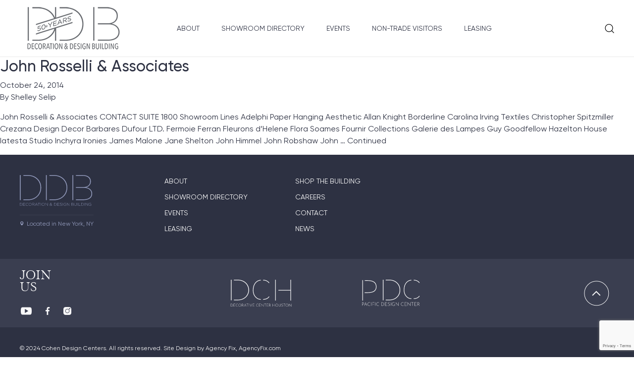

--- FILE ---
content_type: text/html; charset=UTF-8
request_url: https://ddbuilding.com/showroom-p-line/namay-samay/
body_size: 13767
content:
<!doctype html>
<html lang="en-US">
  <head>
  <meta charset="utf-8">
  <meta http-equiv="x-ua-compatible" content="ie=edge">
  <meta name="viewport" content="width=device-width, initial-scale=1, shrink-to-fit=no">
  <script>
    window.theme_directory_uri = "https://ddbuilding.com/wp-content/themes/ddbuilding-theme/resources";
  </script>
  <title>Namay Samay &#8211; Decoration &amp; Design Building</title>
<meta name='robots' content='max-image-preview:large' />
	<style>img:is([sizes="auto" i], [sizes^="auto," i]) { contain-intrinsic-size: 3000px 1500px }</style>
	
<!-- Google Tag Manager for WordPress by gtm4wp.com -->
<script data-cfasync="false" data-pagespeed-no-defer>
	var gtm4wp_datalayer_name = "dataLayer";
	var dataLayer = dataLayer || [];
</script>
<!-- End Google Tag Manager for WordPress by gtm4wp.com --><link rel="alternate" type="application/rss+xml" title="Decoration &amp; Design Building &raquo; Namay Samay Related Products Line Feed" href="https://ddbuilding.com/showroom-p-line/namay-samay/feed/" />
<script type="text/javascript">
/* <![CDATA[ */
window._wpemojiSettings = {"baseUrl":"https:\/\/s.w.org\/images\/core\/emoji\/16.0.1\/72x72\/","ext":".png","svgUrl":"https:\/\/s.w.org\/images\/core\/emoji\/16.0.1\/svg\/","svgExt":".svg","source":{"concatemoji":"https:\/\/ddbuilding.com\/wp-includes\/js\/wp-emoji-release.min.js?ver=6.8.3"}};
/*! This file is auto-generated */
!function(s,n){var o,i,e;function c(e){try{var t={supportTests:e,timestamp:(new Date).valueOf()};sessionStorage.setItem(o,JSON.stringify(t))}catch(e){}}function p(e,t,n){e.clearRect(0,0,e.canvas.width,e.canvas.height),e.fillText(t,0,0);var t=new Uint32Array(e.getImageData(0,0,e.canvas.width,e.canvas.height).data),a=(e.clearRect(0,0,e.canvas.width,e.canvas.height),e.fillText(n,0,0),new Uint32Array(e.getImageData(0,0,e.canvas.width,e.canvas.height).data));return t.every(function(e,t){return e===a[t]})}function u(e,t){e.clearRect(0,0,e.canvas.width,e.canvas.height),e.fillText(t,0,0);for(var n=e.getImageData(16,16,1,1),a=0;a<n.data.length;a++)if(0!==n.data[a])return!1;return!0}function f(e,t,n,a){switch(t){case"flag":return n(e,"\ud83c\udff3\ufe0f\u200d\u26a7\ufe0f","\ud83c\udff3\ufe0f\u200b\u26a7\ufe0f")?!1:!n(e,"\ud83c\udde8\ud83c\uddf6","\ud83c\udde8\u200b\ud83c\uddf6")&&!n(e,"\ud83c\udff4\udb40\udc67\udb40\udc62\udb40\udc65\udb40\udc6e\udb40\udc67\udb40\udc7f","\ud83c\udff4\u200b\udb40\udc67\u200b\udb40\udc62\u200b\udb40\udc65\u200b\udb40\udc6e\u200b\udb40\udc67\u200b\udb40\udc7f");case"emoji":return!a(e,"\ud83e\udedf")}return!1}function g(e,t,n,a){var r="undefined"!=typeof WorkerGlobalScope&&self instanceof WorkerGlobalScope?new OffscreenCanvas(300,150):s.createElement("canvas"),o=r.getContext("2d",{willReadFrequently:!0}),i=(o.textBaseline="top",o.font="600 32px Arial",{});return e.forEach(function(e){i[e]=t(o,e,n,a)}),i}function t(e){var t=s.createElement("script");t.src=e,t.defer=!0,s.head.appendChild(t)}"undefined"!=typeof Promise&&(o="wpEmojiSettingsSupports",i=["flag","emoji"],n.supports={everything:!0,everythingExceptFlag:!0},e=new Promise(function(e){s.addEventListener("DOMContentLoaded",e,{once:!0})}),new Promise(function(t){var n=function(){try{var e=JSON.parse(sessionStorage.getItem(o));if("object"==typeof e&&"number"==typeof e.timestamp&&(new Date).valueOf()<e.timestamp+604800&&"object"==typeof e.supportTests)return e.supportTests}catch(e){}return null}();if(!n){if("undefined"!=typeof Worker&&"undefined"!=typeof OffscreenCanvas&&"undefined"!=typeof URL&&URL.createObjectURL&&"undefined"!=typeof Blob)try{var e="postMessage("+g.toString()+"("+[JSON.stringify(i),f.toString(),p.toString(),u.toString()].join(",")+"));",a=new Blob([e],{type:"text/javascript"}),r=new Worker(URL.createObjectURL(a),{name:"wpTestEmojiSupports"});return void(r.onmessage=function(e){c(n=e.data),r.terminate(),t(n)})}catch(e){}c(n=g(i,f,p,u))}t(n)}).then(function(e){for(var t in e)n.supports[t]=e[t],n.supports.everything=n.supports.everything&&n.supports[t],"flag"!==t&&(n.supports.everythingExceptFlag=n.supports.everythingExceptFlag&&n.supports[t]);n.supports.everythingExceptFlag=n.supports.everythingExceptFlag&&!n.supports.flag,n.DOMReady=!1,n.readyCallback=function(){n.DOMReady=!0}}).then(function(){return e}).then(function(){var e;n.supports.everything||(n.readyCallback(),(e=n.source||{}).concatemoji?t(e.concatemoji):e.wpemoji&&e.twemoji&&(t(e.twemoji),t(e.wpemoji)))}))}((window,document),window._wpemojiSettings);
/* ]]> */
</script>
<!-- <link rel='stylesheet' id='sbi_styles-css' href='https://ddbuilding.com/wp-content/plugins/instagram-feed/css/sbi-styles.min.css?ver=6.10.0' type='text/css' media='all' /> -->
<link rel="stylesheet" type="text/css" href="//ddbuilding.com/wp-content/cache/wpfc-minified/kct21clx/hqeff.css" media="all"/>
<style id='wp-emoji-styles-inline-css' type='text/css'>

	img.wp-smiley, img.emoji {
		display: inline !important;
		border: none !important;
		box-shadow: none !important;
		height: 1em !important;
		width: 1em !important;
		margin: 0 0.07em !important;
		vertical-align: -0.1em !important;
		background: none !important;
		padding: 0 !important;
	}
</style>
<!-- <link rel='stylesheet' id='wp-block-library-css' href='https://ddbuilding.com/wp-includes/css/dist/block-library/style.min.css?ver=6.8.3' type='text/css' media='all' /> -->
<link rel="stylesheet" type="text/css" href="//ddbuilding.com/wp-content/cache/wpfc-minified/l0cijkgb/hqegi.css" media="all"/>
<style id='global-styles-inline-css' type='text/css'>
:root{--wp--preset--aspect-ratio--square: 1;--wp--preset--aspect-ratio--4-3: 4/3;--wp--preset--aspect-ratio--3-4: 3/4;--wp--preset--aspect-ratio--3-2: 3/2;--wp--preset--aspect-ratio--2-3: 2/3;--wp--preset--aspect-ratio--16-9: 16/9;--wp--preset--aspect-ratio--9-16: 9/16;--wp--preset--color--black: #000000;--wp--preset--color--cyan-bluish-gray: #abb8c3;--wp--preset--color--white: #ffffff;--wp--preset--color--pale-pink: #f78da7;--wp--preset--color--vivid-red: #cf2e2e;--wp--preset--color--luminous-vivid-orange: #ff6900;--wp--preset--color--luminous-vivid-amber: #fcb900;--wp--preset--color--light-green-cyan: #7bdcb5;--wp--preset--color--vivid-green-cyan: #00d084;--wp--preset--color--pale-cyan-blue: #8ed1fc;--wp--preset--color--vivid-cyan-blue: #0693e3;--wp--preset--color--vivid-purple: #9b51e0;--wp--preset--gradient--vivid-cyan-blue-to-vivid-purple: linear-gradient(135deg,rgba(6,147,227,1) 0%,rgb(155,81,224) 100%);--wp--preset--gradient--light-green-cyan-to-vivid-green-cyan: linear-gradient(135deg,rgb(122,220,180) 0%,rgb(0,208,130) 100%);--wp--preset--gradient--luminous-vivid-amber-to-luminous-vivid-orange: linear-gradient(135deg,rgba(252,185,0,1) 0%,rgba(255,105,0,1) 100%);--wp--preset--gradient--luminous-vivid-orange-to-vivid-red: linear-gradient(135deg,rgba(255,105,0,1) 0%,rgb(207,46,46) 100%);--wp--preset--gradient--very-light-gray-to-cyan-bluish-gray: linear-gradient(135deg,rgb(238,238,238) 0%,rgb(169,184,195) 100%);--wp--preset--gradient--cool-to-warm-spectrum: linear-gradient(135deg,rgb(74,234,220) 0%,rgb(151,120,209) 20%,rgb(207,42,186) 40%,rgb(238,44,130) 60%,rgb(251,105,98) 80%,rgb(254,248,76) 100%);--wp--preset--gradient--blush-light-purple: linear-gradient(135deg,rgb(255,206,236) 0%,rgb(152,150,240) 100%);--wp--preset--gradient--blush-bordeaux: linear-gradient(135deg,rgb(254,205,165) 0%,rgb(254,45,45) 50%,rgb(107,0,62) 100%);--wp--preset--gradient--luminous-dusk: linear-gradient(135deg,rgb(255,203,112) 0%,rgb(199,81,192) 50%,rgb(65,88,208) 100%);--wp--preset--gradient--pale-ocean: linear-gradient(135deg,rgb(255,245,203) 0%,rgb(182,227,212) 50%,rgb(51,167,181) 100%);--wp--preset--gradient--electric-grass: linear-gradient(135deg,rgb(202,248,128) 0%,rgb(113,206,126) 100%);--wp--preset--gradient--midnight: linear-gradient(135deg,rgb(2,3,129) 0%,rgb(40,116,252) 100%);--wp--preset--font-size--small: 13px;--wp--preset--font-size--medium: 20px;--wp--preset--font-size--large: 36px;--wp--preset--font-size--x-large: 42px;--wp--preset--spacing--20: 0.44rem;--wp--preset--spacing--30: 0.67rem;--wp--preset--spacing--40: 1rem;--wp--preset--spacing--50: 1.5rem;--wp--preset--spacing--60: 2.25rem;--wp--preset--spacing--70: 3.38rem;--wp--preset--spacing--80: 5.06rem;--wp--preset--shadow--natural: 6px 6px 9px rgba(0, 0, 0, 0.2);--wp--preset--shadow--deep: 12px 12px 50px rgba(0, 0, 0, 0.4);--wp--preset--shadow--sharp: 6px 6px 0px rgba(0, 0, 0, 0.2);--wp--preset--shadow--outlined: 6px 6px 0px -3px rgba(255, 255, 255, 1), 6px 6px rgba(0, 0, 0, 1);--wp--preset--shadow--crisp: 6px 6px 0px rgba(0, 0, 0, 1);}:where(body) { margin: 0; }.wp-site-blocks > .alignleft { float: left; margin-right: 2em; }.wp-site-blocks > .alignright { float: right; margin-left: 2em; }.wp-site-blocks > .aligncenter { justify-content: center; margin-left: auto; margin-right: auto; }:where(.is-layout-flex){gap: 0.5em;}:where(.is-layout-grid){gap: 0.5em;}.is-layout-flow > .alignleft{float: left;margin-inline-start: 0;margin-inline-end: 2em;}.is-layout-flow > .alignright{float: right;margin-inline-start: 2em;margin-inline-end: 0;}.is-layout-flow > .aligncenter{margin-left: auto !important;margin-right: auto !important;}.is-layout-constrained > .alignleft{float: left;margin-inline-start: 0;margin-inline-end: 2em;}.is-layout-constrained > .alignright{float: right;margin-inline-start: 2em;margin-inline-end: 0;}.is-layout-constrained > .aligncenter{margin-left: auto !important;margin-right: auto !important;}.is-layout-constrained > :where(:not(.alignleft):not(.alignright):not(.alignfull)){margin-left: auto !important;margin-right: auto !important;}body .is-layout-flex{display: flex;}.is-layout-flex{flex-wrap: wrap;align-items: center;}.is-layout-flex > :is(*, div){margin: 0;}body .is-layout-grid{display: grid;}.is-layout-grid > :is(*, div){margin: 0;}body{padding-top: 0px;padding-right: 0px;padding-bottom: 0px;padding-left: 0px;}a:where(:not(.wp-element-button)){text-decoration: underline;}:root :where(.wp-element-button, .wp-block-button__link){background-color: #32373c;border-width: 0;color: #fff;font-family: inherit;font-size: inherit;line-height: inherit;padding: calc(0.667em + 2px) calc(1.333em + 2px);text-decoration: none;}.has-black-color{color: var(--wp--preset--color--black) !important;}.has-cyan-bluish-gray-color{color: var(--wp--preset--color--cyan-bluish-gray) !important;}.has-white-color{color: var(--wp--preset--color--white) !important;}.has-pale-pink-color{color: var(--wp--preset--color--pale-pink) !important;}.has-vivid-red-color{color: var(--wp--preset--color--vivid-red) !important;}.has-luminous-vivid-orange-color{color: var(--wp--preset--color--luminous-vivid-orange) !important;}.has-luminous-vivid-amber-color{color: var(--wp--preset--color--luminous-vivid-amber) !important;}.has-light-green-cyan-color{color: var(--wp--preset--color--light-green-cyan) !important;}.has-vivid-green-cyan-color{color: var(--wp--preset--color--vivid-green-cyan) !important;}.has-pale-cyan-blue-color{color: var(--wp--preset--color--pale-cyan-blue) !important;}.has-vivid-cyan-blue-color{color: var(--wp--preset--color--vivid-cyan-blue) !important;}.has-vivid-purple-color{color: var(--wp--preset--color--vivid-purple) !important;}.has-black-background-color{background-color: var(--wp--preset--color--black) !important;}.has-cyan-bluish-gray-background-color{background-color: var(--wp--preset--color--cyan-bluish-gray) !important;}.has-white-background-color{background-color: var(--wp--preset--color--white) !important;}.has-pale-pink-background-color{background-color: var(--wp--preset--color--pale-pink) !important;}.has-vivid-red-background-color{background-color: var(--wp--preset--color--vivid-red) !important;}.has-luminous-vivid-orange-background-color{background-color: var(--wp--preset--color--luminous-vivid-orange) !important;}.has-luminous-vivid-amber-background-color{background-color: var(--wp--preset--color--luminous-vivid-amber) !important;}.has-light-green-cyan-background-color{background-color: var(--wp--preset--color--light-green-cyan) !important;}.has-vivid-green-cyan-background-color{background-color: var(--wp--preset--color--vivid-green-cyan) !important;}.has-pale-cyan-blue-background-color{background-color: var(--wp--preset--color--pale-cyan-blue) !important;}.has-vivid-cyan-blue-background-color{background-color: var(--wp--preset--color--vivid-cyan-blue) !important;}.has-vivid-purple-background-color{background-color: var(--wp--preset--color--vivid-purple) !important;}.has-black-border-color{border-color: var(--wp--preset--color--black) !important;}.has-cyan-bluish-gray-border-color{border-color: var(--wp--preset--color--cyan-bluish-gray) !important;}.has-white-border-color{border-color: var(--wp--preset--color--white) !important;}.has-pale-pink-border-color{border-color: var(--wp--preset--color--pale-pink) !important;}.has-vivid-red-border-color{border-color: var(--wp--preset--color--vivid-red) !important;}.has-luminous-vivid-orange-border-color{border-color: var(--wp--preset--color--luminous-vivid-orange) !important;}.has-luminous-vivid-amber-border-color{border-color: var(--wp--preset--color--luminous-vivid-amber) !important;}.has-light-green-cyan-border-color{border-color: var(--wp--preset--color--light-green-cyan) !important;}.has-vivid-green-cyan-border-color{border-color: var(--wp--preset--color--vivid-green-cyan) !important;}.has-pale-cyan-blue-border-color{border-color: var(--wp--preset--color--pale-cyan-blue) !important;}.has-vivid-cyan-blue-border-color{border-color: var(--wp--preset--color--vivid-cyan-blue) !important;}.has-vivid-purple-border-color{border-color: var(--wp--preset--color--vivid-purple) !important;}.has-vivid-cyan-blue-to-vivid-purple-gradient-background{background: var(--wp--preset--gradient--vivid-cyan-blue-to-vivid-purple) !important;}.has-light-green-cyan-to-vivid-green-cyan-gradient-background{background: var(--wp--preset--gradient--light-green-cyan-to-vivid-green-cyan) !important;}.has-luminous-vivid-amber-to-luminous-vivid-orange-gradient-background{background: var(--wp--preset--gradient--luminous-vivid-amber-to-luminous-vivid-orange) !important;}.has-luminous-vivid-orange-to-vivid-red-gradient-background{background: var(--wp--preset--gradient--luminous-vivid-orange-to-vivid-red) !important;}.has-very-light-gray-to-cyan-bluish-gray-gradient-background{background: var(--wp--preset--gradient--very-light-gray-to-cyan-bluish-gray) !important;}.has-cool-to-warm-spectrum-gradient-background{background: var(--wp--preset--gradient--cool-to-warm-spectrum) !important;}.has-blush-light-purple-gradient-background{background: var(--wp--preset--gradient--blush-light-purple) !important;}.has-blush-bordeaux-gradient-background{background: var(--wp--preset--gradient--blush-bordeaux) !important;}.has-luminous-dusk-gradient-background{background: var(--wp--preset--gradient--luminous-dusk) !important;}.has-pale-ocean-gradient-background{background: var(--wp--preset--gradient--pale-ocean) !important;}.has-electric-grass-gradient-background{background: var(--wp--preset--gradient--electric-grass) !important;}.has-midnight-gradient-background{background: var(--wp--preset--gradient--midnight) !important;}.has-small-font-size{font-size: var(--wp--preset--font-size--small) !important;}.has-medium-font-size{font-size: var(--wp--preset--font-size--medium) !important;}.has-large-font-size{font-size: var(--wp--preset--font-size--large) !important;}.has-x-large-font-size{font-size: var(--wp--preset--font-size--x-large) !important;}
:where(.wp-block-post-template.is-layout-flex){gap: 1.25em;}:where(.wp-block-post-template.is-layout-grid){gap: 1.25em;}
:where(.wp-block-columns.is-layout-flex){gap: 2em;}:where(.wp-block-columns.is-layout-grid){gap: 2em;}
:root :where(.wp-block-pullquote){font-size: 1.5em;line-height: 1.6;}
</style>
<!-- <link rel='stylesheet' id='foobox-free-min-css' href='https://ddbuilding.com/wp-content/plugins/foobox-image-lightbox/free/css/foobox.free.min.css?ver=2.7.35' type='text/css' media='all' /> -->
<!-- <link rel='stylesheet' id='contact-form-7-css' href='https://ddbuilding.com/wp-content/plugins/contact-form-7/includes/css/styles.css?ver=6.1.2' type='text/css' media='all' /> -->
<!-- <link rel='stylesheet' id='wpcf7-redirect-script-frontend-css' href='https://ddbuilding.com/wp-content/plugins/wpcf7-redirect/build/assets/frontend-script.css?ver=2c532d7e2be36f6af233' type='text/css' media='all' /> -->
<!-- <link rel='stylesheet' id='e-animation-fadeIn-css' href='https://ddbuilding.com/wp-content/plugins/elementor/assets/lib/animations/styles/fadeIn.min.css?ver=3.31.5' type='text/css' media='all' /> -->
<!-- <link rel='stylesheet' id='elementor-frontend-css' href='https://ddbuilding.com/wp-content/plugins/elementor/assets/css/frontend.min.css?ver=3.31.5' type='text/css' media='all' /> -->
<!-- <link rel='stylesheet' id='e-popup-css' href='https://ddbuilding.com/wp-content/plugins/elementor-pro/assets/css/conditionals/popup.min.css?ver=3.31.3' type='text/css' media='all' /> -->
<!-- <link rel='stylesheet' id='elementor-icons-css' href='https://ddbuilding.com/wp-content/plugins/elementor/assets/lib/eicons/css/elementor-icons.min.css?ver=5.43.0' type='text/css' media='all' /> -->
<link rel="stylesheet" type="text/css" href="//ddbuilding.com/wp-content/cache/wpfc-minified/lnacokxy/hqei6.css" media="all"/>
<link rel='stylesheet' id='elementor-post-15795-css' href='https://ddbuilding.com/wp-content/uploads/elementor/css/post-15795.css?ver=1762986437' type='text/css' media='all' />
<!-- <link rel='stylesheet' id='sbistyles-css' href='https://ddbuilding.com/wp-content/plugins/instagram-feed/css/sbi-styles.min.css?ver=6.10.0' type='text/css' media='all' /> -->
<link rel="stylesheet" type="text/css" href="//ddbuilding.com/wp-content/cache/wpfc-minified/kct21clx/hqeff.css" media="all"/>
<link rel='stylesheet' id='elementor-post-16370-css' href='https://ddbuilding.com/wp-content/uploads/elementor/css/post-16370.css?ver=1762986437' type='text/css' media='all' />
<!-- <link rel='stylesheet' id='heateor_sss_frontend_css-css' href='https://ddbuilding.com/wp-content/plugins/sassy-social-share/public/css/sassy-social-share-public.css?ver=3.3.78' type='text/css' media='all' /> -->
<link rel="stylesheet" type="text/css" href="//ddbuilding.com/wp-content/cache/wpfc-minified/d65yhbap/hqeff.css" media="all"/>
<style id='heateor_sss_frontend_css-inline-css' type='text/css'>
.heateor_sss_button_instagram span.heateor_sss_svg,a.heateor_sss_instagram span.heateor_sss_svg{background:radial-gradient(circle at 30% 107%,#fdf497 0,#fdf497 5%,#fd5949 45%,#d6249f 60%,#285aeb 90%)}.heateor_sss_horizontal_sharing .heateor_sss_svg,.heateor_sss_standard_follow_icons_container .heateor_sss_svg{color:#fff;border-width:0px;border-style:solid;border-color:transparent}.heateor_sss_horizontal_sharing .heateorSssTCBackground{color:#666}.heateor_sss_horizontal_sharing span.heateor_sss_svg:hover,.heateor_sss_standard_follow_icons_container span.heateor_sss_svg:hover{border-color:transparent;}.heateor_sss_vertical_sharing span.heateor_sss_svg,.heateor_sss_floating_follow_icons_container span.heateor_sss_svg{color:#fff;border-width:0px;border-style:solid;border-color:transparent;}.heateor_sss_vertical_sharing .heateorSssTCBackground{color:#666;}.heateor_sss_vertical_sharing span.heateor_sss_svg:hover,.heateor_sss_floating_follow_icons_container span.heateor_sss_svg:hover{border-color:transparent;}@media screen and (max-width:783px) {.heateor_sss_vertical_sharing{display:none!important}}
</style>
<!-- <link rel='stylesheet' id='sage/main.css-css' href='https://ddbuilding.com/wp-content/themes/ddbuilding-theme/dist/styles/main_88ff3aae.css' type='text/css' media='all' /> -->
<!-- <link rel='stylesheet' id='elementor-gf-local-roboto-css' href='https://ddbuilding.com/wp-content/uploads/elementor/google-fonts/css/roboto.css?ver=1748550352' type='text/css' media='all' /> -->
<!-- <link rel='stylesheet' id='elementor-gf-local-robotoslab-css' href='https://ddbuilding.com/wp-content/uploads/elementor/google-fonts/css/robotoslab.css?ver=1748550354' type='text/css' media='all' /> -->
<link rel="stylesheet" type="text/css" href="//ddbuilding.com/wp-content/cache/wpfc-minified/g3czwz0/hqeff.css" media="all"/>
<!--n2css--><!--n2js--><script src='//ddbuilding.com/wp-content/cache/wpfc-minified/d5yfjxd9/hqeff.js' type="text/javascript"></script>
<!-- <script type="text/javascript" src="https://ddbuilding.com/wp-includes/js/jquery/jquery.min.js?ver=3.7.1" id="jquery-core-js"></script> -->
<!-- <script type="text/javascript" src="https://ddbuilding.com/wp-includes/js/jquery/jquery-migrate.min.js?ver=3.4.1" id="jquery-migrate-js"></script> -->
<script type="text/javascript" id="foobox-free-min-js-before">
/* <![CDATA[ */
/* Run FooBox FREE (v2.7.35) */
var FOOBOX = window.FOOBOX = {
	ready: true,
	disableOthers: false,
	o: {wordpress: { enabled: true }, countMessage:'image %index of %total', captions: { dataTitle: ["captionTitle","title","elementorLightboxTitle"], dataDesc: ["captionDesc","description","elementorLightboxDescription"] }, rel: '', excludes:'.fbx-link,.nofoobox,.nolightbox,a[href*="pinterest.com/pin/create/button/"]', affiliate : { enabled: false }},
	selectors: [
		".foogallery-container.foogallery-lightbox-foobox", ".foogallery-container.foogallery-lightbox-foobox-free", ".gallery", ".wp-block-gallery", ".wp-caption", ".wp-block-image", "a:has(img[class*=wp-image-])", ".post a:has(img[class*=wp-image-])", ".foobox"
	],
	pre: function( $ ){
		// Custom JavaScript (Pre)
		
	},
	post: function( $ ){
		// Custom JavaScript (Post)
		
		// Custom Captions Code
		
	},
	custom: function( $ ){
		// Custom Extra JS
		
	}
};
/* ]]> */
</script>
<script src='//ddbuilding.com/wp-content/cache/wpfc-minified/8n8u7m3w/hqeff.js' type="text/javascript"></script>
<!-- <script type="text/javascript" src="https://ddbuilding.com/wp-content/plugins/foobox-image-lightbox/free/js/foobox.free.min.js?ver=2.7.35" id="foobox-free-min-js"></script> -->
<link rel="https://api.w.org/" href="https://ddbuilding.com/wp-json/" /><link rel="EditURI" type="application/rsd+xml" title="RSD" href="https://ddbuilding.com/xmlrpc.php?rsd" />
<meta name="generator" content="WordPress 6.8.3" />

<!-- Google Tag Manager for WordPress by gtm4wp.com -->
<!-- GTM Container placement set to footer -->
<script data-cfasync="false" data-pagespeed-no-defer>
	var dataLayer_content = {"pagePostType":"showroom_directory","pagePostType2":"tax-showroom_directory","pageCategory":[]};
	dataLayer.push( dataLayer_content );
</script>
<script data-cfasync="false" data-pagespeed-no-defer>
(function(w,d,s,l,i){w[l]=w[l]||[];w[l].push({'gtm.start':
new Date().getTime(),event:'gtm.js'});var f=d.getElementsByTagName(s)[0],
j=d.createElement(s),dl=l!='dataLayer'?'&l='+l:'';j.async=true;j.src=
'//www.googletagmanager.com/gtm.js?id='+i+dl;f.parentNode.insertBefore(j,f);
})(window,document,'script','dataLayer','GTM-NJMJ6BH');
</script>
<!-- End Google Tag Manager for WordPress by gtm4wp.com --><meta name="facebook-domain-verification" content="iqm2ujrlnqmiwc13bfbpiyebvtirq1" /><meta name="generator" content="Elementor 3.31.5; features: additional_custom_breakpoints, e_element_cache; settings: css_print_method-external, google_font-enabled, font_display-auto">
<style type="text/css">.recentcomments a{display:inline !important;padding:0 !important;margin:0 !important;}</style>			<style>
				.e-con.e-parent:nth-of-type(n+4):not(.e-lazyloaded):not(.e-no-lazyload),
				.e-con.e-parent:nth-of-type(n+4):not(.e-lazyloaded):not(.e-no-lazyload) * {
					background-image: none !important;
				}
				@media screen and (max-height: 1024px) {
					.e-con.e-parent:nth-of-type(n+3):not(.e-lazyloaded):not(.e-no-lazyload),
					.e-con.e-parent:nth-of-type(n+3):not(.e-lazyloaded):not(.e-no-lazyload) * {
						background-image: none !important;
					}
				}
				@media screen and (max-height: 640px) {
					.e-con.e-parent:nth-of-type(n+2):not(.e-lazyloaded):not(.e-no-lazyload),
					.e-con.e-parent:nth-of-type(n+2):not(.e-lazyloaded):not(.e-no-lazyload) * {
						background-image: none !important;
					}
				}
			</style>
			<link rel="icon" href="https://ddbuilding.com/wp-content/uploads/2021/06/cropped-ddb-32x32.png" sizes="32x32" />
<link rel="icon" href="https://ddbuilding.com/wp-content/uploads/2021/06/cropped-ddb-192x192.png" sizes="192x192" />
<link rel="apple-touch-icon" href="https://ddbuilding.com/wp-content/uploads/2021/06/cropped-ddb-180x180.png" />
<meta name="msapplication-TileImage" content="https://ddbuilding.com/wp-content/uploads/2021/06/cropped-ddb-270x270.png" />
		<style type="text/css" id="wp-custom-css">
			.footer__top-blog{
	visibility: hidden;
}
		</style>
		<style media="all" id="siteorigin-panels-layouts-head">/* Layout 2257 */ #pgc-2257-0-0 { width:100%;width:calc(100% - ( 0 * 30px ) ) } #pl-2257 #panel-2257-0-0-0 , #pl-2257 #panel-2257-0-0-1 , #pl-2257 #panel-2257-0-0-2 { margin:0px 0px 0px 0px } #pl-2257 .so-panel { margin-bottom:30px } #pl-2257 .so-panel:last-of-type { margin-bottom:0px } #panel-2257-0-0-1> .panel-widget-style { padding:0px 0px 0px 0px } #panel-2257-0-0-2> .panel-widget-style { padding:82px 0px 0px 0px } @media (max-width:768px){ #pg-2257-0.panel-no-style, #pg-2257-0.panel-has-style > .panel-row-style, #pg-2257-0 { -webkit-flex-direction:column;-ms-flex-direction:column;flex-direction:column } #pg-2257-0 > .panel-grid-cell , #pg-2257-0 > .panel-row-style > .panel-grid-cell { width:100%;margin-right:0 } #pl-2257 .panel-grid-cell { padding:0 } #pl-2257 .panel-grid .panel-grid-cell-empty { display:none } #pl-2257 .panel-grid .panel-grid-cell-mobile-last { margin-bottom:0px } #panel-2257-0-0-1> .panel-widget-style { padding:0px 0px 0px 0px } #panel-2257-0-0-2> .panel-widget-style { padding:50px 0px 0px 0px }  } </style></head>
  <body class="archive tax-showroom-p-line term-namay-samay term-1463 wp-theme-ddbuilding-themeresources app-data index-data archive-data taxonomy-data taxonomy-showroom-p-line-data taxonomy-showroom-p-line-namay-samay-data elementor-default elementor-kit-15795 modula-best-grid-gallery">
        <header class="header d-flex">
    <div class="header__burger"><img src="https://ddbuilding.com/wp-content/themes/ddbuilding-theme/dist/images/icons/burger_4e28b170.svg" alt="menu"></div>
    <div class="header__logo"><a href="https://ddbuilding.com"><img src="https://ddbuilding.com/wp-content/uploads/2021/08/logo-DDB-new217px.png" alt="logo"></a></div>
    <nav class="header__nav">
      <div class="header__nav-items"><a href="https://ddbuilding.com/about-us/">About</a>
<a href="https://ddbuilding.com/showroom-directory/">Showroom Directory</a>
<a href="https://ddbuilding.com/our-events/">Events</a>
<a href="https://ddbuilding.com/shop-the-building/">Non-Trade Visitors</a>
<a href="https://ddbuilding.com/leasing/">Leasing</a>
</div>
    </nav>
    <div class="search">
        <div class="search__trigger">
            <div class="search__trigger-icon"></div>
        </div>
        <div class="search__bar align-items-center justify-content-center" style="display: none">
            <form action="/" class="search__form d-flex align-items-center justify-content-center">
                <input type="text" name="s" placeholder="Search">
                <button type="submit"></button>
            </form>
        </div>
    </div>
</header>

    <div class="wrap content-container" role="document">
      <div class="content">
        <main class="main">
            
  
       <article class="post-2257 showroom_directory type-showroom_directory status-publish hentry showroom-p-category-accessories-antiques showroom-p-category-accessories-books showroom-p-category-accessories-boxesdecorative showroom-p-category-accessories-candlesholderscandelabra showroom-p-category-accessories-chinacrystalglassware showroom-p-category-accessories-fountainsstatuary showroom-p-category-accessories-gardenplanters showroom-p-category-accessories-glass-panelspedestals showroom-p-category-accessories-glasscrystalceramic showroom-p-category-accessories-metal showroom-p-category-accessories-mirrors showroom-p-category-accessories-screenspanels showroom-p-category-accessories-tapestries showroom-p-category-accessories-vasesbowlsurns showroom-p-category-accessories-wall showroom-p-category-accessories-pedestals showroom-p-category-antiques-continental showroom-p-category-antiques-english showroom-p-category-antiques-french showroom-p-category-antiques-oriental showroom-p-category-antiques-reproductions showroom-p-category-fabrics-batiks showroom-p-category-fabrics-brocadesbrocatellesdamasks showroom-p-category-fabrics-chenille showroom-p-category-fabrics-childrens-fabrics showroom-p-category-fabrics-crewel showroom-p-category-fabrics-embroidered showroom-p-category-fabrics-flannels showroom-p-category-fabrics-handpaintedhandscreenedhandmade showroom-p-category-fabrics-handpaintedhandscreened showroom-p-category-fabrics-historic-reproductionsdocuments showroom-p-category-fabrics-lampas showroom-p-category-fabrics-leather showroom-p-category-fabrics-linen showroom-p-category-fabrics-outdoor showroom-p-category-fabrics-passementerie showroom-p-category-fabrics-satins showroom-p-category-fabrics-sheerscasement showroom-p-category-fabrics-silks showroom-p-category-fabrics-sustainableeco-friendly showroom-p-category-fabrics-textiles showroom-p-category-fabrics-toile showroom-p-category-fabrics-trimmings showroom-p-category-fabrics-tweeds-twills showroom-p-category-fabrics-velvetsvelourspiles showroom-p-category-fabrics-woolensmohairs showroom-p-category-flooring showroom-p-category-flooring-carpet-custom showroom-p-category-flooring-rugs-aubusson showroom-p-category-flooring-rugs-custom showroom-p-category-flooring-rugs-needlepoint showroom-p-category-fur-faux showroom-p-category-furniture showroom-p-category-furniture-antique-reproductions showroom-p-category-furniture-armoires showroom-p-category-furniture-barsbar-stoolscounter-stools showroom-p-category-furniture-bedroombeds-custom showroom-p-category-furniture-benches showroom-p-category-furniture-bookcases showroom-p-category-furniture-case-goods showroom-p-category-furniture-chairs-sideaccent showroom-p-category-furniture-chairs-clubwingeasy-chair showroom-p-category-furniture-chairs-dining showroom-p-category-furniture-chairs-foldingstacking showroom-p-category-furniture-chairs-office showroom-p-category-furniture-chaise-lounges showroom-p-category-furniture-chestscommodes showroom-p-category-furniture-childrensjuvenile showroom-p-category-furniture-computer showroom-p-category-furniture-contemporary showroom-p-category-furniture-country showroom-p-category-furniture-credenzas showroom-p-category-furniture-desks showroom-p-category-furniture-dining-room showroom-p-category-furniture-english showroom-p-category-furniture-entertainment-centerswall-units showroom-p-category-furniture-etagerescurioscabinetsbaker-racks showroom-p-category-furniture-file-systems showroom-p-category-furniture-french showroom-p-category-furniture-handpainted showroom-p-category-furniture-home-office showroom-p-category-furniture-leather showroom-p-category-furniture-metalwrought-iron showroom-p-category-furniture-oriental showroom-p-category-furniture-ottomanshassocksbenches showroom-p-category-furniture-outdoorgardenporch showroom-p-category-furniture-pedestals showroom-p-category-furniture-reproductions showroom-p-category-furniture-screensdividerspanelsshoji showroom-p-category-furniture-seating-sectional showroom-p-category-furniture-sofa-bedsday-beds showroom-p-category-furniture-sofaslove-seats showroom-p-category-furniture-tables-accent-tables showroom-p-category-furniture-tables-bases showroom-p-category-furniture-tables-cardgame-tables showroom-p-category-furniture-tables-cocktailend-tablesconsoles showroom-p-category-furniture-tables-coffee-tables showroom-p-category-furniture-tables-conference-tables showroom-p-category-furniture-tables-dining showroom-p-category-furniture-tables-occasional showroom-p-category-furniture-tables-serving-carts showroom-p-category-furniture-traditional showroom-p-category-furniture-wickerrattanseagrass showroom-p-category-leather-furniture showroom-p-category-leather-hides showroom-p-category-leather-leather-suede showroom-p-category-lighting showroom-p-category-lighting-ceiling-fixtures showroom-p-category-lighting-chandeliers-pendant showroom-p-category-lighting-contract showroom-p-category-lighting-custom showroom-p-category-lighting-desktask-lamps showroom-p-category-lighting-floor-lamps showroom-p-category-lighting-fluorescent showroom-p-category-lighting-lamps showroom-p-category-lighting-pendant showroom-p-category-lighting-picture showroom-p-category-lighting-wall-sconces showroom-p-category-textiles-wallcovering showroom-p-category-upholstery showroom-p-category-wallcovering-architectural-wallpapersborders showroom-p-category-wallcovering-contract showroom-p-category-wallcovering-fabric showroom-p-category-wallcovering-grasscloth showroom-p-category-wallcovering-handpaintedhand-screened showroom-p-category-wallcovering-historic-reproduction showroom-p-category-wallcovering-muralspanels showroom-p-category-wallcovering-paint showroom-p-category-wallcovering-paper showroom-p-category-wallcovering-sustainableeco-friendly showroom-p-category-wallcovering-vinyl showroom-p-category-wallcovering-leather-panels showroom-p-line-adelphi-paper-hanging showroom-p-line-aesthetic showroom-p-line-allan-knight showroom-p-line-borderline showroom-p-line-carolina-irving-textiles showroom-p-line-christopher-spitzmiller showroom-p-line-crezana-design showroom-p-line-decor-barbares showroom-p-line-dufour-ltd showroom-p-line-fermoie showroom-p-line-ferran showroom-p-line-fleurons-dhelene showroom-p-line-flora-soames showroom-p-line-fournir-collections showroom-p-line-galerie-des-lampes showroom-p-line-guy-goodfellow showroom-p-line-hazelton-house showroom-p-line-iatesta-studio showroom-p-line-inchyra showroom-p-line-ironies showroom-p-line-james-malone showroom-p-line-jane-shelton showroom-p-line-john-himmel showroom-p-line-john-robshaw showroom-p-line-john-rosselli showroom-p-line-kathryn-m-ireland showroom-p-line-keith-fritz-furniture showroom-p-line-kettlewell-collection showroom-p-line-le-gracieux showroom-p-line-leah-oconnell showroom-p-line-lisa-fine showroom-p-line-lona-design showroom-p-line-madeaux showroom-p-line-mclain-wiesand showroom-p-line-michael-s-smith-jasper showroom-p-line-miton-spidell showroom-p-line-namay-samay showroom-p-line-nicole-fabre showroom-p-line-o-henry-house showroom-p-line-peter-dunham-textiles showroom-p-line-peter-fasano showroom-p-line-radish-moon showroom-p-line-reborn-antiques showroom-p-line-schuyler-samperton showroom-p-line-stephen-gerould-lamps showroom-p-line-susan-deliss showroom-p-line-suzanne-tucker-home showroom-p-line-templeton showroom-p-line-titley-marr showroom-p-line-twigs showroom-p-line-waterhouse-wallhangings showroom-p-line-whistler-leather">
  <header>
    <h2 class="entry-title"><a href="https://ddbuilding.com/showroom_directory/john-rosselli-associates/">John Rosselli &amp; Associates</a></h2>
    <time class="updated" datetime="2014-10-24T13:15:41+00:00">October 24, 2014</time>
<p class="byline author vcard">
  By <a href="https://ddbuilding.com/author/johnrosselli/" rel="author" class="fn">
    Shelley Selip
  </a>
</p>
  </header>
  <div class="entry-summary">
    <p>John Rosselli &amp; Associates CONTACT SUITE 1800 Showroom Lines Adelphi Paper Hanging Aesthetic Allan Knight Borderline Carolina Irving Textiles Christopher Spitzmiller Crezana Design Decor Barbares Dufour LTD. Fermoie Ferran Fleurons d&#8217;Helene Flora Soames Fournir Collections Galerie des Lampes Guy Goodfellow Hazelton House Iatesta Studio Inchyra Ironies James Malone Jane Shelton John Himmel John Robshaw John &hellip; <a href="https://ddbuilding.com/showroom_directory/john-rosselli-associates/">Continued</a></p>
  </div>
</article>
  
  
        </main>
              </div>
    </div>
        <div class="footer-container">
    <footer class="footer">
        <div class="footer__top d-flex">
            <div class="footer__top-logo d-flex flex-column">
                <a href="/"><img src="https://ddbuilding.com/wp-content/uploads/2021/04/logo-footer.svg" alt="logo"></a>
                <div class="footer__top-logo-hr"></div>
                <div class="footer__top-logo-address d-flex align-items-center">
                    <img src="https://ddbuilding.com/wp-content/themes/ddbuilding-theme/dist/images/icons/location_86d8472d.svg" alt="loc">
                    <span>Located in New York, NY</span>
                </div>
            </div>

          <div class="footer__top-nav"><ul><li id="menu-item-894"><a href="https://ddbuilding.com/about-us/">About</a></li>
<li id="menu-item-895"><a href="https://ddbuilding.com/showroom-directory/">Showroom directory</a></li>
<li id="menu-item-896"><a href="https://ddbuilding.com/our-events/">Events</a></li>
<li id="menu-item-898"><a href="https://ddbuilding.com/leasing/">Leasing</a></li>
<li id="menu-item-899"><a href="https://ddbuilding.com/shop-the-building/">Shop The Building</a></li>
<li id="menu-item-900"><a href="https://ddbuilding.com/our-careers/">Careers</a></li>
<li id="menu-item-901"><a href="https://ddbuilding.com/contacts/">Contact</a></li>
<li id="menu-item-24597"><a href="https://ddbuilding.com/news/">News</a></li>
</ul></div>

            <div class="footer__top-blog">
                <div class="footer__top-blog-title"></div>
                <a href=""><img src="" alt="blog"></a>
            </div>
        </div>
        <div class="footer__mid-wrapper">
            <div class="footer__mid d-flex justify-content-between align-items-center">
                <div class="footer__mid-join">
                    <div class="footer__mid-join-title">JOIN US</div>
                    <div class="footer__mid-join-links d-flex justify-content-center align-items-center">
                                              <a href="https://www.youtube.com/c/DDBDecorationandDesignBuilding"><img src="https://ddbuilding.com/wp-content/uploads/2021/04/youtube.svg" alt="social link"></a>
                                              <a href="https://www.facebook.com/DandDBuilding"><img src="https://ddbuilding.com/wp-content/uploads/2021/04/facebook.svg" alt="social link"></a>
                                              <a href="https://www.instagram.com/danddbuilding/"><img src="https://ddbuilding.com/wp-content/uploads/2021/04/instagram.svg" alt="social link"></a>
                                          </div>
                </div>
                <div class="footer__mid-sites d-flex justify-content-between align-items-center">
                                    <a href="https://decorativecenter.com/" target="_blank"><img src="https://ddbuilding.com/wp-content/uploads/2021/04/logo-DCH.svg" alt="logo"></a>
                                    <a href="https://www.pacificdesigncenter.com/" target="_blank"><img src="https://ddbuilding.com/wp-content/uploads/2021/04/logo-PDC.svg" alt="logo"></a>
                                  </div>
                <div class="footer__mid-up"><img src="https://ddbuilding.com/wp-content/themes/ddbuilding-theme/dist/images/icons/up_3170d26c.svg" alt="back to top"></div>
            </div>
        </div>
        <div class="footer__bottom d-flex align-items-center">© 2024 Cohen Design Centers. All rights reserved. Site Design by Agency Fix, AgencyFix.com</div>
    </footer>
</div>
    <script type="speculationrules">
{"prefetch":[{"source":"document","where":{"and":[{"href_matches":"\/*"},{"not":{"href_matches":["\/wp-*.php","\/wp-admin\/*","\/wp-content\/uploads\/*","\/wp-content\/*","\/wp-content\/plugins\/*","\/wp-content\/themes\/ddbuilding-theme\/resources\/*","\/*\\?(.+)"]}},{"not":{"selector_matches":"a[rel~=\"nofollow\"]"}},{"not":{"selector_matches":".no-prefetch, .no-prefetch a"}}]},"eagerness":"conservative"}]}
</script>

<!-- GTM Container placement set to footer -->
<!-- Google Tag Manager (noscript) -->
				<noscript><iframe src="https://www.googletagmanager.com/ns.html?id=GTM-NJMJ6BH" height="0" width="0" style="display:none;visibility:hidden" aria-hidden="true"></iframe></noscript>
<!-- End Google Tag Manager (noscript) -->		<div data-elementor-type="popup" data-elementor-id="16370" class="elementor elementor-16370 elementor-location-popup" data-elementor-settings="{&quot;entrance_animation&quot;:&quot;fadeIn&quot;,&quot;exit_animation&quot;:&quot;fadeIn&quot;,&quot;entrance_animation_duration&quot;:{&quot;unit&quot;:&quot;px&quot;,&quot;size&quot;:0.7,&quot;sizes&quot;:[]},&quot;prevent_scroll&quot;:&quot;yes&quot;,&quot;a11y_navigation&quot;:&quot;yes&quot;,&quot;triggers&quot;:[],&quot;timing&quot;:[]}" data-elementor-post-type="elementor_library">
					<section class="elementor-section elementor-top-section elementor-element elementor-element-baac7df elementor-section-boxed elementor-section-height-default elementor-section-height-default" data-id="baac7df" data-element_type="section">
						<div class="elementor-container elementor-column-gap-default">
					<div class="elementor-column elementor-col-100 elementor-top-column elementor-element elementor-element-dc30075" data-id="dc30075" data-element_type="column">
			<div class="elementor-widget-wrap elementor-element-populated">
						<div class="elementor-element elementor-element-345e10e elementor-widget elementor-widget-shortcode" data-id="345e10e" data-element_type="widget" data-widget_type="shortcode.default">
				<div class="elementor-widget-container">
							<div class="elementor-shortcode">
<div class="wpcf7 no-js" id="wpcf7-f16369-o2" lang="en-US" dir="ltr" data-wpcf7-id="16369">
<div class="screen-reader-response"><p role="status" aria-live="polite" aria-atomic="true"></p> <ul></ul></div>
<form action="/showroom-p-line/namay-samay/#wpcf7-f16369-o2" method="post" class="wpcf7-form init chimpmatic-1.5.7" aria-label="Contact form" novalidate="novalidate" data-status="init">
<fieldset class="hidden-fields-container"><input type="hidden" name="_wpcf7" value="16369" /><input type="hidden" name="_wpcf7_version" value="6.1.2" /><input type="hidden" name="_wpcf7_locale" value="en_US" /><input type="hidden" name="_wpcf7_unit_tag" value="wpcf7-f16369-o2" /><input type="hidden" name="_wpcf7_container_post" value="0" /><input type="hidden" name="_wpcf7_posted_data_hash" value="" /><input type="hidden" name="_wpcf7_recaptcha_response" value="" />
</fieldset>
<input size="40" maxlength="400" class="wpcf7-form-control wpcf7-text" aria-invalid="false" placeholder="First name" value="" type="text" name="first_name" /><br />
<input size="40" maxlength="400" class="wpcf7-form-control wpcf7-text" aria-invalid="false" placeholder="Last name" value="" type="text" name="last_name" /><br />
<input size="40" maxlength="400" class="wpcf7-form-control wpcf7-email wpcf7-validates-as-required wpcf7-text wpcf7-validates-as-email" aria-required="true" aria-invalid="false" placeholder="Email" value="" type="email" name="email" /><br />
<span class="wpcf7-form-control wpcf7-checkbox wpcf7-exclusive-checkbox"><span class="wpcf7-list-item first"><label><input type="checkbox" name="Ima" value="Designer" /><span class="wpcf7-list-item-label">Designer</span></label></span><span class="wpcf7-list-item"><label><input type="checkbox" name="Ima" value="Student" /><span class="wpcf7-list-item-label">Student</span></label></span><span class="wpcf7-list-item"><label><input type="checkbox" name="Ima" value="Showroom" /><span class="wpcf7-list-item-label">Showroom</span></label></span><span class="wpcf7-list-item"><label><input type="checkbox" name="Ima" value="Media" /><span class="wpcf7-list-item-label">Media</span></label></span><span class="wpcf7-list-item"><label><input type="checkbox" name="Ima" value="Design Enthusiast" /><span class="wpcf7-list-item-label">Design Enthusiast</span></label></span><span class="wpcf7-list-item last"><label><input type="checkbox" name="Ima" value="Other" /><span class="wpcf7-list-item-label">Other</span></label></span></span><br />
<input class="wpcf7-form-control wpcf7-submit has-spinner" type="submit" value="Send" />
</p><div class="wpcf7-response-output" aria-hidden="true"></div>
</form>
</div>
</div>
						</div>
				</div>
					</div>
		</div>
					</div>
		</section>
				</div>
		<!-- Instagram Feed JS -->
<script type="text/javascript">
var sbiajaxurl = "https://ddbuilding.com/wp-admin/admin-ajax.php";
</script>
			<script>
				const lazyloadRunObserver = () => {
					const lazyloadBackgrounds = document.querySelectorAll( `.e-con.e-parent:not(.e-lazyloaded)` );
					const lazyloadBackgroundObserver = new IntersectionObserver( ( entries ) => {
						entries.forEach( ( entry ) => {
							if ( entry.isIntersecting ) {
								let lazyloadBackground = entry.target;
								if( lazyloadBackground ) {
									lazyloadBackground.classList.add( 'e-lazyloaded' );
								}
								lazyloadBackgroundObserver.unobserve( entry.target );
							}
						});
					}, { rootMargin: '200px 0px 200px 0px' } );
					lazyloadBackgrounds.forEach( ( lazyloadBackground ) => {
						lazyloadBackgroundObserver.observe( lazyloadBackground );
					} );
				};
				const events = [
					'DOMContentLoaded',
					'elementor/lazyload/observe',
				];
				events.forEach( ( event ) => {
					document.addEventListener( event, lazyloadRunObserver );
				} );
			</script>
			<!-- <link rel='stylesheet' id='siteorigin-panels-front-css' href='https://ddbuilding.com/wp-content/plugins/siteorigin-panels/css/front-flex.min.css?ver=2.33.2' type='text/css' media='all' /> -->
<link rel="stylesheet" type="text/css" href="//ddbuilding.com/wp-content/cache/wpfc-minified/98cpifas/hqeff.css" media="all"/>
<script type="text/javascript" src="https://ddbuilding.com/wp-includes/js/dist/hooks.min.js?ver=4d63a3d491d11ffd8ac6" id="wp-hooks-js"></script>
<script type="text/javascript" src="https://ddbuilding.com/wp-includes/js/dist/i18n.min.js?ver=5e580eb46a90c2b997e6" id="wp-i18n-js"></script>
<script type="text/javascript" id="wp-i18n-js-after">
/* <![CDATA[ */
wp.i18n.setLocaleData( { 'text direction\u0004ltr': [ 'ltr' ] } );
/* ]]> */
</script>
<script type="text/javascript" src="https://ddbuilding.com/wp-content/plugins/contact-form-7/includes/swv/js/index.js?ver=6.1.2" id="swv-js"></script>
<script type="text/javascript" id="contact-form-7-js-before">
/* <![CDATA[ */
var wpcf7 = {
    "api": {
        "root": "https:\/\/ddbuilding.com\/wp-json\/",
        "namespace": "contact-form-7\/v1"
    }
};
/* ]]> */
</script>
<script type="text/javascript" src="https://ddbuilding.com/wp-content/plugins/contact-form-7/includes/js/index.js?ver=6.1.2" id="contact-form-7-js"></script>
<script type="text/javascript" id="wpcf7-redirect-script-js-extra">
/* <![CDATA[ */
var wpcf7r = {"ajax_url":"https:\/\/ddbuilding.com\/wp-admin\/admin-ajax.php"};
/* ]]> */
</script>
<script type="text/javascript" src="https://ddbuilding.com/wp-content/plugins/wpcf7-redirect/build/assets/frontend-script.js?ver=2c532d7e2be36f6af233" id="wpcf7-redirect-script-js"></script>
<script type="text/javascript" src="https://ddbuilding.com/wp-content/plugins/elementor/assets/js/webpack.runtime.min.js?ver=3.31.5" id="elementor-webpack-runtime-js"></script>
<script type="text/javascript" src="https://ddbuilding.com/wp-content/plugins/elementor/assets/js/frontend-modules.min.js?ver=3.31.5" id="elementor-frontend-modules-js"></script>
<script type="text/javascript" src="https://ddbuilding.com/wp-includes/js/jquery/ui/core.min.js?ver=1.13.3" id="jquery-ui-core-js"></script>
<script type="text/javascript" id="elementor-frontend-js-before">
/* <![CDATA[ */
var elementorFrontendConfig = {"environmentMode":{"edit":false,"wpPreview":false,"isScriptDebug":false},"i18n":{"shareOnFacebook":"Share on Facebook","shareOnTwitter":"Share on Twitter","pinIt":"Pin it","download":"Download","downloadImage":"Download image","fullscreen":"Fullscreen","zoom":"Zoom","share":"Share","playVideo":"Play Video","previous":"Previous","next":"Next","close":"Close","a11yCarouselPrevSlideMessage":"Previous slide","a11yCarouselNextSlideMessage":"Next slide","a11yCarouselFirstSlideMessage":"This is the first slide","a11yCarouselLastSlideMessage":"This is the last slide","a11yCarouselPaginationBulletMessage":"Go to slide"},"is_rtl":false,"breakpoints":{"xs":0,"sm":480,"md":768,"lg":1025,"xl":1440,"xxl":1600},"responsive":{"breakpoints":{"mobile":{"label":"Mobile Portrait","value":767,"default_value":767,"direction":"max","is_enabled":true},"mobile_extra":{"label":"Mobile Landscape","value":880,"default_value":880,"direction":"max","is_enabled":false},"tablet":{"label":"Tablet Portrait","value":1024,"default_value":1024,"direction":"max","is_enabled":true},"tablet_extra":{"label":"Tablet Landscape","value":1200,"default_value":1200,"direction":"max","is_enabled":false},"laptop":{"label":"Laptop","value":1366,"default_value":1366,"direction":"max","is_enabled":false},"widescreen":{"label":"Widescreen","value":2400,"default_value":2400,"direction":"min","is_enabled":false}},"hasCustomBreakpoints":false},"version":"3.31.5","is_static":false,"experimentalFeatures":{"additional_custom_breakpoints":true,"theme_builder_v2":true,"e_element_cache":true,"home_screen":true,"global_classes_should_enforce_capabilities":true,"e_variables":true,"cloud-library":true,"e_opt_in_v4_page":true},"urls":{"assets":"https:\/\/ddbuilding.com\/wp-content\/plugins\/elementor\/assets\/","ajaxurl":"https:\/\/ddbuilding.com\/wp-admin\/admin-ajax.php","uploadUrl":"https:\/\/ddbuilding.com\/wp-content\/uploads"},"nonces":{"floatingButtonsClickTracking":"feda31565a"},"swiperClass":"swiper","settings":{"editorPreferences":[]},"kit":{"active_breakpoints":["viewport_mobile","viewport_tablet"],"global_image_lightbox":"yes","lightbox_enable_counter":"yes","lightbox_enable_fullscreen":"yes","lightbox_enable_zoom":"yes","lightbox_enable_share":"yes","lightbox_title_src":"title","lightbox_description_src":"description"},"post":{"id":0,"title":"Namay Samay &#8211; Decoration &amp; Design Building","excerpt":""}};
/* ]]> */
</script>
<script type="text/javascript" src="https://ddbuilding.com/wp-content/plugins/elementor/assets/js/frontend.min.js?ver=3.31.5" id="elementor-frontend-js"></script>
<script type="text/javascript" id="heateor_sss_sharing_js-js-before">
/* <![CDATA[ */
function heateorSssLoadEvent(e) {var t=window.onload;if (typeof window.onload!="function") {window.onload=e}else{window.onload=function() {t();e()}}};	var heateorSssSharingAjaxUrl = 'https://ddbuilding.com/wp-admin/admin-ajax.php', heateorSssCloseIconPath = 'https://ddbuilding.com/wp-content/plugins/sassy-social-share/public/../images/close.png', heateorSssPluginIconPath = 'https://ddbuilding.com/wp-content/plugins/sassy-social-share/public/../images/logo.png', heateorSssHorizontalSharingCountEnable = 0, heateorSssVerticalSharingCountEnable = 0, heateorSssSharingOffset = -10; var heateorSssMobileStickySharingEnabled = 0;var heateorSssCopyLinkMessage = "Link copied.";var heateorSssUrlCountFetched = [], heateorSssSharesText = 'Shares', heateorSssShareText = 'Share';function heateorSssPopup(e) {window.open(e,"popUpWindow","height=400,width=600,left=400,top=100,resizable,scrollbars,toolbar=0,personalbar=0,menubar=no,location=no,directories=no,status")}
/* ]]> */
</script>
<script type="text/javascript" src="https://ddbuilding.com/wp-content/plugins/sassy-social-share/public/js/sassy-social-share-public.js?ver=3.3.78" id="heateor_sss_sharing_js-js"></script>
<script type="text/javascript" src="https://www.google.com/recaptcha/api.js?render=6LfM6ZkqAAAAAIQU2gBvZixmBOA1Xe1OWpQaLa0c&amp;ver=3.0" id="google-recaptcha-js"></script>
<script type="text/javascript" src="https://ddbuilding.com/wp-includes/js/dist/vendor/wp-polyfill.min.js?ver=3.15.0" id="wp-polyfill-js"></script>
<script type="text/javascript" id="wpcf7-recaptcha-js-before">
/* <![CDATA[ */
var wpcf7_recaptcha = {
    "sitekey": "6LfM6ZkqAAAAAIQU2gBvZixmBOA1Xe1OWpQaLa0c",
    "actions": {
        "homepage": "homepage",
        "contactform": "contactform"
    }
};
/* ]]> */
</script>
<script type="text/javascript" src="https://ddbuilding.com/wp-content/plugins/contact-form-7/modules/recaptcha/index.js?ver=6.1.2" id="wpcf7-recaptcha-js"></script>
<script type="text/javascript" src="https://ddbuilding.com/wp-content/themes/ddbuilding-theme/dist/scripts/main_f430c1c7.js" id="sage/main.js-js"></script>
<script type="text/javascript" id="sbi_scripts-js-extra">
/* <![CDATA[ */
var sb_instagram_js_options = {"font_method":"svg","resized_url":"https:\/\/ddbuilding.com\/wp-content\/uploads\/sb-instagram-feed-images\/","placeholder":"https:\/\/ddbuilding.com\/wp-content\/plugins\/instagram-feed\/img\/placeholder.png","ajax_url":"https:\/\/ddbuilding.com\/wp-admin\/admin-ajax.php"};
/* ]]> */
</script>
<script type="text/javascript" src="https://ddbuilding.com/wp-content/plugins/instagram-feed/js/sbi-scripts.min.js?ver=6.10.0" id="sbi_scripts-js"></script>
<script type="text/javascript" src="https://ddbuilding.com/wp-content/plugins/elementor-pro/assets/js/webpack-pro.runtime.min.js?ver=3.31.3" id="elementor-pro-webpack-runtime-js"></script>
<script type="text/javascript" id="elementor-pro-frontend-js-before">
/* <![CDATA[ */
var ElementorProFrontendConfig = {"ajaxurl":"https:\/\/ddbuilding.com\/wp-admin\/admin-ajax.php","nonce":"247d66a67b","urls":{"assets":"https:\/\/ddbuilding.com\/wp-content\/plugins\/elementor-pro\/assets\/","rest":"https:\/\/ddbuilding.com\/wp-json\/"},"settings":{"lazy_load_background_images":true},"popup":{"hasPopUps":true},"shareButtonsNetworks":{"facebook":{"title":"Facebook","has_counter":true},"twitter":{"title":"Twitter"},"linkedin":{"title":"LinkedIn","has_counter":true},"pinterest":{"title":"Pinterest","has_counter":true},"reddit":{"title":"Reddit","has_counter":true},"vk":{"title":"VK","has_counter":true},"odnoklassniki":{"title":"OK","has_counter":true},"tumblr":{"title":"Tumblr"},"digg":{"title":"Digg"},"skype":{"title":"Skype"},"stumbleupon":{"title":"StumbleUpon","has_counter":true},"mix":{"title":"Mix"},"telegram":{"title":"Telegram"},"pocket":{"title":"Pocket","has_counter":true},"xing":{"title":"XING","has_counter":true},"whatsapp":{"title":"WhatsApp"},"email":{"title":"Email"},"print":{"title":"Print"},"x-twitter":{"title":"X"},"threads":{"title":"Threads"}},"facebook_sdk":{"lang":"en_US","app_id":""},"lottie":{"defaultAnimationUrl":"https:\/\/ddbuilding.com\/wp-content\/plugins\/elementor-pro\/modules\/lottie\/assets\/animations\/default.json"}};
/* ]]> */
</script>
<script type="text/javascript" src="https://ddbuilding.com/wp-content/plugins/elementor-pro/assets/js/frontend.min.js?ver=3.31.3" id="elementor-pro-frontend-js"></script>
<script type="text/javascript" src="https://ddbuilding.com/wp-content/plugins/elementor-pro/assets/js/elements-handlers.min.js?ver=3.31.3" id="pro-elements-handlers-js"></script>
  </body>
</html><!-- WP Fastest Cache file was created in 0.233 seconds, on November 16, 2025 @ 4:31 am --><!-- via php -->

--- FILE ---
content_type: text/html; charset=utf-8
request_url: https://www.google.com/recaptcha/api2/anchor?ar=1&k=6LfM6ZkqAAAAAIQU2gBvZixmBOA1Xe1OWpQaLa0c&co=aHR0cHM6Ly9kZGJ1aWxkaW5nLmNvbTo0NDM.&hl=en&v=TkacYOdEJbdB_JjX802TMer9&size=invisible&anchor-ms=20000&execute-ms=15000&cb=59h4oo3isy61
body_size: 45234
content:
<!DOCTYPE HTML><html dir="ltr" lang="en"><head><meta http-equiv="Content-Type" content="text/html; charset=UTF-8">
<meta http-equiv="X-UA-Compatible" content="IE=edge">
<title>reCAPTCHA</title>
<style type="text/css">
/* cyrillic-ext */
@font-face {
  font-family: 'Roboto';
  font-style: normal;
  font-weight: 400;
  src: url(//fonts.gstatic.com/s/roboto/v18/KFOmCnqEu92Fr1Mu72xKKTU1Kvnz.woff2) format('woff2');
  unicode-range: U+0460-052F, U+1C80-1C8A, U+20B4, U+2DE0-2DFF, U+A640-A69F, U+FE2E-FE2F;
}
/* cyrillic */
@font-face {
  font-family: 'Roboto';
  font-style: normal;
  font-weight: 400;
  src: url(//fonts.gstatic.com/s/roboto/v18/KFOmCnqEu92Fr1Mu5mxKKTU1Kvnz.woff2) format('woff2');
  unicode-range: U+0301, U+0400-045F, U+0490-0491, U+04B0-04B1, U+2116;
}
/* greek-ext */
@font-face {
  font-family: 'Roboto';
  font-style: normal;
  font-weight: 400;
  src: url(//fonts.gstatic.com/s/roboto/v18/KFOmCnqEu92Fr1Mu7mxKKTU1Kvnz.woff2) format('woff2');
  unicode-range: U+1F00-1FFF;
}
/* greek */
@font-face {
  font-family: 'Roboto';
  font-style: normal;
  font-weight: 400;
  src: url(//fonts.gstatic.com/s/roboto/v18/KFOmCnqEu92Fr1Mu4WxKKTU1Kvnz.woff2) format('woff2');
  unicode-range: U+0370-0377, U+037A-037F, U+0384-038A, U+038C, U+038E-03A1, U+03A3-03FF;
}
/* vietnamese */
@font-face {
  font-family: 'Roboto';
  font-style: normal;
  font-weight: 400;
  src: url(//fonts.gstatic.com/s/roboto/v18/KFOmCnqEu92Fr1Mu7WxKKTU1Kvnz.woff2) format('woff2');
  unicode-range: U+0102-0103, U+0110-0111, U+0128-0129, U+0168-0169, U+01A0-01A1, U+01AF-01B0, U+0300-0301, U+0303-0304, U+0308-0309, U+0323, U+0329, U+1EA0-1EF9, U+20AB;
}
/* latin-ext */
@font-face {
  font-family: 'Roboto';
  font-style: normal;
  font-weight: 400;
  src: url(//fonts.gstatic.com/s/roboto/v18/KFOmCnqEu92Fr1Mu7GxKKTU1Kvnz.woff2) format('woff2');
  unicode-range: U+0100-02BA, U+02BD-02C5, U+02C7-02CC, U+02CE-02D7, U+02DD-02FF, U+0304, U+0308, U+0329, U+1D00-1DBF, U+1E00-1E9F, U+1EF2-1EFF, U+2020, U+20A0-20AB, U+20AD-20C0, U+2113, U+2C60-2C7F, U+A720-A7FF;
}
/* latin */
@font-face {
  font-family: 'Roboto';
  font-style: normal;
  font-weight: 400;
  src: url(//fonts.gstatic.com/s/roboto/v18/KFOmCnqEu92Fr1Mu4mxKKTU1Kg.woff2) format('woff2');
  unicode-range: U+0000-00FF, U+0131, U+0152-0153, U+02BB-02BC, U+02C6, U+02DA, U+02DC, U+0304, U+0308, U+0329, U+2000-206F, U+20AC, U+2122, U+2191, U+2193, U+2212, U+2215, U+FEFF, U+FFFD;
}
/* cyrillic-ext */
@font-face {
  font-family: 'Roboto';
  font-style: normal;
  font-weight: 500;
  src: url(//fonts.gstatic.com/s/roboto/v18/KFOlCnqEu92Fr1MmEU9fCRc4AMP6lbBP.woff2) format('woff2');
  unicode-range: U+0460-052F, U+1C80-1C8A, U+20B4, U+2DE0-2DFF, U+A640-A69F, U+FE2E-FE2F;
}
/* cyrillic */
@font-face {
  font-family: 'Roboto';
  font-style: normal;
  font-weight: 500;
  src: url(//fonts.gstatic.com/s/roboto/v18/KFOlCnqEu92Fr1MmEU9fABc4AMP6lbBP.woff2) format('woff2');
  unicode-range: U+0301, U+0400-045F, U+0490-0491, U+04B0-04B1, U+2116;
}
/* greek-ext */
@font-face {
  font-family: 'Roboto';
  font-style: normal;
  font-weight: 500;
  src: url(//fonts.gstatic.com/s/roboto/v18/KFOlCnqEu92Fr1MmEU9fCBc4AMP6lbBP.woff2) format('woff2');
  unicode-range: U+1F00-1FFF;
}
/* greek */
@font-face {
  font-family: 'Roboto';
  font-style: normal;
  font-weight: 500;
  src: url(//fonts.gstatic.com/s/roboto/v18/KFOlCnqEu92Fr1MmEU9fBxc4AMP6lbBP.woff2) format('woff2');
  unicode-range: U+0370-0377, U+037A-037F, U+0384-038A, U+038C, U+038E-03A1, U+03A3-03FF;
}
/* vietnamese */
@font-face {
  font-family: 'Roboto';
  font-style: normal;
  font-weight: 500;
  src: url(//fonts.gstatic.com/s/roboto/v18/KFOlCnqEu92Fr1MmEU9fCxc4AMP6lbBP.woff2) format('woff2');
  unicode-range: U+0102-0103, U+0110-0111, U+0128-0129, U+0168-0169, U+01A0-01A1, U+01AF-01B0, U+0300-0301, U+0303-0304, U+0308-0309, U+0323, U+0329, U+1EA0-1EF9, U+20AB;
}
/* latin-ext */
@font-face {
  font-family: 'Roboto';
  font-style: normal;
  font-weight: 500;
  src: url(//fonts.gstatic.com/s/roboto/v18/KFOlCnqEu92Fr1MmEU9fChc4AMP6lbBP.woff2) format('woff2');
  unicode-range: U+0100-02BA, U+02BD-02C5, U+02C7-02CC, U+02CE-02D7, U+02DD-02FF, U+0304, U+0308, U+0329, U+1D00-1DBF, U+1E00-1E9F, U+1EF2-1EFF, U+2020, U+20A0-20AB, U+20AD-20C0, U+2113, U+2C60-2C7F, U+A720-A7FF;
}
/* latin */
@font-face {
  font-family: 'Roboto';
  font-style: normal;
  font-weight: 500;
  src: url(//fonts.gstatic.com/s/roboto/v18/KFOlCnqEu92Fr1MmEU9fBBc4AMP6lQ.woff2) format('woff2');
  unicode-range: U+0000-00FF, U+0131, U+0152-0153, U+02BB-02BC, U+02C6, U+02DA, U+02DC, U+0304, U+0308, U+0329, U+2000-206F, U+20AC, U+2122, U+2191, U+2193, U+2212, U+2215, U+FEFF, U+FFFD;
}
/* cyrillic-ext */
@font-face {
  font-family: 'Roboto';
  font-style: normal;
  font-weight: 900;
  src: url(//fonts.gstatic.com/s/roboto/v18/KFOlCnqEu92Fr1MmYUtfCRc4AMP6lbBP.woff2) format('woff2');
  unicode-range: U+0460-052F, U+1C80-1C8A, U+20B4, U+2DE0-2DFF, U+A640-A69F, U+FE2E-FE2F;
}
/* cyrillic */
@font-face {
  font-family: 'Roboto';
  font-style: normal;
  font-weight: 900;
  src: url(//fonts.gstatic.com/s/roboto/v18/KFOlCnqEu92Fr1MmYUtfABc4AMP6lbBP.woff2) format('woff2');
  unicode-range: U+0301, U+0400-045F, U+0490-0491, U+04B0-04B1, U+2116;
}
/* greek-ext */
@font-face {
  font-family: 'Roboto';
  font-style: normal;
  font-weight: 900;
  src: url(//fonts.gstatic.com/s/roboto/v18/KFOlCnqEu92Fr1MmYUtfCBc4AMP6lbBP.woff2) format('woff2');
  unicode-range: U+1F00-1FFF;
}
/* greek */
@font-face {
  font-family: 'Roboto';
  font-style: normal;
  font-weight: 900;
  src: url(//fonts.gstatic.com/s/roboto/v18/KFOlCnqEu92Fr1MmYUtfBxc4AMP6lbBP.woff2) format('woff2');
  unicode-range: U+0370-0377, U+037A-037F, U+0384-038A, U+038C, U+038E-03A1, U+03A3-03FF;
}
/* vietnamese */
@font-face {
  font-family: 'Roboto';
  font-style: normal;
  font-weight: 900;
  src: url(//fonts.gstatic.com/s/roboto/v18/KFOlCnqEu92Fr1MmYUtfCxc4AMP6lbBP.woff2) format('woff2');
  unicode-range: U+0102-0103, U+0110-0111, U+0128-0129, U+0168-0169, U+01A0-01A1, U+01AF-01B0, U+0300-0301, U+0303-0304, U+0308-0309, U+0323, U+0329, U+1EA0-1EF9, U+20AB;
}
/* latin-ext */
@font-face {
  font-family: 'Roboto';
  font-style: normal;
  font-weight: 900;
  src: url(//fonts.gstatic.com/s/roboto/v18/KFOlCnqEu92Fr1MmYUtfChc4AMP6lbBP.woff2) format('woff2');
  unicode-range: U+0100-02BA, U+02BD-02C5, U+02C7-02CC, U+02CE-02D7, U+02DD-02FF, U+0304, U+0308, U+0329, U+1D00-1DBF, U+1E00-1E9F, U+1EF2-1EFF, U+2020, U+20A0-20AB, U+20AD-20C0, U+2113, U+2C60-2C7F, U+A720-A7FF;
}
/* latin */
@font-face {
  font-family: 'Roboto';
  font-style: normal;
  font-weight: 900;
  src: url(//fonts.gstatic.com/s/roboto/v18/KFOlCnqEu92Fr1MmYUtfBBc4AMP6lQ.woff2) format('woff2');
  unicode-range: U+0000-00FF, U+0131, U+0152-0153, U+02BB-02BC, U+02C6, U+02DA, U+02DC, U+0304, U+0308, U+0329, U+2000-206F, U+20AC, U+2122, U+2191, U+2193, U+2212, U+2215, U+FEFF, U+FFFD;
}

</style>
<link rel="stylesheet" type="text/css" href="https://www.gstatic.com/recaptcha/releases/TkacYOdEJbdB_JjX802TMer9/styles__ltr.css">
<script nonce="bnWYJ9zxduU5gWGmOT35bw" type="text/javascript">window['__recaptcha_api'] = 'https://www.google.com/recaptcha/api2/';</script>
<script type="text/javascript" src="https://www.gstatic.com/recaptcha/releases/TkacYOdEJbdB_JjX802TMer9/recaptcha__en.js" nonce="bnWYJ9zxduU5gWGmOT35bw">
      
    </script></head>
<body><div id="rc-anchor-alert" class="rc-anchor-alert"></div>
<input type="hidden" id="recaptcha-token" value="[base64]">
<script type="text/javascript" nonce="bnWYJ9zxduU5gWGmOT35bw">
      recaptcha.anchor.Main.init("[\x22ainput\x22,[\x22bgdata\x22,\x22\x22,\[base64]/[base64]/[base64]/[base64]/[base64]/[base64]/[base64]/eShDLnN1YnN0cmluZygzKSxwLGYsRSxELEEsRixJKTpLayhDLHApfSxIPWZ1bmN0aW9uKEMscCxmLEUsRCxBKXtpZihDLk89PUMpZm9yKEE9RyhDLGYpLGY9PTMxNXx8Zj09MTU1fHxmPT0xMzQ/[base64]/[base64]/[base64]\\u003d\x22,\[base64]\\u003d\x22,\[base64]/IlnCj18ZRGVwecOWU8K/[base64]/DvGNzKE/CsMOJbXjCo2hsw4TDl8KoXVDDs8OZwow8woIZMsKZKsK3d03ChmzChB0Lw4VQXGfCvMKZw6DCtcOzw7DCocOzw58lwpV2wp7CtsKTwo/Cn8O/wrwow4XClTDCkXZ0w6rDtMKzw7zDocObwp/DlsKMGXPCnMKKQ1MGDcKQMcKsDzHCusKFw5Brw4/[base64]/[base64]/DoQBYe8KAwrNwbMOxw5rDhmfDlcOBwqXDlEJ5JgrDqcKiO1LDoXZXGCnDnMO2woHDgcO1wqPCn2vDhcKxACTCkcKuwrwVw63Dkk5Cw4srN8KeVMOmwprDscKkVW1Hw6/DtSAqXARsbcKkw4xmVsObwovChEvDqQhaT8OiIALCscOtwpzDg8KKwqTCo1ZCUxsEewlBBcK2wqtRaUXDksKjHcKcexTCpSjCkwLClsOGw7LCrAHDpMKawqDCncOYPMOiEcOJDmjCh24NXcKiw6nDssK1woTDiMKhw5Rbwphbw4DDoMKuQMK6wr/CpE3Cr8KHPU3Dt8OSwoQxAF3CvMK6JMOfEMKaw7LCuMKGOyXDpU/CjsK3w6ETw4VCw71CUn10PBN6wrDCgx3CpBliVhgKw7wbSTgVTsOIEUV7w5A2Hn0OwoMudcKcasKPWx/DoH/DuMKmw4/DmR7Ct8OGPBQpBmrCu8KBw5vDosKKaMOlBcO2w43Ch0vDmMKqHFHCpsO+O8OLwojDt8O/YATCsQXDs2PDlsKDAsO8RcOVRMOxwr8dI8OfwpfCq8OJdwLCvgkjwonCvF8RwrxCw5zDq8Kiw7M1F8ODwrfDoGHDrkvDm8KUP21HW8Opw7TDucK2NmtFw67CvcKSwpdIFsO7w7TDl3QPw6rDkRlpwq/[base64]/DuMKuVzjCo03CtsKcAcOQw5XDkngYwojChcOQw7rDnMKuwozCm1w4RMOWAwspw4rCnMOhwqDDgMOJwoHDr8KSwpsswphwR8Kvw6bCjBYPflA4w4waS8K/w4PCrsKnw4Qswp/CtcO1MsOswpDCiMKDUSfDl8Obwrwgw4hrw7hkcC0Qwq1uYEE4IcOibXvDlwcqA3VWw4/Dp8OLLsO8UsOswr42w6pHw4TCgcKWwovDqsKmCQbDmkTDkwBoQT7Ck8OLwpcVZR1aw7fChHFiwoXCpsKHFcOywqk+wqZwwpFwwpt7worDtHHCkGvDnjnDrgzCmQVXFMOnMcKhW2nDjB/DvCgsBcKUwoPCocKMw5c9UcOPHMOhwrXCksK0AHbDmMOswpIOwrljw7XCs8OtQGzCh8KKGMOew7TCtsKrwoYbwroRJyXDssKLU27Cqi/CrVYJZG5iXcOlw4/CkmNiGnLDq8KJIcOaGsOPPgUcYGwII1HCpXvDj8KZw7LCjcK9wqRNw4PDtSPCuB/CtRfChcOcw6fCucOYwoccwrwMHGp/QFp1w5rDr3zDkQfCpR/[base64]/DsFwSbcKeJUw/wr11G2zCpBjCtcOnwqYiwrbCl8Ktwo/[base64]/wrTDj2stTcKtw7Bkwr87wpdPwq9bd3/CiBzClsK+AsOrwp8IUMKHw7PCiMOYw6g7wrs6TiM3wovDuMO9Iz9oZjbCrcOqw44Qw5Mde3k+w7zCmsKDwpHDkkLDsMOywpArDsKERmNkPiN/w4jDq3LCmMOQa8OpwooCw4Bww7NeTXHCgBpSA2tSVQ3CgXvDrMOMw70uwqrCjMKTSsKIw693w4nDjUXCkgvCig4vYFprFsO2KFN6wrbCl3JqdsOkw71+XWjDln5pw6oNw6ROFzzDhQcAw6TDj8KGwqR/KMKdw6FaY2DDhCpcOH98wrzCisKSSmA+w7zCqcKvw5/Ch8OGFMKHw4vCgcOJw49TwrHCn8O8w6kTwo7CqcOFwq3DkFhtw6zCr1PDosKuNUrCkhrDnQ7CpG5BLcKdOVHDvTpzw4Esw69ywo7DtE4SwoRCwo3DosKKw4tnw53DqcK7Mi13KcKEXMOpOsKuwrfCsVXCpyjCsTwDw6/DsXzDgGdOVcKlw4LDoMO5w47CtsKIw6DCt8KdN8KJw6/Dkg/DqjTCqMKLSsKPLMOTFTBMw5DDskXDlsONPsObZMK/LQsqH8OjZsOsJwLClykGS8Kuw6TCrMKvw5nCoTAEw6R2wrcpw6d1w6DCkgLDmG4qw5HDoVjCscKrRE8mw4cBwrsfwoEyNcKWwp4PPMKOwq/Cn8KPWsO+fShtw6HClcKbKiFyHUHCm8Kbw5XCpgjDpRvCr8K4BSrClcOvw4rCtAA0UMOGwrRnaC4YWMOIwo/Dri/DrGo1woFVfcKKFjhKwobDmcORSyQIQxfDi8KKOFDCsAbCnsKyQ8OcY0U3w55aR8KEwqzClj8kA8O2OsKjFmHCpsObwr4uw4jDjlXDj8KowooDWAAdw73DqMKHwoFBw6t1fMO1fT1EwpPDj8KPJHDDsyLCnDlaT8O+w6FbD8O5f3xqw6PDiQBpacKyWMOIwp/[base64]/DqsOnw4HDtcKtAcO1CxUHNMKPAV5YYcK5w47CiRfCjcOpw6LCssKaWGfClFQPdsOZHRvCvcO0OMOOYH3Cg8OmQsO9XcKHwr3DuTMAw5lowqrDl8O4wpRoZgDDvMOAw7EmNiB2w5xbIsOtMlTDnMOAVXpPw4fCpF40D8OfPkfDl8OSw7PCuyrCnGfCpMO1w5/CimoBFsKuEE/DjWHDvMKQwohwwqfDt8KFwr0FTCzDoDYCw70bT8OHelRqUsKpw7hpQsOqwprDlMOlGWXClsO7w6rCkx7DusK6w5bDqMK4wpoEwpl9UGNZw6zCoSlGc8K9wr/[base64]/CiMOTwrRGwr3DgcKiw4fDh8OJOyk1woB3w4QgCBNCw6BEFcOxOMOtwqZRwpVswp/Cm8Kiwo0gIsK0wq/CkMKUYl3Du8K8FClJw55aAl7CvMOpF8OZwo/DvcK4w4bDlj14w6/CscO+wo0Nw63DvCDCv8O+w4nCs8K7wpRNORXCkjN5eMK+dsKIWsK0BMO1RsOIw75BLwXDoMKOLMOZRzJEDcKQw4M4w6PCocKTwpg/w4vDqsO+w4rDi1NeZhRuExZlDyrDmcO5w5bCncKtcCB4VALDisKyIWR7w4x8aE4bw7ILaRFvc8K0w5/CgVJuLcOpNcOTQ8Klwo1Qw4/DvUhfw5XDscOQWcKkI8KoLcOZwppTbRLCnTvCuMKYVMONZijDlVYIDyN9w4ghw6rDlcOkw5N9RsKNwpN8w4bCqQtKwo/CpwvDt8OKRRBFwrhgAEFMw4HDk2XDlsKGNMKRTzQEe8OSwrvCngXCmcK3csKgw7fCoVLDhwsRCsKSf0vCgcKjw5oLworCpjLDu0Fiw6lgTSvDk8KtMcO9w4DDtApUXXdBS8KmfsKVFwzDt8OvAcKJw6xndMKYwpx/e8KIw4QhRUjDhcOSw43CssOtw5gYSCNkwqPDnncsUSXCmzwkwolVw6TDrHJywogtGgddw7knw4rDusKww5vDsw9pwpR4HMKAw70VG8KtwrnCvsKaZsKnw50ZV0U3w5jDncOwUzbDr8Kuw5x0w6XDhUA0w75IScKNw73CtcKDAcKzHhfCtRt5FX7CrcK/[base64]/DnVtjwrfDtsKLw5oEw6wjw6LCncOoYAs+ECjDpH9JaMOkJsOyTl/CnMOlWk95w5/DvcKLw7fCh2HDnMKoTXg8wpNMwrvChGDDrsOaw7fDpMK8wrTDisOpwr9gRcKzBmRPwocVFFhnw4snw6vCicKZw4hLIsKONMOzW8KZH2vCr1XDtz8Cw4nCkMOHOhEaRGLCnjE+DhzClsK8QXjCrhbDlWzCoUkCw5o/[base64]/CoyBXwoEgRcO5w70mw7tWwpYZwocaw7xWTcKlw7orwonDomQNTC7Cv8KJGMOzeMKfwpMAEcOvSRfCjWMHwozClgvDk0dewqg3w7xRAhhrOzvDhXDDqsOyBsKEczLDpcKUw6VLGTRww4HCp8KRdwnDoDdew7zDsMKYwrXDlcOsXsKRZRglRzIEw44OwqE9w4Yswq/Dsj7DvW3CpQNRw5LCkHMIw6UrMWx8wqLCtizDrcOGPjBleHjDqmzCrsKIN1fCkcKgw4lLLhQgwr4AWcKOK8KqwoF0w6ovbMOIU8KfwplywpjCjW/CvMKAwqYrE8Kxw5F0P37DvlBQfMKoCsOsC8OcR8KiaGrDjAvDkVrDg3jDrSnCgsK1w7dNwp1nwojCnsKew6TCinRGwpc7KsKswq/[base64]/DosOcwo/DpsO9N8OUwrYkbsKHw7fDlsO9wpTDuWkoVwbDhBw8woLCl3/[base64]/Dj8OxFmYEwp8ywqxGwrjDu2PCsznDtGxERcKAw5kDasOTwokgSUHDjcOMMxxjK8KIwozDlQLCtBopIVlOw6HDqcO4YMOaw4JGwoF6woQHw6VINMK9w7PCscOMcXzDpMO7w5rCksOjPQDCq8KHwofDp2zDkFnCucOfGRo9GMOOw6Buw6/DgWvDtMOrFMKmcRvDo3HDhcKLDMOBL0E5w6YdacO9wpEdK8KlCDoRw5vCk8OSwrFawqkhY2PDoEs6wr/[base64]/wqzCmMOHAMKfGHhAfn3Cp8OJdQFACcOwwqY2esOPw4PDlEcKfcKiIsOUw7nDlUXDucOqw4xqHMOFw4fDmjVywo/[base64]/[base64]/HcK+PsKzNsOJAcKlw6wMwrxywqclQMK/[base64]/DtsOTw7g5w7LDlTEaYcOlw4Q6UFQ/aTg0TnpvB8KWw4QGbBvCpxzCg08WRG7ChsOawp1SEHdxwr0iSl5gJAp8w4FVw5UNwrglwrrCpA3DgU7CuxjCqg7DqVFmTm5HW0LDpR9aHcKrwpnCsEXDmMKjaMKlZMOZw6jDh8Ofa8KCw4U7wrnDrHPDpMKBZTVRAy9/w6VpXyBNw4EGwos6CsOBNcKcwp8AShHCjgDDvgLDpcKBwpYPXyxFwpPDjsKUNcO+BcKhwozCh8OGa1ZYCyvCvmLCu8KaQ8OFHsKwClHDscO/[base64]/CtMOfwowkw4fCrMOWU8OhIsKuw6rCkcOvFxMtIFPCmMOMC8OqwpEBA8KsJGvDnsOXAsKvcBPCl0zCnsOXw6/Cq0PCscKrS8OSw5HCviA5VCnCuwwrworDvMKrTsOsbsK3McKew67CoHvCo8KawpfDrMKwJTZmw5/DncOPwo7Cjj4masOGw5fCky9CwprDi8KOw47Dp8ONwozCrcKeHsO+w5bCrjjDljzDhyBWwopIwpDCg2gXwrXDsMKQw7PCsB1iJxVHXcOFYcKBW8OvUsKsURZjwq9tw4wfwoZnMXvDhQgAF8KPM8K1w78ZwoXDk8KgSWLCuX8iw74/wrbCmlsWwq1dwrI9HGrDkVRVJUAWw7DDpcOYMsKDa0/DqMO/wpplw6LDuMKbLcKrwpxcw6BTE0IPwoRzO1fDpxvClCHDhl7DgRfDuEhLw5TCpxvDtsOzw57CngPCtMK9Rlpzw7lfw5Aowp/DlMOdCnFpwrpqwrJmXMK6Y8ObZcO2ZzdjccKnEzjCjMKKRsKqdS8FwpDDmcOCw7jDvMKnBT8Dw4AhABvDt1/DksOWA8KXwp/DlS3DhMOCw6p5w6QmwqNSwqFsw4XCpDFTw7U8UjhdwrjDp8K/w73Cp8Knwp3Dv8Kbw7g7H38EbcKTw60/QmJYOBJ4GV3DlMKswqRbLMKNw54VS8OLRRrCkwfCqMO2wpXDlwUfw63CklIBNMKVworDkhstRsOHfi7DnMKrw5/[base64]/fcKGw4Vtw7hLw69ZwpvDgsKiw5knw4nCryXDk0YVwrDDpVjDqBRKflPClXfDo8Ovw5DCklXCjMKvwpTDuFfDtMO5JsO/w7vCn8O8QwlLwqbDg8OmUm7DuXtrw5fDuRMGwqg+IHfDtAFSw7cTJjrDmhPDuk/CpkdxEngcBcKjw7EBCcKLCnHDvsOXwpDCtsOFZcOxZMOZwpTDjTnDmMOJYGskw4/CrjrDlcKRDsKNP8OUw4PDgsK/OcKswr3Cg8OPZ8Olw43CkcK2w5fCn8OLYXFuw67DvFnDo8Kyw54HY8KGw6FHZ8OyKsO1JQHCtMOHJcO0TMORwpE1Q8KKwrnDomF/w5Y1CSpvKMOjDC7Crn5RAMOIQ8Omw7HDkwLCtHvDkng2w6bCsl8SwqnDriBtIAbDu8OIw68Vw45oZgjCqHFLwrvCsnoHOknDtcO/w5TDsx9OZcKEw7Rdw7XCmcKGwpLDmMKCYsKKwqQkecOEfcOcM8OzEy11wqfDn8KCbcK0cR8cBMOKCh/DscONw6txVhXDhXXCuxbCvMK8w5/DrwHDoXHCk8Oiw7gGw5x3w6Ydwr7CmsO+wpnClWYGw5UCWC7DjMKVwqV4eEgHeTtaRHrDmcOQUC1CNAVOasOiMcORU8K3XDnCl8OObybDs8KJG8K9w4HDhxh0LSYcwrw+RMO4wqrCuDxkCcKBUy/Dg8KUwqxrw6s3AMOCAQzDlTPCpBk2w4QLw5rCtMKSw6bCkUIbeQZ/[base64]/[base64]/[base64]/aMKedFvCisKFFBDCvl/CtSYEwrPDh2c9EcOswr3DuiNcXz4aw4/DgcOMZTMSM8O7AMKIw7/DvEXCpcK4aMOpwpYFwpTCmcODw77ComnDm1jCpsOnw73CoEnCo3vCj8O3w6cAw6JPwpVgbRMRw5fDl8KUw7oUwrDCisKKA8OXw4pKKsOHwqc5EWPDpiB0w61Xw5oSw5c2w4jDusO0LlvCkmbDoSPDtRfDgcKZwq7CkcOVWMO8K8OYIno+w4ZUw7TCok/DvMOZIMOUw6YNw43DpyRNcyPCjhvCvj1KwozDvTc3HRjCpsKVCz0Ww4oMT8KURkPCsDh/OsOAw4tKw6XDuMKcNhPDvMKDwqldNcOrU1bDjjwdwq9Vw5xXLmsEwq3Dp8Ozw45gI2V9TRLCicK8DsKQQ8Ogw6BsNiZcwoo0w57Cq28dw4fDrMKgKMO+H8KqMcKvBnTCgHBwf3/Du8OuwpVIA8Klw4zDtcK/Y2/[base64]/EMKpw7bChVPDjMKgw55xw45fwofDhMKKX341QsO1EBTCuyrDpcOQw7ReK3DCtsOZY3XDu8KJw4JMw6l5wpVFWVHCr8OxJMKIb8K8e2lGwrrDqApUIQ7CugxgL8K4Fj5pwqnCjsKWH0/Dr8KCIcKJw63DpsOec8OXwrkkwofDl8OlMsKIw7bCscKPZMKRP1nCjBHCrxp6f8Ojw6LCp8OYw4VLw5AwEMKKwpJNOi7Cni5IKsOdI8ObVR80w55ufMOGAcK7wqzCvcOJwoZRSh7CvMOtwoDCoRHDhzfDu8K3HsK8wofCl2zDqVnCsk/CplNjwr4XSsKlw4/CksOfwptnwofDmMK8aVdewrsuS8K9IlZ7w5x7w5TDtF8DdG/CumrCt8Kzw5IdT8Kpw4Jrw6QKw5bCh8Khcy0Ew6nCmjIALcKpOsKhbMOgwqPCmF5bOcOlwoXCnMOYQUk4w7jCrcOgwqpGaMOSw5zCviQ6bHXDug/[base64]/[base64]/[base64]/wpbDlsKiRWzClTl8dj0dbR3Ds1nCl3bDn0M4wqohwrzDocOtGUApw5HDnsOew7ghAwnDg8KlW8O2YMObJMKTwpRTCUUhw7BKw7bDhkDDnsKAd8KRw73DicKTw5LDoFR9bGFUw4hHJcKuw6s1PRrDuBjDssOkw6XDvcOow4HCqcOkal3DtcOhwrvCnlbDpMKdI3fCvMO/w7XDj1HCt04MwplAwpXDhMOge1BFBnjClsOQwpvCmMKhU8OgCMOUKsKzJMKKGsOaEyjChxV+FcOvwpnDnsKkwp3CnG49E8KOwpDDncOKGlkawqbCnsKmFG3ClU4rajTCjgQuRMOUXQjCqTw0eCDCm8KTVmrDq14Swr9+FcOtYMKvw5TDv8OPwqQowpjCvQXClcKnwr/Ctn4vw5LCvsK7wpcGwpJeE8OJwpUCAcOdUGIxwpXCn8Kqw4FIwpZdwpzCl8KIRsOgEcOIFcKnAsKFw4IzNVLDpm/[base64]/CnXbDpcKhEsOvTG9uQHFOwqPCog8Qw4DDscOJY8Oyw7TDuUl5w79ycMK4w7chETBSL3PCvnbCtUNwZcOnw7QnfsOswoVzaATCgDA7w4rDpsOVe8K9WcOKLcOhwpfDmsO+wr5yw4MTXcObK0TCnkE3w7vCuAvCsS8qw6paQcOzwok/wp7Dh8Olw71uBTAgwofChsO4cGzCj8KBbMKHw5IYwoEPAcKbRsKmBMKdwr8gQsORUy3CklYpfHgdw4bDjWILwobDr8KedMOWeMOzwpTCo8OgJU/CiMOnLHltw7zCj8OrNsKYMHHDl8KIASzCoMKswrNtw5VPwqzDgcKDAHp0L8OGTlHCozdkAsKYCTHCrcKLwoBpZCrDnEvCn1DCnj7CqBgvw5Znw6vCrFvChRFnTsOiYAYFw4vCt8KsEgLChz7Ci8OIw6Yfwo9Nw6w8biPCth/CjMKtw4J/[base64]/CusOvw6PChMO1XcKGQB18wro4w5UIfsKKwohAJSxPw45cZHMwMcOLwo7CusOvdMO1wqrDrA3DhzXCsDjCrRtlfsK/w7IUwrcQw7w4wo5BwoLCviDDrnFwIRhuTDLDg8OCT8OUfXjCp8Kjw5Q2IgIgEsOWwr0mIlQcwrwoO8KJwoM0BwzCmmrCssKZw6FHSsKfEcKRwr7CtcOGwok4FMKdf8KxYMKUw5s6QMOYNR8nCsKYIQ3Dr8OIwrNGV8OPOybDtcKjwq3DgcKpwrFEUkBiCTwLwq/CpXwlw5YmZ1nDnifDn8KzHsO1w7jDkwpnTEbCin3DpUnDicOtF8O1w5DDkCLCqw3DmsOKSnAVb8OXCMOjaD8bNwZ3worDsWtmw7jCk8K/wpcYw5LCi8KFwq0XPREyFMOMw7/DhRZ7FcO7SW8RADAww6ggGsKdwrLDlBZsA2VcVcK8wrwNwoM+wqDCn8OQw44lS8OHTsOhGzfDjsO7w5x9RcKeKAR+XcOdMR/[base64]/CisK9w6Fuw50+w6sxwotgNQllLlbDi8KfwrEPQnzDmsOiWMKiw5DDq8OHQ8KYYDPDjwPCnnkuwonCvsO9dw/CqMOTfcOYwqIjw6nDuA8VwrRICmwVwqzDgkLCqMOhO8Obw43Du8OpwqnCqAHDqcKUUcO8wpAvwqzCjsKnw5XClMKwQ8O9Rm17UcOsCA3DqRPCo8KAM8OQw6DCisOhPyIQwoLDmsO7wqEOw6XDuijDlMOtw6/Du8OEw5zCosOJw48rPQ9AO0XDn28vw5wCwrt3LXx0EVzCgcObw73Cn1PCvMOydSvCpwXChcKQfMKPE0DCk8OcEMKswol2C3tfNMK/wpNyw5nCjBUqwr/CssKZH8KQw7gBw4tDN8OiLlnCjsKAOMOOMxBKw43CnMOJNsOlwq94w5kpdEdYwrXCuiEIccKMKMKWXFcWw7hLw4zDisOoDsONw6F7YMOYEsKxHgt5wrfDmcKYGsKcS8KTTMONEsKPRsKeMlQtA8OZwqkjw7/CoMKyw4BJfUHCjsKFwpjCmhdzSxtpwrTDgDltw57CqGrCtMK0w7oGdALCpcKhPA7DvcOAYn/Cl03CuWd1b8KFw5bDtsKnwqlsLMK6d8KUwr8cw7jCrktaccOPf8O/biIow7fDi1xOwpcXCsKfUMOeJkzDuGoAFsOWwo3CmTXCg8OlSMOPfTUSXmcSw6NzEijDkD4Nw7jDgUDCjXdPSDXDihXCmcOfw44DwobDj8KGdsKVdnldT8Kzwq0kLE/Ci8K9I8Kswq7Cmw9NB8OGw6ptUsK/w6I7cyBywpJ+w7zDq3hzU8Ozw6fDu8O7L8K2w7NLwq5Rwox2w5Z9LwAowofCpcOwVSLChBYDZsKqOMOZCMKKw4xVIhrDi8Omw4LCkMKEwrvCiyDCmGjDjB3DnzLCuTLCtMKOwpDDjTzCsFlBU8OPwqbCnxDCgkfDm3piw54VwoDCu8Kcw4/CsGU0X8OQwqnDusKWeMOPw5nDs8KKw4zCqRRTw5RowoJGw5FnwoDCoxhvw5R/JV/DgcOEFhDDsUXDu8OlB8OMw45/[base64]/DvirDu0N1w63DkRYpZ8OMOzvCoWzCqyB2exzDj8Oww6FeWsK0IcKbwqx4woYUwpclKWRowrzDj8K8wqnCjUlGwp/DhEQ2LU1WfcKIwo3Chl/Chw0ewojCtTM5T3UkJ8ObTi7DkMKdwprCg8KaZ17DnRtvGMKfw5slRETCvsKswp10NU40UcOFw63DthPDhsOtwpILYkXCuENVw6xMwrJbBcOsDzbDmwHDhcO3wqZkw6VpRE/DscKMOzPDp8O6w5HDj8KCYxM+UMOKwo/ClUI0LREcw5EVHTDCmHDCngROU8O/w6Y6w7jCpUDCsVvCvSPDoUrCinTDiMKzUcKaYiMdwpMKGS98w6krw6UJLsKBLQclblsZKTsPwpXCvGHCjB/CpcO8wqI5wp8ewq/Dj8Kfw5ovUcOGwrzCuMOTGArDnWPDh8Okw6MqwrI9wodtAGLDtndrw55NaCfDtsKqOcOaQzrCsnA/Y8OPwrtqNmoCBMKAw5PCsytswrjDlcKEwojCn8KWHC1gT8Kqw73CssO/Vg3Ct8OAw5DDh3TCtcKiw6LCncKTwrEWKyDChMOFR8O0U2HCh8KtwojCoAkAwqHCllwTwojCjigQwoXDo8KJwqgrwqcrwqrDi8OeX8OtwpfCqTFrw5JpwoInw6TCqsKQw5c9wrFPJsOGKXzDtVHDocOWw40xw6haw4khw5c3XzZBA8KbM8Kpwr0dHm7Dqh/DmcOsa1M+FMKWOXd7woENw5bDmcO4w63Dj8KqBsKlaMOMFV7Dt8KuJcKMw7fCmMKYI8OXwrvCgwPDtSnCvAvDqjVrE8KxGMOiTzzDm8OaAVwAw5nDoT/CjDo1woXDp8KZw4sgwr3ClcOjHcKOI8K4A8OwwoYGIQjCpndhXA7CrcO8dT0fBsKdwp40wocjRMO/w5tRw4NYwpNlYMORIcKJw7xhUAhgw6lswpvCvMKvYMOicivCtMOPwoR2w7/DkMKKdMOXw5DDvsKwwp4nw6vClsO/Gk3CtG8pwo3DqMOGemdCcsOHHl7DssKEwoVKw5XDisODwrw9wpbDg1F0w4Ftwpo/[base64]/ccOYwpRvwovCijRdwrrDpRYvOMOOLcO2WsKVGWnCnSXCpABXwrDCuhnCskJxKGLDuMO1EsOoAGzDuUVYasKdw4o8cSLDtwcIw49Awr/DnsOvwr19HlHCvRLDvi0vwpbCkSgiw6HCmFkuwq7Djl5Fw5XDnz4/wpZUw7scw7xIw4tvwrYXF8KWworCsWPCj8OyE8KwQ8Kpw7/CqgtCCnMPXMOAw6/CrsKKX8K4woNqw4M6FToZwrfClVNDw6LCkw1TwqjCq2p9w6QZwq/DogolwpInw6rChMKJaCzDswhLf8OyTcKbw57ClMOCdDYRN8O7w6jCrSPDjMKMw4zDuMO5JcKtFD0BTCMHw7DCv0Z7w43Dt8KYwp54wo80wqHClA/CqsOjYcKlwotYdTEGK8OvwrEGwpvCs8OlwpA3BMK7F8KiT07DssOVw4LDjFHDoMKxcsOVIcOYC1oUSjoLw411woRKwrTDvR7Ds1ouDsKsND3Dk1RUUMOgw6nCsn5AwpHDjSFTTWnCtnXDkGlJwqgnS8KbdxAvwpUENEpyw7/CjE/ChsOow6MINsO5WcKCCsOgwrhlIMKHw7HDp8OmU8Krw4XCpcOcS33Dg8KAw4QfGEfCvS/DrgoAEMOMeVUmw7jClWPCicOOI2vCkUNPw49AwqPCmMKkwrfChcKTXQnCvVfCnMKuw7rDhsOwZcKCwrw4wrHChMKLcE4/d21NEcKRwrPCr1PDrGLCoQMowosNwoLCqMOcVsKmBg3Cr04ZfsK6w5fCjX0rX28ww5bCpgp/woRIS0nDliTCr0cLG8OVw4fDrsKNw4QKX3/DlMOkw53CisOPAcKPYsK+KMOiw6/[base64]/CksK3w6PCtHAgwrrDviIlw4HCgjFcw4UQUsKCwrV5NsKfw48UbHkfw5XDn0JMK1E2RMKbw6JgXiotYcKXQzDCgMKJNQnDsMOYIsKFe27DhcKWwqZLOcKvwrdbwr7DsS87w4bCkSXDrX/CpMObw6nCkjk7L8OUw59XRiHCqMKYMUYDw5QeIcOJUyNOTMOmwqtKWcKnw4fDh1LCr8K5wo0nw7l0DcKPw4BmXHA9UCVbwpcMVzXCj00rw4nCo8KrXmpyZ8KZBcO9HDYLw7fCv0p/FxFVQMOWwr/DjB53wqR5w5BFBmjDo1HClcK/G8KhwobDv8KdwobDv8ONJULChMKJa2nDn8OJwoQfwq/DtsKOw4FnVMK1w55VwpEpwpDDi3Qaw650YsOuwpotHsO8w6HCo8O2w7A5w7bDhsKRQMOEw55Ywr7DpSoCJ8OAw5U2w7jCo3TCjWDDiygTwqxacHfCiSvDhgYMw6HDi8OOc1p3w5RDDmnCv8O2w4jCuz7Dpx/DhBnCsMOnwoNIw6JWw5/[base64]/w5fDgcO0GlTDq2PDncOHS2HDvsO8YsKBwoDCp8Ogw4/[base64]/Co8K4w5waAcKYTRPDmB/DtA/ChDzDokcpw6vCjMKJfg4Xw7UbRMOQwo9ycsOXWUBfY8OrC8O5GMOrwoLCoDrCtloWIsO1JjDClcOZw4XDjGphwoQ9HsO+GMO8w7/DhkJDw7TDoF9Xw63CrcOhwovDoMO/[base64]/CukTDrsKmBlkQw4AZQ8Kbw4RrwrVZw5fCiX/ClRYBw6s9w6ZOw5LDkcOyw7LDgcK+w6R6FcOXw6HDhgXDosOjCn/Cv0/[base64]/DucOlwpU+AwDCrXDDi8OWwpfCmz8Uw71RwoPCmELCvHYcwpjDrcKIw6jDtEZjw6lvLMK4FcOvwpAGcMKKaRgHw43DkV/DjcKAwokqK8KfICEZwrkowqItCj/DvDQvw5Mlw5FGw5bCoi/Ch1VBwpPDpDglFFrCrG5owoTCgUzCoE/CvcKubkQow6bCpiTDrT/DoMO7w7fCrcKUw5JFwp1QNQDDrCdJw6vCrMKgKMOew7LChcK7w6FTJMOoNsO5w7VEwpx4CB12Hw/DlMOhworDny3Ch0zDjmbDqHEKeldEdy3Cs8O7Q2Mmw6XCkMKbwrl9BsOfwq1OeBzCol5zw67Cv8OMw7LDjF8GRTPCi3I/[base64]/[base64]/Cu8KIOMONbEHCoBBuw5ZowrDCnElFw6ERfwHCpMKWwrZ+w43CocOgekcRw5XDn8KAw7QDLsOew5ADw63DosO4w6s/[base64]/DpFlffMKMVsOeTFUCw6DDs8O/HG/Dg8Knw79nAhHClMOvw5lbCsO/ZDHDrANswoQiw4DDvMOUd8OgwonCt8KkwrzCpHVxw4vCi8KsPB7DvMOgw7hUOMKbLRUQFMKRUMO/w43DtG4nFcOLbMOGw7LClAbCsMOjfcOOfTvCvsKMG8K2w683TT8wS8KeZ8OYw6DCmcKqwp9pUMKFJ8OYwqJtw4bDmsK6OHLDjw8awrd3FVx0w6HDmgrCqcOJbXpPwpNEOlfDn8OswozCoMO0wozCu8KNwqnDvwITwr7CkVHCuMKxw40yUg/DuMOuwozCoMOhwpp9wo3DjTguSEDDpDPCp1wCVHDDrgoZwpLCuyAhMcOBH11ldsKPwofDo8Ocw4LDo0E9b8OgDsKoEcOxw7EIA8K7LsK4wpzDlWjCtcO8wqpFwoXChQUFTFTCh8OMwptcJ2cHw7xOw69hasK3w4bCgUg5w5A/[base64]/[base64]/ChsKTGXfDrVsww77CkXIZQ8KGcWdmwpXDicOUw4jCj8KKICjDuw1hEMK6P8KOMMKFw4d6PW7DtcOSw4XCvMOuwpfCuMOSw6NFAcO/wr7Dl8OsUDPCl8KzJcOfw4hzwrbClsKswpAkKMO1XcO6wp4CwpbDv8KWfGnCocK1w6jDvSgywoFBHMKvwphfdU3DrMKsQkhdw4LCslhAwpDCpV3Cjy/[base64]/CmsO5JcK1YG4JR0XCqMKGw6QIN8Oiw7nCt2DDncOmw63CiMKqw4LDjMKiwq3CicO/wpMKw7x2wq3CjsKvKH3DrMK2LDN0w71SDSITw6vCm2HCj0nDi8Kjw5YwRmHCtixpwonCi13DocK3csKDY8Kbdj/[base64]/wqzDsMOIA3xswotkRgB1R8O6IXzDgcOeZMKgUMOaw7XClWvDoSgtwp9Sw6hpwo7DkWVvPsORwpbDi3kWw6J1Q8KHwrbCksKjw5htLcOlPERtwrXDvMKKU8K6QsKlO8KzwqY/[base64]/Oi1rcCtWw6bDpnDCgl/Cjw3DuDrDrGfDqnXDuMOvw5xFAUzCmXBNOMO5wpU/wq7DrMKtwpZmw6MfAcOIYsKUwpB3WcOCwpzCqcOqw6s+w65nwqpiwplPR8Oywp1NTyrCrUMTw7zDpBrCj8OMwoo1SQHCoj8ewq5qwqQKGcOOc8OSwqwmw5t1w4hVwp9vQk3DrzDDny/Dv3h7w47Dq8KvRcOzw7vDpsK8wqbDm8KEwoTDsMKWw77DtsOkC0hyJVlAwrvCkQ45V8KCJsOTGsKdwodNwpfDoiZewrAMwp9jwpdtaU0gw5cQcnEwBsKCPsO0J3IQw6LDr8OGw5HDihQ3XMKUXiTCgsOxP8K/A3bCjsOZwp4SFMOPZ8Kow6Y0Q8OMbcKUw5UNwohmwrPDncO9wofCqDTDs8KMw75yOcKuB8KCfMKxaGTDmsOqbiBmSSQbw6R2wrHDmsOcwoUqw6bCixQMw5LCucO4wqrDicOAwqPCmcKrYsKKEMKdFGk6aMKCBcKWJMO/w70JwoogfH4yLMK/w7wYLsOKw4rDrsO6w4MvBGTCkcOvBsOMwpjDkGzChzxTwp1nw6c1wppiMMOmU8OhwqkUbjzDsnfCvinCk8O0X2RTRTRAw5fDlRg5NsKbwpVywoA1wqnCgWnCvMO6A8KEZ8K7eMO7w498w5seLzlFb359w4INwqEjwqAKdhnCksKjU8Otwotawo/CrsOmwrDDq29iwprCr8KFd8KkwpXCq8KSG1XCkE3DvcKRwr/DtcK2YMOVBhbCusKiwpnCgyPCm8OxOBPCvsKQUWY4w7IQw67DiGDDlXfDnsKtw7cNBl/[base64]/Dr8OnUQ/[base64]/Cj8KMwronw55sNcO3w4TCi8KDeWHCkxQQwqjDpHd2w6AWbsO0CcK6MCdQwqBVUsK5wqvCnsKCaMOkHsO+w7IZYxnDicKuHMKLA8KsIlg8wpFVw54jXMObwq7Ct8OowoZSFcK5RS0Ewo83w4jClnDDnMK/w4Y+wpfCsMKVMcKeGcKJKy0NwrlxD3HCiMKTBmlwwrzCksOVYcK3ABnCsmjCiWEOacKKUsO/Q8OKGcOPUMOtBMKkw5bCojXDsFrDucKMZxjCmljCtcOrcMKUwoXDjMO6w5ViwrbCiX8MW17ClMKWw77DsTDDjcKUwr8dMMO8IMK3S8OCw51Ww4PDrkHDqVzDr3vDsFjDjhHDs8Kkw7FRwqbDjsOgw6Fpw6kUwr0ww4UQwqLDpcOUQlDDm23DgH/CjMKRYsOtbMOGOcOsM8KCGcK1NwVNSQ/CmsKoEsOQwrcvPx8rXcOwwqZGf8OGOsOeTMKGwpbDj8OywqwuZ8OTGiXCqiTDu0/Crz/Cj0dYw5A1R3Mjc8KkwrzDr0/DmCsQw5LCql7Do8OJdcKAwrVowo/DvsOCwrcTwqfCjMK7w5Jcw5BewrLDicOSw6/CjSTDlTbCh8O6VRTCrcKbLMOAwrXCvBLDqcKhw4gXW8O6w7YKEcOnKMK8w5cuPsK9w6LDlMOteTXCvXfDo3oRwqhKe2p4ex7DnybCtcKoNi9pw602wpR5w5/CocKgw5smC8KfwrBdwrwEwrvCkRPDvDfCnMKGw6HDrXPChMOewozChzLCmcOxY8KoKRzCuSTCiH/DiMOgMlZvwobDrMKww4peShFiwpfDsF/[base64]/CrHMHwr0NT8KwD8Oqw7rDhsOewoddYsKqwqobOMKmLghHw4bCqsOiwo/Dkis4Tk1LTsKtwrHDgztcw6Q4UsO1wq1sacKHw4zDkj5jwpYbwrNdwoB6wpDCsh/CjcK5AR3CtkHDssOHDUXCvcK2WR3CpsOMdk4Tw6HCtXvDpMOIe8KdXRfCi8KJw6/DgMKmwozDp1IQcHpvesKsElFcwrttTMO7wp19Cldrw5nCvD8kDwVaw4TDq8OgHsOcw4tGw61dwoRiwr/DnWxUemA\\u003d\x22],null,[\x22conf\x22,null,\x226LfM6ZkqAAAAAIQU2gBvZixmBOA1Xe1OWpQaLa0c\x22,0,null,null,null,1,[21,125,63,73,95,87,41,43,42,83,102,105,109,121],[7668936,102],0,null,null,null,null,0,null,0,null,700,1,null,0,\[base64]/tzcYADoGZWF6dTZkEg4Iiv2INxgAOgVNZklJNBoZCAMSFR0U8JfjNw7/vqUGGcSdCRmc4owCGQ\\u003d\\u003d\x22,0,0,null,null,1,null,0,0],\x22https://ddbuilding.com:443\x22,null,[3,1,1],null,null,null,1,3600,[\x22https://www.google.com/intl/en/policies/privacy/\x22,\x22https://www.google.com/intl/en/policies/terms/\x22],\x228QkjyTaISziqcN27fyGTHqq5E3tN34Z0J+npOhEBvSE\\u003d\x22,1,0,null,1,1763399970005,0,0,[68],null,[166,50,74,109],\x22RC-3IKjOD_YER9GCA\x22,null,null,null,null,null,\x220dAFcWeA6oSIQlQ1b1VtrhYn8rVmaQeEZ6H8CLRvI6-iByHPNYVslNbE4rIXtHcHRwBZJ3lsDedgRi2kUxG0gtaHUJet27JqbJ7Q\x22,1763482769893]");
    </script></body></html>

--- FILE ---
content_type: text/css
request_url: https://ddbuilding.com/wp-content/uploads/elementor/css/post-16370.css?ver=1762986437
body_size: 326
content:
.elementor-16370 .elementor-element.elementor-element-baac7df > .elementor-container{max-width:1600px;}.elementor-16370 .elementor-element.elementor-element-baac7df{padding:48px 48px 48px 48px;}#elementor-popup-modal-16370 .dialog-widget-content{animation-duration:0.7s;box-shadow:2px 8px 23px 3px rgba(0,0,0,0.2);}#elementor-popup-modal-16370{background-color:#000000A6;justify-content:center;align-items:center;pointer-events:all;}#elementor-popup-modal-16370 .dialog-message{width:51vw;height:auto;}#elementor-popup-modal-16370 .dialog-close-button{display:flex;}@media(max-width:767px){.elementor-16370 .elementor-element.elementor-element-dc30075{width:100%;}#elementor-popup-modal-16370 .dialog-message{width:100vw;}#elementor-popup-modal-16370{justify-content:center;align-items:center;}}@media(min-width:768px){.elementor-16370 .elementor-element.elementor-element-dc30075{width:100%;}}

--- FILE ---
content_type: text/css
request_url: https://ddbuilding.com/wp-content/cache/wpfc-minified/g3czwz0/hqeff.css
body_size: 84050
content:
@-webkit-keyframes jconfirm-spin{0%{-webkit-transform:rotate(0deg);transform:rotate(0deg)}to{-webkit-transform:rotate(1turn);transform:rotate(1turn)}}@keyframes jconfirm-spin{0%{-webkit-transform:rotate(0deg);transform:rotate(0deg)}to{-webkit-transform:rotate(1turn);transform:rotate(1turn)}}body[class*=jconfirm-no-scroll-]{overflow:hidden!important}.jconfirm{z-index:99999999;font-family:inherit;overflow:hidden}.jconfirm,.jconfirm .jconfirm-bg{position:fixed;top:0;left:0;right:0;bottom:0}.jconfirm .jconfirm-bg{-webkit-transition:opacity .4s;transition:opacity .4s}.jconfirm .jconfirm-bg.jconfirm-bg-h{opacity:0!important}.jconfirm .jconfirm-scrollpane{-webkit-perspective:500px;perspective:500px;-webkit-perspective-origin:50%;perspective-origin:50%;display:table;width:100%;height:100%}.jconfirm .jconfirm-row{display:table-row;width:100%}.jconfirm .jconfirm-cell{display:table-cell;vertical-align:middle}.jconfirm .jconfirm-holder{max-height:100%;padding:50px 0}.jconfirm .jconfirm-box-container{-webkit-transition:-webkit-transform;transition:-webkit-transform;transition:transform;transition:transform,-webkit-transform}.jconfirm .jconfirm-box-container.jconfirm-no-transition{-webkit-transition:none!important;transition:none!important}.jconfirm .jconfirm-box{background:#fff;border-radius:4px;position:relative;outline:none;padding:15px 15px 0;overflow:hidden;margin-left:auto;margin-right:auto}@-webkit-keyframes type-blue{1%,to{border-color:#3498db}50%{border-color:#5faee3}}@keyframes type-blue{1%,to{border-color:#3498db}50%{border-color:#5faee3}}@-webkit-keyframes type-green{1%,to{border-color:#2ecc71}50%{border-color:#54d98c}}@keyframes type-green{1%,to{border-color:#2ecc71}50%{border-color:#54d98c}}@-webkit-keyframes type-red{1%,to{border-color:#e74c3c}50%{border-color:#ed7669}}@keyframes type-red{1%,to{border-color:#e74c3c}50%{border-color:#ed7669}}@-webkit-keyframes type-orange{1%,to{border-color:#f1c40f}50%{border-color:#f4d03f}}@keyframes type-orange{1%,to{border-color:#f1c40f}50%{border-color:#f4d03f}}@-webkit-keyframes type-purple{1%,to{border-color:#9b59b6}50%{border-color:#b07cc6}}@keyframes type-purple{1%,to{border-color:#9b59b6}50%{border-color:#b07cc6}}@-webkit-keyframes type-dark{1%,to{border-color:#34495e}50%{border-color:#46627f}}@keyframes type-dark{1%,to{border-color:#34495e}50%{border-color:#46627f}}.jconfirm .jconfirm-box.jconfirm-type-animated{-webkit-animation-duration:2s;animation-duration:2s;-webkit-animation-iteration-count:infinite;animation-iteration-count:infinite}.jconfirm .jconfirm-box.jconfirm-type-blue{border-top:7px solid #3498db;-webkit-animation-name:type-blue;animation-name:type-blue}.jconfirm .jconfirm-box.jconfirm-type-green{border-top:7px solid #2ecc71;-webkit-animation-name:type-green;animation-name:type-green}.jconfirm .jconfirm-box.jconfirm-type-red{border-top:7px solid #e74c3c;-webkit-animation-name:type-red;animation-name:type-red}.jconfirm .jconfirm-box.jconfirm-type-orange{border-top:7px solid #f1c40f;-webkit-animation-name:type-orange;animation-name:type-orange}.jconfirm .jconfirm-box.jconfirm-type-purple{border-top:7px solid #9b59b6;-webkit-animation-name:type-purple;animation-name:type-purple}.jconfirm .jconfirm-box.jconfirm-type-dark{border-top:7px solid #34495e;-webkit-animation-name:type-dark;animation-name:type-dark}.jconfirm .jconfirm-box.loading{height:120px}.jconfirm .jconfirm-box.loading:before{content:"";position:absolute;left:0;background:#fff;right:0;top:0;bottom:0;border-radius:10px;z-index:1}.jconfirm .jconfirm-box.loading:after{opacity:.6;content:"";height:30px;width:30px;border:3px solid transparent;position:absolute;left:50%;margin-left:-15px;border-radius:50%;-webkit-animation:jconfirm-spin 1s infinite linear;animation:jconfirm-spin 1s infinite linear;border-bottom-color:#1e90ff;top:50%;margin-top:-15px;z-index:2}.jconfirm .jconfirm-box div.jconfirm-closeIcon{height:20px;width:20px;position:absolute;top:10px;right:10px;cursor:pointer;opacity:.6;text-align:center;font-size:27px!important;line-height:14px!important;display:none;z-index:1}.jconfirm .jconfirm-box div.jconfirm-closeIcon:empty{display:none}.jconfirm .jconfirm-box div.jconfirm-closeIcon .fa,.jconfirm .jconfirm-box div.jconfirm-closeIcon .glyphicon,.jconfirm .jconfirm-box div.jconfirm-closeIcon .zmdi{font-size:16px}.jconfirm .jconfirm-box div.jconfirm-closeIcon:hover{opacity:1}.jconfirm .jconfirm-box div.jconfirm-title-c{display:block;font-size:22px;line-height:20px;-webkit-user-select:none;-moz-user-select:none;-ms-user-select:none;user-select:none;cursor:default;padding-bottom:15px}.jconfirm .jconfirm-box div.jconfirm-title-c.jconfirm-hand{cursor:move}.jconfirm .jconfirm-box div.jconfirm-title-c .jconfirm-icon-c{font-size:inherit;display:inline-block;vertical-align:middle}.jconfirm .jconfirm-box div.jconfirm-title-c .jconfirm-icon-c i{vertical-align:middle}.jconfirm .jconfirm-box div.jconfirm-title-c .jconfirm-icon-c:empty{display:none}.jconfirm .jconfirm-box div.jconfirm-title-c .jconfirm-title{-webkit-user-select:none;-moz-user-select:none;-ms-user-select:none;user-select:none;font-size:inherit;font-family:inherit;display:inline-block;vertical-align:middle}.jconfirm .jconfirm-box div.jconfirm-title-c .jconfirm-title:empty{display:none}.jconfirm .jconfirm-box div.jconfirm-content-pane{margin-bottom:15px;height:auto;-webkit-transition:height .4s ease-in;transition:height .4s ease-in;display:inline-block;width:100%;position:relative;overflow-x:hidden;overflow-y:auto}.jconfirm .jconfirm-box div.jconfirm-content-pane.no-scroll{overflow-y:hidden}.jconfirm .jconfirm-box div.jconfirm-content-pane::-webkit-scrollbar{width:3px}.jconfirm .jconfirm-box div.jconfirm-content-pane::-webkit-scrollbar-track{background:rgba(0,0,0,.1)}.jconfirm .jconfirm-box div.jconfirm-content-pane::-webkit-scrollbar-thumb{background:#666;border-radius:3px}.jconfirm .jconfirm-box div.jconfirm-content-pane .jconfirm-content{overflow:auto}.jconfirm .jconfirm-box div.jconfirm-content-pane .jconfirm-content img{max-width:100%;height:auto}.jconfirm .jconfirm-box div.jconfirm-content-pane .jconfirm-content:empty{display:none}.jconfirm .jconfirm-box .jconfirm-buttons{padding-bottom:11px}.jconfirm .jconfirm-box .jconfirm-buttons>button{margin-bottom:4px;margin-left:2px;margin-right:2px}.jconfirm .jconfirm-box .jconfirm-buttons button{display:inline-block;padding:6px 12px;font-size:14px;font-weight:400;line-height:1.42857143;text-align:center;white-space:nowrap;vertical-align:middle;-ms-touch-action:manipulation;touch-action:manipulation;cursor:pointer;-webkit-user-select:none;-moz-user-select:none;-ms-user-select:none;user-select:none;border-radius:4px;min-height:1em;-webkit-transition:opacity .1s ease,background-color .1s ease,color .1s ease,background .1s ease,-webkit-box-shadow .1s ease;transition:opacity .1s ease,background-color .1s ease,color .1s ease,background .1s ease,-webkit-box-shadow .1s ease;transition:opacity .1s ease,background-color .1s ease,color .1s ease,box-shadow .1s ease,background .1s ease;transition:opacity .1s ease,background-color .1s ease,color .1s ease,box-shadow .1s ease,background .1s ease,-webkit-box-shadow .1s ease;-webkit-tap-highlight-color:transparent;border:none;background-image:none}.jconfirm .jconfirm-box .jconfirm-buttons button.btn-blue{background-color:#3498db;color:#fff;text-shadow:none;-webkit-transition:background .2s;transition:background .2s}.jconfirm .jconfirm-box .jconfirm-buttons button.btn-blue:hover{background-color:#2980b9;color:#fff}.jconfirm .jconfirm-box .jconfirm-buttons button.btn-green{background-color:#2ecc71;color:#fff;text-shadow:none;-webkit-transition:background .2s;transition:background .2s}.jconfirm .jconfirm-box .jconfirm-buttons button.btn-green:hover{background-color:#27ae60;color:#fff}.jconfirm .jconfirm-box .jconfirm-buttons button.btn-red{background-color:#e74c3c;color:#fff;text-shadow:none;-webkit-transition:background .2s;transition:background .2s}.jconfirm .jconfirm-box .jconfirm-buttons button.btn-red:hover{background-color:#c0392b;color:#fff}.jconfirm .jconfirm-box .jconfirm-buttons button.btn-orange{background-color:#f1c40f;color:#fff;text-shadow:none;-webkit-transition:background .2s;transition:background .2s}.jconfirm .jconfirm-box .jconfirm-buttons button.btn-orange:hover{background-color:#f39c12;color:#fff}.jconfirm .jconfirm-box .jconfirm-buttons button.btn-default{background-color:#ecf0f1;color:#000;text-shadow:none;-webkit-transition:background .2s;transition:background .2s}.jconfirm .jconfirm-box .jconfirm-buttons button.btn-default:hover{background-color:#bdc3c7;color:#000}.jconfirm .jconfirm-box .jconfirm-buttons button.btn-purple{background-color:#9b59b6;color:#fff;text-shadow:none;-webkit-transition:background .2s;transition:background .2s}.jconfirm .jconfirm-box .jconfirm-buttons button.btn-purple:hover{background-color:#8e44ad;color:#fff}.jconfirm .jconfirm-box .jconfirm-buttons button.btn-dark{background-color:#34495e;color:#fff;text-shadow:none;-webkit-transition:background .2s;transition:background .2s}.jconfirm .jconfirm-box .jconfirm-buttons button.btn-dark:hover{background-color:#2c3e50;color:#fff}.jconfirm .jconfirm-box.jconfirm-type-red .jconfirm-title-c .jconfirm-icon-c{color:#e74c3c!important}.jconfirm .jconfirm-box.jconfirm-type-blue .jconfirm-title-c .jconfirm-icon-c{color:#3498db!important}.jconfirm .jconfirm-box.jconfirm-type-green .jconfirm-title-c .jconfirm-icon-c{color:#2ecc71!important}.jconfirm .jconfirm-box.jconfirm-type-purple .jconfirm-title-c .jconfirm-icon-c{color:#9b59b6!important}.jconfirm .jconfirm-box.jconfirm-type-orange .jconfirm-title-c .jconfirm-icon-c{color:#f1c40f!important}.jconfirm .jconfirm-box.jconfirm-type-dark .jconfirm-title-c .jconfirm-icon-c{color:#34495e!important}.jconfirm .jconfirm-clear{clear:both}.jconfirm.jconfirm-rtl{direction:rtl}.jconfirm.jconfirm-rtl div.jconfirm-closeIcon{left:5px;right:auto}.jconfirm.jconfirm-light .jconfirm-bg,.jconfirm.jconfirm-white .jconfirm-bg{background-color:#444;opacity:.2}.jconfirm.jconfirm-light .jconfirm-box,.jconfirm.jconfirm-white .jconfirm-box{-webkit-box-shadow:0 2px 6px rgba(0,0,0,.2);box-shadow:0 2px 6px rgba(0,0,0,.2);border-radius:5px}.jconfirm.jconfirm-light .jconfirm-box .jconfirm-title-c .jconfirm-icon-c,.jconfirm.jconfirm-white .jconfirm-box .jconfirm-title-c .jconfirm-icon-c{margin-right:8px;margin-left:0}.jconfirm.jconfirm-light .jconfirm-box .jconfirm-buttons,.jconfirm.jconfirm-white .jconfirm-box .jconfirm-buttons{float:right}.jconfirm.jconfirm-light .jconfirm-box .jconfirm-buttons button,.jconfirm.jconfirm-white .jconfirm-box .jconfirm-buttons button{text-transform:uppercase;font-size:14px;font-weight:700;text-shadow:none}.jconfirm.jconfirm-light .jconfirm-box .jconfirm-buttons button.btn-default,.jconfirm.jconfirm-white .jconfirm-box .jconfirm-buttons button.btn-default{-webkit-box-shadow:none;box-shadow:none;color:#333}.jconfirm.jconfirm-light .jconfirm-box .jconfirm-buttons button.btn-default:hover,.jconfirm.jconfirm-white .jconfirm-box .jconfirm-buttons button.btn-default:hover{background:#ddd}.jconfirm.jconfirm-light.jconfirm-rtl .jconfirm-title-c .jconfirm-icon-c,.jconfirm.jconfirm-white.jconfirm-rtl .jconfirm-title-c .jconfirm-icon-c{margin-left:8px;margin-right:0}.jconfirm.jconfirm-black .jconfirm-bg,.jconfirm.jconfirm-dark .jconfirm-bg{background-color:#2f4f4f;opacity:.4}.jconfirm.jconfirm-black .jconfirm-box,.jconfirm.jconfirm-dark .jconfirm-box{-webkit-box-shadow:0 2px 6px rgba(0,0,0,.2);box-shadow:0 2px 6px rgba(0,0,0,.2);background:#444;border-radius:5px;color:#fff}.jconfirm.jconfirm-black .jconfirm-box .jconfirm-title-c .jconfirm-icon-c,.jconfirm.jconfirm-dark .jconfirm-box .jconfirm-title-c .jconfirm-icon-c{margin-right:8px;margin-left:0}.jconfirm.jconfirm-black .jconfirm-box .jconfirm-buttons,.jconfirm.jconfirm-dark .jconfirm-box .jconfirm-buttons{float:right}.jconfirm.jconfirm-black .jconfirm-box .jconfirm-buttons button,.jconfirm.jconfirm-dark .jconfirm-box .jconfirm-buttons button{border:none;background-image:none;text-transform:uppercase;font-size:14px;font-weight:700;text-shadow:none;-webkit-transition:background .1s;transition:background .1s;color:#fff}.jconfirm.jconfirm-black .jconfirm-box .jconfirm-buttons button.btn-default,.jconfirm.jconfirm-dark .jconfirm-box .jconfirm-buttons button.btn-default{-webkit-box-shadow:none;box-shadow:none;color:#fff;background:none}.jconfirm.jconfirm-black .jconfirm-box .jconfirm-buttons button.btn-default:hover,.jconfirm.jconfirm-dark .jconfirm-box .jconfirm-buttons button.btn-default:hover{background:#666}.jconfirm.jconfirm-black.jconfirm-rtl .jconfirm-title-c .jconfirm-icon-c,.jconfirm.jconfirm-dark.jconfirm-rtl .jconfirm-title-c .jconfirm-icon-c{margin-left:8px;margin-right:0}.jconfirm .jconfirm-box.hilight.jconfirm-hilight-shake{-webkit-animation:shake .82s cubic-bezier(.36,.07,.19,.97) both;animation:shake .82s cubic-bezier(.36,.07,.19,.97) both;-webkit-transform:translateZ(0);transform:translateZ(0)}.jconfirm .jconfirm-box.hilight.jconfirm-hilight-glow{-webkit-animation:glow .82s cubic-bezier(.36,.07,.19,.97) both;animation:glow .82s cubic-bezier(.36,.07,.19,.97) both;-webkit-transform:translateZ(0);transform:translateZ(0)}@-webkit-keyframes shake{10%,90%{-webkit-transform:translate3d(-2px,0,0);transform:translate3d(-2px,0,0)}20%,80%{-webkit-transform:translate3d(4px,0,0);transform:translate3d(4px,0,0)}30%,50%,70%{-webkit-transform:translate3d(-8px,0,0);transform:translate3d(-8px,0,0)}40%,60%{-webkit-transform:translate3d(8px,0,0);transform:translate3d(8px,0,0)}}@keyframes shake{10%,90%{-webkit-transform:translate3d(-2px,0,0);transform:translate3d(-2px,0,0)}20%,80%{-webkit-transform:translate3d(4px,0,0);transform:translate3d(4px,0,0)}30%,50%,70%{-webkit-transform:translate3d(-8px,0,0);transform:translate3d(-8px,0,0)}40%,60%{-webkit-transform:translate3d(8px,0,0);transform:translate3d(8px,0,0)}}@-webkit-keyframes glow{0%,to{-webkit-box-shadow:0 0 0 red;box-shadow:0 0 0 red}50%{-webkit-box-shadow:0 0 30px red;box-shadow:0 0 30px red}}@keyframes glow{0%,to{-webkit-box-shadow:0 0 0 red;box-shadow:0 0 0 red}50%{-webkit-box-shadow:0 0 30px red;box-shadow:0 0 30px red}}.jconfirm{-webkit-perspective:400px;perspective:400px}.jconfirm .jconfirm-box{opacity:1;-webkit-transition-property:all;transition-property:all}.jconfirm .jconfirm-box.jconfirm-animation-bottom,.jconfirm .jconfirm-box.jconfirm-animation-left,.jconfirm .jconfirm-box.jconfirm-animation-none,.jconfirm .jconfirm-box.jconfirm-animation-opacity,.jconfirm .jconfirm-box.jconfirm-animation-right,.jconfirm .jconfirm-box.jconfirm-animation-rotate,.jconfirm .jconfirm-box.jconfirm-animation-rotatex,.jconfirm .jconfirm-box.jconfirm-animation-rotatey,.jconfirm .jconfirm-box.jconfirm-animation-scale,.jconfirm .jconfirm-box.jconfirm-animation-scalex,.jconfirm .jconfirm-box.jconfirm-animation-scaley,.jconfirm .jconfirm-box.jconfirm-animation-top,.jconfirm .jconfirm-box.jconfirm-animation-zoom{opacity:0}.jconfirm .jconfirm-box.jconfirm-animation-rotate{-webkit-transform:rotate(90deg);transform:rotate(90deg)}.jconfirm .jconfirm-box.jconfirm-animation-rotatex{-webkit-transform:rotateX(90deg);transform:rotateX(90deg);-webkit-transform-origin:center;transform-origin:center}.jconfirm .jconfirm-box.jconfirm-animation-rotatexr{-webkit-transform:rotateX(-90deg);transform:rotateX(-90deg);-webkit-transform-origin:center;transform-origin:center}.jconfirm .jconfirm-box.jconfirm-animation-rotatey{-webkit-transform:rotatey(90deg);transform:rotatey(90deg);-webkit-transform-origin:center;transform-origin:center}.jconfirm .jconfirm-box.jconfirm-animation-rotateyr{-webkit-transform:rotatey(-90deg);transform:rotatey(-90deg);-webkit-transform-origin:center;transform-origin:center}.jconfirm .jconfirm-box.jconfirm-animation-scaley{-webkit-transform:scaley(1.5);transform:scaley(1.5);-webkit-transform-origin:center;transform-origin:center}.jconfirm .jconfirm-box.jconfirm-animation-scalex{-webkit-transform:scalex(1.5);transform:scalex(1.5);-webkit-transform-origin:center;transform-origin:center}.jconfirm .jconfirm-box.jconfirm-animation-top{-webkit-transform:translateY(-100px);transform:translateY(-100px)}.jconfirm .jconfirm-box.jconfirm-animation-left{-webkit-transform:translate(-100px);transform:translate(-100px)}.jconfirm .jconfirm-box.jconfirm-animation-right{-webkit-transform:translate(100px);transform:translate(100px)}.jconfirm .jconfirm-box.jconfirm-animation-bottom{-webkit-transform:translateY(100px);transform:translateY(100px)}.jconfirm .jconfirm-box.jconfirm-animation-zoom{-webkit-transform:scale(1.2);transform:scale(1.2)}.jconfirm .jconfirm-box.jconfirm-animation-scale{-webkit-transform:scale(.5);transform:scale(.5)}.jconfirm .jconfirm-box.jconfirm-animation-none{visibility:hidden}.jconfirm.jconfirm-supervan .jconfirm-bg{background-color:rgba(54,70,93,.95)}.jconfirm.jconfirm-supervan .jconfirm-box{background-color:transparent}.jconfirm.jconfirm-supervan .jconfirm-box.jconfirm-type-blue,.jconfirm.jconfirm-supervan .jconfirm-box.jconfirm-type-dark,.jconfirm.jconfirm-supervan .jconfirm-box.jconfirm-type-green,.jconfirm.jconfirm-supervan .jconfirm-box.jconfirm-type-orange,.jconfirm.jconfirm-supervan .jconfirm-box.jconfirm-type-purple,.jconfirm.jconfirm-supervan .jconfirm-box.jconfirm-type-red{border:none}.jconfirm.jconfirm-supervan .jconfirm-box div.jconfirm-closeIcon{color:#fff}.jconfirm.jconfirm-supervan .jconfirm-box div.jconfirm-title-c{text-align:center;color:#fff;font-size:28px;font-weight:400}.jconfirm.jconfirm-supervan .jconfirm-box div.jconfirm-title-c>*{padding-bottom:25px}.jconfirm.jconfirm-supervan .jconfirm-box div.jconfirm-title-c .jconfirm-icon-c{margin-right:8px;margin-left:0}.jconfirm.jconfirm-supervan .jconfirm-box div.jconfirm-content-pane{margin-bottom:25px}.jconfirm.jconfirm-supervan .jconfirm-box div.jconfirm-content{text-align:center;color:#fff}.jconfirm.jconfirm-supervan .jconfirm-box .jconfirm-buttons{text-align:center}.jconfirm.jconfirm-supervan .jconfirm-box .jconfirm-buttons button{font-size:16px;border-radius:2px;background:#303f53;text-shadow:none;border:none;color:#fff;padding:10px;min-width:100px}.jconfirm.jconfirm-supervan.jconfirm-rtl .jconfirm-box div.jconfirm-title-c .jconfirm-icon-c{margin-left:8px;margin-right:0}.jconfirm.jconfirm-material .jconfirm-bg{background-color:rgba(0,0,0,.67)}.jconfirm.jconfirm-material .jconfirm-box{background-color:#fff;-webkit-box-shadow:0 7px 8px -4px rgba(0,0,0,.2),0 13px 19px 2px rgba(0,0,0,.14),0 5px 24px 4px rgba(0,0,0,.12);box-shadow:0 7px 8px -4px rgba(0,0,0,.2),0 13px 19px 2px rgba(0,0,0,.14),0 5px 24px 4px rgba(0,0,0,.12);padding:30px 25px 10px}.jconfirm.jconfirm-material .jconfirm-box .jconfirm-title-c .jconfirm-icon-c{margin-right:8px;margin-left:0}.jconfirm.jconfirm-material .jconfirm-box div.jconfirm-closeIcon{color:rgba(0,0,0,.87)}.jconfirm.jconfirm-material .jconfirm-box div.jconfirm-title-c{color:rgba(0,0,0,.87);font-size:22px;font-weight:700}.jconfirm.jconfirm-material .jconfirm-box div.jconfirm-content{color:rgba(0,0,0,.87)}.jconfirm.jconfirm-material .jconfirm-box .jconfirm-buttons{text-align:right}.jconfirm.jconfirm-material .jconfirm-box .jconfirm-buttons button{text-transform:uppercase;font-weight:500}.jconfirm.jconfirm-material.jconfirm-rtl .jconfirm-title-c .jconfirm-icon-c{margin-left:8px;margin-right:0}.jconfirm.jconfirm-bootstrap .jconfirm-bg{background-color:rgba(0,0,0,.21)}.jconfirm.jconfirm-bootstrap .jconfirm-box{background-color:#fff;-webkit-box-shadow:0 3px 8px 0 rgba(0,0,0,.2);box-shadow:0 3px 8px 0 rgba(0,0,0,.2);border:1px solid rgba(0,0,0,.4);padding:15px 0 0}.jconfirm.jconfirm-bootstrap .jconfirm-box .jconfirm-title-c .jconfirm-icon-c{margin-right:8px;margin-left:0}.jconfirm.jconfirm-bootstrap .jconfirm-box div.jconfirm-closeIcon{color:rgba(0,0,0,.87)}.jconfirm.jconfirm-bootstrap .jconfirm-box div.jconfirm-title-c{color:rgba(0,0,0,.87);font-size:22px;font-weight:700;padding-left:15px;padding-right:15px}.jconfirm.jconfirm-bootstrap .jconfirm-box div.jconfirm-content{color:rgba(0,0,0,.87);padding:0 15px}.jconfirm.jconfirm-bootstrap .jconfirm-box .jconfirm-buttons{text-align:right;padding:10px;margin:-5px 0 0;border-top:1px solid #ddd;overflow:hidden;border-radius:0 0 4px 4px}.jconfirm.jconfirm-bootstrap .jconfirm-box .jconfirm-buttons button{font-weight:500}.jconfirm.jconfirm-bootstrap.jconfirm-rtl .jconfirm-title-c .jconfirm-icon-c{margin-left:8px;margin-right:0}.jconfirm.jconfirm-modern .jconfirm-bg{background-color:#708090;opacity:.6}.jconfirm.jconfirm-modern .jconfirm-box{background-color:#fff;-webkit-box-shadow:0 7px 8px -4px rgba(0,0,0,.2),0 13px 19px 2px rgba(0,0,0,.14),0 5px 24px 4px rgba(0,0,0,.12);box-shadow:0 7px 8px -4px rgba(0,0,0,.2),0 13px 19px 2px rgba(0,0,0,.14),0 5px 24px 4px rgba(0,0,0,.12);padding:30px 30px 15px}.jconfirm.jconfirm-modern .jconfirm-box div.jconfirm-closeIcon{color:rgba(0,0,0,.87);top:15px;right:15px}.jconfirm.jconfirm-modern .jconfirm-box div.jconfirm-title-c{color:rgba(0,0,0,.87);font-size:24px;font-weight:700;text-align:center;margin-bottom:10px}.jconfirm.jconfirm-modern .jconfirm-box div.jconfirm-title-c .jconfirm-icon-c{-webkit-transition:-webkit-transform .5s;transition:-webkit-transform .5s;transition:transform .5s;transition:transform .5s,-webkit-transform .5s;-webkit-transform:scale(0);transform:scale(0);display:block;margin-right:0;margin-left:0;margin-bottom:10px;font-size:69px;color:#aaa}.jconfirm.jconfirm-modern .jconfirm-box div.jconfirm-content{text-align:center;font-size:15px;color:#777;margin-bottom:25px}.jconfirm.jconfirm-modern .jconfirm-box .jconfirm-buttons{text-align:center}.jconfirm.jconfirm-modern .jconfirm-box .jconfirm-buttons button{font-weight:700;text-transform:uppercase;-webkit-transition:background .1s;transition:background .1s;padding:10px 20px}.jconfirm.jconfirm-modern .jconfirm-box .jconfirm-buttons button+button{margin-left:4px}.jconfirm.jconfirm-modern.jconfirm-open .jconfirm-box .jconfirm-title-c .jconfirm-icon-c{-webkit-transform:scale(1);transform:scale(1)}body.compensate-for-scrollbar{overflow:hidden}.fancybox-active{height:auto}.fancybox-is-hidden{left:-9999px;margin:0;position:absolute!important;top:-9999px;visibility:hidden}.fancybox-container{-webkit-backface-visibility:hidden;height:100%;left:0;outline:none;position:fixed;-webkit-tap-highlight-color:transparent;top:0;-ms-touch-action:manipulation;touch-action:manipulation;transform:translateZ(0);width:100%;z-index:99992}.fancybox-container *{box-sizing:border-box}.fancybox-bg,.fancybox-inner,.fancybox-outer,.fancybox-stage{bottom:0;left:0;position:absolute;right:0;top:0}.fancybox-outer{-webkit-overflow-scrolling:touch;overflow-y:auto}.fancybox-bg{background:#1e1e1e;opacity:0;transition-duration:inherit;transition-property:opacity;transition-timing-function:cubic-bezier(.47,0,.74,.71)}.fancybox-is-open .fancybox-bg{opacity:.9;transition-timing-function:cubic-bezier(.22,.61,.36,1)}.fancybox-caption,.fancybox-infobar,.fancybox-navigation .fancybox-button,.fancybox-toolbar{direction:ltr;opacity:0;position:absolute;transition:opacity .25s ease,visibility 0s ease .25s;visibility:hidden;z-index:99997}.fancybox-show-caption .fancybox-caption,.fancybox-show-infobar .fancybox-infobar,.fancybox-show-nav .fancybox-navigation .fancybox-button,.fancybox-show-toolbar .fancybox-toolbar{opacity:1;transition:opacity .25s ease 0s,visibility 0s ease 0s;visibility:visible}.fancybox-infobar{color:#ccc;font-size:13px;-webkit-font-smoothing:subpixel-antialiased;height:44px;left:0;line-height:44px;min-width:44px;mix-blend-mode:difference;padding:0 10px;pointer-events:none;top:0;-webkit-touch-callout:none;-webkit-user-select:none;-moz-user-select:none;-ms-user-select:none;user-select:none}.fancybox-toolbar{right:0;top:0}.fancybox-stage{direction:ltr;overflow:visible;transform:translateZ(0);z-index:99994}.fancybox-is-open .fancybox-stage{overflow:hidden}.fancybox-slide{-webkit-backface-visibility:hidden;display:none;height:100%;left:0;outline:none;overflow:auto;-webkit-overflow-scrolling:touch;padding:44px;position:absolute;text-align:center;top:0;transition-property:transform,opacity;white-space:normal;width:100%;z-index:99994}.fancybox-slide:before{content:"";display:inline-block;font-size:0;height:100%;vertical-align:middle;width:0}.fancybox-is-sliding .fancybox-slide,.fancybox-slide--current,.fancybox-slide--next,.fancybox-slide--previous{display:block}.fancybox-slide--image{overflow:hidden;padding:44px 0}.fancybox-slide--image:before{display:none}.fancybox-slide--html{padding:6px}.fancybox-content{background:#fff;display:inline-block;margin:0;max-width:100%;overflow:auto;-webkit-overflow-scrolling:touch;padding:44px;position:relative;text-align:left;vertical-align:middle}.fancybox-slide--image .fancybox-content{animation-timing-function:cubic-bezier(.5,0,.14,1);-webkit-backface-visibility:hidden;background:transparent;background-repeat:no-repeat;background-size:100% 100%;left:0;max-width:none;overflow:visible;padding:0;position:absolute;top:0;transform-origin:top left;transition-property:transform,opacity;-webkit-user-select:none;-moz-user-select:none;-ms-user-select:none;user-select:none;z-index:99995}.fancybox-can-zoomOut .fancybox-content{cursor:zoom-out}.fancybox-can-zoomIn .fancybox-content{cursor:zoom-in}.fancybox-can-pan .fancybox-content,.fancybox-can-swipe .fancybox-content{cursor:grab}.fancybox-is-grabbing .fancybox-content{cursor:grabbing}.fancybox-container [data-selectable=true]{cursor:text}.fancybox-image,.fancybox-spaceball{background:transparent;border:0;height:100%;left:0;margin:0;max-height:none;max-width:none;padding:0;position:absolute;top:0;-webkit-user-select:none;-moz-user-select:none;-ms-user-select:none;user-select:none;width:100%}.fancybox-spaceball{z-index:1}.fancybox-slide--iframe .fancybox-content,.fancybox-slide--map .fancybox-content,.fancybox-slide--pdf .fancybox-content,.fancybox-slide--video .fancybox-content{height:100%;overflow:visible;padding:0;width:100%}.fancybox-slide--video .fancybox-content{background:#000}.fancybox-slide--map .fancybox-content{background:#e5e3df}.fancybox-slide--iframe .fancybox-content{background:#fff}.fancybox-iframe,.fancybox-video{background:transparent;border:0;display:block;height:100%;margin:0;overflow:hidden;padding:0;width:100%}.fancybox-iframe{left:0;position:absolute;top:0}.fancybox-error{background:#fff;cursor:default;max-width:400px;padding:40px;width:100%}.fancybox-error p{color:#444;font-size:16px;line-height:20px;margin:0;padding:0}.fancybox-button{background:rgba(30,30,30,.6);border:0;border-radius:0;box-shadow:none;cursor:pointer;display:inline-block;height:44px;margin:0;padding:10px;position:relative;transition:color .2s;vertical-align:top;visibility:inherit;width:44px}.fancybox-button,.fancybox-button:link,.fancybox-button:visited{color:#ccc}.fancybox-button:hover{color:#fff}.fancybox-button:focus{outline:none}.fancybox-button.fancybox-focus{outline:1px dotted}.fancybox-button[disabled],.fancybox-button[disabled]:hover{color:#888;cursor:default;outline:none}.fancybox-button div{height:100%}.fancybox-button svg{display:block;height:100%;overflow:visible;position:relative;width:100%}.fancybox-button svg path{fill:currentColor;stroke-width:0}.fancybox-button--fsenter svg:nth-child(2),.fancybox-button--fsexit svg:first-child,.fancybox-button--pause svg:first-child,.fancybox-button--play svg:nth-child(2){display:none}.fancybox-progress{background:#ff5268;height:2px;left:0;position:absolute;right:0;top:0;transform:scaleX(0);transform-origin:0;transition-property:transform;transition-timing-function:linear;z-index:99998}.fancybox-close-small{background:transparent;border:0;border-radius:0;color:#ccc;cursor:pointer;opacity:.8;padding:8px;position:absolute;right:-12px;top:-44px;z-index:401}.fancybox-close-small:hover{color:#fff;opacity:1}.fancybox-slide--html .fancybox-close-small{color:currentColor;padding:10px;right:0;top:0}.fancybox-slide--image.fancybox-is-scaling .fancybox-content{overflow:hidden}.fancybox-is-scaling .fancybox-close-small,.fancybox-is-zoomable.fancybox-can-pan .fancybox-close-small{display:none}.fancybox-navigation .fancybox-button{background-clip:content-box;height:100px;opacity:0;position:absolute;top:calc(50% - 50px);width:70px}.fancybox-navigation .fancybox-button div{padding:7px}.fancybox-navigation .fancybox-button--arrow_left{left:0;left:env(safe-area-inset-left);padding:31px 26px 31px 6px}.fancybox-navigation .fancybox-button--arrow_right{padding:31px 6px 31px 26px;right:0;right:env(safe-area-inset-right)}.fancybox-caption{background:linear-gradient(0deg,rgba(0,0,0,.85),rgba(0,0,0,.3) 50%,rgba(0,0,0,.15) 65%,rgba(0,0,0,.075) 75.5%,rgba(0,0,0,.037) 82.85%,rgba(0,0,0,.019) 88%,transparent);bottom:0;color:#eee;font-size:14px;font-weight:400;left:0;line-height:1.5;padding:75px 44px 25px;pointer-events:none;right:0;text-align:center;z-index:99996}@supports (padding:max(0px)){.fancybox-caption{padding:75px max(44px,env(safe-area-inset-right)) max(25px,env(safe-area-inset-bottom)) max(44px,env(safe-area-inset-left))}}.fancybox-caption--separate{margin-top:-50px}.fancybox-caption__body{max-height:50vh;overflow:auto;pointer-events:all}.fancybox-caption a,.fancybox-caption a:link,.fancybox-caption a:visited{color:#ccc;text-decoration:none}.fancybox-caption a:hover{color:#fff;text-decoration:underline}.fancybox-loading{animation:a 1s linear infinite;background:transparent;border:4px solid #888;border-bottom-color:#fff;border-radius:50%;height:50px;left:50%;margin:-25px 0 0 -25px;opacity:.7;padding:0;position:absolute;top:50%;width:50px;z-index:99999}@keyframes a{to{transform:rotate(1turn)}}.fancybox-animated{transition-timing-function:cubic-bezier(0,0,.25,1)}.fancybox-fx-slide.fancybox-slide--previous{opacity:0;transform:translate3d(-100%,0,0)}.fancybox-fx-slide.fancybox-slide--next{opacity:0;transform:translate3d(100%,0,0)}.fancybox-fx-slide.fancybox-slide--current{opacity:1;transform:translateZ(0)}.fancybox-fx-fade.fancybox-slide--next,.fancybox-fx-fade.fancybox-slide--previous{opacity:0;transition-timing-function:cubic-bezier(.19,1,.22,1)}.fancybox-fx-fade.fancybox-slide--current{opacity:1}.fancybox-fx-zoom-in-out.fancybox-slide--previous{opacity:0;transform:scale3d(1.5,1.5,1.5)}.fancybox-fx-zoom-in-out.fancybox-slide--next{opacity:0;transform:scale3d(.5,.5,.5)}.fancybox-fx-zoom-in-out.fancybox-slide--current{opacity:1;transform:scaleX(1)}.fancybox-fx-rotate.fancybox-slide--previous{opacity:0;transform:rotate(-1turn)}.fancybox-fx-rotate.fancybox-slide--next{opacity:0;transform:rotate(1turn)}.fancybox-fx-rotate.fancybox-slide--current{opacity:1;transform:rotate(0deg)}.fancybox-fx-circular.fancybox-slide--previous{opacity:0;transform:scale3d(0,0,0) translate3d(-100%,0,0)}.fancybox-fx-circular.fancybox-slide--next{opacity:0;transform:scale3d(0,0,0) translate3d(100%,0,0)}.fancybox-fx-circular.fancybox-slide--current{opacity:1;transform:scaleX(1) translateZ(0)}.fancybox-fx-tube.fancybox-slide--previous{transform:translate3d(-100%,0,0) scale(.1) skew(-10deg)}.fancybox-fx-tube.fancybox-slide--next{transform:translate3d(100%,0,0) scale(.1) skew(10deg)}.fancybox-fx-tube.fancybox-slide--current{transform:translateZ(0) scale(1)}@media (max-height:576px){.fancybox-slide{padding-left:6px;padding-right:6px}.fancybox-slide--image{padding:6px 0}.fancybox-close-small{right:-6px}.fancybox-slide--image .fancybox-close-small{background:#4e4e4e;color:#f2f4f6;height:36px;opacity:1;padding:6px;right:0;top:0;width:36px}.fancybox-caption{padding-left:12px;padding-right:12px}@supports (padding:max(0px)){.fancybox-caption{padding-left:max(12px,env(safe-area-inset-left));padding-right:max(12px,env(safe-area-inset-right))}}}.fancybox-share{background:#f4f4f4;border-radius:3px;max-width:90%;padding:30px;text-align:center}.fancybox-share h1{color:#222;font-size:35px;font-weight:700;margin:0 0 20px}.fancybox-share p{margin:0;padding:0}.fancybox-share__button{border:0;border-radius:3px;display:inline-block;font-size:14px;font-weight:700;line-height:40px;margin:0 5px 10px;min-width:130px;padding:0 15px;text-decoration:none;transition:all .2s;-webkit-user-select:none;-moz-user-select:none;-ms-user-select:none;user-select:none;white-space:nowrap}.fancybox-share__button:link,.fancybox-share__button:visited{color:#fff}.fancybox-share__button:hover{text-decoration:none}.fancybox-share__button--fb{background:#3b5998}.fancybox-share__button--fb:hover{background:#344e86}.fancybox-share__button--pt{background:#bd081d}.fancybox-share__button--pt:hover{background:#aa0719}.fancybox-share__button--tw{background:#1da1f2}.fancybox-share__button--tw:hover{background:#0d95e8}.fancybox-share__button svg{height:25px;margin-right:7px;position:relative;top:-1px;vertical-align:middle;width:25px}.fancybox-share__button svg path{fill:#fff}.fancybox-share__input{background:transparent;border:0;border-bottom:1px solid #d7d7d7;border-radius:0;color:#5d5b5b;font-size:14px;margin:10px 0 0;outline:none;padding:10px 15px;width:100%}.fancybox-thumbs{background:#ddd;bottom:0;display:none;margin:0;-webkit-overflow-scrolling:touch;-ms-overflow-style:-ms-autohiding-scrollbar;padding:2px 2px 4px;position:absolute;right:0;-webkit-tap-highlight-color:rgba(0,0,0,0);top:0;width:212px;z-index:99995}.fancybox-thumbs-x{overflow-x:auto;overflow-y:hidden}.fancybox-show-thumbs .fancybox-thumbs{display:block}.fancybox-show-thumbs .fancybox-inner{right:212px}.fancybox-thumbs__list{font-size:0;height:100%;list-style:none;margin:0;overflow-x:hidden;overflow-y:auto;padding:0;position:absolute;position:relative;white-space:nowrap;width:100%}.fancybox-thumbs-x .fancybox-thumbs__list{overflow:hidden}.fancybox-thumbs-y .fancybox-thumbs__list::-webkit-scrollbar{width:7px}.fancybox-thumbs-y .fancybox-thumbs__list::-webkit-scrollbar-track{background:#fff;border-radius:10px;box-shadow:inset 0 0 6px rgba(0,0,0,.3)}.fancybox-thumbs-y .fancybox-thumbs__list::-webkit-scrollbar-thumb{background:#2a2a2a;border-radius:10px}.fancybox-thumbs__list a{-webkit-backface-visibility:hidden;backface-visibility:hidden;background-color:rgba(0,0,0,.1);background-position:50%;background-repeat:no-repeat;background-size:cover;cursor:pointer;float:left;height:75px;margin:2px;max-height:calc(100% - 8px);max-width:calc(50% - 4px);outline:none;overflow:hidden;padding:0;position:relative;-webkit-tap-highlight-color:transparent;width:100px}.fancybox-thumbs__list a:before{border:6px solid #ff5268;bottom:0;content:"";left:0;opacity:0;position:absolute;right:0;top:0;transition:all .2s cubic-bezier(.25,.46,.45,.94);z-index:99991}.fancybox-thumbs__list a:focus:before{opacity:.5}.fancybox-thumbs__list a.fancybox-thumbs-active:before{opacity:1}@media (max-width:576px){.fancybox-thumbs{width:110px}.fancybox-show-thumbs .fancybox-inner{right:110px}.fancybox-thumbs__list a{max-width:calc(100% - 10px)}} :root{--blue:#007bff;--indigo:#6610f2;--purple:#6f42c1;--pink:#e83e8c;--red:#dc3545;--orange:#fd7e14;--yellow:#ffc107;--green:#28a745;--teal:#20c997;--cyan:#17a2b8;--gray:#6c757d;--gray-dark:#343a40;--primary:#525ddc;--secondary:#6c757d;--success:#28a745;--info:#17a2b8;--warning:#ffc107;--danger:#dc3545;--light:#f8f9fa;--dark:#343a40;--breakpoint-xs:0;--breakpoint-sm:576px;--breakpoint-md:768px;--breakpoint-lg:992px;--breakpoint-xl:1200px;--font-family-sans-serif:-apple-system,BlinkMacSystemFont,"Segoe UI",Roboto,"Helvetica Neue",Arial,"Noto Sans",sans-serif,"Apple Color Emoji","Segoe UI Emoji","Segoe UI Symbol","Noto Color Emoji";--font-family-monospace:SFMono-Regular,Menlo,Monaco,Consolas,"Liberation Mono","Courier New",monospace}*,:after,:before{box-sizing:border-box}html{font-family:sans-serif;line-height:1.15;-webkit-text-size-adjust:100%;-webkit-tap-highlight-color:rgba(0,0,0,0)}article,aside,figcaption,figure,footer,header,hgroup,main,nav,section{display:block}body{margin:0;font-family:-apple-system,BlinkMacSystemFont,Segoe UI,Roboto,Helvetica Neue,Arial,Noto Sans,sans-serif;font-size:1rem;font-weight:400;line-height:1.5;color:#212529;text-align:left}[tabindex="-1"]:focus:not(:focus-visible){outline:0!important}hr{box-sizing:content-box;height:0;overflow:visible}h1,h2,h3,h4,h5,h6{margin-top:0;margin-bottom:.5rem}p{margin-top:0;margin-bottom:1rem}abbr[data-original-title],abbr[title]{text-decoration:underline;text-decoration:underline dotted;cursor:help;border-bottom:0;text-decoration-skip-ink:none}address{font-style:normal;line-height:inherit}address,dl,ol,ul{margin-bottom:1rem}dl,ol,ul{margin-top:0}ol ol,ol ul,ul ol,ul ul{margin-bottom:0}dt{font-weight:700}dd{margin-bottom:.5rem;margin-left:0}blockquote{margin:0 0 1rem}b,strong{font-weight:bolder}small{font-size:80%}sub,sup{position:relative;font-size:75%;line-height:0;vertical-align:baseline}sub{bottom:-.25em}sup{top:-.5em}a{color:#525ddc;text-decoration:none;background-color:transparent}a:hover{color:#2632bc;text-decoration:underline}a:not([href]):not([class]),a:not([href]):not([class]):hover{color:inherit;text-decoration:none}code,kbd,pre,samp{font-family:SFMono-Regular,Menlo,Monaco,Consolas,Liberation Mono,Courier New,monospace;font-size:1em}pre{margin-top:0;margin-bottom:1rem;overflow:auto;-ms-overflow-style:scrollbar}figure{margin:0 0 1rem}img{border-style:none}img,svg{vertical-align:middle}svg{overflow:hidden}table{border-collapse:collapse}caption{padding-top:.75rem;padding-bottom:.75rem;color:#6c757d;text-align:left;caption-side:bottom}th{text-align:inherit;text-align:-webkit-match-parent}label{display:inline-block;margin-bottom:.5rem}button{border-radius:0}button:focus{outline:1px dotted;outline:5px auto -webkit-focus-ring-color}button,input,optgroup,select,textarea{margin:0;font-family:inherit;font-size:inherit;line-height:inherit}button,input{overflow:visible}button,select{text-transform:none}[role=button]{cursor:pointer}select{word-wrap:normal}[type=button],[type=reset],[type=submit],button{-webkit-appearance:button}[type=button]:not(:disabled),[type=reset]:not(:disabled),[type=submit]:not(:disabled),button:not(:disabled){cursor:pointer}[type=button]::-moz-focus-inner,[type=reset]::-moz-focus-inner,[type=submit]::-moz-focus-inner,button::-moz-focus-inner{padding:0;border-style:none}input[type=checkbox],input[type=radio]{box-sizing:border-box;padding:0}textarea{overflow:auto;resize:vertical}fieldset{min-width:0;padding:0;margin:0;border:0}legend{display:block;width:100%;max-width:100%;padding:0;margin-bottom:.5rem;font-size:1.5rem;line-height:inherit;color:inherit;white-space:normal}progress{vertical-align:baseline}[type=number]::-webkit-inner-spin-button,[type=number]::-webkit-outer-spin-button{height:auto}[type=search]{outline-offset:-2px;-webkit-appearance:none}[type=search]::-webkit-search-decoration{-webkit-appearance:none}::-webkit-file-upload-button{font:inherit;-webkit-appearance:button}output{display:inline-block}summary{display:list-item;cursor:pointer}template{display:none}[hidden]{display:none!important}.h1,.h2,.h3,.h4,.h5,.h6,h1,h2,h3,h4,h5,h6{margin-bottom:.5rem;font-weight:500;line-height:1.2}.h1,h1{font-size:2.5rem}.h2,h2{font-size:2rem}.h3,h3{font-size:1.75rem}.h4,h4{font-size:1.5rem}.h5,h5{font-size:1.25rem}.h6,h6{font-size:1rem}.lead{font-size:1.25rem;font-weight:300}.display-1{font-size:6rem}.display-1,.display-2{font-weight:300;line-height:1.2}.display-2{font-size:5.5rem}.display-3{font-size:4.5rem}.display-3,.display-4{font-weight:300;line-height:1.2}.display-4{font-size:3.5rem}hr{margin-top:1rem;margin-bottom:1rem;border:0;border-top:1px solid rgba(0,0,0,.1)}.small,small{font-size:80%;font-weight:400}.mark,mark{padding:.2em;background-color:#fcf8e3}.comment-list,.list-inline,.list-unstyled{padding-left:0;list-style:none}.list-inline-item{display:inline-block}.list-inline-item:not(:last-child){margin-right:.5rem}.initialism{font-size:90%;text-transform:uppercase}.blockquote{margin-bottom:1rem;font-size:1.25rem}.blockquote-footer{display:block;font-size:80%;color:#6c757d}.blockquote-footer:before{content:"\2014\A0"}.img-fluid,.img-thumbnail,.wp-caption img{max-width:100%;height:auto}.img-thumbnail{padding:.25rem;background-color:#fff;border:1px solid #dee2e6;border-radius:.25rem}.figure,.wp-caption{display:inline-block}.figure-img,.wp-caption img{margin-bottom:.5rem;line-height:1}.figure-caption,.wp-caption-text{font-size:90%;color:#6c757d}code{font-size:87.5%;color:#e83e8c;word-wrap:break-word}a>code{color:inherit}kbd{padding:.2rem .4rem;font-size:87.5%;color:#fff;background-color:#212529;border-radius:.2rem}kbd kbd{padding:0;font-size:100%;font-weight:700}pre{display:block;font-size:87.5%;color:#212529}pre code{font-size:inherit;color:inherit;word-break:normal}.pre-scrollable{max-height:340px;overflow-y:scroll}.container,.container-fluid,.container-lg,.container-md,.container-sm,.container-xl{width:100%;padding-right:15px;padding-left:15px;margin-right:auto;margin-left:auto}@media (min-width:576px){.container,.container-sm{max-width:540px}}@media (min-width:768px){.container,.container-md,.container-sm{max-width:720px}}@media (min-width:992px){.container,.container-lg,.container-md,.container-sm{max-width:960px}}@media (min-width:1200px){.container,.container-lg,.container-md,.container-sm,.container-xl{max-width:1140px}}.row{display:flex;flex-wrap:wrap;margin-right:-15px;margin-left:-15px}.no-gutters{margin-right:0;margin-left:0}.no-gutters>.col,.no-gutters>[class*=col-]{padding-right:0;padding-left:0}.col,.col-1,.col-2,.col-3,.col-4,.col-5,.col-6,.col-7,.col-8,.col-9,.col-10,.col-11,.col-12,.col-auto,.col-lg,.col-lg-1,.col-lg-2,.col-lg-3,.col-lg-4,.col-lg-5,.col-lg-6,.col-lg-7,.col-lg-8,.col-lg-9,.col-lg-10,.col-lg-11,.col-lg-12,.col-lg-auto,.col-md,.col-md-1,.col-md-2,.col-md-3,.col-md-4,.col-md-5,.col-md-6,.col-md-7,.col-md-8,.col-md-9,.col-md-10,.col-md-11,.col-md-12,.col-md-auto,.col-sm,.col-sm-1,.col-sm-2,.col-sm-3,.col-sm-4,.col-sm-5,.col-sm-6,.col-sm-7,.col-sm-8,.col-sm-9,.col-sm-10,.col-sm-11,.col-sm-12,.col-sm-auto,.col-xl,.col-xl-1,.col-xl-2,.col-xl-3,.col-xl-4,.col-xl-5,.col-xl-6,.col-xl-7,.col-xl-8,.col-xl-9,.col-xl-10,.col-xl-11,.col-xl-12,.col-xl-auto{position:relative;width:100%;padding-right:15px;padding-left:15px}.col{flex-basis:0;flex-grow:1;max-width:100%}.row-cols-1>*{flex:0 0 100%;max-width:100%}.row-cols-2>*{flex:0 0 50%;max-width:50%}.row-cols-3>*{flex:0 0 33.33333%;max-width:33.33333%}.row-cols-4>*{flex:0 0 25%;max-width:25%}.row-cols-5>*{flex:0 0 20%;max-width:20%}.row-cols-6>*{flex:0 0 16.66667%;max-width:16.66667%}.col-auto{flex:0 0 auto;width:auto;max-width:100%}.col-1{flex:0 0 8.33333%;max-width:8.33333%}.col-2{flex:0 0 16.66667%;max-width:16.66667%}.col-3{flex:0 0 25%;max-width:25%}.col-4{flex:0 0 33.33333%;max-width:33.33333%}.col-5{flex:0 0 41.66667%;max-width:41.66667%}.col-6{flex:0 0 50%;max-width:50%}.col-7{flex:0 0 58.33333%;max-width:58.33333%}.col-8{flex:0 0 66.66667%;max-width:66.66667%}.col-9{flex:0 0 75%;max-width:75%}.col-10{flex:0 0 83.33333%;max-width:83.33333%}.col-11{flex:0 0 91.66667%;max-width:91.66667%}.col-12{flex:0 0 100%;max-width:100%}.order-first{order:-1}.order-last{order:13}.order-0{order:0}.order-1{order:1}.order-2{order:2}.order-3{order:3}.order-4{order:4}.order-5{order:5}.order-6{order:6}.order-7{order:7}.order-8{order:8}.order-9{order:9}.order-10{order:10}.order-11{order:11}.order-12{order:12}.offset-1{margin-left:8.33333%}.offset-2{margin-left:16.66667%}.offset-3{margin-left:25%}.offset-4{margin-left:33.33333%}.offset-5{margin-left:41.66667%}.offset-6{margin-left:50%}.offset-7{margin-left:58.33333%}.offset-8{margin-left:66.66667%}.offset-9{margin-left:75%}.offset-10{margin-left:83.33333%}.offset-11{margin-left:91.66667%}@media (min-width:576px){.col-sm{flex-basis:0;flex-grow:1;max-width:100%}.row-cols-sm-1>*{flex:0 0 100%;max-width:100%}.row-cols-sm-2>*{flex:0 0 50%;max-width:50%}.row-cols-sm-3>*{flex:0 0 33.33333%;max-width:33.33333%}.row-cols-sm-4>*{flex:0 0 25%;max-width:25%}.row-cols-sm-5>*{flex:0 0 20%;max-width:20%}.row-cols-sm-6>*{flex:0 0 16.66667%;max-width:16.66667%}.col-sm-auto{flex:0 0 auto;width:auto;max-width:100%}.col-sm-1{flex:0 0 8.33333%;max-width:8.33333%}.col-sm-2{flex:0 0 16.66667%;max-width:16.66667%}.col-sm-3{flex:0 0 25%;max-width:25%}.col-sm-4{flex:0 0 33.33333%;max-width:33.33333%}.col-sm-5{flex:0 0 41.66667%;max-width:41.66667%}.col-sm-6{flex:0 0 50%;max-width:50%}.col-sm-7{flex:0 0 58.33333%;max-width:58.33333%}.col-sm-8{flex:0 0 66.66667%;max-width:66.66667%}.col-sm-9{flex:0 0 75%;max-width:75%}.col-sm-10{flex:0 0 83.33333%;max-width:83.33333%}.col-sm-11{flex:0 0 91.66667%;max-width:91.66667%}.col-sm-12{flex:0 0 100%;max-width:100%}.order-sm-first{order:-1}.order-sm-last{order:13}.order-sm-0{order:0}.order-sm-1{order:1}.order-sm-2{order:2}.order-sm-3{order:3}.order-sm-4{order:4}.order-sm-5{order:5}.order-sm-6{order:6}.order-sm-7{order:7}.order-sm-8{order:8}.order-sm-9{order:9}.order-sm-10{order:10}.order-sm-11{order:11}.order-sm-12{order:12}.offset-sm-0{margin-left:0}.offset-sm-1{margin-left:8.33333%}.offset-sm-2{margin-left:16.66667%}.offset-sm-3{margin-left:25%}.offset-sm-4{margin-left:33.33333%}.offset-sm-5{margin-left:41.66667%}.offset-sm-6{margin-left:50%}.offset-sm-7{margin-left:58.33333%}.offset-sm-8{margin-left:66.66667%}.offset-sm-9{margin-left:75%}.offset-sm-10{margin-left:83.33333%}.offset-sm-11{margin-left:91.66667%}}@media (min-width:768px){.col-md{flex-basis:0;flex-grow:1;max-width:100%}.row-cols-md-1>*{flex:0 0 100%;max-width:100%}.row-cols-md-2>*{flex:0 0 50%;max-width:50%}.row-cols-md-3>*{flex:0 0 33.33333%;max-width:33.33333%}.row-cols-md-4>*{flex:0 0 25%;max-width:25%}.row-cols-md-5>*{flex:0 0 20%;max-width:20%}.row-cols-md-6>*{flex:0 0 16.66667%;max-width:16.66667%}.col-md-auto{flex:0 0 auto;width:auto;max-width:100%}.col-md-1{flex:0 0 8.33333%;max-width:8.33333%}.col-md-2{flex:0 0 16.66667%;max-width:16.66667%}.col-md-3{flex:0 0 25%;max-width:25%}.col-md-4{flex:0 0 33.33333%;max-width:33.33333%}.col-md-5{flex:0 0 41.66667%;max-width:41.66667%}.col-md-6{flex:0 0 50%;max-width:50%}.col-md-7{flex:0 0 58.33333%;max-width:58.33333%}.col-md-8{flex:0 0 66.66667%;max-width:66.66667%}.col-md-9{flex:0 0 75%;max-width:75%}.col-md-10{flex:0 0 83.33333%;max-width:83.33333%}.col-md-11{flex:0 0 91.66667%;max-width:91.66667%}.col-md-12{flex:0 0 100%;max-width:100%}.order-md-first{order:-1}.order-md-last{order:13}.order-md-0{order:0}.order-md-1{order:1}.order-md-2{order:2}.order-md-3{order:3}.order-md-4{order:4}.order-md-5{order:5}.order-md-6{order:6}.order-md-7{order:7}.order-md-8{order:8}.order-md-9{order:9}.order-md-10{order:10}.order-md-11{order:11}.order-md-12{order:12}.offset-md-0{margin-left:0}.offset-md-1{margin-left:8.33333%}.offset-md-2{margin-left:16.66667%}.offset-md-3{margin-left:25%}.offset-md-4{margin-left:33.33333%}.offset-md-5{margin-left:41.66667%}.offset-md-6{margin-left:50%}.offset-md-7{margin-left:58.33333%}.offset-md-8{margin-left:66.66667%}.offset-md-9{margin-left:75%}.offset-md-10{margin-left:83.33333%}.offset-md-11{margin-left:91.66667%}}@media (min-width:992px){.col-lg{flex-basis:0;flex-grow:1;max-width:100%}.row-cols-lg-1>*{flex:0 0 100%;max-width:100%}.row-cols-lg-2>*{flex:0 0 50%;max-width:50%}.row-cols-lg-3>*{flex:0 0 33.33333%;max-width:33.33333%}.row-cols-lg-4>*{flex:0 0 25%;max-width:25%}.row-cols-lg-5>*{flex:0 0 20%;max-width:20%}.row-cols-lg-6>*{flex:0 0 16.66667%;max-width:16.66667%}.col-lg-auto{flex:0 0 auto;width:auto;max-width:100%}.col-lg-1{flex:0 0 8.33333%;max-width:8.33333%}.col-lg-2{flex:0 0 16.66667%;max-width:16.66667%}.col-lg-3{flex:0 0 25%;max-width:25%}.col-lg-4{flex:0 0 33.33333%;max-width:33.33333%}.col-lg-5{flex:0 0 41.66667%;max-width:41.66667%}.col-lg-6{flex:0 0 50%;max-width:50%}.col-lg-7{flex:0 0 58.33333%;max-width:58.33333%}.col-lg-8{flex:0 0 66.66667%;max-width:66.66667%}.col-lg-9{flex:0 0 75%;max-width:75%}.col-lg-10{flex:0 0 83.33333%;max-width:83.33333%}.col-lg-11{flex:0 0 91.66667%;max-width:91.66667%}.col-lg-12{flex:0 0 100%;max-width:100%}.order-lg-first{order:-1}.order-lg-last{order:13}.order-lg-0{order:0}.order-lg-1{order:1}.order-lg-2{order:2}.order-lg-3{order:3}.order-lg-4{order:4}.order-lg-5{order:5}.order-lg-6{order:6}.order-lg-7{order:7}.order-lg-8{order:8}.order-lg-9{order:9}.order-lg-10{order:10}.order-lg-11{order:11}.order-lg-12{order:12}.offset-lg-0{margin-left:0}.offset-lg-1{margin-left:8.33333%}.offset-lg-2{margin-left:16.66667%}.offset-lg-3{margin-left:25%}.offset-lg-4{margin-left:33.33333%}.offset-lg-5{margin-left:41.66667%}.offset-lg-6{margin-left:50%}.offset-lg-7{margin-left:58.33333%}.offset-lg-8{margin-left:66.66667%}.offset-lg-9{margin-left:75%}.offset-lg-10{margin-left:83.33333%}.offset-lg-11{margin-left:91.66667%}}@media (min-width:1200px){.col-xl{flex-basis:0;flex-grow:1;max-width:100%}.row-cols-xl-1>*{flex:0 0 100%;max-width:100%}.row-cols-xl-2>*{flex:0 0 50%;max-width:50%}.row-cols-xl-3>*{flex:0 0 33.33333%;max-width:33.33333%}.row-cols-xl-4>*{flex:0 0 25%;max-width:25%}.row-cols-xl-5>*{flex:0 0 20%;max-width:20%}.row-cols-xl-6>*{flex:0 0 16.66667%;max-width:16.66667%}.col-xl-auto{flex:0 0 auto;width:auto;max-width:100%}.col-xl-1{flex:0 0 8.33333%;max-width:8.33333%}.col-xl-2{flex:0 0 16.66667%;max-width:16.66667%}.col-xl-3{flex:0 0 25%;max-width:25%}.col-xl-4{flex:0 0 33.33333%;max-width:33.33333%}.col-xl-5{flex:0 0 41.66667%;max-width:41.66667%}.col-xl-6{flex:0 0 50%;max-width:50%}.col-xl-7{flex:0 0 58.33333%;max-width:58.33333%}.col-xl-8{flex:0 0 66.66667%;max-width:66.66667%}.col-xl-9{flex:0 0 75%;max-width:75%}.col-xl-10{flex:0 0 83.33333%;max-width:83.33333%}.col-xl-11{flex:0 0 91.66667%;max-width:91.66667%}.col-xl-12{flex:0 0 100%;max-width:100%}.order-xl-first{order:-1}.order-xl-last{order:13}.order-xl-0{order:0}.order-xl-1{order:1}.order-xl-2{order:2}.order-xl-3{order:3}.order-xl-4{order:4}.order-xl-5{order:5}.order-xl-6{order:6}.order-xl-7{order:7}.order-xl-8{order:8}.order-xl-9{order:9}.order-xl-10{order:10}.order-xl-11{order:11}.order-xl-12{order:12}.offset-xl-0{margin-left:0}.offset-xl-1{margin-left:8.33333%}.offset-xl-2{margin-left:16.66667%}.offset-xl-3{margin-left:25%}.offset-xl-4{margin-left:33.33333%}.offset-xl-5{margin-left:41.66667%}.offset-xl-6{margin-left:50%}.offset-xl-7{margin-left:58.33333%}.offset-xl-8{margin-left:66.66667%}.offset-xl-9{margin-left:75%}.offset-xl-10{margin-left:83.33333%}.offset-xl-11{margin-left:91.66667%}}.table{width:100%;margin-bottom:1rem;color:#212529}.table td,.table th{padding:.75rem;vertical-align:top;border-top:1px solid #dee2e6}.table thead th{vertical-align:bottom;border-bottom:2px solid #dee2e6}.table tbody+tbody{border-top:2px solid #dee2e6}.table-sm td,.table-sm th{padding:.3rem}.table-bordered,.table-bordered td,.table-bordered th{border:1px solid #dee2e6}.table-bordered thead td,.table-bordered thead th{border-bottom-width:2px}.table-borderless tbody+tbody,.table-borderless td,.table-borderless th,.table-borderless thead th{border:0}.table-striped tbody tr:nth-of-type(odd){background-color:rgba(0,0,0,.05)}.table-hover tbody tr:hover{color:#212529;background-color:rgba(0,0,0,.075)}.table-primary,.table-primary>td,.table-primary>th{background-color:#cfd2f5}.table-primary tbody+tbody,.table-primary td,.table-primary th,.table-primary thead th{border-color:#a5abed}.table-hover .table-primary:hover,.table-hover .table-primary:hover>td,.table-hover .table-primary:hover>th{background-color:#babef1}.table-secondary,.table-secondary>td,.table-secondary>th{background-color:#d6d8db}.table-secondary tbody+tbody,.table-secondary td,.table-secondary th,.table-secondary thead th{border-color:#b3b7bb}.table-hover .table-secondary:hover,.table-hover .table-secondary:hover>td,.table-hover .table-secondary:hover>th{background-color:#c8cbcf}.table-success,.table-success>td,.table-success>th{background-color:#c3e6cb}.table-success tbody+tbody,.table-success td,.table-success th,.table-success thead th{border-color:#8fd19e}.table-hover .table-success:hover,.table-hover .table-success:hover>td,.table-hover .table-success:hover>th{background-color:#b1dfbb}.table-info,.table-info>td,.table-info>th{background-color:#bee5eb}.table-info tbody+tbody,.table-info td,.table-info th,.table-info thead th{border-color:#86cfda}.table-hover .table-info:hover,.table-hover .table-info:hover>td,.table-hover .table-info:hover>th{background-color:#abdde5}.table-warning,.table-warning>td,.table-warning>th{background-color:#ffeeba}.table-warning tbody+tbody,.table-warning td,.table-warning th,.table-warning thead th{border-color:#ffdf7e}.table-hover .table-warning:hover,.table-hover .table-warning:hover>td,.table-hover .table-warning:hover>th{background-color:#ffe8a1}.table-danger,.table-danger>td,.table-danger>th{background-color:#f5c6cb}.table-danger tbody+tbody,.table-danger td,.table-danger th,.table-danger thead th{border-color:#ed969e}.table-hover .table-danger:hover,.table-hover .table-danger:hover>td,.table-hover .table-danger:hover>th{background-color:#f1b0b7}.table-light,.table-light>td,.table-light>th{background-color:#fdfdfe}.table-light tbody+tbody,.table-light td,.table-light th,.table-light thead th{border-color:#fbfcfc}.table-hover .table-light:hover,.table-hover .table-light:hover>td,.table-hover .table-light:hover>th{background-color:#ececf6}.table-dark,.table-dark>td,.table-dark>th{background-color:#c6c8ca}.table-dark tbody+tbody,.table-dark td,.table-dark th,.table-dark thead th{border-color:#95999c}.table-hover .table-dark:hover,.table-hover .table-dark:hover>td,.table-hover .table-dark:hover>th{background-color:#b9bbbe}.table-active,.table-active>td,.table-active>th,.table-hover .table-active:hover,.table-hover .table-active:hover>td,.table-hover .table-active:hover>th{background-color:rgba(0,0,0,.075)}.table .thead-dark th{color:#fff;background-color:#343a40;border-color:#454d55}.table .thead-light th{color:#495057;background-color:#e9ecef;border-color:#dee2e6}.table-dark{color:#fff;background-color:#343a40}.table-dark td,.table-dark th,.table-dark thead th{border-color:#454d55}.table-dark.table-bordered{border:0}.table-dark.table-striped tbody tr:nth-of-type(odd){background-color:hsla(0,0%,100%,.05)}.table-dark.table-hover tbody tr:hover{color:#fff;background-color:hsla(0,0%,100%,.075)}@media (max-width:575.98px){.table-responsive-sm{display:block;width:100%;overflow-x:auto;-webkit-overflow-scrolling:touch}.table-responsive-sm>.table-bordered{border:0}}@media (max-width:767.98px){.table-responsive-md{display:block;width:100%;overflow-x:auto;-webkit-overflow-scrolling:touch}.table-responsive-md>.table-bordered{border:0}}@media (max-width:991.98px){.table-responsive-lg{display:block;width:100%;overflow-x:auto;-webkit-overflow-scrolling:touch}.table-responsive-lg>.table-bordered{border:0}}@media (max-width:1199.98px){.table-responsive-xl{display:block;width:100%;overflow-x:auto;-webkit-overflow-scrolling:touch}.table-responsive-xl>.table-bordered{border:0}}.table-responsive{display:block;width:100%;overflow-x:auto;-webkit-overflow-scrolling:touch}.table-responsive>.table-bordered{border:0}.comment-form input[type=email],.comment-form input[type=text],.comment-form input[type=url],.comment-form textarea,.form-control,.search-form .search-field{display:block;width:100%;height:calc(1.5em + .75rem + 2px);padding:.375rem .75rem;font-size:1rem;font-weight:400;line-height:1.5;color:#495057;background-color:#fff;background-clip:padding-box;border:1px solid #ced4da;border-radius:.25rem;transition:border-color .15s ease-in-out,box-shadow .15s ease-in-out}@media (prefers-reduced-motion:reduce){.comment-form input[type=email],.comment-form input[type=text],.comment-form input[type=url],.comment-form textarea,.form-control,.search-form .search-field{transition:none}}.comment-form input[type=email]::-ms-expand,.comment-form input[type=text]::-ms-expand,.comment-form input[type=url]::-ms-expand,.comment-form textarea::-ms-expand,.form-control::-ms-expand,.search-form .search-field::-ms-expand{background-color:transparent;border:0}.comment-form input:-moz-focusring[type=email],.comment-form input:-moz-focusring[type=text],.comment-form input:-moz-focusring[type=url],.comment-form textarea:-moz-focusring,.form-control:-moz-focusring,.search-form .search-field:-moz-focusring{color:transparent;text-shadow:0 0 0 #495057}.comment-form input:focus[type=email],.comment-form input:focus[type=text],.comment-form input:focus[type=url],.comment-form textarea:focus,.form-control:focus,.search-form .search-field:focus{color:#495057;background-color:#fff;border-color:#bcc0f1;outline:0;box-shadow:0 0 0 .2rem rgba(82,93,220,.25)}.comment-form input[type=email]::placeholder,.comment-form input[type=text]::placeholder,.comment-form input[type=url]::placeholder,.comment-form textarea::placeholder,.form-control::placeholder,.search-form .search-field::placeholder{color:#6c757d;opacity:1}.comment-form input:disabled[type=email],.comment-form input:disabled[type=text],.comment-form input:disabled[type=url],.comment-form input[readonly][type=email],.comment-form input[readonly][type=text],.comment-form input[readonly][type=url],.comment-form textarea:disabled,.comment-form textarea[readonly],.form-control:disabled,.form-control[readonly],.search-form .search-field:disabled,.search-form .search-field[readonly]{background-color:#e9ecef;opacity:1}.comment-form input[type=date][type=email],.comment-form input[type=date][type=text],.comment-form input[type=date][type=url],.comment-form input[type=datetime-local][type=email],.comment-form input[type=datetime-local][type=text],.comment-form input[type=datetime-local][type=url],.comment-form input[type=month][type=email],.comment-form input[type=month][type=text],.comment-form input[type=month][type=url],.comment-form input[type=time][type=email],.comment-form input[type=time][type=text],.comment-form input[type=time][type=url],.search-form input.search-field[type=date],.search-form input.search-field[type=datetime-local],.search-form input.search-field[type=month],.search-form input.search-field[type=time],input[type=date].form-control,input[type=datetime-local].form-control,input[type=month].form-control,input[type=time].form-control{appearance:none}.search-form select.search-field:focus::-ms-value,select.form-control:focus::-ms-value{color:#495057;background-color:#fff}.form-control-file,.form-control-range{display:block;width:100%}.col-form-label{padding-top:calc(.375rem + 1px);padding-bottom:calc(.375rem + 1px);margin-bottom:0;font-size:inherit;line-height:1.5}.col-form-label-lg{padding-top:calc(.5rem + 1px);padding-bottom:calc(.5rem + 1px);font-size:1.25rem;line-height:1.5}.col-form-label-sm{padding-top:calc(.25rem + 1px);padding-bottom:calc(.25rem + 1px);font-size:.875rem;line-height:1.5}.form-control-plaintext{display:block;width:100%;padding:.375rem 0;margin-bottom:0;font-size:1rem;line-height:1.5;color:#212529;background-color:transparent;border:solid transparent;border-width:1px 0}.form-control-plaintext.form-control-lg,.form-control-plaintext.form-control-sm{padding-right:0;padding-left:0}.form-control-sm{height:calc(1.5em + .5rem + 2px);padding:.25rem .5rem;font-size:.875rem;line-height:1.5;border-radius:.2rem}.form-control-lg{height:calc(1.5em + 1rem + 2px);padding:.5rem 1rem;font-size:1.25rem;line-height:1.5;border-radius:.3rem}.comment-form textarea,.search-form select.search-field[multiple],.search-form select.search-field[size],.search-form textarea.search-field,select.form-control[multiple],select.form-control[size],textarea.form-control{height:auto}.comment-form p,.form-group,.search-form label{margin-bottom:1rem}.form-text{display:block;margin-top:.25rem}.form-row{display:flex;flex-wrap:wrap;margin-right:-5px;margin-left:-5px}.form-row>.col,.form-row>[class*=col-]{padding-right:5px;padding-left:5px}.form-check{position:relative;display:block;padding-left:1.25rem}.form-check-input{position:absolute;margin-top:.3rem;margin-left:-1.25rem}.form-check-input:disabled~.form-check-label,.form-check-input[disabled]~.form-check-label{color:#6c757d}.form-check-label{margin-bottom:0}.form-check-inline{display:inline-flex;align-items:center;padding-left:0;margin-right:.75rem}.form-check-inline .form-check-input{position:static;margin-top:0;margin-right:.3125rem;margin-left:0}.valid-feedback{display:none;width:100%;margin-top:.25rem;font-size:80%;color:#28a745}.valid-tooltip{position:absolute;top:100%;left:0;z-index:5;display:none;max-width:100%;padding:.25rem .5rem;margin-top:.1rem;font-size:.875rem;line-height:1.5;color:#fff;background-color:rgba(40,167,69,.9);border-radius:.25rem}.is-valid~.valid-feedback,.is-valid~.valid-tooltip,.was-validated :valid~.valid-feedback,.was-validated :valid~.valid-tooltip{display:block}.comment-form .was-validated input:valid[type=email],.comment-form .was-validated input:valid[type=text],.comment-form .was-validated input:valid[type=url],.comment-form .was-validated textarea:valid,.comment-form input.is-valid[type=email],.comment-form input.is-valid[type=text],.comment-form input.is-valid[type=url],.comment-form textarea.is-valid,.form-control.is-valid,.search-form .is-valid.search-field,.search-form .was-validated .search-field:valid,.was-validated .comment-form input:valid[type=email],.was-validated .comment-form input:valid[type=text],.was-validated .comment-form input:valid[type=url],.was-validated .comment-form textarea:valid,.was-validated .form-control:valid,.was-validated .search-form .search-field:valid{border-color:#28a745;padding-right:calc(1.5em + .75rem);background-image:url("data:image/svg+xml;charset=utf-8,%3Csvg xmlns='http://www.w3.org/2000/svg' width='8' height='8' viewBox='0 0 8 8'%3E%3Cpath fill='%2328a745' d='M2.3 6.73L.6 4.53c-.4-1.04.46-1.4 1.1-.8l1.1 1.4 3.4-3.8c.6-.63 1.6-.27 1.2.7l-4 4.6c-.43.5-.8.4-1.1.1z'/%3E%3C/svg%3E");background-repeat:no-repeat;background-position:right calc(.375em + .1875rem) center;background-size:calc(.75em + .375rem) calc(.75em + .375rem)}.comment-form .was-validated input:valid:focus[type=email],.comment-form .was-validated input:valid:focus[type=text],.comment-form .was-validated input:valid:focus[type=url],.comment-form .was-validated textarea:valid:focus,.comment-form input.is-valid:focus[type=email],.comment-form input.is-valid:focus[type=text],.comment-form input.is-valid:focus[type=url],.comment-form textarea.is-valid:focus,.form-control.is-valid:focus,.search-form .is-valid.search-field:focus,.search-form .was-validated .search-field:valid:focus,.was-validated .comment-form input:valid:focus[type=email],.was-validated .comment-form input:valid:focus[type=text],.was-validated .comment-form input:valid:focus[type=url],.was-validated .comment-form textarea:valid:focus,.was-validated .form-control:valid:focus,.was-validated .search-form .search-field:valid:focus{border-color:#28a745;box-shadow:0 0 0 .2rem rgba(40,167,69,.25)}.comment-form .was-validated textarea:valid,.comment-form textarea.is-valid,.search-form .was-validated textarea.search-field:valid,.search-form textarea.is-valid.search-field,.was-validated .comment-form textarea:valid,.was-validated .search-form textarea.search-field:valid,.was-validated textarea.form-control:valid,textarea.form-control.is-valid{padding-right:calc(1.5em + .75rem);background-position:top calc(.375em + .1875rem) right calc(.375em + .1875rem)}.custom-select.is-valid,.was-validated .custom-select:valid{border-color:#28a745;padding-right:calc(.75em + 2.3125rem);background:url("data:image/svg+xml;charset=utf-8,%3Csvg xmlns='http://www.w3.org/2000/svg' width='4' height='5' viewBox='0 0 4 5'%3E%3Cpath fill='%23343a40' d='M2 0L0 2h4zm0 5L0 3h4z'/%3E%3C/svg%3E") no-repeat right .75rem center/8px 10px,url("data:image/svg+xml;charset=utf-8,%3Csvg xmlns='http://www.w3.org/2000/svg' width='8' height='8' viewBox='0 0 8 8'%3E%3Cpath fill='%2328a745' d='M2.3 6.73L.6 4.53c-.4-1.04.46-1.4 1.1-.8l1.1 1.4 3.4-3.8c.6-.63 1.6-.27 1.2.7l-4 4.6c-.43.5-.8.4-1.1.1z'/%3E%3C/svg%3E") #fff no-repeat center right 1.75rem/calc(.75em + .375rem) calc(.75em + .375rem)}.custom-select.is-valid:focus,.was-validated .custom-select:valid:focus{border-color:#28a745;box-shadow:0 0 0 .2rem rgba(40,167,69,.25)}.form-check-input.is-valid~.form-check-label,.was-validated .form-check-input:valid~.form-check-label{color:#28a745}.form-check-input.is-valid~.valid-feedback,.form-check-input.is-valid~.valid-tooltip,.was-validated .form-check-input:valid~.valid-feedback,.was-validated .form-check-input:valid~.valid-tooltip{display:block}.custom-control-input.is-valid~.custom-control-label,.was-validated .custom-control-input:valid~.custom-control-label{color:#28a745}.custom-control-input.is-valid~.custom-control-label:before,.was-validated .custom-control-input:valid~.custom-control-label:before{border-color:#28a745}.custom-control-input.is-valid:checked~.custom-control-label:before,.was-validated .custom-control-input:valid:checked~.custom-control-label:before{border-color:#34ce57;background-color:#34ce57}.custom-control-input.is-valid:focus~.custom-control-label:before,.was-validated .custom-control-input:valid:focus~.custom-control-label:before{box-shadow:0 0 0 .2rem rgba(40,167,69,.25)}.custom-control-input.is-valid:focus:not(:checked)~.custom-control-label:before,.custom-file-input.is-valid~.custom-file-label,.was-validated .custom-control-input:valid:focus:not(:checked)~.custom-control-label:before,.was-validated .custom-file-input:valid~.custom-file-label{border-color:#28a745}.custom-file-input.is-valid:focus~.custom-file-label,.was-validated .custom-file-input:valid:focus~.custom-file-label{border-color:#28a745;box-shadow:0 0 0 .2rem rgba(40,167,69,.25)}.invalid-feedback{display:none;width:100%;margin-top:.25rem;font-size:80%;color:#dc3545}.invalid-tooltip{position:absolute;top:100%;left:0;z-index:5;display:none;max-width:100%;padding:.25rem .5rem;margin-top:.1rem;font-size:.875rem;line-height:1.5;color:#fff;background-color:rgba(220,53,69,.9);border-radius:.25rem}.is-invalid~.invalid-feedback,.is-invalid~.invalid-tooltip,.was-validated :invalid~.invalid-feedback,.was-validated :invalid~.invalid-tooltip{display:block}.comment-form .was-validated input:invalid[type=email],.comment-form .was-validated input:invalid[type=text],.comment-form .was-validated input:invalid[type=url],.comment-form .was-validated textarea:invalid,.comment-form input.is-invalid[type=email],.comment-form input.is-invalid[type=text],.comment-form input.is-invalid[type=url],.comment-form textarea.is-invalid,.form-control.is-invalid,.search-form .is-invalid.search-field,.search-form .was-validated .search-field:invalid,.was-validated .comment-form input:invalid[type=email],.was-validated .comment-form input:invalid[type=text],.was-validated .comment-form input:invalid[type=url],.was-validated .comment-form textarea:invalid,.was-validated .form-control:invalid,.was-validated .search-form .search-field:invalid{border-color:#dc3545;padding-right:calc(1.5em + .75rem);background-image:url("data:image/svg+xml;charset=utf-8,%3Csvg xmlns='http://www.w3.org/2000/svg' width='12' height='12' fill='none' stroke='%23dc3545' viewBox='0 0 12 12'%3E%3Ccircle cx='6' cy='6' r='4.5'/%3E%3Cpath stroke-linejoin='round' d='M5.8 3.6h.4L6 6.5z'/%3E%3Ccircle cx='6' cy='8.2' r='.6' fill='%23dc3545' stroke='none'/%3E%3C/svg%3E");background-repeat:no-repeat;background-position:right calc(.375em + .1875rem) center;background-size:calc(.75em + .375rem) calc(.75em + .375rem)}.comment-form .was-validated input:invalid:focus[type=email],.comment-form .was-validated input:invalid:focus[type=text],.comment-form .was-validated input:invalid:focus[type=url],.comment-form .was-validated textarea:invalid:focus,.comment-form input.is-invalid:focus[type=email],.comment-form input.is-invalid:focus[type=text],.comment-form input.is-invalid:focus[type=url],.comment-form textarea.is-invalid:focus,.form-control.is-invalid:focus,.search-form .is-invalid.search-field:focus,.search-form .was-validated .search-field:invalid:focus,.was-validated .comment-form input:invalid:focus[type=email],.was-validated .comment-form input:invalid:focus[type=text],.was-validated .comment-form input:invalid:focus[type=url],.was-validated .comment-form textarea:invalid:focus,.was-validated .form-control:invalid:focus,.was-validated .search-form .search-field:invalid:focus{border-color:#dc3545;box-shadow:0 0 0 .2rem rgba(220,53,69,.25)}.comment-form .was-validated textarea:invalid,.comment-form textarea.is-invalid,.search-form .was-validated textarea.search-field:invalid,.search-form textarea.is-invalid.search-field,.was-validated .comment-form textarea:invalid,.was-validated .search-form textarea.search-field:invalid,.was-validated textarea.form-control:invalid,textarea.form-control.is-invalid{padding-right:calc(1.5em + .75rem);background-position:top calc(.375em + .1875rem) right calc(.375em + .1875rem)}.custom-select.is-invalid,.was-validated .custom-select:invalid{border-color:#dc3545;padding-right:calc(.75em + 2.3125rem);background:url("data:image/svg+xml;charset=utf-8,%3Csvg xmlns='http://www.w3.org/2000/svg' width='4' height='5' viewBox='0 0 4 5'%3E%3Cpath fill='%23343a40' d='M2 0L0 2h4zm0 5L0 3h4z'/%3E%3C/svg%3E") no-repeat right .75rem center/8px 10px,url("data:image/svg+xml;charset=utf-8,%3Csvg xmlns='http://www.w3.org/2000/svg' width='12' height='12' fill='none' stroke='%23dc3545' viewBox='0 0 12 12'%3E%3Ccircle cx='6' cy='6' r='4.5'/%3E%3Cpath stroke-linejoin='round' d='M5.8 3.6h.4L6 6.5z'/%3E%3Ccircle cx='6' cy='8.2' r='.6' fill='%23dc3545' stroke='none'/%3E%3C/svg%3E") #fff no-repeat center right 1.75rem/calc(.75em + .375rem) calc(.75em + .375rem)}.custom-select.is-invalid:focus,.was-validated .custom-select:invalid:focus{border-color:#dc3545;box-shadow:0 0 0 .2rem rgba(220,53,69,.25)}.form-check-input.is-invalid~.form-check-label,.was-validated .form-check-input:invalid~.form-check-label{color:#dc3545}.form-check-input.is-invalid~.invalid-feedback,.form-check-input.is-invalid~.invalid-tooltip,.was-validated .form-check-input:invalid~.invalid-feedback,.was-validated .form-check-input:invalid~.invalid-tooltip{display:block}.custom-control-input.is-invalid~.custom-control-label,.was-validated .custom-control-input:invalid~.custom-control-label{color:#dc3545}.custom-control-input.is-invalid~.custom-control-label:before,.was-validated .custom-control-input:invalid~.custom-control-label:before{border-color:#dc3545}.custom-control-input.is-invalid:checked~.custom-control-label:before,.was-validated .custom-control-input:invalid:checked~.custom-control-label:before{border-color:#e4606d;background-color:#e4606d}.custom-control-input.is-invalid:focus~.custom-control-label:before,.was-validated .custom-control-input:invalid:focus~.custom-control-label:before{box-shadow:0 0 0 .2rem rgba(220,53,69,.25)}.custom-control-input.is-invalid:focus:not(:checked)~.custom-control-label:before,.custom-file-input.is-invalid~.custom-file-label,.was-validated .custom-control-input:invalid:focus:not(:checked)~.custom-control-label:before,.was-validated .custom-file-input:invalid~.custom-file-label{border-color:#dc3545}.custom-file-input.is-invalid:focus~.custom-file-label,.was-validated .custom-file-input:invalid:focus~.custom-file-label{border-color:#dc3545;box-shadow:0 0 0 .2rem rgba(220,53,69,.25)}.form-inline,.search-form{display:flex;flex-flow:row wrap;align-items:center}.form-inline .form-check,.search-form .form-check{width:100%}@media (min-width:576px){.form-inline label,.search-form label{display:flex;align-items:center;justify-content:center;margin-bottom:0}.comment-form .form-inline p,.comment-form .search-form p,.form-inline .comment-form p,.form-inline .form-group,.form-inline .search-form label,.search-form .comment-form p,.search-form .form-group,.search-form .form-inline label,.search-form label{display:flex;flex:0 0 auto;flex-flow:row wrap;align-items:center;margin-bottom:0}.comment-form .form-inline input[type=email],.comment-form .form-inline input[type=text],.comment-form .form-inline input[type=url],.comment-form .form-inline textarea,.comment-form .search-form input[type=email],.comment-form .search-form input[type=text],.comment-form .search-form input[type=url],.comment-form .search-form textarea,.form-inline .comment-form input[type=email],.form-inline .comment-form input[type=text],.form-inline .comment-form input[type=url],.form-inline .comment-form textarea,.form-inline .form-control,.search-form .comment-form input[type=email],.search-form .comment-form input[type=text],.search-form .comment-form input[type=url],.search-form .comment-form textarea,.search-form .form-control,.search-form .search-field{display:inline-block;width:auto;vertical-align:middle}.form-inline .form-control-plaintext,.search-form .form-control-plaintext{display:inline-block}.form-inline .custom-select,.form-inline .input-group,.search-form .custom-select,.search-form .input-group{width:auto}.form-inline .form-check,.search-form .form-check{display:flex;align-items:center;justify-content:center;width:auto;padding-left:0}.form-inline .form-check-input,.search-form .form-check-input{position:relative;flex-shrink:0;margin-top:0;margin-right:.25rem;margin-left:0}.form-inline .custom-control,.search-form .custom-control{align-items:center;justify-content:center}.form-inline .custom-control-label,.search-form .custom-control-label{margin-bottom:0}}.btn,.comment-form input[type=submit],.search-form .search-submit{display:inline-block;font-weight:400;color:#212529;text-align:center;vertical-align:middle;user-select:none;background-color:transparent;border:1px solid transparent;padding:.375rem .75rem;font-size:1rem;line-height:1.5;border-radius:.25rem;transition:color .15s ease-in-out,background-color .15s ease-in-out,border-color .15s ease-in-out,box-shadow .15s ease-in-out}@media (prefers-reduced-motion:reduce){.btn,.comment-form input[type=submit],.search-form .search-submit{transition:none}}.btn:hover,.comment-form input:hover[type=submit],.search-form .search-submit:hover{color:#212529;text-decoration:none}.btn.focus,.btn:focus,.comment-form input.focus[type=submit],.comment-form input:focus[type=submit],.search-form .focus.search-submit,.search-form .search-submit:focus{outline:0;box-shadow:0 0 0 .2rem rgba(82,93,220,.25)}.btn.disabled,.btn:disabled,.comment-form input.disabled[type=submit],.comment-form input:disabled[type=submit],.search-form .disabled.search-submit,.search-form .search-submit:disabled{opacity:.65}.btn:not(:disabled):not(.disabled),.comment-form input:not(:disabled):not(.disabled)[type=submit],.search-form .search-submit:not(:disabled):not(.disabled){cursor:pointer}.search-form a.disabled.search-submit,.search-form fieldset:disabled a.search-submit,a.btn.disabled,fieldset:disabled .search-form a.search-submit,fieldset:disabled a.btn{pointer-events:none}.btn-primary{color:#fff;background-color:#525ddc;border-color:#525ddc}.btn-primary.focus,.btn-primary:focus,.btn-primary:hover{color:#fff;background-color:#323fd6;border-color:#2a38d1}.btn-primary.focus,.btn-primary:focus{box-shadow:0 0 0 .2rem rgba(108,117,225,.5)}.btn-primary.disabled,.btn-primary:disabled{color:#fff;background-color:#525ddc;border-color:#525ddc}.btn-primary:not(:disabled):not(.disabled).active,.btn-primary:not(:disabled):not(.disabled):active,.show>.btn-primary.dropdown-toggle{color:#fff;background-color:#2a38d1;border-color:#2835c6}.btn-primary:not(:disabled):not(.disabled).active:focus,.btn-primary:not(:disabled):not(.disabled):active:focus,.show>.btn-primary.dropdown-toggle:focus{box-shadow:0 0 0 .2rem rgba(108,117,225,.5)}.btn-secondary,.comment-form input[type=submit],.search-form .search-submit{color:#fff;background-color:#6c757d;border-color:#6c757d}.btn-secondary:hover,.comment-form input:hover[type=submit],.search-form .search-submit:hover{color:#fff;background-color:#5a6268;border-color:#545b62}.btn-secondary.focus,.btn-secondary:focus,.comment-form input.focus[type=submit],.comment-form input:focus[type=submit],.search-form .focus.search-submit,.search-form .search-submit:focus{color:#fff;background-color:#5a6268;border-color:#545b62;box-shadow:0 0 0 .2rem hsla(208,6%,54%,.5)}.btn-secondary.disabled,.btn-secondary:disabled,.comment-form input.disabled[type=submit],.comment-form input:disabled[type=submit],.search-form .disabled.search-submit,.search-form .search-submit:disabled{color:#fff;background-color:#6c757d;border-color:#6c757d}.btn-secondary:not(:disabled):not(.disabled).active,.btn-secondary:not(:disabled):not(.disabled):active,.comment-form .show>input.dropdown-toggle[type=submit],.comment-form input:not(:disabled):not(.disabled).active[type=submit],.comment-form input:not(:disabled):not(.disabled):active[type=submit],.search-form .search-submit:not(:disabled):not(.disabled).active,.search-form .search-submit:not(:disabled):not(.disabled):active,.search-form .show>.dropdown-toggle.search-submit,.show>.btn-secondary.dropdown-toggle{color:#fff;background-color:#545b62;border-color:#4e555b}.btn-secondary:not(:disabled):not(.disabled).active:focus,.btn-secondary:not(:disabled):not(.disabled):active:focus,.comment-form .show>input.dropdown-toggle:focus[type=submit],.comment-form input:not(:disabled):not(.disabled).active:focus[type=submit],.comment-form input:not(:disabled):not(.disabled):active:focus[type=submit],.search-form .search-submit:not(:disabled):not(.disabled).active:focus,.search-form .search-submit:not(:disabled):not(.disabled):active:focus,.search-form .show>.dropdown-toggle.search-submit:focus,.show>.btn-secondary.dropdown-toggle:focus{box-shadow:0 0 0 .2rem hsla(208,6%,54%,.5)}.btn-success{color:#fff;background-color:#28a745;border-color:#28a745}.btn-success.focus,.btn-success:focus,.btn-success:hover{color:#fff;background-color:#218838;border-color:#1e7e34}.btn-success.focus,.btn-success:focus{box-shadow:0 0 0 .2rem rgba(72,180,97,.5)}.btn-success.disabled,.btn-success:disabled{color:#fff;background-color:#28a745;border-color:#28a745}.btn-success:not(:disabled):not(.disabled).active,.btn-success:not(:disabled):not(.disabled):active,.show>.btn-success.dropdown-toggle{color:#fff;background-color:#1e7e34;border-color:#1c7430}.btn-success:not(:disabled):not(.disabled).active:focus,.btn-success:not(:disabled):not(.disabled):active:focus,.show>.btn-success.dropdown-toggle:focus{box-shadow:0 0 0 .2rem rgba(72,180,97,.5)}.btn-info{color:#fff;background-color:#17a2b8;border-color:#17a2b8}.btn-info.focus,.btn-info:focus,.btn-info:hover{color:#fff;background-color:#138496;border-color:#117a8b}.btn-info.focus,.btn-info:focus{box-shadow:0 0 0 .2rem rgba(58,176,195,.5)}.btn-info.disabled,.btn-info:disabled{color:#fff;background-color:#17a2b8;border-color:#17a2b8}.btn-info:not(:disabled):not(.disabled).active,.btn-info:not(:disabled):not(.disabled):active,.show>.btn-info.dropdown-toggle{color:#fff;background-color:#117a8b;border-color:#10707f}.btn-info:not(:disabled):not(.disabled).active:focus,.btn-info:not(:disabled):not(.disabled):active:focus,.show>.btn-info.dropdown-toggle:focus{box-shadow:0 0 0 .2rem rgba(58,176,195,.5)}.btn-warning{color:#212529;background-color:#ffc107;border-color:#ffc107}.btn-warning.focus,.btn-warning:focus,.btn-warning:hover{color:#212529;background-color:#e0a800;border-color:#d39e00}.btn-warning.focus,.btn-warning:focus{box-shadow:0 0 0 .2rem rgba(222,170,12,.5)}.btn-warning.disabled,.btn-warning:disabled{color:#212529;background-color:#ffc107;border-color:#ffc107}.btn-warning:not(:disabled):not(.disabled).active,.btn-warning:not(:disabled):not(.disabled):active,.show>.btn-warning.dropdown-toggle{color:#212529;background-color:#d39e00;border-color:#c69500}.btn-warning:not(:disabled):not(.disabled).active:focus,.btn-warning:not(:disabled):not(.disabled):active:focus,.show>.btn-warning.dropdown-toggle:focus{box-shadow:0 0 0 .2rem rgba(222,170,12,.5)}.btn-danger{color:#fff;background-color:#dc3545;border-color:#dc3545}.btn-danger.focus,.btn-danger:focus,.btn-danger:hover{color:#fff;background-color:#c82333;border-color:#bd2130}.btn-danger.focus,.btn-danger:focus{box-shadow:0 0 0 .2rem rgba(225,83,97,.5)}.btn-danger.disabled,.btn-danger:disabled{color:#fff;background-color:#dc3545;border-color:#dc3545}.btn-danger:not(:disabled):not(.disabled).active,.btn-danger:not(:disabled):not(.disabled):active,.show>.btn-danger.dropdown-toggle{color:#fff;background-color:#bd2130;border-color:#b21f2d}.btn-danger:not(:disabled):not(.disabled).active:focus,.btn-danger:not(:disabled):not(.disabled):active:focus,.show>.btn-danger.dropdown-toggle:focus{box-shadow:0 0 0 .2rem rgba(225,83,97,.5)}.btn-light{color:#212529;background-color:#f8f9fa;border-color:#f8f9fa}.btn-light.focus,.btn-light:focus,.btn-light:hover{color:#212529;background-color:#e2e6ea;border-color:#dae0e5}.btn-light.focus,.btn-light:focus{box-shadow:0 0 0 .2rem hsla(220,4%,85%,.5)}.btn-light.disabled,.btn-light:disabled{color:#212529;background-color:#f8f9fa;border-color:#f8f9fa}.btn-light:not(:disabled):not(.disabled).active,.btn-light:not(:disabled):not(.disabled):active,.show>.btn-light.dropdown-toggle{color:#212529;background-color:#dae0e5;border-color:#d3d9df}.btn-light:not(:disabled):not(.disabled).active:focus,.btn-light:not(:disabled):not(.disabled):active:focus,.show>.btn-light.dropdown-toggle:focus{box-shadow:0 0 0 .2rem hsla(220,4%,85%,.5)}.btn-dark{color:#fff;background-color:#343a40;border-color:#343a40}.btn-dark.focus,.btn-dark:focus,.btn-dark:hover{color:#fff;background-color:#23272b;border-color:#1d2124}.btn-dark.focus,.btn-dark:focus{box-shadow:0 0 0 .2rem rgba(82,88,93,.5)}.btn-dark.disabled,.btn-dark:disabled{color:#fff;background-color:#343a40;border-color:#343a40}.btn-dark:not(:disabled):not(.disabled).active,.btn-dark:not(:disabled):not(.disabled):active,.show>.btn-dark.dropdown-toggle{color:#fff;background-color:#1d2124;border-color:#171a1d}.btn-dark:not(:disabled):not(.disabled).active:focus,.btn-dark:not(:disabled):not(.disabled):active:focus,.show>.btn-dark.dropdown-toggle:focus{box-shadow:0 0 0 .2rem rgba(82,88,93,.5)}.btn-outline-primary{color:#525ddc;border-color:#525ddc}.btn-outline-primary:hover{color:#fff;background-color:#525ddc;border-color:#525ddc}.btn-outline-primary.focus,.btn-outline-primary:focus{box-shadow:0 0 0 .2rem rgba(82,93,220,.5)}.btn-outline-primary.disabled,.btn-outline-primary:disabled{color:#525ddc;background-color:transparent}.btn-outline-primary:not(:disabled):not(.disabled).active,.btn-outline-primary:not(:disabled):not(.disabled):active,.show>.btn-outline-primary.dropdown-toggle{color:#fff;background-color:#525ddc;border-color:#525ddc}.btn-outline-primary:not(:disabled):not(.disabled).active:focus,.btn-outline-primary:not(:disabled):not(.disabled):active:focus,.show>.btn-outline-primary.dropdown-toggle:focus{box-shadow:0 0 0 .2rem rgba(82,93,220,.5)}.btn-outline-secondary{color:#6c757d;border-color:#6c757d}.btn-outline-secondary:hover{color:#fff;background-color:#6c757d;border-color:#6c757d}.btn-outline-secondary.focus,.btn-outline-secondary:focus{box-shadow:0 0 0 .2rem hsla(208,7%,46%,.5)}.btn-outline-secondary.disabled,.btn-outline-secondary:disabled{color:#6c757d;background-color:transparent}.btn-outline-secondary:not(:disabled):not(.disabled).active,.btn-outline-secondary:not(:disabled):not(.disabled):active,.show>.btn-outline-secondary.dropdown-toggle{color:#fff;background-color:#6c757d;border-color:#6c757d}.btn-outline-secondary:not(:disabled):not(.disabled).active:focus,.btn-outline-secondary:not(:disabled):not(.disabled):active:focus,.show>.btn-outline-secondary.dropdown-toggle:focus{box-shadow:0 0 0 .2rem hsla(208,7%,46%,.5)}.btn-outline-success{color:#28a745;border-color:#28a745}.btn-outline-success:hover{color:#fff;background-color:#28a745;border-color:#28a745}.btn-outline-success.focus,.btn-outline-success:focus{box-shadow:0 0 0 .2rem rgba(40,167,69,.5)}.btn-outline-success.disabled,.btn-outline-success:disabled{color:#28a745;background-color:transparent}.btn-outline-success:not(:disabled):not(.disabled).active,.btn-outline-success:not(:disabled):not(.disabled):active,.show>.btn-outline-success.dropdown-toggle{color:#fff;background-color:#28a745;border-color:#28a745}.btn-outline-success:not(:disabled):not(.disabled).active:focus,.btn-outline-success:not(:disabled):not(.disabled):active:focus,.show>.btn-outline-success.dropdown-toggle:focus{box-shadow:0 0 0 .2rem rgba(40,167,69,.5)}.btn-outline-info{color:#17a2b8;border-color:#17a2b8}.btn-outline-info:hover{color:#fff;background-color:#17a2b8;border-color:#17a2b8}.btn-outline-info.focus,.btn-outline-info:focus{box-shadow:0 0 0 .2rem rgba(23,162,184,.5)}.btn-outline-info.disabled,.btn-outline-info:disabled{color:#17a2b8;background-color:transparent}.btn-outline-info:not(:disabled):not(.disabled).active,.btn-outline-info:not(:disabled):not(.disabled):active,.show>.btn-outline-info.dropdown-toggle{color:#fff;background-color:#17a2b8;border-color:#17a2b8}.btn-outline-info:not(:disabled):not(.disabled).active:focus,.btn-outline-info:not(:disabled):not(.disabled):active:focus,.show>.btn-outline-info.dropdown-toggle:focus{box-shadow:0 0 0 .2rem rgba(23,162,184,.5)}.btn-outline-warning{color:#ffc107;border-color:#ffc107}.btn-outline-warning:hover{color:#212529;background-color:#ffc107;border-color:#ffc107}.btn-outline-warning.focus,.btn-outline-warning:focus{box-shadow:0 0 0 .2rem rgba(255,193,7,.5)}.btn-outline-warning.disabled,.btn-outline-warning:disabled{color:#ffc107;background-color:transparent}.btn-outline-warning:not(:disabled):not(.disabled).active,.btn-outline-warning:not(:disabled):not(.disabled):active,.show>.btn-outline-warning.dropdown-toggle{color:#212529;background-color:#ffc107;border-color:#ffc107}.btn-outline-warning:not(:disabled):not(.disabled).active:focus,.btn-outline-warning:not(:disabled):not(.disabled):active:focus,.show>.btn-outline-warning.dropdown-toggle:focus{box-shadow:0 0 0 .2rem rgba(255,193,7,.5)}.btn-outline-danger{color:#dc3545;border-color:#dc3545}.btn-outline-danger:hover{color:#fff;background-color:#dc3545;border-color:#dc3545}.btn-outline-danger.focus,.btn-outline-danger:focus{box-shadow:0 0 0 .2rem rgba(220,53,69,.5)}.btn-outline-danger.disabled,.btn-outline-danger:disabled{color:#dc3545;background-color:transparent}.btn-outline-danger:not(:disabled):not(.disabled).active,.btn-outline-danger:not(:disabled):not(.disabled):active,.show>.btn-outline-danger.dropdown-toggle{color:#fff;background-color:#dc3545;border-color:#dc3545}.btn-outline-danger:not(:disabled):not(.disabled).active:focus,.btn-outline-danger:not(:disabled):not(.disabled):active:focus,.show>.btn-outline-danger.dropdown-toggle:focus{box-shadow:0 0 0 .2rem rgba(220,53,69,.5)}.btn-outline-light{color:#f8f9fa;border-color:#f8f9fa}.btn-outline-light:hover{color:#212529;background-color:#f8f9fa;border-color:#f8f9fa}.btn-outline-light.focus,.btn-outline-light:focus{box-shadow:0 0 0 .2rem rgba(248,249,250,.5)}.btn-outline-light.disabled,.btn-outline-light:disabled{color:#f8f9fa;background-color:transparent}.btn-outline-light:not(:disabled):not(.disabled).active,.btn-outline-light:not(:disabled):not(.disabled):active,.show>.btn-outline-light.dropdown-toggle{color:#212529;background-color:#f8f9fa;border-color:#f8f9fa}.btn-outline-light:not(:disabled):not(.disabled).active:focus,.btn-outline-light:not(:disabled):not(.disabled):active:focus,.show>.btn-outline-light.dropdown-toggle:focus{box-shadow:0 0 0 .2rem rgba(248,249,250,.5)}.btn-outline-dark{color:#343a40;border-color:#343a40}.btn-outline-dark:hover{color:#fff;background-color:#343a40;border-color:#343a40}.btn-outline-dark.focus,.btn-outline-dark:focus{box-shadow:0 0 0 .2rem rgba(52,58,64,.5)}.btn-outline-dark.disabled,.btn-outline-dark:disabled{color:#343a40;background-color:transparent}.btn-outline-dark:not(:disabled):not(.disabled).active,.btn-outline-dark:not(:disabled):not(.disabled):active,.show>.btn-outline-dark.dropdown-toggle{color:#fff;background-color:#343a40;border-color:#343a40}.btn-outline-dark:not(:disabled):not(.disabled).active:focus,.btn-outline-dark:not(:disabled):not(.disabled):active:focus,.show>.btn-outline-dark.dropdown-toggle:focus{box-shadow:0 0 0 .2rem rgba(52,58,64,.5)}.btn-link{font-weight:400;color:#525ddc;text-decoration:none}.btn-link:hover{color:#2632bc}.btn-link.focus,.btn-link:focus,.btn-link:hover{text-decoration:underline}.btn-link.disabled,.btn-link:disabled{color:#6c757d;pointer-events:none}.btn-group-lg>.btn,.btn-lg,.comment-form .btn-group-lg>input[type=submit],.search-form .btn-group-lg>.search-submit{padding:.5rem 1rem;font-size:1.25rem;line-height:1.5;border-radius:.3rem}.btn-group-sm>.btn,.btn-sm,.comment-form .btn-group-sm>input[type=submit],.search-form .btn-group-sm>.search-submit{padding:.25rem .5rem;font-size:.875rem;line-height:1.5;border-radius:.2rem}.btn-block{display:block;width:100%}.btn-block+.btn-block{margin-top:.5rem}input[type=button].btn-block,input[type=reset].btn-block,input[type=submit].btn-block{width:100%}.fade{transition:opacity .15s linear}@media (prefers-reduced-motion:reduce){.fade{transition:none}}.fade:not(.show){opacity:0}.collapse:not(.show){display:none}.collapsing{position:relative;height:0;overflow:hidden;transition:height .35s ease}@media (prefers-reduced-motion:reduce){.collapsing{transition:none}}.dropdown,.dropleft,.dropright,.dropup{position:relative}.dropdown-toggle{white-space:nowrap}.dropdown-toggle:after{display:inline-block;margin-left:.255em;vertical-align:.255em;content:"";border-top:.3em solid;border-right:.3em solid transparent;border-bottom:0;border-left:.3em solid transparent}.dropdown-toggle:empty:after{margin-left:0}.dropdown-menu{position:absolute;top:100%;left:0;z-index:1000;display:none;float:left;min-width:10rem;padding:.5rem 0;margin:.125rem 0 0;font-size:1rem;color:#212529;text-align:left;list-style:none;background-color:#fff;background-clip:padding-box;border:1px solid rgba(0,0,0,.15);border-radius:.25rem}.dropdown-menu-left{right:auto;left:0}.dropdown-menu-right{right:0;left:auto}@media (min-width:576px){.dropdown-menu-sm-left{right:auto;left:0}.dropdown-menu-sm-right{right:0;left:auto}}@media (min-width:768px){.dropdown-menu-md-left{right:auto;left:0}.dropdown-menu-md-right{right:0;left:auto}}@media (min-width:992px){.dropdown-menu-lg-left{right:auto;left:0}.dropdown-menu-lg-right{right:0;left:auto}}@media (min-width:1200px){.dropdown-menu-xl-left{right:auto;left:0}.dropdown-menu-xl-right{right:0;left:auto}}.dropup .dropdown-menu{top:auto;bottom:100%;margin-top:0;margin-bottom:.125rem}.dropup .dropdown-toggle:after{display:inline-block;margin-left:.255em;vertical-align:.255em;content:"";border-top:0;border-right:.3em solid transparent;border-bottom:.3em solid;border-left:.3em solid transparent}.dropup .dropdown-toggle:empty:after{margin-left:0}.dropright .dropdown-menu{top:0;right:auto;left:100%;margin-top:0;margin-left:.125rem}.dropright .dropdown-toggle:after{display:inline-block;margin-left:.255em;vertical-align:.255em;content:"";border-top:.3em solid transparent;border-right:0;border-bottom:.3em solid transparent;border-left:.3em solid}.dropright .dropdown-toggle:empty:after{margin-left:0}.dropright .dropdown-toggle:after{vertical-align:0}.dropleft .dropdown-menu{top:0;right:100%;left:auto;margin-top:0;margin-right:.125rem}.dropleft .dropdown-toggle:after{display:inline-block;margin-left:.255em;vertical-align:.255em;content:"";display:none}.dropleft .dropdown-toggle:before{display:inline-block;margin-right:.255em;vertical-align:.255em;content:"";border-top:.3em solid transparent;border-right:.3em solid;border-bottom:.3em solid transparent}.dropleft .dropdown-toggle:empty:after{margin-left:0}.dropleft .dropdown-toggle:before{vertical-align:0}.dropdown-menu[x-placement^=bottom],.dropdown-menu[x-placement^=left],.dropdown-menu[x-placement^=right],.dropdown-menu[x-placement^=top]{right:auto;bottom:auto}.dropdown-divider{height:0;margin:.5rem 0;overflow:hidden;border-top:1px solid #e9ecef}.dropdown-item{display:block;width:100%;padding:.25rem 1.5rem;clear:both;font-weight:400;color:#212529;text-align:inherit;white-space:nowrap;background-color:transparent;border:0}.dropdown-item:focus,.dropdown-item:hover{color:#16181b;text-decoration:none;background-color:#f8f9fa}.dropdown-item.active,.dropdown-item:active{color:#fff;text-decoration:none;background-color:#525ddc}.dropdown-item.disabled,.dropdown-item:disabled{color:#6c757d;pointer-events:none;background-color:transparent}.dropdown-menu.show{display:block}.dropdown-header{display:block;padding:.5rem 1.5rem;margin-bottom:0;font-size:.875rem;color:#6c757d;white-space:nowrap}.dropdown-item-text{display:block;padding:.25rem 1.5rem;color:#212529}.btn-group,.btn-group-vertical{position:relative;display:inline-flex;vertical-align:middle}.btn-group-vertical>.btn,.btn-group>.btn,.comment-form .btn-group-vertical>input[type=submit],.comment-form .btn-group>input[type=submit],.search-form .btn-group-vertical>.search-submit,.search-form .btn-group>.search-submit{position:relative;flex:1 1 auto}.btn-group-vertical>.btn.active,.btn-group-vertical>.btn:active,.btn-group-vertical>.btn:focus,.btn-group-vertical>.btn:hover,.btn-group>.btn.active,.btn-group>.btn:active,.btn-group>.btn:focus,.btn-group>.btn:hover,.comment-form .btn-group-vertical>input.active[type=submit],.comment-form .btn-group-vertical>input:active[type=submit],.comment-form .btn-group-vertical>input:focus[type=submit],.comment-form .btn-group-vertical>input:hover[type=submit],.comment-form .btn-group>input.active[type=submit],.comment-form .btn-group>input:active[type=submit],.comment-form .btn-group>input:focus[type=submit],.comment-form .btn-group>input:hover[type=submit],.search-form .btn-group-vertical>.active.search-submit,.search-form .btn-group-vertical>.search-submit:active,.search-form .btn-group-vertical>.search-submit:focus,.search-form .btn-group-vertical>.search-submit:hover,.search-form .btn-group>.active.search-submit,.search-form .btn-group>.search-submit:active,.search-form .btn-group>.search-submit:focus,.search-form .btn-group>.search-submit:hover{z-index:1}.btn-toolbar{display:flex;flex-wrap:wrap;justify-content:flex-start}.btn-toolbar .input-group{width:auto}.btn-group>.btn-group:not(:first-child),.btn-group>.btn:not(:first-child),.comment-form .btn-group>input:not(:first-child)[type=submit],.search-form .btn-group>.search-submit:not(:first-child){margin-left:-1px}.btn-group>.btn-group:not(:last-child)>.btn,.btn-group>.btn:not(:last-child):not(.dropdown-toggle),.comment-form .btn-group>.btn-group:not(:last-child)>input[type=submit],.comment-form .btn-group>input:not(:last-child):not(.dropdown-toggle)[type=submit],.search-form .btn-group>.btn-group:not(:last-child)>.search-submit,.search-form .btn-group>.search-submit:not(:last-child):not(.dropdown-toggle){border-top-right-radius:0;border-bottom-right-radius:0}.btn-group>.btn-group:not(:first-child)>.btn,.btn-group>.btn:not(:first-child),.comment-form .btn-group>.btn-group:not(:first-child)>input[type=submit],.comment-form .btn-group>input:not(:first-child)[type=submit],.search-form .btn-group>.btn-group:not(:first-child)>.search-submit,.search-form .btn-group>.search-submit:not(:first-child){border-top-left-radius:0;border-bottom-left-radius:0}.dropdown-toggle-split{padding-right:.5625rem;padding-left:.5625rem}.dropdown-toggle-split:after,.dropright .dropdown-toggle-split:after,.dropup .dropdown-toggle-split:after{margin-left:0}.dropleft .dropdown-toggle-split:before{margin-right:0}.btn-group-sm>.btn+.dropdown-toggle-split,.btn-sm+.dropdown-toggle-split,.comment-form .btn-group-sm>input[type=submit]+.dropdown-toggle-split,.search-form .btn-group-sm>.search-submit+.dropdown-toggle-split{padding-right:.375rem;padding-left:.375rem}.btn-group-lg>.btn+.dropdown-toggle-split,.btn-lg+.dropdown-toggle-split,.comment-form .btn-group-lg>input[type=submit]+.dropdown-toggle-split,.search-form .btn-group-lg>.search-submit+.dropdown-toggle-split{padding-right:.75rem;padding-left:.75rem}.btn-group-vertical{flex-direction:column;align-items:flex-start;justify-content:center}.btn-group-vertical>.btn,.btn-group-vertical>.btn-group,.comment-form .btn-group-vertical>input[type=submit],.search-form .btn-group-vertical>.search-submit{width:100%}.btn-group-vertical>.btn-group:not(:first-child),.btn-group-vertical>.btn:not(:first-child),.comment-form .btn-group-vertical>input:not(:first-child)[type=submit],.search-form .btn-group-vertical>.search-submit:not(:first-child){margin-top:-1px}.btn-group-vertical>.btn-group:not(:last-child)>.btn,.btn-group-vertical>.btn:not(:last-child):not(.dropdown-toggle),.comment-form .btn-group-vertical>.btn-group:not(:last-child)>input[type=submit],.comment-form .btn-group-vertical>input:not(:last-child):not(.dropdown-toggle)[type=submit],.search-form .btn-group-vertical>.btn-group:not(:last-child)>.search-submit,.search-form .btn-group-vertical>.search-submit:not(:last-child):not(.dropdown-toggle){border-bottom-right-radius:0;border-bottom-left-radius:0}.btn-group-vertical>.btn-group:not(:first-child)>.btn,.btn-group-vertical>.btn:not(:first-child),.comment-form .btn-group-vertical>.btn-group:not(:first-child)>input[type=submit],.comment-form .btn-group-vertical>input:not(:first-child)[type=submit],.search-form .btn-group-vertical>.btn-group:not(:first-child)>.search-submit,.search-form .btn-group-vertical>.search-submit:not(:first-child){border-top-left-radius:0;border-top-right-radius:0}.btn-group-toggle>.btn,.btn-group-toggle>.btn-group>.btn,.comment-form .btn-group-toggle>.btn-group>input[type=submit],.comment-form .btn-group-toggle>input[type=submit],.search-form .btn-group-toggle>.btn-group>.search-submit,.search-form .btn-group-toggle>.search-submit{margin-bottom:0}.btn-group-toggle>.btn-group>.btn input[type=checkbox],.btn-group-toggle>.btn-group>.btn input[type=radio],.btn-group-toggle>.btn input[type=checkbox],.btn-group-toggle>.btn input[type=radio],.comment-form .btn-group-toggle>.btn-group>input[type=submit] input[type=checkbox],.comment-form .btn-group-toggle>.btn-group>input[type=submit] input[type=radio],.comment-form .btn-group-toggle>input[type=submit] input[type=checkbox],.comment-form .btn-group-toggle>input[type=submit] input[type=radio],.search-form .btn-group-toggle>.btn-group>.search-submit input[type=checkbox],.search-form .btn-group-toggle>.btn-group>.search-submit input[type=radio],.search-form .btn-group-toggle>.search-submit input[type=checkbox],.search-form .btn-group-toggle>.search-submit input[type=radio]{position:absolute;clip:rect(0,0,0,0);pointer-events:none}.input-group{position:relative;display:flex;flex-wrap:wrap;align-items:stretch;width:100%}.comment-form .input-group>input[type=email],.comment-form .input-group>input[type=text],.comment-form .input-group>input[type=url],.comment-form .input-group>textarea,.input-group>.custom-file,.input-group>.custom-select,.input-group>.form-control,.input-group>.form-control-plaintext,.search-form .input-group>.search-field{position:relative;flex:1 1 auto;width:1%;min-width:0;margin-bottom:0}.comment-form .input-group>.custom-file+input[type=email],.comment-form .input-group>.custom-file+input[type=text],.comment-form .input-group>.custom-file+input[type=url],.comment-form .input-group>.custom-file+textarea,.comment-form .input-group>.custom-select+input[type=email],.comment-form .input-group>.custom-select+input[type=text],.comment-form .input-group>.custom-select+input[type=url],.comment-form .input-group>.custom-select+textarea,.comment-form .input-group>.form-control+input[type=email],.comment-form .input-group>.form-control+input[type=text],.comment-form .input-group>.form-control+input[type=url],.comment-form .input-group>.form-control+textarea,.comment-form .input-group>.form-control-plaintext+input[type=email],.comment-form .input-group>.form-control-plaintext+input[type=text],.comment-form .input-group>.form-control-plaintext+input[type=url],.comment-form .input-group>.form-control-plaintext+textarea,.comment-form .input-group>input[type=email]+.custom-file,.comment-form .input-group>input[type=email]+.custom-select,.comment-form .input-group>input[type=email]+.form-control,.comment-form .input-group>input[type=email]+input[type=email],.comment-form .input-group>input[type=email]+input[type=text],.comment-form .input-group>input[type=email]+input[type=url],.comment-form .input-group>input[type=email]+textarea,.comment-form .input-group>input[type=text]+.custom-file,.comment-form .input-group>input[type=text]+.custom-select,.comment-form .input-group>input[type=text]+.form-control,.comment-form .input-group>input[type=text]+input[type=email],.comment-form .input-group>input[type=text]+input[type=text],.comment-form .input-group>input[type=text]+input[type=url],.comment-form .input-group>input[type=text]+textarea,.comment-form .input-group>input[type=url]+.custom-file,.comment-form .input-group>input[type=url]+.custom-select,.comment-form .input-group>input[type=url]+.form-control,.comment-form .input-group>input[type=url]+input[type=email],.comment-form .input-group>input[type=url]+input[type=text],.comment-form .input-group>input[type=url]+input[type=url],.comment-form .input-group>input[type=url]+textarea,.comment-form .input-group>textarea+.custom-file,.comment-form .input-group>textarea+.custom-select,.comment-form .input-group>textarea+.form-control,.comment-form .input-group>textarea+input[type=email],.comment-form .input-group>textarea+input[type=text],.comment-form .input-group>textarea+input[type=url],.comment-form .input-group>textarea+textarea,.comment-form .search-form .input-group>.search-field+input[type=email],.comment-form .search-form .input-group>.search-field+input[type=text],.comment-form .search-form .input-group>.search-field+input[type=url],.comment-form .search-form .input-group>.search-field+textarea,.comment-form .search-form .input-group>input[type=email]+.search-field,.comment-form .search-form .input-group>input[type=text]+.search-field,.comment-form .search-form .input-group>input[type=url]+.search-field,.comment-form .search-form .input-group>textarea+.search-field,.input-group>.custom-file+.custom-file,.input-group>.custom-file+.custom-select,.input-group>.custom-file+.form-control,.input-group>.custom-select+.custom-file,.input-group>.custom-select+.custom-select,.input-group>.custom-select+.form-control,.input-group>.form-control+.custom-file,.input-group>.form-control+.custom-select,.input-group>.form-control+.form-control,.input-group>.form-control-plaintext+.custom-file,.input-group>.form-control-plaintext+.custom-select,.input-group>.form-control-plaintext+.form-control,.search-form .comment-form .input-group>.search-field+input[type=email],.search-form .comment-form .input-group>.search-field+input[type=text],.search-form .comment-form .input-group>.search-field+input[type=url],.search-form .comment-form .input-group>.search-field+textarea,.search-form .comment-form .input-group>input[type=email]+.search-field,.search-form .comment-form .input-group>input[type=text]+.search-field,.search-form .comment-form .input-group>input[type=url]+.search-field,.search-form .comment-form .input-group>textarea+.search-field,.search-form .input-group>.custom-file+.search-field,.search-form .input-group>.custom-select+.search-field,.search-form .input-group>.form-control+.search-field,.search-form .input-group>.form-control-plaintext+.search-field,.search-form .input-group>.search-field+.custom-file,.search-form .input-group>.search-field+.custom-select,.search-form .input-group>.search-field+.form-control,.search-form .input-group>.search-field+.search-field{margin-left:-1px}.comment-form .input-group>input:focus[type=email],.comment-form .input-group>input:focus[type=text],.comment-form .input-group>input:focus[type=url],.comment-form .input-group>textarea:focus,.input-group>.custom-file .custom-file-input:focus~.custom-file-label,.input-group>.custom-select:focus,.input-group>.form-control:focus,.search-form .input-group>.search-field:focus{z-index:3}.input-group>.custom-file .custom-file-input:focus{z-index:4}.comment-form .input-group>input:not(:last-child)[type=email],.comment-form .input-group>input:not(:last-child)[type=text],.comment-form .input-group>input:not(:last-child)[type=url],.comment-form .input-group>textarea:not(:last-child),.input-group>.custom-select:not(:last-child),.input-group>.form-control:not(:last-child),.search-form .input-group>.search-field:not(:last-child){border-top-right-radius:0;border-bottom-right-radius:0}.comment-form .input-group>input:not(:first-child)[type=email],.comment-form .input-group>input:not(:first-child)[type=text],.comment-form .input-group>input:not(:first-child)[type=url],.comment-form .input-group>textarea:not(:first-child),.input-group>.custom-select:not(:first-child),.input-group>.form-control:not(:first-child),.search-form .input-group>.search-field:not(:first-child){border-top-left-radius:0;border-bottom-left-radius:0}.input-group>.custom-file{display:flex;align-items:center}.input-group>.custom-file:not(:last-child) .custom-file-label,.input-group>.custom-file:not(:last-child) .custom-file-label:after{border-top-right-radius:0;border-bottom-right-radius:0}.input-group>.custom-file:not(:first-child) .custom-file-label{border-top-left-radius:0;border-bottom-left-radius:0}.input-group-append,.input-group-prepend{display:flex}.comment-form .input-group-append input[type=submit],.comment-form .input-group-prepend input[type=submit],.input-group-append .btn,.input-group-append .comment-form input[type=submit],.input-group-append .search-form .search-submit,.input-group-prepend .btn,.input-group-prepend .comment-form input[type=submit],.input-group-prepend .search-form .search-submit,.search-form .input-group-append .search-submit,.search-form .input-group-prepend .search-submit{position:relative;z-index:2}.comment-form .input-group-append input:focus[type=submit],.comment-form .input-group-prepend input:focus[type=submit],.input-group-append .btn:focus,.input-group-append .comment-form input:focus[type=submit],.input-group-append .search-form .search-submit:focus,.input-group-prepend .btn:focus,.input-group-prepend .comment-form input:focus[type=submit],.input-group-prepend .search-form .search-submit:focus,.search-form .input-group-append .search-submit:focus,.search-form .input-group-prepend .search-submit:focus{z-index:3}.comment-form .input-group-append .btn+input[type=submit],.comment-form .input-group-append .input-group-text+input[type=submit],.comment-form .input-group-append .search-form .search-submit+input[type=submit],.comment-form .input-group-append .search-form input[type=submit]+.search-submit,.comment-form .input-group-append input[type=submit]+.btn,.comment-form .input-group-append input[type=submit]+.input-group-text,.comment-form .input-group-append input[type=submit]+input[type=submit],.comment-form .input-group-prepend .btn+input[type=submit],.comment-form .input-group-prepend .input-group-text+input[type=submit],.comment-form .input-group-prepend .search-form .search-submit+input[type=submit],.comment-form .input-group-prepend .search-form input[type=submit]+.search-submit,.comment-form .input-group-prepend input[type=submit]+.btn,.comment-form .input-group-prepend input[type=submit]+.input-group-text,.comment-form .input-group-prepend input[type=submit]+input[type=submit],.comment-form .search-form .input-group-append .search-submit+input[type=submit],.comment-form .search-form .input-group-prepend .search-submit+input[type=submit],.input-group-append .btn+.btn,.input-group-append .btn+.input-group-text,.input-group-append .comment-form .btn+input[type=submit],.input-group-append .comment-form .input-group-text+input[type=submit],.input-group-append .comment-form .search-form input[type=submit]+.search-submit,.input-group-append .comment-form input[type=submit]+.btn,.input-group-append .comment-form input[type=submit]+.input-group-text,.input-group-append .comment-form input[type=submit]+input[type=submit],.input-group-append .input-group-text+.btn,.input-group-append .input-group-text+.input-group-text,.input-group-append .search-form .btn+.search-submit,.input-group-append .search-form .comment-form .search-submit+input[type=submit],.input-group-append .search-form .input-group-text+.search-submit,.input-group-append .search-form .search-submit+.btn,.input-group-append .search-form .search-submit+.input-group-text,.input-group-append .search-form .search-submit+.search-submit,.input-group-prepend .btn+.btn,.input-group-prepend .btn+.input-group-text,.input-group-prepend .comment-form .btn+input[type=submit],.input-group-prepend .comment-form .input-group-text+input[type=submit],.input-group-prepend .comment-form .search-form input[type=submit]+.search-submit,.input-group-prepend .comment-form input[type=submit]+.btn,.input-group-prepend .comment-form input[type=submit]+.input-group-text,.input-group-prepend .comment-form input[type=submit]+input[type=submit],.input-group-prepend .input-group-text+.btn,.input-group-prepend .input-group-text+.input-group-text,.input-group-prepend .search-form .btn+.search-submit,.input-group-prepend .search-form .comment-form .search-submit+input[type=submit],.input-group-prepend .search-form .input-group-text+.search-submit,.input-group-prepend .search-form .search-submit+.btn,.input-group-prepend .search-form .search-submit+.input-group-text,.input-group-prepend .search-form .search-submit+.search-submit,.search-form .comment-form .input-group-append input[type=submit]+.search-submit,.search-form .comment-form .input-group-prepend input[type=submit]+.search-submit,.search-form .input-group-append .btn+.search-submit,.search-form .input-group-append .comment-form .search-submit+input[type=submit],.search-form .input-group-append .comment-form input[type=submit]+.search-submit,.search-form .input-group-append .input-group-text+.search-submit,.search-form .input-group-append .search-submit+.btn,.search-form .input-group-append .search-submit+.input-group-text,.search-form .input-group-append .search-submit+.search-submit,.search-form .input-group-prepend .btn+.search-submit,.search-form .input-group-prepend .comment-form .search-submit+input[type=submit],.search-form .input-group-prepend .comment-form input[type=submit]+.search-submit,.search-form .input-group-prepend .input-group-text+.search-submit,.search-form .input-group-prepend .search-submit+.btn,.search-form .input-group-prepend .search-submit+.input-group-text,.search-form .input-group-prepend .search-submit+.search-submit{margin-left:-1px}.input-group-prepend{margin-right:-1px}.input-group-append{margin-left:-1px}.input-group-text{display:flex;align-items:center;padding:.375rem .75rem;margin-bottom:0;font-size:1rem;font-weight:400;line-height:1.5;color:#495057;text-align:center;white-space:nowrap;background-color:#e9ecef;border:1px solid #ced4da;border-radius:.25rem}.input-group-text input[type=checkbox],.input-group-text input[type=radio]{margin-top:0}.comment-form .input-group-lg>input:not(textarea)[type=email],.comment-form .input-group-lg>input:not(textarea)[type=text],.comment-form .input-group-lg>input:not(textarea)[type=url],.comment-form .input-group-lg>textarea:not(textarea),.input-group-lg>.custom-select,.input-group-lg>.form-control:not(textarea),.search-form .input-group-lg>.search-field:not(textarea){height:calc(1.5em + 1rem + 2px)}.comment-form .input-group-lg>.input-group-append>input[type=submit],.comment-form .input-group-lg>.input-group-prepend>input[type=submit],.comment-form .input-group-lg>input[type=email],.comment-form .input-group-lg>input[type=text],.comment-form .input-group-lg>input[type=url],.comment-form .input-group-lg>textarea,.input-group-lg>.custom-select,.input-group-lg>.form-control,.input-group-lg>.input-group-append>.btn,.input-group-lg>.input-group-append>.input-group-text,.input-group-lg>.input-group-prepend>.btn,.input-group-lg>.input-group-prepend>.input-group-text,.search-form .input-group-lg>.input-group-append>.search-submit,.search-form .input-group-lg>.input-group-prepend>.search-submit,.search-form .input-group-lg>.search-field{padding:.5rem 1rem;font-size:1.25rem;line-height:1.5;border-radius:.3rem}.comment-form .input-group-sm>input:not(textarea)[type=email],.comment-form .input-group-sm>input:not(textarea)[type=text],.comment-form .input-group-sm>input:not(textarea)[type=url],.comment-form .input-group-sm>textarea:not(textarea),.input-group-sm>.custom-select,.input-group-sm>.form-control:not(textarea),.search-form .input-group-sm>.search-field:not(textarea){height:calc(1.5em + .5rem + 2px)}.comment-form .input-group-sm>.input-group-append>input[type=submit],.comment-form .input-group-sm>.input-group-prepend>input[type=submit],.comment-form .input-group-sm>input[type=email],.comment-form .input-group-sm>input[type=text],.comment-form .input-group-sm>input[type=url],.comment-form .input-group-sm>textarea,.input-group-sm>.custom-select,.input-group-sm>.form-control,.input-group-sm>.input-group-append>.btn,.input-group-sm>.input-group-append>.input-group-text,.input-group-sm>.input-group-prepend>.btn,.input-group-sm>.input-group-prepend>.input-group-text,.search-form .input-group-sm>.input-group-append>.search-submit,.search-form .input-group-sm>.input-group-prepend>.search-submit,.search-form .input-group-sm>.search-field{padding:.25rem .5rem;font-size:.875rem;line-height:1.5;border-radius:.2rem}.input-group-lg>.custom-select,.input-group-sm>.custom-select{padding-right:1.75rem}.comment-form .input-group>.input-group-append:last-child>input:not(:last-child):not(.dropdown-toggle)[type=submit],.comment-form .input-group>.input-group-append:not(:last-child)>input[type=submit],.comment-form .input-group>.input-group-prepend>input[type=submit],.input-group>.input-group-append:last-child>.btn:not(:last-child):not(.dropdown-toggle),.input-group>.input-group-append:last-child>.input-group-text:not(:last-child),.input-group>.input-group-append:not(:last-child)>.btn,.input-group>.input-group-append:not(:last-child)>.input-group-text,.input-group>.input-group-prepend>.btn,.input-group>.input-group-prepend>.input-group-text,.search-form .input-group>.input-group-append:last-child>.search-submit:not(:last-child):not(.dropdown-toggle),.search-form .input-group>.input-group-append:not(:last-child)>.search-submit,.search-form .input-group>.input-group-prepend>.search-submit{border-top-right-radius:0;border-bottom-right-radius:0}.comment-form .input-group>.input-group-append>input[type=submit],.comment-form .input-group>.input-group-prepend:first-child>input:not(:first-child)[type=submit],.comment-form .input-group>.input-group-prepend:not(:first-child)>input[type=submit],.input-group>.input-group-append>.btn,.input-group>.input-group-append>.input-group-text,.input-group>.input-group-prepend:first-child>.btn:not(:first-child),.input-group>.input-group-prepend:first-child>.input-group-text:not(:first-child),.input-group>.input-group-prepend:not(:first-child)>.btn,.input-group>.input-group-prepend:not(:first-child)>.input-group-text,.search-form .input-group>.input-group-append>.search-submit,.search-form .input-group>.input-group-prepend:first-child>.search-submit:not(:first-child),.search-form .input-group>.input-group-prepend:not(:first-child)>.search-submit{border-top-left-radius:0;border-bottom-left-radius:0}.custom-control{position:relative;z-index:1;display:block;min-height:1.5rem;padding-left:1.5rem;color-adjust:exact}.custom-control-inline{display:inline-flex;margin-right:1rem}.custom-control-input{position:absolute;left:0;z-index:-1;width:1rem;height:1.25rem;opacity:0}.custom-control-input:checked~.custom-control-label:before{color:#fff;border-color:#525ddc;background-color:#525ddc}.custom-control-input:focus~.custom-control-label:before{box-shadow:0 0 0 .2rem rgba(82,93,220,.25)}.custom-control-input:focus:not(:checked)~.custom-control-label:before{border-color:#bcc0f1}.custom-control-input:not(:disabled):active~.custom-control-label:before{color:#fff;background-color:#e6e8fa;border-color:#e6e8fa}.custom-control-input:disabled~.custom-control-label,.custom-control-input[disabled]~.custom-control-label{color:#6c757d}.custom-control-input:disabled~.custom-control-label:before,.custom-control-input[disabled]~.custom-control-label:before{background-color:#e9ecef}.custom-control-label{position:relative;margin-bottom:0;vertical-align:top}.custom-control-label:before{pointer-events:none;background-color:#fff;border:1px solid #adb5bd}.custom-control-label:after,.custom-control-label:before{position:absolute;top:.25rem;left:-1.5rem;display:block;width:1rem;height:1rem;content:""}.custom-control-label:after{background:no-repeat 50%/50% 50%}.custom-checkbox .custom-control-label:before{border-radius:.25rem}.custom-checkbox .custom-control-input:checked~.custom-control-label:after{background-image:url("data:image/svg+xml;charset=utf-8,%3Csvg xmlns='http://www.w3.org/2000/svg' width='8' height='8' viewBox='0 0 8 8'%3E%3Cpath fill='%23fff' d='M6.564.75l-3.59 3.612-1.538-1.55L0 4.26l2.974 2.99L8 2.193z'/%3E%3C/svg%3E")}.custom-checkbox .custom-control-input:indeterminate~.custom-control-label:before{border-color:#525ddc;background-color:#525ddc}.custom-checkbox .custom-control-input:indeterminate~.custom-control-label:after{background-image:url("data:image/svg+xml;charset=utf-8,%3Csvg xmlns='http://www.w3.org/2000/svg' width='4' height='4' viewBox='0 0 4 4'%3E%3Cpath stroke='%23fff' d='M0 2h4'/%3E%3C/svg%3E")}.custom-checkbox .custom-control-input:disabled:checked~.custom-control-label:before{background-color:rgba(82,93,220,.5)}.custom-checkbox .custom-control-input:disabled:indeterminate~.custom-control-label:before{background-color:rgba(82,93,220,.5)}.custom-radio .custom-control-label:before{border-radius:50%}.custom-radio .custom-control-input:checked~.custom-control-label:after{background-image:url("data:image/svg+xml;charset=utf-8,%3Csvg xmlns='http://www.w3.org/2000/svg' width='12' height='12' viewBox='-4 -4 8 8'%3E%3Ccircle r='3' fill='%23fff'/%3E%3C/svg%3E")}.custom-radio .custom-control-input:disabled:checked~.custom-control-label:before{background-color:rgba(82,93,220,.5)}.custom-switch{padding-left:2.25rem}.custom-switch .custom-control-label:before{left:-2.25rem;width:1.75rem;pointer-events:all;border-radius:.5rem}.custom-switch .custom-control-label:after{top:calc(.25rem + 2px);left:calc(-2.25rem + 2px);width:calc(1rem - 4px);height:calc(1rem - 4px);background-color:#adb5bd;border-radius:.5rem;transition:transform .15s ease-in-out,background-color .15s ease-in-out,border-color .15s ease-in-out,box-shadow .15s ease-in-out}@media (prefers-reduced-motion:reduce){.custom-switch .custom-control-label:after{transition:none}}.custom-switch .custom-control-input:checked~.custom-control-label:after{background-color:#fff;transform:translateX(.75rem)}.custom-switch .custom-control-input:disabled:checked~.custom-control-label:before{background-color:rgba(82,93,220,.5)}.custom-select{display:inline-block;width:100%;height:calc(1.5em + .75rem + 2px);padding:.375rem 1.75rem .375rem .75rem;font-size:1rem;font-weight:400;line-height:1.5;color:#495057;vertical-align:middle;background:#fff url("data:image/svg+xml;charset=utf-8,%3Csvg xmlns='http://www.w3.org/2000/svg' width='4' height='5' viewBox='0 0 4 5'%3E%3Cpath fill='%23343a40' d='M2 0L0 2h4zm0 5L0 3h4z'/%3E%3C/svg%3E") no-repeat right .75rem center/8px 10px;border:1px solid #ced4da;border-radius:.25rem;appearance:none}.custom-select:focus{border-color:#bcc0f1;outline:0;box-shadow:0 0 0 .2rem rgba(82,93,220,.25)}.custom-select:focus::-ms-value{color:#495057;background-color:#fff}.custom-select[multiple],.custom-select[size]:not([size="1"]){height:auto;padding-right:.75rem;background-image:none}.custom-select:disabled{color:#6c757d;background-color:#e9ecef}.custom-select::-ms-expand{display:none}.custom-select:-moz-focusring{color:transparent;text-shadow:0 0 0 #495057}.custom-select-sm{height:calc(1.5em + .5rem + 2px);padding-top:.25rem;padding-bottom:.25rem;padding-left:.5rem;font-size:.875rem}.custom-select-lg{height:calc(1.5em + 1rem + 2px);padding-top:.5rem;padding-bottom:.5rem;padding-left:1rem;font-size:1.25rem}.custom-file{display:inline-block;margin-bottom:0}.custom-file,.custom-file-input{position:relative;width:100%;height:calc(1.5em + .75rem + 2px)}.custom-file-input{z-index:2;margin:0;opacity:0}.custom-file-input:focus~.custom-file-label{border-color:#bcc0f1;box-shadow:0 0 0 .2rem rgba(82,93,220,.25)}.custom-file-input:disabled~.custom-file-label,.custom-file-input[disabled]~.custom-file-label{background-color:#e9ecef}.custom-file-input:lang(en)~.custom-file-label:after{content:"Browse"}.custom-file-input~.custom-file-label[data-browse]:after{content:attr(data-browse)}.custom-file-label{left:0;z-index:1;height:calc(1.5em + .75rem + 2px);font-weight:400;background-color:#fff;border:1px solid #ced4da;border-radius:.25rem}.custom-file-label,.custom-file-label:after{position:absolute;top:0;right:0;padding:.375rem .75rem;line-height:1.5;color:#495057}.custom-file-label:after{bottom:0;z-index:3;display:block;height:calc(1.5em + .75rem);content:"Browse";background-color:#e9ecef;border-left:inherit;border-radius:0 .25rem .25rem 0}.custom-range{width:100%;height:1.4rem;padding:0;background-color:transparent;appearance:none}.custom-range:focus{outline:none}.custom-range:focus::-webkit-slider-thumb{box-shadow:0 0 0 1px #fff,0 0 0 .2rem rgba(82,93,220,.25)}.custom-range:focus::-moz-range-thumb{box-shadow:0 0 0 1px #fff,0 0 0 .2rem rgba(82,93,220,.25)}.custom-range:focus::-ms-thumb{box-shadow:0 0 0 1px #fff,0 0 0 .2rem rgba(82,93,220,.25)}.custom-range::-moz-focus-outer{border:0}.custom-range::-webkit-slider-thumb{width:1rem;height:1rem;margin-top:-.25rem;background-color:#525ddc;border:0;border-radius:1rem;transition:background-color .15s ease-in-out,border-color .15s ease-in-out,box-shadow .15s ease-in-out;appearance:none}@media (prefers-reduced-motion:reduce){.custom-range::-webkit-slider-thumb{transition:none}}.custom-range::-webkit-slider-thumb:active{background-color:#e6e8fa}.custom-range::-webkit-slider-runnable-track{width:100%;height:.5rem;color:transparent;cursor:pointer;background-color:#dee2e6;border-color:transparent;border-radius:1rem}.custom-range::-moz-range-thumb{width:1rem;height:1rem;background-color:#525ddc;border:0;border-radius:1rem;transition:background-color .15s ease-in-out,border-color .15s ease-in-out,box-shadow .15s ease-in-out;appearance:none}@media (prefers-reduced-motion:reduce){.custom-range::-moz-range-thumb{transition:none}}.custom-range::-moz-range-thumb:active{background-color:#e6e8fa}.custom-range::-moz-range-track{width:100%;height:.5rem;color:transparent;cursor:pointer;background-color:#dee2e6;border-color:transparent;border-radius:1rem}.custom-range::-ms-thumb{width:1rem;height:1rem;margin-top:0;margin-right:.2rem;margin-left:.2rem;background-color:#525ddc;border:0;border-radius:1rem;transition:background-color .15s ease-in-out,border-color .15s ease-in-out,box-shadow .15s ease-in-out;appearance:none}@media (prefers-reduced-motion:reduce){.custom-range::-ms-thumb{transition:none}}.custom-range::-ms-thumb:active{background-color:#e6e8fa}.custom-range::-ms-track{width:100%;height:.5rem;color:transparent;cursor:pointer;background-color:transparent;border-color:transparent;border-width:.5rem}.custom-range::-ms-fill-lower,.custom-range::-ms-fill-upper{background-color:#dee2e6;border-radius:1rem}.custom-range::-ms-fill-upper{margin-right:15px}.custom-range:disabled::-webkit-slider-thumb{background-color:#adb5bd}.custom-range:disabled::-webkit-slider-runnable-track{cursor:default}.custom-range:disabled::-moz-range-thumb{background-color:#adb5bd}.custom-range:disabled::-moz-range-track{cursor:default}.custom-range:disabled::-ms-thumb{background-color:#adb5bd}.custom-control-label:before,.custom-file-label,.custom-select{transition:background-color .15s ease-in-out,border-color .15s ease-in-out,box-shadow .15s ease-in-out}@media (prefers-reduced-motion:reduce){.custom-control-label:before,.custom-file-label,.custom-select{transition:none}}.nav{display:flex;flex-wrap:wrap;padding-left:0;margin-bottom:0;list-style:none}.nav-link{display:block;padding:.5rem 1rem}.nav-link:focus,.nav-link:hover{text-decoration:none}.nav-link.disabled{color:#6c757d;pointer-events:none;cursor:default}.nav-tabs{border-bottom:1px solid #dee2e6}.nav-tabs .nav-item{margin-bottom:-1px}.nav-tabs .nav-link{border:1px solid transparent;border-top-left-radius:.25rem;border-top-right-radius:.25rem}.nav-tabs .nav-link:focus,.nav-tabs .nav-link:hover{border-color:#e9ecef #e9ecef #dee2e6}.nav-tabs .nav-link.disabled{color:#6c757d;background-color:transparent;border-color:transparent}.nav-tabs .nav-item.show .nav-link,.nav-tabs .nav-link.active{color:#495057;background-color:#fff;border-color:#dee2e6 #dee2e6 #fff}.nav-tabs .dropdown-menu{margin-top:-1px;border-top-left-radius:0;border-top-right-radius:0}.nav-pills .nav-link{border-radius:.25rem}.nav-pills .nav-link.active,.nav-pills .show>.nav-link{color:#fff;background-color:#525ddc}.nav-fill .nav-item,.nav-fill>.nav-link{flex:1 1 auto;text-align:center}.nav-justified .nav-item,.nav-justified>.nav-link{flex-basis:0;flex-grow:1;text-align:center}.tab-content>.tab-pane{display:none}.tab-content>.active{display:block}.navbar{position:relative;padding:.5rem 1rem}.navbar,.navbar .container,.navbar .container-fluid,.navbar .container-lg,.navbar .container-md,.navbar .container-sm,.navbar .container-xl{display:flex;flex-wrap:wrap;align-items:center;justify-content:space-between}.navbar-brand{display:inline-block;padding-top:.3125rem;padding-bottom:.3125rem;margin-right:1rem;font-size:1.25rem;line-height:inherit;white-space:nowrap}.navbar-brand:focus,.navbar-brand:hover{text-decoration:none}.navbar-nav{display:flex;flex-direction:column;padding-left:0;margin-bottom:0;list-style:none}.navbar-nav .nav-link{padding-right:0;padding-left:0}.navbar-nav .dropdown-menu{position:static;float:none}.navbar-text{display:inline-block;padding-top:.5rem;padding-bottom:.5rem}.navbar-collapse{flex-basis:100%;flex-grow:1;align-items:center}.navbar-toggler{padding:.25rem .75rem;font-size:1.25rem;line-height:1;background-color:transparent;border:1px solid transparent;border-radius:.25rem}.navbar-toggler:focus,.navbar-toggler:hover{text-decoration:none}.navbar-toggler-icon{display:inline-block;width:1.5em;height:1.5em;vertical-align:middle;content:"";background:no-repeat 50%;background-size:100% 100%}@media (max-width:575.98px){.navbar-expand-sm>.container,.navbar-expand-sm>.container-fluid,.navbar-expand-sm>.container-lg,.navbar-expand-sm>.container-md,.navbar-expand-sm>.container-sm,.navbar-expand-sm>.container-xl{padding-right:0;padding-left:0}}@media (min-width:576px){.navbar-expand-sm{flex-flow:row nowrap;justify-content:flex-start}.navbar-expand-sm .navbar-nav{flex-direction:row}.navbar-expand-sm .navbar-nav .dropdown-menu{position:absolute}.navbar-expand-sm .navbar-nav .nav-link{padding-right:.5rem;padding-left:.5rem}.navbar-expand-sm>.container,.navbar-expand-sm>.container-fluid,.navbar-expand-sm>.container-lg,.navbar-expand-sm>.container-md,.navbar-expand-sm>.container-sm,.navbar-expand-sm>.container-xl{flex-wrap:nowrap}.navbar-expand-sm .navbar-collapse{display:flex!important;flex-basis:auto}.navbar-expand-sm .navbar-toggler{display:none}}@media (max-width:767.98px){.navbar-expand-md>.container,.navbar-expand-md>.container-fluid,.navbar-expand-md>.container-lg,.navbar-expand-md>.container-md,.navbar-expand-md>.container-sm,.navbar-expand-md>.container-xl{padding-right:0;padding-left:0}}@media (min-width:768px){.navbar-expand-md{flex-flow:row nowrap;justify-content:flex-start}.navbar-expand-md .navbar-nav{flex-direction:row}.navbar-expand-md .navbar-nav .dropdown-menu{position:absolute}.navbar-expand-md .navbar-nav .nav-link{padding-right:.5rem;padding-left:.5rem}.navbar-expand-md>.container,.navbar-expand-md>.container-fluid,.navbar-expand-md>.container-lg,.navbar-expand-md>.container-md,.navbar-expand-md>.container-sm,.navbar-expand-md>.container-xl{flex-wrap:nowrap}.navbar-expand-md .navbar-collapse{display:flex!important;flex-basis:auto}.navbar-expand-md .navbar-toggler{display:none}}@media (max-width:991.98px){.navbar-expand-lg>.container,.navbar-expand-lg>.container-fluid,.navbar-expand-lg>.container-lg,.navbar-expand-lg>.container-md,.navbar-expand-lg>.container-sm,.navbar-expand-lg>.container-xl{padding-right:0;padding-left:0}}@media (min-width:992px){.navbar-expand-lg{flex-flow:row nowrap;justify-content:flex-start}.navbar-expand-lg .navbar-nav{flex-direction:row}.navbar-expand-lg .navbar-nav .dropdown-menu{position:absolute}.navbar-expand-lg .navbar-nav .nav-link{padding-right:.5rem;padding-left:.5rem}.navbar-expand-lg>.container,.navbar-expand-lg>.container-fluid,.navbar-expand-lg>.container-lg,.navbar-expand-lg>.container-md,.navbar-expand-lg>.container-sm,.navbar-expand-lg>.container-xl{flex-wrap:nowrap}.navbar-expand-lg .navbar-collapse{display:flex!important;flex-basis:auto}.navbar-expand-lg .navbar-toggler{display:none}}@media (max-width:1199.98px){.navbar-expand-xl>.container,.navbar-expand-xl>.container-fluid,.navbar-expand-xl>.container-lg,.navbar-expand-xl>.container-md,.navbar-expand-xl>.container-sm,.navbar-expand-xl>.container-xl{padding-right:0;padding-left:0}}@media (min-width:1200px){.navbar-expand-xl{flex-flow:row nowrap;justify-content:flex-start}.navbar-expand-xl .navbar-nav{flex-direction:row}.navbar-expand-xl .navbar-nav .dropdown-menu{position:absolute}.navbar-expand-xl .navbar-nav .nav-link{padding-right:.5rem;padding-left:.5rem}.navbar-expand-xl>.container,.navbar-expand-xl>.container-fluid,.navbar-expand-xl>.container-lg,.navbar-expand-xl>.container-md,.navbar-expand-xl>.container-sm,.navbar-expand-xl>.container-xl{flex-wrap:nowrap}.navbar-expand-xl .navbar-collapse{display:flex!important;flex-basis:auto}.navbar-expand-xl .navbar-toggler{display:none}}.navbar-expand{flex-flow:row nowrap;justify-content:flex-start}.navbar-expand>.container,.navbar-expand>.container-fluid,.navbar-expand>.container-lg,.navbar-expand>.container-md,.navbar-expand>.container-sm,.navbar-expand>.container-xl{padding-right:0;padding-left:0}.navbar-expand .navbar-nav{flex-direction:row}.navbar-expand .navbar-nav .dropdown-menu{position:absolute}.navbar-expand .navbar-nav .nav-link{padding-right:.5rem;padding-left:.5rem}.navbar-expand>.container,.navbar-expand>.container-fluid,.navbar-expand>.container-lg,.navbar-expand>.container-md,.navbar-expand>.container-sm,.navbar-expand>.container-xl{flex-wrap:nowrap}.navbar-expand .navbar-collapse{display:flex!important;flex-basis:auto}.navbar-expand .navbar-toggler{display:none}.navbar-light .navbar-brand,.navbar-light .navbar-brand:focus,.navbar-light .navbar-brand:hover{color:rgba(0,0,0,.9)}.navbar-light .navbar-nav .nav-link{color:rgba(0,0,0,.5)}.navbar-light .navbar-nav .nav-link:focus,.navbar-light .navbar-nav .nav-link:hover{color:rgba(0,0,0,.7)}.navbar-light .navbar-nav .nav-link.disabled{color:rgba(0,0,0,.3)}.navbar-light .navbar-nav .active>.nav-link,.navbar-light .navbar-nav .nav-link.active,.navbar-light .navbar-nav .nav-link.show,.navbar-light .navbar-nav .show>.nav-link{color:rgba(0,0,0,.9)}.navbar-light .navbar-toggler{color:rgba(0,0,0,.5);border-color:rgba(0,0,0,.1)}.navbar-light .navbar-toggler-icon{background-image:none}.navbar-light .navbar-text{color:rgba(0,0,0,.5)}.navbar-light .navbar-text a,.navbar-light .navbar-text a:focus,.navbar-light .navbar-text a:hover{color:rgba(0,0,0,.9)}.navbar-dark .navbar-brand,.navbar-dark .navbar-brand:focus,.navbar-dark .navbar-brand:hover{color:#fff}.navbar-dark .navbar-nav .nav-link{color:hsla(0,0%,100%,.5)}.navbar-dark .navbar-nav .nav-link:focus,.navbar-dark .navbar-nav .nav-link:hover{color:hsla(0,0%,100%,.75)}.navbar-dark .navbar-nav .nav-link.disabled{color:hsla(0,0%,100%,.25)}.navbar-dark .navbar-nav .active>.nav-link,.navbar-dark .navbar-nav .nav-link.active,.navbar-dark .navbar-nav .nav-link.show,.navbar-dark .navbar-nav .show>.nav-link{color:#fff}.navbar-dark .navbar-toggler{color:hsla(0,0%,100%,.5);border-color:hsla(0,0%,100%,.1)}.navbar-dark .navbar-toggler-icon{background-image:none}.navbar-dark .navbar-text{color:hsla(0,0%,100%,.5)}.navbar-dark .navbar-text a,.navbar-dark .navbar-text a:focus,.navbar-dark .navbar-text a:hover{color:#fff}.card{position:relative;display:flex;flex-direction:column;min-width:0;word-wrap:break-word;background-color:#fff;background-clip:border-box;border:1px solid rgba(0,0,0,.125);border-radius:.25rem}.card>hr{margin-right:0;margin-left:0}.card>.list-group{border-top:inherit;border-bottom:inherit}.card>.list-group:first-child{border-top-width:0;border-top-left-radius:calc(.25rem - 1px);border-top-right-radius:calc(.25rem - 1px)}.card>.list-group:last-child{border-bottom-width:0;border-bottom-right-radius:calc(.25rem - 1px);border-bottom-left-radius:calc(.25rem - 1px)}.card>.card-header+.list-group,.card>.list-group+.card-footer{border-top:0}.card-body{flex:1 1 auto;min-height:1px;padding:1.25rem}.card-title{margin-bottom:.75rem}.card-subtitle{margin-top:-.375rem}.card-subtitle,.card-text:last-child{margin-bottom:0}.card-link:hover{text-decoration:none}.card-link+.card-link{margin-left:1.25rem}.card-header{padding:.75rem 1.25rem;margin-bottom:0;background-color:rgba(0,0,0,.03);border-bottom:1px solid rgba(0,0,0,.125)}.card-header:first-child{border-radius:calc(.25rem - 1px) calc(.25rem - 1px) 0 0}.card-footer{padding:.75rem 1.25rem;background-color:rgba(0,0,0,.03);border-top:1px solid rgba(0,0,0,.125)}.card-footer:last-child{border-radius:0 0 calc(.25rem - 1px) calc(.25rem - 1px)}.card-header-tabs{margin-bottom:-.75rem;border-bottom:0}.card-header-pills,.card-header-tabs{margin-right:-.625rem;margin-left:-.625rem}.card-img-overlay{position:absolute;top:0;right:0;bottom:0;left:0;padding:1.25rem;border-radius:calc(.25rem - 1px)}.card-img,.card-img-bottom,.card-img-top{flex-shrink:0;width:100%}.card-img,.card-img-top{border-top-left-radius:calc(.25rem - 1px);border-top-right-radius:calc(.25rem - 1px)}.card-img,.card-img-bottom{border-bottom-right-radius:calc(.25rem - 1px);border-bottom-left-radius:calc(.25rem - 1px)}.card-deck .card{margin-bottom:15px}@media (min-width:576px){.card-deck{display:flex;flex-flow:row wrap;margin-right:-15px;margin-left:-15px}.card-deck .card{flex:1 0 0%;margin-right:15px;margin-bottom:0;margin-left:15px}}.card-group>.card{margin-bottom:15px}@media (min-width:576px){.card-group{display:flex;flex-flow:row wrap}.card-group>.card{flex:1 0 0%;margin-bottom:0}.card-group>.card+.card{margin-left:0;border-left:0}.card-group>.card:not(:last-child){border-top-right-radius:0;border-bottom-right-radius:0}.card-group>.card:not(:last-child) .card-header,.card-group>.card:not(:last-child) .card-img-top{border-top-right-radius:0}.card-group>.card:not(:last-child) .card-footer,.card-group>.card:not(:last-child) .card-img-bottom{border-bottom-right-radius:0}.card-group>.card:not(:first-child){border-top-left-radius:0;border-bottom-left-radius:0}.card-group>.card:not(:first-child) .card-header,.card-group>.card:not(:first-child) .card-img-top{border-top-left-radius:0}.card-group>.card:not(:first-child) .card-footer,.card-group>.card:not(:first-child) .card-img-bottom{border-bottom-left-radius:0}}.card-columns .card{margin-bottom:.75rem}@media (min-width:576px){.card-columns{column-count:3;column-gap:1.25rem;orphans:1;widows:1}.card-columns .card{display:inline-block;width:100%}}.accordion{overflow-anchor:none}.accordion>.card{overflow:hidden}.accordion>.card:not(:last-of-type){border-bottom:0;border-bottom-right-radius:0;border-bottom-left-radius:0}.accordion>.card:not(:first-of-type){border-top-left-radius:0;border-top-right-radius:0}.accordion>.card>.card-header{border-radius:0;margin-bottom:-1px}.breadcrumb{flex-wrap:wrap;padding:.75rem 1rem;margin-bottom:1rem;list-style:none;background-color:#e9ecef;border-radius:.25rem}.breadcrumb,.breadcrumb-item{display:flex}.breadcrumb-item+.breadcrumb-item{padding-left:.5rem}.breadcrumb-item+.breadcrumb-item:before{display:inline-block;padding-right:.5rem;color:#6c757d;content:"/"}.breadcrumb-item+.breadcrumb-item:hover:before{text-decoration:underline;text-decoration:none}.breadcrumb-item.active{color:#6c757d}.pagination{padding-left:0;list-style:none;border-radius:.25rem}.page-link{position:relative;display:block;padding:.5rem .75rem;margin-left:-1px;line-height:1.25;color:#525ddc;background-color:#fff;border:1px solid #dee2e6}.page-link:hover{z-index:2;color:#2632bc;text-decoration:none;background-color:#e9ecef;border-color:#dee2e6}.page-link:focus{z-index:3;outline:0;box-shadow:0 0 0 .2rem rgba(82,93,220,.25)}.page-item:first-child .page-link{margin-left:0;border-top-left-radius:.25rem;border-bottom-left-radius:.25rem}.page-item:last-child .page-link{border-top-right-radius:.25rem;border-bottom-right-radius:.25rem}.page-item.active .page-link{z-index:3;color:#fff;background-color:#525ddc;border-color:#525ddc}.page-item.disabled .page-link{color:#6c757d;pointer-events:none;cursor:auto;background-color:#fff;border-color:#dee2e6}.pagination-lg .page-link{padding:.75rem 1.5rem;font-size:1.25rem;line-height:1.5}.pagination-lg .page-item:first-child .page-link{border-top-left-radius:.3rem;border-bottom-left-radius:.3rem}.pagination-lg .page-item:last-child .page-link{border-top-right-radius:.3rem;border-bottom-right-radius:.3rem}.pagination-sm .page-link{padding:.25rem .5rem;font-size:.875rem;line-height:1.5}.pagination-sm .page-item:first-child .page-link{border-top-left-radius:.2rem;border-bottom-left-radius:.2rem}.pagination-sm .page-item:last-child .page-link{border-top-right-radius:.2rem;border-bottom-right-radius:.2rem}.badge{display:inline-block;padding:.25em .4em;font-size:75%;font-weight:700;line-height:1;text-align:center;white-space:nowrap;vertical-align:baseline;border-radius:.25rem;transition:color .15s ease-in-out,background-color .15s ease-in-out,border-color .15s ease-in-out,box-shadow .15s ease-in-out}@media (prefers-reduced-motion:reduce){.badge{transition:none}}a.badge:focus,a.badge:hover{text-decoration:none}.badge:empty{display:none}.btn .badge,.comment-form input[type=submit] .badge,.search-form .search-submit .badge{position:relative;top:-1px}.badge-pill{padding-right:.6em;padding-left:.6em;border-radius:10rem}.badge-primary{color:#fff;background-color:#525ddc}a.badge-primary:focus,a.badge-primary:hover{color:#fff;background-color:#2a38d1}a.badge-primary.focus,a.badge-primary:focus{outline:0;box-shadow:0 0 0 .2rem rgba(82,93,220,.5)}.badge-secondary{color:#fff;background-color:#6c757d}a.badge-secondary:focus,a.badge-secondary:hover{color:#fff;background-color:#545b62}a.badge-secondary.focus,a.badge-secondary:focus{outline:0;box-shadow:0 0 0 .2rem hsla(208,7%,46%,.5)}.badge-success{color:#fff;background-color:#28a745}a.badge-success:focus,a.badge-success:hover{color:#fff;background-color:#1e7e34}a.badge-success.focus,a.badge-success:focus{outline:0;box-shadow:0 0 0 .2rem rgba(40,167,69,.5)}.badge-info{color:#fff;background-color:#17a2b8}a.badge-info:focus,a.badge-info:hover{color:#fff;background-color:#117a8b}a.badge-info.focus,a.badge-info:focus{outline:0;box-shadow:0 0 0 .2rem rgba(23,162,184,.5)}.badge-warning{color:#212529;background-color:#ffc107}a.badge-warning:focus,a.badge-warning:hover{color:#212529;background-color:#d39e00}a.badge-warning.focus,a.badge-warning:focus{outline:0;box-shadow:0 0 0 .2rem rgba(255,193,7,.5)}.badge-danger{color:#fff;background-color:#dc3545}a.badge-danger:focus,a.badge-danger:hover{color:#fff;background-color:#bd2130}a.badge-danger.focus,a.badge-danger:focus{outline:0;box-shadow:0 0 0 .2rem rgba(220,53,69,.5)}.badge-light{color:#212529;background-color:#f8f9fa}a.badge-light:focus,a.badge-light:hover{color:#212529;background-color:#dae0e5}a.badge-light.focus,a.badge-light:focus{outline:0;box-shadow:0 0 0 .2rem rgba(248,249,250,.5)}.badge-dark{color:#fff;background-color:#343a40}a.badge-dark:focus,a.badge-dark:hover{color:#fff;background-color:#1d2124}a.badge-dark.focus,a.badge-dark:focus{outline:0;box-shadow:0 0 0 .2rem rgba(52,58,64,.5)}.jumbotron{padding:2rem 1rem;margin-bottom:2rem;background-color:#e9ecef;border-radius:.3rem}@media (min-width:576px){.jumbotron{padding:4rem 2rem}}.jumbotron-fluid{padding-right:0;padding-left:0;border-radius:0}.alert{position:relative;padding:.75rem 1.25rem;margin-bottom:1rem;border:1px solid transparent;border-radius:.25rem}.alert-heading{color:inherit}.alert-link{font-weight:700}.alert-dismissible{padding-right:4rem}.alert-dismissible .close{position:absolute;top:0;right:0;z-index:2;padding:.75rem 1.25rem;color:inherit}.alert-primary{color:#2b3072;background-color:#dcdff8;border-color:#cfd2f5}.alert-primary hr{border-top-color:#babef1}.alert-primary .alert-link{color:#1d204d}.alert-secondary{color:#383d41;background-color:#e2e3e5;border-color:#d6d8db}.alert-secondary hr{border-top-color:#c8cbcf}.alert-secondary .alert-link{color:#202326}.alert-success{color:#155724;background-color:#d4edda;border-color:#c3e6cb}.alert-success hr{border-top-color:#b1dfbb}.alert-success .alert-link{color:#0b2e13}.alert-info{color:#0c5460;background-color:#d1ecf1;border-color:#bee5eb}.alert-info hr{border-top-color:#abdde5}.alert-info .alert-link{color:#062c33}.alert-warning{color:#856404;background-color:#fff3cd;border-color:#ffeeba}.alert-warning hr{border-top-color:#ffe8a1}.alert-warning .alert-link{color:#533f03}.alert-danger{color:#721c24;background-color:#f8d7da;border-color:#f5c6cb}.alert-danger hr{border-top-color:#f1b0b7}.alert-danger .alert-link{color:#491217}.alert-light{color:#818182;background-color:#fefefe;border-color:#fdfdfe}.alert-light hr{border-top-color:#ececf6}.alert-light .alert-link{color:#686868}.alert-dark{color:#1b1e21;background-color:#d6d8d9;border-color:#c6c8ca}.alert-dark hr{border-top-color:#b9bbbe}.alert-dark .alert-link{color:#040505}@keyframes progress-bar-stripes{0%{background-position:1rem 0}to{background-position:0 0}}.progress{height:1rem;line-height:0;font-size:.75rem;background-color:#e9ecef;border-radius:.25rem}.progress,.progress-bar{display:flex;overflow:hidden}.progress-bar{flex-direction:column;justify-content:center;color:#fff;text-align:center;white-space:nowrap;background-color:#525ddc;transition:width .6s ease}@media (prefers-reduced-motion:reduce){.progress-bar{transition:none}}.progress-bar-striped{background-image:linear-gradient(45deg,hsla(0,0%,100%,.15) 25%,transparent 0,transparent 50%,hsla(0,0%,100%,.15) 0,hsla(0,0%,100%,.15) 75%,transparent 0,transparent);background-size:1rem 1rem}.progress-bar-animated{animation:progress-bar-stripes 1s linear infinite}@media (prefers-reduced-motion:reduce){.progress-bar-animated{animation:none}}.media{display:flex;align-items:flex-start}.media-body{flex:1}.list-group{display:flex;flex-direction:column;padding-left:0;margin-bottom:0;border-radius:.25rem}.list-group-item-action{width:100%;color:#495057;text-align:inherit}.list-group-item-action:focus,.list-group-item-action:hover{z-index:1;color:#495057;text-decoration:none;background-color:#f8f9fa}.list-group-item-action:active{color:#212529;background-color:#e9ecef}.list-group-item{position:relative;display:block;padding:.75rem 1.25rem;background-color:#fff;border:1px solid rgba(0,0,0,.125)}.list-group-item:first-child{border-top-left-radius:inherit;border-top-right-radius:inherit}.list-group-item:last-child{border-bottom-right-radius:inherit;border-bottom-left-radius:inherit}.list-group-item.disabled,.list-group-item:disabled{color:#6c757d;pointer-events:none;background-color:#fff}.list-group-item.active{z-index:2;color:#fff;background-color:#525ddc;border-color:#525ddc}.list-group-item+.list-group-item{border-top-width:0}.list-group-item+.list-group-item.active{margin-top:-1px;border-top-width:1px}.list-group-horizontal{flex-direction:row}.list-group-horizontal>.list-group-item:first-child{border-bottom-left-radius:.25rem;border-top-right-radius:0}.list-group-horizontal>.list-group-item:last-child{border-top-right-radius:.25rem;border-bottom-left-radius:0}.list-group-horizontal>.list-group-item.active{margin-top:0}.list-group-horizontal>.list-group-item+.list-group-item{border-top-width:1px;border-left-width:0}.list-group-horizontal>.list-group-item+.list-group-item.active{margin-left:-1px;border-left-width:1px}@media (min-width:576px){.list-group-horizontal-sm{flex-direction:row}.list-group-horizontal-sm>.list-group-item:first-child{border-bottom-left-radius:.25rem;border-top-right-radius:0}.list-group-horizontal-sm>.list-group-item:last-child{border-top-right-radius:.25rem;border-bottom-left-radius:0}.list-group-horizontal-sm>.list-group-item.active{margin-top:0}.list-group-horizontal-sm>.list-group-item+.list-group-item{border-top-width:1px;border-left-width:0}.list-group-horizontal-sm>.list-group-item+.list-group-item.active{margin-left:-1px;border-left-width:1px}}@media (min-width:768px){.list-group-horizontal-md{flex-direction:row}.list-group-horizontal-md>.list-group-item:first-child{border-bottom-left-radius:.25rem;border-top-right-radius:0}.list-group-horizontal-md>.list-group-item:last-child{border-top-right-radius:.25rem;border-bottom-left-radius:0}.list-group-horizontal-md>.list-group-item.active{margin-top:0}.list-group-horizontal-md>.list-group-item+.list-group-item{border-top-width:1px;border-left-width:0}.list-group-horizontal-md>.list-group-item+.list-group-item.active{margin-left:-1px;border-left-width:1px}}@media (min-width:992px){.list-group-horizontal-lg{flex-direction:row}.list-group-horizontal-lg>.list-group-item:first-child{border-bottom-left-radius:.25rem;border-top-right-radius:0}.list-group-horizontal-lg>.list-group-item:last-child{border-top-right-radius:.25rem;border-bottom-left-radius:0}.list-group-horizontal-lg>.list-group-item.active{margin-top:0}.list-group-horizontal-lg>.list-group-item+.list-group-item{border-top-width:1px;border-left-width:0}.list-group-horizontal-lg>.list-group-item+.list-group-item.active{margin-left:-1px;border-left-width:1px}}@media (min-width:1200px){.list-group-horizontal-xl{flex-direction:row}.list-group-horizontal-xl>.list-group-item:first-child{border-bottom-left-radius:.25rem;border-top-right-radius:0}.list-group-horizontal-xl>.list-group-item:last-child{border-top-right-radius:.25rem;border-bottom-left-radius:0}.list-group-horizontal-xl>.list-group-item.active{margin-top:0}.list-group-horizontal-xl>.list-group-item+.list-group-item{border-top-width:1px;border-left-width:0}.list-group-horizontal-xl>.list-group-item+.list-group-item.active{margin-left:-1px;border-left-width:1px}}.list-group-flush{border-radius:0}.list-group-flush>.list-group-item{border-width:0 0 1px}.list-group-flush>.list-group-item:last-child{border-bottom-width:0}.list-group-item-primary{color:#2b3072;background-color:#cfd2f5}.list-group-item-primary.list-group-item-action:focus,.list-group-item-primary.list-group-item-action:hover{color:#2b3072;background-color:#babef1}.list-group-item-primary.list-group-item-action.active{color:#fff;background-color:#2b3072;border-color:#2b3072}.list-group-item-secondary{color:#383d41;background-color:#d6d8db}.list-group-item-secondary.list-group-item-action:focus,.list-group-item-secondary.list-group-item-action:hover{color:#383d41;background-color:#c8cbcf}.list-group-item-secondary.list-group-item-action.active{color:#fff;background-color:#383d41;border-color:#383d41}.list-group-item-success{color:#155724;background-color:#c3e6cb}.list-group-item-success.list-group-item-action:focus,.list-group-item-success.list-group-item-action:hover{color:#155724;background-color:#b1dfbb}.list-group-item-success.list-group-item-action.active{color:#fff;background-color:#155724;border-color:#155724}.list-group-item-info{color:#0c5460;background-color:#bee5eb}.list-group-item-info.list-group-item-action:focus,.list-group-item-info.list-group-item-action:hover{color:#0c5460;background-color:#abdde5}.list-group-item-info.list-group-item-action.active{color:#fff;background-color:#0c5460;border-color:#0c5460}.list-group-item-warning{color:#856404;background-color:#ffeeba}.list-group-item-warning.list-group-item-action:focus,.list-group-item-warning.list-group-item-action:hover{color:#856404;background-color:#ffe8a1}.list-group-item-warning.list-group-item-action.active{color:#fff;background-color:#856404;border-color:#856404}.list-group-item-danger{color:#721c24;background-color:#f5c6cb}.list-group-item-danger.list-group-item-action:focus,.list-group-item-danger.list-group-item-action:hover{color:#721c24;background-color:#f1b0b7}.list-group-item-danger.list-group-item-action.active{color:#fff;background-color:#721c24;border-color:#721c24}.list-group-item-light{color:#818182;background-color:#fdfdfe}.list-group-item-light.list-group-item-action:focus,.list-group-item-light.list-group-item-action:hover{color:#818182;background-color:#ececf6}.list-group-item-light.list-group-item-action.active{color:#fff;background-color:#818182;border-color:#818182}.list-group-item-dark{color:#1b1e21;background-color:#c6c8ca}.list-group-item-dark.list-group-item-action:focus,.list-group-item-dark.list-group-item-action:hover{color:#1b1e21;background-color:#b9bbbe}.list-group-item-dark.list-group-item-action.active{color:#fff;background-color:#1b1e21;border-color:#1b1e21}.close{float:right;font-size:1.5rem;font-weight:700;line-height:1;color:#000;text-shadow:0 1px 0 #fff;opacity:.5}.close:hover{color:#000;text-decoration:none}.close:not(:disabled):not(.disabled):focus,.close:not(:disabled):not(.disabled):hover{opacity:.75}button.close{padding:0;background-color:transparent;border:0}a.close.disabled{pointer-events:none}.toast{flex-basis:350px;max-width:350px;font-size:.875rem;background-color:hsla(0,0%,100%,.85);background-clip:padding-box;border:1px solid rgba(0,0,0,.1);box-shadow:0 .25rem .75rem rgba(0,0,0,.1);opacity:0;border-radius:.25rem}.toast:not(:last-child){margin-bottom:.75rem}.toast.showing{opacity:1}.toast.show{display:block;opacity:1}.toast.hide{display:none}.toast-header{display:flex;align-items:center;padding:.25rem .75rem;color:#6c757d;background-color:hsla(0,0%,100%,.85);background-clip:padding-box;border-bottom:1px solid rgba(0,0,0,.05);border-top-left-radius:calc(.25rem - 1px);border-top-right-radius:calc(.25rem - 1px)}.toast-body{padding:.75rem}.modal-open{overflow:hidden}.modal-open .modal{overflow-x:hidden;overflow-y:auto}.modal{position:fixed;top:0;left:0;z-index:1050;display:none;width:100%;height:100%;overflow:hidden;outline:0}.modal-dialog{position:relative;width:auto;margin:.5rem;pointer-events:none}.modal.fade .modal-dialog{transition:transform .3s ease-out;transform:translateY(-50px)}@media (prefers-reduced-motion:reduce){.modal.fade .modal-dialog{transition:none}}.modal.show .modal-dialog{transform:none}.modal.modal-static .modal-dialog{transform:scale(1.02)}.modal-dialog-scrollable{display:flex;max-height:calc(100% - 1rem)}.modal-dialog-scrollable .modal-content{max-height:calc(100vh - 1rem);overflow:hidden}.modal-dialog-scrollable .modal-footer,.modal-dialog-scrollable .modal-header{flex-shrink:0}.modal-dialog-scrollable .modal-body{overflow-y:auto}.modal-dialog-centered{display:flex;align-items:center;min-height:calc(100% - 1rem)}.modal-dialog-centered:before{display:block;height:calc(100vh - 1rem);height:min-content;content:""}.modal-dialog-centered.modal-dialog-scrollable{flex-direction:column;justify-content:center;height:100%}.modal-dialog-centered.modal-dialog-scrollable .modal-content{max-height:none}.modal-dialog-centered.modal-dialog-scrollable:before{content:none}.modal-content{position:relative;display:flex;flex-direction:column;width:100%;pointer-events:auto;background-color:#fff;background-clip:padding-box;border:1px solid rgba(0,0,0,.2);border-radius:.3rem;outline:0}.modal-backdrop{position:fixed;top:0;left:0;z-index:1040;width:100vw;height:100vh;background-color:#000}.modal-backdrop.fade{opacity:0}.modal-backdrop.show{opacity:.5}.modal-header{display:flex;align-items:flex-start;justify-content:space-between;padding:1rem;border-bottom:1px solid #dee2e6;border-top-left-radius:calc(.3rem - 1px);border-top-right-radius:calc(.3rem - 1px)}.modal-header .close{padding:1rem;margin:-1rem -1rem -1rem auto}.modal-title{margin-bottom:0;line-height:1.5}.modal-body{position:relative;flex:1 1 auto;padding:1rem}.modal-footer{display:flex;flex-wrap:wrap;align-items:center;justify-content:flex-end;padding:.75rem;border-top:1px solid #dee2e6;border-bottom-right-radius:calc(.3rem - 1px);border-bottom-left-radius:calc(.3rem - 1px)}.modal-footer>*{margin:.25rem}.modal-scrollbar-measure{position:absolute;top:-9999px;width:50px;height:50px;overflow:scroll}@media (min-width:576px){.modal-dialog{max-width:500px;margin:1.75rem auto}.modal-dialog-scrollable{max-height:calc(100% - 3.5rem)}.modal-dialog-scrollable .modal-content{max-height:calc(100vh - 3.5rem)}.modal-dialog-centered{min-height:calc(100% - 3.5rem)}.modal-dialog-centered:before{height:calc(100vh - 3.5rem);height:min-content}.modal-sm{max-width:300px}}@media (min-width:992px){.modal-lg,.modal-xl{max-width:800px}}@media (min-width:1200px){.modal-xl{max-width:1140px}}.tooltip{position:absolute;z-index:1070;display:block;margin:0;font-family:-apple-system,BlinkMacSystemFont,Segoe UI,Roboto,Helvetica Neue,Arial,Noto Sans,sans-serif;font-style:normal;font-weight:400;line-height:1.5;text-align:left;text-align:start;text-decoration:none;text-shadow:none;text-transform:none;letter-spacing:normal;word-break:normal;word-spacing:normal;white-space:normal;line-break:auto;font-size:.875rem;word-wrap:break-word;opacity:0}.tooltip.show{opacity:.9}.tooltip .arrow{position:absolute;display:block;width:.8rem;height:.4rem}.tooltip .arrow:before{position:absolute;content:"";border-color:transparent;border-style:solid}.bs-tooltip-auto[x-placement^=top],.bs-tooltip-top{padding:.4rem 0}.bs-tooltip-auto[x-placement^=top] .arrow,.bs-tooltip-top .arrow{bottom:0}.bs-tooltip-auto[x-placement^=top] .arrow:before,.bs-tooltip-top .arrow:before{top:0;border-width:.4rem .4rem 0;border-top-color:#000}.bs-tooltip-auto[x-placement^=right],.bs-tooltip-right{padding:0 .4rem}.bs-tooltip-auto[x-placement^=right] .arrow,.bs-tooltip-right .arrow{left:0;width:.4rem;height:.8rem}.bs-tooltip-auto[x-placement^=right] .arrow:before,.bs-tooltip-right .arrow:before{right:0;border-width:.4rem .4rem .4rem 0;border-right-color:#000}.bs-tooltip-auto[x-placement^=bottom],.bs-tooltip-bottom{padding:.4rem 0}.bs-tooltip-auto[x-placement^=bottom] .arrow,.bs-tooltip-bottom .arrow{top:0}.bs-tooltip-auto[x-placement^=bottom] .arrow:before,.bs-tooltip-bottom .arrow:before{bottom:0;border-width:0 .4rem .4rem;border-bottom-color:#000}.bs-tooltip-auto[x-placement^=left],.bs-tooltip-left{padding:0 .4rem}.bs-tooltip-auto[x-placement^=left] .arrow,.bs-tooltip-left .arrow{right:0;width:.4rem;height:.8rem}.bs-tooltip-auto[x-placement^=left] .arrow:before,.bs-tooltip-left .arrow:before{left:0;border-width:.4rem 0 .4rem .4rem;border-left-color:#000}.tooltip-inner{max-width:200px;padding:.25rem .5rem;color:#fff;text-align:center;background-color:#000;border-radius:.25rem}.popover{top:0;left:0;z-index:1060;max-width:276px;font-family:-apple-system,BlinkMacSystemFont,Segoe UI,Roboto,Helvetica Neue,Arial,Noto Sans,sans-serif;font-style:normal;font-weight:400;line-height:1.5;text-align:left;text-align:start;text-decoration:none;text-shadow:none;text-transform:none;letter-spacing:normal;word-break:normal;word-spacing:normal;white-space:normal;line-break:auto;font-size:.875rem;word-wrap:break-word;background-color:#fff;background-clip:padding-box;border:1px solid rgba(0,0,0,.2);border-radius:.3rem}.popover,.popover .arrow{position:absolute;display:block}.popover .arrow{width:1rem;height:.5rem;margin:0 .3rem}.popover .arrow:after,.popover .arrow:before{position:absolute;display:block;content:"";border-color:transparent;border-style:solid}.bs-popover-auto[x-placement^=top],.bs-popover-top{margin-bottom:.5rem}.bs-popover-auto[x-placement^=top]>.arrow,.bs-popover-top>.arrow{bottom:calc(-.5rem - 1px)}.bs-popover-auto[x-placement^=top]>.arrow:before,.bs-popover-top>.arrow:before{bottom:0;border-width:.5rem .5rem 0;border-top-color:rgba(0,0,0,.25)}.bs-popover-auto[x-placement^=top]>.arrow:after,.bs-popover-top>.arrow:after{bottom:1px;border-width:.5rem .5rem 0;border-top-color:#fff}.bs-popover-auto[x-placement^=right],.bs-popover-right{margin-left:.5rem}.bs-popover-auto[x-placement^=right]>.arrow,.bs-popover-right>.arrow{left:calc(-.5rem - 1px);width:.5rem;height:1rem;margin:.3rem 0}.bs-popover-auto[x-placement^=right]>.arrow:before,.bs-popover-right>.arrow:before{left:0;border-width:.5rem .5rem .5rem 0;border-right-color:rgba(0,0,0,.25)}.bs-popover-auto[x-placement^=right]>.arrow:after,.bs-popover-right>.arrow:after{left:1px;border-width:.5rem .5rem .5rem 0;border-right-color:#fff}.bs-popover-auto[x-placement^=bottom],.bs-popover-bottom{margin-top:.5rem}.bs-popover-auto[x-placement^=bottom]>.arrow,.bs-popover-bottom>.arrow{top:calc(-.5rem - 1px)}.bs-popover-auto[x-placement^=bottom]>.arrow:before,.bs-popover-bottom>.arrow:before{top:0;border-width:0 .5rem .5rem;border-bottom-color:rgba(0,0,0,.25)}.bs-popover-auto[x-placement^=bottom]>.arrow:after,.bs-popover-bottom>.arrow:after{top:1px;border-width:0 .5rem .5rem;border-bottom-color:#fff}.bs-popover-auto[x-placement^=bottom] .popover-header:before,.bs-popover-bottom .popover-header:before{position:absolute;top:0;left:50%;display:block;width:1rem;margin-left:-.5rem;content:"";border-bottom:1px solid #f7f7f7}.bs-popover-auto[x-placement^=left],.bs-popover-left{margin-right:.5rem}.bs-popover-auto[x-placement^=left]>.arrow,.bs-popover-left>.arrow{right:calc(-.5rem - 1px);width:.5rem;height:1rem;margin:.3rem 0}.bs-popover-auto[x-placement^=left]>.arrow:before,.bs-popover-left>.arrow:before{right:0;border-width:.5rem 0 .5rem .5rem;border-left-color:rgba(0,0,0,.25)}.bs-popover-auto[x-placement^=left]>.arrow:after,.bs-popover-left>.arrow:after{right:1px;border-width:.5rem 0 .5rem .5rem;border-left-color:#fff}.popover-header{padding:.5rem .75rem;margin-bottom:0;font-size:1rem;background-color:#f7f7f7;border-bottom:1px solid #ebebeb;border-top-left-radius:calc(.3rem - 1px);border-top-right-radius:calc(.3rem - 1px)}.popover-header:empty{display:none}.popover-body{padding:.5rem .75rem;color:#212529}.carousel{position:relative}.carousel.pointer-event{touch-action:pan-y}.carousel-inner{position:relative;width:100%;overflow:hidden}.carousel-inner:after{display:block;clear:both;content:""}.carousel-item{position:relative;display:none;float:left;width:100%;margin-right:-100%;backface-visibility:hidden;transition:transform .6s ease-in-out}@media (prefers-reduced-motion:reduce){.carousel-item{transition:none}}.carousel-item-next,.carousel-item-prev,.carousel-item.active{display:block}.active.carousel-item-right,.carousel-item-next:not(.carousel-item-left){transform:translateX(100%)}.active.carousel-item-left,.carousel-item-prev:not(.carousel-item-right){transform:translateX(-100%)}.carousel-fade .carousel-item{opacity:0;transition-property:opacity;transform:none}.carousel-fade .carousel-item-next.carousel-item-left,.carousel-fade .carousel-item-prev.carousel-item-right,.carousel-fade .carousel-item.active{z-index:1;opacity:1}.carousel-fade .active.carousel-item-left,.carousel-fade .active.carousel-item-right{z-index:0;opacity:0;transition:opacity 0s .6s}@media (prefers-reduced-motion:reduce){.carousel-fade .active.carousel-item-left,.carousel-fade .active.carousel-item-right{transition:none}}.carousel-control-next,.carousel-control-prev{position:absolute;top:0;bottom:0;z-index:1;display:flex;align-items:center;justify-content:center;width:15%;color:#fff;text-align:center;opacity:.5;transition:opacity .15s ease}@media (prefers-reduced-motion:reduce){.carousel-control-next,.carousel-control-prev{transition:none}}.carousel-control-next:focus,.carousel-control-next:hover,.carousel-control-prev:focus,.carousel-control-prev:hover{color:#fff;text-decoration:none;outline:0;opacity:.9}.carousel-control-prev{left:0}.carousel-control-next{right:0}.carousel-control-next-icon,.carousel-control-prev-icon{display:inline-block;width:20px;height:20px;background:no-repeat 50%/100% 100%}.carousel-control-prev-icon{background-image:url("data:image/svg+xml;charset=utf-8,%3Csvg xmlns='http://www.w3.org/2000/svg' fill='%23fff' width='8' height='8' viewBox='0 0 8 8'%3E%3Cpath d='M5.25 0l-4 4 4 4 1.5-1.5L4.25 4l2.5-2.5L5.25 0z'/%3E%3C/svg%3E")}.carousel-control-next-icon{background-image:url("data:image/svg+xml;charset=utf-8,%3Csvg xmlns='http://www.w3.org/2000/svg' fill='%23fff' width='8' height='8' viewBox='0 0 8 8'%3E%3Cpath d='M2.75 0l-1.5 1.5L3.75 4l-2.5 2.5L2.75 8l4-4-4-4z'/%3E%3C/svg%3E")}.carousel-indicators{position:absolute;right:0;bottom:0;left:0;z-index:15;display:flex;justify-content:center;padding-left:0;margin-right:15%;margin-left:15%;list-style:none}.carousel-indicators li{box-sizing:content-box;flex:0 1 auto;width:30px;height:3px;margin-right:3px;margin-left:3px;text-indent:-999px;cursor:pointer;background-color:#fff;background-clip:padding-box;border-top:10px solid transparent;border-bottom:10px solid transparent;opacity:.5;transition:opacity .6s ease}@media (prefers-reduced-motion:reduce){.carousel-indicators li{transition:none}}.carousel-indicators .active{opacity:1}.carousel-caption{position:absolute;right:15%;bottom:20px;left:15%;z-index:10;padding-top:20px;padding-bottom:20px;color:#fff;text-align:center}@keyframes spinner-border{to{transform:rotate(1turn)}}.spinner-border{display:inline-block;width:2rem;height:2rem;vertical-align:text-bottom;border:.25em solid currentColor;border-right-color:transparent;border-radius:50%;animation:spinner-border .75s linear infinite}.spinner-border-sm{width:1rem;height:1rem;border-width:.2em}@keyframes spinner-grow{0%{transform:scale(0)}50%{opacity:1;transform:none}}.spinner-grow{display:inline-block;width:2rem;height:2rem;vertical-align:text-bottom;background-color:currentColor;border-radius:50%;opacity:0;animation:spinner-grow .75s linear infinite}.spinner-grow-sm{width:1rem;height:1rem}.align-baseline{vertical-align:baseline!important}.align-top{vertical-align:top!important}.align-middle{vertical-align:middle!important}.align-bottom{vertical-align:bottom!important}.align-text-bottom{vertical-align:text-bottom!important}.align-text-top{vertical-align:text-top!important}.bg-primary{background-color:#525ddc!important}a.bg-primary:focus,a.bg-primary:hover,button.bg-primary:focus,button.bg-primary:hover{background-color:#2a38d1!important}.bg-secondary{background-color:#6c757d!important}a.bg-secondary:focus,a.bg-secondary:hover,button.bg-secondary:focus,button.bg-secondary:hover{background-color:#545b62!important}.bg-success{background-color:#28a745!important}a.bg-success:focus,a.bg-success:hover,button.bg-success:focus,button.bg-success:hover{background-color:#1e7e34!important}.bg-info{background-color:#17a2b8!important}a.bg-info:focus,a.bg-info:hover,button.bg-info:focus,button.bg-info:hover{background-color:#117a8b!important}.bg-warning{background-color:#ffc107!important}a.bg-warning:focus,a.bg-warning:hover,button.bg-warning:focus,button.bg-warning:hover{background-color:#d39e00!important}.bg-danger{background-color:#dc3545!important}a.bg-danger:focus,a.bg-danger:hover,button.bg-danger:focus,button.bg-danger:hover{background-color:#bd2130!important}.bg-light{background-color:#f8f9fa!important}a.bg-light:focus,a.bg-light:hover,button.bg-light:focus,button.bg-light:hover{background-color:#dae0e5!important}.bg-dark{background-color:#343a40!important}a.bg-dark:focus,a.bg-dark:hover,button.bg-dark:focus,button.bg-dark:hover{background-color:#1d2124!important}.bg-white{background-color:#fff!important}.bg-transparent{background-color:transparent!important}.border{border:1px solid #dee2e6!important}.border-top{border-top:1px solid #dee2e6!important}.border-right{border-right:1px solid #dee2e6!important}.border-bottom{border-bottom:1px solid #dee2e6!important}.border-left{border-left:1px solid #dee2e6!important}.border-0{border:0!important}.border-top-0{border-top:0!important}.border-right-0{border-right:0!important}.border-bottom-0{border-bottom:0!important}.border-left-0{border-left:0!important}.border-primary{border-color:#525ddc!important}.border-secondary{border-color:#6c757d!important}.border-success{border-color:#28a745!important}.border-info{border-color:#17a2b8!important}.border-warning{border-color:#ffc107!important}.border-danger{border-color:#dc3545!important}.border-light{border-color:#f8f9fa!important}.border-dark{border-color:#343a40!important}.border-white{border-color:#fff!important}.rounded-sm{border-radius:.2rem!important}.rounded{border-radius:.25rem!important}.rounded-top{border-top-left-radius:.25rem!important}.rounded-right,.rounded-top{border-top-right-radius:.25rem!important}.rounded-bottom,.rounded-right{border-bottom-right-radius:.25rem!important}.rounded-bottom,.rounded-left{border-bottom-left-radius:.25rem!important}.rounded-left{border-top-left-radius:.25rem!important}.rounded-lg{border-radius:.3rem!important}.rounded-circle{border-radius:50%!important}.rounded-pill{border-radius:50rem!important}.rounded-0{border-radius:0!important}.clearfix:after{display:block;clear:both;content:""}.d-none{display:none!important}.d-inline{display:inline!important}.d-inline-block{display:inline-block!important}.d-block{display:block!important}.d-table{display:table!important}.d-table-row{display:table-row!important}.d-table-cell{display:table-cell!important}.d-flex{display:flex!important}.d-inline-flex{display:inline-flex!important}@media (min-width:576px){.d-sm-none{display:none!important}.d-sm-inline{display:inline!important}.d-sm-inline-block{display:inline-block!important}.d-sm-block{display:block!important}.d-sm-table{display:table!important}.d-sm-table-row{display:table-row!important}.d-sm-table-cell{display:table-cell!important}.d-sm-flex{display:flex!important}.d-sm-inline-flex{display:inline-flex!important}}@media (min-width:768px){.d-md-none{display:none!important}.d-md-inline{display:inline!important}.d-md-inline-block{display:inline-block!important}.d-md-block{display:block!important}.d-md-table{display:table!important}.d-md-table-row{display:table-row!important}.d-md-table-cell{display:table-cell!important}.d-md-flex{display:flex!important}.d-md-inline-flex{display:inline-flex!important}}@media (min-width:992px){.d-lg-none{display:none!important}.d-lg-inline{display:inline!important}.d-lg-inline-block{display:inline-block!important}.d-lg-block{display:block!important}.d-lg-table{display:table!important}.d-lg-table-row{display:table-row!important}.d-lg-table-cell{display:table-cell!important}.d-lg-flex{display:flex!important}.d-lg-inline-flex{display:inline-flex!important}}@media (min-width:1200px){.d-xl-none{display:none!important}.d-xl-inline{display:inline!important}.d-xl-inline-block{display:inline-block!important}.d-xl-block{display:block!important}.d-xl-table{display:table!important}.d-xl-table-row{display:table-row!important}.d-xl-table-cell{display:table-cell!important}.d-xl-flex{display:flex!important}.d-xl-inline-flex{display:inline-flex!important}}@media print{.d-print-none{display:none!important}.d-print-inline{display:inline!important}.d-print-inline-block{display:inline-block!important}.d-print-block{display:block!important}.d-print-table{display:table!important}.d-print-table-row{display:table-row!important}.d-print-table-cell{display:table-cell!important}.d-print-flex{display:flex!important}.d-print-inline-flex{display:inline-flex!important}}.embed-responsive{position:relative;display:block;width:100%;padding:0;overflow:hidden}.embed-responsive:before{display:block;content:""}.embed-responsive .embed-responsive-item,.embed-responsive embed,.embed-responsive iframe,.embed-responsive object,.embed-responsive video{position:absolute;top:0;bottom:0;left:0;width:100%;height:100%;border:0}.embed-responsive-21by9:before{padding-top:42.85714%}.embed-responsive-16by9:before{padding-top:56.25%}.embed-responsive-4by3:before{padding-top:75%}.embed-responsive-1by1:before{padding-top:100%}.flex-row{flex-direction:row!important}.flex-column{flex-direction:column!important}.flex-row-reverse{flex-direction:row-reverse!important}.flex-column-reverse{flex-direction:column-reverse!important}.flex-wrap{flex-wrap:wrap!important}.flex-nowrap{flex-wrap:nowrap!important}.flex-wrap-reverse{flex-wrap:wrap-reverse!important}.flex-fill{flex:1 1 auto!important}.flex-grow-0{flex-grow:0!important}.flex-grow-1{flex-grow:1!important}.flex-shrink-0{flex-shrink:0!important}.flex-shrink-1{flex-shrink:1!important}.justify-content-start{justify-content:flex-start!important}.justify-content-end{justify-content:flex-end!important}.justify-content-center{justify-content:center!important}.justify-content-between{justify-content:space-between!important}.justify-content-around{justify-content:space-around!important}.align-items-start{align-items:flex-start!important}.align-items-end{align-items:flex-end!important}.align-items-center{align-items:center!important}.align-items-baseline{align-items:baseline!important}.align-items-stretch{align-items:stretch!important}.align-content-start{align-content:flex-start!important}.align-content-end{align-content:flex-end!important}.align-content-center{align-content:center!important}.align-content-between{align-content:space-between!important}.align-content-around{align-content:space-around!important}.align-content-stretch{align-content:stretch!important}.align-self-auto{align-self:auto!important}.align-self-start{align-self:flex-start!important}.align-self-end{align-self:flex-end!important}.align-self-center{align-self:center!important}.align-self-baseline{align-self:baseline!important}.align-self-stretch{align-self:stretch!important}@media (min-width:576px){.flex-sm-row{flex-direction:row!important}.flex-sm-column{flex-direction:column!important}.flex-sm-row-reverse{flex-direction:row-reverse!important}.flex-sm-column-reverse{flex-direction:column-reverse!important}.flex-sm-wrap{flex-wrap:wrap!important}.flex-sm-nowrap{flex-wrap:nowrap!important}.flex-sm-wrap-reverse{flex-wrap:wrap-reverse!important}.flex-sm-fill{flex:1 1 auto!important}.flex-sm-grow-0{flex-grow:0!important}.flex-sm-grow-1{flex-grow:1!important}.flex-sm-shrink-0{flex-shrink:0!important}.flex-sm-shrink-1{flex-shrink:1!important}.justify-content-sm-start{justify-content:flex-start!important}.justify-content-sm-end{justify-content:flex-end!important}.justify-content-sm-center{justify-content:center!important}.justify-content-sm-between{justify-content:space-between!important}.justify-content-sm-around{justify-content:space-around!important}.align-items-sm-start{align-items:flex-start!important}.align-items-sm-end{align-items:flex-end!important}.align-items-sm-center{align-items:center!important}.align-items-sm-baseline{align-items:baseline!important}.align-items-sm-stretch{align-items:stretch!important}.align-content-sm-start{align-content:flex-start!important}.align-content-sm-end{align-content:flex-end!important}.align-content-sm-center{align-content:center!important}.align-content-sm-between{align-content:space-between!important}.align-content-sm-around{align-content:space-around!important}.align-content-sm-stretch{align-content:stretch!important}.align-self-sm-auto{align-self:auto!important}.align-self-sm-start{align-self:flex-start!important}.align-self-sm-end{align-self:flex-end!important}.align-self-sm-center{align-self:center!important}.align-self-sm-baseline{align-self:baseline!important}.align-self-sm-stretch{align-self:stretch!important}}@media (min-width:768px){.flex-md-row{flex-direction:row!important}.flex-md-column{flex-direction:column!important}.flex-md-row-reverse{flex-direction:row-reverse!important}.flex-md-column-reverse{flex-direction:column-reverse!important}.flex-md-wrap{flex-wrap:wrap!important}.flex-md-nowrap{flex-wrap:nowrap!important}.flex-md-wrap-reverse{flex-wrap:wrap-reverse!important}.flex-md-fill{flex:1 1 auto!important}.flex-md-grow-0{flex-grow:0!important}.flex-md-grow-1{flex-grow:1!important}.flex-md-shrink-0{flex-shrink:0!important}.flex-md-shrink-1{flex-shrink:1!important}.justify-content-md-start{justify-content:flex-start!important}.justify-content-md-end{justify-content:flex-end!important}.justify-content-md-center{justify-content:center!important}.justify-content-md-between{justify-content:space-between!important}.justify-content-md-around{justify-content:space-around!important}.align-items-md-start{align-items:flex-start!important}.align-items-md-end{align-items:flex-end!important}.align-items-md-center{align-items:center!important}.align-items-md-baseline{align-items:baseline!important}.align-items-md-stretch{align-items:stretch!important}.align-content-md-start{align-content:flex-start!important}.align-content-md-end{align-content:flex-end!important}.align-content-md-center{align-content:center!important}.align-content-md-between{align-content:space-between!important}.align-content-md-around{align-content:space-around!important}.align-content-md-stretch{align-content:stretch!important}.align-self-md-auto{align-self:auto!important}.align-self-md-start{align-self:flex-start!important}.align-self-md-end{align-self:flex-end!important}.align-self-md-center{align-self:center!important}.align-self-md-baseline{align-self:baseline!important}.align-self-md-stretch{align-self:stretch!important}}@media (min-width:992px){.flex-lg-row{flex-direction:row!important}.flex-lg-column{flex-direction:column!important}.flex-lg-row-reverse{flex-direction:row-reverse!important}.flex-lg-column-reverse{flex-direction:column-reverse!important}.flex-lg-wrap{flex-wrap:wrap!important}.flex-lg-nowrap{flex-wrap:nowrap!important}.flex-lg-wrap-reverse{flex-wrap:wrap-reverse!important}.flex-lg-fill{flex:1 1 auto!important}.flex-lg-grow-0{flex-grow:0!important}.flex-lg-grow-1{flex-grow:1!important}.flex-lg-shrink-0{flex-shrink:0!important}.flex-lg-shrink-1{flex-shrink:1!important}.justify-content-lg-start{justify-content:flex-start!important}.justify-content-lg-end{justify-content:flex-end!important}.justify-content-lg-center{justify-content:center!important}.justify-content-lg-between{justify-content:space-between!important}.justify-content-lg-around{justify-content:space-around!important}.align-items-lg-start{align-items:flex-start!important}.align-items-lg-end{align-items:flex-end!important}.align-items-lg-center{align-items:center!important}.align-items-lg-baseline{align-items:baseline!important}.align-items-lg-stretch{align-items:stretch!important}.align-content-lg-start{align-content:flex-start!important}.align-content-lg-end{align-content:flex-end!important}.align-content-lg-center{align-content:center!important}.align-content-lg-between{align-content:space-between!important}.align-content-lg-around{align-content:space-around!important}.align-content-lg-stretch{align-content:stretch!important}.align-self-lg-auto{align-self:auto!important}.align-self-lg-start{align-self:flex-start!important}.align-self-lg-end{align-self:flex-end!important}.align-self-lg-center{align-self:center!important}.align-self-lg-baseline{align-self:baseline!important}.align-self-lg-stretch{align-self:stretch!important}}@media (min-width:1200px){.flex-xl-row{flex-direction:row!important}.flex-xl-column{flex-direction:column!important}.flex-xl-row-reverse{flex-direction:row-reverse!important}.flex-xl-column-reverse{flex-direction:column-reverse!important}.flex-xl-wrap{flex-wrap:wrap!important}.flex-xl-nowrap{flex-wrap:nowrap!important}.flex-xl-wrap-reverse{flex-wrap:wrap-reverse!important}.flex-xl-fill{flex:1 1 auto!important}.flex-xl-grow-0{flex-grow:0!important}.flex-xl-grow-1{flex-grow:1!important}.flex-xl-shrink-0{flex-shrink:0!important}.flex-xl-shrink-1{flex-shrink:1!important}.justify-content-xl-start{justify-content:flex-start!important}.justify-content-xl-end{justify-content:flex-end!important}.justify-content-xl-center{justify-content:center!important}.justify-content-xl-between{justify-content:space-between!important}.justify-content-xl-around{justify-content:space-around!important}.align-items-xl-start{align-items:flex-start!important}.align-items-xl-end{align-items:flex-end!important}.align-items-xl-center{align-items:center!important}.align-items-xl-baseline{align-items:baseline!important}.align-items-xl-stretch{align-items:stretch!important}.align-content-xl-start{align-content:flex-start!important}.align-content-xl-end{align-content:flex-end!important}.align-content-xl-center{align-content:center!important}.align-content-xl-between{align-content:space-between!important}.align-content-xl-around{align-content:space-around!important}.align-content-xl-stretch{align-content:stretch!important}.align-self-xl-auto{align-self:auto!important}.align-self-xl-start{align-self:flex-start!important}.align-self-xl-end{align-self:flex-end!important}.align-self-xl-center{align-self:center!important}.align-self-xl-baseline{align-self:baseline!important}.align-self-xl-stretch{align-self:stretch!important}}.float-left{float:left!important}.float-right{float:right!important}.float-none{float:none!important}@media (min-width:576px){.float-sm-left{float:left!important}.float-sm-right{float:right!important}.float-sm-none{float:none!important}}@media (min-width:768px){.float-md-left{float:left!important}.float-md-right{float:right!important}.float-md-none{float:none!important}}@media (min-width:992px){.float-lg-left{float:left!important}.float-lg-right{float:right!important}.float-lg-none{float:none!important}}@media (min-width:1200px){.float-xl-left{float:left!important}.float-xl-right{float:right!important}.float-xl-none{float:none!important}}.user-select-all{user-select:all!important}.user-select-auto{user-select:auto!important}.user-select-none{user-select:none!important}.overflow-auto{overflow:auto!important}.overflow-hidden{overflow:hidden!important}.position-static{position:static!important}.position-relative{position:relative!important}.position-absolute{position:absolute!important}.position-fixed{position:fixed!important}.position-sticky{position:sticky!important}.fixed-top{top:0}.fixed-bottom,.fixed-top{position:fixed;right:0;left:0;z-index:1030}.fixed-bottom{bottom:0}@supports (position:sticky){.sticky-top{position:sticky;top:0;z-index:1020}}.screen-reader-text,.sr-only{position:absolute;width:1px;height:1px;padding:0;margin:-1px;overflow:hidden;clip:rect(0,0,0,0);white-space:nowrap;border:0}.screen-reader-text:active,.screen-reader-text:focus,.sr-only-focusable:active,.sr-only-focusable:focus{position:static;width:auto;height:auto;overflow:visible;clip:auto;white-space:normal}.shadow-sm{box-shadow:0 .125rem .25rem rgba(0,0,0,.075)!important}.shadow{box-shadow:0 .5rem 1rem rgba(0,0,0,.15)!important}.shadow-lg{box-shadow:0 1rem 3rem rgba(0,0,0,.175)!important}.shadow-none{box-shadow:none!important}.w-25{width:25%!important}.w-50{width:50%!important}.w-75{width:75%!important}.w-100{width:100%!important}.w-auto{width:auto!important}.h-25{height:25%!important}.h-50{height:50%!important}.h-75{height:75%!important}.h-100{height:100%!important}.h-auto{height:auto!important}.mw-100{max-width:100%!important}.mh-100{max-height:100%!important}.min-vw-100{min-width:100vw!important}.min-vh-100{min-height:100vh!important}.vw-100{width:100vw!important}.vh-100{height:100vh!important}.m-0{margin:0!important}.mt-0,.my-0{margin-top:0!important}.mr-0,.mx-0{margin-right:0!important}.mb-0,.my-0{margin-bottom:0!important}.ml-0,.mx-0{margin-left:0!important}.m-1{margin:.25rem!important}.mt-1,.my-1{margin-top:.25rem!important}.mr-1,.mx-1{margin-right:.25rem!important}.mb-1,.my-1{margin-bottom:.25rem!important}.ml-1,.mx-1{margin-left:.25rem!important}.m-2{margin:.5rem!important}.mt-2,.my-2{margin-top:.5rem!important}.mr-2,.mx-2{margin-right:.5rem!important}.mb-2,.my-2{margin-bottom:.5rem!important}.ml-2,.mx-2{margin-left:.5rem!important}.m-3{margin:1rem!important}.mt-3,.my-3{margin-top:1rem!important}.mr-3,.mx-3{margin-right:1rem!important}.mb-3,.my-3{margin-bottom:1rem!important}.ml-3,.mx-3{margin-left:1rem!important}.m-4{margin:1.5rem!important}.mt-4,.my-4{margin-top:1.5rem!important}.mr-4,.mx-4{margin-right:1.5rem!important}.mb-4,.my-4{margin-bottom:1.5rem!important}.ml-4,.mx-4{margin-left:1.5rem!important}.m-5{margin:3rem!important}.mt-5,.my-5{margin-top:3rem!important}.mr-5,.mx-5{margin-right:3rem!important}.mb-5,.my-5{margin-bottom:3rem!important}.ml-5,.mx-5{margin-left:3rem!important}.p-0{padding:0!important}.pt-0,.py-0{padding-top:0!important}.pr-0,.px-0{padding-right:0!important}.pb-0,.py-0{padding-bottom:0!important}.pl-0,.px-0{padding-left:0!important}.p-1{padding:.25rem!important}.pt-1,.py-1{padding-top:.25rem!important}.pr-1,.px-1{padding-right:.25rem!important}.pb-1,.py-1{padding-bottom:.25rem!important}.pl-1,.px-1{padding-left:.25rem!important}.p-2{padding:.5rem!important}.pt-2,.py-2{padding-top:.5rem!important}.pr-2,.px-2{padding-right:.5rem!important}.pb-2,.py-2{padding-bottom:.5rem!important}.pl-2,.px-2{padding-left:.5rem!important}.p-3{padding:1rem!important}.pt-3,.py-3{padding-top:1rem!important}.pr-3,.px-3{padding-right:1rem!important}.pb-3,.py-3{padding-bottom:1rem!important}.pl-3,.px-3{padding-left:1rem!important}.p-4{padding:1.5rem!important}.pt-4,.py-4{padding-top:1.5rem!important}.pr-4,.px-4{padding-right:1.5rem!important}.pb-4,.py-4{padding-bottom:1.5rem!important}.pl-4,.px-4{padding-left:1.5rem!important}.p-5{padding:3rem!important}.pt-5,.py-5{padding-top:3rem!important}.pr-5,.px-5{padding-right:3rem!important}.pb-5,.py-5{padding-bottom:3rem!important}.pl-5,.px-5{padding-left:3rem!important}.m-n1{margin:-.25rem!important}.mt-n1,.my-n1{margin-top:-.25rem!important}.mr-n1,.mx-n1{margin-right:-.25rem!important}.mb-n1,.my-n1{margin-bottom:-.25rem!important}.ml-n1,.mx-n1{margin-left:-.25rem!important}.m-n2{margin:-.5rem!important}.mt-n2,.my-n2{margin-top:-.5rem!important}.mr-n2,.mx-n2{margin-right:-.5rem!important}.mb-n2,.my-n2{margin-bottom:-.5rem!important}.ml-n2,.mx-n2{margin-left:-.5rem!important}.m-n3{margin:-1rem!important}.mt-n3,.my-n3{margin-top:-1rem!important}.mr-n3,.mx-n3{margin-right:-1rem!important}.mb-n3,.my-n3{margin-bottom:-1rem!important}.ml-n3,.mx-n3{margin-left:-1rem!important}.m-n4{margin:-1.5rem!important}.mt-n4,.my-n4{margin-top:-1.5rem!important}.mr-n4,.mx-n4{margin-right:-1.5rem!important}.mb-n4,.my-n4{margin-bottom:-1.5rem!important}.ml-n4,.mx-n4{margin-left:-1.5rem!important}.m-n5{margin:-3rem!important}.mt-n5,.my-n5{margin-top:-3rem!important}.mr-n5,.mx-n5{margin-right:-3rem!important}.mb-n5,.my-n5{margin-bottom:-3rem!important}.ml-n5,.mx-n5{margin-left:-3rem!important}.m-auto{margin:auto!important}.mt-auto,.my-auto{margin-top:auto!important}.mr-auto,.mx-auto{margin-right:auto!important}.mb-auto,.my-auto{margin-bottom:auto!important}.ml-auto,.mx-auto{margin-left:auto!important}@media (min-width:576px){.m-sm-0{margin:0!important}.mt-sm-0,.my-sm-0{margin-top:0!important}.mr-sm-0,.mx-sm-0{margin-right:0!important}.mb-sm-0,.my-sm-0{margin-bottom:0!important}.ml-sm-0,.mx-sm-0{margin-left:0!important}.m-sm-1{margin:.25rem!important}.mt-sm-1,.my-sm-1{margin-top:.25rem!important}.mr-sm-1,.mx-sm-1{margin-right:.25rem!important}.mb-sm-1,.my-sm-1{margin-bottom:.25rem!important}.ml-sm-1,.mx-sm-1{margin-left:.25rem!important}.m-sm-2{margin:.5rem!important}.mt-sm-2,.my-sm-2{margin-top:.5rem!important}.mr-sm-2,.mx-sm-2{margin-right:.5rem!important}.mb-sm-2,.my-sm-2{margin-bottom:.5rem!important}.ml-sm-2,.mx-sm-2{margin-left:.5rem!important}.m-sm-3{margin:1rem!important}.mt-sm-3,.my-sm-3{margin-top:1rem!important}.mr-sm-3,.mx-sm-3{margin-right:1rem!important}.mb-sm-3,.my-sm-3{margin-bottom:1rem!important}.ml-sm-3,.mx-sm-3{margin-left:1rem!important}.m-sm-4{margin:1.5rem!important}.mt-sm-4,.my-sm-4{margin-top:1.5rem!important}.mr-sm-4,.mx-sm-4{margin-right:1.5rem!important}.mb-sm-4,.my-sm-4{margin-bottom:1.5rem!important}.ml-sm-4,.mx-sm-4{margin-left:1.5rem!important}.m-sm-5{margin:3rem!important}.mt-sm-5,.my-sm-5{margin-top:3rem!important}.mr-sm-5,.mx-sm-5{margin-right:3rem!important}.mb-sm-5,.my-sm-5{margin-bottom:3rem!important}.ml-sm-5,.mx-sm-5{margin-left:3rem!important}.p-sm-0{padding:0!important}.pt-sm-0,.py-sm-0{padding-top:0!important}.pr-sm-0,.px-sm-0{padding-right:0!important}.pb-sm-0,.py-sm-0{padding-bottom:0!important}.pl-sm-0,.px-sm-0{padding-left:0!important}.p-sm-1{padding:.25rem!important}.pt-sm-1,.py-sm-1{padding-top:.25rem!important}.pr-sm-1,.px-sm-1{padding-right:.25rem!important}.pb-sm-1,.py-sm-1{padding-bottom:.25rem!important}.pl-sm-1,.px-sm-1{padding-left:.25rem!important}.p-sm-2{padding:.5rem!important}.pt-sm-2,.py-sm-2{padding-top:.5rem!important}.pr-sm-2,.px-sm-2{padding-right:.5rem!important}.pb-sm-2,.py-sm-2{padding-bottom:.5rem!important}.pl-sm-2,.px-sm-2{padding-left:.5rem!important}.p-sm-3{padding:1rem!important}.pt-sm-3,.py-sm-3{padding-top:1rem!important}.pr-sm-3,.px-sm-3{padding-right:1rem!important}.pb-sm-3,.py-sm-3{padding-bottom:1rem!important}.pl-sm-3,.px-sm-3{padding-left:1rem!important}.p-sm-4{padding:1.5rem!important}.pt-sm-4,.py-sm-4{padding-top:1.5rem!important}.pr-sm-4,.px-sm-4{padding-right:1.5rem!important}.pb-sm-4,.py-sm-4{padding-bottom:1.5rem!important}.pl-sm-4,.px-sm-4{padding-left:1.5rem!important}.p-sm-5{padding:3rem!important}.pt-sm-5,.py-sm-5{padding-top:3rem!important}.pr-sm-5,.px-sm-5{padding-right:3rem!important}.pb-sm-5,.py-sm-5{padding-bottom:3rem!important}.pl-sm-5,.px-sm-5{padding-left:3rem!important}.m-sm-n1{margin:-.25rem!important}.mt-sm-n1,.my-sm-n1{margin-top:-.25rem!important}.mr-sm-n1,.mx-sm-n1{margin-right:-.25rem!important}.mb-sm-n1,.my-sm-n1{margin-bottom:-.25rem!important}.ml-sm-n1,.mx-sm-n1{margin-left:-.25rem!important}.m-sm-n2{margin:-.5rem!important}.mt-sm-n2,.my-sm-n2{margin-top:-.5rem!important}.mr-sm-n2,.mx-sm-n2{margin-right:-.5rem!important}.mb-sm-n2,.my-sm-n2{margin-bottom:-.5rem!important}.ml-sm-n2,.mx-sm-n2{margin-left:-.5rem!important}.m-sm-n3{margin:-1rem!important}.mt-sm-n3,.my-sm-n3{margin-top:-1rem!important}.mr-sm-n3,.mx-sm-n3{margin-right:-1rem!important}.mb-sm-n3,.my-sm-n3{margin-bottom:-1rem!important}.ml-sm-n3,.mx-sm-n3{margin-left:-1rem!important}.m-sm-n4{margin:-1.5rem!important}.mt-sm-n4,.my-sm-n4{margin-top:-1.5rem!important}.mr-sm-n4,.mx-sm-n4{margin-right:-1.5rem!important}.mb-sm-n4,.my-sm-n4{margin-bottom:-1.5rem!important}.ml-sm-n4,.mx-sm-n4{margin-left:-1.5rem!important}.m-sm-n5{margin:-3rem!important}.mt-sm-n5,.my-sm-n5{margin-top:-3rem!important}.mr-sm-n5,.mx-sm-n5{margin-right:-3rem!important}.mb-sm-n5,.my-sm-n5{margin-bottom:-3rem!important}.ml-sm-n5,.mx-sm-n5{margin-left:-3rem!important}.m-sm-auto{margin:auto!important}.mt-sm-auto,.my-sm-auto{margin-top:auto!important}.mr-sm-auto,.mx-sm-auto{margin-right:auto!important}.mb-sm-auto,.my-sm-auto{margin-bottom:auto!important}.ml-sm-auto,.mx-sm-auto{margin-left:auto!important}}@media (min-width:768px){.m-md-0{margin:0!important}.mt-md-0,.my-md-0{margin-top:0!important}.mr-md-0,.mx-md-0{margin-right:0!important}.mb-md-0,.my-md-0{margin-bottom:0!important}.ml-md-0,.mx-md-0{margin-left:0!important}.m-md-1{margin:.25rem!important}.mt-md-1,.my-md-1{margin-top:.25rem!important}.mr-md-1,.mx-md-1{margin-right:.25rem!important}.mb-md-1,.my-md-1{margin-bottom:.25rem!important}.ml-md-1,.mx-md-1{margin-left:.25rem!important}.m-md-2{margin:.5rem!important}.mt-md-2,.my-md-2{margin-top:.5rem!important}.mr-md-2,.mx-md-2{margin-right:.5rem!important}.mb-md-2,.my-md-2{margin-bottom:.5rem!important}.ml-md-2,.mx-md-2{margin-left:.5rem!important}.m-md-3{margin:1rem!important}.mt-md-3,.my-md-3{margin-top:1rem!important}.mr-md-3,.mx-md-3{margin-right:1rem!important}.mb-md-3,.my-md-3{margin-bottom:1rem!important}.ml-md-3,.mx-md-3{margin-left:1rem!important}.m-md-4{margin:1.5rem!important}.mt-md-4,.my-md-4{margin-top:1.5rem!important}.mr-md-4,.mx-md-4{margin-right:1.5rem!important}.mb-md-4,.my-md-4{margin-bottom:1.5rem!important}.ml-md-4,.mx-md-4{margin-left:1.5rem!important}.m-md-5{margin:3rem!important}.mt-md-5,.my-md-5{margin-top:3rem!important}.mr-md-5,.mx-md-5{margin-right:3rem!important}.mb-md-5,.my-md-5{margin-bottom:3rem!important}.ml-md-5,.mx-md-5{margin-left:3rem!important}.p-md-0{padding:0!important}.pt-md-0,.py-md-0{padding-top:0!important}.pr-md-0,.px-md-0{padding-right:0!important}.pb-md-0,.py-md-0{padding-bottom:0!important}.pl-md-0,.px-md-0{padding-left:0!important}.p-md-1{padding:.25rem!important}.pt-md-1,.py-md-1{padding-top:.25rem!important}.pr-md-1,.px-md-1{padding-right:.25rem!important}.pb-md-1,.py-md-1{padding-bottom:.25rem!important}.pl-md-1,.px-md-1{padding-left:.25rem!important}.p-md-2{padding:.5rem!important}.pt-md-2,.py-md-2{padding-top:.5rem!important}.pr-md-2,.px-md-2{padding-right:.5rem!important}.pb-md-2,.py-md-2{padding-bottom:.5rem!important}.pl-md-2,.px-md-2{padding-left:.5rem!important}.p-md-3{padding:1rem!important}.pt-md-3,.py-md-3{padding-top:1rem!important}.pr-md-3,.px-md-3{padding-right:1rem!important}.pb-md-3,.py-md-3{padding-bottom:1rem!important}.pl-md-3,.px-md-3{padding-left:1rem!important}.p-md-4{padding:1.5rem!important}.pt-md-4,.py-md-4{padding-top:1.5rem!important}.pr-md-4,.px-md-4{padding-right:1.5rem!important}.pb-md-4,.py-md-4{padding-bottom:1.5rem!important}.pl-md-4,.px-md-4{padding-left:1.5rem!important}.p-md-5{padding:3rem!important}.pt-md-5,.py-md-5{padding-top:3rem!important}.pr-md-5,.px-md-5{padding-right:3rem!important}.pb-md-5,.py-md-5{padding-bottom:3rem!important}.pl-md-5,.px-md-5{padding-left:3rem!important}.m-md-n1{margin:-.25rem!important}.mt-md-n1,.my-md-n1{margin-top:-.25rem!important}.mr-md-n1,.mx-md-n1{margin-right:-.25rem!important}.mb-md-n1,.my-md-n1{margin-bottom:-.25rem!important}.ml-md-n1,.mx-md-n1{margin-left:-.25rem!important}.m-md-n2{margin:-.5rem!important}.mt-md-n2,.my-md-n2{margin-top:-.5rem!important}.mr-md-n2,.mx-md-n2{margin-right:-.5rem!important}.mb-md-n2,.my-md-n2{margin-bottom:-.5rem!important}.ml-md-n2,.mx-md-n2{margin-left:-.5rem!important}.m-md-n3{margin:-1rem!important}.mt-md-n3,.my-md-n3{margin-top:-1rem!important}.mr-md-n3,.mx-md-n3{margin-right:-1rem!important}.mb-md-n3,.my-md-n3{margin-bottom:-1rem!important}.ml-md-n3,.mx-md-n3{margin-left:-1rem!important}.m-md-n4{margin:-1.5rem!important}.mt-md-n4,.my-md-n4{margin-top:-1.5rem!important}.mr-md-n4,.mx-md-n4{margin-right:-1.5rem!important}.mb-md-n4,.my-md-n4{margin-bottom:-1.5rem!important}.ml-md-n4,.mx-md-n4{margin-left:-1.5rem!important}.m-md-n5{margin:-3rem!important}.mt-md-n5,.my-md-n5{margin-top:-3rem!important}.mr-md-n5,.mx-md-n5{margin-right:-3rem!important}.mb-md-n5,.my-md-n5{margin-bottom:-3rem!important}.ml-md-n5,.mx-md-n5{margin-left:-3rem!important}.m-md-auto{margin:auto!important}.mt-md-auto,.my-md-auto{margin-top:auto!important}.mr-md-auto,.mx-md-auto{margin-right:auto!important}.mb-md-auto,.my-md-auto{margin-bottom:auto!important}.ml-md-auto,.mx-md-auto{margin-left:auto!important}}@media (min-width:992px){.m-lg-0{margin:0!important}.mt-lg-0,.my-lg-0{margin-top:0!important}.mr-lg-0,.mx-lg-0{margin-right:0!important}.mb-lg-0,.my-lg-0{margin-bottom:0!important}.ml-lg-0,.mx-lg-0{margin-left:0!important}.m-lg-1{margin:.25rem!important}.mt-lg-1,.my-lg-1{margin-top:.25rem!important}.mr-lg-1,.mx-lg-1{margin-right:.25rem!important}.mb-lg-1,.my-lg-1{margin-bottom:.25rem!important}.ml-lg-1,.mx-lg-1{margin-left:.25rem!important}.m-lg-2{margin:.5rem!important}.mt-lg-2,.my-lg-2{margin-top:.5rem!important}.mr-lg-2,.mx-lg-2{margin-right:.5rem!important}.mb-lg-2,.my-lg-2{margin-bottom:.5rem!important}.ml-lg-2,.mx-lg-2{margin-left:.5rem!important}.m-lg-3{margin:1rem!important}.mt-lg-3,.my-lg-3{margin-top:1rem!important}.mr-lg-3,.mx-lg-3{margin-right:1rem!important}.mb-lg-3,.my-lg-3{margin-bottom:1rem!important}.ml-lg-3,.mx-lg-3{margin-left:1rem!important}.m-lg-4{margin:1.5rem!important}.mt-lg-4,.my-lg-4{margin-top:1.5rem!important}.mr-lg-4,.mx-lg-4{margin-right:1.5rem!important}.mb-lg-4,.my-lg-4{margin-bottom:1.5rem!important}.ml-lg-4,.mx-lg-4{margin-left:1.5rem!important}.m-lg-5{margin:3rem!important}.mt-lg-5,.my-lg-5{margin-top:3rem!important}.mr-lg-5,.mx-lg-5{margin-right:3rem!important}.mb-lg-5,.my-lg-5{margin-bottom:3rem!important}.ml-lg-5,.mx-lg-5{margin-left:3rem!important}.p-lg-0{padding:0!important}.pt-lg-0,.py-lg-0{padding-top:0!important}.pr-lg-0,.px-lg-0{padding-right:0!important}.pb-lg-0,.py-lg-0{padding-bottom:0!important}.pl-lg-0,.px-lg-0{padding-left:0!important}.p-lg-1{padding:.25rem!important}.pt-lg-1,.py-lg-1{padding-top:.25rem!important}.pr-lg-1,.px-lg-1{padding-right:.25rem!important}.pb-lg-1,.py-lg-1{padding-bottom:.25rem!important}.pl-lg-1,.px-lg-1{padding-left:.25rem!important}.p-lg-2{padding:.5rem!important}.pt-lg-2,.py-lg-2{padding-top:.5rem!important}.pr-lg-2,.px-lg-2{padding-right:.5rem!important}.pb-lg-2,.py-lg-2{padding-bottom:.5rem!important}.pl-lg-2,.px-lg-2{padding-left:.5rem!important}.p-lg-3{padding:1rem!important}.pt-lg-3,.py-lg-3{padding-top:1rem!important}.pr-lg-3,.px-lg-3{padding-right:1rem!important}.pb-lg-3,.py-lg-3{padding-bottom:1rem!important}.pl-lg-3,.px-lg-3{padding-left:1rem!important}.p-lg-4{padding:1.5rem!important}.pt-lg-4,.py-lg-4{padding-top:1.5rem!important}.pr-lg-4,.px-lg-4{padding-right:1.5rem!important}.pb-lg-4,.py-lg-4{padding-bottom:1.5rem!important}.pl-lg-4,.px-lg-4{padding-left:1.5rem!important}.p-lg-5{padding:3rem!important}.pt-lg-5,.py-lg-5{padding-top:3rem!important}.pr-lg-5,.px-lg-5{padding-right:3rem!important}.pb-lg-5,.py-lg-5{padding-bottom:3rem!important}.pl-lg-5,.px-lg-5{padding-left:3rem!important}.m-lg-n1{margin:-.25rem!important}.mt-lg-n1,.my-lg-n1{margin-top:-.25rem!important}.mr-lg-n1,.mx-lg-n1{margin-right:-.25rem!important}.mb-lg-n1,.my-lg-n1{margin-bottom:-.25rem!important}.ml-lg-n1,.mx-lg-n1{margin-left:-.25rem!important}.m-lg-n2{margin:-.5rem!important}.mt-lg-n2,.my-lg-n2{margin-top:-.5rem!important}.mr-lg-n2,.mx-lg-n2{margin-right:-.5rem!important}.mb-lg-n2,.my-lg-n2{margin-bottom:-.5rem!important}.ml-lg-n2,.mx-lg-n2{margin-left:-.5rem!important}.m-lg-n3{margin:-1rem!important}.mt-lg-n3,.my-lg-n3{margin-top:-1rem!important}.mr-lg-n3,.mx-lg-n3{margin-right:-1rem!important}.mb-lg-n3,.my-lg-n3{margin-bottom:-1rem!important}.ml-lg-n3,.mx-lg-n3{margin-left:-1rem!important}.m-lg-n4{margin:-1.5rem!important}.mt-lg-n4,.my-lg-n4{margin-top:-1.5rem!important}.mr-lg-n4,.mx-lg-n4{margin-right:-1.5rem!important}.mb-lg-n4,.my-lg-n4{margin-bottom:-1.5rem!important}.ml-lg-n4,.mx-lg-n4{margin-left:-1.5rem!important}.m-lg-n5{margin:-3rem!important}.mt-lg-n5,.my-lg-n5{margin-top:-3rem!important}.mr-lg-n5,.mx-lg-n5{margin-right:-3rem!important}.mb-lg-n5,.my-lg-n5{margin-bottom:-3rem!important}.ml-lg-n5,.mx-lg-n5{margin-left:-3rem!important}.m-lg-auto{margin:auto!important}.mt-lg-auto,.my-lg-auto{margin-top:auto!important}.mr-lg-auto,.mx-lg-auto{margin-right:auto!important}.mb-lg-auto,.my-lg-auto{margin-bottom:auto!important}.ml-lg-auto,.mx-lg-auto{margin-left:auto!important}}@media (min-width:1200px){.m-xl-0{margin:0!important}.mt-xl-0,.my-xl-0{margin-top:0!important}.mr-xl-0,.mx-xl-0{margin-right:0!important}.mb-xl-0,.my-xl-0{margin-bottom:0!important}.ml-xl-0,.mx-xl-0{margin-left:0!important}.m-xl-1{margin:.25rem!important}.mt-xl-1,.my-xl-1{margin-top:.25rem!important}.mr-xl-1,.mx-xl-1{margin-right:.25rem!important}.mb-xl-1,.my-xl-1{margin-bottom:.25rem!important}.ml-xl-1,.mx-xl-1{margin-left:.25rem!important}.m-xl-2{margin:.5rem!important}.mt-xl-2,.my-xl-2{margin-top:.5rem!important}.mr-xl-2,.mx-xl-2{margin-right:.5rem!important}.mb-xl-2,.my-xl-2{margin-bottom:.5rem!important}.ml-xl-2,.mx-xl-2{margin-left:.5rem!important}.m-xl-3{margin:1rem!important}.mt-xl-3,.my-xl-3{margin-top:1rem!important}.mr-xl-3,.mx-xl-3{margin-right:1rem!important}.mb-xl-3,.my-xl-3{margin-bottom:1rem!important}.ml-xl-3,.mx-xl-3{margin-left:1rem!important}.m-xl-4{margin:1.5rem!important}.mt-xl-4,.my-xl-4{margin-top:1.5rem!important}.mr-xl-4,.mx-xl-4{margin-right:1.5rem!important}.mb-xl-4,.my-xl-4{margin-bottom:1.5rem!important}.ml-xl-4,.mx-xl-4{margin-left:1.5rem!important}.m-xl-5{margin:3rem!important}.mt-xl-5,.my-xl-5{margin-top:3rem!important}.mr-xl-5,.mx-xl-5{margin-right:3rem!important}.mb-xl-5,.my-xl-5{margin-bottom:3rem!important}.ml-xl-5,.mx-xl-5{margin-left:3rem!important}.p-xl-0{padding:0!important}.pt-xl-0,.py-xl-0{padding-top:0!important}.pr-xl-0,.px-xl-0{padding-right:0!important}.pb-xl-0,.py-xl-0{padding-bottom:0!important}.pl-xl-0,.px-xl-0{padding-left:0!important}.p-xl-1{padding:.25rem!important}.pt-xl-1,.py-xl-1{padding-top:.25rem!important}.pr-xl-1,.px-xl-1{padding-right:.25rem!important}.pb-xl-1,.py-xl-1{padding-bottom:.25rem!important}.pl-xl-1,.px-xl-1{padding-left:.25rem!important}.p-xl-2{padding:.5rem!important}.pt-xl-2,.py-xl-2{padding-top:.5rem!important}.pr-xl-2,.px-xl-2{padding-right:.5rem!important}.pb-xl-2,.py-xl-2{padding-bottom:.5rem!important}.pl-xl-2,.px-xl-2{padding-left:.5rem!important}.p-xl-3{padding:1rem!important}.pt-xl-3,.py-xl-3{padding-top:1rem!important}.pr-xl-3,.px-xl-3{padding-right:1rem!important}.pb-xl-3,.py-xl-3{padding-bottom:1rem!important}.pl-xl-3,.px-xl-3{padding-left:1rem!important}.p-xl-4{padding:1.5rem!important}.pt-xl-4,.py-xl-4{padding-top:1.5rem!important}.pr-xl-4,.px-xl-4{padding-right:1.5rem!important}.pb-xl-4,.py-xl-4{padding-bottom:1.5rem!important}.pl-xl-4,.px-xl-4{padding-left:1.5rem!important}.p-xl-5{padding:3rem!important}.pt-xl-5,.py-xl-5{padding-top:3rem!important}.pr-xl-5,.px-xl-5{padding-right:3rem!important}.pb-xl-5,.py-xl-5{padding-bottom:3rem!important}.pl-xl-5,.px-xl-5{padding-left:3rem!important}.m-xl-n1{margin:-.25rem!important}.mt-xl-n1,.my-xl-n1{margin-top:-.25rem!important}.mr-xl-n1,.mx-xl-n1{margin-right:-.25rem!important}.mb-xl-n1,.my-xl-n1{margin-bottom:-.25rem!important}.ml-xl-n1,.mx-xl-n1{margin-left:-.25rem!important}.m-xl-n2{margin:-.5rem!important}.mt-xl-n2,.my-xl-n2{margin-top:-.5rem!important}.mr-xl-n2,.mx-xl-n2{margin-right:-.5rem!important}.mb-xl-n2,.my-xl-n2{margin-bottom:-.5rem!important}.ml-xl-n2,.mx-xl-n2{margin-left:-.5rem!important}.m-xl-n3{margin:-1rem!important}.mt-xl-n3,.my-xl-n3{margin-top:-1rem!important}.mr-xl-n3,.mx-xl-n3{margin-right:-1rem!important}.mb-xl-n3,.my-xl-n3{margin-bottom:-1rem!important}.ml-xl-n3,.mx-xl-n3{margin-left:-1rem!important}.m-xl-n4{margin:-1.5rem!important}.mt-xl-n4,.my-xl-n4{margin-top:-1.5rem!important}.mr-xl-n4,.mx-xl-n4{margin-right:-1.5rem!important}.mb-xl-n4,.my-xl-n4{margin-bottom:-1.5rem!important}.ml-xl-n4,.mx-xl-n4{margin-left:-1.5rem!important}.m-xl-n5{margin:-3rem!important}.mt-xl-n5,.my-xl-n5{margin-top:-3rem!important}.mr-xl-n5,.mx-xl-n5{margin-right:-3rem!important}.mb-xl-n5,.my-xl-n5{margin-bottom:-3rem!important}.ml-xl-n5,.mx-xl-n5{margin-left:-3rem!important}.m-xl-auto{margin:auto!important}.mt-xl-auto,.my-xl-auto{margin-top:auto!important}.mr-xl-auto,.mx-xl-auto{margin-right:auto!important}.mb-xl-auto,.my-xl-auto{margin-bottom:auto!important}.ml-xl-auto,.mx-xl-auto{margin-left:auto!important}}.stretched-link:after{position:absolute;top:0;right:0;bottom:0;left:0;z-index:1;pointer-events:auto;content:"";background-color:transparent}.text-monospace{font-family:SFMono-Regular,Menlo,Monaco,Consolas,Liberation Mono,Courier New,monospace!important}.text-justify{text-align:justify!important}.text-wrap{white-space:normal!important}.text-nowrap{white-space:nowrap!important}.text-truncate{overflow:hidden;text-overflow:ellipsis;white-space:nowrap}.text-left{text-align:left!important}.text-right{text-align:right!important}.text-center{text-align:center!important}@media (min-width:576px){.text-sm-left{text-align:left!important}.text-sm-right{text-align:right!important}.text-sm-center{text-align:center!important}}@media (min-width:768px){.text-md-left{text-align:left!important}.text-md-right{text-align:right!important}.text-md-center{text-align:center!important}}@media (min-width:992px){.text-lg-left{text-align:left!important}.text-lg-right{text-align:right!important}.text-lg-center{text-align:center!important}}@media (min-width:1200px){.text-xl-left{text-align:left!important}.text-xl-right{text-align:right!important}.text-xl-center{text-align:center!important}}.text-lowercase{text-transform:lowercase!important}.text-uppercase{text-transform:uppercase!important}.text-capitalize{text-transform:capitalize!important}.font-weight-light{font-weight:300!important}.font-weight-lighter{font-weight:lighter!important}.font-weight-normal{font-weight:400!important}.font-weight-bold{font-weight:700!important}.font-weight-bolder{font-weight:bolder!important}.font-italic{font-style:italic!important}.text-white{color:#fff!important}.text-primary{color:#525ddc!important}a.text-primary:focus,a.text-primary:hover{color:#2632bc!important}.text-secondary{color:#6c757d!important}a.text-secondary:focus,a.text-secondary:hover{color:#494f54!important}.text-success{color:#28a745!important}a.text-success:focus,a.text-success:hover{color:#19692c!important}.text-info{color:#17a2b8!important}a.text-info:focus,a.text-info:hover{color:#0f6674!important}.text-warning{color:#ffc107!important}a.text-warning:focus,a.text-warning:hover{color:#ba8b00!important}.text-danger{color:#dc3545!important}a.text-danger:focus,a.text-danger:hover{color:#a71d2a!important}.text-light{color:#f8f9fa!important}a.text-light:focus,a.text-light:hover{color:#cbd3da!important}.text-dark{color:#343a40!important}a.text-dark:focus,a.text-dark:hover{color:#121416!important}.text-body{color:#212529!important}.text-muted{color:#6c757d!important}.text-black-50{color:rgba(0,0,0,.5)!important}.text-white-50{color:hsla(0,0%,100%,.5)!important}.text-hide{font:0/0 a;color:transparent;text-shadow:none;background-color:transparent;border:0}.text-decoration-none{text-decoration:none!important}.text-break{word-break:break-word!important;word-wrap:break-word!important}.text-reset{color:inherit!important}.visible{visibility:visible!important}.invisible{visibility:hidden!important}@media print{*,:after,:before{text-shadow:none!important;box-shadow:none!important}a:not(.btn){text-decoration:underline}abbr[title]:after{content:" (" attr(title) ")"}pre{white-space:pre-wrap!important}blockquote,pre{border:1px solid #adb5bd;page-break-inside:avoid}thead{display:table-header-group}img,tr{page-break-inside:avoid}h2,h3,p{orphans:3;widows:3}h2,h3{page-break-after:avoid}@page{size:a3}.container,body{min-width:992px!important}.navbar{display:none}.badge{border:1px solid #000}.table{border-collapse:collapse!important}.table td,.table th{background-color:#fff!important}.table-bordered td,.table-bordered th{border:1px solid #dee2e6!important}.table-dark{color:inherit}.table-dark tbody+tbody,.table-dark td,.table-dark th,.table-dark thead th{border-color:#dee2e6}.table .thead-dark th{color:inherit;border-color:#dee2e6}}.about-section{display:flex;flex-direction:column;padding:80px var(--page-padding) 0}@media (max-width:768px){.about-section{padding:25px var(--page-padding)}}.about-section__wrap{display:flex}@media (max-width:768px){.about-section__wrap{flex-direction:column}}.about-section__left{display:flex;flex-direction:column}@media (min-width:769px){.about-section__left{padding-right:var(--page-padding)}}.about-section__title{width:304px;font-family:Gilda Display,sans-serif;font-size:30px;line-height:36px}@media (max-width:768px){.about-section__title{width:100%;border-bottom:1px solid #c4c4c4;padding-bottom:16px}}.about-section__subtitle{font-size:24px;line-height:36px}@media (max-width:768px){.about-section__subtitle{margin-top:16px}}.about-section__description{margin-top:20px}.about-section__description a{display:inline-block;background:#fff;padding:6px 24px;font-size:16px;line-height:32px;border:1px solid #757781;transition:.3s}.about-section__description a:hover{color:#fff;background:var(--black);text-decoration:none}.about-section__body{display:none;margin-top:60px}.about-section__body h1{font-size:24px;line-height:36px;font-weight:400}.about-section__body h2{font-size:22px;line-height:34px;font-weight:400}.about-section__body h3{font-size:20px;line-height:32px;font-weight:400}.about-section__body h4{font-size:18px;line-height:30px;font-weight:400}.about-section__body h5{font-size:16px;line-height:28px;font-weight:400}.about-section__body h6{font-size:14px;line-height:26px;font-weight:400}.about-section__body ul{list-style:none;padding-left:17px}.about-section__body ul li:before{content:"\2022";color:#e7e7e7;font-size:16px;font-weight:700;display:inline-block;width:1em;margin-left:-1em}.about-section__more{display:flex;align-items:center;margin-top:auto;font-size:18px;line-height:32px;white-space:nowrap;cursor:pointer}.about-section__more_active img{transform:rotate(180deg)}@media (max-width:768px){.about-section__more{display:none}}.about-section__more img{margin-left:18px}.about-section__more_mobile{display:none;margin:20px auto 0}@media (max-width:768px){.about-section__more_mobile{display:flex}}.about-section__hr{width:100%;height:1px;margin-top:80px;background-color:#c4c4c4}@media (max-width:768px){.about-section__hr{display:none}}.articles{display:flex;align-items:center;margin-top:112px;margin-bottom:112px}@media only screen and (max-width:1100px){.articles{flex-wrap:wrap;margin-bottom:50px}}.articles__image{width:800px;min-width:800px;max-width:800px;margin-right:var(--page-padding)}.articles__image-mobile{display:none}@media only screen and (max-width:1100px){.articles__image-mobile{display:block;width:calc(100% + 48px);margin-left:-24px;margin-bottom:20px}}@media only screen and (max-width:1100px){.articles__image{display:none}}.articles__info{padding-right:112px}@media only screen and (max-width:1100px){.articles__info{padding:0 24px}}.articles__info-title{font-family:Gilda Display,sans-serif;font-style:normal;font-weight:400;font-size:42px;line-height:52px;text-transform:capitalize;color:#2d3142;margin-bottom:18px}@media only screen and (max-width:1100px){.articles__info-title{font-size:30px;line-height:36px;margin-bottom:16px}}.articles__info-details{font-family:Questrial,sans-serif;font-style:normal;font-weight:400;font-size:16px;line-height:24px;color:#000;margin-bottom:45px}@media only screen and (max-width:1100px){.articles__info-details{margin-bottom:20px}}@media (max-width:1100px){.articles__info .ddb-btn{width:100%}}.categories{margin-bottom:8px}.categories__title{font-family:Gilda Display,sans-serif;font-size:42px;line-height:52px;text-transform:capitalize;color:#2d3142}@media only screen and (max-width:1100px){.categories__title{font-size:30px;padding:0;width:100%;line-height:36px}}.categories__link{font-size:18px;line-height:32px;color:#2d3142;text-decoration:none;padding-right:35px;position:relative;display:flex;align-items:center;justify-content:space-between}.categories__link:after{content:"";width:24px;height:24px;position:absolute;right:0;top:50%;transform:translateY(-50%);background-image:url([data-uri])}@media only screen and (max-width:1100px){.categories__link{display:none}}.categories__header{display:flex;align-items:center;padding:0 var(--page-padding);justify-content:space-between;margin-bottom:36px}@media only screen and (max-width:1100px){.categories__header{padding:0 24px 16px;margin-bottom:0}}.categories__container{display:flex}@media only screen and (max-width:1100px){.categories__container{padding-left:20px;overflow-y:scroll}}.categories__item{max-width:25%;width:25%;padding-left:4px;padding-right:4px;position:relative;display:flex;justify-content:center}@media only screen and (max-width:1100px){.categories__item{width:80%;max-width:80%;min-width:80%}}.categories__item-image{width:100%;max-width:352px;background-size:cover}.categories__item-image:before{display:block;content:"";padding-bottom:100%}.categories__item-title{width:175px;padding-top:5px;padding-bottom:5px;position:absolute;bottom:0;background:#fff;font-size:20px;line-height:30px;text-transform:capitalize;color:#2d3142;text-align:center}.hero-banner{text-align:center}.hero-banner__image{width:100%}@media (max-width:768px){.hero-banner__image{display:none}}.hero-banner__image-mob{width:100%}@media (min-width:769px){.hero-banner__image-mob{display:none}}.islider-wrapper{position:relative}@media (min-width:769px){.islider-wrapper{padding:60px 0}}@media (min-width:1201px){.islider-wrapper{padding:112px 0}}@media (min-width:769px){.islider-wrapper:before{content:"";display:block;width:78%;height:100%;position:absolute;top:0;left:0;z-index:-1;background-color:#f8f9fa}}.islider-wrapper .slider-nav{position:absolute;right:calc(var(--page-padding) + 56px);bottom:32px}@media (max-width:768px){.islider-wrapper .slider-nav{display:none}}@media (min-width:769px){.islider-wrapper .slick-dots{display:none!important}}.islider-wrapper .slick-dots li{margin:0 2px}.islider-wrapper .slick-dots li.slick-active button:before{color:#262927;opacity:1}.islider-wrapper .slick-dots li button:before{font-size:8px}@media (max-width:768px){.islider__slide{padding:var(--page-padding) 0;background-color:#f8f9fa}}.islider__slide-wrapper{display:flex;justify-content:space-between;padding:0 var(--page-padding)}@media (min-width:769px){.islider__slide-content{padding-right:15px;max-width:324px}}.islider__slide-content-subtitle{font-size:12px;text-transform:uppercase}.islider__slide-content-title{margin-top:8px;font-family:Gilda Display,sans-serif;font-size:42px;line-height:52px}@media (max-width:768px){.islider__slide-content-title{font-size:30px;line-height:36px}}.islider__slide-content-image-mobile{margin-top:16px}.islider__slide-content-image-mobile img{max-width:100%}@media (min-width:769px){.islider__slide-content-image-mobile{display:none}}.islider__slide-content-text{margin-top:18px}@media (min-width:769px){.islider__slide-content-text{max-width:304px}}@media (max-width:768px){.islider__slide-content-text{margin-top:20px}}.islider__slide-content .ddb-btn{margin-top:20px}.islider__slide-content .ddb-btn:not(:hover){background-color:transparent}@media (max-width:768px){.islider__slide-content .ddb-btn{width:100%}}.islider__slide-image{display:flex;align-items:center}@media (max-width:768px){.islider__slide-image{display:none}}.islider__slide-image img{max-width:100%}@media (max-width:768px){.home-main-slider.slick-slider{margin-bottom:12px}}@media (min-width:769px){.home-main-slider .slick-dots{display:none!important}}.home-main-slider .slick-dots li{margin:0 2px}.home-main-slider .slick-dots li.slick-active button:before{color:#262927;opacity:1}.home-main-slider .slick-dots li button:before{font-size:8px}@media (max-width:768px){.home-main-slider .nd-banner{margin-bottom:16px}}.home-main-slider .nd-banner__image,.home-main-slider .nd-banner__image[style^="background-image: url()"]{display:block;position:relative}@media (max-width:768px){.home-main-slider .nd-banner__image,.home-main-slider .nd-banner__image[style^="background-image: url()"]{display:none;order:1;margin-bottom:0}}.home-main-slider .nd-banner__image:before,.home-main-slider .nd-banner__image[style^="background-image: url()"]:before{padding-bottom:56.25%}@media (max-width:768px){.home-main-slider .nd-banner__image:before,.home-main-slider .nd-banner__image[style^="background-image: url()"]:before{padding-bottom:100%}}.home-main-slider .nd-banner__image-mobile{display:none}@media (max-width:768px){.home-main-slider .nd-banner__image-mobile{display:block;padding-left:0;padding-right:0}}.home-main-slider .nd-banner__title{margin-top:40px;margin-bottom:20px}@media (max-width:768px){.home-main-slider .nd-banner__title{margin-bottom:16px;order:2}}.home-main-slider .nd-banner__description{margin-left:var(--page-padding);margin-bottom:30px}@media (max-width:768px){.home-main-slider .nd-banner__description{order:3;margin-left:0;padding:0 var(--page-padding)}}.home-main-slider .nd-banner .ddb-btn{width:fit-content;margin-left:var(--page-padding);margin-bottom:40px}@media (max-width:768px){.home-main-slider .nd-banner .ddb-btn{order:4;width:calc(100% - var(--page-padding) * 2)}}.home-main-slider .slider-nav{position:absolute;top:calc(100% + 26px);right:var(--page-padding)}@media (max-width:768px){.home-main-slider .slider-nav{display:none}}.so-widget-instagram-section-widget .categories.instagram-section{margin-bottom:0}.so-widget-instagram-section-widget #sb_instagram{padding-bottom:0!important}.so-widget-instagram-section-widget .categories__container{-ms-overflow-style:none;scrollbar-width:none}.so-widget-instagram-section-widget .categories__container::-webkit-scrollbar{display:none}.so-widget-instagram-section-widget #sbi_images{-ms-overflow-style:none;scrollbar-width:none}.so-widget-instagram-section-widget #sbi_images::-webkit-scrollbar{display:none}@media (max-width:1100px){.so-widget-instagram-section-widget #sbi_images{display:flex;overflow:scroll;padding:4px!important}}@media (max-width:1100px){.so-widget-instagram-section-widget .sbi_item{width:357px;min-width:357px;height:357px}}@media (max-width:768px){.so-widget-instagram-section-widget .sbi_item{width:296px;min-width:296px;height:296px}}@media (max-width:1100px){.so-widget-instagram-section-widget .categories__header{flex-direction:column;align-items:flex-start}}@media (max-width:1100px){.so-widget-instagram-section-widget .categories__link{display:flex;margin-top:15px}}.latest{padding:104px 0 112px}@media only screen and (max-width:1100px){.latest{padding:0;margin-bottom:46px}}.latest__header{display:flex;align-items:center;padding-left:112px;padding-right:107px;justify-content:space-between;margin-bottom:36px}@media only screen and (max-width:1100px){.latest__header{padding:0 24px 16px;margin-bottom:0;flex-direction:column;align-items:flex-start}}.latest__title{font-family:Gilda Display,sans-serif;font-style:normal;font-weight:400;font-size:42px;line-height:52px;text-transform:capitalize;color:#2d3142}@media only screen and (max-width:1100px){.latest__title{font-size:30px;padding:0;width:100%;line-height:36px;margin-bottom:0}}.latest__link{font-size:18px;line-height:32px;color:#2d3142;text-decoration:none;padding-right:35px;position:relative;display:flex;align-items:center;justify-content:space-between}.latest__link:after{width:24px;height:24px;content:"";right:0;top:50%;position:absolute;transform:translateY(-50%);background-image:url([data-uri])}@media only screen and (max-width:1100px){.latest__link{margin-top:15px}}.latest__container{display:flex;padding-left:112px;padding-right:112px;justify-content:space-between}@media only screen and (max-width:1100px){.latest__container{padding-left:24px;overflow-y:scroll;padding-right:24px}}.latest__item{width:33.3333%;margin-left:16px;margin-right:16px;text-decoration:none}@media only screen and (max-width:1100px){.latest__item{width:90%;min-width:90%;max-width:90%}}.latest__item:hover{text-decoration:none}.latest__item:first-child{margin-left:0}.latest__item:last-child{margin-right:0}.latest__item-image{width:384px;max-width:100%;margin-bottom:24px;background-size:cover}.latest__item-image:before{content:"";display:block;padding-bottom:57.03125%}.latest__item-date{margin-bottom:16px}.latest__item-info{font-size:20px;line-height:30px}.pg-preview{display:flex;margin-top:112px}@media (max-width:768px){.pg-preview{margin-top:50px}}.pg-preview__image{flex-shrink:0;width:55.5555556%;max-width:100%;background-size:cover}@media (max-width:768px){.pg-preview__image{display:none}}.pg-preview__image:before{content:"";display:block;padding-bottom:68.5%}@media (max-width:768px){.pg-preview__image:before{padding-bottom:62.9333333%}}.pg-preview__image_mobile{display:none;width:100%;margin-bottom:20px}@media (max-width:768px){.pg-preview__image_mobile{display:block}}.pg-preview__info{padding:112px var(--page-padding) 0}@media (max-width:768px){.pg-preview__info{padding:0}}.pg-preview__info-title{margin-bottom:18px;font-family:Gilda Display,sans-serif;font-size:42px;line-height:52px}@media (max-width:768px){.pg-preview__info-title{margin-bottom:16px;padding:0 var(--page-padding)}}.pg-preview__info-description{margin-bottom:40px;white-space:pre-wrap}@media (max-width:768px){.pg-preview__info-description{margin-bottom:20px;padding:0 var(--page-padding)}}@media (max-width:768px){.pg-preview .pg-preview__link{display:block;width:calc(100% - var(--page-padding) * 2);margin:0 auto}}.showroom{display:flex;overflow:hidden;margin-bottom:112px}@media only screen and (max-width:1100px){.showroom{flex-wrap:wrap;flex-direction:column-reverse;padding:0 var(--page-padding);margin-bottom:50px;background-color:var(--gray-light)}}.showroom__details{min-width:376px;padding-left:var(--page-padding);padding-top:69px;position:relative}@media only screen and (max-width:1100px){.showroom__details{width:100%;min-width:unset;padding-top:30px;padding-left:0;padding-right:0}}.showroom__details:after{content:"";position:absolute;left:0;top:0;width:752px;display:block;height:368px;background:#f8f9fa;z-index:-1}@media only screen and (max-width:1100px){.showroom__details:after{width:100%;display:none}}.showroom__details-title{font-family:Gilda Display,sans-serif;font-size:42px;line-height:52px;margin-bottom:18px}@media only screen and (max-width:1100px){.showroom__details-title{margin-bottom:16px}}@media (max-width:768px){.showroom__details-title{font-size:30px;line-height:36px}}.showroom__details-info{margin-bottom:40px}@media (min-width:769px){.showroom__details-info{padding-right:15px}}@media only screen and (max-width:1100px){.showroom__details-info{margin-bottom:16px}}.showroom__details .ddb-btn{background-color:transparent}@media (max-width:1100px){.showroom__details .ddb-btn{width:100%;margin-bottom:40px}}.showroom__image{margin-top:145px;width:60%}@media only screen and (max-width:1100px){.showroom__image{margin-top:0;width:calc(100% + 48px);margin-left:-24px}}.story-top-block{padding-left:var(--page-padding);padding-top:80px;overflow:hidden}@media (max-width:1100px){.story-top-block{padding-left:0;padding-bottom:0;padding-top:130px}}.story-bottom-block{padding-left:var(--page-padding);padding-bottom:112px}@media (max-width:1100px){.story-bottom-block{padding-top:0}}@media (max-width:1100px){.story,.story-bottom-block{padding-left:0;padding-bottom:0}}.story__top{display:flex;align-items:center}.story__text{padding-right:112px}@media only screen and (max-width:1100px){.story__text{padding-right:0}}.story__text-title{font-family:Gilda Display,sans-serif;font-size:42px;line-height:52px;text-transform:capitalize;color:#2d3142;margin-bottom:22px;position:relative;max-width:255px}@media (max-width:1100px){.story__text-title{margin-left:var(--page-padding)}}@media (max-width:768px){.story__text-title{max-width:162px;font-size:30px;line-height:36px}}.story__text-title-circle{width:147px;height:147px;top:-90px;left:210px;position:absolute}@media (max-width:768px){.story__text-title-circle{top:-87px;left:122px}}.story__text-info{color:#2d3142;text-align:left;margin-bottom:40px}@media (max-width:1100px){.story__text-info{padding:0 var(--page-padding);margin-bottom:20px}}@media (max-width:1100px){.story__text-link{display:block!important;width:calc(100% - var(--page-padding) * 2);margin:0 auto 50px}}.story__text-link.-bottom{clear:both;margin-top:36px}@media (max-width:1100px){.story__text-link.-bottom{width:100%;margin-top:0}}.story__text-link:hover{cursor:pointer}.story__text-image{width:55%;min-width:55%;object-fit:cover}.story__text-image-mobile{display:none}@media only screen and (max-width:1100px){.story__text-image-mobile{display:block;width:100%;margin-bottom:20px}}@media only screen and (max-width:1100px){.story__text-image{display:none}}.story__bottom{display:flex}@media only screen and (max-width:1100px){.story__bottom{flex-wrap:wrap}}.story__bottom-image{width:45%;background-repeat:no-repeat;background-size:cover}@media (max-width:1100px){.story__bottom-image{display:none;width:100%}}.story__bottom-image:before{content:"";display:block;padding-bottom:90.530303%}@media (max-width:1100px){.story__bottom-image:before{padding-bottom:62.9333333%}}.story__bottom-image_mobile{display:none}@media (max-width:1100px){.story__bottom-image_mobile{display:block}}.story__details{width:55%;min-width:55%;max-width:55%;display:flex;justify-content:flex-start}@media only screen and (max-width:1100px){.story__details{width:100%;min-width:100%;max-width:100%}}.story__details-container{padding-top:112px;padding-left:var(--page-padding)}@media only screen and (max-width:1100px){.story__details-container{padding:var(--page-padding);width:100%}}.story__details-title{font-family:Gilda Display,sans-serif;font-style:normal;font-weight:400;font-size:12px;line-height:24px;text-transform:uppercase;color:#2d3142}.story__details-info{white-space:pre-wrap;font-size:20px;line-height:30px;color:#2d3142}.story__details-item{width:50%;float:left;margin-bottom:44px}@media only screen and (max-width:1100px){.story__details-item{width:100%;margin-bottom:30px}}.subscribe{background:#f8f9fa;padding:16px 112px;display:flex;align-items:center;justify-content:space-between;min-height:146px}@media only screen and (max-width:1100px){.subscribe{flex-wrap:wrap;padding:15px 24px;margin-bottom:50px}.subscribe .story__text-link{margin-bottom:0}}.subscribe .wpcf7{width:44%}@media only screen and (max-width:1100px){.subscribe .wpcf7{width:100%}}.subscribe .wpcf7 form{display:flex;width:100%;position:relative}.subscribe .wpcf7 form .story__text-link{line-height:30px}.subscribe .wpcf7 form .wpcf7-response-output{display:none;position:absolute;bottom:-105px;left:0;margin:0;width:100%}.subscribe form{display:flex;width:44%}@media only screen and (max-width:1100px){.subscribe form{flex-wrap:wrap;width:100%}}@media (max-width:1100px){.subscribe form .ddb-btn{width:100%}}.subscribe form input{all:unset;background:transparent;border:1px solid #757781;box-shadow:none;margin-right:30px;padding:10px 20px;width:100%;height:22px;font-size:16px}@media only screen and (max-width:1100px){.subscribe form input{margin-right:0;margin-bottom:20px}}.subscribe form input::placeholder{color:var(--black)}.subscribe form input:active,.subscribe form input:focus{outline:none}.subscribe__title{font-family:Gilda Display,sans-serif;font-style:normal;font-weight:400;font-size:42px;line-height:52px;color:#2d3142;max-width:495px}@media only screen and (max-width:1100px){.subscribe__title{max-width:100%;font-size:24px;line-height:40px;margin-bottom:20px}}.careers-single .nd-body__content h1,.careers-single .nd-body__content h2,.careers-single .nd-body__content p{margin-bottom:0}.careers-single .nd-body__content ul{white-space:normal}.careers-det-banner__content-wrapper{display:flex}@media (max-width:576px){.careers-det-banner__content-wrapper{flex-direction:column}}@media (min-width:577px){.careers-det-banner__item{width:50%}}.careers-det-banner .nd-banner{display:flex;flex-direction:column;margin-bottom:80px;background-color:var(--gray-light)}@media (max-width:768px){.careers-det-banner .nd-banner{margin-bottom:82px}}.careers-det-banner .nd-banner__image{background-size:cover}.careers-det-banner .nd-banner__image[style^="background-image: url()"]{display:none}.careers-det-banner .nd-banner__image:before{display:block;content:""}@media (max-width:768px){.careers-det-banner .nd-banner__image{order:3}}.careers-det-banner .nd-banner__image img{max-width:100%}.careers-det-banner .nd-banner__category{margin-top:40px;padding:0 var(--page-padding);font-size:12px;line-height:24px;text-transform:uppercase}@media (max-width:768px){.careers-det-banner .nd-banner__category{order:1;margin-top:34px}}.careers-det-banner .nd-banner__title{max-width:982px;margin-top:8px;margin-bottom:40px;margin-left:var(--page-padding);font-family:Gilda Display,sans-serif;font-size:42px;line-height:54px}@media (max-width:768px){.careers-det-banner .nd-banner__title{order:2;margin-left:0;padding:0 var(--page-padding);margin-bottom:16px;font-size:30px;line-height:36px}}@media (min-width:769px){.careers-det-email-wrapper{padding-right:var(--page-padding)}}@media (max-width:768px){.careers-det-email-wrapper{padding:var(--page-padding)}}.careers-det-email{padding:40px 40px 15px;background-color:var(--gray-light)}@media (max-width:576px){.careers-det-email{padding:25px 15px;word-break:break-all}}.careers-det-email__title{font-family:Gilda Display,sans-serif;font-size:12px;line-height:24px}.careers-det-email__text{margin-top:8px;font-size:20px;line-height:30px;word-break:break-word}.careers-cont{display:flex;background:linear-gradient(270deg,var(--gray-light) 65%,transparent 0);padding-bottom:80px}@media (max-width:768px){.careers-cont{flex-direction:column;padding-bottom:0;background:none}}.careers-cont__image{align-self:flex-start;width:100%;max-width:656px;min-width:656px;background-size:cover}@media (max-width:1200px){.careers-cont__image{max-width:656px;min-width:440px}}@media (max-width:768px){.careers-cont__image{max-width:unset;min-width:unset}}.careers-cont__image:before{content:"";display:block;padding-bottom:73.1707317%}@media (max-width:768px){.careers-cont__image:before{padding-bottom:62.9333333%}}.careers-cont__info{padding:40px var(--page-padding) 0 80px}@media (max-width:768px){.careers-cont__info{background-color:var(--gray-light);padding:32px var(--page-padding) 10px}}.careers-cont__info-title{margin-bottom:20px}@media (max-width:768px){.careers-cont__info-title{margin-bottom:16px}}.careers-cont__info-text-big{margin-bottom:20px;font-size:20px;line-height:30px}.careers-cont__info .ddb-btn{margin-top:40px}@media (max-width:768px){.careers-cont__info .ddb-btn{width:100%;margin-top:30px;margin-bottom:30px}}.careers-list-search{margin-top:10px}.careers-list-search .search__bar{height:auto;position:static}.careers-table{display:block;margin:79px auto 0;width:100%;padding:0 var(--page-padding)}@media (max-width:768px){.careers-table{padding:0}}.flag-icon{margin-right:.1em}.flex-table{display:flex;flex-flow:row wrap;transition:.5s}.flex-table:first-child .flex-row{font-family:Gilda Display,sans-serif;font-size:12px;line-height:24px;text-transform:uppercase}.flex-table:first-child .flex-row:after{display:none}.flex-table:nth-child(2n){background:var(--gray-light)}.flex-table:not(.flex-table-header):hover{text-decoration:none;background:var(--gray-light);filter:brightness(.9);transition:.5s}.flex-row{padding:16px 35px 16px 40px;font-size:20px;line-height:32px}@media (max-width:768px){.flex-row{padding:16px 24px}}@media (min-width:769px){.flex-row:first-child,.flex-row:nth-child(2){width:40%}.flex-row:nth-child(3){width:20%}}.flex-row:nth-child(3){display:flex;align-items:center;justify-content:space-between}.flex-row:nth-child(3):after{content:url([data-uri]);display:block;height:24px}@media (max-width:768px){.flex-row:nth-child(2){width:65%}.flex-row:nth-child(3){width:35%}.column,.flex-row.first{width:100%}}@media (max-width:576px){.flex-row,.flex-row.first{width:100%!important}}.cont-info{display:flex;background:linear-gradient(270deg,var(--gray-light) 65%,transparent 0);padding-right:calc(var(--page-padding) + 59px)}@media (max-width:992px){.cont-info{flex-direction:column;padding-right:0;background:none}}.cont-info .section-title{margin-bottom:40px;font-size:32px;line-height:40px}@media (max-width:992px){.cont-info .section-title{margin-bottom:16px;font-size:30px;line-height:36px}}.cont-info__image{align-self:flex-start;width:100%;max-width:656px;position:relative;background-size:cover}@media (max-width:992px){.cont-info__image{max-width:unset}}.cont-info__image:before{content:"";display:block;padding-bottom:73.1707317%}@media (max-width:992px){.cont-info__image:before{padding-bottom:62.9333333%}}.cont-info__image>*{display:block;width:100%;height:100%;position:absolute;top:0;left:0}.cont-info__content{padding-top:40px;padding-left:80px}@media (max-width:992px){.cont-info__content{background-color:var(--gray-light);padding:32px var(--page-padding) 10px}}.cont-info__content .story__details{display:flex;justify-content:space-between;flex-wrap:wrap;width:unset;min-width:unset;max-width:unset}.cont-info__content .story__details-item{float:unset}@media (min-width:993px){.cont-info__content .story__details-item-static{margin-top:90px}}@media (max-width:992px){.cont-info__content .story__details-item-static .ddb-btn{width:100%}}.cont-info__content .story__details-item-static .story__details-info{white-space:normal}.cont-info__content .story__details-item p{margin-bottom:0}.cont-info__content .story__details-social:not(:last-child){padding-right:19px}.cont-others{margin-top:80px;padding:0 var(--page-padding)}@media (max-width:768px){.cont-others{margin-top:50px;padding:0}}.cont-others__title{margin-bottom:50px;font-size:44px;line-height:40px}@media (max-width:768px){.cont-others__title{margin-bottom:30px;font-size:30px;line-height:36px;padding:0 var(--page-padding)}}.cont-others__items{display:flex;justify-content:space-between;gap:32px}@media (max-width:768px){.cont-others__items{flex-direction:column;gap:0}}.cont-others__items-item{display:flex;justify-content:space-between;align-items:center;width:100%;padding:50px;margin-bottom:30px;background-color:var(--gray-light)}@media (max-width:1200px){.cont-others__items-item{padding:15px}}@media (max-width:992px){.cont-others__items-item{padding:5px}}@media (max-width:768px){.cont-others__items-item{padding:50px}}.cont-others__items-item:after{content:"";display:block;width:62px;height:62px;background-image:url([data-uri])}@media only screen and (min-width:769px) and (max-width:1200px){.cont-others__items-item:after{width:31px;height:31px;background-size:cover}}.cont-others__items-item img{max-width:100%}.recent{padding:0 var(--page-padding)}.recent__items{display:flex}@media (max-width:768px){.recent__items{margin-right:calc(var(--page-padding) * -1);overflow-x:scroll}}.recent__item{width:100%;max-width:384px}@media (max-width:768px){.recent__item{max-width:296px;min-width:296px}}.recent__item:not(:last-child){margin-right:24px}@media (max-width:768px){.recent__item:not(:last-child){margin-right:32px}}.recent__item-image{display:block;background-size:cover;background-repeat:no-repeat}.recent__item-image:before{content:"";display:block;padding-bottom:57.031%}.recent__item-date{margin-top:24px}@media (max-width:768px){.recent__item-date{margin-top:18px;font-size:12px;line-height:18px}}.recent__item-title{margin-top:16px;font-size:20px;line-height:30px}@media (max-width:768px){.recent__item-title{margin-top:12px;font-size:16px;line-height:24px}}.prev-mark .ddb-btn{display:block;margin:46px auto 0}.events-tabs-container{padding:0 var(--page-padding)}.events-tabs-container .section-title{margin-bottom:26px}@media (max-width:1200px){.events-tabs-container .section-title{margin-bottom:20px}}.events-tabs-container .ddb-tabs__links{justify-content:flex-start}.events-tabs-container .ddb-tabs__links div{padding:0 17px}.events-tabs-container .ddb-tabs{margin-top:32px}@media (max-width:768px){.events-tabs-container .ddb-tabs{margin-top:27px}}.events-list .events-list__month{display:flex;margin-bottom:31px}@media (max-width:768px){.events-list .events-list__month{flex-direction:column;width:100vw;margin:0 calc(var(--page-padding) * -1) 31px}}.events-list .events-list__month:last-child .upcoming-event:last-child,.events-list .events-list__month:not(:last-child){border-bottom:1px solid #c4c4c4}.events-list .events-list__month-name{margin-right:var(--page-padding);font-size:24px;line-height:36px}@media (min-width:1201px){.events-list .events-list__month-name{min-width:304px}}@media (max-width:768px){.events-list .events-list__month-name{margin-right:0;margin-bottom:30px;padding:0 var(--page-padding)}}.events-list .events-list__month-events{width:100%}.upcoming-event{display:flex;padding-bottom:32px}@media (max-width:768px){.upcoming-event{flex-direction:column}}.upcoming-event:not(:last-child){margin-bottom:32px;border-bottom:1px solid #c4c4c4}.upcoming-event__image{align-self:flex-start;width:100%;max-width:384px;margin-right:33px;background-size:cover;background-repeat:no-repeat;position:relative}@media (max-width:768px){.upcoming-event__image{display:none;width:100vw;margin:16px calc(var(--page-padding) * -1) 0;max-width:unset}}.upcoming-event__image_cursor{cursor:pointer}@media (max-width:768px){.upcoming-event__image[style^="background-image: url()"]{display:none}}.upcoming-event__image_mobile{display:none}@media (max-width:768px){.upcoming-event__image_mobile{display:block}}.upcoming-event__image:before{content:"";display:block;padding-bottom:57.031%}@media (max-width:768px){.upcoming-event__image:before{padding-bottom:62.9333%}}.upcoming-event__info{display:flex;flex-direction:column;width:100%;position:relative}@media (min-width:769px){.upcoming-event__info{padding:16px 0}}@media (max-width:768px){.upcoming-event__info{padding:0 var(--page-padding)}}.upcoming-event__info-label{font-size:12px;line-height:24px}.upcoming-event__info-date{width:min-content;position:absolute;top:16px;right:21px;font-size:24px;line-height:24px}@media (max-width:768px){.upcoming-event__info-date{width:100%;position:static;margin:10px 0 20px}}.upcoming-event__info-date-title{font-size:13px;color:#a9a9a9}@media (max-width:768px){.upcoming-event__info-date-title{display:none}}.upcoming-event__info-date-title-end{margin-top:20px}@media (min-width:769px){.upcoming-event__info-date-dash{display:none}}.upcoming-event__info-title{max-width:279px;margin-top:8px;font-family:Gilda Display,sans-serif;font-size:20px;line-height:30px}@media (max-width:992px){.upcoming-event__info-title{max-width:200px}}@media (max-width:768px){.upcoming-event__info-title{max-width:279px}}.upcoming-event__info-description{display:none;margin:24px 0}@media (max-width:768px){.upcoming-event__info-description{margin:20px 0 0}}@media (min-width:769px){.upcoming-event__info-description-end-margin{margin-top:120px}}.upcoming-event__info-more{display:flex;align-items:center;margin-top:auto;font-size:18px;line-height:32px;white-space:nowrap;cursor:pointer}@media (max-width:768px){.upcoming-event__info-more{margin:31px auto 0}}.upcoming-event__info-more_active img{transform:rotate(180deg)}.upcoming-event__info-more img{margin-left:18px}.events-list-more,.related-news-more{display:flex;align-items:center;width:fit-content;margin:9px auto 50px;font-size:18px;line-height:32px;white-space:nowrap;cursor:pointer}@media (max-width:768px){.events-list-more,.related-news-more{display:none}}.events-list-more_ajax,.related-news-more_ajax{opacity:.5;pointer-events:none}.events-list-more_ajax img,.related-news-more_ajax img{animation-name:spin;animation-duration:1s;animation-iteration-count:infinite;animation-timing-function:linear}.events-list-more img,.related-news-more img{margin-left:18px}.pagination{margin-bottom:35px}@media (min-width:769px){.pagination{display:none}}#events-calendar{width:100%}.fc .fc-col-header-cell-cushion{padding:0!important}.fc .fc-col-header-cell .fc-scrollgrid-sync-inner{padding-right:8px;padding-bottom:14px;font-weight:400;text-align:right;font-size:12px;line-height:14px;text-transform:uppercase}.fc .fc-col-header-cell .fc-scrollgrid-sync-inner a{cursor:default;text-decoration:none}.fc table.fc-scrollgrid.fc-scrollgrid-liquid{border-top-color:transparent!important;border-left-color:transparent!important}.fc tr.fc-scrollgrid-section-header>td{border-right-color:transparent!important}.fc table.fc-scrollgrid-sync-table{border-left-style:inherit!important}.fc .fc-col-header-cell{border-top:none!important;border-right:none!important;border-left:none!important}.fc .fc-toolbar.fc-header-toolbar{margin-bottom:36px}.fc .fc-toolbar.fc-header-toolbar .fc-toolbar-title{font-size:24px;line-height:36px}.fc .fc-toolbar.fc-header-toolbar .fc-button-group .fc-button{padding:5px 12px;background-color:transparent;background-repeat:no-repeat;background-position:50%;border:none}.fc .fc-toolbar.fc-header-toolbar .fc-button-group .fc-button span:before{display:none}.fc .fc-toolbar.fc-header-toolbar .fc-button-group .fc-button:active,.fc .fc-toolbar.fc-header-toolbar .fc-button-group .fc-button:focus{outline:none!important;box-shadow:none!important;background-color:transparent!important}.fc .fc-toolbar.fc-header-toolbar .fc-button-group .fc-button:disabled{opacity:.3}.fc .fc-toolbar.fc-header-toolbar .fc-button-group .fc-prev-button{background-image:url([data-uri])}.fc .fc-toolbar.fc-header-toolbar .fc-button-group .fc-next-button{background-image:url([data-uri])}.fc .fc-daygrid-day-number{margin-bottom:6px;padding:21px 10px 0 0!important;font-size:14px;line-height:10px}@media (max-width:768px){.fc .fc-daygrid-day-number{padding:3px 3px 0 0!important}}.fc .fc-daygrid-day.fc-day-today{background-color:var(--gray-light)!important}.fc .fc-daygrid-event-harness.fc-daygrid-event-harness-abs{visibility:visible!important;position:static!important}.fc .fc-daygrid-day-bottom .fc-daygrid-more-link{display:none}.fc .fc-daygrid-event-harness{margin-bottom:11px}.fc .fc-daygrid-day-events{max-height:calc(100% - 45px);max-width:calc(100% - 4px);padding-right:24px;padding-left:8px;overflow-y:auto}@media (max-width:768px){.fc .fc-daygrid-day-events{max-height:calc(100% - 20px);max-width:calc(100% - 1px);padding-right:2px;padding-left:2px}}.fc .fc-daygrid-day-events::-webkit-scrollbar{width:2px}.fc .fc-daygrid-day-events::-webkit-scrollbar-track{background:#dddfe2}.fc .fc-daygrid-day-events::-webkit-scrollbar-thumb{background:#000}.fc .fc-daygrid-event{margin:0!important;white-space:normal;background:transparent!important;border-radius:0!important;border:none!important}.fc .fc-daygrid-event .fc-event-title{display:block;font-family:Gilda Display,sans-serif;font-size:12px;line-height:16px}.fc .fc-daygrid-event[href]{border-bottom:1px solid var(--link-color)!important}.fc .fc-daygrid-event:not([href]){border-bottom:1px solid #000!important}.fc .fc-daygrid-event[href] .fc-event-title{color:var(--link-color)!important}.fc .fc-daygrid-event:not([href]) .fc-event-title{color:#000!important}.lbrands{display:flex;justify-content:space-between;flex-wrap:wrap;gap:20px;margin:80px auto 0;padding:0 var(--page-padding)}@media (max-width:576px){.lbrands{margin:20px auto 0;padding:0 16px}}.lbrands__item{width:calc(16.6666667% - 17px);margin-bottom:53px;background-size:contain;background-position:50%;background-repeat:no-repeat}@media (max-width:768px){.lbrands__item{width:calc(33.3333333% - 17px);margin-bottom:25px}}.lbrands__item:before{content:"";display:block;padding-bottom:64.2%}.charts{padding:0 220px;margin-top:112px}@media (max-width:768px){.charts{margin-top:50px}}@media (max-width:1440px){.charts{padding:0 var(--page-padding)}}.charts .section-title{text-align:center}.charts__pies{display:flex;flex-wrap:wrap;justify-content:space-between;color:#000}@media (min-width:993px){.charts__pies{padding:0 100px}}.charts__pies-item{display:flex;flex-direction:column;margin-bottom:112px;width:50%}@media (max-width:768px){.charts__pies-item{margin-bottom:40px}}.charts__pies-item:nth-child(odd){align-items:flex-start}.charts__pies-item:nth-child(2n){align-items:flex-end}.charts__pies-item-circle{width:100%;max-width:288px;position:relative;background-size:cover}@media (max-width:576px){.charts__pies-item-circle{max-width:142px}}.charts__pies-item-circle[data-percent="1"]{background-image:url([data-uri])}.charts__pies-item-circle[data-percent="2"]{background-image:url([data-uri])}.charts__pies-item-circle[data-percent="3"]{background-image:url([data-uri])}.charts__pies-item-circle[data-percent="4"]{background-image:url([data-uri])}.charts__pies-item-circle[data-percent="5"]{background-image:url([data-uri])}.charts__pies-item-circle[data-percent="6"]{background-image:url([data-uri])}.charts__pies-item-circle[data-percent="7"]{background-image:url([data-uri])}.charts__pies-item-circle[data-percent="8"]{background-image:url([data-uri])}.charts__pies-item-circle[data-percent="9"]{background-image:url([data-uri])}.charts__pies-item-circle[data-percent="10"]{background-image:url([data-uri])}.charts__pies-item-circle[data-percent="11"]{background-image:url([data-uri])}.charts__pies-item-circle[data-percent="12"]{background-image:url([data-uri])}.charts__pies-item-circle[data-percent="13"]{background-image:url([data-uri])}.charts__pies-item-circle[data-percent="14"]{background-image:url([data-uri])}.charts__pies-item-circle[data-percent="15"]{background-image:url([data-uri])}.charts__pies-item-circle[data-percent="16"]{background-image:url([data-uri])}.charts__pies-item-circle[data-percent="17"]{background-image:url([data-uri])}.charts__pies-item-circle[data-percent="18"]{background-image:url([data-uri])}.charts__pies-item-circle[data-percent="19"]{background-image:url([data-uri])}.charts__pies-item-circle[data-percent="20"]{background-image:url([data-uri])}.charts__pies-item-circle[data-percent="21"]{background-image:url([data-uri])}.charts__pies-item-circle[data-percent="22"]{background-image:url([data-uri])}.charts__pies-item-circle[data-percent="23"]{background-image:url([data-uri])}.charts__pies-item-circle[data-percent="24"]{background-image:url([data-uri])}.charts__pies-item-circle[data-percent="25"]{background-image:url([data-uri])}.charts__pies-item-circle[data-percent="26"]{background-image:url([data-uri])}.charts__pies-item-circle[data-percent="27"]{background-image:url([data-uri])}.charts__pies-item-circle[data-percent="28"]{background-image:url([data-uri])}.charts__pies-item-circle[data-percent="29"]{background-image:url([data-uri])}.charts__pies-item-circle[data-percent="30"]{background-image:url([data-uri])}.charts__pies-item-circle[data-percent="31"]{background-image:url([data-uri])}.charts__pies-item-circle[data-percent="32"]{background-image:url([data-uri])}.charts__pies-item-circle[data-percent="33"]{background-image:url([data-uri])}.charts__pies-item-circle[data-percent="34"]{background-image:url([data-uri])}.charts__pies-item-circle[data-percent="35"]{background-image:url([data-uri])}.charts__pies-item-circle[data-percent="36"]{background-image:url([data-uri])}.charts__pies-item-circle[data-percent="37"]{background-image:url([data-uri])}.charts__pies-item-circle[data-percent="38"]{background-image:url([data-uri])}.charts__pies-item-circle[data-percent="39"]{background-image:url([data-uri])}.charts__pies-item-circle[data-percent="40"]{background-image:url([data-uri])}.charts__pies-item-circle[data-percent="41"]{background-image:url([data-uri])}.charts__pies-item-circle[data-percent="42"]{background-image:url([data-uri])}.charts__pies-item-circle[data-percent="43"]{background-image:url([data-uri])}.charts__pies-item-circle[data-percent="44"]{background-image:url([data-uri])}.charts__pies-item-circle[data-percent="45"]{background-image:url([data-uri])}.charts__pies-item-circle[data-percent="46"]{background-image:url([data-uri])}.charts__pies-item-circle[data-percent="47"]{background-image:url([data-uri])}.charts__pies-item-circle[data-percent="48"]{background-image:url([data-uri])}.charts__pies-item-circle[data-percent="49"]{background-image:url([data-uri])}.charts__pies-item-circle[data-percent="50"]{background-image:url([data-uri])}.charts__pies-item-circle[data-percent="51"]{background-image:url([data-uri])}.charts__pies-item-circle[data-percent="52"]{background-image:url([data-uri])}.charts__pies-item-circle[data-percent="53"]{background-image:url([data-uri])}.charts__pies-item-circle[data-percent="54"]{background-image:url([data-uri])}.charts__pies-item-circle[data-percent="55"]{background-image:url([data-uri])}.charts__pies-item-circle[data-percent="56"]{background-image:url([data-uri])}.charts__pies-item-circle[data-percent="57"]{background-image:url([data-uri])}.charts__pies-item-circle[data-percent="58"]{background-image:url([data-uri])}.charts__pies-item-circle[data-percent="59"]{background-image:url([data-uri])}.charts__pies-item-circle[data-percent="60"]{background-image:url([data-uri])}.charts__pies-item-circle[data-percent="61"]{background-image:url([data-uri])}.charts__pies-item-circle[data-percent="62"]{background-image:url([data-uri])}.charts__pies-item-circle[data-percent="63"]{background-image:url([data-uri])}.charts__pies-item-circle[data-percent="64"]{background-image:url([data-uri])}.charts__pies-item-circle[data-percent="65"]{background-image:url([data-uri])}.charts__pies-item-circle[data-percent="66"]{background-image:url([data-uri])}.charts__pies-item-circle[data-percent="67"]{background-image:url([data-uri])}.charts__pies-item-circle[data-percent="68"]{background-image:url([data-uri])}.charts__pies-item-circle[data-percent="69"]{background-image:url([data-uri])}.charts__pies-item-circle[data-percent="70"]{background-image:url([data-uri])}.charts__pies-item-circle[data-percent="71"]{background-image:url([data-uri])}.charts__pies-item-circle[data-percent="72"]{background-image:url([data-uri])}.charts__pies-item-circle[data-percent="73"]{background-image:url([data-uri])}.charts__pies-item-circle[data-percent="74"]{background-image:url([data-uri])}.charts__pies-item-circle[data-percent="75"]{background-image:url([data-uri])}.charts__pies-item-circle[data-percent="76"]{background-image:url([data-uri])}.charts__pies-item-circle[data-percent="77"]{background-image:url([data-uri])}.charts__pies-item-circle[data-percent="78"]{background-image:url([data-uri])}.charts__pies-item-circle[data-percent="79"]{background-image:url([data-uri])}.charts__pies-item-circle[data-percent="80"]{background-image:url([data-uri])}.charts__pies-item-circle[data-percent="81"]{background-image:url([data-uri])}.charts__pies-item-circle[data-percent="82"]{background-image:url([data-uri])}.charts__pies-item-circle[data-percent="83"]{background-image:url([data-uri])}.charts__pies-item-circle[data-percent="84"]{background-image:url([data-uri])}.charts__pies-item-circle[data-percent="85"]{background-image:url([data-uri])}.charts__pies-item-circle[data-percent="86"]{background-image:url([data-uri])}.charts__pies-item-circle[data-percent="87"]{background-image:url([data-uri])}.charts__pies-item-circle[data-percent="88"]{background-image:url([data-uri])}.charts__pies-item-circle[data-percent="89"]{background-image:url([data-uri])}.charts__pies-item-circle[data-percent="90"]{background-image:url([data-uri])}.charts__pies-item-circle[data-percent="91"]{background-image:url([data-uri])}.charts__pies-item-circle[data-percent="92"]{background-image:url([data-uri])}.charts__pies-item-circle[data-percent="93"]{background-image:url([data-uri])}.charts__pies-item-circle[data-percent="94"]{background-image:url([data-uri])}.charts__pies-item-circle[data-percent="95"]{background-image:url([data-uri])}.charts__pies-item-circle[data-percent="96"]{background-image:url([data-uri])}.charts__pies-item-circle[data-percent="97"]{background-image:url([data-uri])}.charts__pies-item-circle[data-percent="98"]{background-image:url([data-uri])}.charts__pies-item-circle[data-percent="99"]{background-image:url([data-uri])}.charts__pies-item-circle[data-percent="100"]{background-image:url([data-uri])}.charts__pies-item-circle:after{content:attr(data-percent) "%";position:absolute;top:50%;left:50%;transform:translate(-50%,-50%);font-size:32px;line-height:40px}@media (max-width:576px){.charts__pies-item-circle:after{font-size:16px;line-height:20px}}.charts__pies-item-circle:before{content:"";display:block;padding-bottom:100%}.charts__pies-item-text{max-width:288px;margin-top:42px;font-size:24px;line-height:36px;text-align:center}@media (max-width:576px){.charts__pies-item-text{max-width:142px;margin-top:22px;font-size:12px;line-height:18px}}.charts__lines{color:#000}.charts__lines-section{display:flex}.charts__lines-section:not(:last-child){margin-bottom:74px}@media (max-width:768px){.charts__lines-section:not(:last-child){margin-bottom:14px}}@media (max-width:768px){.charts__lines-section{flex-direction:column}}.charts__lines-title{width:55.2%;font-size:24px;line-height:36px}@media (max-width:768px){.charts__lines-title{width:100%;margin-bottom:32px}}@media (min-width:769px){.charts__lines-items{width:44.8%}}.charts__lines-items-chart{display:flex;justify-content:space-between;position:relative;padding-bottom:11px;margin-bottom:43px}@media (max-width:768px){.charts__lines-items-chart{margin-bottom:26px}}.charts__lines-items-chart:before{width:100%;height:2px;background-color:#e3e3e3;z-index:1}.charts__lines-items-chart:after,.charts__lines-items-chart:before{content:"";display:block;border-radius:2px;position:absolute;bottom:0;left:0}.charts__lines-items-chart:after{width:0;height:3px;background-color:#aeb2c1;transform:translateY(15%);z-index:2}.charts__lines-items-chart[data-percent="1"]:after{width:1%}.charts__lines-items-chart[data-percent="2"]:after{width:2%}.charts__lines-items-chart[data-percent="3"]:after{width:3%}.charts__lines-items-chart[data-percent="4"]:after{width:4%}.charts__lines-items-chart[data-percent="5"]:after{width:5%}.charts__lines-items-chart[data-percent="6"]:after{width:6%}.charts__lines-items-chart[data-percent="7"]:after{width:7%}.charts__lines-items-chart[data-percent="8"]:after{width:8%}.charts__lines-items-chart[data-percent="9"]:after{width:9%}.charts__lines-items-chart[data-percent="10"]:after{width:10%}.charts__lines-items-chart[data-percent="11"]:after{width:11%}.charts__lines-items-chart[data-percent="12"]:after{width:12%}.charts__lines-items-chart[data-percent="13"]:after{width:13%}.charts__lines-items-chart[data-percent="14"]:after{width:14%}.charts__lines-items-chart[data-percent="15"]:after{width:15%}.charts__lines-items-chart[data-percent="16"]:after{width:16%}.charts__lines-items-chart[data-percent="17"]:after{width:17%}.charts__lines-items-chart[data-percent="18"]:after{width:18%}.charts__lines-items-chart[data-percent="19"]:after{width:19%}.charts__lines-items-chart[data-percent="20"]:after{width:20%}.charts__lines-items-chart[data-percent="21"]:after{width:21%}.charts__lines-items-chart[data-percent="22"]:after{width:22%}.charts__lines-items-chart[data-percent="23"]:after{width:23%}.charts__lines-items-chart[data-percent="24"]:after{width:24%}.charts__lines-items-chart[data-percent="25"]:after{width:25%}.charts__lines-items-chart[data-percent="26"]:after{width:26%}.charts__lines-items-chart[data-percent="27"]:after{width:27%}.charts__lines-items-chart[data-percent="28"]:after{width:28%}.charts__lines-items-chart[data-percent="29"]:after{width:29%}.charts__lines-items-chart[data-percent="30"]:after{width:30%}.charts__lines-items-chart[data-percent="31"]:after{width:31%}.charts__lines-items-chart[data-percent="32"]:after{width:32%}.charts__lines-items-chart[data-percent="33"]:after{width:33%}.charts__lines-items-chart[data-percent="34"]:after{width:34%}.charts__lines-items-chart[data-percent="35"]:after{width:35%}.charts__lines-items-chart[data-percent="36"]:after{width:36%}.charts__lines-items-chart[data-percent="37"]:after{width:37%}.charts__lines-items-chart[data-percent="38"]:after{width:38%}.charts__lines-items-chart[data-percent="39"]:after{width:39%}.charts__lines-items-chart[data-percent="40"]:after{width:40%}.charts__lines-items-chart[data-percent="41"]:after{width:41%}.charts__lines-items-chart[data-percent="42"]:after{width:42%}.charts__lines-items-chart[data-percent="43"]:after{width:43%}.charts__lines-items-chart[data-percent="44"]:after{width:44%}.charts__lines-items-chart[data-percent="45"]:after{width:45%}.charts__lines-items-chart[data-percent="46"]:after{width:46%}.charts__lines-items-chart[data-percent="47"]:after{width:47%}.charts__lines-items-chart[data-percent="48"]:after{width:48%}.charts__lines-items-chart[data-percent="49"]:after{width:49%}.charts__lines-items-chart[data-percent="50"]:after{width:50%}.charts__lines-items-chart[data-percent="51"]:after{width:51%}.charts__lines-items-chart[data-percent="52"]:after{width:52%}.charts__lines-items-chart[data-percent="53"]:after{width:53%}.charts__lines-items-chart[data-percent="54"]:after{width:54%}.charts__lines-items-chart[data-percent="55"]:after{width:55%}.charts__lines-items-chart[data-percent="56"]:after{width:56%}.charts__lines-items-chart[data-percent="57"]:after{width:57%}.charts__lines-items-chart[data-percent="58"]:after{width:58%}.charts__lines-items-chart[data-percent="59"]:after{width:59%}.charts__lines-items-chart[data-percent="60"]:after{width:60%}.charts__lines-items-chart[data-percent="61"]:after{width:61%}.charts__lines-items-chart[data-percent="62"]:after{width:62%}.charts__lines-items-chart[data-percent="63"]:after{width:63%}.charts__lines-items-chart[data-percent="64"]:after{width:64%}.charts__lines-items-chart[data-percent="65"]:after{width:65%}.charts__lines-items-chart[data-percent="66"]:after{width:66%}.charts__lines-items-chart[data-percent="67"]:after{width:67%}.charts__lines-items-chart[data-percent="68"]:after{width:68%}.charts__lines-items-chart[data-percent="69"]:after{width:69%}.charts__lines-items-chart[data-percent="70"]:after{width:70%}.charts__lines-items-chart[data-percent="71"]:after{width:71%}.charts__lines-items-chart[data-percent="72"]:after{width:72%}.charts__lines-items-chart[data-percent="73"]:after{width:73%}.charts__lines-items-chart[data-percent="74"]:after{width:74%}.charts__lines-items-chart[data-percent="75"]:after{width:75%}.charts__lines-items-chart[data-percent="76"]:after{width:76%}.charts__lines-items-chart[data-percent="77"]:after{width:77%}.charts__lines-items-chart[data-percent="78"]:after{width:78%}.charts__lines-items-chart[data-percent="79"]:after{width:79%}.charts__lines-items-chart[data-percent="80"]:after{width:80%}.charts__lines-items-chart[data-percent="81"]:after{width:81%}.charts__lines-items-chart[data-percent="82"]:after{width:82%}.charts__lines-items-chart[data-percent="83"]:after{width:83%}.charts__lines-items-chart[data-percent="84"]:after{width:84%}.charts__lines-items-chart[data-percent="85"]:after{width:85%}.charts__lines-items-chart[data-percent="86"]:after{width:86%}.charts__lines-items-chart[data-percent="87"]:after{width:87%}.charts__lines-items-chart[data-percent="88"]:after{width:88%}.charts__lines-items-chart[data-percent="89"]:after{width:89%}.charts__lines-items-chart[data-percent="90"]:after{width:90%}.charts__lines-items-chart[data-percent="91"]:after{width:91%}.charts__lines-items-chart[data-percent="92"]:after{width:92%}.charts__lines-items-chart[data-percent="93"]:after{width:93%}.charts__lines-items-chart[data-percent="94"]:after{width:94%}.charts__lines-items-chart[data-percent="95"]:after{width:95%}.charts__lines-items-chart[data-percent="96"]:after{width:96%}.charts__lines-items-chart[data-percent="97"]:after{width:97%}.charts__lines-items-chart[data-percent="98"]:after{width:98%}.charts__lines-items-chart[data-percent="99"]:after{width:99%}.charts__lines-items-chart[data-percent="100"]:after{width:100%}.charts .ddb-btn{display:block;width:fit-content;margin:40px auto 0}@media (max-width:768px){.charts .ddb-btn{width:100%;margin:14px auto 0}}.lp-dis{margin-top:112px}@media (max-width:768px){.lp-dis{margin-top:80px}}@media (min-width:769px){.lp-dis{padding:0 var(--page-padding)}}.lp-dis .ddb-btn{display:block;width:fit-content;margin:80px auto 0}@media (max-width:768px){.lp-dis .ddb-btn{width:calc(100% - var(--page-padding) * 2);margin:40px auto 0}}.lp-dis__title{margin-bottom:87px;font-family:Gilda Display,sans-serif;font-size:42px;line-height:52px;text-align:center}@media (max-width:768px){.lp-dis__title{padding:0 var(--page-padding);margin-bottom:43px;font-size:30px;line-height:36px;text-align:left}}.lp-dis__line1,.lp-dis__line2{display:flex;width:100%;height:167px;background-size:100% 100%}.lp-dis__line1{align-items:center;justify-content:space-between;background-image:url([data-uri])}@media (max-width:768px){.lp-dis__line1{flex-wrap:wrap;justify-content:space-around;background-image:url([data-uri]);height:275px}}.lp-dis__line1 .lp-dis__content{margin-top:15px;width:50%}@media only screen and (min-width:769px) and (max-width:1200px){.lp-dis__line1 .lp-dis__content-title{font-size:16px;line-height:24px}}@media (min-width:769px){.lp-dis__line1 .lp-dis__content:first-child{padding-right:25px;margin-right:50px}}@media (max-width:768px){.lp-dis__line1 .lp-dis__content:first-child{padding-bottom:20px}}@media (min-width:769px){.lp-dis__line1 .lp-dis__content:nth-child(2){margin-right:48px}}@media (max-width:768px){.lp-dis__line1 .lp-dis__content:nth-child(2){padding-bottom:20px}}@media only screen and (min-width:769px) and (max-width:1200px){.lp-dis__line1 .lp-dis__content:nth-child(3){margin-right:48px}}@media (max-width:768px){.lp-dis__line1 .lp-dis__content:nth-child(3){padding-left:60px}}.lp-dis__line2{justify-content:center;margin-top:64px;background-image:url([data-uri])}@media (max-width:768px){.lp-dis__line2{flex-wrap:wrap;align-items:center;justify-content:space-around;margin-top:40px;background-image:url([data-uri]);height:261px}}@media (min-width:769px){.lp-dis__line2 .lp-dis__content{margin-top:80px}}@media (max-width:768px){.lp-dis__line2 .lp-dis__content{width:50%}}@media only screen and (min-width:769px) and (max-width:1200px){.lp-dis__line2 .lp-dis__content-title{font-size:16px;line-height:24px}}@media only screen and (min-width:769px) and (max-width:1200px){.lp-dis__line2 .lp-dis__content-description{font-size:10px}}@media (min-width:769px){.lp-dis__line2 .lp-dis__content:first-child{padding-right:120px}}@media (min-width:1201px){.lp-dis__line2 .lp-dis__content:first-child{padding-right:80px}}@media (max-width:768px){.lp-dis__line2 .lp-dis__content:first-child{padding-right:25px;transform:translateY(15px)}}@media only screen and (min-width:769px) and (max-width:1200px){.lp-dis__line2 .lp-dis__content:nth-child(2){padding-right:80px}}@media (max-width:768px){.lp-dis__line2 .lp-dis__content:nth-child(2){transform:translateY(15px)}}@media (max-width:1200px){.lp-dis__line2 .lp-dis__content:nth-child(3){max-width:200px}}@media (min-width:1201px){.lp-dis__line2 .lp-dis__content:nth-child(3){padding-left:40px}}@media (max-width:768px){.lp-dis__line2 .lp-dis__content:nth-child(3){transform:translateY(45px)}}.lp-dis__content{max-width:280px;width:100%;color:#000;text-align:center}.lp-dis__content-title{font-size:24px;line-height:36px;font-weight:500}@media (max-width:768px){.lp-dis__content-title{font-size:16px;line-height:24px}}.lp-dis__content-description{margin-top:8px;font-size:12px;line-height:20px;text-transform:uppercase}@media (max-width:768px){.lp-dis__content-description{margin-top:5px;font-size:9px;line-height:13px}}.lp-form-wrapper{padding:0 var(--page-padding);margin-top:112px;color:#000}@media (max-width:768px){.lp-form-wrapper{padding:0;margin-top:40px}}.lp-form-wrapper .lp-form{display:flex;flex-direction:column;align-items:center;margin:0 auto;padding:80px 0;background-color:var(--gray-light)}@media (max-width:768px){.lp-form-wrapper .lp-form{padding:40px var(--page-padding)}}.lp-form-wrapper .lp-form>*{max-width:430px}.lp-form-wrapper .lp-form__title{margin-bottom:40px;font-size:44px;line-height:40px}@media (max-width:768px){.lp-form-wrapper .lp-form__title{width:100%;font-size:30px;line-height:36px}}.lp-form-wrapper .lp-form input{width:100%;height:44px;padding:10px 16px;margin-bottom:32px;background:transparent;border:1px solid #757781;color:#000}.lp-form-wrapper .lp-form input::placeholder{color:#000}@media (max-width:768px){.lp-form-wrapper .lp-form input{margin-bottom:30px}}.lp-form-wrapper .lp-form .ddb-btn{display:block;width:fit-content;margin:12px auto 0}@media (max-width:768px){.lp-form-wrapper .lp-form .ddb-btn{width:100%;margin:20px auto 0}}.magazines{margin-top:112px;padding:0 5px;display:flex;justify-content:space-between;flex-wrap:wrap;gap:4px}@media (max-width:768px){.magazines{margin-top:50px;padding:0}}.magazines__single{text-align:center;width:100%}.magazines__single img{max-width:100%;height:auto}@media (max-width:768px){.magazines__single-magazine{display:none}}@media (min-width:769px){.magazines__single-magazine-mob{display:none}}.magazines__item{width:calc(20% - 4px);background-size:cover}@media (max-width:768px){.magazines__item{width:calc(50% - 2px)}}.magazines__item:before{content:"";display:block;padding-bottom:121.315%}.mb{margin-top:112px}@media (max-width:992px){.mb{margin-top:50px}}@media (min-width:993px){.mb{padding:0 var(--page-padding)}}.mb__bottom,.mb__top{display:flex}@media (max-width:992px){.mb__bottom,.mb__top{flex-direction:column}}.mb__bottom{margin-top:112px}@media (max-width:992px){.mb__bottom{margin-top:50px}}.mb__image{align-self:flex-start;max-width:548px;min-width:548px;background-size:cover}@media (max-width:992px){.mb__image{display:none;max-width:100%;min-width:100%;margin-bottom:30px}}.mb__image:before{content:"";display:block;padding-bottom:188.321168%}@media (max-width:992px){.mb__image:before{padding-bottom:62.9333333%}}.mb__image-mobile{display:none}@media (max-width:992px){.mb__image-mobile{display:initial}}.mb__top .mb__content{padding-left:var(--page-padding)}@media (max-width:992px){.mb__top .mb__content{padding:0 var(--page-padding)}}.mb__bottom .mb__content{padding-right:var(--page-padding)}@media (max-width:992px){.mb__bottom .mb__content{order:2;padding:0 var(--page-padding)}}@media (max-width:992px){.mb__bottom .mb__image{order:1}}.mb__content-section:not(:last-child){margin-bottom:30px}.mb__content-title{margin-bottom:16px;font-size:24px;line-height:36px}.mb__content-html p{margin-bottom:14px}.mb__content-html p:last-child{margin-bottom:0}.mb__content-html ul{padding-left:16px;list-style:none}.mb__content-html li:not(:last-child){margin-bottom:8px}.mb__content-html ul li:before{content:"\2022";color:#e7e7e7;font-weight:700;display:inline-block;width:1em;margin-left:-1em}.mb .ddb-btn{display:block;width:fit-content;margin-top:40px}@media (max-width:992px){.mb .ddb-btn{width:100%;margin-top:14px}}.lp-agent{display:flex;align-items:center;padding:0 var(--page-padding);margin-top:80px}.lp-agent__text{display:flex;flex-direction:column;justify-content:center;padding-right:var(--page-padding)}.lp-agent__text-title{font-family:Gilda Display,sans-serif;font-size:42px;line-height:52px}@media (max-width:768px){.lp-agent__text-title{font-size:30px;line-height:36px}}.lp-agent__text-image{width:100vw;margin:16px calc(var(--page-padding) * -1) 0;background-size:cover}@media (min-width:769px){.lp-agent__text-image{display:none}}.lp-agent__text-image:before{content:"";display:block;padding-bottom:62.9333333%}.lp-agent__text-content{margin-top:20px}.lp-agent__text-content p{margin-bottom:20px}.lp-agent__text .ddb-btn{width:fit-content;margin-top:40px}@media (max-width:768px){.lp-agent__text .ddb-btn{width:100%;margin-top:20px}}.lp-agent__image{max-width:548px;min-width:548px;background-size:cover}@media (max-width:1200px){.lp-agent__image{max-width:420px;min-width:420px}}@media (max-width:992px){.lp-agent__image{max-width:350px;min-width:350px}}@media (max-width:768px){.lp-agent__image{display:none}}.lp-agent__image:before{content:"";display:block;padding-bottom:138.138686%}.lp-tibt{flex-direction:column;align-items:center}.lp-tibt,.lp-tibt__image{display:flex;justify-content:center}.lp-tibt__image{width:100%;text-align:center;gap:20px}@media (min-width:769px){.lp-tibt__image{padding:0 var(--page-padding)}}@media (max-width:768px){.lp-tibt__image{display:none;flex-direction:column;align-items:center;order:2;gap:0}}.lp-tibt__image_mobile{display:none}@media (max-width:768px){.lp-tibt__image_mobile{display:flex}}.lp-tibt__image-item{width:calc(50% - 10px);background-size:cover}@media (max-width:768px){.lp-tibt__image-item{display:none;width:100%}}.lp-tibt__image-item_mobile{display:none}@media (max-width:768px){.lp-tibt__image-item_mobile{display:block}}.lp-tibt__image-item:before{content:"";display:block;padding-bottom:460px}@media (max-width:768px){.lp-tibt__image-item:before{padding-bottom:62.9333333%}}.lp-tibt__image-item:first-child:last-child{width:100%}@media (max-width:768px){.lp-tibt__image-item:not(:first-child){margin-top:16px}}.lp-tibt__description,.lp-tibt__title{max-width:100%;width:calc(800px + var(--page-padding) * 2);padding:0 var(--page-padding)}.lp-tibt__title{font-family:Gilda Display,sans-serif;font-size:42px;line-height:52px}@media (min-width:769px){.lp-tibt__title{margin-top:40px}}@media (max-width:768px){.lp-tibt__title{order:1;margin-bottom:16px;font-size:30px;line-height:36px;text-align:center}}.lp-tibt__description{margin-top:20px;color:#000}@media (max-width:768px){.lp-tibt__description{order:3}}.nd-banner{display:flex;flex-direction:column;margin-bottom:80px;background-color:var(--gray-light)}@media (max-width:768px){.nd-banner{margin-bottom:82px}}.nd-banner__image{background-size:cover}@media (max-width:768px){.nd-banner__image{order:3}}.nd-banner__image[style^="background-image: url()"]{display:none}.nd-banner__image:before{display:block;content:"";padding-bottom:56.25%}@media (max-width:768px){.nd-banner__image:before{padding-bottom:100%}}.nd-banner__image img{max-width:100%}.nd-banner__category{margin-top:40px;padding:0 var(--page-padding);font-size:12px;line-height:24px;text-transform:uppercase}@media (max-width:768px){.nd-banner__category{order:1;margin-top:34px}}.nd-banner__title{max-width:982px;margin-top:8px;margin-bottom:40px;margin-left:var(--page-padding);font-family:Gilda Display,sans-serif;font-size:42px;line-height:54px}@media (max-width:768px){.nd-banner__title{order:2;margin-left:0;padding:0 var(--page-padding);margin-bottom:16px;font-size:30px;line-height:36px}}.nd-body{color:#000;padding-left:var(--page-padding)}@media (max-width:768px){.nd-body{padding:0 var(--page-padding)}}.nd-body__date{margin-bottom:32px}@media (max-width:768px){.nd-body__date{margin-bottom:20px}}.nd-body__content{margin-bottom:80px;white-space:pre-line}@media (max-width:768px){.nd-body__content{margin-bottom:30px}}.nd-body__content h1{margin-bottom:32px;font-size:32px;line-height:40px;font-weight:400}@media (max-width:768px){.nd-body__content h1{margin-bottom:20px;font-size:30px;line-height:36px}}.nd-body__content h2{margin-bottom:32px;font-size:24px;line-height:36px;font-weight:400}@media (max-width:768px){.nd-body__content h2{margin-bottom:20px}}.nd-body__content h3{margin-bottom:24px;font-size:20px;line-height:30px;font-weight:400}@media (max-width:768px){.nd-body__content h3{margin-bottom:18px}}.nd-body__content p{margin-bottom:30px}.nd-body__content img{max-width:100%}.nd-body__content ul{padding-left:16px;list-style:none}.nd-body__content li:not(:last-child){margin-bottom:8px}.nd-body__content ul li:before{content:"\2022";color:#e7e7e7;font-weight:700;display:inline-block;width:1em;margin-left:-1em}.nd-body__content a{text-decoration:underline;color:var(--link-color)}.nd-body__tags-title{margin-bottom:11px;font-family:Gilda Display,sans-serif;font-size:18px;line-height:36px;color:var(--black)}@media (max-width:768px){.nd-body__tags-title{margin-bottom:0;font-size:16px;line-height:30px}}.nd-body__tags-items span{padding-right:47px;font-size:20px;line-height:30px;color:#000}.nd-body__share{margin-top:80px}@media (max-width:768px){.nd-body__share{margin-top:20px}}.nd-body__share-title{margin-bottom:2px;font-family:Gilda Display,sans-serif;font-size:18px;line-height:36px;color:var(--black)}@media (max-width:768px){.nd-body__share-title{margin-bottom:0;font-size:16px;line-height:30px}}.nd-body__share-icons{display:flex;margin-left:-10px}.nd-body__share-icons a{display:block;width:16px;height:16px;margin-right:34px;text-decoration:none}.nd-body__share-icons-facebook{background-image:url([data-uri])}.nd-body__share-icons-instagram{background-image:url([data-uri])}.nd-body__share-icons-google{background-image:url([data-uri])}.nd-body__share-icons .heateorSssSharingRound:not(:first-child){margin-left:14px!important}.nd-body__share-icons .heateorSssSharingRound i{background-color:transparent!important}.nd-body__share-icons .heateorSssSharingSvg{background-position:50%;background-repeat:no-repeat;background-color:transparent!important;border-radius:0!important;filter:brightness(0)}.nd-body__posts{display:flex;flex-wrap:wrap;margin-top:80px}@media (max-width:768px){.nd-body__posts{margin-top:30px}}.nd-body__posts-line{width:100%;height:1px;background-color:#c4c4c4}.nd-body__posts-next,.nd-body__posts-prev{display:flex;align-items:center;width:auto;max-width:50%;margin-top:40px}.nd-body__posts-next:hover,.nd-body__posts-prev:hover{text-decoration:none}.nd-body__posts-next{margin-left:auto}.nd-body__posts-image{display:block;width:100vw;max-width:176px;margin:0 25px;background-size:cover}@media (max-width:768px){.nd-body__posts-image{display:none}}.nd-body__posts-image:before{content:"";display:block;padding-bottom:57.3863636%}.nd-body__posts-image[style^="background-image: url()"]{display:none}.nd-body__posts-text{font-size:20px;line-height:30px;color:#000}@media (max-width:768px){.nd-body__posts-text{padding:0 21px}}@media (min-width:769px){.nd-might-wrapper{padding-right:var(--page-padding)}}@media (max-width:768px){.nd-might-wrapper{padding:var(--page-padding)}}.nd-might{max-width:384px}.nd-might__additional-block1{margin-bottom:80px}@media (max-width:768px){.nd-might__additional-block1{margin-bottom:50px;margin-left:auto;margin-right:auto}}.nd-might__additional-block2{margin-top:60px}@media (max-width:768px){.nd-might__additional-block2{margin-bottom:30px}}.nd-might__title{display:flex;justify-content:space-between;align-items:center}.nd-might__title span{font-family:Gilda Display,sans-serif;font-size:30px;line-height:48px}.nd-might__title a{display:flex;align-items:center;font-size:18px;line-height:32px;text-decoration:none;color:#000}.nd-might__title a:after{content:"";display:block;width:24px;height:24px;margin-left:18px;background-image:url([data-uri])}.nd-might__news{margin-top:20px;color:#000}.nd-might__news-piece{display:flex;margin-bottom:25px}.nd-might__news-piece-image{align-self:flex-start;min-width:176px;max-width:176px;margin-right:32px;background-size:cover}@media (max-width:1200px){.nd-might__news-piece-image{min-width:130px;margin-right:25px}}@media (max-width:992px){.nd-might__news-piece-image{min-width:105px;margin-right:20px}}@media (max-width:768px){.nd-might__news-piece-image{align-self:center;min-width:100px;margin-right:16px}}.nd-might__news-piece-image:before{content:"";display:block;padding-bottom:57%}.nd-might__news-piece-title{display:-webkit-box;-webkit-line-clamp:2;-webkit-box-orient:vertical;margin-top:8px;overflow:hidden;text-overflow:ellipsis}@media (max-width:768px){.news-slider.slick-slider{margin-bottom:12px}}@media (min-width:769px){.news-slider .slick-dots{display:none!important}}.news-slider .slick-dots li{margin:0 2px}.news-slider .slick-dots li.slick-active button:before{color:#262927;opacity:1}.news-slider .slick-dots li button:before{font-size:8px}@media (max-width:768px){.news-slider .nd-banner{margin-bottom:16px}}.news-slider .nd-banner__image,.news-slider .nd-banner__image[style^="background-image: url()"]{display:block;position:relative;padding:0}.news-slider .nd-banner__image:before,.news-slider .nd-banner__image[style^="background-image: url()"]:before{padding-bottom:56.25%}@media (max-width:768px){.news-slider .nd-banner__image:before,.news-slider .nd-banner__image[style^="background-image: url()"]:before{padding-bottom:100%}}.news-slider .nd-banner__title{margin-bottom:22px}.news-slider .nd-banner .ddb-btn{width:fit-content;margin-left:var(--page-padding);margin-bottom:40px}@media (max-width:768px){.news-slider .nd-banner .ddb-btn{order:4;width:calc(100% - var(--page-padding) * 2)}}.news-slider .slider-nav{position:absolute;top:calc(100% + 26px);right:var(--page-padding)}@media (max-width:768px){.news-slider .slider-nav{display:none}}.news-tabs-container .ddb-tabs__links-wrap{margin-bottom:32px;padding:0 var(--page-padding)}@media (max-width:992px){.news-tabs-container .ddb-tabs__links-wrap{padding:0 16px;margin-bottom:25px}}.news-tabs-container .ddb-tabs__links-wrap .ddb-tabs__links div{margin-right:20px}@media (max-width:374px){.news-tabs-container .ddb-tabs__links-wrap .ddb-tabs__links div{margin-right:5px}}.news-tabs-container .ddb-tabs{display:flex;padding:0 var(--page-padding)}@media (max-width:992px){.news-tabs-container .ddb-tabs{flex-direction:column;padding:0}}.news-tabs-container .ddb-tabs .news{display:flex;flex-wrap:wrap;margin:0 -16px}@media (max-width:992px){.news-tabs-container .ddb-tabs .news{margin:0}}.news-tabs-container .ddb-tabs .news__piece{width:50%;margin-bottom:80px;padding:0 16px}@media (max-width:992px){.news-tabs-container .ddb-tabs .news__piece{width:100%;max-width:100%;padding:0;margin-bottom:30px}}@media (min-width:993px){.news-tabs-container .ddb-tabs .news__piece:nth-child(n+3){width:33.3333%;padding:0 16px}.news-tabs-container .ddb-tabs .news__piece:nth-child(n+3) .news__piece-image:before{padding-bottom:64%}}.news-tabs-container .ddb-tabs .news__piece-image{background-size:cover;background-repeat:no-repeat}.news-tabs-container .ddb-tabs .news__piece-image:before{content:"";display:block;padding-bottom:57.031%}.news-tabs-container .ddb-tabs .news__piece-info{display:flex;justify-content:space-between;align-items:center;margin-top:24px}@media (max-width:992px){.news-tabs-container .ddb-tabs .news__piece-info{margin-top:19px;padding:0 var(--page-padding);font-size:12px;line-height:24px}}.news-tabs-container .ddb-tabs .news__piece-category{font-size:12px;text-transform:uppercase}.news-tabs-container .ddb-tabs .news__piece-title{margin-top:16px;font-size:20px;line-height:30px}@media (max-width:992px){.news-tabs-container .ddb-tabs .news__piece-title{padding:0 var(--page-padding);margin-top:12px;font-size:16px;line-height:24px}}.news-tabs-container .ddb-tabs .additional-block{align-self:flex-start;min-width:384px;padding:40px 52px;margin-left:32px;background-color:var(--gray-light);text-align:center}@media (max-width:992px){.news-tabs-container .ddb-tabs .additional-block{width:100%;min-width:unset;margin-left:0}}.related-news-container{padding:0 var(--page-padding)}.related-news-container .related-news{display:flex;flex-wrap:wrap;margin:0 -28px}@media (max-width:768px){.related-news-container .related-news{flex-wrap:nowrap;margin:0 calc(var(--page-padding) * -1) 0 0;overflow-x:scroll}}.related-news-container .related-news__piece{display:block;width:50%;margin-bottom:80px;padding:0 28px;text-decoration:none}@media (max-width:768px){.related-news-container .related-news__piece{width:100%;min-width:296px;padding:0;margin:0 25px 60px 0}}.related-news-container .related-news__piece-image{background-size:cover;background-repeat:no-repeat}.related-news-container .related-news__piece-image:before{content:"";display:block;padding-bottom:57.031%}.related-news-container .related-news__piece-info{display:flex;justify-content:space-between;align-items:center;margin-top:24px}@media (max-width:768px){.related-news-container .related-news__piece-info{margin-top:19px;font-size:12px;line-height:24px}}.related-news-container .related-news__piece-category{font-size:12px;text-transform:uppercase}.related-news-container .related-news__piece-title{margin-top:16px;font-size:20px;line-height:30px}@media (max-width:768px){.related-news-container .related-news__piece-title{margin-top:12px;font-size:16px;line-height:24px}}.related-news-container .related-news__piece:hover .related-news__piece-title{text-decoration:underline}.product-details-info.showroom-details-info{margin-bottom:112px}@media (max-width:768px){.product-details-info.showroom-details-info{margin-bottom:50px}}.product-details-info.showroom-details-info .cont-info__images{width:45%}@media (max-width:992px){.product-details-info.showroom-details-info .cont-info__images{display:flex;width:100%;overflow-y:scroll}}.product-details-info.showroom-details-info .cont-info__image{align-self:flex-start;width:100%;max-width:656px;margin-bottom:30px;position:relative;background-size:cover;cursor:pointer}@media (max-width:992px){.product-details-info.showroom-details-info .cont-info__image{max-width:unset;min-width:60%;margin-right:20px;margin-bottom:0}}.product-details-info.showroom-details-info .cont-info__image:before{content:"";display:block;padding-bottom:73.1707317%}@media (max-width:992px){.product-details-info.showroom-details-info .cont-info__image:before{padding-bottom:62.9333333%}}.product-details-info.showroom-details-info .cont-info__content{align-self:flex-start;top:0;max-width:55%;width:55%}@media (max-width:992px){.product-details-info.showroom-details-info .cont-info__content{width:100%;max-width:100%}}.product-details-info.showroom-details-info .cont-info__content .story__details{flex-direction:column}.product-details-info.showroom-details-info .cont-info__content .story__details-buttons{display:flex}@media (max-width:576px){.product-details-info.showroom-details-info .cont-info__content .story__details-buttons{flex-direction:column}}.product-details-info.showroom-details-info .cont-info__content .story__details-buttons .products__scrolldown{margin-right:15px}.product-details-info.showroom-details-info .cont-info__content .story__details-item-description{margin-bottom:50px}.product-details-info.showroom-details-info .cont-info__content .story__details-item-description .ddb-btn{display:block;width:fit-content;cursor:pointer;margin-top:30px}@media (max-width:576px){.product-details-info.showroom-details-info .cont-info__content .story__details-item-description .ddb-btn{width:100%}}.product-details{padding:0 var(--page-padding);margin-bottom:112px}@media (max-width:768px){.product-details{margin-bottom:50px}}.product-details .section-title{display:flex;justify-content:space-between;margin-bottom:16px}@media (max-width:768px){.product-details .section-title{flex-direction:column;margin-bottom:45px}}.product-details .section-title .ddb-btn{display:flex;align-items:center;align-self:center;font-family:Gilroy,sans-serif}@media (max-width:768px){.product-details .section-title .ddb-btn{align-self:flex-start;margin-top:15px}}.product-details .section-title .ddb-btn:after{content:"";display:inline-block;width:24px;height:24px;margin-left:13px;background-image:url([data-uri])}.product-details .section-title .ddb-btn:hover:after{filter:invert(1)}.product-details__subtitle{font-size:18px;color:var(--gray-dark)}.product-details__description{margin-top:30px}.product-details__description a{text-decoration:underline;color:var(--link-color)}.product-details .careers-table{padding:0;margin:40px auto 0}.product-details .careers-table .flex-table-header{display:none}.product-details .careers-table .flex-table:not(.flex-table-header):hover,.product-details .careers-table .flex-table:nth-child(2n){background:transparent}.product-details .careers-table .flex-table .first{text-transform:uppercase;font-weight:700;font-size:18px}@media (min-width:769px){.product-details .careers-table .flex-table .flex-row:first-child{width:30%}}.stb-text-center{padding:112px var(--page-padding) 0;max-width:calc(800px + var(--page-padding) * 2);margin:0 auto;font-size:20px;line-height:30px;color:#000}@media (max-width:992px){.stb-text-center{padding:40px var(--page-padding) 0}}@media (max-width:768px){.stb-text-center{padding:30px var(--page-padding) 0}}.stb-book-wrap{margin-bottom:112px}@media (min-width:993px){.stb-book-wrap{padding:80px 0 0 var(--page-padding)}}.stb-book{width:100%;padding:143px 0 131px 183px;background-color:var(--gray-light);position:relative}@media (max-width:1200px){.stb-book{padding:143px 0 131px 40px}}@media (max-width:992px){.stb-book{padding:0}}.stb-book__image{width:100%;background-size:cover;z-index:1}@media (min-width:993px){.stb-book__image{max-width:384px;position:absolute;right:var(--page-padding);top:-80px}}.stb-book__image:before{display:block;content:"";padding-bottom:124.479167%}@media (max-width:992px){.stb-book__image:before{padding-bottom:62.9333333%}}@media (max-width:992px){.stb-book__content{padding:30px var(--page-padding) 40px}}.stb-book__content-title.section-title{max-width:444px;margin-bottom:20px}@media (max-width:992px){.stb-book__content-title.section-title{max-width:unset;margin-bottom:16px}}.stb-book__content-text{max-width:384px;margin-bottom:40px;color:#000}@media (max-width:992px){.stb-book__content-text{max-width:unset;margin-bottom:20px}}@media (max-width:992px){.stb-book__content .ddb-btn{width:100%}}.stb-text-above-wrap{display:flex}@media (min-width:993px){.stb-text-above-wrap{margin-bottom:145px}}.stb-text-above{width:100%;min-height:500px;margin-top:112px;padding:0 var(--page-padding);position:relative}@media (max-width:992px){.stb-text-above{display:flex;flex-direction:column;min-height:unset;margin-top:50px;padding:0}}.stb-text-above__image{width:100%;max-width:750px;height:500px;position:absolute;z-index:2;background-size:cover}@media (max-width:992px){.stb-text-above__image{order:1;position:static;height:auto;max-width:unset}.stb-text-above__image:before{display:block;content:"";padding-bottom:62.9333333%}}.stb-text-above__content{max-width:881px;padding:80px;position:relative;z-index:2;background-color:var(--gray-light)}@media (max-width:992px){.stb-text-above__content{order:2;padding:30px var(--page-padding) 40px}}.stb-text-above__content-title.section-title{margin-bottom:20px}@media (max-width:992px){.stb-text-above__content-title.section-title{margin-bottom:16px}}.stb-text-above__content-text{color:#000;margin-bottom:40px}@media (max-width:992px){.stb-text-above__content-text{margin-bottom:20px}}@media (max-width:992px){.stb-text-above__content .ddb-btn{width:100%}}@media (min-width:993px){.text-left-img-right.stb-text-above .stb-text-above__image{top:145px;right:0}.text-right-img-left.stb-text-above .stb-text-above__image{top:0;left:0}.text-right-img-left.stb-text-above .stb-text-above__content{margin-top:221px;margin-left:auto}}.showroom-text-center{padding:112px var(--page-padding) 0;max-width:calc(800px + var(--page-padding) * 2);margin:0 auto;color:#000}@media (max-width:992px){.showroom-text-center{padding:40px var(--page-padding)}}@media (max-width:768px){.showroom-text-center{padding:30px var(--page-padding)}}.showroom-text-center__big{font-size:20px;line-height:30px;margin-bottom:40px}.showroom-text-center a{text-decoration:underline;color:var(--link-color)}.showroom-gallery{margin-top:112px}@media (max-width:768px){.showroom-gallery{margin-top:50px}}.showroom-gallery__title{padding:0 var(--page-padding)}.showroom-gallery__gallery-shortcode .jtg-title{display:none}@media (max-width:768px){.showroom-gallery__gallery-shortcode .modula-items{display:flex!important;height:auto!important;overflow:scroll!important}.showroom-gallery__gallery-shortcode .modula-item{width:296px!important;min-width:296px!important;height:296px!important;min-height:296px!important;position:static!important;margin-right:8px}.showroom-gallery__gallery-shortcode .modula-item .modula-item-content img{width:100%!important;height:100%!important;inset:unset!important}}.showroom-prods-container .showroom-prods__item[href="#"]{cursor:default;pointer-events:none}.showroom-prods-container.showroom-resources-container{margin-top:112px;padding:0 var(--page-padding);background-color:transparent}@media (max-width:768px){.showroom-prods-container.showroom-resources-container{margin-top:30px;padding:0 0 0 var(--page-padding)}}.showroom-prods-container.showroom-resources-container .showroom-prods{gap:32px}.showroom-prods-container.showroom-resources-container .showroom-prods__item{width:calc(100% / 3 - 22px)}@media (max-width:768px){.showroom-prods-container.showroom-resources-container .showroom-prods__item{min-width:296px}}.showroom-prods-container.showroom-resources-container .showroom-prods__item-image{width:100%}.showroom-prods-container.showroom-resources-container .showroom-prods__item-image:before{padding-bottom:57.03125%}.showroom-prods-container.showroom-resources-container .showroom-prods__item-title{max-width:unset}.showroom-prods-container.showroom-resources-container .showroom-prods__item-download{display:flex;align-items:center;margin-top:16px;font-size:18px;line-height:32px}.showroom-prods-container.showroom-resources-container .showroom-prods__item-download:after{content:"";display:block;width:24px;height:24px;margin-left:13px;background-image:url([data-uri])}.showroom-prods-container{padding:101px var(--page-padding) 72px;background-color:var(--gray-light)}@media (max-width:768px){.showroom-prods-container{padding:30px 0 30px var(--page-padding)}}.showroom-prods-container .showroom-prods{display:flex;flex-wrap:wrap;justify-content:center;gap:24px;color:#000}@media (max-width:768px){.showroom-prods-container .showroom-prods{flex-wrap:nowrap;justify-content:flex-start;overflow-x:scroll}}.showroom-prods-container .showroom-prods__item{display:flex;flex-direction:column}@media (min-width:769px){.showroom-prods-container .showroom-prods__item{margin-bottom:40px}}.showroom-prods-container .showroom-prods__item:hover{text-decoration:none}.showroom-prods-container .showroom-prods__item-image{width:224px;max-width:100%;background-size:cover}@media (max-width:768px){.showroom-prods-container .showroom-prods__item-image{width:296px}}.showroom-prods-container .showroom-prods__item-image:before{display:block;content:"";padding-bottom:100%}.showroom-prods-container .showroom-prods__item-title{max-width:224px;margin-top:24px;font-size:20px;line-height:36px}@media (max-width:768px){.showroom-prods-container .showroom-prods__item-title{max-width:296px}}.showroom-details-info .story__details-title{min-height:24px}.showroom-details-info .story__details-title_hidden{visibility:hidden}@media (max-width:576px){.showroom-details-info .story__details-item a{word-break:break-all}}@media (max-width:992px){.showroom-details-info .story__details-item-site{order:999}}.showroom-details-info .story__details-item-site a{display:flex;align-items:center}@media (max-width:992px){.showroom-details-info .story__details-item-site a{justify-content:center}}.showroom-details-info .story__details-item-site a:after{content:"";display:block;width:24px;height:24px;margin-left:12px;background-image:url([data-uri])}.showroom-details-info .story__details-item-share{margin-top:10px}.showroom-details-info .story__details-info{white-space:normal}.showdir-search{margin-top:10px}.showdir-search .search__bar{height:auto;position:static}.ddb-tabs-container.showdir-tabs-container .ddb-tabs__links-wrap{padding:0 var(--page-padding)}@media (max-width:768px){.ddb-tabs-container.showdir-tabs-container .ddb-tabs__links-wrap{padding:0 calc(var(--page-padding) - 8px)}}.ddb-tabs-container.showdir-tabs-container .ddb-tabs__links-wrap .ddb-tabs__links{margin-top:78px}@media (max-width:768px){.ddb-tabs-container.showdir-tabs-container .ddb-tabs__links-wrap .ddb-tabs__links{justify-content:space-between}}.showdir-tabs{margin-top:30px;margin-bottom:40px}@media (max-width:992px){.showdir-tabs{margin-top:18px}}.showdir-tabs__tab-row{display:flex}.showdir-tabs__tab-row:not(:last-child){margin-bottom:80px}@media (max-width:992px){.showdir-tabs__tab-row{flex-direction:column}.showdir-tabs__tab-row:not(:last-child){margin-bottom:30px}}.showdir-tabs__tab-col-letter{padding:0 48px 0 28px;font-family:Gilda Display,sans-serif;font-size:48px;line-height:64px}@media (max-width:992px){.showdir-tabs__tab-col-letter{padding:0 18px}}.showdir-tabs__tab-col-content-wrap{padding-right:var(--page-padding);flex-grow:1}@media (max-width:992px){.showdir-tabs__tab-col-content-wrap{padding-right:0}}.showdir-tabs__tab-col-content{border-bottom:1px solid #d8d8d8}.showdir-tabs__tab-col-content-title{padding:16px 0 16px 40px;font-size:20px;line-height:30px;position:relative;cursor:pointer}@media (max-width:992px){.showdir-tabs__tab-col-content-title{padding:16px 0 16px 58px}}.showdir-tabs__tab-col-content-title:before{content:"";display:block;width:24px;height:24px;position:absolute;left:0;top:19px;background-image:url([data-uri]);transition:.5s}@media (max-width:992px){.showdir-tabs__tab-col-content-title:before{left:18px}}.showdir-tabs__tab-col-content-title.active:before{transform:rotate(180deg)}.showdir-tabs__tab-col-content-body{display:none}.showdir-tabs__tab-col-content-body-inner{display:flex}.showdir-tabs__tab-col-content-body-inner img{max-width:100%}#tab-showrooms .showdir-tabs__tab-col-content-body-inner{display:flex;padding-bottom:80px;position:relative}@media (max-width:992px){#tab-showrooms .showdir-tabs__tab-col-content-body-inner{flex-direction:column;padding-bottom:30px}}#tab-showrooms .showdir-tabs__tab-col-content-body-inner .body-image{width:384px;margin-right:32px}@media (max-width:992px){#tab-showrooms .showdir-tabs__tab-col-content-body-inner .body-image{width:100%;margin-right:0;text-align:center}}#tab-showrooms .showdir-tabs__tab-col-content-body-inner .body-image__img{display:block;align-self:flex-start;width:100%;background-size:cover}#tab-showrooms .showdir-tabs__tab-col-content-body-inner .body-image__img:before{content:"";display:block;padding-bottom:57.03125%}#tab-showrooms .showdir-tabs__tab-col-content-body-inner .body-text{max-width:479px;margin-right:80px}@media (max-width:1200px){#tab-showrooms .showdir-tabs__tab-col-content-body-inner .body-text{max-width:370px;margin-right:20px}}@media (max-width:992px){#tab-showrooms .showdir-tabs__tab-col-content-body-inner .body-text{width:100%;max-width:100%;margin:20px 0 0;padding:0 var(--page-padding)}}#tab-showrooms .showdir-tabs__tab-col-content-body-inner .body-text p:last-child{margin-bottom:0}@media (max-width:992px){#tab-showrooms .showdir-tabs__tab-col-content-body-inner .body-info{display:flex;flex-wrap:wrap;width:100%;margin-top:30px;padding:0 var(--page-padding)}}@media (max-width:992px){#tab-showrooms .showdir-tabs__tab-col-content-body-inner .body-info__section{width:50%}}@media (min-width:993px){#tab-showrooms .showdir-tabs__tab-col-content-body-inner .body-info__section:not(:first-child){margin-top:40px}}#tab-showrooms .showdir-tabs__tab-col-content-body-inner .body-info__section-title{font-family:Gilda Display,sans-serif;font-size:12px}#tab-showrooms .showdir-tabs__tab-col-content-body-inner .body-info__section-value{margin-top:8px;font-size:20px;line-height:30px}#tab-showrooms .showdir-tabs__tab-col-content-body-inner .body-info__website-link{display:block;padding-right:36px;margin-top:40px;position:relative;font-size:18px;line-height:32px}@media (max-width:992px){#tab-showrooms .showdir-tabs__tab-col-content-body-inner .body-info__website-link{margin:16px auto 0}}#tab-showrooms .showdir-tabs__tab-col-content-body-inner .body-info__website-link:before{content:"";display:block;width:24px;height:24px;position:absolute;right:0;top:4px;background-image:url([data-uri]);transition:.5s}#tab-showrooms .showdir-tabs__tab-col-content-body-inner .body-info__showroom-link{position:absolute;left:0;bottom:30px}@media (max-width:992px){#tab-showrooms .showdir-tabs__tab-col-content-body-inner .body-info__showroom-link{width:100%;margin-top:30px;position:static}}#tab-categories .showdir-tabs__tab-col-content-body-inner,#tab-lines .showdir-tabs__tab-col-content-body-inner{display:flex;flex-direction:column}#tab-categories .showdir-tabs__tab-col-content-body-inner .body-row,#tab-categories .showdir-tabs__tab-col-content-body-inner .body-row-header,#tab-lines .showdir-tabs__tab-col-content-body-inner .body-row,#tab-lines .showdir-tabs__tab-col-content-body-inner .body-row-header{display:flex;padding-left:40px}#tab-categories .showdir-tabs__tab-col-content-body-inner .body-row-header>div,#tab-categories .showdir-tabs__tab-col-content-body-inner .body-row>div,#tab-lines .showdir-tabs__tab-col-content-body-inner .body-row-header>div,#tab-lines .showdir-tabs__tab-col-content-body-inner .body-row>div{width:33.33333%}@media (max-width:768px){#tab-categories .showdir-tabs__tab-col-content-body-inner .body-row-header>div,#tab-categories .showdir-tabs__tab-col-content-body-inner .body-row>div,#tab-lines .showdir-tabs__tab-col-content-body-inner .body-row-header>div,#tab-lines .showdir-tabs__tab-col-content-body-inner .body-row>div{width:100%;margin-bottom:20px}#tab-categories .showdir-tabs__tab-col-content-body-inner .body-row-header>div:before,#tab-categories .showdir-tabs__tab-col-content-body-inner .body-row>div:before,#tab-lines .showdir-tabs__tab-col-content-body-inner .body-row-header>div:before,#tab-lines .showdir-tabs__tab-col-content-body-inner .body-row>div:before{display:block;font-family:Gilda Display,sans-serif;font-size:12px}}#tab-categories .showdir-tabs__tab-col-content-body-inner .body-row-header,#tab-lines .showdir-tabs__tab-col-content-body-inner .body-row-header{margin-bottom:16px;font-family:Gilda Display,sans-serif;font-size:12px}@media (max-width:768px){#tab-categories .showdir-tabs__tab-col-content-body-inner .body-row-header,#tab-lines .showdir-tabs__tab-col-content-body-inner .body-row-header{display:none}}#tab-categories .showdir-tabs__tab-col-content-body-inner .body-row,#tab-lines .showdir-tabs__tab-col-content-body-inner .body-row{padding-top:16px;padding-bottom:16px;position:relative}@media (max-width:768px){#tab-categories .showdir-tabs__tab-col-content-body-inner .body-row,#tab-lines .showdir-tabs__tab-col-content-body-inner .body-row{flex-direction:column;padding:16px var(--page-padding) 140px}}#tab-categories .showdir-tabs__tab-col-content-body-inner .body-row:nth-child(2n),#tab-lines .showdir-tabs__tab-col-content-body-inner .body-row:nth-child(2n){background-color:var(--gray-light)}#tab-categories .showdir-tabs__tab-col-content-body-inner .body-row .body-col-title,#tab-lines .showdir-tabs__tab-col-content-body-inner .body-row .body-col-title{font-size:20px;line-height:30px}#tab-categories .showdir-tabs__tab-col-content-body-inner .body-row .body-col-link,#tab-lines .showdir-tabs__tab-col-content-body-inner .body-row .body-col-link{display:inline-block;padding-right:36px;position:relative;font-size:18px;line-height:32px}@media (max-width:768px){#tab-categories .showdir-tabs__tab-col-content-body-inner .body-row .body-col-link,#tab-lines .showdir-tabs__tab-col-content-body-inner .body-row .body-col-link{position:absolute;bottom:0}}#tab-categories .showdir-tabs__tab-col-content-body-inner .body-row .body-col-link:before,#tab-lines .showdir-tabs__tab-col-content-body-inner .body-row .body-col-link:before{content:"";display:block;width:24px;height:24px;position:absolute;right:0;top:4px;background-image:url([data-uri]);transition:.5s}@media (max-width:768px){#tab-categories .showdir-tabs__tab-col-content-body-inner .body-row .body-col.body-col-showrooms,#tab-lines .showdir-tabs__tab-col-content-body-inner .body-row .body-col.body-col-showrooms{order:1}#tab-categories .showdir-tabs__tab-col-content-body-inner .body-row .body-col.body-col-showrooms:before,#tab-lines .showdir-tabs__tab-col-content-body-inner .body-row .body-col.body-col-showrooms:before{content:"SHOWROOMS"}}@media (max-width:768px){#tab-categories .showdir-tabs__tab-col-content-body-inner .body-row .body-col.body-col-showrooms .body-col-link,#tab-lines .showdir-tabs__tab-col-content-body-inner .body-row .body-col.body-col-showrooms .body-col-link{width:calc(100% - var(--page-padding) * 2);bottom:64px}#tab-categories .showdir-tabs__tab-col-content-body-inner .body-row .body-col.body-col-showrooms .body-col-link:before,#tab-lines .showdir-tabs__tab-col-content-body-inner .body-row .body-col.body-col-showrooms .body-col-link:before{display:none}}@media (max-width:768px){#tab-categories .showdir-tabs__tab-col-content-body-inner .body-row .body-col.body-col-call,#tab-lines .showdir-tabs__tab-col-content-body-inner .body-row .body-col.body-col-call{margin-bottom:0;order:3}#tab-categories .showdir-tabs__tab-col-content-body-inner .body-row .body-col.body-col-call:before,#tab-lines .showdir-tabs__tab-col-content-body-inner .body-row .body-col.body-col-call:before{content:"PHONE"}}#tab-categories .showdir-tabs__tab-col-content-body-inner .body-row .body-col.body-col-call div,#tab-lines .showdir-tabs__tab-col-content-body-inner .body-row .body-col.body-col-call div{font-size:20px;line-height:32px}@media (max-width:768px){#tab-categories .showdir-tabs__tab-col-content-body-inner .body-row .body-col.body-col-suit,#tab-lines .showdir-tabs__tab-col-content-body-inner .body-row .body-col.body-col-suit{order:2}#tab-categories .showdir-tabs__tab-col-content-body-inner .body-row .body-col.body-col-suit:before,#tab-lines .showdir-tabs__tab-col-content-body-inner .body-row .body-col.body-col-suit:before{content:"SUIT"}}@media (max-width:768px){#tab-categories .showdir-tabs__tab-col-content-body-inner .body-row .body-col.body-col-suit .body-col-link,#tab-lines .showdir-tabs__tab-col-content-body-inner .body-row .body-col.body-col-suit .body-col-link{bottom:16px;left:50%;transform:translateX(-50%);white-space:nowrap}}.letters,.pagination{display:none}.letters{position:sticky;right:0;top:0;width:fit-content;margin-left:auto;float:right;height:100vh;overflow:auto;padding:20px 10px 0}.letters.active{display:block}.letters::-webkit-scrollbar{width:2px}.letters::-webkit-scrollbar-track{background:#dddfe2}.letters::-webkit-scrollbar-thumb{background:#000}@media (max-width:992px){.letters{display:none}}.letters .letter{margin-bottom:8px;font-family:Gilda Display,sans-serif;font-size:18px;text-align:center;cursor:pointer;transition:.3s}.letters .letter:hover{transform:scale(1.5)}.slick-slider{box-sizing:border-box;-webkit-touch-callout:none;-webkit-user-select:none;-khtml-user-select:none;-moz-user-select:none;-ms-user-select:none;user-select:none;-ms-touch-action:pan-y;touch-action:pan-y;-webkit-tap-highlight-color:transparent}.slick-list,.slick-slider{position:relative;display:block}.slick-list{overflow:hidden;margin:0;padding:0}.slick-list:focus{outline:none}.slick-list.dragging{cursor:pointer;cursor:hand}.slick-slider .slick-list,.slick-slider .slick-track{-webkit-transform:translateZ(0);-moz-transform:translateZ(0);-ms-transform:translateZ(0);-o-transform:translateZ(0);transform:translateZ(0)}.slick-track{position:relative;left:0;top:0;display:block;margin-left:auto;margin-right:auto}.slick-track:after,.slick-track:before{content:"";display:table}.slick-track:after{clear:both}.slick-loading .slick-track{visibility:hidden}.slick-slide{float:left;height:100%;min-height:1px;display:none}[dir=rtl] .slick-slide{float:right}.slick-slide img{display:block}.slick-slide.slick-loading img{display:none}.slick-slide.dragging img{pointer-events:none}.slick-initialized .slick-slide{display:block}.slick-loading .slick-slide{visibility:hidden}.slick-vertical .slick-slide{display:block;height:auto;border:1px solid transparent}.slick-arrow.slick-hidden{display:none}.slick-loading .slick-list{background:#fff url(//ddbuilding.com/wp-content/themes/ddbuilding-theme/dist/vendor/ajax-loader_c5cd7f53.gif) 50% no-repeat}@font-face{font-family:slick;src:url([data-uri]);src:url([data-uri]?#iefix) format("embedded-opentype"),url(//ddbuilding.com/wp-content/themes/ddbuilding-theme/dist/styles/[data-uri]) format("woff"),url(//ddbuilding.com/wp-content/themes/ddbuilding-theme/dist/styles/[data-uri]) format("truetype"),url([data-uri]#slick) format("svg");font-weight:400;font-style:normal}.slick-next,.slick-prev{position:absolute;display:block;height:20px;width:20px;line-height:0;font-size:0;cursor:pointer;top:50%;-webkit-transform:translateY(-50%);-ms-transform:translateY(-50%);transform:translateY(-50%);padding:0;border:none}.slick-next,.slick-next:focus,.slick-next:hover,.slick-prev,.slick-prev:focus,.slick-prev:hover{background:transparent;color:transparent;outline:none}.slick-next:focus:before,.slick-next:hover:before,.slick-prev:focus:before,.slick-prev:hover:before{opacity:1}.slick-next.slick-disabled:before,.slick-prev.slick-disabled:before{opacity:.25}.slick-next:before,.slick-prev:before{font-family:slick;font-size:20px;line-height:1;color:#fff;opacity:.75;-webkit-font-smoothing:antialiased;-moz-osx-font-smoothing:grayscale}.slick-prev{left:-25px}[dir=rtl] .slick-prev{left:auto;right:-25px}.slick-prev:before{content:"\2190"}[dir=rtl] .slick-prev:before{content:"\2192"}.slick-next{right:-25px}[dir=rtl] .slick-next{left:-25px;right:auto}.slick-next:before{content:"\2192"}[dir=rtl] .slick-next:before{content:"\2190"}.slick-dotted.slick-slider{margin-bottom:30px}.slick-dots{position:absolute;bottom:-25px;list-style:none;display:block;text-align:center;padding:0;margin:0;width:100%}.slick-dots li{position:relative;display:inline-block;margin:0 5px;padding:0}.slick-dots li,.slick-dots li button{height:20px;width:20px;cursor:pointer}.slick-dots li button{border:0;background:transparent;display:block;outline:none;line-height:0;font-size:0;color:transparent;padding:5px}.slick-dots li button:focus,.slick-dots li button:hover{outline:none}.slick-dots li button:focus:before,.slick-dots li button:hover:before{opacity:1}.slick-dots li button:before{position:absolute;top:0;left:0;content:"\2022";width:20px;height:20px;font-family:slick;font-size:6px;line-height:20px;text-align:center;color:#000;opacity:.25;-webkit-font-smoothing:antialiased;-moz-osx-font-smoothing:grayscale}.slick-dots li.slick-active button:before{color:#000;opacity:.75}@font-face{font-family:Questrial;src:url(//ddbuilding.com/wp-content/themes/ddbuilding-theme/dist/fonts/questrial/Questrial-Regular_beb59a23.eot);src:local("Questrial"),local("Questrial-Regular"),url(//ddbuilding.com/wp-content/themes/ddbuilding-theme/dist/fonts/questrial/Questrial-Regular_beb59a23.eot?#iefix) format("embedded-opentype"),url(//ddbuilding.com/wp-content/themes/ddbuilding-theme/dist/fonts/questrial/Questrial-Regular_f137793b.woff2) format("woff2"),url(//ddbuilding.com/wp-content/themes/ddbuilding-theme/dist/fonts/questrial/Questrial-Regular_5e4ac83e.woff) format("woff"),url(//ddbuilding.com/wp-content/themes/ddbuilding-theme/dist/fonts/questrial/Questrial-Regular_1aaa5c0e.ttf) format("truetype");font-weight:400;font-style:normal;font-display:swap}@font-face{font-family:Gilda Display;src:url(//ddbuilding.com/wp-content/themes/ddbuilding-theme/dist/fonts/gilda-display/gildadisplay-regular_9afbf580.eot);src:local("Gilda Display"),local("GildaDisplay-Regular"),url(//ddbuilding.com/wp-content/themes/ddbuilding-theme/dist/fonts/gilda-display/gildadisplay-regular_9afbf580.eot?#iefix) format("embedded-opentype"),url(//ddbuilding.com/wp-content/themes/ddbuilding-theme/dist/fonts/gilda-display/gildadisplay-regular_0a7c4624.woff2) format("woff2"),url(//ddbuilding.com/wp-content/themes/ddbuilding-theme/dist/fonts/gilda-display/gildadisplay-regular_217fd85b.woff) format("woff"),url(//ddbuilding.com/wp-content/themes/ddbuilding-theme/dist/fonts/gilda-display/gildadisplay-regular_e2926612.ttf) format("truetype");font-weight:400;font-style:normal;font-display:swap}@font-face{font-family:Gilroy;src:url(//ddbuilding.com/wp-content/themes/ddbuilding-theme/dist/fonts/gilroy/Gilroy-Regular_59525ce1.eot);src:local("Gilroy Regular"),local("Gilroy-Regular"),url(//ddbuilding.com/wp-content/themes/ddbuilding-theme/dist/fonts/gilroy/Gilroy-Regular_59525ce1.eot?#iefix) format("embedded-opentype"),url(//ddbuilding.com/wp-content/themes/ddbuilding-theme/dist/fonts/gilroy/Gilroy-Regular_8e8705d0.woff) format("woff"),url(//ddbuilding.com/wp-content/themes/ddbuilding-theme/dist/fonts/gilroy/Gilroy-Regular_ae5e7255.ttf) format("truetype");font-weight:400;font-style:normal;font-display:swap}@font-face{font-family:Gilroy;src:url(//ddbuilding.com/wp-content/themes/ddbuilding-theme/dist/fonts/gilroy/Gilroy-Medium_ce12e7f2.eot);src:local("Gilroy Medium"),local("Gilroy-Medium"),url(//ddbuilding.com/wp-content/themes/ddbuilding-theme/dist/fonts/gilroy/Gilroy-Medium_ce12e7f2.eot?#iefix) format("embedded-opentype"),url(//ddbuilding.com/wp-content/themes/ddbuilding-theme/dist/fonts/gilroy/Gilroy-Medium_7d5dc179.woff) format("woff"),url(//ddbuilding.com/wp-content/themes/ddbuilding-theme/dist/fonts/gilroy/Gilroy-Medium_6444f14a.ttf) format("truetype");font-weight:500;font-style:normal;font-display:swap}:root{--white:#fff;--gray-light:#f8f9fa;--gray:#e7e7e7;--gray-dark:#757781;--black:#2d3142;--page-max-width:1440px;--page-padding:112px;--link-color:#0693e3}@media (max-width:1440px){:root{--page-padding:40px}}@media (max-width:1200px){:root{--page-padding:24px}}.hidden{display:none!important}input{outline:none}body{background-color:#fff;font-family:Gilroy,sans-serif;font-size:16px;line-height:24px}a,a:hover,body{color:var(--black)}.content-container{max-width:var(--page-max-width);margin:0 auto}.ddb-btn,.popup-form input[type=submit]{display:inline-block;background:transparent;padding:6px 24px;font-size:16px;line-height:32px;font-weight:500;text-align:center;border:1px solid #757781;transition:.3s;text-transform:uppercase}.ddb-btn:hover,.popup-form input[type=submit]:hover{color:#fff;background:var(--black);text-decoration:none}.ddb-btn:focus,.popup-form input[type=submit]:focus{outline:none}.popup-form form button[type=submit],.popup-form form input[type=submit]{display:none}@media (max-width:768px){.ddb-btn-md{display:inline-block;background:transparent;padding:6px 24px;font-size:16px;line-height:32px;font-weight:500;text-align:center;border:1px solid #757781;transition:.3s;text-transform:uppercase}.ddb-btn-md:hover{color:#fff;background:var(--black);text-decoration:none}.ddb-btn-md:focus{outline:none}}input:focus{border-color:var(--black)!important}body.home .page-header{display:none}.slider-nav{display:flex;align-items:center;justify-content:center}.slider-nav__arrow{cursor:pointer}.slider-nav__circle{width:54px;height:54px;margin:0 16px;font-size:18px;line-height:54px;text-align:center;border:2px solid var(--black);border-radius:100%}.ddb-popup{width:100%;max-width:944px}.ddb-popup .jconfirm-title-c{padding:0!important;margin:0!important}.ddb-popup .jconfirm-title{padding:75px 0 0!important;margin-bottom:30px!important;font-family:Gilda Display,sans-serif!important;font-style:normal!important;font-weight:400!important;font-size:44px!important;line-height:40px!important}@media (max-width:375px){.ddb-popup .jconfirm-title{padding:25px 0 0!important}}.ddb-popup .jconfirm-content{font-family:Gilroy,sans-serif!important;font-style:normal!important;font-weight:400!important;font-size:16px!important;line-height:32px!important;color:var(--black)!important}.ddb-popup .jconfirm-box{background-color:var(--gray-light)!important}.ddb-popup .jconfirm-closeIcon{display:block!important;width:58px!important;height:58px!important;color:var(--gray-light)!important;background-image:url([data-uri])!important}.ddb-popup .jconfirm-buttons button{display:inline-block!important;padding:6px 24px!important;background:transparent!important;font-size:16px!important;line-height:32px!important;font-weight:500!important;text-align:center!important;border:1px solid #757781!important;transition:.3s!important;text-transform:uppercase!important;border-radius:0!important}@media (min-width:376px){.ddb-popup .jconfirm-buttons button{margin-bottom:82px!important}}.ddb-popup .jconfirm-buttons button:hover{color:#fff!important;background:var(--black)!important;text-decoration:none!important}.section-title{margin-bottom:36px;font-family:Gilda Display,sans-serif;font-size:42px;line-height:52px;color:var(--black)}@media (max-width:768px){.section-title{margin-bottom:16px;font-size:30px;line-height:36px}}.pagination{display:flex;flex-wrap:wrap;justify-content:center}.pagination__item,.pagination a,.pagination span{display:block;width:36px;height:36px;margin-bottom:15px;text-align:center;font-weight:500;font-size:14px;line-height:36px;border:1px solid var(--black);transition:.2s}.pagination__item.active,.pagination__item.current,.pagination__item:hover,.pagination a.active,.pagination a.current,.pagination a:hover,.pagination span.active,.pagination span.current,.pagination span:hover{background-color:var(--black);color:#fff;text-decoration:none}.pagination__item.dots,.pagination a.dots,.pagination span.dots{border:none}.pagination__item.current,.pagination__item.dots,.pagination a.current,.pagination a.dots,.pagination span.current,.pagination span.dots{pointer-events:none}.pagination__item:not(:last-child),.pagination a:not(:last-child),.pagination span:not(:last-child){margin-right:15px}.pagination span{cursor:default}.search-pagination{margin-top:60px}.search-pagination .nav-links{display:flex}.siteorigin-panels main .page-header,.siteorigin-panels main header{display:none}.ddb-tabs-container .ddb-tabs__links-wrap .ddb-tabs__links{display:flex;color:#999;font-size:20px;line-height:30px;border-bottom:1px solid #c4c4c4}@media (max-width:768px){.ddb-tabs-container .ddb-tabs__links-wrap .ddb-tabs__links{margin-top:30px}}.ddb-tabs-container .ddb-tabs__links-wrap .ddb-tabs__links div{position:relative;cursor:pointer}@media (min-width:769px){.ddb-tabs-container .ddb-tabs__links-wrap .ddb-tabs__links div{padding:0 23px 8px}}@media (max-width:768px){.ddb-tabs-container .ddb-tabs__links-wrap .ddb-tabs__links div{display:flex;align-items:center;padding-bottom:11px;font-size:14px;line-height:14px;text-align:center}}@media (max-width:320px){.ddb-tabs-container .ddb-tabs__links-wrap .ddb-tabs__links div{font-size:12px;line-height:12px}}.ddb-tabs-container .ddb-tabs__links-wrap .ddb-tabs__links div.active{color:var(--black)}.ddb-tabs-container .ddb-tabs__links-wrap .ddb-tabs__links div.active:after{content:"";display:block;width:100%;height:2px;background-color:var(--black);position:absolute;left:0;bottom:0}.ddb-tabs-container .ddb-tabs__links-wrap .ddb-tabs__links div:hover{color:var(--black)}.ddb-tabs-container .ddb-tabs{position:relative}.ddb-tabs-container .ddb-tabs__tab{display:none;width:100%}.ddb-tabs-container .ddb-tabs__tab.active{display:block}@keyframes spin{0%{transform:rotate(0deg)}to{transform:rotate(1turn)}}.full-width-ad{padding:0 var(--page-padding)}.ddb-modal-window .jconfirm-content-pane{margin-bottom:0!important}.popup-form{max-width:648px;margin-left:auto;margin-right:auto}.popup-form input:not([type=radio]):not([type=checkbox]),.popup-form textarea{width:100%;height:44px;padding:10px 16px;margin-bottom:16px;background:transparent;border:1px solid #757781;color:#000}.popup-form input:not([type=radio]):not([type=checkbox])::placeholder,.popup-form textarea::placeholder{color:#000}.popup-form input[type=checkbox],.popup-form input[type=radio]{filter:grayscale(100%)}.popup-form textarea{height:132px;margin-bottom:0}.search-content{margin:20px 0}.search-content .section-title{text-align:center;margin:50px 0}.search-content article h2{margin-top:50px;border-bottom:1px solid #3a3e50}.search-content article h2 a{text-decoration:none}.comment-list ol{list-style:none}.search-form label{font-weight:400}.alignnone{margin-left:0;margin-right:0;max-width:100%;height:auto}.aligncenter{display:block;margin:.5rem auto;height:auto}.alignleft,.alignright{margin-bottom:.5rem;height:auto}@media (min-width:576px){.alignleft{float:left;margin-right:.5rem}.alignright{float:right;margin-left:.5rem}}.header{align-items:center;min-height:80px;max-width:var(--page-max-width);padding:0 var(--page-padding);margin:0 auto;position:relative;box-shadow:0 1px 0 #eaeaea}@media (max-width:768px){.header{align-items:flex-end;justify-content:space-between;min-height:55px;padding-bottom:12px;box-shadow:0 4px 8px hsla(0,0%,51%,.25)}}.header img{display:block}@media (min-width:769px){.header__burger{display:none}}@media (min-width:769px){.header__logo{margin-right:45px}}@media (min-width:1201px){.header__logo{margin-right:100px}}@media (max-width:768px){.header__logo{padding:0 5px}}.header__logo img{max-width:100%}@media (max-width:768px){.header__logo img{width:80px}}@media (max-width:768px){.header__nav{display:none;width:100%;position:absolute;top:100%;left:0;z-index:5;background:#fff}}.header__nav-items{display:flex}@media (min-width:769px){.header__nav-items{flex-wrap:wrap}}@media (max-width:768px){.header__nav-items{flex-direction:column;width:100%;padding:22px var(--page-padding)}}.header__nav a{position:relative;font-size:14px;text-transform:uppercase;margin-right:44px;text-decoration:none;white-space:nowrap}@media (max-width:768px){.header__nav a{margin:8px 0;text-align:center}}.header__nav a.active:after{content:"";display:block;width:100%;height:1px;background-color:var(--black);position:absolute;left:0;bottom:0}.header__nav a.active,.header__nav a:hover{font-weight:500}.search{background-color:#fff}@media (min-width:769px){.search{margin-left:auto}}.search__trigger{display:flex;cursor:pointer}.search__trigger-icon{display:inline-block;width:19px;height:19px;background-image:url([data-uri])}.search__trigger-icon:hover{background-position:0 20px}.header .search__bar{box-shadow:0 1px 0 #eaeaea}@media (max-width:768px){.header .search__bar{box-shadow:0 4px 8px hsla(0,0%,51%,.25)}}.search__bar{background-color:#fff;height:134px;width:100%;padding:0 var(--page-padding);position:absolute;top:100%;left:0;z-index:5}.search__bar .search__form{max-width:100%;width:800px;height:56px;box-shadow:0 2px 0 #d8d8d8}.search__bar .search__form>*{height:100%}.search__bar .search__form input{min-width:0;flex-grow:1;background-color:transparent;border:none}.search__bar .search__form input::placeholder{color:inherit}.search__bar .search__form button{width:19px;height:19px;background:url([data-uri]);padding:0;border:none}.search__bar .search__form button:hover{background-position:0 20px}.search__bar .search__form button:focus{outline:none}.footer-container{position:relative;background-color:var(--black)}.footer{color:#fff}@media (max-width:768px){.footer{padding-bottom:87px}}.footer__top{max-width:var(--page-max-width);padding:41px var(--page-padding);margin:0 auto}@media (max-width:768px){.footer__top{flex-direction:column;align-items:center}}.footer__top-logo{width:fit-content;margin-right:143px}@media (max-width:992px){.footer__top-logo{margin-right:50px}}@media (max-width:768px){.footer__top-logo{margin-right:0}}.footer__top-logo img{max-width:100%}.footer__top-logo-hr{width:100%;height:1px;margin-top:18px;background-color:#3a3e50}.footer__top-logo-address{margin-top:9px;font-size:12px;color:#979fc1}.footer__top-logo-address img{align-self:flex-start;min-width:9px;min-height:9px;margin-right:5px;margin-top:3px}.footer__top-logo-address span{line-height:16px;white-space:pre-wrap}.footer__top-nav ul{padding:0;columns:2;-webkit-columns:2;-moz-columns:2}@media (min-width:1201px){.footer__top-nav ul{margin:0 54px 0 0}}@media (max-width:768px){.footer__top-nav ul{columns:1;margin-top:40px}}.footer__top-nav ul li{margin:0 80px 8px 0;list-style:none}@media (max-width:992px){.footer__top-nav ul li{margin:0 10px 8px 0}}@media (max-width:768px){.footer__top-nav ul li{margin:0 0 16px;text-align:center}}.footer__top-nav ul li a{font-size:14px;color:#fff;text-transform:uppercase;text-decoration:none}.footer__top-nav ul li a:hover{font-weight:500}@media (max-width:768px){.footer__top-blog{text-align:center}}.footer__top-blog-title{max-width:281px;margin-bottom:16px;font-size:14px;text-transform:uppercase}.footer__top-blog img{max-width:100%}@media (min-width:769px){.footer__mid-wrapper{background-color:#3a3e50}}.footer__mid{max-width:var(--page-max-width);padding:22px var(--page-padding);margin:0 auto}@media (max-width:768px){.footer__mid{flex-direction:column;padding:0}}.footer__mid-join{max-width:105px}.footer__mid-join-title{font-family:Gilda Display,sans-serif;font-size:26px;text-transform:uppercase}.footer__mid-join-links{margin-top:22px}.footer__mid-join-links a:not(:last-child){margin-right:24px}@media (max-width:768px){.footer__mid-sites{flex-direction:column;width:100%;padding:40px 0;background-color:#3a3e50;margin-top:43px}}@media (max-width:768px){.footer__mid-sites a{padding:10px}}.footer__mid-sites a:not(:last-child){margin-right:140px}@media (max-width:992px){.footer__mid-sites a:not(:last-child){margin-right:30px}}@media (max-width:768px){.footer__mid-sites a:not(:last-child){margin:0 0 41px}}.footer__mid-sites img{max-width:100%}.footer__mid-up{cursor:pointer}@media (max-width:768px){.footer__mid-up{position:absolute;bottom:40px;left:50%;transform:translateX(-50%)}}.footer .footer__bottom{max-width:var(--page-max-width);min-height:84px;padding:0 var(--page-padding);margin:0 auto;font-size:12px}@media (max-width:768px){.footer .footer__bottom{justify-content:center;min-height:104px}}body#tinymce{margin:12px!important}.owl-carousel.owl-loaded.sa_owl_theme .owl-item .sa_hover_container{padding:0 0 30px!important}.owl-carousel.owl-loaded.sa_owl_theme .owl-item .sa_hover_container>div *{margin:0}.owl-carousel.owl-loaded.sa_owl_theme .owl-item .sa_hover_container>div>:not(:first-child){padding:0 var(--page-padding)}.owl-carousel.owl-loaded.sa_owl_theme .owl-item .sa_hover_container>div h1{margin:30px 0 16px;position:relative;font-family:Gilda Display,sans-serif}.owl-carousel.owl-loaded.sa_owl_theme .owl-item .sa_hover_container>div a{display:inline-block;margin-top:20px;background:transparent;padding:6px 24px;font-size:16px;line-height:32px;text-align:center;border:1px solid #757781;transition:.3s}@media (max-width:768px){.owl-carousel.owl-loaded.sa_owl_theme .owl-item .sa_hover_container>div a{width:100%}}.owl-carousel.owl-loaded.sa_owl_theme .owl-item .sa_hover_container>div a:hover{color:#fff;background:var(--black);text-decoration:none}@media (min-width:769px){.owl-carousel.owl-loaded.sa_owl_theme .owl-dots{display:none!important}}.owl-carousel.owl-loaded.sa_owl_theme .owl-dots .owl-dot span{width:9px!important;height:9px!important;margin:0 8px!important}.owl-carousel.owl-loaded.sa_owl_theme .owl-dots .owl-dot.active span{background-color:#262927!important}.owl-carousel.owl-loaded.sa_owl_theme .slider-nav{position:absolute;right:var(--page-padding);top:calc(100% + 30px);z-index:1}@media (max-width:768px){.owl-carousel.owl-loaded.sa_owl_theme .slider-nav{display:none!important}}.owl-carousel.owl-loaded.sa_owl_theme .slider-nav__circle{margin:0 16px!important}.slider-min-height{height:750px}@media (max-width:768px){.slider-min-height{height:490px}}@media (max-width:576px){.slider-min-height{height:490px;height:450px}}.fc-not-allowed,.fc-not-allowed .fc-event{cursor:not-allowed}.fc-unselectable{-webkit-user-select:none;-moz-user-select:none;-ms-user-select:none;user-select:none;-webkit-touch-callout:none;-webkit-tap-highlight-color:rgba(0,0,0,0)}.fc{display:flex;flex-direction:column;font-size:1em}.fc,.fc *,.fc :after,.fc :before{box-sizing:border-box}.fc table{border-collapse:collapse;border-spacing:0;font-size:1em}.fc th{text-align:center}.fc td,.fc th{vertical-align:top;padding:0}.fc a[data-navlink]{cursor:pointer}.fc a[data-navlink]:hover{text-decoration:underline}.fc-direction-ltr{direction:ltr;text-align:left}.fc-direction-rtl{direction:rtl;text-align:right}.fc-theme-standard td,.fc-theme-standard th{border:1px solid #ddd;border:1px solid var(--fc-border-color,#ddd)}.fc-liquid-hack td,.fc-liquid-hack th{position:relative}@font-face{font-family:fcicons;src:url([data-uri]) format("truetype");font-weight:400;font-style:normal}.fc-icon{display:inline-block;width:1em;height:1em;text-align:center;-webkit-user-select:none;-moz-user-select:none;-ms-user-select:none;user-select:none;font-family:fcicons!important;speak:none;font-style:normal;font-weight:400;font-variant:normal;text-transform:none;line-height:1;-webkit-font-smoothing:antialiased;-moz-osx-font-smoothing:grayscale}.fc-icon-chevron-left:before{content:"\E900"}.fc-icon-chevron-right:before{content:"\E901"}.fc-icon-chevrons-left:before{content:"\E902"}.fc-icon-chevrons-right:before{content:"\E903"}.fc-icon-minus-square:before{content:"\E904"}.fc-icon-plus-square:before{content:"\E905"}.fc-icon-x:before{content:"\E906"}.fc .fc-button{border-radius:0;overflow:visible;text-transform:none;margin:0;font-family:inherit;font-size:inherit;line-height:inherit}.fc .fc-button:focus{outline:1px dotted;outline:5px auto -webkit-focus-ring-color}.fc .fc-button{-webkit-appearance:button}.fc .fc-button:not(:disabled){cursor:pointer}.fc .fc-button::-moz-focus-inner{padding:0;border-style:none}.fc .fc-button{display:inline-block;font-weight:400;text-align:center;vertical-align:middle;-webkit-user-select:none;-moz-user-select:none;-ms-user-select:none;user-select:none;background-color:transparent;border:1px solid transparent;padding:.4em .65em;font-size:1em;line-height:1.5;border-radius:.25em}.fc .fc-button:hover{text-decoration:none}.fc .fc-button:focus{outline:0;box-shadow:0 0 0 .2rem rgba(44,62,80,.25)}.fc .fc-button:disabled{opacity:.65}.fc .fc-button-primary{color:#fff;color:var(--fc-button-text-color,#fff);background-color:#2c3e50;background-color:var(--fc-button-bg-color,#2c3e50);border-color:#2c3e50;border-color:var(--fc-button-border-color,#2c3e50)}.fc .fc-button-primary:hover{color:#fff;color:var(--fc-button-text-color,#fff);background-color:#1e2b37;background-color:var(--fc-button-hover-bg-color,#1e2b37);border-color:#1a252f;border-color:var(--fc-button-hover-border-color,#1a252f)}.fc .fc-button-primary:disabled{color:#fff;color:var(--fc-button-text-color,#fff);background-color:#2c3e50;background-color:var(--fc-button-bg-color,#2c3e50);border-color:#2c3e50;border-color:var(--fc-button-border-color,#2c3e50)}.fc .fc-button-primary:focus{box-shadow:0 0 0 .2rem rgba(76,91,106,.5)}.fc .fc-button-primary:not(:disabled).fc-button-active,.fc .fc-button-primary:not(:disabled):active{color:#fff;color:var(--fc-button-text-color,#fff);background-color:#1a252f;background-color:var(--fc-button-active-bg-color,#1a252f);border-color:#151e27;border-color:var(--fc-button-active-border-color,#151e27)}.fc .fc-button-primary:not(:disabled).fc-button-active:focus,.fc .fc-button-primary:not(:disabled):active:focus{box-shadow:0 0 0 .2rem rgba(76,91,106,.5)}.fc .fc-button .fc-icon{vertical-align:middle;font-size:1.5em}.fc .fc-button-group{position:relative;display:inline-flex;vertical-align:middle}.fc .fc-button-group>.fc-button{position:relative;flex:1 1 auto}.fc .fc-button-group>.fc-button.fc-button-active,.fc .fc-button-group>.fc-button:active,.fc .fc-button-group>.fc-button:focus,.fc .fc-button-group>.fc-button:hover{z-index:1}.fc-direction-ltr .fc-button-group>.fc-button:not(:first-child){margin-left:-1px;border-top-left-radius:0;border-bottom-left-radius:0}.fc-direction-ltr .fc-button-group>.fc-button:not(:last-child){border-top-right-radius:0;border-bottom-right-radius:0}.fc-direction-rtl .fc-button-group>.fc-button:not(:first-child){margin-right:-1px;border-top-right-radius:0;border-bottom-right-radius:0}.fc-direction-rtl .fc-button-group>.fc-button:not(:last-child){border-top-left-radius:0;border-bottom-left-radius:0}.fc .fc-toolbar{display:flex;justify-content:space-between;align-items:center}.fc .fc-toolbar.fc-header-toolbar{margin-bottom:1.5em}.fc .fc-toolbar.fc-footer-toolbar{margin-top:1.5em}.fc .fc-toolbar-title{font-size:1.75em;margin:0}.fc-direction-ltr .fc-toolbar>*>:not(:first-child){margin-left:.75em}.fc-direction-rtl .fc-toolbar>*>:not(:first-child){margin-right:.75em}.fc-direction-rtl .fc-toolbar-ltr{flex-direction:row-reverse}.fc .fc-scroller{-webkit-overflow-scrolling:touch;position:relative}.fc .fc-scroller-liquid{height:100%}.fc .fc-scroller-liquid-absolute{position:absolute;top:0;right:0;left:0;bottom:0}.fc .fc-scroller-harness{position:relative;overflow:hidden;direction:ltr}.fc .fc-scroller-harness-liquid{height:100%}.fc-direction-rtl .fc-scroller-harness>.fc-scroller{direction:rtl}.fc-theme-standard .fc-scrollgrid{border:1px solid #ddd;border:1px solid var(--fc-border-color,#ddd)}.fc .fc-scrollgrid,.fc .fc-scrollgrid table{width:100%;table-layout:fixed}.fc .fc-scrollgrid table{border-top-style:hidden;border-left-style:hidden;border-right-style:hidden}.fc .fc-scrollgrid{border-collapse:separate;border-right-width:0;border-bottom-width:0}.fc .fc-scrollgrid-liquid{height:100%}.fc .fc-scrollgrid-section,.fc .fc-scrollgrid-section>td,.fc .fc-scrollgrid-section table{height:1px}.fc .fc-scrollgrid-section-liquid{height:auto}.fc .fc-scrollgrid-section-liquid>td{height:100%}.fc .fc-scrollgrid-section>*{border-top-width:0;border-left-width:0}.fc .fc-scrollgrid-section-footer>*,.fc .fc-scrollgrid-section-header>*{border-bottom-width:0}.fc .fc-scrollgrid-section-body table,.fc .fc-scrollgrid-section-footer table{border-bottom-style:hidden}.fc .fc-scrollgrid-section-sticky>*{background:#fff;background:var(--fc-page-bg-color,#fff);position:-webkit-sticky;position:sticky;z-index:2}.fc .fc-scrollgrid-section-header.fc-scrollgrid-section-sticky>*{top:0}.fc .fc-scrollgrid-section-footer.fc-scrollgrid-section-sticky>*{bottom:0}.fc .fc-scrollgrid-sticky-shim{height:1px;margin-bottom:-1px}.fc-sticky{position:-webkit-sticky;position:sticky}.fc .fc-view-harness{flex-grow:1;position:relative}.fc .fc-view-harness-active>.fc-view{position:absolute;top:0;right:0;bottom:0;left:0}.fc .fc-col-header-cell-cushion{display:inline-block;padding:2px 4px}.fc .fc-bg-event,.fc .fc-highlight,.fc .fc-non-business{position:absolute;top:0;left:0;right:0;bottom:0}.fc .fc-non-business{background:hsla(0,0%,84%,.3);background:var(--fc-non-business-color,hsla(0,0%,84%,.3))}.fc .fc-bg-event{background:#8fdf82;background:var(--fc-bg-event-color,#8fdf82);opacity:.3;opacity:var(--fc-bg-event-opacity,.3)}.fc .fc-bg-event .fc-event-title{margin:.5em;font-size:.85em;font-size:var(--fc-small-font-size,.85em);font-style:italic}.fc .fc-highlight{background:rgba(188,232,241,.3);background:var(--fc-highlight-color,rgba(188,232,241,.3))}.fc .fc-cell-shaded,.fc .fc-day-disabled{background:hsla(0,0%,82%,.3);background:var(--fc-neutral-bg-color,hsla(0,0%,82%,.3))}a.fc-event,a.fc-event:hover{text-decoration:none}.fc-event.fc-event-draggable,.fc-event[href]{cursor:pointer}.fc-event .fc-event-main{position:relative;z-index:2}.fc-event-dragging:not(.fc-event-selected){opacity:.75}.fc-event-dragging.fc-event-selected{box-shadow:0 2px 7px rgba(0,0,0,.3)}.fc-event .fc-event-resizer{display:none;position:absolute;z-index:4}.fc-event-selected .fc-event-resizer,.fc-event:hover .fc-event-resizer{display:block}.fc-event-selected .fc-event-resizer{border-radius:4px;border-radius:calc(var(--fc-event-resizer-dot-total-width, 8px) / 2);border-width:1px;border-width:var(--fc-event-resizer-dot-border-width,1px);width:8px;width:var(--fc-event-resizer-dot-total-width,8px);height:8px;height:var(--fc-event-resizer-dot-total-width,8px);border-style:solid;border-color:inherit;background:#fff;background:var(--fc-page-bg-color,#fff)}.fc-event-selected .fc-event-resizer:before{content:"";position:absolute;top:-20px;left:-20px;right:-20px;bottom:-20px}.fc-event-selected{box-shadow:0 2px 5px rgba(0,0,0,.2)}.fc-event-selected:before{content:"";position:absolute;z-index:3;top:0;left:0;right:0;bottom:0}.fc-event-selected:after{content:"";background:rgba(0,0,0,.25);background:var(--fc-event-selected-overlay-color,rgba(0,0,0,.25));position:absolute;z-index:1;top:-1px;left:-1px;right:-1px;bottom:-1px}.fc-h-event{display:block;border:1px solid #3788d8;border:1px solid var(--fc-event-border-color,#3788d8);background-color:#3788d8;background-color:var(--fc-event-bg-color,#3788d8)}.fc-h-event .fc-event-main{color:#fff;color:var(--fc-event-text-color,#fff)}.fc-h-event .fc-event-main-frame{display:flex}.fc-h-event .fc-event-time{max-width:100%;overflow:hidden}.fc-h-event .fc-event-title-container{flex-grow:1;flex-shrink:1;min-width:0}.fc-h-event .fc-event-title{display:inline-block;vertical-align:top;left:0;right:0;max-width:100%;overflow:hidden}.fc-h-event.fc-event-selected:before{top:-10px;bottom:-10px}.fc-direction-ltr .fc-daygrid-block-event:not(.fc-event-start),.fc-direction-rtl .fc-daygrid-block-event:not(.fc-event-end){border-top-left-radius:0;border-bottom-left-radius:0;border-left-width:0}.fc-direction-ltr .fc-daygrid-block-event:not(.fc-event-end),.fc-direction-rtl .fc-daygrid-block-event:not(.fc-event-start){border-top-right-radius:0;border-bottom-right-radius:0;border-right-width:0}.fc-h-event:not(.fc-event-selected) .fc-event-resizer{top:0;bottom:0;width:8px;width:var(--fc-event-resizer-thickness,8px)}.fc-direction-ltr .fc-h-event:not(.fc-event-selected) .fc-event-resizer-start,.fc-direction-rtl .fc-h-event:not(.fc-event-selected) .fc-event-resizer-end{cursor:w-resize;left:-4px;left:calc(var(--fc-event-resizer-thickness, 8px) / -2)}.fc-direction-ltr .fc-h-event:not(.fc-event-selected) .fc-event-resizer-end,.fc-direction-rtl .fc-h-event:not(.fc-event-selected) .fc-event-resizer-start{cursor:e-resize;right:-4px;right:calc(var(--fc-event-resizer-thickness, 8px) / -2)}.fc-h-event.fc-event-selected .fc-event-resizer{top:50%;margin-top:-4px;margin-top:calc(var(--fc-event-resizer-dot-total-width, 8px) / -2)}.fc-direction-ltr .fc-h-event.fc-event-selected .fc-event-resizer-start,.fc-direction-rtl .fc-h-event.fc-event-selected .fc-event-resizer-end{left:-4px;left:calc(var(--fc-event-resizer-dot-total-width, 8px) / -2)}.fc-direction-ltr .fc-h-event.fc-event-selected .fc-event-resizer-end,.fc-direction-rtl .fc-h-event.fc-event-selected .fc-event-resizer-start{right:-4px;right:calc(var(--fc-event-resizer-dot-total-width, 8px) / -2)}:root{--fc-daygrid-event-dot-width:8px}.fc .fc-popover{position:fixed;top:0;box-shadow:0 2px 6px rgba(0,0,0,.15)}.fc .fc-popover-header{display:flex;flex-direction:row;justify-content:space-between;align-items:center;padding:3px 4px}.fc .fc-popover-title{margin:0 2px}.fc .fc-popover-close{cursor:pointer;opacity:.65;font-size:1.1em}.fc-theme-standard .fc-popover{border:1px solid #ddd;border:1px solid var(--fc-border-color,#ddd);background:#fff;background:var(--fc-page-bg-color,#fff)}.fc-theme-standard .fc-popover-header{background:hsla(0,0%,82%,.3);background:var(--fc-neutral-bg-color,hsla(0,0%,82%,.3))}.fc-daygrid-day-events:after,.fc-daygrid-day-events:before,.fc-daygrid-day-frame:after,.fc-daygrid-day-frame:before,.fc-daygrid-event-harness:after,.fc-daygrid-event-harness:before{content:"";clear:both;display:table}.fc .fc-daygrid-body{position:relative;z-index:1}.fc .fc-daygrid-day.fc-day-today{background-color:rgba(255,220,40,.15);background-color:var(--fc-today-bg-color,rgba(255,220,40,.15))}.fc .fc-daygrid-day-frame{position:relative;min-height:100%}.fc .fc-daygrid-day-top{display:flex;flex-direction:row-reverse}.fc .fc-day-other .fc-daygrid-day-top{opacity:.3}.fc .fc-daygrid-day-number{position:relative;z-index:4;padding:4px}.fc .fc-daygrid-day-events{margin-top:1px}.fc .fc-daygrid-body-balanced .fc-daygrid-day-events{position:absolute;left:0;right:0}.fc .fc-daygrid-body-unbalanced .fc-daygrid-day-events{position:relative;min-height:2em}.fc .fc-daygrid-body-natural .fc-daygrid-day-events{margin-bottom:1em}.fc .fc-daygrid-event-harness{position:relative}.fc .fc-daygrid-event-harness-abs{position:absolute;top:0;left:0;right:0}.fc .fc-daygrid-bg-harness{position:absolute;top:0;bottom:0}.fc .fc-daygrid-day-bg .fc-non-business{z-index:1}.fc .fc-daygrid-day-bg .fc-bg-event{z-index:2}.fc .fc-daygrid-day-bg .fc-highlight{z-index:3}.fc .fc-daygrid-event{z-index:6;margin-top:1px}.fc .fc-daygrid-event.fc-event-mirror{z-index:7}.fc .fc-daygrid-day-bottom{font-size:.85em;margin:2px 3px 0}.fc .fc-daygrid-more-link{position:relative;z-index:4;cursor:pointer}.fc .fc-daygrid-week-number{position:absolute;z-index:5;top:0;padding:2px;min-width:1.5em;text-align:center;background-color:hsla(0,0%,82%,.3);background-color:var(--fc-neutral-bg-color,hsla(0,0%,82%,.3));color:gray;color:var(--fc-neutral-text-color,gray)}.fc .fc-more-popover{z-index:8}.fc .fc-more-popover .fc-popover-body{min-width:220px;padding:10px}.fc-direction-ltr .fc-daygrid-event.fc-event-start,.fc-direction-rtl .fc-daygrid-event.fc-event-end{margin-left:2px}.fc-direction-ltr .fc-daygrid-event.fc-event-end,.fc-direction-rtl .fc-daygrid-event.fc-event-start{margin-right:2px}.fc-direction-ltr .fc-daygrid-week-number{left:0;border-radius:0 0 3px 0}.fc-direction-rtl .fc-daygrid-week-number{right:0;border-radius:0 0 0 3px}.fc-liquid-hack .fc-daygrid-day-frame{position:static}.fc-daygrid-event{position:relative;white-space:nowrap;border-radius:3px;font-size:.85em;font-size:var(--fc-small-font-size,.85em)}.fc-daygrid-block-event .fc-event-time{font-weight:700}.fc-daygrid-block-event .fc-event-time,.fc-daygrid-block-event .fc-event-title{padding:1px}.fc-daygrid-dot-event{display:flex;align-items:center;padding:2px 0}.fc-daygrid-dot-event .fc-event-title{flex-grow:1;flex-shrink:1;min-width:0;overflow:hidden;font-weight:700}.fc-daygrid-dot-event.fc-event-mirror,.fc-daygrid-dot-event:hover{background:rgba(0,0,0,.1)}.fc-daygrid-dot-event.fc-event-selected:before{top:-10px;bottom:-10px}.fc-daygrid-event-dot{margin:0 4px;box-sizing:content-box;width:0;height:0;border:4px solid #3788d8;border:calc(var(--fc-daygrid-event-dot-width, 8px) / 2) solid var(--fc-event-border-color,#3788d8);border-radius:4px;border-radius:calc(var(--fc-daygrid-event-dot-width, 8px) / 2)}.fc-direction-ltr .fc-daygrid-event .fc-event-time{margin-right:3px}.fc-direction-rtl .fc-daygrid-event .fc-event-time{margin-left:3px}.fc-v-event{display:block;border:1px solid #3788d8;border:1px solid var(--fc-event-border-color,#3788d8);background-color:#3788d8;background-color:var(--fc-event-bg-color,#3788d8)}.fc-v-event .fc-event-main{color:#fff;color:var(--fc-event-text-color,#fff);height:100%}.fc-v-event .fc-event-main-frame{height:100%;display:flex;flex-direction:column}.fc-v-event .fc-event-time{flex-grow:0;flex-shrink:0;max-height:100%;overflow:hidden}.fc-v-event .fc-event-title-container{flex-grow:1;flex-shrink:1;min-height:0}.fc-v-event .fc-event-title{top:0;bottom:0;max-height:100%;overflow:hidden}.fc-v-event:not(.fc-event-start){border-top-width:0;border-top-left-radius:0;border-top-right-radius:0}.fc-v-event:not(.fc-event-end){border-bottom-width:0;border-bottom-left-radius:0;border-bottom-right-radius:0}.fc-v-event.fc-event-selected:before{left:-10px;right:-10px}.fc-v-event .fc-event-resizer-start{cursor:n-resize}.fc-v-event .fc-event-resizer-end{cursor:s-resize}.fc-v-event:not(.fc-event-selected) .fc-event-resizer{height:8px;height:var(--fc-event-resizer-thickness,8px);left:0;right:0}.fc-v-event:not(.fc-event-selected) .fc-event-resizer-start{top:-4px;top:calc(var(--fc-event-resizer-thickness, 8px) / -2)}.fc-v-event:not(.fc-event-selected) .fc-event-resizer-end{bottom:-4px;bottom:calc(var(--fc-event-resizer-thickness, 8px) / -2)}.fc-v-event.fc-event-selected .fc-event-resizer{left:50%;margin-left:-4px;margin-left:calc(var(--fc-event-resizer-dot-total-width, 8px) / -2)}.fc-v-event.fc-event-selected .fc-event-resizer-start{top:-4px;top:calc(var(--fc-event-resizer-dot-total-width, 8px) / -2)}.fc-v-event.fc-event-selected .fc-event-resizer-end{bottom:-4px;bottom:calc(var(--fc-event-resizer-dot-total-width, 8px) / -2)}.fc .fc-timegrid .fc-daygrid-body{z-index:2}.fc .fc-timegrid-divider{padding:0 0 2px}.fc .fc-timegrid-body{position:relative;z-index:1;min-height:100%}.fc .fc-timegrid-axis-chunk{position:relative}.fc .fc-timegrid-axis-chunk>table,.fc .fc-timegrid-slots{position:relative;z-index:1}.fc .fc-timegrid-slot{height:1.5em;border-bottom:0}.fc .fc-timegrid-slot:empty:before{content:"\A0"}.fc .fc-timegrid-slot-minor{border-top-style:dotted}.fc .fc-timegrid-slot-label-cushion{display:inline-block;white-space:nowrap}.fc .fc-timegrid-slot-label{vertical-align:middle}.fc .fc-timegrid-axis-cushion,.fc .fc-timegrid-slot-label-cushion{padding:0 4px}.fc .fc-timegrid-axis-frame-liquid{height:100%}.fc .fc-timegrid-axis-frame{overflow:hidden;display:flex;align-items:center;justify-content:flex-end}.fc .fc-timegrid-axis-cushion{max-width:60px;flex-shrink:0}.fc-direction-ltr .fc-timegrid-slot-label-frame{text-align:right}.fc-direction-rtl .fc-timegrid-slot-label-frame{text-align:left}.fc-liquid-hack .fc-timegrid-axis-frame-liquid{height:auto;position:absolute;top:0;right:0;bottom:0;left:0}.fc .fc-timegrid-col.fc-day-today{background-color:rgba(255,220,40,.15);background-color:var(--fc-today-bg-color,rgba(255,220,40,.15))}.fc .fc-timegrid-col-frame{min-height:100%;position:relative}.fc-liquid-hack .fc-timegrid-col-frame{height:auto}.fc-liquid-hack .fc-timegrid-col-frame,.fc-media-screen .fc-timegrid-cols{position:absolute;top:0;right:0;bottom:0;left:0}.fc-media-screen .fc-timegrid-cols>table{height:100%}.fc-media-screen .fc-timegrid-col-bg,.fc-media-screen .fc-timegrid-col-events,.fc-media-screen .fc-timegrid-now-indicator-container{position:absolute;top:0;left:0;right:0}.fc-media-screen .fc-timegrid-event-harness{position:absolute}.fc .fc-timegrid-col-bg{z-index:2}.fc .fc-timegrid-col-bg .fc-non-business{z-index:1}.fc .fc-timegrid-col-bg .fc-bg-event{z-index:2}.fc .fc-timegrid-col-bg .fc-highlight{z-index:3}.fc .fc-timegrid-bg-harness{position:absolute;left:0;right:0}.fc .fc-timegrid-col-events{z-index:3}.fc .fc-timegrid-now-indicator-container{bottom:0;overflow:hidden}.fc-direction-ltr .fc-timegrid-col-events{margin:0 2.5% 0 2px}.fc-direction-rtl .fc-timegrid-col-events{margin:0 2px 0 2.5%}.fc-timegrid-event-harness-inset .fc-timegrid-event,.fc-timegrid-event.fc-event-mirror{box-shadow:0 0 0 1px #fff;box-shadow:0 0 0 1px var(--fc-page-bg-color,#fff)}.fc-timegrid-event{font-size:.85em;font-size:var(--fc-small-font-size,.85em);border-radius:3px}.fc-timegrid-event .fc-event-main{padding:1px 1px 0}.fc-timegrid-event .fc-event-time{white-space:nowrap;font-size:.85em;font-size:var(--fc-small-font-size,.85em);margin-bottom:1px}.fc-timegrid-event-condensed .fc-event-main-frame{flex-direction:row;overflow:hidden}.fc-timegrid-event-condensed .fc-event-time:after{content:"\A0-\A0"}.fc-timegrid-event-condensed .fc-event-title{font-size:.85em;font-size:var(--fc-small-font-size,.85em)}.fc-media-screen .fc-timegrid-event{position:absolute;top:0;bottom:1px;left:0;right:0}.fc .fc-timegrid-now-indicator-line{left:0;right:0;border-width:1px 0 0}.fc .fc-timegrid-now-indicator-arrow,.fc .fc-timegrid-now-indicator-line{position:absolute;z-index:4;border-style:solid;border-color:red;border-color:var(--fc-now-indicator-color,red)}.fc .fc-timegrid-now-indicator-arrow{margin-top:-5px}.fc-direction-ltr .fc-timegrid-now-indicator-arrow{left:0;border-width:5px 0 5px 6px;border-top-color:transparent;border-bottom-color:transparent}.fc-direction-rtl .fc-timegrid-now-indicator-arrow{right:0;border-width:5px 6px 5px 0;border-top-color:transparent;border-bottom-color:transparent}:root{--fc-list-event-dot-width:10px;--fc-list-event-hover-bg-color:#f5f5f5}.fc-theme-standard .fc-list{border:1px solid #ddd;border:1px solid var(--fc-border-color,#ddd)}.fc .fc-list-empty{background-color:hsla(0,0%,82%,.3);background-color:var(--fc-neutral-bg-color,hsla(0,0%,82%,.3));height:100%;display:flex;justify-content:center;align-items:center}.fc .fc-list-empty-cushion{margin:5em 0}.fc .fc-list-table{width:100%;border-style:hidden}.fc .fc-list-table tr>*{border-left:0;border-right:0}.fc .fc-list-sticky .fc-list-day>*{position:-webkit-sticky;position:sticky;top:0;background:#fff;background:var(--fc-page-bg-color,#fff)}.fc .fc-list-table th{padding:0}.fc .fc-list-day-cushion,.fc .fc-list-table td{padding:8px 14px}.fc .fc-list-day-cushion:after{content:"";clear:both;display:table}.fc-theme-standard .fc-list-day-cushion{background-color:hsla(0,0%,82%,.3);background-color:var(--fc-neutral-bg-color,hsla(0,0%,82%,.3))}.fc-direction-ltr .fc-list-day-text,.fc-direction-rtl .fc-list-day-side-text{float:left}.fc-direction-ltr .fc-list-day-side-text,.fc-direction-rtl .fc-list-day-text{float:right}.fc-direction-ltr .fc-list-table .fc-list-event-graphic{padding-right:0}.fc-direction-rtl .fc-list-table .fc-list-event-graphic{padding-left:0}.fc .fc-list-event.fc-event-forced-url{cursor:pointer}.fc .fc-list-event:hover td{background-color:#f5f5f5;background-color:var(--fc-list-event-hover-bg-color,#f5f5f5)}.fc .fc-list-event-graphic,.fc .fc-list-event-time{white-space:nowrap;width:1px}.fc .fc-list-event-dot{display:inline-block;box-sizing:content-box;width:0;height:0;border:5px solid #3788d8;border:calc(var(--fc-list-event-dot-width, 10px) / 2) solid var(--fc-event-border-color,#3788d8);border-radius:5px;border-radius:calc(var(--fc-list-event-dot-width, 10px) / 2)}.fc .fc-list-event-title a{color:inherit;text-decoration:none}.fc .fc-list-event.fc-event-forced-url:hover a{text-decoration:underline}.fc-theme-bootstrap a:not([href]){color:inherit}@font-face {
font-family: 'Roboto';
font-style: italic;
font-weight: 100;
font-stretch: 100%;
src: url(https://ddbuilding.com/wp-content/uploads/elementor/google-fonts/fonts/roboto-kfo5cnqeu92fr1mu53zec9_vu3r1gihoszmkc3kawzu.woff2) format('woff2');
unicode-range: U+0460-052F, U+1C80-1C8A, U+20B4, U+2DE0-2DFF, U+A640-A69F, U+FE2E-FE2F;
} @font-face {
font-family: 'Roboto';
font-style: italic;
font-weight: 100;
font-stretch: 100%;
src: url(https://ddbuilding.com/wp-content/uploads/elementor/google-fonts/fonts/roboto-kfo5cnqeu92fr1mu53zec9_vu3r1gihoszmkankawzu.woff2) format('woff2');
unicode-range: U+0301, U+0400-045F, U+0490-0491, U+04B0-04B1, U+2116;
} @font-face {
font-family: 'Roboto';
font-style: italic;
font-weight: 100;
font-stretch: 100%;
src: url(https://ddbuilding.com/wp-content/uploads/elementor/google-fonts/fonts/roboto-kfo5cnqeu92fr1mu53zec9_vu3r1gihoszmkcnkawzu.woff2) format('woff2');
unicode-range: U+1F00-1FFF;
} @font-face {
font-family: 'Roboto';
font-style: italic;
font-weight: 100;
font-stretch: 100%;
src: url(https://ddbuilding.com/wp-content/uploads/elementor/google-fonts/fonts/roboto-kfo5cnqeu92fr1mu53zec9_vu3r1gihoszmkbxkawzu.woff2) format('woff2');
unicode-range: U+0370-0377, U+037A-037F, U+0384-038A, U+038C, U+038E-03A1, U+03A3-03FF;
} @font-face {
font-family: 'Roboto';
font-style: italic;
font-weight: 100;
font-stretch: 100%;
src: url(https://ddbuilding.com/wp-content/uploads/elementor/google-fonts/fonts/roboto-kfo5cnqeu92fr1mu53zec9_vu3r1gihoszmkenkawzu.woff2) format('woff2');
unicode-range: U+0302-0303, U+0305, U+0307-0308, U+0310, U+0312, U+0315, U+031A, U+0326-0327, U+032C, U+032F-0330, U+0332-0333, U+0338, U+033A, U+0346, U+034D, U+0391-03A1, U+03A3-03A9, U+03B1-03C9, U+03D1, U+03D5-03D6, U+03F0-03F1, U+03F4-03F5, U+2016-2017, U+2034-2038, U+203C, U+2040, U+2043, U+2047, U+2050, U+2057, U+205F, U+2070-2071, U+2074-208E, U+2090-209C, U+20D0-20DC, U+20E1, U+20E5-20EF, U+2100-2112, U+2114-2115, U+2117-2121, U+2123-214F, U+2190, U+2192, U+2194-21AE, U+21B0-21E5, U+21F1-21F2, U+21F4-2211, U+2213-2214, U+2216-22FF, U+2308-230B, U+2310, U+2319, U+231C-2321, U+2336-237A, U+237C, U+2395, U+239B-23B7, U+23D0, U+23DC-23E1, U+2474-2475, U+25AF, U+25B3, U+25B7, U+25BD, U+25C1, U+25CA, U+25CC, U+25FB, U+266D-266F, U+27C0-27FF, U+2900-2AFF, U+2B0E-2B11, U+2B30-2B4C, U+2BFE, U+3030, U+FF5B, U+FF5D, U+1D400-1D7FF, U+1EE00-1EEFF;
} @font-face {
font-family: 'Roboto';
font-style: italic;
font-weight: 100;
font-stretch: 100%;
src: url(https://ddbuilding.com/wp-content/uploads/elementor/google-fonts/fonts/roboto-kfo5cnqeu92fr1mu53zec9_vu3r1gihoszmkahkawzu.woff2) format('woff2');
unicode-range: U+0001-000C, U+000E-001F, U+007F-009F, U+20DD-20E0, U+20E2-20E4, U+2150-218F, U+2190, U+2192, U+2194-2199, U+21AF, U+21E6-21F0, U+21F3, U+2218-2219, U+2299, U+22C4-22C6, U+2300-243F, U+2440-244A, U+2460-24FF, U+25A0-27BF, U+2800-28FF, U+2921-2922, U+2981, U+29BF, U+29EB, U+2B00-2BFF, U+4DC0-4DFF, U+FFF9-FFFB, U+10140-1018E, U+10190-1019C, U+101A0, U+101D0-101FD, U+102E0-102FB, U+10E60-10E7E, U+1D2C0-1D2D3, U+1D2E0-1D37F, U+1F000-1F0FF, U+1F100-1F1AD, U+1F1E6-1F1FF, U+1F30D-1F30F, U+1F315, U+1F31C, U+1F31E, U+1F320-1F32C, U+1F336, U+1F378, U+1F37D, U+1F382, U+1F393-1F39F, U+1F3A7-1F3A8, U+1F3AC-1F3AF, U+1F3C2, U+1F3C4-1F3C6, U+1F3CA-1F3CE, U+1F3D4-1F3E0, U+1F3ED, U+1F3F1-1F3F3, U+1F3F5-1F3F7, U+1F408, U+1F415, U+1F41F, U+1F426, U+1F43F, U+1F441-1F442, U+1F444, U+1F446-1F449, U+1F44C-1F44E, U+1F453, U+1F46A, U+1F47D, U+1F4A3, U+1F4B0, U+1F4B3, U+1F4B9, U+1F4BB, U+1F4BF, U+1F4C8-1F4CB, U+1F4D6, U+1F4DA, U+1F4DF, U+1F4E3-1F4E6, U+1F4EA-1F4ED, U+1F4F7, U+1F4F9-1F4FB, U+1F4FD-1F4FE, U+1F503, U+1F507-1F50B, U+1F50D, U+1F512-1F513, U+1F53E-1F54A, U+1F54F-1F5FA, U+1F610, U+1F650-1F67F, U+1F687, U+1F68D, U+1F691, U+1F694, U+1F698, U+1F6AD, U+1F6B2, U+1F6B9-1F6BA, U+1F6BC, U+1F6C6-1F6CF, U+1F6D3-1F6D7, U+1F6E0-1F6EA, U+1F6F0-1F6F3, U+1F6F7-1F6FC, U+1F700-1F7FF, U+1F800-1F80B, U+1F810-1F847, U+1F850-1F859, U+1F860-1F887, U+1F890-1F8AD, U+1F8B0-1F8BB, U+1F8C0-1F8C1, U+1F900-1F90B, U+1F93B, U+1F946, U+1F984, U+1F996, U+1F9E9, U+1FA00-1FA6F, U+1FA70-1FA7C, U+1FA80-1FA89, U+1FA8F-1FAC6, U+1FACE-1FADC, U+1FADF-1FAE9, U+1FAF0-1FAF8, U+1FB00-1FBFF;
} @font-face {
font-family: 'Roboto';
font-style: italic;
font-weight: 100;
font-stretch: 100%;
src: url(https://ddbuilding.com/wp-content/uploads/elementor/google-fonts/fonts/roboto-kfo5cnqeu92fr1mu53zec9_vu3r1gihoszmkcxkawzu.woff2) format('woff2');
unicode-range: U+0102-0103, U+0110-0111, U+0128-0129, U+0168-0169, U+01A0-01A1, U+01AF-01B0, U+0300-0301, U+0303-0304, U+0308-0309, U+0323, U+0329, U+1EA0-1EF9, U+20AB;
} @font-face {
font-family: 'Roboto';
font-style: italic;
font-weight: 100;
font-stretch: 100%;
src: url(https://ddbuilding.com/wp-content/uploads/elementor/google-fonts/fonts/roboto-kfo5cnqeu92fr1mu53zec9_vu3r1gihoszmkchkawzu.woff2) format('woff2');
unicode-range: U+0100-02BA, U+02BD-02C5, U+02C7-02CC, U+02CE-02D7, U+02DD-02FF, U+0304, U+0308, U+0329, U+1D00-1DBF, U+1E00-1E9F, U+1EF2-1EFF, U+2020, U+20A0-20AB, U+20AD-20C0, U+2113, U+2C60-2C7F, U+A720-A7FF;
} @font-face {
font-family: 'Roboto';
font-style: italic;
font-weight: 100;
font-stretch: 100%;
src: url(https://ddbuilding.com/wp-content/uploads/elementor/google-fonts/fonts/roboto-kfo5cnqeu92fr1mu53zec9_vu3r1gihoszmkbnka.woff2) format('woff2');
unicode-range: U+0000-00FF, U+0131, U+0152-0153, U+02BB-02BC, U+02C6, U+02DA, U+02DC, U+0304, U+0308, U+0329, U+2000-206F, U+20AC, U+2122, U+2191, U+2193, U+2212, U+2215, U+FEFF, U+FFFD;
} @font-face {
font-family: 'Roboto';
font-style: italic;
font-weight: 200;
font-stretch: 100%;
src: url(https://ddbuilding.com/wp-content/uploads/elementor/google-fonts/fonts/roboto-kfo5cnqeu92fr1mu53zec9_vu3r1gihoszmkc3kawzu.woff2) format('woff2');
unicode-range: U+0460-052F, U+1C80-1C8A, U+20B4, U+2DE0-2DFF, U+A640-A69F, U+FE2E-FE2F;
} @font-face {
font-family: 'Roboto';
font-style: italic;
font-weight: 200;
font-stretch: 100%;
src: url(https://ddbuilding.com/wp-content/uploads/elementor/google-fonts/fonts/roboto-kfo5cnqeu92fr1mu53zec9_vu3r1gihoszmkankawzu.woff2) format('woff2');
unicode-range: U+0301, U+0400-045F, U+0490-0491, U+04B0-04B1, U+2116;
} @font-face {
font-family: 'Roboto';
font-style: italic;
font-weight: 200;
font-stretch: 100%;
src: url(https://ddbuilding.com/wp-content/uploads/elementor/google-fonts/fonts/roboto-kfo5cnqeu92fr1mu53zec9_vu3r1gihoszmkcnkawzu.woff2) format('woff2');
unicode-range: U+1F00-1FFF;
} @font-face {
font-family: 'Roboto';
font-style: italic;
font-weight: 200;
font-stretch: 100%;
src: url(https://ddbuilding.com/wp-content/uploads/elementor/google-fonts/fonts/roboto-kfo5cnqeu92fr1mu53zec9_vu3r1gihoszmkbxkawzu.woff2) format('woff2');
unicode-range: U+0370-0377, U+037A-037F, U+0384-038A, U+038C, U+038E-03A1, U+03A3-03FF;
} @font-face {
font-family: 'Roboto';
font-style: italic;
font-weight: 200;
font-stretch: 100%;
src: url(https://ddbuilding.com/wp-content/uploads/elementor/google-fonts/fonts/roboto-kfo5cnqeu92fr1mu53zec9_vu3r1gihoszmkenkawzu.woff2) format('woff2');
unicode-range: U+0302-0303, U+0305, U+0307-0308, U+0310, U+0312, U+0315, U+031A, U+0326-0327, U+032C, U+032F-0330, U+0332-0333, U+0338, U+033A, U+0346, U+034D, U+0391-03A1, U+03A3-03A9, U+03B1-03C9, U+03D1, U+03D5-03D6, U+03F0-03F1, U+03F4-03F5, U+2016-2017, U+2034-2038, U+203C, U+2040, U+2043, U+2047, U+2050, U+2057, U+205F, U+2070-2071, U+2074-208E, U+2090-209C, U+20D0-20DC, U+20E1, U+20E5-20EF, U+2100-2112, U+2114-2115, U+2117-2121, U+2123-214F, U+2190, U+2192, U+2194-21AE, U+21B0-21E5, U+21F1-21F2, U+21F4-2211, U+2213-2214, U+2216-22FF, U+2308-230B, U+2310, U+2319, U+231C-2321, U+2336-237A, U+237C, U+2395, U+239B-23B7, U+23D0, U+23DC-23E1, U+2474-2475, U+25AF, U+25B3, U+25B7, U+25BD, U+25C1, U+25CA, U+25CC, U+25FB, U+266D-266F, U+27C0-27FF, U+2900-2AFF, U+2B0E-2B11, U+2B30-2B4C, U+2BFE, U+3030, U+FF5B, U+FF5D, U+1D400-1D7FF, U+1EE00-1EEFF;
} @font-face {
font-family: 'Roboto';
font-style: italic;
font-weight: 200;
font-stretch: 100%;
src: url(https://ddbuilding.com/wp-content/uploads/elementor/google-fonts/fonts/roboto-kfo5cnqeu92fr1mu53zec9_vu3r1gihoszmkahkawzu.woff2) format('woff2');
unicode-range: U+0001-000C, U+000E-001F, U+007F-009F, U+20DD-20E0, U+20E2-20E4, U+2150-218F, U+2190, U+2192, U+2194-2199, U+21AF, U+21E6-21F0, U+21F3, U+2218-2219, U+2299, U+22C4-22C6, U+2300-243F, U+2440-244A, U+2460-24FF, U+25A0-27BF, U+2800-28FF, U+2921-2922, U+2981, U+29BF, U+29EB, U+2B00-2BFF, U+4DC0-4DFF, U+FFF9-FFFB, U+10140-1018E, U+10190-1019C, U+101A0, U+101D0-101FD, U+102E0-102FB, U+10E60-10E7E, U+1D2C0-1D2D3, U+1D2E0-1D37F, U+1F000-1F0FF, U+1F100-1F1AD, U+1F1E6-1F1FF, U+1F30D-1F30F, U+1F315, U+1F31C, U+1F31E, U+1F320-1F32C, U+1F336, U+1F378, U+1F37D, U+1F382, U+1F393-1F39F, U+1F3A7-1F3A8, U+1F3AC-1F3AF, U+1F3C2, U+1F3C4-1F3C6, U+1F3CA-1F3CE, U+1F3D4-1F3E0, U+1F3ED, U+1F3F1-1F3F3, U+1F3F5-1F3F7, U+1F408, U+1F415, U+1F41F, U+1F426, U+1F43F, U+1F441-1F442, U+1F444, U+1F446-1F449, U+1F44C-1F44E, U+1F453, U+1F46A, U+1F47D, U+1F4A3, U+1F4B0, U+1F4B3, U+1F4B9, U+1F4BB, U+1F4BF, U+1F4C8-1F4CB, U+1F4D6, U+1F4DA, U+1F4DF, U+1F4E3-1F4E6, U+1F4EA-1F4ED, U+1F4F7, U+1F4F9-1F4FB, U+1F4FD-1F4FE, U+1F503, U+1F507-1F50B, U+1F50D, U+1F512-1F513, U+1F53E-1F54A, U+1F54F-1F5FA, U+1F610, U+1F650-1F67F, U+1F687, U+1F68D, U+1F691, U+1F694, U+1F698, U+1F6AD, U+1F6B2, U+1F6B9-1F6BA, U+1F6BC, U+1F6C6-1F6CF, U+1F6D3-1F6D7, U+1F6E0-1F6EA, U+1F6F0-1F6F3, U+1F6F7-1F6FC, U+1F700-1F7FF, U+1F800-1F80B, U+1F810-1F847, U+1F850-1F859, U+1F860-1F887, U+1F890-1F8AD, U+1F8B0-1F8BB, U+1F8C0-1F8C1, U+1F900-1F90B, U+1F93B, U+1F946, U+1F984, U+1F996, U+1F9E9, U+1FA00-1FA6F, U+1FA70-1FA7C, U+1FA80-1FA89, U+1FA8F-1FAC6, U+1FACE-1FADC, U+1FADF-1FAE9, U+1FAF0-1FAF8, U+1FB00-1FBFF;
} @font-face {
font-family: 'Roboto';
font-style: italic;
font-weight: 200;
font-stretch: 100%;
src: url(https://ddbuilding.com/wp-content/uploads/elementor/google-fonts/fonts/roboto-kfo5cnqeu92fr1mu53zec9_vu3r1gihoszmkcxkawzu.woff2) format('woff2');
unicode-range: U+0102-0103, U+0110-0111, U+0128-0129, U+0168-0169, U+01A0-01A1, U+01AF-01B0, U+0300-0301, U+0303-0304, U+0308-0309, U+0323, U+0329, U+1EA0-1EF9, U+20AB;
} @font-face {
font-family: 'Roboto';
font-style: italic;
font-weight: 200;
font-stretch: 100%;
src: url(https://ddbuilding.com/wp-content/uploads/elementor/google-fonts/fonts/roboto-kfo5cnqeu92fr1mu53zec9_vu3r1gihoszmkchkawzu.woff2) format('woff2');
unicode-range: U+0100-02BA, U+02BD-02C5, U+02C7-02CC, U+02CE-02D7, U+02DD-02FF, U+0304, U+0308, U+0329, U+1D00-1DBF, U+1E00-1E9F, U+1EF2-1EFF, U+2020, U+20A0-20AB, U+20AD-20C0, U+2113, U+2C60-2C7F, U+A720-A7FF;
} @font-face {
font-family: 'Roboto';
font-style: italic;
font-weight: 200;
font-stretch: 100%;
src: url(https://ddbuilding.com/wp-content/uploads/elementor/google-fonts/fonts/roboto-kfo5cnqeu92fr1mu53zec9_vu3r1gihoszmkbnka.woff2) format('woff2');
unicode-range: U+0000-00FF, U+0131, U+0152-0153, U+02BB-02BC, U+02C6, U+02DA, U+02DC, U+0304, U+0308, U+0329, U+2000-206F, U+20AC, U+2122, U+2191, U+2193, U+2212, U+2215, U+FEFF, U+FFFD;
} @font-face {
font-family: 'Roboto';
font-style: italic;
font-weight: 300;
font-stretch: 100%;
src: url(https://ddbuilding.com/wp-content/uploads/elementor/google-fonts/fonts/roboto-kfo5cnqeu92fr1mu53zec9_vu3r1gihoszmkc3kawzu.woff2) format('woff2');
unicode-range: U+0460-052F, U+1C80-1C8A, U+20B4, U+2DE0-2DFF, U+A640-A69F, U+FE2E-FE2F;
} @font-face {
font-family: 'Roboto';
font-style: italic;
font-weight: 300;
font-stretch: 100%;
src: url(https://ddbuilding.com/wp-content/uploads/elementor/google-fonts/fonts/roboto-kfo5cnqeu92fr1mu53zec9_vu3r1gihoszmkankawzu.woff2) format('woff2');
unicode-range: U+0301, U+0400-045F, U+0490-0491, U+04B0-04B1, U+2116;
} @font-face {
font-family: 'Roboto';
font-style: italic;
font-weight: 300;
font-stretch: 100%;
src: url(https://ddbuilding.com/wp-content/uploads/elementor/google-fonts/fonts/roboto-kfo5cnqeu92fr1mu53zec9_vu3r1gihoszmkcnkawzu.woff2) format('woff2');
unicode-range: U+1F00-1FFF;
} @font-face {
font-family: 'Roboto';
font-style: italic;
font-weight: 300;
font-stretch: 100%;
src: url(https://ddbuilding.com/wp-content/uploads/elementor/google-fonts/fonts/roboto-kfo5cnqeu92fr1mu53zec9_vu3r1gihoszmkbxkawzu.woff2) format('woff2');
unicode-range: U+0370-0377, U+037A-037F, U+0384-038A, U+038C, U+038E-03A1, U+03A3-03FF;
} @font-face {
font-family: 'Roboto';
font-style: italic;
font-weight: 300;
font-stretch: 100%;
src: url(https://ddbuilding.com/wp-content/uploads/elementor/google-fonts/fonts/roboto-kfo5cnqeu92fr1mu53zec9_vu3r1gihoszmkenkawzu.woff2) format('woff2');
unicode-range: U+0302-0303, U+0305, U+0307-0308, U+0310, U+0312, U+0315, U+031A, U+0326-0327, U+032C, U+032F-0330, U+0332-0333, U+0338, U+033A, U+0346, U+034D, U+0391-03A1, U+03A3-03A9, U+03B1-03C9, U+03D1, U+03D5-03D6, U+03F0-03F1, U+03F4-03F5, U+2016-2017, U+2034-2038, U+203C, U+2040, U+2043, U+2047, U+2050, U+2057, U+205F, U+2070-2071, U+2074-208E, U+2090-209C, U+20D0-20DC, U+20E1, U+20E5-20EF, U+2100-2112, U+2114-2115, U+2117-2121, U+2123-214F, U+2190, U+2192, U+2194-21AE, U+21B0-21E5, U+21F1-21F2, U+21F4-2211, U+2213-2214, U+2216-22FF, U+2308-230B, U+2310, U+2319, U+231C-2321, U+2336-237A, U+237C, U+2395, U+239B-23B7, U+23D0, U+23DC-23E1, U+2474-2475, U+25AF, U+25B3, U+25B7, U+25BD, U+25C1, U+25CA, U+25CC, U+25FB, U+266D-266F, U+27C0-27FF, U+2900-2AFF, U+2B0E-2B11, U+2B30-2B4C, U+2BFE, U+3030, U+FF5B, U+FF5D, U+1D400-1D7FF, U+1EE00-1EEFF;
} @font-face {
font-family: 'Roboto';
font-style: italic;
font-weight: 300;
font-stretch: 100%;
src: url(https://ddbuilding.com/wp-content/uploads/elementor/google-fonts/fonts/roboto-kfo5cnqeu92fr1mu53zec9_vu3r1gihoszmkahkawzu.woff2) format('woff2');
unicode-range: U+0001-000C, U+000E-001F, U+007F-009F, U+20DD-20E0, U+20E2-20E4, U+2150-218F, U+2190, U+2192, U+2194-2199, U+21AF, U+21E6-21F0, U+21F3, U+2218-2219, U+2299, U+22C4-22C6, U+2300-243F, U+2440-244A, U+2460-24FF, U+25A0-27BF, U+2800-28FF, U+2921-2922, U+2981, U+29BF, U+29EB, U+2B00-2BFF, U+4DC0-4DFF, U+FFF9-FFFB, U+10140-1018E, U+10190-1019C, U+101A0, U+101D0-101FD, U+102E0-102FB, U+10E60-10E7E, U+1D2C0-1D2D3, U+1D2E0-1D37F, U+1F000-1F0FF, U+1F100-1F1AD, U+1F1E6-1F1FF, U+1F30D-1F30F, U+1F315, U+1F31C, U+1F31E, U+1F320-1F32C, U+1F336, U+1F378, U+1F37D, U+1F382, U+1F393-1F39F, U+1F3A7-1F3A8, U+1F3AC-1F3AF, U+1F3C2, U+1F3C4-1F3C6, U+1F3CA-1F3CE, U+1F3D4-1F3E0, U+1F3ED, U+1F3F1-1F3F3, U+1F3F5-1F3F7, U+1F408, U+1F415, U+1F41F, U+1F426, U+1F43F, U+1F441-1F442, U+1F444, U+1F446-1F449, U+1F44C-1F44E, U+1F453, U+1F46A, U+1F47D, U+1F4A3, U+1F4B0, U+1F4B3, U+1F4B9, U+1F4BB, U+1F4BF, U+1F4C8-1F4CB, U+1F4D6, U+1F4DA, U+1F4DF, U+1F4E3-1F4E6, U+1F4EA-1F4ED, U+1F4F7, U+1F4F9-1F4FB, U+1F4FD-1F4FE, U+1F503, U+1F507-1F50B, U+1F50D, U+1F512-1F513, U+1F53E-1F54A, U+1F54F-1F5FA, U+1F610, U+1F650-1F67F, U+1F687, U+1F68D, U+1F691, U+1F694, U+1F698, U+1F6AD, U+1F6B2, U+1F6B9-1F6BA, U+1F6BC, U+1F6C6-1F6CF, U+1F6D3-1F6D7, U+1F6E0-1F6EA, U+1F6F0-1F6F3, U+1F6F7-1F6FC, U+1F700-1F7FF, U+1F800-1F80B, U+1F810-1F847, U+1F850-1F859, U+1F860-1F887, U+1F890-1F8AD, U+1F8B0-1F8BB, U+1F8C0-1F8C1, U+1F900-1F90B, U+1F93B, U+1F946, U+1F984, U+1F996, U+1F9E9, U+1FA00-1FA6F, U+1FA70-1FA7C, U+1FA80-1FA89, U+1FA8F-1FAC6, U+1FACE-1FADC, U+1FADF-1FAE9, U+1FAF0-1FAF8, U+1FB00-1FBFF;
} @font-face {
font-family: 'Roboto';
font-style: italic;
font-weight: 300;
font-stretch: 100%;
src: url(https://ddbuilding.com/wp-content/uploads/elementor/google-fonts/fonts/roboto-kfo5cnqeu92fr1mu53zec9_vu3r1gihoszmkcxkawzu.woff2) format('woff2');
unicode-range: U+0102-0103, U+0110-0111, U+0128-0129, U+0168-0169, U+01A0-01A1, U+01AF-01B0, U+0300-0301, U+0303-0304, U+0308-0309, U+0323, U+0329, U+1EA0-1EF9, U+20AB;
} @font-face {
font-family: 'Roboto';
font-style: italic;
font-weight: 300;
font-stretch: 100%;
src: url(https://ddbuilding.com/wp-content/uploads/elementor/google-fonts/fonts/roboto-kfo5cnqeu92fr1mu53zec9_vu3r1gihoszmkchkawzu.woff2) format('woff2');
unicode-range: U+0100-02BA, U+02BD-02C5, U+02C7-02CC, U+02CE-02D7, U+02DD-02FF, U+0304, U+0308, U+0329, U+1D00-1DBF, U+1E00-1E9F, U+1EF2-1EFF, U+2020, U+20A0-20AB, U+20AD-20C0, U+2113, U+2C60-2C7F, U+A720-A7FF;
} @font-face {
font-family: 'Roboto';
font-style: italic;
font-weight: 300;
font-stretch: 100%;
src: url(https://ddbuilding.com/wp-content/uploads/elementor/google-fonts/fonts/roboto-kfo5cnqeu92fr1mu53zec9_vu3r1gihoszmkbnka.woff2) format('woff2');
unicode-range: U+0000-00FF, U+0131, U+0152-0153, U+02BB-02BC, U+02C6, U+02DA, U+02DC, U+0304, U+0308, U+0329, U+2000-206F, U+20AC, U+2122, U+2191, U+2193, U+2212, U+2215, U+FEFF, U+FFFD;
} @font-face {
font-family: 'Roboto';
font-style: italic;
font-weight: 400;
font-stretch: 100%;
src: url(https://ddbuilding.com/wp-content/uploads/elementor/google-fonts/fonts/roboto-kfo5cnqeu92fr1mu53zec9_vu3r1gihoszmkc3kawzu.woff2) format('woff2');
unicode-range: U+0460-052F, U+1C80-1C8A, U+20B4, U+2DE0-2DFF, U+A640-A69F, U+FE2E-FE2F;
} @font-face {
font-family: 'Roboto';
font-style: italic;
font-weight: 400;
font-stretch: 100%;
src: url(https://ddbuilding.com/wp-content/uploads/elementor/google-fonts/fonts/roboto-kfo5cnqeu92fr1mu53zec9_vu3r1gihoszmkankawzu.woff2) format('woff2');
unicode-range: U+0301, U+0400-045F, U+0490-0491, U+04B0-04B1, U+2116;
} @font-face {
font-family: 'Roboto';
font-style: italic;
font-weight: 400;
font-stretch: 100%;
src: url(https://ddbuilding.com/wp-content/uploads/elementor/google-fonts/fonts/roboto-kfo5cnqeu92fr1mu53zec9_vu3r1gihoszmkcnkawzu.woff2) format('woff2');
unicode-range: U+1F00-1FFF;
} @font-face {
font-family: 'Roboto';
font-style: italic;
font-weight: 400;
font-stretch: 100%;
src: url(https://ddbuilding.com/wp-content/uploads/elementor/google-fonts/fonts/roboto-kfo5cnqeu92fr1mu53zec9_vu3r1gihoszmkbxkawzu.woff2) format('woff2');
unicode-range: U+0370-0377, U+037A-037F, U+0384-038A, U+038C, U+038E-03A1, U+03A3-03FF;
} @font-face {
font-family: 'Roboto';
font-style: italic;
font-weight: 400;
font-stretch: 100%;
src: url(https://ddbuilding.com/wp-content/uploads/elementor/google-fonts/fonts/roboto-kfo5cnqeu92fr1mu53zec9_vu3r1gihoszmkenkawzu.woff2) format('woff2');
unicode-range: U+0302-0303, U+0305, U+0307-0308, U+0310, U+0312, U+0315, U+031A, U+0326-0327, U+032C, U+032F-0330, U+0332-0333, U+0338, U+033A, U+0346, U+034D, U+0391-03A1, U+03A3-03A9, U+03B1-03C9, U+03D1, U+03D5-03D6, U+03F0-03F1, U+03F4-03F5, U+2016-2017, U+2034-2038, U+203C, U+2040, U+2043, U+2047, U+2050, U+2057, U+205F, U+2070-2071, U+2074-208E, U+2090-209C, U+20D0-20DC, U+20E1, U+20E5-20EF, U+2100-2112, U+2114-2115, U+2117-2121, U+2123-214F, U+2190, U+2192, U+2194-21AE, U+21B0-21E5, U+21F1-21F2, U+21F4-2211, U+2213-2214, U+2216-22FF, U+2308-230B, U+2310, U+2319, U+231C-2321, U+2336-237A, U+237C, U+2395, U+239B-23B7, U+23D0, U+23DC-23E1, U+2474-2475, U+25AF, U+25B3, U+25B7, U+25BD, U+25C1, U+25CA, U+25CC, U+25FB, U+266D-266F, U+27C0-27FF, U+2900-2AFF, U+2B0E-2B11, U+2B30-2B4C, U+2BFE, U+3030, U+FF5B, U+FF5D, U+1D400-1D7FF, U+1EE00-1EEFF;
} @font-face {
font-family: 'Roboto';
font-style: italic;
font-weight: 400;
font-stretch: 100%;
src: url(https://ddbuilding.com/wp-content/uploads/elementor/google-fonts/fonts/roboto-kfo5cnqeu92fr1mu53zec9_vu3r1gihoszmkahkawzu.woff2) format('woff2');
unicode-range: U+0001-000C, U+000E-001F, U+007F-009F, U+20DD-20E0, U+20E2-20E4, U+2150-218F, U+2190, U+2192, U+2194-2199, U+21AF, U+21E6-21F0, U+21F3, U+2218-2219, U+2299, U+22C4-22C6, U+2300-243F, U+2440-244A, U+2460-24FF, U+25A0-27BF, U+2800-28FF, U+2921-2922, U+2981, U+29BF, U+29EB, U+2B00-2BFF, U+4DC0-4DFF, U+FFF9-FFFB, U+10140-1018E, U+10190-1019C, U+101A0, U+101D0-101FD, U+102E0-102FB, U+10E60-10E7E, U+1D2C0-1D2D3, U+1D2E0-1D37F, U+1F000-1F0FF, U+1F100-1F1AD, U+1F1E6-1F1FF, U+1F30D-1F30F, U+1F315, U+1F31C, U+1F31E, U+1F320-1F32C, U+1F336, U+1F378, U+1F37D, U+1F382, U+1F393-1F39F, U+1F3A7-1F3A8, U+1F3AC-1F3AF, U+1F3C2, U+1F3C4-1F3C6, U+1F3CA-1F3CE, U+1F3D4-1F3E0, U+1F3ED, U+1F3F1-1F3F3, U+1F3F5-1F3F7, U+1F408, U+1F415, U+1F41F, U+1F426, U+1F43F, U+1F441-1F442, U+1F444, U+1F446-1F449, U+1F44C-1F44E, U+1F453, U+1F46A, U+1F47D, U+1F4A3, U+1F4B0, U+1F4B3, U+1F4B9, U+1F4BB, U+1F4BF, U+1F4C8-1F4CB, U+1F4D6, U+1F4DA, U+1F4DF, U+1F4E3-1F4E6, U+1F4EA-1F4ED, U+1F4F7, U+1F4F9-1F4FB, U+1F4FD-1F4FE, U+1F503, U+1F507-1F50B, U+1F50D, U+1F512-1F513, U+1F53E-1F54A, U+1F54F-1F5FA, U+1F610, U+1F650-1F67F, U+1F687, U+1F68D, U+1F691, U+1F694, U+1F698, U+1F6AD, U+1F6B2, U+1F6B9-1F6BA, U+1F6BC, U+1F6C6-1F6CF, U+1F6D3-1F6D7, U+1F6E0-1F6EA, U+1F6F0-1F6F3, U+1F6F7-1F6FC, U+1F700-1F7FF, U+1F800-1F80B, U+1F810-1F847, U+1F850-1F859, U+1F860-1F887, U+1F890-1F8AD, U+1F8B0-1F8BB, U+1F8C0-1F8C1, U+1F900-1F90B, U+1F93B, U+1F946, U+1F984, U+1F996, U+1F9E9, U+1FA00-1FA6F, U+1FA70-1FA7C, U+1FA80-1FA89, U+1FA8F-1FAC6, U+1FACE-1FADC, U+1FADF-1FAE9, U+1FAF0-1FAF8, U+1FB00-1FBFF;
} @font-face {
font-family: 'Roboto';
font-style: italic;
font-weight: 400;
font-stretch: 100%;
src: url(https://ddbuilding.com/wp-content/uploads/elementor/google-fonts/fonts/roboto-kfo5cnqeu92fr1mu53zec9_vu3r1gihoszmkcxkawzu.woff2) format('woff2');
unicode-range: U+0102-0103, U+0110-0111, U+0128-0129, U+0168-0169, U+01A0-01A1, U+01AF-01B0, U+0300-0301, U+0303-0304, U+0308-0309, U+0323, U+0329, U+1EA0-1EF9, U+20AB;
} @font-face {
font-family: 'Roboto';
font-style: italic;
font-weight: 400;
font-stretch: 100%;
src: url(https://ddbuilding.com/wp-content/uploads/elementor/google-fonts/fonts/roboto-kfo5cnqeu92fr1mu53zec9_vu3r1gihoszmkchkawzu.woff2) format('woff2');
unicode-range: U+0100-02BA, U+02BD-02C5, U+02C7-02CC, U+02CE-02D7, U+02DD-02FF, U+0304, U+0308, U+0329, U+1D00-1DBF, U+1E00-1E9F, U+1EF2-1EFF, U+2020, U+20A0-20AB, U+20AD-20C0, U+2113, U+2C60-2C7F, U+A720-A7FF;
} @font-face {
font-family: 'Roboto';
font-style: italic;
font-weight: 400;
font-stretch: 100%;
src: url(https://ddbuilding.com/wp-content/uploads/elementor/google-fonts/fonts/roboto-kfo5cnqeu92fr1mu53zec9_vu3r1gihoszmkbnka.woff2) format('woff2');
unicode-range: U+0000-00FF, U+0131, U+0152-0153, U+02BB-02BC, U+02C6, U+02DA, U+02DC, U+0304, U+0308, U+0329, U+2000-206F, U+20AC, U+2122, U+2191, U+2193, U+2212, U+2215, U+FEFF, U+FFFD;
} @font-face {
font-family: 'Roboto';
font-style: italic;
font-weight: 500;
font-stretch: 100%;
src: url(https://ddbuilding.com/wp-content/uploads/elementor/google-fonts/fonts/roboto-kfo5cnqeu92fr1mu53zec9_vu3r1gihoszmkc3kawzu.woff2) format('woff2');
unicode-range: U+0460-052F, U+1C80-1C8A, U+20B4, U+2DE0-2DFF, U+A640-A69F, U+FE2E-FE2F;
} @font-face {
font-family: 'Roboto';
font-style: italic;
font-weight: 500;
font-stretch: 100%;
src: url(https://ddbuilding.com/wp-content/uploads/elementor/google-fonts/fonts/roboto-kfo5cnqeu92fr1mu53zec9_vu3r1gihoszmkankawzu.woff2) format('woff2');
unicode-range: U+0301, U+0400-045F, U+0490-0491, U+04B0-04B1, U+2116;
} @font-face {
font-family: 'Roboto';
font-style: italic;
font-weight: 500;
font-stretch: 100%;
src: url(https://ddbuilding.com/wp-content/uploads/elementor/google-fonts/fonts/roboto-kfo5cnqeu92fr1mu53zec9_vu3r1gihoszmkcnkawzu.woff2) format('woff2');
unicode-range: U+1F00-1FFF;
} @font-face {
font-family: 'Roboto';
font-style: italic;
font-weight: 500;
font-stretch: 100%;
src: url(https://ddbuilding.com/wp-content/uploads/elementor/google-fonts/fonts/roboto-kfo5cnqeu92fr1mu53zec9_vu3r1gihoszmkbxkawzu.woff2) format('woff2');
unicode-range: U+0370-0377, U+037A-037F, U+0384-038A, U+038C, U+038E-03A1, U+03A3-03FF;
} @font-face {
font-family: 'Roboto';
font-style: italic;
font-weight: 500;
font-stretch: 100%;
src: url(https://ddbuilding.com/wp-content/uploads/elementor/google-fonts/fonts/roboto-kfo5cnqeu92fr1mu53zec9_vu3r1gihoszmkenkawzu.woff2) format('woff2');
unicode-range: U+0302-0303, U+0305, U+0307-0308, U+0310, U+0312, U+0315, U+031A, U+0326-0327, U+032C, U+032F-0330, U+0332-0333, U+0338, U+033A, U+0346, U+034D, U+0391-03A1, U+03A3-03A9, U+03B1-03C9, U+03D1, U+03D5-03D6, U+03F0-03F1, U+03F4-03F5, U+2016-2017, U+2034-2038, U+203C, U+2040, U+2043, U+2047, U+2050, U+2057, U+205F, U+2070-2071, U+2074-208E, U+2090-209C, U+20D0-20DC, U+20E1, U+20E5-20EF, U+2100-2112, U+2114-2115, U+2117-2121, U+2123-214F, U+2190, U+2192, U+2194-21AE, U+21B0-21E5, U+21F1-21F2, U+21F4-2211, U+2213-2214, U+2216-22FF, U+2308-230B, U+2310, U+2319, U+231C-2321, U+2336-237A, U+237C, U+2395, U+239B-23B7, U+23D0, U+23DC-23E1, U+2474-2475, U+25AF, U+25B3, U+25B7, U+25BD, U+25C1, U+25CA, U+25CC, U+25FB, U+266D-266F, U+27C0-27FF, U+2900-2AFF, U+2B0E-2B11, U+2B30-2B4C, U+2BFE, U+3030, U+FF5B, U+FF5D, U+1D400-1D7FF, U+1EE00-1EEFF;
} @font-face {
font-family: 'Roboto';
font-style: italic;
font-weight: 500;
font-stretch: 100%;
src: url(https://ddbuilding.com/wp-content/uploads/elementor/google-fonts/fonts/roboto-kfo5cnqeu92fr1mu53zec9_vu3r1gihoszmkahkawzu.woff2) format('woff2');
unicode-range: U+0001-000C, U+000E-001F, U+007F-009F, U+20DD-20E0, U+20E2-20E4, U+2150-218F, U+2190, U+2192, U+2194-2199, U+21AF, U+21E6-21F0, U+21F3, U+2218-2219, U+2299, U+22C4-22C6, U+2300-243F, U+2440-244A, U+2460-24FF, U+25A0-27BF, U+2800-28FF, U+2921-2922, U+2981, U+29BF, U+29EB, U+2B00-2BFF, U+4DC0-4DFF, U+FFF9-FFFB, U+10140-1018E, U+10190-1019C, U+101A0, U+101D0-101FD, U+102E0-102FB, U+10E60-10E7E, U+1D2C0-1D2D3, U+1D2E0-1D37F, U+1F000-1F0FF, U+1F100-1F1AD, U+1F1E6-1F1FF, U+1F30D-1F30F, U+1F315, U+1F31C, U+1F31E, U+1F320-1F32C, U+1F336, U+1F378, U+1F37D, U+1F382, U+1F393-1F39F, U+1F3A7-1F3A8, U+1F3AC-1F3AF, U+1F3C2, U+1F3C4-1F3C6, U+1F3CA-1F3CE, U+1F3D4-1F3E0, U+1F3ED, U+1F3F1-1F3F3, U+1F3F5-1F3F7, U+1F408, U+1F415, U+1F41F, U+1F426, U+1F43F, U+1F441-1F442, U+1F444, U+1F446-1F449, U+1F44C-1F44E, U+1F453, U+1F46A, U+1F47D, U+1F4A3, U+1F4B0, U+1F4B3, U+1F4B9, U+1F4BB, U+1F4BF, U+1F4C8-1F4CB, U+1F4D6, U+1F4DA, U+1F4DF, U+1F4E3-1F4E6, U+1F4EA-1F4ED, U+1F4F7, U+1F4F9-1F4FB, U+1F4FD-1F4FE, U+1F503, U+1F507-1F50B, U+1F50D, U+1F512-1F513, U+1F53E-1F54A, U+1F54F-1F5FA, U+1F610, U+1F650-1F67F, U+1F687, U+1F68D, U+1F691, U+1F694, U+1F698, U+1F6AD, U+1F6B2, U+1F6B9-1F6BA, U+1F6BC, U+1F6C6-1F6CF, U+1F6D3-1F6D7, U+1F6E0-1F6EA, U+1F6F0-1F6F3, U+1F6F7-1F6FC, U+1F700-1F7FF, U+1F800-1F80B, U+1F810-1F847, U+1F850-1F859, U+1F860-1F887, U+1F890-1F8AD, U+1F8B0-1F8BB, U+1F8C0-1F8C1, U+1F900-1F90B, U+1F93B, U+1F946, U+1F984, U+1F996, U+1F9E9, U+1FA00-1FA6F, U+1FA70-1FA7C, U+1FA80-1FA89, U+1FA8F-1FAC6, U+1FACE-1FADC, U+1FADF-1FAE9, U+1FAF0-1FAF8, U+1FB00-1FBFF;
} @font-face {
font-family: 'Roboto';
font-style: italic;
font-weight: 500;
font-stretch: 100%;
src: url(https://ddbuilding.com/wp-content/uploads/elementor/google-fonts/fonts/roboto-kfo5cnqeu92fr1mu53zec9_vu3r1gihoszmkcxkawzu.woff2) format('woff2');
unicode-range: U+0102-0103, U+0110-0111, U+0128-0129, U+0168-0169, U+01A0-01A1, U+01AF-01B0, U+0300-0301, U+0303-0304, U+0308-0309, U+0323, U+0329, U+1EA0-1EF9, U+20AB;
} @font-face {
font-family: 'Roboto';
font-style: italic;
font-weight: 500;
font-stretch: 100%;
src: url(https://ddbuilding.com/wp-content/uploads/elementor/google-fonts/fonts/roboto-kfo5cnqeu92fr1mu53zec9_vu3r1gihoszmkchkawzu.woff2) format('woff2');
unicode-range: U+0100-02BA, U+02BD-02C5, U+02C7-02CC, U+02CE-02D7, U+02DD-02FF, U+0304, U+0308, U+0329, U+1D00-1DBF, U+1E00-1E9F, U+1EF2-1EFF, U+2020, U+20A0-20AB, U+20AD-20C0, U+2113, U+2C60-2C7F, U+A720-A7FF;
} @font-face {
font-family: 'Roboto';
font-style: italic;
font-weight: 500;
font-stretch: 100%;
src: url(https://ddbuilding.com/wp-content/uploads/elementor/google-fonts/fonts/roboto-kfo5cnqeu92fr1mu53zec9_vu3r1gihoszmkbnka.woff2) format('woff2');
unicode-range: U+0000-00FF, U+0131, U+0152-0153, U+02BB-02BC, U+02C6, U+02DA, U+02DC, U+0304, U+0308, U+0329, U+2000-206F, U+20AC, U+2122, U+2191, U+2193, U+2212, U+2215, U+FEFF, U+FFFD;
} @font-face {
font-family: 'Roboto';
font-style: italic;
font-weight: 600;
font-stretch: 100%;
src: url(https://ddbuilding.com/wp-content/uploads/elementor/google-fonts/fonts/roboto-kfo5cnqeu92fr1mu53zec9_vu3r1gihoszmkc3kawzu.woff2) format('woff2');
unicode-range: U+0460-052F, U+1C80-1C8A, U+20B4, U+2DE0-2DFF, U+A640-A69F, U+FE2E-FE2F;
} @font-face {
font-family: 'Roboto';
font-style: italic;
font-weight: 600;
font-stretch: 100%;
src: url(https://ddbuilding.com/wp-content/uploads/elementor/google-fonts/fonts/roboto-kfo5cnqeu92fr1mu53zec9_vu3r1gihoszmkankawzu.woff2) format('woff2');
unicode-range: U+0301, U+0400-045F, U+0490-0491, U+04B0-04B1, U+2116;
} @font-face {
font-family: 'Roboto';
font-style: italic;
font-weight: 600;
font-stretch: 100%;
src: url(https://ddbuilding.com/wp-content/uploads/elementor/google-fonts/fonts/roboto-kfo5cnqeu92fr1mu53zec9_vu3r1gihoszmkcnkawzu.woff2) format('woff2');
unicode-range: U+1F00-1FFF;
} @font-face {
font-family: 'Roboto';
font-style: italic;
font-weight: 600;
font-stretch: 100%;
src: url(https://ddbuilding.com/wp-content/uploads/elementor/google-fonts/fonts/roboto-kfo5cnqeu92fr1mu53zec9_vu3r1gihoszmkbxkawzu.woff2) format('woff2');
unicode-range: U+0370-0377, U+037A-037F, U+0384-038A, U+038C, U+038E-03A1, U+03A3-03FF;
} @font-face {
font-family: 'Roboto';
font-style: italic;
font-weight: 600;
font-stretch: 100%;
src: url(https://ddbuilding.com/wp-content/uploads/elementor/google-fonts/fonts/roboto-kfo5cnqeu92fr1mu53zec9_vu3r1gihoszmkenkawzu.woff2) format('woff2');
unicode-range: U+0302-0303, U+0305, U+0307-0308, U+0310, U+0312, U+0315, U+031A, U+0326-0327, U+032C, U+032F-0330, U+0332-0333, U+0338, U+033A, U+0346, U+034D, U+0391-03A1, U+03A3-03A9, U+03B1-03C9, U+03D1, U+03D5-03D6, U+03F0-03F1, U+03F4-03F5, U+2016-2017, U+2034-2038, U+203C, U+2040, U+2043, U+2047, U+2050, U+2057, U+205F, U+2070-2071, U+2074-208E, U+2090-209C, U+20D0-20DC, U+20E1, U+20E5-20EF, U+2100-2112, U+2114-2115, U+2117-2121, U+2123-214F, U+2190, U+2192, U+2194-21AE, U+21B0-21E5, U+21F1-21F2, U+21F4-2211, U+2213-2214, U+2216-22FF, U+2308-230B, U+2310, U+2319, U+231C-2321, U+2336-237A, U+237C, U+2395, U+239B-23B7, U+23D0, U+23DC-23E1, U+2474-2475, U+25AF, U+25B3, U+25B7, U+25BD, U+25C1, U+25CA, U+25CC, U+25FB, U+266D-266F, U+27C0-27FF, U+2900-2AFF, U+2B0E-2B11, U+2B30-2B4C, U+2BFE, U+3030, U+FF5B, U+FF5D, U+1D400-1D7FF, U+1EE00-1EEFF;
} @font-face {
font-family: 'Roboto';
font-style: italic;
font-weight: 600;
font-stretch: 100%;
src: url(https://ddbuilding.com/wp-content/uploads/elementor/google-fonts/fonts/roboto-kfo5cnqeu92fr1mu53zec9_vu3r1gihoszmkahkawzu.woff2) format('woff2');
unicode-range: U+0001-000C, U+000E-001F, U+007F-009F, U+20DD-20E0, U+20E2-20E4, U+2150-218F, U+2190, U+2192, U+2194-2199, U+21AF, U+21E6-21F0, U+21F3, U+2218-2219, U+2299, U+22C4-22C6, U+2300-243F, U+2440-244A, U+2460-24FF, U+25A0-27BF, U+2800-28FF, U+2921-2922, U+2981, U+29BF, U+29EB, U+2B00-2BFF, U+4DC0-4DFF, U+FFF9-FFFB, U+10140-1018E, U+10190-1019C, U+101A0, U+101D0-101FD, U+102E0-102FB, U+10E60-10E7E, U+1D2C0-1D2D3, U+1D2E0-1D37F, U+1F000-1F0FF, U+1F100-1F1AD, U+1F1E6-1F1FF, U+1F30D-1F30F, U+1F315, U+1F31C, U+1F31E, U+1F320-1F32C, U+1F336, U+1F378, U+1F37D, U+1F382, U+1F393-1F39F, U+1F3A7-1F3A8, U+1F3AC-1F3AF, U+1F3C2, U+1F3C4-1F3C6, U+1F3CA-1F3CE, U+1F3D4-1F3E0, U+1F3ED, U+1F3F1-1F3F3, U+1F3F5-1F3F7, U+1F408, U+1F415, U+1F41F, U+1F426, U+1F43F, U+1F441-1F442, U+1F444, U+1F446-1F449, U+1F44C-1F44E, U+1F453, U+1F46A, U+1F47D, U+1F4A3, U+1F4B0, U+1F4B3, U+1F4B9, U+1F4BB, U+1F4BF, U+1F4C8-1F4CB, U+1F4D6, U+1F4DA, U+1F4DF, U+1F4E3-1F4E6, U+1F4EA-1F4ED, U+1F4F7, U+1F4F9-1F4FB, U+1F4FD-1F4FE, U+1F503, U+1F507-1F50B, U+1F50D, U+1F512-1F513, U+1F53E-1F54A, U+1F54F-1F5FA, U+1F610, U+1F650-1F67F, U+1F687, U+1F68D, U+1F691, U+1F694, U+1F698, U+1F6AD, U+1F6B2, U+1F6B9-1F6BA, U+1F6BC, U+1F6C6-1F6CF, U+1F6D3-1F6D7, U+1F6E0-1F6EA, U+1F6F0-1F6F3, U+1F6F7-1F6FC, U+1F700-1F7FF, U+1F800-1F80B, U+1F810-1F847, U+1F850-1F859, U+1F860-1F887, U+1F890-1F8AD, U+1F8B0-1F8BB, U+1F8C0-1F8C1, U+1F900-1F90B, U+1F93B, U+1F946, U+1F984, U+1F996, U+1F9E9, U+1FA00-1FA6F, U+1FA70-1FA7C, U+1FA80-1FA89, U+1FA8F-1FAC6, U+1FACE-1FADC, U+1FADF-1FAE9, U+1FAF0-1FAF8, U+1FB00-1FBFF;
} @font-face {
font-family: 'Roboto';
font-style: italic;
font-weight: 600;
font-stretch: 100%;
src: url(https://ddbuilding.com/wp-content/uploads/elementor/google-fonts/fonts/roboto-kfo5cnqeu92fr1mu53zec9_vu3r1gihoszmkcxkawzu.woff2) format('woff2');
unicode-range: U+0102-0103, U+0110-0111, U+0128-0129, U+0168-0169, U+01A0-01A1, U+01AF-01B0, U+0300-0301, U+0303-0304, U+0308-0309, U+0323, U+0329, U+1EA0-1EF9, U+20AB;
} @font-face {
font-family: 'Roboto';
font-style: italic;
font-weight: 600;
font-stretch: 100%;
src: url(https://ddbuilding.com/wp-content/uploads/elementor/google-fonts/fonts/roboto-kfo5cnqeu92fr1mu53zec9_vu3r1gihoszmkchkawzu.woff2) format('woff2');
unicode-range: U+0100-02BA, U+02BD-02C5, U+02C7-02CC, U+02CE-02D7, U+02DD-02FF, U+0304, U+0308, U+0329, U+1D00-1DBF, U+1E00-1E9F, U+1EF2-1EFF, U+2020, U+20A0-20AB, U+20AD-20C0, U+2113, U+2C60-2C7F, U+A720-A7FF;
} @font-face {
font-family: 'Roboto';
font-style: italic;
font-weight: 600;
font-stretch: 100%;
src: url(https://ddbuilding.com/wp-content/uploads/elementor/google-fonts/fonts/roboto-kfo5cnqeu92fr1mu53zec9_vu3r1gihoszmkbnka.woff2) format('woff2');
unicode-range: U+0000-00FF, U+0131, U+0152-0153, U+02BB-02BC, U+02C6, U+02DA, U+02DC, U+0304, U+0308, U+0329, U+2000-206F, U+20AC, U+2122, U+2191, U+2193, U+2212, U+2215, U+FEFF, U+FFFD;
} @font-face {
font-family: 'Roboto';
font-style: italic;
font-weight: 700;
font-stretch: 100%;
src: url(https://ddbuilding.com/wp-content/uploads/elementor/google-fonts/fonts/roboto-kfo5cnqeu92fr1mu53zec9_vu3r1gihoszmkc3kawzu.woff2) format('woff2');
unicode-range: U+0460-052F, U+1C80-1C8A, U+20B4, U+2DE0-2DFF, U+A640-A69F, U+FE2E-FE2F;
} @font-face {
font-family: 'Roboto';
font-style: italic;
font-weight: 700;
font-stretch: 100%;
src: url(https://ddbuilding.com/wp-content/uploads/elementor/google-fonts/fonts/roboto-kfo5cnqeu92fr1mu53zec9_vu3r1gihoszmkankawzu.woff2) format('woff2');
unicode-range: U+0301, U+0400-045F, U+0490-0491, U+04B0-04B1, U+2116;
} @font-face {
font-family: 'Roboto';
font-style: italic;
font-weight: 700;
font-stretch: 100%;
src: url(https://ddbuilding.com/wp-content/uploads/elementor/google-fonts/fonts/roboto-kfo5cnqeu92fr1mu53zec9_vu3r1gihoszmkcnkawzu.woff2) format('woff2');
unicode-range: U+1F00-1FFF;
} @font-face {
font-family: 'Roboto';
font-style: italic;
font-weight: 700;
font-stretch: 100%;
src: url(https://ddbuilding.com/wp-content/uploads/elementor/google-fonts/fonts/roboto-kfo5cnqeu92fr1mu53zec9_vu3r1gihoszmkbxkawzu.woff2) format('woff2');
unicode-range: U+0370-0377, U+037A-037F, U+0384-038A, U+038C, U+038E-03A1, U+03A3-03FF;
} @font-face {
font-family: 'Roboto';
font-style: italic;
font-weight: 700;
font-stretch: 100%;
src: url(https://ddbuilding.com/wp-content/uploads/elementor/google-fonts/fonts/roboto-kfo5cnqeu92fr1mu53zec9_vu3r1gihoszmkenkawzu.woff2) format('woff2');
unicode-range: U+0302-0303, U+0305, U+0307-0308, U+0310, U+0312, U+0315, U+031A, U+0326-0327, U+032C, U+032F-0330, U+0332-0333, U+0338, U+033A, U+0346, U+034D, U+0391-03A1, U+03A3-03A9, U+03B1-03C9, U+03D1, U+03D5-03D6, U+03F0-03F1, U+03F4-03F5, U+2016-2017, U+2034-2038, U+203C, U+2040, U+2043, U+2047, U+2050, U+2057, U+205F, U+2070-2071, U+2074-208E, U+2090-209C, U+20D0-20DC, U+20E1, U+20E5-20EF, U+2100-2112, U+2114-2115, U+2117-2121, U+2123-214F, U+2190, U+2192, U+2194-21AE, U+21B0-21E5, U+21F1-21F2, U+21F4-2211, U+2213-2214, U+2216-22FF, U+2308-230B, U+2310, U+2319, U+231C-2321, U+2336-237A, U+237C, U+2395, U+239B-23B7, U+23D0, U+23DC-23E1, U+2474-2475, U+25AF, U+25B3, U+25B7, U+25BD, U+25C1, U+25CA, U+25CC, U+25FB, U+266D-266F, U+27C0-27FF, U+2900-2AFF, U+2B0E-2B11, U+2B30-2B4C, U+2BFE, U+3030, U+FF5B, U+FF5D, U+1D400-1D7FF, U+1EE00-1EEFF;
} @font-face {
font-family: 'Roboto';
font-style: italic;
font-weight: 700;
font-stretch: 100%;
src: url(https://ddbuilding.com/wp-content/uploads/elementor/google-fonts/fonts/roboto-kfo5cnqeu92fr1mu53zec9_vu3r1gihoszmkahkawzu.woff2) format('woff2');
unicode-range: U+0001-000C, U+000E-001F, U+007F-009F, U+20DD-20E0, U+20E2-20E4, U+2150-218F, U+2190, U+2192, U+2194-2199, U+21AF, U+21E6-21F0, U+21F3, U+2218-2219, U+2299, U+22C4-22C6, U+2300-243F, U+2440-244A, U+2460-24FF, U+25A0-27BF, U+2800-28FF, U+2921-2922, U+2981, U+29BF, U+29EB, U+2B00-2BFF, U+4DC0-4DFF, U+FFF9-FFFB, U+10140-1018E, U+10190-1019C, U+101A0, U+101D0-101FD, U+102E0-102FB, U+10E60-10E7E, U+1D2C0-1D2D3, U+1D2E0-1D37F, U+1F000-1F0FF, U+1F100-1F1AD, U+1F1E6-1F1FF, U+1F30D-1F30F, U+1F315, U+1F31C, U+1F31E, U+1F320-1F32C, U+1F336, U+1F378, U+1F37D, U+1F382, U+1F393-1F39F, U+1F3A7-1F3A8, U+1F3AC-1F3AF, U+1F3C2, U+1F3C4-1F3C6, U+1F3CA-1F3CE, U+1F3D4-1F3E0, U+1F3ED, U+1F3F1-1F3F3, U+1F3F5-1F3F7, U+1F408, U+1F415, U+1F41F, U+1F426, U+1F43F, U+1F441-1F442, U+1F444, U+1F446-1F449, U+1F44C-1F44E, U+1F453, U+1F46A, U+1F47D, U+1F4A3, U+1F4B0, U+1F4B3, U+1F4B9, U+1F4BB, U+1F4BF, U+1F4C8-1F4CB, U+1F4D6, U+1F4DA, U+1F4DF, U+1F4E3-1F4E6, U+1F4EA-1F4ED, U+1F4F7, U+1F4F9-1F4FB, U+1F4FD-1F4FE, U+1F503, U+1F507-1F50B, U+1F50D, U+1F512-1F513, U+1F53E-1F54A, U+1F54F-1F5FA, U+1F610, U+1F650-1F67F, U+1F687, U+1F68D, U+1F691, U+1F694, U+1F698, U+1F6AD, U+1F6B2, U+1F6B9-1F6BA, U+1F6BC, U+1F6C6-1F6CF, U+1F6D3-1F6D7, U+1F6E0-1F6EA, U+1F6F0-1F6F3, U+1F6F7-1F6FC, U+1F700-1F7FF, U+1F800-1F80B, U+1F810-1F847, U+1F850-1F859, U+1F860-1F887, U+1F890-1F8AD, U+1F8B0-1F8BB, U+1F8C0-1F8C1, U+1F900-1F90B, U+1F93B, U+1F946, U+1F984, U+1F996, U+1F9E9, U+1FA00-1FA6F, U+1FA70-1FA7C, U+1FA80-1FA89, U+1FA8F-1FAC6, U+1FACE-1FADC, U+1FADF-1FAE9, U+1FAF0-1FAF8, U+1FB00-1FBFF;
} @font-face {
font-family: 'Roboto';
font-style: italic;
font-weight: 700;
font-stretch: 100%;
src: url(https://ddbuilding.com/wp-content/uploads/elementor/google-fonts/fonts/roboto-kfo5cnqeu92fr1mu53zec9_vu3r1gihoszmkcxkawzu.woff2) format('woff2');
unicode-range: U+0102-0103, U+0110-0111, U+0128-0129, U+0168-0169, U+01A0-01A1, U+01AF-01B0, U+0300-0301, U+0303-0304, U+0308-0309, U+0323, U+0329, U+1EA0-1EF9, U+20AB;
} @font-face {
font-family: 'Roboto';
font-style: italic;
font-weight: 700;
font-stretch: 100%;
src: url(https://ddbuilding.com/wp-content/uploads/elementor/google-fonts/fonts/roboto-kfo5cnqeu92fr1mu53zec9_vu3r1gihoszmkchkawzu.woff2) format('woff2');
unicode-range: U+0100-02BA, U+02BD-02C5, U+02C7-02CC, U+02CE-02D7, U+02DD-02FF, U+0304, U+0308, U+0329, U+1D00-1DBF, U+1E00-1E9F, U+1EF2-1EFF, U+2020, U+20A0-20AB, U+20AD-20C0, U+2113, U+2C60-2C7F, U+A720-A7FF;
} @font-face {
font-family: 'Roboto';
font-style: italic;
font-weight: 700;
font-stretch: 100%;
src: url(https://ddbuilding.com/wp-content/uploads/elementor/google-fonts/fonts/roboto-kfo5cnqeu92fr1mu53zec9_vu3r1gihoszmkbnka.woff2) format('woff2');
unicode-range: U+0000-00FF, U+0131, U+0152-0153, U+02BB-02BC, U+02C6, U+02DA, U+02DC, U+0304, U+0308, U+0329, U+2000-206F, U+20AC, U+2122, U+2191, U+2193, U+2212, U+2215, U+FEFF, U+FFFD;
} @font-face {
font-family: 'Roboto';
font-style: italic;
font-weight: 800;
font-stretch: 100%;
src: url(https://ddbuilding.com/wp-content/uploads/elementor/google-fonts/fonts/roboto-kfo5cnqeu92fr1mu53zec9_vu3r1gihoszmkc3kawzu.woff2) format('woff2');
unicode-range: U+0460-052F, U+1C80-1C8A, U+20B4, U+2DE0-2DFF, U+A640-A69F, U+FE2E-FE2F;
} @font-face {
font-family: 'Roboto';
font-style: italic;
font-weight: 800;
font-stretch: 100%;
src: url(https://ddbuilding.com/wp-content/uploads/elementor/google-fonts/fonts/roboto-kfo5cnqeu92fr1mu53zec9_vu3r1gihoszmkankawzu.woff2) format('woff2');
unicode-range: U+0301, U+0400-045F, U+0490-0491, U+04B0-04B1, U+2116;
} @font-face {
font-family: 'Roboto';
font-style: italic;
font-weight: 800;
font-stretch: 100%;
src: url(https://ddbuilding.com/wp-content/uploads/elementor/google-fonts/fonts/roboto-kfo5cnqeu92fr1mu53zec9_vu3r1gihoszmkcnkawzu.woff2) format('woff2');
unicode-range: U+1F00-1FFF;
} @font-face {
font-family: 'Roboto';
font-style: italic;
font-weight: 800;
font-stretch: 100%;
src: url(https://ddbuilding.com/wp-content/uploads/elementor/google-fonts/fonts/roboto-kfo5cnqeu92fr1mu53zec9_vu3r1gihoszmkbxkawzu.woff2) format('woff2');
unicode-range: U+0370-0377, U+037A-037F, U+0384-038A, U+038C, U+038E-03A1, U+03A3-03FF;
} @font-face {
font-family: 'Roboto';
font-style: italic;
font-weight: 800;
font-stretch: 100%;
src: url(https://ddbuilding.com/wp-content/uploads/elementor/google-fonts/fonts/roboto-kfo5cnqeu92fr1mu53zec9_vu3r1gihoszmkenkawzu.woff2) format('woff2');
unicode-range: U+0302-0303, U+0305, U+0307-0308, U+0310, U+0312, U+0315, U+031A, U+0326-0327, U+032C, U+032F-0330, U+0332-0333, U+0338, U+033A, U+0346, U+034D, U+0391-03A1, U+03A3-03A9, U+03B1-03C9, U+03D1, U+03D5-03D6, U+03F0-03F1, U+03F4-03F5, U+2016-2017, U+2034-2038, U+203C, U+2040, U+2043, U+2047, U+2050, U+2057, U+205F, U+2070-2071, U+2074-208E, U+2090-209C, U+20D0-20DC, U+20E1, U+20E5-20EF, U+2100-2112, U+2114-2115, U+2117-2121, U+2123-214F, U+2190, U+2192, U+2194-21AE, U+21B0-21E5, U+21F1-21F2, U+21F4-2211, U+2213-2214, U+2216-22FF, U+2308-230B, U+2310, U+2319, U+231C-2321, U+2336-237A, U+237C, U+2395, U+239B-23B7, U+23D0, U+23DC-23E1, U+2474-2475, U+25AF, U+25B3, U+25B7, U+25BD, U+25C1, U+25CA, U+25CC, U+25FB, U+266D-266F, U+27C0-27FF, U+2900-2AFF, U+2B0E-2B11, U+2B30-2B4C, U+2BFE, U+3030, U+FF5B, U+FF5D, U+1D400-1D7FF, U+1EE00-1EEFF;
} @font-face {
font-family: 'Roboto';
font-style: italic;
font-weight: 800;
font-stretch: 100%;
src: url(https://ddbuilding.com/wp-content/uploads/elementor/google-fonts/fonts/roboto-kfo5cnqeu92fr1mu53zec9_vu3r1gihoszmkahkawzu.woff2) format('woff2');
unicode-range: U+0001-000C, U+000E-001F, U+007F-009F, U+20DD-20E0, U+20E2-20E4, U+2150-218F, U+2190, U+2192, U+2194-2199, U+21AF, U+21E6-21F0, U+21F3, U+2218-2219, U+2299, U+22C4-22C6, U+2300-243F, U+2440-244A, U+2460-24FF, U+25A0-27BF, U+2800-28FF, U+2921-2922, U+2981, U+29BF, U+29EB, U+2B00-2BFF, U+4DC0-4DFF, U+FFF9-FFFB, U+10140-1018E, U+10190-1019C, U+101A0, U+101D0-101FD, U+102E0-102FB, U+10E60-10E7E, U+1D2C0-1D2D3, U+1D2E0-1D37F, U+1F000-1F0FF, U+1F100-1F1AD, U+1F1E6-1F1FF, U+1F30D-1F30F, U+1F315, U+1F31C, U+1F31E, U+1F320-1F32C, U+1F336, U+1F378, U+1F37D, U+1F382, U+1F393-1F39F, U+1F3A7-1F3A8, U+1F3AC-1F3AF, U+1F3C2, U+1F3C4-1F3C6, U+1F3CA-1F3CE, U+1F3D4-1F3E0, U+1F3ED, U+1F3F1-1F3F3, U+1F3F5-1F3F7, U+1F408, U+1F415, U+1F41F, U+1F426, U+1F43F, U+1F441-1F442, U+1F444, U+1F446-1F449, U+1F44C-1F44E, U+1F453, U+1F46A, U+1F47D, U+1F4A3, U+1F4B0, U+1F4B3, U+1F4B9, U+1F4BB, U+1F4BF, U+1F4C8-1F4CB, U+1F4D6, U+1F4DA, U+1F4DF, U+1F4E3-1F4E6, U+1F4EA-1F4ED, U+1F4F7, U+1F4F9-1F4FB, U+1F4FD-1F4FE, U+1F503, U+1F507-1F50B, U+1F50D, U+1F512-1F513, U+1F53E-1F54A, U+1F54F-1F5FA, U+1F610, U+1F650-1F67F, U+1F687, U+1F68D, U+1F691, U+1F694, U+1F698, U+1F6AD, U+1F6B2, U+1F6B9-1F6BA, U+1F6BC, U+1F6C6-1F6CF, U+1F6D3-1F6D7, U+1F6E0-1F6EA, U+1F6F0-1F6F3, U+1F6F7-1F6FC, U+1F700-1F7FF, U+1F800-1F80B, U+1F810-1F847, U+1F850-1F859, U+1F860-1F887, U+1F890-1F8AD, U+1F8B0-1F8BB, U+1F8C0-1F8C1, U+1F900-1F90B, U+1F93B, U+1F946, U+1F984, U+1F996, U+1F9E9, U+1FA00-1FA6F, U+1FA70-1FA7C, U+1FA80-1FA89, U+1FA8F-1FAC6, U+1FACE-1FADC, U+1FADF-1FAE9, U+1FAF0-1FAF8, U+1FB00-1FBFF;
} @font-face {
font-family: 'Roboto';
font-style: italic;
font-weight: 800;
font-stretch: 100%;
src: url(https://ddbuilding.com/wp-content/uploads/elementor/google-fonts/fonts/roboto-kfo5cnqeu92fr1mu53zec9_vu3r1gihoszmkcxkawzu.woff2) format('woff2');
unicode-range: U+0102-0103, U+0110-0111, U+0128-0129, U+0168-0169, U+01A0-01A1, U+01AF-01B0, U+0300-0301, U+0303-0304, U+0308-0309, U+0323, U+0329, U+1EA0-1EF9, U+20AB;
} @font-face {
font-family: 'Roboto';
font-style: italic;
font-weight: 800;
font-stretch: 100%;
src: url(https://ddbuilding.com/wp-content/uploads/elementor/google-fonts/fonts/roboto-kfo5cnqeu92fr1mu53zec9_vu3r1gihoszmkchkawzu.woff2) format('woff2');
unicode-range: U+0100-02BA, U+02BD-02C5, U+02C7-02CC, U+02CE-02D7, U+02DD-02FF, U+0304, U+0308, U+0329, U+1D00-1DBF, U+1E00-1E9F, U+1EF2-1EFF, U+2020, U+20A0-20AB, U+20AD-20C0, U+2113, U+2C60-2C7F, U+A720-A7FF;
} @font-face {
font-family: 'Roboto';
font-style: italic;
font-weight: 800;
font-stretch: 100%;
src: url(https://ddbuilding.com/wp-content/uploads/elementor/google-fonts/fonts/roboto-kfo5cnqeu92fr1mu53zec9_vu3r1gihoszmkbnka.woff2) format('woff2');
unicode-range: U+0000-00FF, U+0131, U+0152-0153, U+02BB-02BC, U+02C6, U+02DA, U+02DC, U+0304, U+0308, U+0329, U+2000-206F, U+20AC, U+2122, U+2191, U+2193, U+2212, U+2215, U+FEFF, U+FFFD;
} @font-face {
font-family: 'Roboto';
font-style: italic;
font-weight: 900;
font-stretch: 100%;
src: url(https://ddbuilding.com/wp-content/uploads/elementor/google-fonts/fonts/roboto-kfo5cnqeu92fr1mu53zec9_vu3r1gihoszmkc3kawzu.woff2) format('woff2');
unicode-range: U+0460-052F, U+1C80-1C8A, U+20B4, U+2DE0-2DFF, U+A640-A69F, U+FE2E-FE2F;
} @font-face {
font-family: 'Roboto';
font-style: italic;
font-weight: 900;
font-stretch: 100%;
src: url(https://ddbuilding.com/wp-content/uploads/elementor/google-fonts/fonts/roboto-kfo5cnqeu92fr1mu53zec9_vu3r1gihoszmkankawzu.woff2) format('woff2');
unicode-range: U+0301, U+0400-045F, U+0490-0491, U+04B0-04B1, U+2116;
} @font-face {
font-family: 'Roboto';
font-style: italic;
font-weight: 900;
font-stretch: 100%;
src: url(https://ddbuilding.com/wp-content/uploads/elementor/google-fonts/fonts/roboto-kfo5cnqeu92fr1mu53zec9_vu3r1gihoszmkcnkawzu.woff2) format('woff2');
unicode-range: U+1F00-1FFF;
} @font-face {
font-family: 'Roboto';
font-style: italic;
font-weight: 900;
font-stretch: 100%;
src: url(https://ddbuilding.com/wp-content/uploads/elementor/google-fonts/fonts/roboto-kfo5cnqeu92fr1mu53zec9_vu3r1gihoszmkbxkawzu.woff2) format('woff2');
unicode-range: U+0370-0377, U+037A-037F, U+0384-038A, U+038C, U+038E-03A1, U+03A3-03FF;
} @font-face {
font-family: 'Roboto';
font-style: italic;
font-weight: 900;
font-stretch: 100%;
src: url(https://ddbuilding.com/wp-content/uploads/elementor/google-fonts/fonts/roboto-kfo5cnqeu92fr1mu53zec9_vu3r1gihoszmkenkawzu.woff2) format('woff2');
unicode-range: U+0302-0303, U+0305, U+0307-0308, U+0310, U+0312, U+0315, U+031A, U+0326-0327, U+032C, U+032F-0330, U+0332-0333, U+0338, U+033A, U+0346, U+034D, U+0391-03A1, U+03A3-03A9, U+03B1-03C9, U+03D1, U+03D5-03D6, U+03F0-03F1, U+03F4-03F5, U+2016-2017, U+2034-2038, U+203C, U+2040, U+2043, U+2047, U+2050, U+2057, U+205F, U+2070-2071, U+2074-208E, U+2090-209C, U+20D0-20DC, U+20E1, U+20E5-20EF, U+2100-2112, U+2114-2115, U+2117-2121, U+2123-214F, U+2190, U+2192, U+2194-21AE, U+21B0-21E5, U+21F1-21F2, U+21F4-2211, U+2213-2214, U+2216-22FF, U+2308-230B, U+2310, U+2319, U+231C-2321, U+2336-237A, U+237C, U+2395, U+239B-23B7, U+23D0, U+23DC-23E1, U+2474-2475, U+25AF, U+25B3, U+25B7, U+25BD, U+25C1, U+25CA, U+25CC, U+25FB, U+266D-266F, U+27C0-27FF, U+2900-2AFF, U+2B0E-2B11, U+2B30-2B4C, U+2BFE, U+3030, U+FF5B, U+FF5D, U+1D400-1D7FF, U+1EE00-1EEFF;
} @font-face {
font-family: 'Roboto';
font-style: italic;
font-weight: 900;
font-stretch: 100%;
src: url(https://ddbuilding.com/wp-content/uploads/elementor/google-fonts/fonts/roboto-kfo5cnqeu92fr1mu53zec9_vu3r1gihoszmkahkawzu.woff2) format('woff2');
unicode-range: U+0001-000C, U+000E-001F, U+007F-009F, U+20DD-20E0, U+20E2-20E4, U+2150-218F, U+2190, U+2192, U+2194-2199, U+21AF, U+21E6-21F0, U+21F3, U+2218-2219, U+2299, U+22C4-22C6, U+2300-243F, U+2440-244A, U+2460-24FF, U+25A0-27BF, U+2800-28FF, U+2921-2922, U+2981, U+29BF, U+29EB, U+2B00-2BFF, U+4DC0-4DFF, U+FFF9-FFFB, U+10140-1018E, U+10190-1019C, U+101A0, U+101D0-101FD, U+102E0-102FB, U+10E60-10E7E, U+1D2C0-1D2D3, U+1D2E0-1D37F, U+1F000-1F0FF, U+1F100-1F1AD, U+1F1E6-1F1FF, U+1F30D-1F30F, U+1F315, U+1F31C, U+1F31E, U+1F320-1F32C, U+1F336, U+1F378, U+1F37D, U+1F382, U+1F393-1F39F, U+1F3A7-1F3A8, U+1F3AC-1F3AF, U+1F3C2, U+1F3C4-1F3C6, U+1F3CA-1F3CE, U+1F3D4-1F3E0, U+1F3ED, U+1F3F1-1F3F3, U+1F3F5-1F3F7, U+1F408, U+1F415, U+1F41F, U+1F426, U+1F43F, U+1F441-1F442, U+1F444, U+1F446-1F449, U+1F44C-1F44E, U+1F453, U+1F46A, U+1F47D, U+1F4A3, U+1F4B0, U+1F4B3, U+1F4B9, U+1F4BB, U+1F4BF, U+1F4C8-1F4CB, U+1F4D6, U+1F4DA, U+1F4DF, U+1F4E3-1F4E6, U+1F4EA-1F4ED, U+1F4F7, U+1F4F9-1F4FB, U+1F4FD-1F4FE, U+1F503, U+1F507-1F50B, U+1F50D, U+1F512-1F513, U+1F53E-1F54A, U+1F54F-1F5FA, U+1F610, U+1F650-1F67F, U+1F687, U+1F68D, U+1F691, U+1F694, U+1F698, U+1F6AD, U+1F6B2, U+1F6B9-1F6BA, U+1F6BC, U+1F6C6-1F6CF, U+1F6D3-1F6D7, U+1F6E0-1F6EA, U+1F6F0-1F6F3, U+1F6F7-1F6FC, U+1F700-1F7FF, U+1F800-1F80B, U+1F810-1F847, U+1F850-1F859, U+1F860-1F887, U+1F890-1F8AD, U+1F8B0-1F8BB, U+1F8C0-1F8C1, U+1F900-1F90B, U+1F93B, U+1F946, U+1F984, U+1F996, U+1F9E9, U+1FA00-1FA6F, U+1FA70-1FA7C, U+1FA80-1FA89, U+1FA8F-1FAC6, U+1FACE-1FADC, U+1FADF-1FAE9, U+1FAF0-1FAF8, U+1FB00-1FBFF;
} @font-face {
font-family: 'Roboto';
font-style: italic;
font-weight: 900;
font-stretch: 100%;
src: url(https://ddbuilding.com/wp-content/uploads/elementor/google-fonts/fonts/roboto-kfo5cnqeu92fr1mu53zec9_vu3r1gihoszmkcxkawzu.woff2) format('woff2');
unicode-range: U+0102-0103, U+0110-0111, U+0128-0129, U+0168-0169, U+01A0-01A1, U+01AF-01B0, U+0300-0301, U+0303-0304, U+0308-0309, U+0323, U+0329, U+1EA0-1EF9, U+20AB;
} @font-face {
font-family: 'Roboto';
font-style: italic;
font-weight: 900;
font-stretch: 100%;
src: url(https://ddbuilding.com/wp-content/uploads/elementor/google-fonts/fonts/roboto-kfo5cnqeu92fr1mu53zec9_vu3r1gihoszmkchkawzu.woff2) format('woff2');
unicode-range: U+0100-02BA, U+02BD-02C5, U+02C7-02CC, U+02CE-02D7, U+02DD-02FF, U+0304, U+0308, U+0329, U+1D00-1DBF, U+1E00-1E9F, U+1EF2-1EFF, U+2020, U+20A0-20AB, U+20AD-20C0, U+2113, U+2C60-2C7F, U+A720-A7FF;
} @font-face {
font-family: 'Roboto';
font-style: italic;
font-weight: 900;
font-stretch: 100%;
src: url(https://ddbuilding.com/wp-content/uploads/elementor/google-fonts/fonts/roboto-kfo5cnqeu92fr1mu53zec9_vu3r1gihoszmkbnka.woff2) format('woff2');
unicode-range: U+0000-00FF, U+0131, U+0152-0153, U+02BB-02BC, U+02C6, U+02DA, U+02DC, U+0304, U+0308, U+0329, U+2000-206F, U+20AC, U+2122, U+2191, U+2193, U+2212, U+2215, U+FEFF, U+FFFD;
} @font-face {
font-family: 'Roboto';
font-style: normal;
font-weight: 100;
font-stretch: 100%;
src: url(https://ddbuilding.com/wp-content/uploads/elementor/google-fonts/fonts/roboto-kfo7cnqeu92fr1me7ksn66agldtyluama3gubgee.woff2) format('woff2');
unicode-range: U+0460-052F, U+1C80-1C8A, U+20B4, U+2DE0-2DFF, U+A640-A69F, U+FE2E-FE2F;
} @font-face {
font-family: 'Roboto';
font-style: normal;
font-weight: 100;
font-stretch: 100%;
src: url(https://ddbuilding.com/wp-content/uploads/elementor/google-fonts/fonts/roboto-kfo7cnqeu92fr1me7ksn66agldtyluama3iubgee.woff2) format('woff2');
unicode-range: U+0301, U+0400-045F, U+0490-0491, U+04B0-04B1, U+2116;
} @font-face {
font-family: 'Roboto';
font-style: normal;
font-weight: 100;
font-stretch: 100%;
src: url(https://ddbuilding.com/wp-content/uploads/elementor/google-fonts/fonts/roboto-kfo7cnqeu92fr1me7ksn66agldtyluama3cubgee.woff2) format('woff2');
unicode-range: U+1F00-1FFF;
} @font-face {
font-family: 'Roboto';
font-style: normal;
font-weight: 100;
font-stretch: 100%;
src: url(https://ddbuilding.com/wp-content/uploads/elementor/google-fonts/fonts/roboto-kfo7cnqeu92fr1me7ksn66agldtyluama3-ubgee.woff2) format('woff2');
unicode-range: U+0370-0377, U+037A-037F, U+0384-038A, U+038C, U+038E-03A1, U+03A3-03FF;
} @font-face {
font-family: 'Roboto';
font-style: normal;
font-weight: 100;
font-stretch: 100%;
src: url(https://ddbuilding.com/wp-content/uploads/elementor/google-fonts/fonts/roboto-kfo7cnqeu92fr1me7ksn66agldtyluamawcubgee.woff2) format('woff2');
unicode-range: U+0302-0303, U+0305, U+0307-0308, U+0310, U+0312, U+0315, U+031A, U+0326-0327, U+032C, U+032F-0330, U+0332-0333, U+0338, U+033A, U+0346, U+034D, U+0391-03A1, U+03A3-03A9, U+03B1-03C9, U+03D1, U+03D5-03D6, U+03F0-03F1, U+03F4-03F5, U+2016-2017, U+2034-2038, U+203C, U+2040, U+2043, U+2047, U+2050, U+2057, U+205F, U+2070-2071, U+2074-208E, U+2090-209C, U+20D0-20DC, U+20E1, U+20E5-20EF, U+2100-2112, U+2114-2115, U+2117-2121, U+2123-214F, U+2190, U+2192, U+2194-21AE, U+21B0-21E5, U+21F1-21F2, U+21F4-2211, U+2213-2214, U+2216-22FF, U+2308-230B, U+2310, U+2319, U+231C-2321, U+2336-237A, U+237C, U+2395, U+239B-23B7, U+23D0, U+23DC-23E1, U+2474-2475, U+25AF, U+25B3, U+25B7, U+25BD, U+25C1, U+25CA, U+25CC, U+25FB, U+266D-266F, U+27C0-27FF, U+2900-2AFF, U+2B0E-2B11, U+2B30-2B4C, U+2BFE, U+3030, U+FF5B, U+FF5D, U+1D400-1D7FF, U+1EE00-1EEFF;
} @font-face {
font-family: 'Roboto';
font-style: normal;
font-weight: 100;
font-stretch: 100%;
src: url(https://ddbuilding.com/wp-content/uploads/elementor/google-fonts/fonts/roboto-kfo7cnqeu92fr1me7ksn66agldtyluamaxkubgee.woff2) format('woff2');
unicode-range: U+0001-000C, U+000E-001F, U+007F-009F, U+20DD-20E0, U+20E2-20E4, U+2150-218F, U+2190, U+2192, U+2194-2199, U+21AF, U+21E6-21F0, U+21F3, U+2218-2219, U+2299, U+22C4-22C6, U+2300-243F, U+2440-244A, U+2460-24FF, U+25A0-27BF, U+2800-28FF, U+2921-2922, U+2981, U+29BF, U+29EB, U+2B00-2BFF, U+4DC0-4DFF, U+FFF9-FFFB, U+10140-1018E, U+10190-1019C, U+101A0, U+101D0-101FD, U+102E0-102FB, U+10E60-10E7E, U+1D2C0-1D2D3, U+1D2E0-1D37F, U+1F000-1F0FF, U+1F100-1F1AD, U+1F1E6-1F1FF, U+1F30D-1F30F, U+1F315, U+1F31C, U+1F31E, U+1F320-1F32C, U+1F336, U+1F378, U+1F37D, U+1F382, U+1F393-1F39F, U+1F3A7-1F3A8, U+1F3AC-1F3AF, U+1F3C2, U+1F3C4-1F3C6, U+1F3CA-1F3CE, U+1F3D4-1F3E0, U+1F3ED, U+1F3F1-1F3F3, U+1F3F5-1F3F7, U+1F408, U+1F415, U+1F41F, U+1F426, U+1F43F, U+1F441-1F442, U+1F444, U+1F446-1F449, U+1F44C-1F44E, U+1F453, U+1F46A, U+1F47D, U+1F4A3, U+1F4B0, U+1F4B3, U+1F4B9, U+1F4BB, U+1F4BF, U+1F4C8-1F4CB, U+1F4D6, U+1F4DA, U+1F4DF, U+1F4E3-1F4E6, U+1F4EA-1F4ED, U+1F4F7, U+1F4F9-1F4FB, U+1F4FD-1F4FE, U+1F503, U+1F507-1F50B, U+1F50D, U+1F512-1F513, U+1F53E-1F54A, U+1F54F-1F5FA, U+1F610, U+1F650-1F67F, U+1F687, U+1F68D, U+1F691, U+1F694, U+1F698, U+1F6AD, U+1F6B2, U+1F6B9-1F6BA, U+1F6BC, U+1F6C6-1F6CF, U+1F6D3-1F6D7, U+1F6E0-1F6EA, U+1F6F0-1F6F3, U+1F6F7-1F6FC, U+1F700-1F7FF, U+1F800-1F80B, U+1F810-1F847, U+1F850-1F859, U+1F860-1F887, U+1F890-1F8AD, U+1F8B0-1F8BB, U+1F8C0-1F8C1, U+1F900-1F90B, U+1F93B, U+1F946, U+1F984, U+1F996, U+1F9E9, U+1FA00-1FA6F, U+1FA70-1FA7C, U+1FA80-1FA89, U+1FA8F-1FAC6, U+1FACE-1FADC, U+1FADF-1FAE9, U+1FAF0-1FAF8, U+1FB00-1FBFF;
} @font-face {
font-family: 'Roboto';
font-style: normal;
font-weight: 100;
font-stretch: 100%;
src: url(https://ddbuilding.com/wp-content/uploads/elementor/google-fonts/fonts/roboto-kfo7cnqeu92fr1me7ksn66agldtyluama3oubgee.woff2) format('woff2');
unicode-range: U+0102-0103, U+0110-0111, U+0128-0129, U+0168-0169, U+01A0-01A1, U+01AF-01B0, U+0300-0301, U+0303-0304, U+0308-0309, U+0323, U+0329, U+1EA0-1EF9, U+20AB;
} @font-face {
font-family: 'Roboto';
font-style: normal;
font-weight: 100;
font-stretch: 100%;
src: url(https://ddbuilding.com/wp-content/uploads/elementor/google-fonts/fonts/roboto-kfo7cnqeu92fr1me7ksn66agldtyluama3kubgee.woff2) format('woff2');
unicode-range: U+0100-02BA, U+02BD-02C5, U+02C7-02CC, U+02CE-02D7, U+02DD-02FF, U+0304, U+0308, U+0329, U+1D00-1DBF, U+1E00-1E9F, U+1EF2-1EFF, U+2020, U+20A0-20AB, U+20AD-20C0, U+2113, U+2C60-2C7F, U+A720-A7FF;
} @font-face {
font-family: 'Roboto';
font-style: normal;
font-weight: 100;
font-stretch: 100%;
src: url(https://ddbuilding.com/wp-content/uploads/elementor/google-fonts/fonts/roboto-kfo7cnqeu92fr1me7ksn66agldtyluama3yuba.woff2) format('woff2');
unicode-range: U+0000-00FF, U+0131, U+0152-0153, U+02BB-02BC, U+02C6, U+02DA, U+02DC, U+0304, U+0308, U+0329, U+2000-206F, U+20AC, U+2122, U+2191, U+2193, U+2212, U+2215, U+FEFF, U+FFFD;
} @font-face {
font-family: 'Roboto';
font-style: normal;
font-weight: 200;
font-stretch: 100%;
src: url(https://ddbuilding.com/wp-content/uploads/elementor/google-fonts/fonts/roboto-kfo7cnqeu92fr1me7ksn66agldtyluama3gubgee.woff2) format('woff2');
unicode-range: U+0460-052F, U+1C80-1C8A, U+20B4, U+2DE0-2DFF, U+A640-A69F, U+FE2E-FE2F;
} @font-face {
font-family: 'Roboto';
font-style: normal;
font-weight: 200;
font-stretch: 100%;
src: url(https://ddbuilding.com/wp-content/uploads/elementor/google-fonts/fonts/roboto-kfo7cnqeu92fr1me7ksn66agldtyluama3iubgee.woff2) format('woff2');
unicode-range: U+0301, U+0400-045F, U+0490-0491, U+04B0-04B1, U+2116;
} @font-face {
font-family: 'Roboto';
font-style: normal;
font-weight: 200;
font-stretch: 100%;
src: url(https://ddbuilding.com/wp-content/uploads/elementor/google-fonts/fonts/roboto-kfo7cnqeu92fr1me7ksn66agldtyluama3cubgee.woff2) format('woff2');
unicode-range: U+1F00-1FFF;
} @font-face {
font-family: 'Roboto';
font-style: normal;
font-weight: 200;
font-stretch: 100%;
src: url(https://ddbuilding.com/wp-content/uploads/elementor/google-fonts/fonts/roboto-kfo7cnqeu92fr1me7ksn66agldtyluama3-ubgee.woff2) format('woff2');
unicode-range: U+0370-0377, U+037A-037F, U+0384-038A, U+038C, U+038E-03A1, U+03A3-03FF;
} @font-face {
font-family: 'Roboto';
font-style: normal;
font-weight: 200;
font-stretch: 100%;
src: url(https://ddbuilding.com/wp-content/uploads/elementor/google-fonts/fonts/roboto-kfo7cnqeu92fr1me7ksn66agldtyluamawcubgee.woff2) format('woff2');
unicode-range: U+0302-0303, U+0305, U+0307-0308, U+0310, U+0312, U+0315, U+031A, U+0326-0327, U+032C, U+032F-0330, U+0332-0333, U+0338, U+033A, U+0346, U+034D, U+0391-03A1, U+03A3-03A9, U+03B1-03C9, U+03D1, U+03D5-03D6, U+03F0-03F1, U+03F4-03F5, U+2016-2017, U+2034-2038, U+203C, U+2040, U+2043, U+2047, U+2050, U+2057, U+205F, U+2070-2071, U+2074-208E, U+2090-209C, U+20D0-20DC, U+20E1, U+20E5-20EF, U+2100-2112, U+2114-2115, U+2117-2121, U+2123-214F, U+2190, U+2192, U+2194-21AE, U+21B0-21E5, U+21F1-21F2, U+21F4-2211, U+2213-2214, U+2216-22FF, U+2308-230B, U+2310, U+2319, U+231C-2321, U+2336-237A, U+237C, U+2395, U+239B-23B7, U+23D0, U+23DC-23E1, U+2474-2475, U+25AF, U+25B3, U+25B7, U+25BD, U+25C1, U+25CA, U+25CC, U+25FB, U+266D-266F, U+27C0-27FF, U+2900-2AFF, U+2B0E-2B11, U+2B30-2B4C, U+2BFE, U+3030, U+FF5B, U+FF5D, U+1D400-1D7FF, U+1EE00-1EEFF;
} @font-face {
font-family: 'Roboto';
font-style: normal;
font-weight: 200;
font-stretch: 100%;
src: url(https://ddbuilding.com/wp-content/uploads/elementor/google-fonts/fonts/roboto-kfo7cnqeu92fr1me7ksn66agldtyluamaxkubgee.woff2) format('woff2');
unicode-range: U+0001-000C, U+000E-001F, U+007F-009F, U+20DD-20E0, U+20E2-20E4, U+2150-218F, U+2190, U+2192, U+2194-2199, U+21AF, U+21E6-21F0, U+21F3, U+2218-2219, U+2299, U+22C4-22C6, U+2300-243F, U+2440-244A, U+2460-24FF, U+25A0-27BF, U+2800-28FF, U+2921-2922, U+2981, U+29BF, U+29EB, U+2B00-2BFF, U+4DC0-4DFF, U+FFF9-FFFB, U+10140-1018E, U+10190-1019C, U+101A0, U+101D0-101FD, U+102E0-102FB, U+10E60-10E7E, U+1D2C0-1D2D3, U+1D2E0-1D37F, U+1F000-1F0FF, U+1F100-1F1AD, U+1F1E6-1F1FF, U+1F30D-1F30F, U+1F315, U+1F31C, U+1F31E, U+1F320-1F32C, U+1F336, U+1F378, U+1F37D, U+1F382, U+1F393-1F39F, U+1F3A7-1F3A8, U+1F3AC-1F3AF, U+1F3C2, U+1F3C4-1F3C6, U+1F3CA-1F3CE, U+1F3D4-1F3E0, U+1F3ED, U+1F3F1-1F3F3, U+1F3F5-1F3F7, U+1F408, U+1F415, U+1F41F, U+1F426, U+1F43F, U+1F441-1F442, U+1F444, U+1F446-1F449, U+1F44C-1F44E, U+1F453, U+1F46A, U+1F47D, U+1F4A3, U+1F4B0, U+1F4B3, U+1F4B9, U+1F4BB, U+1F4BF, U+1F4C8-1F4CB, U+1F4D6, U+1F4DA, U+1F4DF, U+1F4E3-1F4E6, U+1F4EA-1F4ED, U+1F4F7, U+1F4F9-1F4FB, U+1F4FD-1F4FE, U+1F503, U+1F507-1F50B, U+1F50D, U+1F512-1F513, U+1F53E-1F54A, U+1F54F-1F5FA, U+1F610, U+1F650-1F67F, U+1F687, U+1F68D, U+1F691, U+1F694, U+1F698, U+1F6AD, U+1F6B2, U+1F6B9-1F6BA, U+1F6BC, U+1F6C6-1F6CF, U+1F6D3-1F6D7, U+1F6E0-1F6EA, U+1F6F0-1F6F3, U+1F6F7-1F6FC, U+1F700-1F7FF, U+1F800-1F80B, U+1F810-1F847, U+1F850-1F859, U+1F860-1F887, U+1F890-1F8AD, U+1F8B0-1F8BB, U+1F8C0-1F8C1, U+1F900-1F90B, U+1F93B, U+1F946, U+1F984, U+1F996, U+1F9E9, U+1FA00-1FA6F, U+1FA70-1FA7C, U+1FA80-1FA89, U+1FA8F-1FAC6, U+1FACE-1FADC, U+1FADF-1FAE9, U+1FAF0-1FAF8, U+1FB00-1FBFF;
} @font-face {
font-family: 'Roboto';
font-style: normal;
font-weight: 200;
font-stretch: 100%;
src: url(https://ddbuilding.com/wp-content/uploads/elementor/google-fonts/fonts/roboto-kfo7cnqeu92fr1me7ksn66agldtyluama3oubgee.woff2) format('woff2');
unicode-range: U+0102-0103, U+0110-0111, U+0128-0129, U+0168-0169, U+01A0-01A1, U+01AF-01B0, U+0300-0301, U+0303-0304, U+0308-0309, U+0323, U+0329, U+1EA0-1EF9, U+20AB;
} @font-face {
font-family: 'Roboto';
font-style: normal;
font-weight: 200;
font-stretch: 100%;
src: url(https://ddbuilding.com/wp-content/uploads/elementor/google-fonts/fonts/roboto-kfo7cnqeu92fr1me7ksn66agldtyluama3kubgee.woff2) format('woff2');
unicode-range: U+0100-02BA, U+02BD-02C5, U+02C7-02CC, U+02CE-02D7, U+02DD-02FF, U+0304, U+0308, U+0329, U+1D00-1DBF, U+1E00-1E9F, U+1EF2-1EFF, U+2020, U+20A0-20AB, U+20AD-20C0, U+2113, U+2C60-2C7F, U+A720-A7FF;
} @font-face {
font-family: 'Roboto';
font-style: normal;
font-weight: 200;
font-stretch: 100%;
src: url(https://ddbuilding.com/wp-content/uploads/elementor/google-fonts/fonts/roboto-kfo7cnqeu92fr1me7ksn66agldtyluama3yuba.woff2) format('woff2');
unicode-range: U+0000-00FF, U+0131, U+0152-0153, U+02BB-02BC, U+02C6, U+02DA, U+02DC, U+0304, U+0308, U+0329, U+2000-206F, U+20AC, U+2122, U+2191, U+2193, U+2212, U+2215, U+FEFF, U+FFFD;
} @font-face {
font-family: 'Roboto';
font-style: normal;
font-weight: 300;
font-stretch: 100%;
src: url(https://ddbuilding.com/wp-content/uploads/elementor/google-fonts/fonts/roboto-kfo7cnqeu92fr1me7ksn66agldtyluama3gubgee.woff2) format('woff2');
unicode-range: U+0460-052F, U+1C80-1C8A, U+20B4, U+2DE0-2DFF, U+A640-A69F, U+FE2E-FE2F;
} @font-face {
font-family: 'Roboto';
font-style: normal;
font-weight: 300;
font-stretch: 100%;
src: url(https://ddbuilding.com/wp-content/uploads/elementor/google-fonts/fonts/roboto-kfo7cnqeu92fr1me7ksn66agldtyluama3iubgee.woff2) format('woff2');
unicode-range: U+0301, U+0400-045F, U+0490-0491, U+04B0-04B1, U+2116;
} @font-face {
font-family: 'Roboto';
font-style: normal;
font-weight: 300;
font-stretch: 100%;
src: url(https://ddbuilding.com/wp-content/uploads/elementor/google-fonts/fonts/roboto-kfo7cnqeu92fr1me7ksn66agldtyluama3cubgee.woff2) format('woff2');
unicode-range: U+1F00-1FFF;
} @font-face {
font-family: 'Roboto';
font-style: normal;
font-weight: 300;
font-stretch: 100%;
src: url(https://ddbuilding.com/wp-content/uploads/elementor/google-fonts/fonts/roboto-kfo7cnqeu92fr1me7ksn66agldtyluama3-ubgee.woff2) format('woff2');
unicode-range: U+0370-0377, U+037A-037F, U+0384-038A, U+038C, U+038E-03A1, U+03A3-03FF;
} @font-face {
font-family: 'Roboto';
font-style: normal;
font-weight: 300;
font-stretch: 100%;
src: url(https://ddbuilding.com/wp-content/uploads/elementor/google-fonts/fonts/roboto-kfo7cnqeu92fr1me7ksn66agldtyluamawcubgee.woff2) format('woff2');
unicode-range: U+0302-0303, U+0305, U+0307-0308, U+0310, U+0312, U+0315, U+031A, U+0326-0327, U+032C, U+032F-0330, U+0332-0333, U+0338, U+033A, U+0346, U+034D, U+0391-03A1, U+03A3-03A9, U+03B1-03C9, U+03D1, U+03D5-03D6, U+03F0-03F1, U+03F4-03F5, U+2016-2017, U+2034-2038, U+203C, U+2040, U+2043, U+2047, U+2050, U+2057, U+205F, U+2070-2071, U+2074-208E, U+2090-209C, U+20D0-20DC, U+20E1, U+20E5-20EF, U+2100-2112, U+2114-2115, U+2117-2121, U+2123-214F, U+2190, U+2192, U+2194-21AE, U+21B0-21E5, U+21F1-21F2, U+21F4-2211, U+2213-2214, U+2216-22FF, U+2308-230B, U+2310, U+2319, U+231C-2321, U+2336-237A, U+237C, U+2395, U+239B-23B7, U+23D0, U+23DC-23E1, U+2474-2475, U+25AF, U+25B3, U+25B7, U+25BD, U+25C1, U+25CA, U+25CC, U+25FB, U+266D-266F, U+27C0-27FF, U+2900-2AFF, U+2B0E-2B11, U+2B30-2B4C, U+2BFE, U+3030, U+FF5B, U+FF5D, U+1D400-1D7FF, U+1EE00-1EEFF;
} @font-face {
font-family: 'Roboto';
font-style: normal;
font-weight: 300;
font-stretch: 100%;
src: url(https://ddbuilding.com/wp-content/uploads/elementor/google-fonts/fonts/roboto-kfo7cnqeu92fr1me7ksn66agldtyluamaxkubgee.woff2) format('woff2');
unicode-range: U+0001-000C, U+000E-001F, U+007F-009F, U+20DD-20E0, U+20E2-20E4, U+2150-218F, U+2190, U+2192, U+2194-2199, U+21AF, U+21E6-21F0, U+21F3, U+2218-2219, U+2299, U+22C4-22C6, U+2300-243F, U+2440-244A, U+2460-24FF, U+25A0-27BF, U+2800-28FF, U+2921-2922, U+2981, U+29BF, U+29EB, U+2B00-2BFF, U+4DC0-4DFF, U+FFF9-FFFB, U+10140-1018E, U+10190-1019C, U+101A0, U+101D0-101FD, U+102E0-102FB, U+10E60-10E7E, U+1D2C0-1D2D3, U+1D2E0-1D37F, U+1F000-1F0FF, U+1F100-1F1AD, U+1F1E6-1F1FF, U+1F30D-1F30F, U+1F315, U+1F31C, U+1F31E, U+1F320-1F32C, U+1F336, U+1F378, U+1F37D, U+1F382, U+1F393-1F39F, U+1F3A7-1F3A8, U+1F3AC-1F3AF, U+1F3C2, U+1F3C4-1F3C6, U+1F3CA-1F3CE, U+1F3D4-1F3E0, U+1F3ED, U+1F3F1-1F3F3, U+1F3F5-1F3F7, U+1F408, U+1F415, U+1F41F, U+1F426, U+1F43F, U+1F441-1F442, U+1F444, U+1F446-1F449, U+1F44C-1F44E, U+1F453, U+1F46A, U+1F47D, U+1F4A3, U+1F4B0, U+1F4B3, U+1F4B9, U+1F4BB, U+1F4BF, U+1F4C8-1F4CB, U+1F4D6, U+1F4DA, U+1F4DF, U+1F4E3-1F4E6, U+1F4EA-1F4ED, U+1F4F7, U+1F4F9-1F4FB, U+1F4FD-1F4FE, U+1F503, U+1F507-1F50B, U+1F50D, U+1F512-1F513, U+1F53E-1F54A, U+1F54F-1F5FA, U+1F610, U+1F650-1F67F, U+1F687, U+1F68D, U+1F691, U+1F694, U+1F698, U+1F6AD, U+1F6B2, U+1F6B9-1F6BA, U+1F6BC, U+1F6C6-1F6CF, U+1F6D3-1F6D7, U+1F6E0-1F6EA, U+1F6F0-1F6F3, U+1F6F7-1F6FC, U+1F700-1F7FF, U+1F800-1F80B, U+1F810-1F847, U+1F850-1F859, U+1F860-1F887, U+1F890-1F8AD, U+1F8B0-1F8BB, U+1F8C0-1F8C1, U+1F900-1F90B, U+1F93B, U+1F946, U+1F984, U+1F996, U+1F9E9, U+1FA00-1FA6F, U+1FA70-1FA7C, U+1FA80-1FA89, U+1FA8F-1FAC6, U+1FACE-1FADC, U+1FADF-1FAE9, U+1FAF0-1FAF8, U+1FB00-1FBFF;
} @font-face {
font-family: 'Roboto';
font-style: normal;
font-weight: 300;
font-stretch: 100%;
src: url(https://ddbuilding.com/wp-content/uploads/elementor/google-fonts/fonts/roboto-kfo7cnqeu92fr1me7ksn66agldtyluama3oubgee.woff2) format('woff2');
unicode-range: U+0102-0103, U+0110-0111, U+0128-0129, U+0168-0169, U+01A0-01A1, U+01AF-01B0, U+0300-0301, U+0303-0304, U+0308-0309, U+0323, U+0329, U+1EA0-1EF9, U+20AB;
} @font-face {
font-family: 'Roboto';
font-style: normal;
font-weight: 300;
font-stretch: 100%;
src: url(https://ddbuilding.com/wp-content/uploads/elementor/google-fonts/fonts/roboto-kfo7cnqeu92fr1me7ksn66agldtyluama3kubgee.woff2) format('woff2');
unicode-range: U+0100-02BA, U+02BD-02C5, U+02C7-02CC, U+02CE-02D7, U+02DD-02FF, U+0304, U+0308, U+0329, U+1D00-1DBF, U+1E00-1E9F, U+1EF2-1EFF, U+2020, U+20A0-20AB, U+20AD-20C0, U+2113, U+2C60-2C7F, U+A720-A7FF;
} @font-face {
font-family: 'Roboto';
font-style: normal;
font-weight: 300;
font-stretch: 100%;
src: url(https://ddbuilding.com/wp-content/uploads/elementor/google-fonts/fonts/roboto-kfo7cnqeu92fr1me7ksn66agldtyluama3yuba.woff2) format('woff2');
unicode-range: U+0000-00FF, U+0131, U+0152-0153, U+02BB-02BC, U+02C6, U+02DA, U+02DC, U+0304, U+0308, U+0329, U+2000-206F, U+20AC, U+2122, U+2191, U+2193, U+2212, U+2215, U+FEFF, U+FFFD;
} @font-face {
font-family: 'Roboto';
font-style: normal;
font-weight: 400;
font-stretch: 100%;
src: url(https://ddbuilding.com/wp-content/uploads/elementor/google-fonts/fonts/roboto-kfo7cnqeu92fr1me7ksn66agldtyluama3gubgee.woff2) format('woff2');
unicode-range: U+0460-052F, U+1C80-1C8A, U+20B4, U+2DE0-2DFF, U+A640-A69F, U+FE2E-FE2F;
} @font-face {
font-family: 'Roboto';
font-style: normal;
font-weight: 400;
font-stretch: 100%;
src: url(https://ddbuilding.com/wp-content/uploads/elementor/google-fonts/fonts/roboto-kfo7cnqeu92fr1me7ksn66agldtyluama3iubgee.woff2) format('woff2');
unicode-range: U+0301, U+0400-045F, U+0490-0491, U+04B0-04B1, U+2116;
} @font-face {
font-family: 'Roboto';
font-style: normal;
font-weight: 400;
font-stretch: 100%;
src: url(https://ddbuilding.com/wp-content/uploads/elementor/google-fonts/fonts/roboto-kfo7cnqeu92fr1me7ksn66agldtyluama3cubgee.woff2) format('woff2');
unicode-range: U+1F00-1FFF;
} @font-face {
font-family: 'Roboto';
font-style: normal;
font-weight: 400;
font-stretch: 100%;
src: url(https://ddbuilding.com/wp-content/uploads/elementor/google-fonts/fonts/roboto-kfo7cnqeu92fr1me7ksn66agldtyluama3-ubgee.woff2) format('woff2');
unicode-range: U+0370-0377, U+037A-037F, U+0384-038A, U+038C, U+038E-03A1, U+03A3-03FF;
} @font-face {
font-family: 'Roboto';
font-style: normal;
font-weight: 400;
font-stretch: 100%;
src: url(https://ddbuilding.com/wp-content/uploads/elementor/google-fonts/fonts/roboto-kfo7cnqeu92fr1me7ksn66agldtyluamawcubgee.woff2) format('woff2');
unicode-range: U+0302-0303, U+0305, U+0307-0308, U+0310, U+0312, U+0315, U+031A, U+0326-0327, U+032C, U+032F-0330, U+0332-0333, U+0338, U+033A, U+0346, U+034D, U+0391-03A1, U+03A3-03A9, U+03B1-03C9, U+03D1, U+03D5-03D6, U+03F0-03F1, U+03F4-03F5, U+2016-2017, U+2034-2038, U+203C, U+2040, U+2043, U+2047, U+2050, U+2057, U+205F, U+2070-2071, U+2074-208E, U+2090-209C, U+20D0-20DC, U+20E1, U+20E5-20EF, U+2100-2112, U+2114-2115, U+2117-2121, U+2123-214F, U+2190, U+2192, U+2194-21AE, U+21B0-21E5, U+21F1-21F2, U+21F4-2211, U+2213-2214, U+2216-22FF, U+2308-230B, U+2310, U+2319, U+231C-2321, U+2336-237A, U+237C, U+2395, U+239B-23B7, U+23D0, U+23DC-23E1, U+2474-2475, U+25AF, U+25B3, U+25B7, U+25BD, U+25C1, U+25CA, U+25CC, U+25FB, U+266D-266F, U+27C0-27FF, U+2900-2AFF, U+2B0E-2B11, U+2B30-2B4C, U+2BFE, U+3030, U+FF5B, U+FF5D, U+1D400-1D7FF, U+1EE00-1EEFF;
} @font-face {
font-family: 'Roboto';
font-style: normal;
font-weight: 400;
font-stretch: 100%;
src: url(https://ddbuilding.com/wp-content/uploads/elementor/google-fonts/fonts/roboto-kfo7cnqeu92fr1me7ksn66agldtyluamaxkubgee.woff2) format('woff2');
unicode-range: U+0001-000C, U+000E-001F, U+007F-009F, U+20DD-20E0, U+20E2-20E4, U+2150-218F, U+2190, U+2192, U+2194-2199, U+21AF, U+21E6-21F0, U+21F3, U+2218-2219, U+2299, U+22C4-22C6, U+2300-243F, U+2440-244A, U+2460-24FF, U+25A0-27BF, U+2800-28FF, U+2921-2922, U+2981, U+29BF, U+29EB, U+2B00-2BFF, U+4DC0-4DFF, U+FFF9-FFFB, U+10140-1018E, U+10190-1019C, U+101A0, U+101D0-101FD, U+102E0-102FB, U+10E60-10E7E, U+1D2C0-1D2D3, U+1D2E0-1D37F, U+1F000-1F0FF, U+1F100-1F1AD, U+1F1E6-1F1FF, U+1F30D-1F30F, U+1F315, U+1F31C, U+1F31E, U+1F320-1F32C, U+1F336, U+1F378, U+1F37D, U+1F382, U+1F393-1F39F, U+1F3A7-1F3A8, U+1F3AC-1F3AF, U+1F3C2, U+1F3C4-1F3C6, U+1F3CA-1F3CE, U+1F3D4-1F3E0, U+1F3ED, U+1F3F1-1F3F3, U+1F3F5-1F3F7, U+1F408, U+1F415, U+1F41F, U+1F426, U+1F43F, U+1F441-1F442, U+1F444, U+1F446-1F449, U+1F44C-1F44E, U+1F453, U+1F46A, U+1F47D, U+1F4A3, U+1F4B0, U+1F4B3, U+1F4B9, U+1F4BB, U+1F4BF, U+1F4C8-1F4CB, U+1F4D6, U+1F4DA, U+1F4DF, U+1F4E3-1F4E6, U+1F4EA-1F4ED, U+1F4F7, U+1F4F9-1F4FB, U+1F4FD-1F4FE, U+1F503, U+1F507-1F50B, U+1F50D, U+1F512-1F513, U+1F53E-1F54A, U+1F54F-1F5FA, U+1F610, U+1F650-1F67F, U+1F687, U+1F68D, U+1F691, U+1F694, U+1F698, U+1F6AD, U+1F6B2, U+1F6B9-1F6BA, U+1F6BC, U+1F6C6-1F6CF, U+1F6D3-1F6D7, U+1F6E0-1F6EA, U+1F6F0-1F6F3, U+1F6F7-1F6FC, U+1F700-1F7FF, U+1F800-1F80B, U+1F810-1F847, U+1F850-1F859, U+1F860-1F887, U+1F890-1F8AD, U+1F8B0-1F8BB, U+1F8C0-1F8C1, U+1F900-1F90B, U+1F93B, U+1F946, U+1F984, U+1F996, U+1F9E9, U+1FA00-1FA6F, U+1FA70-1FA7C, U+1FA80-1FA89, U+1FA8F-1FAC6, U+1FACE-1FADC, U+1FADF-1FAE9, U+1FAF0-1FAF8, U+1FB00-1FBFF;
} @font-face {
font-family: 'Roboto';
font-style: normal;
font-weight: 400;
font-stretch: 100%;
src: url(https://ddbuilding.com/wp-content/uploads/elementor/google-fonts/fonts/roboto-kfo7cnqeu92fr1me7ksn66agldtyluama3oubgee.woff2) format('woff2');
unicode-range: U+0102-0103, U+0110-0111, U+0128-0129, U+0168-0169, U+01A0-01A1, U+01AF-01B0, U+0300-0301, U+0303-0304, U+0308-0309, U+0323, U+0329, U+1EA0-1EF9, U+20AB;
} @font-face {
font-family: 'Roboto';
font-style: normal;
font-weight: 400;
font-stretch: 100%;
src: url(https://ddbuilding.com/wp-content/uploads/elementor/google-fonts/fonts/roboto-kfo7cnqeu92fr1me7ksn66agldtyluama3kubgee.woff2) format('woff2');
unicode-range: U+0100-02BA, U+02BD-02C5, U+02C7-02CC, U+02CE-02D7, U+02DD-02FF, U+0304, U+0308, U+0329, U+1D00-1DBF, U+1E00-1E9F, U+1EF2-1EFF, U+2020, U+20A0-20AB, U+20AD-20C0, U+2113, U+2C60-2C7F, U+A720-A7FF;
} @font-face {
font-family: 'Roboto';
font-style: normal;
font-weight: 400;
font-stretch: 100%;
src: url(https://ddbuilding.com/wp-content/uploads/elementor/google-fonts/fonts/roboto-kfo7cnqeu92fr1me7ksn66agldtyluama3yuba.woff2) format('woff2');
unicode-range: U+0000-00FF, U+0131, U+0152-0153, U+02BB-02BC, U+02C6, U+02DA, U+02DC, U+0304, U+0308, U+0329, U+2000-206F, U+20AC, U+2122, U+2191, U+2193, U+2212, U+2215, U+FEFF, U+FFFD;
} @font-face {
font-family: 'Roboto';
font-style: normal;
font-weight: 500;
font-stretch: 100%;
src: url(https://ddbuilding.com/wp-content/uploads/elementor/google-fonts/fonts/roboto-kfo7cnqeu92fr1me7ksn66agldtyluama3gubgee.woff2) format('woff2');
unicode-range: U+0460-052F, U+1C80-1C8A, U+20B4, U+2DE0-2DFF, U+A640-A69F, U+FE2E-FE2F;
} @font-face {
font-family: 'Roboto';
font-style: normal;
font-weight: 500;
font-stretch: 100%;
src: url(https://ddbuilding.com/wp-content/uploads/elementor/google-fonts/fonts/roboto-kfo7cnqeu92fr1me7ksn66agldtyluama3iubgee.woff2) format('woff2');
unicode-range: U+0301, U+0400-045F, U+0490-0491, U+04B0-04B1, U+2116;
} @font-face {
font-family: 'Roboto';
font-style: normal;
font-weight: 500;
font-stretch: 100%;
src: url(https://ddbuilding.com/wp-content/uploads/elementor/google-fonts/fonts/roboto-kfo7cnqeu92fr1me7ksn66agldtyluama3cubgee.woff2) format('woff2');
unicode-range: U+1F00-1FFF;
} @font-face {
font-family: 'Roboto';
font-style: normal;
font-weight: 500;
font-stretch: 100%;
src: url(https://ddbuilding.com/wp-content/uploads/elementor/google-fonts/fonts/roboto-kfo7cnqeu92fr1me7ksn66agldtyluama3-ubgee.woff2) format('woff2');
unicode-range: U+0370-0377, U+037A-037F, U+0384-038A, U+038C, U+038E-03A1, U+03A3-03FF;
} @font-face {
font-family: 'Roboto';
font-style: normal;
font-weight: 500;
font-stretch: 100%;
src: url(https://ddbuilding.com/wp-content/uploads/elementor/google-fonts/fonts/roboto-kfo7cnqeu92fr1me7ksn66agldtyluamawcubgee.woff2) format('woff2');
unicode-range: U+0302-0303, U+0305, U+0307-0308, U+0310, U+0312, U+0315, U+031A, U+0326-0327, U+032C, U+032F-0330, U+0332-0333, U+0338, U+033A, U+0346, U+034D, U+0391-03A1, U+03A3-03A9, U+03B1-03C9, U+03D1, U+03D5-03D6, U+03F0-03F1, U+03F4-03F5, U+2016-2017, U+2034-2038, U+203C, U+2040, U+2043, U+2047, U+2050, U+2057, U+205F, U+2070-2071, U+2074-208E, U+2090-209C, U+20D0-20DC, U+20E1, U+20E5-20EF, U+2100-2112, U+2114-2115, U+2117-2121, U+2123-214F, U+2190, U+2192, U+2194-21AE, U+21B0-21E5, U+21F1-21F2, U+21F4-2211, U+2213-2214, U+2216-22FF, U+2308-230B, U+2310, U+2319, U+231C-2321, U+2336-237A, U+237C, U+2395, U+239B-23B7, U+23D0, U+23DC-23E1, U+2474-2475, U+25AF, U+25B3, U+25B7, U+25BD, U+25C1, U+25CA, U+25CC, U+25FB, U+266D-266F, U+27C0-27FF, U+2900-2AFF, U+2B0E-2B11, U+2B30-2B4C, U+2BFE, U+3030, U+FF5B, U+FF5D, U+1D400-1D7FF, U+1EE00-1EEFF;
} @font-face {
font-family: 'Roboto';
font-style: normal;
font-weight: 500;
font-stretch: 100%;
src: url(https://ddbuilding.com/wp-content/uploads/elementor/google-fonts/fonts/roboto-kfo7cnqeu92fr1me7ksn66agldtyluamaxkubgee.woff2) format('woff2');
unicode-range: U+0001-000C, U+000E-001F, U+007F-009F, U+20DD-20E0, U+20E2-20E4, U+2150-218F, U+2190, U+2192, U+2194-2199, U+21AF, U+21E6-21F0, U+21F3, U+2218-2219, U+2299, U+22C4-22C6, U+2300-243F, U+2440-244A, U+2460-24FF, U+25A0-27BF, U+2800-28FF, U+2921-2922, U+2981, U+29BF, U+29EB, U+2B00-2BFF, U+4DC0-4DFF, U+FFF9-FFFB, U+10140-1018E, U+10190-1019C, U+101A0, U+101D0-101FD, U+102E0-102FB, U+10E60-10E7E, U+1D2C0-1D2D3, U+1D2E0-1D37F, U+1F000-1F0FF, U+1F100-1F1AD, U+1F1E6-1F1FF, U+1F30D-1F30F, U+1F315, U+1F31C, U+1F31E, U+1F320-1F32C, U+1F336, U+1F378, U+1F37D, U+1F382, U+1F393-1F39F, U+1F3A7-1F3A8, U+1F3AC-1F3AF, U+1F3C2, U+1F3C4-1F3C6, U+1F3CA-1F3CE, U+1F3D4-1F3E0, U+1F3ED, U+1F3F1-1F3F3, U+1F3F5-1F3F7, U+1F408, U+1F415, U+1F41F, U+1F426, U+1F43F, U+1F441-1F442, U+1F444, U+1F446-1F449, U+1F44C-1F44E, U+1F453, U+1F46A, U+1F47D, U+1F4A3, U+1F4B0, U+1F4B3, U+1F4B9, U+1F4BB, U+1F4BF, U+1F4C8-1F4CB, U+1F4D6, U+1F4DA, U+1F4DF, U+1F4E3-1F4E6, U+1F4EA-1F4ED, U+1F4F7, U+1F4F9-1F4FB, U+1F4FD-1F4FE, U+1F503, U+1F507-1F50B, U+1F50D, U+1F512-1F513, U+1F53E-1F54A, U+1F54F-1F5FA, U+1F610, U+1F650-1F67F, U+1F687, U+1F68D, U+1F691, U+1F694, U+1F698, U+1F6AD, U+1F6B2, U+1F6B9-1F6BA, U+1F6BC, U+1F6C6-1F6CF, U+1F6D3-1F6D7, U+1F6E0-1F6EA, U+1F6F0-1F6F3, U+1F6F7-1F6FC, U+1F700-1F7FF, U+1F800-1F80B, U+1F810-1F847, U+1F850-1F859, U+1F860-1F887, U+1F890-1F8AD, U+1F8B0-1F8BB, U+1F8C0-1F8C1, U+1F900-1F90B, U+1F93B, U+1F946, U+1F984, U+1F996, U+1F9E9, U+1FA00-1FA6F, U+1FA70-1FA7C, U+1FA80-1FA89, U+1FA8F-1FAC6, U+1FACE-1FADC, U+1FADF-1FAE9, U+1FAF0-1FAF8, U+1FB00-1FBFF;
} @font-face {
font-family: 'Roboto';
font-style: normal;
font-weight: 500;
font-stretch: 100%;
src: url(https://ddbuilding.com/wp-content/uploads/elementor/google-fonts/fonts/roboto-kfo7cnqeu92fr1me7ksn66agldtyluama3oubgee.woff2) format('woff2');
unicode-range: U+0102-0103, U+0110-0111, U+0128-0129, U+0168-0169, U+01A0-01A1, U+01AF-01B0, U+0300-0301, U+0303-0304, U+0308-0309, U+0323, U+0329, U+1EA0-1EF9, U+20AB;
} @font-face {
font-family: 'Roboto';
font-style: normal;
font-weight: 500;
font-stretch: 100%;
src: url(https://ddbuilding.com/wp-content/uploads/elementor/google-fonts/fonts/roboto-kfo7cnqeu92fr1me7ksn66agldtyluama3kubgee.woff2) format('woff2');
unicode-range: U+0100-02BA, U+02BD-02C5, U+02C7-02CC, U+02CE-02D7, U+02DD-02FF, U+0304, U+0308, U+0329, U+1D00-1DBF, U+1E00-1E9F, U+1EF2-1EFF, U+2020, U+20A0-20AB, U+20AD-20C0, U+2113, U+2C60-2C7F, U+A720-A7FF;
} @font-face {
font-family: 'Roboto';
font-style: normal;
font-weight: 500;
font-stretch: 100%;
src: url(https://ddbuilding.com/wp-content/uploads/elementor/google-fonts/fonts/roboto-kfo7cnqeu92fr1me7ksn66agldtyluama3yuba.woff2) format('woff2');
unicode-range: U+0000-00FF, U+0131, U+0152-0153, U+02BB-02BC, U+02C6, U+02DA, U+02DC, U+0304, U+0308, U+0329, U+2000-206F, U+20AC, U+2122, U+2191, U+2193, U+2212, U+2215, U+FEFF, U+FFFD;
} @font-face {
font-family: 'Roboto';
font-style: normal;
font-weight: 600;
font-stretch: 100%;
src: url(https://ddbuilding.com/wp-content/uploads/elementor/google-fonts/fonts/roboto-kfo7cnqeu92fr1me7ksn66agldtyluama3gubgee.woff2) format('woff2');
unicode-range: U+0460-052F, U+1C80-1C8A, U+20B4, U+2DE0-2DFF, U+A640-A69F, U+FE2E-FE2F;
} @font-face {
font-family: 'Roboto';
font-style: normal;
font-weight: 600;
font-stretch: 100%;
src: url(https://ddbuilding.com/wp-content/uploads/elementor/google-fonts/fonts/roboto-kfo7cnqeu92fr1me7ksn66agldtyluama3iubgee.woff2) format('woff2');
unicode-range: U+0301, U+0400-045F, U+0490-0491, U+04B0-04B1, U+2116;
} @font-face {
font-family: 'Roboto';
font-style: normal;
font-weight: 600;
font-stretch: 100%;
src: url(https://ddbuilding.com/wp-content/uploads/elementor/google-fonts/fonts/roboto-kfo7cnqeu92fr1me7ksn66agldtyluama3cubgee.woff2) format('woff2');
unicode-range: U+1F00-1FFF;
} @font-face {
font-family: 'Roboto';
font-style: normal;
font-weight: 600;
font-stretch: 100%;
src: url(https://ddbuilding.com/wp-content/uploads/elementor/google-fonts/fonts/roboto-kfo7cnqeu92fr1me7ksn66agldtyluama3-ubgee.woff2) format('woff2');
unicode-range: U+0370-0377, U+037A-037F, U+0384-038A, U+038C, U+038E-03A1, U+03A3-03FF;
} @font-face {
font-family: 'Roboto';
font-style: normal;
font-weight: 600;
font-stretch: 100%;
src: url(https://ddbuilding.com/wp-content/uploads/elementor/google-fonts/fonts/roboto-kfo7cnqeu92fr1me7ksn66agldtyluamawcubgee.woff2) format('woff2');
unicode-range: U+0302-0303, U+0305, U+0307-0308, U+0310, U+0312, U+0315, U+031A, U+0326-0327, U+032C, U+032F-0330, U+0332-0333, U+0338, U+033A, U+0346, U+034D, U+0391-03A1, U+03A3-03A9, U+03B1-03C9, U+03D1, U+03D5-03D6, U+03F0-03F1, U+03F4-03F5, U+2016-2017, U+2034-2038, U+203C, U+2040, U+2043, U+2047, U+2050, U+2057, U+205F, U+2070-2071, U+2074-208E, U+2090-209C, U+20D0-20DC, U+20E1, U+20E5-20EF, U+2100-2112, U+2114-2115, U+2117-2121, U+2123-214F, U+2190, U+2192, U+2194-21AE, U+21B0-21E5, U+21F1-21F2, U+21F4-2211, U+2213-2214, U+2216-22FF, U+2308-230B, U+2310, U+2319, U+231C-2321, U+2336-237A, U+237C, U+2395, U+239B-23B7, U+23D0, U+23DC-23E1, U+2474-2475, U+25AF, U+25B3, U+25B7, U+25BD, U+25C1, U+25CA, U+25CC, U+25FB, U+266D-266F, U+27C0-27FF, U+2900-2AFF, U+2B0E-2B11, U+2B30-2B4C, U+2BFE, U+3030, U+FF5B, U+FF5D, U+1D400-1D7FF, U+1EE00-1EEFF;
} @font-face {
font-family: 'Roboto';
font-style: normal;
font-weight: 600;
font-stretch: 100%;
src: url(https://ddbuilding.com/wp-content/uploads/elementor/google-fonts/fonts/roboto-kfo7cnqeu92fr1me7ksn66agldtyluamaxkubgee.woff2) format('woff2');
unicode-range: U+0001-000C, U+000E-001F, U+007F-009F, U+20DD-20E0, U+20E2-20E4, U+2150-218F, U+2190, U+2192, U+2194-2199, U+21AF, U+21E6-21F0, U+21F3, U+2218-2219, U+2299, U+22C4-22C6, U+2300-243F, U+2440-244A, U+2460-24FF, U+25A0-27BF, U+2800-28FF, U+2921-2922, U+2981, U+29BF, U+29EB, U+2B00-2BFF, U+4DC0-4DFF, U+FFF9-FFFB, U+10140-1018E, U+10190-1019C, U+101A0, U+101D0-101FD, U+102E0-102FB, U+10E60-10E7E, U+1D2C0-1D2D3, U+1D2E0-1D37F, U+1F000-1F0FF, U+1F100-1F1AD, U+1F1E6-1F1FF, U+1F30D-1F30F, U+1F315, U+1F31C, U+1F31E, U+1F320-1F32C, U+1F336, U+1F378, U+1F37D, U+1F382, U+1F393-1F39F, U+1F3A7-1F3A8, U+1F3AC-1F3AF, U+1F3C2, U+1F3C4-1F3C6, U+1F3CA-1F3CE, U+1F3D4-1F3E0, U+1F3ED, U+1F3F1-1F3F3, U+1F3F5-1F3F7, U+1F408, U+1F415, U+1F41F, U+1F426, U+1F43F, U+1F441-1F442, U+1F444, U+1F446-1F449, U+1F44C-1F44E, U+1F453, U+1F46A, U+1F47D, U+1F4A3, U+1F4B0, U+1F4B3, U+1F4B9, U+1F4BB, U+1F4BF, U+1F4C8-1F4CB, U+1F4D6, U+1F4DA, U+1F4DF, U+1F4E3-1F4E6, U+1F4EA-1F4ED, U+1F4F7, U+1F4F9-1F4FB, U+1F4FD-1F4FE, U+1F503, U+1F507-1F50B, U+1F50D, U+1F512-1F513, U+1F53E-1F54A, U+1F54F-1F5FA, U+1F610, U+1F650-1F67F, U+1F687, U+1F68D, U+1F691, U+1F694, U+1F698, U+1F6AD, U+1F6B2, U+1F6B9-1F6BA, U+1F6BC, U+1F6C6-1F6CF, U+1F6D3-1F6D7, U+1F6E0-1F6EA, U+1F6F0-1F6F3, U+1F6F7-1F6FC, U+1F700-1F7FF, U+1F800-1F80B, U+1F810-1F847, U+1F850-1F859, U+1F860-1F887, U+1F890-1F8AD, U+1F8B0-1F8BB, U+1F8C0-1F8C1, U+1F900-1F90B, U+1F93B, U+1F946, U+1F984, U+1F996, U+1F9E9, U+1FA00-1FA6F, U+1FA70-1FA7C, U+1FA80-1FA89, U+1FA8F-1FAC6, U+1FACE-1FADC, U+1FADF-1FAE9, U+1FAF0-1FAF8, U+1FB00-1FBFF;
} @font-face {
font-family: 'Roboto';
font-style: normal;
font-weight: 600;
font-stretch: 100%;
src: url(https://ddbuilding.com/wp-content/uploads/elementor/google-fonts/fonts/roboto-kfo7cnqeu92fr1me7ksn66agldtyluama3oubgee.woff2) format('woff2');
unicode-range: U+0102-0103, U+0110-0111, U+0128-0129, U+0168-0169, U+01A0-01A1, U+01AF-01B0, U+0300-0301, U+0303-0304, U+0308-0309, U+0323, U+0329, U+1EA0-1EF9, U+20AB;
} @font-face {
font-family: 'Roboto';
font-style: normal;
font-weight: 600;
font-stretch: 100%;
src: url(https://ddbuilding.com/wp-content/uploads/elementor/google-fonts/fonts/roboto-kfo7cnqeu92fr1me7ksn66agldtyluama3kubgee.woff2) format('woff2');
unicode-range: U+0100-02BA, U+02BD-02C5, U+02C7-02CC, U+02CE-02D7, U+02DD-02FF, U+0304, U+0308, U+0329, U+1D00-1DBF, U+1E00-1E9F, U+1EF2-1EFF, U+2020, U+20A0-20AB, U+20AD-20C0, U+2113, U+2C60-2C7F, U+A720-A7FF;
} @font-face {
font-family: 'Roboto';
font-style: normal;
font-weight: 600;
font-stretch: 100%;
src: url(https://ddbuilding.com/wp-content/uploads/elementor/google-fonts/fonts/roboto-kfo7cnqeu92fr1me7ksn66agldtyluama3yuba.woff2) format('woff2');
unicode-range: U+0000-00FF, U+0131, U+0152-0153, U+02BB-02BC, U+02C6, U+02DA, U+02DC, U+0304, U+0308, U+0329, U+2000-206F, U+20AC, U+2122, U+2191, U+2193, U+2212, U+2215, U+FEFF, U+FFFD;
} @font-face {
font-family: 'Roboto';
font-style: normal;
font-weight: 700;
font-stretch: 100%;
src: url(https://ddbuilding.com/wp-content/uploads/elementor/google-fonts/fonts/roboto-kfo7cnqeu92fr1me7ksn66agldtyluama3gubgee.woff2) format('woff2');
unicode-range: U+0460-052F, U+1C80-1C8A, U+20B4, U+2DE0-2DFF, U+A640-A69F, U+FE2E-FE2F;
} @font-face {
font-family: 'Roboto';
font-style: normal;
font-weight: 700;
font-stretch: 100%;
src: url(https://ddbuilding.com/wp-content/uploads/elementor/google-fonts/fonts/roboto-kfo7cnqeu92fr1me7ksn66agldtyluama3iubgee.woff2) format('woff2');
unicode-range: U+0301, U+0400-045F, U+0490-0491, U+04B0-04B1, U+2116;
} @font-face {
font-family: 'Roboto';
font-style: normal;
font-weight: 700;
font-stretch: 100%;
src: url(https://ddbuilding.com/wp-content/uploads/elementor/google-fonts/fonts/roboto-kfo7cnqeu92fr1me7ksn66agldtyluama3cubgee.woff2) format('woff2');
unicode-range: U+1F00-1FFF;
} @font-face {
font-family: 'Roboto';
font-style: normal;
font-weight: 700;
font-stretch: 100%;
src: url(https://ddbuilding.com/wp-content/uploads/elementor/google-fonts/fonts/roboto-kfo7cnqeu92fr1me7ksn66agldtyluama3-ubgee.woff2) format('woff2');
unicode-range: U+0370-0377, U+037A-037F, U+0384-038A, U+038C, U+038E-03A1, U+03A3-03FF;
} @font-face {
font-family: 'Roboto';
font-style: normal;
font-weight: 700;
font-stretch: 100%;
src: url(https://ddbuilding.com/wp-content/uploads/elementor/google-fonts/fonts/roboto-kfo7cnqeu92fr1me7ksn66agldtyluamawcubgee.woff2) format('woff2');
unicode-range: U+0302-0303, U+0305, U+0307-0308, U+0310, U+0312, U+0315, U+031A, U+0326-0327, U+032C, U+032F-0330, U+0332-0333, U+0338, U+033A, U+0346, U+034D, U+0391-03A1, U+03A3-03A9, U+03B1-03C9, U+03D1, U+03D5-03D6, U+03F0-03F1, U+03F4-03F5, U+2016-2017, U+2034-2038, U+203C, U+2040, U+2043, U+2047, U+2050, U+2057, U+205F, U+2070-2071, U+2074-208E, U+2090-209C, U+20D0-20DC, U+20E1, U+20E5-20EF, U+2100-2112, U+2114-2115, U+2117-2121, U+2123-214F, U+2190, U+2192, U+2194-21AE, U+21B0-21E5, U+21F1-21F2, U+21F4-2211, U+2213-2214, U+2216-22FF, U+2308-230B, U+2310, U+2319, U+231C-2321, U+2336-237A, U+237C, U+2395, U+239B-23B7, U+23D0, U+23DC-23E1, U+2474-2475, U+25AF, U+25B3, U+25B7, U+25BD, U+25C1, U+25CA, U+25CC, U+25FB, U+266D-266F, U+27C0-27FF, U+2900-2AFF, U+2B0E-2B11, U+2B30-2B4C, U+2BFE, U+3030, U+FF5B, U+FF5D, U+1D400-1D7FF, U+1EE00-1EEFF;
} @font-face {
font-family: 'Roboto';
font-style: normal;
font-weight: 700;
font-stretch: 100%;
src: url(https://ddbuilding.com/wp-content/uploads/elementor/google-fonts/fonts/roboto-kfo7cnqeu92fr1me7ksn66agldtyluamaxkubgee.woff2) format('woff2');
unicode-range: U+0001-000C, U+000E-001F, U+007F-009F, U+20DD-20E0, U+20E2-20E4, U+2150-218F, U+2190, U+2192, U+2194-2199, U+21AF, U+21E6-21F0, U+21F3, U+2218-2219, U+2299, U+22C4-22C6, U+2300-243F, U+2440-244A, U+2460-24FF, U+25A0-27BF, U+2800-28FF, U+2921-2922, U+2981, U+29BF, U+29EB, U+2B00-2BFF, U+4DC0-4DFF, U+FFF9-FFFB, U+10140-1018E, U+10190-1019C, U+101A0, U+101D0-101FD, U+102E0-102FB, U+10E60-10E7E, U+1D2C0-1D2D3, U+1D2E0-1D37F, U+1F000-1F0FF, U+1F100-1F1AD, U+1F1E6-1F1FF, U+1F30D-1F30F, U+1F315, U+1F31C, U+1F31E, U+1F320-1F32C, U+1F336, U+1F378, U+1F37D, U+1F382, U+1F393-1F39F, U+1F3A7-1F3A8, U+1F3AC-1F3AF, U+1F3C2, U+1F3C4-1F3C6, U+1F3CA-1F3CE, U+1F3D4-1F3E0, U+1F3ED, U+1F3F1-1F3F3, U+1F3F5-1F3F7, U+1F408, U+1F415, U+1F41F, U+1F426, U+1F43F, U+1F441-1F442, U+1F444, U+1F446-1F449, U+1F44C-1F44E, U+1F453, U+1F46A, U+1F47D, U+1F4A3, U+1F4B0, U+1F4B3, U+1F4B9, U+1F4BB, U+1F4BF, U+1F4C8-1F4CB, U+1F4D6, U+1F4DA, U+1F4DF, U+1F4E3-1F4E6, U+1F4EA-1F4ED, U+1F4F7, U+1F4F9-1F4FB, U+1F4FD-1F4FE, U+1F503, U+1F507-1F50B, U+1F50D, U+1F512-1F513, U+1F53E-1F54A, U+1F54F-1F5FA, U+1F610, U+1F650-1F67F, U+1F687, U+1F68D, U+1F691, U+1F694, U+1F698, U+1F6AD, U+1F6B2, U+1F6B9-1F6BA, U+1F6BC, U+1F6C6-1F6CF, U+1F6D3-1F6D7, U+1F6E0-1F6EA, U+1F6F0-1F6F3, U+1F6F7-1F6FC, U+1F700-1F7FF, U+1F800-1F80B, U+1F810-1F847, U+1F850-1F859, U+1F860-1F887, U+1F890-1F8AD, U+1F8B0-1F8BB, U+1F8C0-1F8C1, U+1F900-1F90B, U+1F93B, U+1F946, U+1F984, U+1F996, U+1F9E9, U+1FA00-1FA6F, U+1FA70-1FA7C, U+1FA80-1FA89, U+1FA8F-1FAC6, U+1FACE-1FADC, U+1FADF-1FAE9, U+1FAF0-1FAF8, U+1FB00-1FBFF;
} @font-face {
font-family: 'Roboto';
font-style: normal;
font-weight: 700;
font-stretch: 100%;
src: url(https://ddbuilding.com/wp-content/uploads/elementor/google-fonts/fonts/roboto-kfo7cnqeu92fr1me7ksn66agldtyluama3oubgee.woff2) format('woff2');
unicode-range: U+0102-0103, U+0110-0111, U+0128-0129, U+0168-0169, U+01A0-01A1, U+01AF-01B0, U+0300-0301, U+0303-0304, U+0308-0309, U+0323, U+0329, U+1EA0-1EF9, U+20AB;
} @font-face {
font-family: 'Roboto';
font-style: normal;
font-weight: 700;
font-stretch: 100%;
src: url(https://ddbuilding.com/wp-content/uploads/elementor/google-fonts/fonts/roboto-kfo7cnqeu92fr1me7ksn66agldtyluama3kubgee.woff2) format('woff2');
unicode-range: U+0100-02BA, U+02BD-02C5, U+02C7-02CC, U+02CE-02D7, U+02DD-02FF, U+0304, U+0308, U+0329, U+1D00-1DBF, U+1E00-1E9F, U+1EF2-1EFF, U+2020, U+20A0-20AB, U+20AD-20C0, U+2113, U+2C60-2C7F, U+A720-A7FF;
} @font-face {
font-family: 'Roboto';
font-style: normal;
font-weight: 700;
font-stretch: 100%;
src: url(https://ddbuilding.com/wp-content/uploads/elementor/google-fonts/fonts/roboto-kfo7cnqeu92fr1me7ksn66agldtyluama3yuba.woff2) format('woff2');
unicode-range: U+0000-00FF, U+0131, U+0152-0153, U+02BB-02BC, U+02C6, U+02DA, U+02DC, U+0304, U+0308, U+0329, U+2000-206F, U+20AC, U+2122, U+2191, U+2193, U+2212, U+2215, U+FEFF, U+FFFD;
} @font-face {
font-family: 'Roboto';
font-style: normal;
font-weight: 800;
font-stretch: 100%;
src: url(https://ddbuilding.com/wp-content/uploads/elementor/google-fonts/fonts/roboto-kfo7cnqeu92fr1me7ksn66agldtyluama3gubgee.woff2) format('woff2');
unicode-range: U+0460-052F, U+1C80-1C8A, U+20B4, U+2DE0-2DFF, U+A640-A69F, U+FE2E-FE2F;
} @font-face {
font-family: 'Roboto';
font-style: normal;
font-weight: 800;
font-stretch: 100%;
src: url(https://ddbuilding.com/wp-content/uploads/elementor/google-fonts/fonts/roboto-kfo7cnqeu92fr1me7ksn66agldtyluama3iubgee.woff2) format('woff2');
unicode-range: U+0301, U+0400-045F, U+0490-0491, U+04B0-04B1, U+2116;
} @font-face {
font-family: 'Roboto';
font-style: normal;
font-weight: 800;
font-stretch: 100%;
src: url(https://ddbuilding.com/wp-content/uploads/elementor/google-fonts/fonts/roboto-kfo7cnqeu92fr1me7ksn66agldtyluama3cubgee.woff2) format('woff2');
unicode-range: U+1F00-1FFF;
} @font-face {
font-family: 'Roboto';
font-style: normal;
font-weight: 800;
font-stretch: 100%;
src: url(https://ddbuilding.com/wp-content/uploads/elementor/google-fonts/fonts/roboto-kfo7cnqeu92fr1me7ksn66agldtyluama3-ubgee.woff2) format('woff2');
unicode-range: U+0370-0377, U+037A-037F, U+0384-038A, U+038C, U+038E-03A1, U+03A3-03FF;
} @font-face {
font-family: 'Roboto';
font-style: normal;
font-weight: 800;
font-stretch: 100%;
src: url(https://ddbuilding.com/wp-content/uploads/elementor/google-fonts/fonts/roboto-kfo7cnqeu92fr1me7ksn66agldtyluamawcubgee.woff2) format('woff2');
unicode-range: U+0302-0303, U+0305, U+0307-0308, U+0310, U+0312, U+0315, U+031A, U+0326-0327, U+032C, U+032F-0330, U+0332-0333, U+0338, U+033A, U+0346, U+034D, U+0391-03A1, U+03A3-03A9, U+03B1-03C9, U+03D1, U+03D5-03D6, U+03F0-03F1, U+03F4-03F5, U+2016-2017, U+2034-2038, U+203C, U+2040, U+2043, U+2047, U+2050, U+2057, U+205F, U+2070-2071, U+2074-208E, U+2090-209C, U+20D0-20DC, U+20E1, U+20E5-20EF, U+2100-2112, U+2114-2115, U+2117-2121, U+2123-214F, U+2190, U+2192, U+2194-21AE, U+21B0-21E5, U+21F1-21F2, U+21F4-2211, U+2213-2214, U+2216-22FF, U+2308-230B, U+2310, U+2319, U+231C-2321, U+2336-237A, U+237C, U+2395, U+239B-23B7, U+23D0, U+23DC-23E1, U+2474-2475, U+25AF, U+25B3, U+25B7, U+25BD, U+25C1, U+25CA, U+25CC, U+25FB, U+266D-266F, U+27C0-27FF, U+2900-2AFF, U+2B0E-2B11, U+2B30-2B4C, U+2BFE, U+3030, U+FF5B, U+FF5D, U+1D400-1D7FF, U+1EE00-1EEFF;
} @font-face {
font-family: 'Roboto';
font-style: normal;
font-weight: 800;
font-stretch: 100%;
src: url(https://ddbuilding.com/wp-content/uploads/elementor/google-fonts/fonts/roboto-kfo7cnqeu92fr1me7ksn66agldtyluamaxkubgee.woff2) format('woff2');
unicode-range: U+0001-000C, U+000E-001F, U+007F-009F, U+20DD-20E0, U+20E2-20E4, U+2150-218F, U+2190, U+2192, U+2194-2199, U+21AF, U+21E6-21F0, U+21F3, U+2218-2219, U+2299, U+22C4-22C6, U+2300-243F, U+2440-244A, U+2460-24FF, U+25A0-27BF, U+2800-28FF, U+2921-2922, U+2981, U+29BF, U+29EB, U+2B00-2BFF, U+4DC0-4DFF, U+FFF9-FFFB, U+10140-1018E, U+10190-1019C, U+101A0, U+101D0-101FD, U+102E0-102FB, U+10E60-10E7E, U+1D2C0-1D2D3, U+1D2E0-1D37F, U+1F000-1F0FF, U+1F100-1F1AD, U+1F1E6-1F1FF, U+1F30D-1F30F, U+1F315, U+1F31C, U+1F31E, U+1F320-1F32C, U+1F336, U+1F378, U+1F37D, U+1F382, U+1F393-1F39F, U+1F3A7-1F3A8, U+1F3AC-1F3AF, U+1F3C2, U+1F3C4-1F3C6, U+1F3CA-1F3CE, U+1F3D4-1F3E0, U+1F3ED, U+1F3F1-1F3F3, U+1F3F5-1F3F7, U+1F408, U+1F415, U+1F41F, U+1F426, U+1F43F, U+1F441-1F442, U+1F444, U+1F446-1F449, U+1F44C-1F44E, U+1F453, U+1F46A, U+1F47D, U+1F4A3, U+1F4B0, U+1F4B3, U+1F4B9, U+1F4BB, U+1F4BF, U+1F4C8-1F4CB, U+1F4D6, U+1F4DA, U+1F4DF, U+1F4E3-1F4E6, U+1F4EA-1F4ED, U+1F4F7, U+1F4F9-1F4FB, U+1F4FD-1F4FE, U+1F503, U+1F507-1F50B, U+1F50D, U+1F512-1F513, U+1F53E-1F54A, U+1F54F-1F5FA, U+1F610, U+1F650-1F67F, U+1F687, U+1F68D, U+1F691, U+1F694, U+1F698, U+1F6AD, U+1F6B2, U+1F6B9-1F6BA, U+1F6BC, U+1F6C6-1F6CF, U+1F6D3-1F6D7, U+1F6E0-1F6EA, U+1F6F0-1F6F3, U+1F6F7-1F6FC, U+1F700-1F7FF, U+1F800-1F80B, U+1F810-1F847, U+1F850-1F859, U+1F860-1F887, U+1F890-1F8AD, U+1F8B0-1F8BB, U+1F8C0-1F8C1, U+1F900-1F90B, U+1F93B, U+1F946, U+1F984, U+1F996, U+1F9E9, U+1FA00-1FA6F, U+1FA70-1FA7C, U+1FA80-1FA89, U+1FA8F-1FAC6, U+1FACE-1FADC, U+1FADF-1FAE9, U+1FAF0-1FAF8, U+1FB00-1FBFF;
} @font-face {
font-family: 'Roboto';
font-style: normal;
font-weight: 800;
font-stretch: 100%;
src: url(https://ddbuilding.com/wp-content/uploads/elementor/google-fonts/fonts/roboto-kfo7cnqeu92fr1me7ksn66agldtyluama3oubgee.woff2) format('woff2');
unicode-range: U+0102-0103, U+0110-0111, U+0128-0129, U+0168-0169, U+01A0-01A1, U+01AF-01B0, U+0300-0301, U+0303-0304, U+0308-0309, U+0323, U+0329, U+1EA0-1EF9, U+20AB;
} @font-face {
font-family: 'Roboto';
font-style: normal;
font-weight: 800;
font-stretch: 100%;
src: url(https://ddbuilding.com/wp-content/uploads/elementor/google-fonts/fonts/roboto-kfo7cnqeu92fr1me7ksn66agldtyluama3kubgee.woff2) format('woff2');
unicode-range: U+0100-02BA, U+02BD-02C5, U+02C7-02CC, U+02CE-02D7, U+02DD-02FF, U+0304, U+0308, U+0329, U+1D00-1DBF, U+1E00-1E9F, U+1EF2-1EFF, U+2020, U+20A0-20AB, U+20AD-20C0, U+2113, U+2C60-2C7F, U+A720-A7FF;
} @font-face {
font-family: 'Roboto';
font-style: normal;
font-weight: 800;
font-stretch: 100%;
src: url(https://ddbuilding.com/wp-content/uploads/elementor/google-fonts/fonts/roboto-kfo7cnqeu92fr1me7ksn66agldtyluama3yuba.woff2) format('woff2');
unicode-range: U+0000-00FF, U+0131, U+0152-0153, U+02BB-02BC, U+02C6, U+02DA, U+02DC, U+0304, U+0308, U+0329, U+2000-206F, U+20AC, U+2122, U+2191, U+2193, U+2212, U+2215, U+FEFF, U+FFFD;
} @font-face {
font-family: 'Roboto';
font-style: normal;
font-weight: 900;
font-stretch: 100%;
src: url(https://ddbuilding.com/wp-content/uploads/elementor/google-fonts/fonts/roboto-kfo7cnqeu92fr1me7ksn66agldtyluama3gubgee.woff2) format('woff2');
unicode-range: U+0460-052F, U+1C80-1C8A, U+20B4, U+2DE0-2DFF, U+A640-A69F, U+FE2E-FE2F;
} @font-face {
font-family: 'Roboto';
font-style: normal;
font-weight: 900;
font-stretch: 100%;
src: url(https://ddbuilding.com/wp-content/uploads/elementor/google-fonts/fonts/roboto-kfo7cnqeu92fr1me7ksn66agldtyluama3iubgee.woff2) format('woff2');
unicode-range: U+0301, U+0400-045F, U+0490-0491, U+04B0-04B1, U+2116;
} @font-face {
font-family: 'Roboto';
font-style: normal;
font-weight: 900;
font-stretch: 100%;
src: url(https://ddbuilding.com/wp-content/uploads/elementor/google-fonts/fonts/roboto-kfo7cnqeu92fr1me7ksn66agldtyluama3cubgee.woff2) format('woff2');
unicode-range: U+1F00-1FFF;
} @font-face {
font-family: 'Roboto';
font-style: normal;
font-weight: 900;
font-stretch: 100%;
src: url(https://ddbuilding.com/wp-content/uploads/elementor/google-fonts/fonts/roboto-kfo7cnqeu92fr1me7ksn66agldtyluama3-ubgee.woff2) format('woff2');
unicode-range: U+0370-0377, U+037A-037F, U+0384-038A, U+038C, U+038E-03A1, U+03A3-03FF;
} @font-face {
font-family: 'Roboto';
font-style: normal;
font-weight: 900;
font-stretch: 100%;
src: url(https://ddbuilding.com/wp-content/uploads/elementor/google-fonts/fonts/roboto-kfo7cnqeu92fr1me7ksn66agldtyluamawcubgee.woff2) format('woff2');
unicode-range: U+0302-0303, U+0305, U+0307-0308, U+0310, U+0312, U+0315, U+031A, U+0326-0327, U+032C, U+032F-0330, U+0332-0333, U+0338, U+033A, U+0346, U+034D, U+0391-03A1, U+03A3-03A9, U+03B1-03C9, U+03D1, U+03D5-03D6, U+03F0-03F1, U+03F4-03F5, U+2016-2017, U+2034-2038, U+203C, U+2040, U+2043, U+2047, U+2050, U+2057, U+205F, U+2070-2071, U+2074-208E, U+2090-209C, U+20D0-20DC, U+20E1, U+20E5-20EF, U+2100-2112, U+2114-2115, U+2117-2121, U+2123-214F, U+2190, U+2192, U+2194-21AE, U+21B0-21E5, U+21F1-21F2, U+21F4-2211, U+2213-2214, U+2216-22FF, U+2308-230B, U+2310, U+2319, U+231C-2321, U+2336-237A, U+237C, U+2395, U+239B-23B7, U+23D0, U+23DC-23E1, U+2474-2475, U+25AF, U+25B3, U+25B7, U+25BD, U+25C1, U+25CA, U+25CC, U+25FB, U+266D-266F, U+27C0-27FF, U+2900-2AFF, U+2B0E-2B11, U+2B30-2B4C, U+2BFE, U+3030, U+FF5B, U+FF5D, U+1D400-1D7FF, U+1EE00-1EEFF;
} @font-face {
font-family: 'Roboto';
font-style: normal;
font-weight: 900;
font-stretch: 100%;
src: url(https://ddbuilding.com/wp-content/uploads/elementor/google-fonts/fonts/roboto-kfo7cnqeu92fr1me7ksn66agldtyluamaxkubgee.woff2) format('woff2');
unicode-range: U+0001-000C, U+000E-001F, U+007F-009F, U+20DD-20E0, U+20E2-20E4, U+2150-218F, U+2190, U+2192, U+2194-2199, U+21AF, U+21E6-21F0, U+21F3, U+2218-2219, U+2299, U+22C4-22C6, U+2300-243F, U+2440-244A, U+2460-24FF, U+25A0-27BF, U+2800-28FF, U+2921-2922, U+2981, U+29BF, U+29EB, U+2B00-2BFF, U+4DC0-4DFF, U+FFF9-FFFB, U+10140-1018E, U+10190-1019C, U+101A0, U+101D0-101FD, U+102E0-102FB, U+10E60-10E7E, U+1D2C0-1D2D3, U+1D2E0-1D37F, U+1F000-1F0FF, U+1F100-1F1AD, U+1F1E6-1F1FF, U+1F30D-1F30F, U+1F315, U+1F31C, U+1F31E, U+1F320-1F32C, U+1F336, U+1F378, U+1F37D, U+1F382, U+1F393-1F39F, U+1F3A7-1F3A8, U+1F3AC-1F3AF, U+1F3C2, U+1F3C4-1F3C6, U+1F3CA-1F3CE, U+1F3D4-1F3E0, U+1F3ED, U+1F3F1-1F3F3, U+1F3F5-1F3F7, U+1F408, U+1F415, U+1F41F, U+1F426, U+1F43F, U+1F441-1F442, U+1F444, U+1F446-1F449, U+1F44C-1F44E, U+1F453, U+1F46A, U+1F47D, U+1F4A3, U+1F4B0, U+1F4B3, U+1F4B9, U+1F4BB, U+1F4BF, U+1F4C8-1F4CB, U+1F4D6, U+1F4DA, U+1F4DF, U+1F4E3-1F4E6, U+1F4EA-1F4ED, U+1F4F7, U+1F4F9-1F4FB, U+1F4FD-1F4FE, U+1F503, U+1F507-1F50B, U+1F50D, U+1F512-1F513, U+1F53E-1F54A, U+1F54F-1F5FA, U+1F610, U+1F650-1F67F, U+1F687, U+1F68D, U+1F691, U+1F694, U+1F698, U+1F6AD, U+1F6B2, U+1F6B9-1F6BA, U+1F6BC, U+1F6C6-1F6CF, U+1F6D3-1F6D7, U+1F6E0-1F6EA, U+1F6F0-1F6F3, U+1F6F7-1F6FC, U+1F700-1F7FF, U+1F800-1F80B, U+1F810-1F847, U+1F850-1F859, U+1F860-1F887, U+1F890-1F8AD, U+1F8B0-1F8BB, U+1F8C0-1F8C1, U+1F900-1F90B, U+1F93B, U+1F946, U+1F984, U+1F996, U+1F9E9, U+1FA00-1FA6F, U+1FA70-1FA7C, U+1FA80-1FA89, U+1FA8F-1FAC6, U+1FACE-1FADC, U+1FADF-1FAE9, U+1FAF0-1FAF8, U+1FB00-1FBFF;
} @font-face {
font-family: 'Roboto';
font-style: normal;
font-weight: 900;
font-stretch: 100%;
src: url(https://ddbuilding.com/wp-content/uploads/elementor/google-fonts/fonts/roboto-kfo7cnqeu92fr1me7ksn66agldtyluama3oubgee.woff2) format('woff2');
unicode-range: U+0102-0103, U+0110-0111, U+0128-0129, U+0168-0169, U+01A0-01A1, U+01AF-01B0, U+0300-0301, U+0303-0304, U+0308-0309, U+0323, U+0329, U+1EA0-1EF9, U+20AB;
} @font-face {
font-family: 'Roboto';
font-style: normal;
font-weight: 900;
font-stretch: 100%;
src: url(https://ddbuilding.com/wp-content/uploads/elementor/google-fonts/fonts/roboto-kfo7cnqeu92fr1me7ksn66agldtyluama3kubgee.woff2) format('woff2');
unicode-range: U+0100-02BA, U+02BD-02C5, U+02C7-02CC, U+02CE-02D7, U+02DD-02FF, U+0304, U+0308, U+0329, U+1D00-1DBF, U+1E00-1E9F, U+1EF2-1EFF, U+2020, U+20A0-20AB, U+20AD-20C0, U+2113, U+2C60-2C7F, U+A720-A7FF;
} @font-face {
font-family: 'Roboto';
font-style: normal;
font-weight: 900;
font-stretch: 100%;
src: url(https://ddbuilding.com/wp-content/uploads/elementor/google-fonts/fonts/roboto-kfo7cnqeu92fr1me7ksn66agldtyluama3yuba.woff2) format('woff2');
unicode-range: U+0000-00FF, U+0131, U+0152-0153, U+02BB-02BC, U+02C6, U+02DA, U+02DC, U+0304, U+0308, U+0329, U+2000-206F, U+20AC, U+2122, U+2191, U+2193, U+2212, U+2215, U+FEFF, U+FFFD;
}@font-face {
font-family: 'Roboto Slab';
font-style: normal;
font-weight: 100;
src: url(https://ddbuilding.com/wp-content/uploads/elementor/google-fonts/fonts/robotoslab-bngmuxzytxpivibgjjsb6ufa5qw54a.woff2) format('woff2');
unicode-range: U+0460-052F, U+1C80-1C8A, U+20B4, U+2DE0-2DFF, U+A640-A69F, U+FE2E-FE2F;
} @font-face {
font-family: 'Roboto Slab';
font-style: normal;
font-weight: 100;
src: url(https://ddbuilding.com/wp-content/uploads/elementor/google-fonts/fonts/robotoslab-bngmuxzytxpivibgjjsb6ufj5qw54a.woff2) format('woff2');
unicode-range: U+0301, U+0400-045F, U+0490-0491, U+04B0-04B1, U+2116;
} @font-face {
font-family: 'Roboto Slab';
font-style: normal;
font-weight: 100;
src: url(https://ddbuilding.com/wp-content/uploads/elementor/google-fonts/fonts/robotoslab-bngmuxzytxpivibgjjsb6ufb5qw54a.woff2) format('woff2');
unicode-range: U+1F00-1FFF;
} @font-face {
font-family: 'Roboto Slab';
font-style: normal;
font-weight: 100;
src: url(https://ddbuilding.com/wp-content/uploads/elementor/google-fonts/fonts/robotoslab-bngmuxzytxpivibgjjsb6ufo5qw54a.woff2) format('woff2');
unicode-range: U+0370-0377, U+037A-037F, U+0384-038A, U+038C, U+038E-03A1, U+03A3-03FF;
} @font-face {
font-family: 'Roboto Slab';
font-style: normal;
font-weight: 100;
src: url(https://ddbuilding.com/wp-content/uploads/elementor/google-fonts/fonts/robotoslab-bngmuxzytxpivibgjjsb6ufc5qw54a.woff2) format('woff2');
unicode-range: U+0102-0103, U+0110-0111, U+0128-0129, U+0168-0169, U+01A0-01A1, U+01AF-01B0, U+0300-0301, U+0303-0304, U+0308-0309, U+0323, U+0329, U+1EA0-1EF9, U+20AB;
} @font-face {
font-family: 'Roboto Slab';
font-style: normal;
font-weight: 100;
src: url(https://ddbuilding.com/wp-content/uploads/elementor/google-fonts/fonts/robotoslab-bngmuxzytxpivibgjjsb6ufd5qw54a.woff2) format('woff2');
unicode-range: U+0100-02BA, U+02BD-02C5, U+02C7-02CC, U+02CE-02D7, U+02DD-02FF, U+0304, U+0308, U+0329, U+1D00-1DBF, U+1E00-1E9F, U+1EF2-1EFF, U+2020, U+20A0-20AB, U+20AD-20C0, U+2113, U+2C60-2C7F, U+A720-A7FF;
} @font-face {
font-family: 'Roboto Slab';
font-style: normal;
font-weight: 100;
src: url(https://ddbuilding.com/wp-content/uploads/elementor/google-fonts/fonts/robotoslab-bngmuxzytxpivibgjjsb6ufn5qu.woff2) format('woff2');
unicode-range: U+0000-00FF, U+0131, U+0152-0153, U+02BB-02BC, U+02C6, U+02DA, U+02DC, U+0304, U+0308, U+0329, U+2000-206F, U+20AC, U+2122, U+2191, U+2193, U+2212, U+2215, U+FEFF, U+FFFD;
} @font-face {
font-family: 'Roboto Slab';
font-style: normal;
font-weight: 200;
src: url(https://ddbuilding.com/wp-content/uploads/elementor/google-fonts/fonts/robotoslab-bngmuxzytxpivibgjjsb6ufa5qw54a.woff2) format('woff2');
unicode-range: U+0460-052F, U+1C80-1C8A, U+20B4, U+2DE0-2DFF, U+A640-A69F, U+FE2E-FE2F;
} @font-face {
font-family: 'Roboto Slab';
font-style: normal;
font-weight: 200;
src: url(https://ddbuilding.com/wp-content/uploads/elementor/google-fonts/fonts/robotoslab-bngmuxzytxpivibgjjsb6ufj5qw54a.woff2) format('woff2');
unicode-range: U+0301, U+0400-045F, U+0490-0491, U+04B0-04B1, U+2116;
} @font-face {
font-family: 'Roboto Slab';
font-style: normal;
font-weight: 200;
src: url(https://ddbuilding.com/wp-content/uploads/elementor/google-fonts/fonts/robotoslab-bngmuxzytxpivibgjjsb6ufb5qw54a.woff2) format('woff2');
unicode-range: U+1F00-1FFF;
} @font-face {
font-family: 'Roboto Slab';
font-style: normal;
font-weight: 200;
src: url(https://ddbuilding.com/wp-content/uploads/elementor/google-fonts/fonts/robotoslab-bngmuxzytxpivibgjjsb6ufo5qw54a.woff2) format('woff2');
unicode-range: U+0370-0377, U+037A-037F, U+0384-038A, U+038C, U+038E-03A1, U+03A3-03FF;
} @font-face {
font-family: 'Roboto Slab';
font-style: normal;
font-weight: 200;
src: url(https://ddbuilding.com/wp-content/uploads/elementor/google-fonts/fonts/robotoslab-bngmuxzytxpivibgjjsb6ufc5qw54a.woff2) format('woff2');
unicode-range: U+0102-0103, U+0110-0111, U+0128-0129, U+0168-0169, U+01A0-01A1, U+01AF-01B0, U+0300-0301, U+0303-0304, U+0308-0309, U+0323, U+0329, U+1EA0-1EF9, U+20AB;
} @font-face {
font-family: 'Roboto Slab';
font-style: normal;
font-weight: 200;
src: url(https://ddbuilding.com/wp-content/uploads/elementor/google-fonts/fonts/robotoslab-bngmuxzytxpivibgjjsb6ufd5qw54a.woff2) format('woff2');
unicode-range: U+0100-02BA, U+02BD-02C5, U+02C7-02CC, U+02CE-02D7, U+02DD-02FF, U+0304, U+0308, U+0329, U+1D00-1DBF, U+1E00-1E9F, U+1EF2-1EFF, U+2020, U+20A0-20AB, U+20AD-20C0, U+2113, U+2C60-2C7F, U+A720-A7FF;
} @font-face {
font-family: 'Roboto Slab';
font-style: normal;
font-weight: 200;
src: url(https://ddbuilding.com/wp-content/uploads/elementor/google-fonts/fonts/robotoslab-bngmuxzytxpivibgjjsb6ufn5qu.woff2) format('woff2');
unicode-range: U+0000-00FF, U+0131, U+0152-0153, U+02BB-02BC, U+02C6, U+02DA, U+02DC, U+0304, U+0308, U+0329, U+2000-206F, U+20AC, U+2122, U+2191, U+2193, U+2212, U+2215, U+FEFF, U+FFFD;
} @font-face {
font-family: 'Roboto Slab';
font-style: normal;
font-weight: 300;
src: url(https://ddbuilding.com/wp-content/uploads/elementor/google-fonts/fonts/robotoslab-bngmuxzytxpivibgjjsb6ufa5qw54a.woff2) format('woff2');
unicode-range: U+0460-052F, U+1C80-1C8A, U+20B4, U+2DE0-2DFF, U+A640-A69F, U+FE2E-FE2F;
} @font-face {
font-family: 'Roboto Slab';
font-style: normal;
font-weight: 300;
src: url(https://ddbuilding.com/wp-content/uploads/elementor/google-fonts/fonts/robotoslab-bngmuxzytxpivibgjjsb6ufj5qw54a.woff2) format('woff2');
unicode-range: U+0301, U+0400-045F, U+0490-0491, U+04B0-04B1, U+2116;
} @font-face {
font-family: 'Roboto Slab';
font-style: normal;
font-weight: 300;
src: url(https://ddbuilding.com/wp-content/uploads/elementor/google-fonts/fonts/robotoslab-bngmuxzytxpivibgjjsb6ufb5qw54a.woff2) format('woff2');
unicode-range: U+1F00-1FFF;
} @font-face {
font-family: 'Roboto Slab';
font-style: normal;
font-weight: 300;
src: url(https://ddbuilding.com/wp-content/uploads/elementor/google-fonts/fonts/robotoslab-bngmuxzytxpivibgjjsb6ufo5qw54a.woff2) format('woff2');
unicode-range: U+0370-0377, U+037A-037F, U+0384-038A, U+038C, U+038E-03A1, U+03A3-03FF;
} @font-face {
font-family: 'Roboto Slab';
font-style: normal;
font-weight: 300;
src: url(https://ddbuilding.com/wp-content/uploads/elementor/google-fonts/fonts/robotoslab-bngmuxzytxpivibgjjsb6ufc5qw54a.woff2) format('woff2');
unicode-range: U+0102-0103, U+0110-0111, U+0128-0129, U+0168-0169, U+01A0-01A1, U+01AF-01B0, U+0300-0301, U+0303-0304, U+0308-0309, U+0323, U+0329, U+1EA0-1EF9, U+20AB;
} @font-face {
font-family: 'Roboto Slab';
font-style: normal;
font-weight: 300;
src: url(https://ddbuilding.com/wp-content/uploads/elementor/google-fonts/fonts/robotoslab-bngmuxzytxpivibgjjsb6ufd5qw54a.woff2) format('woff2');
unicode-range: U+0100-02BA, U+02BD-02C5, U+02C7-02CC, U+02CE-02D7, U+02DD-02FF, U+0304, U+0308, U+0329, U+1D00-1DBF, U+1E00-1E9F, U+1EF2-1EFF, U+2020, U+20A0-20AB, U+20AD-20C0, U+2113, U+2C60-2C7F, U+A720-A7FF;
} @font-face {
font-family: 'Roboto Slab';
font-style: normal;
font-weight: 300;
src: url(https://ddbuilding.com/wp-content/uploads/elementor/google-fonts/fonts/robotoslab-bngmuxzytxpivibgjjsb6ufn5qu.woff2) format('woff2');
unicode-range: U+0000-00FF, U+0131, U+0152-0153, U+02BB-02BC, U+02C6, U+02DA, U+02DC, U+0304, U+0308, U+0329, U+2000-206F, U+20AC, U+2122, U+2191, U+2193, U+2212, U+2215, U+FEFF, U+FFFD;
} @font-face {
font-family: 'Roboto Slab';
font-style: normal;
font-weight: 400;
src: url(https://ddbuilding.com/wp-content/uploads/elementor/google-fonts/fonts/robotoslab-bngmuxzytxpivibgjjsb6ufa5qw54a.woff2) format('woff2');
unicode-range: U+0460-052F, U+1C80-1C8A, U+20B4, U+2DE0-2DFF, U+A640-A69F, U+FE2E-FE2F;
} @font-face {
font-family: 'Roboto Slab';
font-style: normal;
font-weight: 400;
src: url(https://ddbuilding.com/wp-content/uploads/elementor/google-fonts/fonts/robotoslab-bngmuxzytxpivibgjjsb6ufj5qw54a.woff2) format('woff2');
unicode-range: U+0301, U+0400-045F, U+0490-0491, U+04B0-04B1, U+2116;
} @font-face {
font-family: 'Roboto Slab';
font-style: normal;
font-weight: 400;
src: url(https://ddbuilding.com/wp-content/uploads/elementor/google-fonts/fonts/robotoslab-bngmuxzytxpivibgjjsb6ufb5qw54a.woff2) format('woff2');
unicode-range: U+1F00-1FFF;
} @font-face {
font-family: 'Roboto Slab';
font-style: normal;
font-weight: 400;
src: url(https://ddbuilding.com/wp-content/uploads/elementor/google-fonts/fonts/robotoslab-bngmuxzytxpivibgjjsb6ufo5qw54a.woff2) format('woff2');
unicode-range: U+0370-0377, U+037A-037F, U+0384-038A, U+038C, U+038E-03A1, U+03A3-03FF;
} @font-face {
font-family: 'Roboto Slab';
font-style: normal;
font-weight: 400;
src: url(https://ddbuilding.com/wp-content/uploads/elementor/google-fonts/fonts/robotoslab-bngmuxzytxpivibgjjsb6ufc5qw54a.woff2) format('woff2');
unicode-range: U+0102-0103, U+0110-0111, U+0128-0129, U+0168-0169, U+01A0-01A1, U+01AF-01B0, U+0300-0301, U+0303-0304, U+0308-0309, U+0323, U+0329, U+1EA0-1EF9, U+20AB;
} @font-face {
font-family: 'Roboto Slab';
font-style: normal;
font-weight: 400;
src: url(https://ddbuilding.com/wp-content/uploads/elementor/google-fonts/fonts/robotoslab-bngmuxzytxpivibgjjsb6ufd5qw54a.woff2) format('woff2');
unicode-range: U+0100-02BA, U+02BD-02C5, U+02C7-02CC, U+02CE-02D7, U+02DD-02FF, U+0304, U+0308, U+0329, U+1D00-1DBF, U+1E00-1E9F, U+1EF2-1EFF, U+2020, U+20A0-20AB, U+20AD-20C0, U+2113, U+2C60-2C7F, U+A720-A7FF;
} @font-face {
font-family: 'Roboto Slab';
font-style: normal;
font-weight: 400;
src: url(https://ddbuilding.com/wp-content/uploads/elementor/google-fonts/fonts/robotoslab-bngmuxzytxpivibgjjsb6ufn5qu.woff2) format('woff2');
unicode-range: U+0000-00FF, U+0131, U+0152-0153, U+02BB-02BC, U+02C6, U+02DA, U+02DC, U+0304, U+0308, U+0329, U+2000-206F, U+20AC, U+2122, U+2191, U+2193, U+2212, U+2215, U+FEFF, U+FFFD;
} @font-face {
font-family: 'Roboto Slab';
font-style: normal;
font-weight: 500;
src: url(https://ddbuilding.com/wp-content/uploads/elementor/google-fonts/fonts/robotoslab-bngmuxzytxpivibgjjsb6ufa5qw54a.woff2) format('woff2');
unicode-range: U+0460-052F, U+1C80-1C8A, U+20B4, U+2DE0-2DFF, U+A640-A69F, U+FE2E-FE2F;
} @font-face {
font-family: 'Roboto Slab';
font-style: normal;
font-weight: 500;
src: url(https://ddbuilding.com/wp-content/uploads/elementor/google-fonts/fonts/robotoslab-bngmuxzytxpivibgjjsb6ufj5qw54a.woff2) format('woff2');
unicode-range: U+0301, U+0400-045F, U+0490-0491, U+04B0-04B1, U+2116;
} @font-face {
font-family: 'Roboto Slab';
font-style: normal;
font-weight: 500;
src: url(https://ddbuilding.com/wp-content/uploads/elementor/google-fonts/fonts/robotoslab-bngmuxzytxpivibgjjsb6ufb5qw54a.woff2) format('woff2');
unicode-range: U+1F00-1FFF;
} @font-face {
font-family: 'Roboto Slab';
font-style: normal;
font-weight: 500;
src: url(https://ddbuilding.com/wp-content/uploads/elementor/google-fonts/fonts/robotoslab-bngmuxzytxpivibgjjsb6ufo5qw54a.woff2) format('woff2');
unicode-range: U+0370-0377, U+037A-037F, U+0384-038A, U+038C, U+038E-03A1, U+03A3-03FF;
} @font-face {
font-family: 'Roboto Slab';
font-style: normal;
font-weight: 500;
src: url(https://ddbuilding.com/wp-content/uploads/elementor/google-fonts/fonts/robotoslab-bngmuxzytxpivibgjjsb6ufc5qw54a.woff2) format('woff2');
unicode-range: U+0102-0103, U+0110-0111, U+0128-0129, U+0168-0169, U+01A0-01A1, U+01AF-01B0, U+0300-0301, U+0303-0304, U+0308-0309, U+0323, U+0329, U+1EA0-1EF9, U+20AB;
} @font-face {
font-family: 'Roboto Slab';
font-style: normal;
font-weight: 500;
src: url(https://ddbuilding.com/wp-content/uploads/elementor/google-fonts/fonts/robotoslab-bngmuxzytxpivibgjjsb6ufd5qw54a.woff2) format('woff2');
unicode-range: U+0100-02BA, U+02BD-02C5, U+02C7-02CC, U+02CE-02D7, U+02DD-02FF, U+0304, U+0308, U+0329, U+1D00-1DBF, U+1E00-1E9F, U+1EF2-1EFF, U+2020, U+20A0-20AB, U+20AD-20C0, U+2113, U+2C60-2C7F, U+A720-A7FF;
} @font-face {
font-family: 'Roboto Slab';
font-style: normal;
font-weight: 500;
src: url(https://ddbuilding.com/wp-content/uploads/elementor/google-fonts/fonts/robotoslab-bngmuxzytxpivibgjjsb6ufn5qu.woff2) format('woff2');
unicode-range: U+0000-00FF, U+0131, U+0152-0153, U+02BB-02BC, U+02C6, U+02DA, U+02DC, U+0304, U+0308, U+0329, U+2000-206F, U+20AC, U+2122, U+2191, U+2193, U+2212, U+2215, U+FEFF, U+FFFD;
} @font-face {
font-family: 'Roboto Slab';
font-style: normal;
font-weight: 600;
src: url(https://ddbuilding.com/wp-content/uploads/elementor/google-fonts/fonts/robotoslab-bngmuxzytxpivibgjjsb6ufa5qw54a.woff2) format('woff2');
unicode-range: U+0460-052F, U+1C80-1C8A, U+20B4, U+2DE0-2DFF, U+A640-A69F, U+FE2E-FE2F;
} @font-face {
font-family: 'Roboto Slab';
font-style: normal;
font-weight: 600;
src: url(https://ddbuilding.com/wp-content/uploads/elementor/google-fonts/fonts/robotoslab-bngmuxzytxpivibgjjsb6ufj5qw54a.woff2) format('woff2');
unicode-range: U+0301, U+0400-045F, U+0490-0491, U+04B0-04B1, U+2116;
} @font-face {
font-family: 'Roboto Slab';
font-style: normal;
font-weight: 600;
src: url(https://ddbuilding.com/wp-content/uploads/elementor/google-fonts/fonts/robotoslab-bngmuxzytxpivibgjjsb6ufb5qw54a.woff2) format('woff2');
unicode-range: U+1F00-1FFF;
} @font-face {
font-family: 'Roboto Slab';
font-style: normal;
font-weight: 600;
src: url(https://ddbuilding.com/wp-content/uploads/elementor/google-fonts/fonts/robotoslab-bngmuxzytxpivibgjjsb6ufo5qw54a.woff2) format('woff2');
unicode-range: U+0370-0377, U+037A-037F, U+0384-038A, U+038C, U+038E-03A1, U+03A3-03FF;
} @font-face {
font-family: 'Roboto Slab';
font-style: normal;
font-weight: 600;
src: url(https://ddbuilding.com/wp-content/uploads/elementor/google-fonts/fonts/robotoslab-bngmuxzytxpivibgjjsb6ufc5qw54a.woff2) format('woff2');
unicode-range: U+0102-0103, U+0110-0111, U+0128-0129, U+0168-0169, U+01A0-01A1, U+01AF-01B0, U+0300-0301, U+0303-0304, U+0308-0309, U+0323, U+0329, U+1EA0-1EF9, U+20AB;
} @font-face {
font-family: 'Roboto Slab';
font-style: normal;
font-weight: 600;
src: url(https://ddbuilding.com/wp-content/uploads/elementor/google-fonts/fonts/robotoslab-bngmuxzytxpivibgjjsb6ufd5qw54a.woff2) format('woff2');
unicode-range: U+0100-02BA, U+02BD-02C5, U+02C7-02CC, U+02CE-02D7, U+02DD-02FF, U+0304, U+0308, U+0329, U+1D00-1DBF, U+1E00-1E9F, U+1EF2-1EFF, U+2020, U+20A0-20AB, U+20AD-20C0, U+2113, U+2C60-2C7F, U+A720-A7FF;
} @font-face {
font-family: 'Roboto Slab';
font-style: normal;
font-weight: 600;
src: url(https://ddbuilding.com/wp-content/uploads/elementor/google-fonts/fonts/robotoslab-bngmuxzytxpivibgjjsb6ufn5qu.woff2) format('woff2');
unicode-range: U+0000-00FF, U+0131, U+0152-0153, U+02BB-02BC, U+02C6, U+02DA, U+02DC, U+0304, U+0308, U+0329, U+2000-206F, U+20AC, U+2122, U+2191, U+2193, U+2212, U+2215, U+FEFF, U+FFFD;
} @font-face {
font-family: 'Roboto Slab';
font-style: normal;
font-weight: 700;
src: url(https://ddbuilding.com/wp-content/uploads/elementor/google-fonts/fonts/robotoslab-bngmuxzytxpivibgjjsb6ufa5qw54a.woff2) format('woff2');
unicode-range: U+0460-052F, U+1C80-1C8A, U+20B4, U+2DE0-2DFF, U+A640-A69F, U+FE2E-FE2F;
} @font-face {
font-family: 'Roboto Slab';
font-style: normal;
font-weight: 700;
src: url(https://ddbuilding.com/wp-content/uploads/elementor/google-fonts/fonts/robotoslab-bngmuxzytxpivibgjjsb6ufj5qw54a.woff2) format('woff2');
unicode-range: U+0301, U+0400-045F, U+0490-0491, U+04B0-04B1, U+2116;
} @font-face {
font-family: 'Roboto Slab';
font-style: normal;
font-weight: 700;
src: url(https://ddbuilding.com/wp-content/uploads/elementor/google-fonts/fonts/robotoslab-bngmuxzytxpivibgjjsb6ufb5qw54a.woff2) format('woff2');
unicode-range: U+1F00-1FFF;
} @font-face {
font-family: 'Roboto Slab';
font-style: normal;
font-weight: 700;
src: url(https://ddbuilding.com/wp-content/uploads/elementor/google-fonts/fonts/robotoslab-bngmuxzytxpivibgjjsb6ufo5qw54a.woff2) format('woff2');
unicode-range: U+0370-0377, U+037A-037F, U+0384-038A, U+038C, U+038E-03A1, U+03A3-03FF;
} @font-face {
font-family: 'Roboto Slab';
font-style: normal;
font-weight: 700;
src: url(https://ddbuilding.com/wp-content/uploads/elementor/google-fonts/fonts/robotoslab-bngmuxzytxpivibgjjsb6ufc5qw54a.woff2) format('woff2');
unicode-range: U+0102-0103, U+0110-0111, U+0128-0129, U+0168-0169, U+01A0-01A1, U+01AF-01B0, U+0300-0301, U+0303-0304, U+0308-0309, U+0323, U+0329, U+1EA0-1EF9, U+20AB;
} @font-face {
font-family: 'Roboto Slab';
font-style: normal;
font-weight: 700;
src: url(https://ddbuilding.com/wp-content/uploads/elementor/google-fonts/fonts/robotoslab-bngmuxzytxpivibgjjsb6ufd5qw54a.woff2) format('woff2');
unicode-range: U+0100-02BA, U+02BD-02C5, U+02C7-02CC, U+02CE-02D7, U+02DD-02FF, U+0304, U+0308, U+0329, U+1D00-1DBF, U+1E00-1E9F, U+1EF2-1EFF, U+2020, U+20A0-20AB, U+20AD-20C0, U+2113, U+2C60-2C7F, U+A720-A7FF;
} @font-face {
font-family: 'Roboto Slab';
font-style: normal;
font-weight: 700;
src: url(https://ddbuilding.com/wp-content/uploads/elementor/google-fonts/fonts/robotoslab-bngmuxzytxpivibgjjsb6ufn5qu.woff2) format('woff2');
unicode-range: U+0000-00FF, U+0131, U+0152-0153, U+02BB-02BC, U+02C6, U+02DA, U+02DC, U+0304, U+0308, U+0329, U+2000-206F, U+20AC, U+2122, U+2191, U+2193, U+2212, U+2215, U+FEFF, U+FFFD;
} @font-face {
font-family: 'Roboto Slab';
font-style: normal;
font-weight: 800;
src: url(https://ddbuilding.com/wp-content/uploads/elementor/google-fonts/fonts/robotoslab-bngmuxzytxpivibgjjsb6ufa5qw54a.woff2) format('woff2');
unicode-range: U+0460-052F, U+1C80-1C8A, U+20B4, U+2DE0-2DFF, U+A640-A69F, U+FE2E-FE2F;
} @font-face {
font-family: 'Roboto Slab';
font-style: normal;
font-weight: 800;
src: url(https://ddbuilding.com/wp-content/uploads/elementor/google-fonts/fonts/robotoslab-bngmuxzytxpivibgjjsb6ufj5qw54a.woff2) format('woff2');
unicode-range: U+0301, U+0400-045F, U+0490-0491, U+04B0-04B1, U+2116;
} @font-face {
font-family: 'Roboto Slab';
font-style: normal;
font-weight: 800;
src: url(https://ddbuilding.com/wp-content/uploads/elementor/google-fonts/fonts/robotoslab-bngmuxzytxpivibgjjsb6ufb5qw54a.woff2) format('woff2');
unicode-range: U+1F00-1FFF;
} @font-face {
font-family: 'Roboto Slab';
font-style: normal;
font-weight: 800;
src: url(https://ddbuilding.com/wp-content/uploads/elementor/google-fonts/fonts/robotoslab-bngmuxzytxpivibgjjsb6ufo5qw54a.woff2) format('woff2');
unicode-range: U+0370-0377, U+037A-037F, U+0384-038A, U+038C, U+038E-03A1, U+03A3-03FF;
} @font-face {
font-family: 'Roboto Slab';
font-style: normal;
font-weight: 800;
src: url(https://ddbuilding.com/wp-content/uploads/elementor/google-fonts/fonts/robotoslab-bngmuxzytxpivibgjjsb6ufc5qw54a.woff2) format('woff2');
unicode-range: U+0102-0103, U+0110-0111, U+0128-0129, U+0168-0169, U+01A0-01A1, U+01AF-01B0, U+0300-0301, U+0303-0304, U+0308-0309, U+0323, U+0329, U+1EA0-1EF9, U+20AB;
} @font-face {
font-family: 'Roboto Slab';
font-style: normal;
font-weight: 800;
src: url(https://ddbuilding.com/wp-content/uploads/elementor/google-fonts/fonts/robotoslab-bngmuxzytxpivibgjjsb6ufd5qw54a.woff2) format('woff2');
unicode-range: U+0100-02BA, U+02BD-02C5, U+02C7-02CC, U+02CE-02D7, U+02DD-02FF, U+0304, U+0308, U+0329, U+1D00-1DBF, U+1E00-1E9F, U+1EF2-1EFF, U+2020, U+20A0-20AB, U+20AD-20C0, U+2113, U+2C60-2C7F, U+A720-A7FF;
} @font-face {
font-family: 'Roboto Slab';
font-style: normal;
font-weight: 800;
src: url(https://ddbuilding.com/wp-content/uploads/elementor/google-fonts/fonts/robotoslab-bngmuxzytxpivibgjjsb6ufn5qu.woff2) format('woff2');
unicode-range: U+0000-00FF, U+0131, U+0152-0153, U+02BB-02BC, U+02C6, U+02DA, U+02DC, U+0304, U+0308, U+0329, U+2000-206F, U+20AC, U+2122, U+2191, U+2193, U+2212, U+2215, U+FEFF, U+FFFD;
} @font-face {
font-family: 'Roboto Slab';
font-style: normal;
font-weight: 900;
src: url(https://ddbuilding.com/wp-content/uploads/elementor/google-fonts/fonts/robotoslab-bngmuxzytxpivibgjjsb6ufa5qw54a.woff2) format('woff2');
unicode-range: U+0460-052F, U+1C80-1C8A, U+20B4, U+2DE0-2DFF, U+A640-A69F, U+FE2E-FE2F;
} @font-face {
font-family: 'Roboto Slab';
font-style: normal;
font-weight: 900;
src: url(https://ddbuilding.com/wp-content/uploads/elementor/google-fonts/fonts/robotoslab-bngmuxzytxpivibgjjsb6ufj5qw54a.woff2) format('woff2');
unicode-range: U+0301, U+0400-045F, U+0490-0491, U+04B0-04B1, U+2116;
} @font-face {
font-family: 'Roboto Slab';
font-style: normal;
font-weight: 900;
src: url(https://ddbuilding.com/wp-content/uploads/elementor/google-fonts/fonts/robotoslab-bngmuxzytxpivibgjjsb6ufb5qw54a.woff2) format('woff2');
unicode-range: U+1F00-1FFF;
} @font-face {
font-family: 'Roboto Slab';
font-style: normal;
font-weight: 900;
src: url(https://ddbuilding.com/wp-content/uploads/elementor/google-fonts/fonts/robotoslab-bngmuxzytxpivibgjjsb6ufo5qw54a.woff2) format('woff2');
unicode-range: U+0370-0377, U+037A-037F, U+0384-038A, U+038C, U+038E-03A1, U+03A3-03FF;
} @font-face {
font-family: 'Roboto Slab';
font-style: normal;
font-weight: 900;
src: url(https://ddbuilding.com/wp-content/uploads/elementor/google-fonts/fonts/robotoslab-bngmuxzytxpivibgjjsb6ufc5qw54a.woff2) format('woff2');
unicode-range: U+0102-0103, U+0110-0111, U+0128-0129, U+0168-0169, U+01A0-01A1, U+01AF-01B0, U+0300-0301, U+0303-0304, U+0308-0309, U+0323, U+0329, U+1EA0-1EF9, U+20AB;
} @font-face {
font-family: 'Roboto Slab';
font-style: normal;
font-weight: 900;
src: url(https://ddbuilding.com/wp-content/uploads/elementor/google-fonts/fonts/robotoslab-bngmuxzytxpivibgjjsb6ufd5qw54a.woff2) format('woff2');
unicode-range: U+0100-02BA, U+02BD-02C5, U+02C7-02CC, U+02CE-02D7, U+02DD-02FF, U+0304, U+0308, U+0329, U+1D00-1DBF, U+1E00-1E9F, U+1EF2-1EFF, U+2020, U+20A0-20AB, U+20AD-20C0, U+2113, U+2C60-2C7F, U+A720-A7FF;
} @font-face {
font-family: 'Roboto Slab';
font-style: normal;
font-weight: 900;
src: url(https://ddbuilding.com/wp-content/uploads/elementor/google-fonts/fonts/robotoslab-bngmuxzytxpivibgjjsb6ufn5qu.woff2) format('woff2');
unicode-range: U+0000-00FF, U+0131, U+0152-0153, U+02BB-02BC, U+02C6, U+02DA, U+02DC, U+0304, U+0308, U+0329, U+2000-206F, U+20AC, U+2122, U+2191, U+2193, U+2212, U+2215, U+FEFF, U+FFFD;
}

--- FILE ---
content_type: image/svg+xml
request_url: https://ddbuilding.com/wp-content/uploads/2021/04/logo-PDC.svg
body_size: 10608
content:
<svg width="120" height="54" viewBox="0 0 120 54" fill="none" xmlns="http://www.w3.org/2000/svg">
<path d="M44.2319 40.2481V1.19786V0H42.939V41.446H44.2319V40.2481Z" fill="white"/>
<path d="M56.1745 0H48.6891V1.19786H56.1404C68.3212 1.19786 76.7933 9.85669 76.7933 20.7401V20.8428C76.7933 31.692 68.3892 40.2481 56.2425 40.2481H48.6891V41.446H56.1745C69.1378 41.446 78.0862 32.4449 78.0862 20.7743V20.6717C78.0522 9.00107 69.1038 0 56.1745 0Z" fill="white"/>
<path d="M6.23535 1.7711C17.9265 1.16913 29.6177 2.19979 29.6177 14.2031C29.6177 26.2065 17.5368 26.2068 6.23535 26.2068" stroke="white" stroke-width="1.16912"/>
<path d="M2.69871 45.6121C3.33523 45.6121 3.85159 45.7745 4.24779 46.0993C4.64399 46.424 4.8421 46.9144 4.8421 47.5704C4.8421 47.9147 4.7674 48.2459 4.61801 48.5642C4.46863 48.8759 4.23156 49.1325 3.9068 49.3338C3.58854 49.5287 3.16961 49.6261 2.65 49.6261H1.57831V52.5294H1.10092V45.6121H2.69871ZM2.65 49.1682C2.98774 49.1682 3.26703 49.1162 3.48787 49.0123C3.7152 48.9019 3.89056 48.7655 4.01397 48.6031C4.14387 48.4343 4.2348 48.2589 4.28676 48.077C4.34522 47.8952 4.37445 47.7263 4.37445 47.5704C4.37445 47.1287 4.23156 46.7683 3.94577 46.489C3.66648 46.2097 3.26703 46.07 2.74743 46.07H1.57831V49.1682H2.65ZM5.26354 52.5294L8.18633 45.3101H8.22531L11.1481 52.5294H10.6123L9.70619 50.2399H6.65674L5.74093 52.5294H5.26354ZM6.83211 49.7917H9.53082L8.19608 46.3916L6.83211 49.7917ZM17.4393 52.0715C17.2184 52.2079 16.9424 52.3346 16.6111 52.4515C16.2864 52.5619 15.9227 52.6139 15.52 52.6074C14.9939 52.6074 14.5165 52.5164 14.0878 52.3346C13.6591 52.1462 13.2921 51.8929 12.9869 51.5746C12.6816 51.2499 12.4445 50.8797 12.2757 50.464C12.1133 50.0418 12.0321 49.5936 12.0321 49.1195C12.0321 48.6129 12.1198 48.142 12.2951 47.7068C12.4705 47.2716 12.7173 46.8917 13.0356 46.5669C13.3538 46.2422 13.7241 45.9889 14.1462 45.807C14.5684 45.6251 15.0263 45.5342 15.52 45.5342C15.8837 45.5342 16.2247 45.5829 16.5429 45.6803C16.8612 45.7778 17.1502 45.9044 17.41 46.0603L17.2054 46.4987C16.9781 46.3558 16.7216 46.2357 16.4358 46.1382C16.15 46.0408 15.848 45.9921 15.5297 45.9921C15.1205 45.9921 14.7341 46.0733 14.3703 46.2357C14.0066 46.3916 13.6851 46.6124 13.4058 46.8982C13.133 47.1775 12.9187 47.5055 12.7628 47.8822C12.6069 48.2589 12.529 48.6648 12.529 49.1C12.529 49.6586 12.6524 50.1685 12.8992 50.6296C13.146 51.0908 13.4935 51.461 13.9417 51.7403C14.3898 52.0131 14.9192 52.1495 15.5297 52.1495C15.8674 52.1495 16.176 52.104 16.4553 52.0131C16.741 51.9156 16.9943 51.7955 17.2152 51.6526L17.4393 52.0715ZM19.2066 45.6121H19.684V52.5294H19.2066V45.6121ZM21.8897 45.6121H25.7672V46.07H22.3671V48.9246H25.3775V49.3728H22.3671V52.5294H21.8897V45.6121ZM27.5221 45.6121H27.9995V52.5294H27.5221V45.6121ZM35.1739 52.0715C34.9531 52.2079 34.677 52.3346 34.3458 52.4515C34.021 52.5619 33.6573 52.6139 33.2546 52.6074C32.7285 52.6074 32.2511 52.5164 31.8225 52.3346C31.3938 52.1462 31.0268 51.8929 30.7215 51.5746C30.4163 51.2499 30.1792 50.8797 30.0103 50.464C29.8479 50.0418 29.7668 49.5936 29.7668 49.1195C29.7668 48.6129 29.8544 48.142 30.0298 47.7068C30.2052 47.2716 30.452 46.8917 30.7702 46.5669C31.0885 46.2422 31.4587 45.9889 31.8809 45.807C32.3031 45.6251 32.761 45.5342 33.2546 45.5342C33.6183 45.5342 33.9593 45.5829 34.2776 45.6803C34.5959 45.7778 34.8849 45.9044 35.1447 46.0603L34.9401 46.4987C34.7128 46.3558 34.4562 46.2357 34.1704 46.1382C33.8846 46.0408 33.5826 45.9921 33.2644 45.9921C32.8552 45.9921 32.4687 46.0733 32.105 46.2357C31.7413 46.3916 31.4198 46.6124 31.1405 46.8982C30.8677 47.1775 30.6533 47.5055 30.4975 47.8822C30.3416 48.2589 30.2636 48.6648 30.2636 49.1C30.2636 49.6586 30.387 50.1685 30.6338 50.6296C30.8807 51.0908 31.2281 51.461 31.6763 51.7403C32.1245 52.0131 32.6538 52.1495 33.2644 52.1495C33.6021 52.1495 33.9106 52.104 34.1899 52.0131C34.4757 51.9156 34.729 51.7955 34.9498 51.6526L35.1739 52.0715ZM39.9288 52.5294V45.6121H41.6338C42.3027 45.6121 42.8711 45.7193 43.3387 45.9336C43.8129 46.1415 44.1961 46.4175 44.4883 46.7618C44.7806 47.106 44.995 47.4827 45.1314 47.8919C45.2678 48.3011 45.336 48.7071 45.336 49.1098C45.336 49.6359 45.245 50.11 45.0632 50.5322C44.8813 50.9479 44.6312 51.3051 44.313 51.6039C44.0012 51.9026 43.644 52.1332 43.2413 52.2956C42.8386 52.4515 42.4132 52.5294 41.965 52.5294H39.9288ZM40.4062 52.0715H41.8383C42.3969 52.0715 42.9035 51.9514 43.3582 51.711C43.8129 51.4707 44.1733 51.1265 44.4396 50.6783C44.7124 50.2302 44.8488 49.6976 44.8488 49.0805C44.8488 48.6843 44.7806 48.3076 44.6442 47.9504C44.5143 47.5866 44.3162 47.2651 44.0499 46.9859C43.7836 46.7066 43.4556 46.4857 43.0659 46.3234C42.6762 46.161 42.2216 46.0798 41.702 46.0798H40.4062V52.0715ZM47.1026 45.6121H51.3699V46.07H47.58V48.8175H50.9899V49.2754H47.58V52.0715H51.5063V52.5294H47.1026V45.6121ZM56.7836 46.3916C56.5822 46.2941 56.3354 46.2032 56.0431 46.1188C55.7508 46.0343 55.4586 45.9921 55.1663 45.9921C54.7116 45.9921 54.3479 46.1058 54.0751 46.3331C53.8023 46.5604 53.6659 46.8462 53.6659 47.1904C53.6659 47.4503 53.7439 47.6678 53.8997 47.8432C54.0556 48.0121 54.2602 48.1582 54.5135 48.2816C54.7668 48.3985 55.0364 48.5122 55.3222 48.6226C55.5495 48.7071 55.7736 48.8012 55.9944 48.9052C56.2217 49.0091 56.4263 49.1357 56.6082 49.2851C56.7901 49.4345 56.933 49.6196 57.0369 49.8404C57.1473 50.0613 57.2025 50.3341 57.2025 50.6588C57.2025 51.042 57.1116 51.383 56.9297 51.6818C56.7478 51.9741 56.4945 52.2014 56.1698 52.3638C55.845 52.5262 55.4683 52.6074 55.0396 52.6074C54.6954 52.6074 54.3804 52.5651 54.0946 52.4807C53.8153 52.3963 53.5685 52.2988 53.3542 52.1884C53.1463 52.0715 52.9807 51.9741 52.8573 51.8961L53.0814 51.5064C53.2243 51.6104 53.3964 51.7143 53.5977 51.8182C53.8056 51.9221 54.0296 52.0098 54.27 52.0813C54.5103 52.1527 54.7506 52.1884 54.9909 52.1884C55.2702 52.1884 55.5398 52.1332 55.7996 52.0228C56.0659 51.9124 56.2834 51.7468 56.4523 51.5259C56.6277 51.2986 56.7154 51.0128 56.7154 50.6686C56.7154 50.3373 56.6342 50.071 56.4718 49.8697C56.3094 49.6618 56.1016 49.493 55.8483 49.3631C55.595 49.2332 55.3254 49.1162 55.0396 49.0123C54.7409 48.9019 54.4486 48.7785 54.1628 48.6421C53.877 48.4992 53.6399 48.3173 53.4516 48.0965C53.2697 47.8757 53.1788 47.5899 53.1788 47.2392C53.1788 46.9079 53.2632 46.6189 53.4321 46.3721C53.601 46.1253 53.8283 45.9336 54.1141 45.7972C54.4064 45.6544 54.7376 45.5797 55.1078 45.5732C55.4326 45.5732 55.7606 45.6154 56.0918 45.6998C56.4296 45.7843 56.7219 45.8914 56.9687 46.0213L56.7836 46.3916ZM58.9859 45.6121H59.4633V52.5294H58.9859V45.6121ZM66.891 52.0423C66.7351 52.1462 66.537 52.2404 66.2967 52.3248C66.0629 52.4093 65.8128 52.4775 65.5465 52.5294C65.2867 52.5814 65.0367 52.6074 64.7964 52.6074C64.2508 52.6074 63.7571 52.5197 63.3155 52.3443C62.8803 52.1624 62.5068 51.9156 62.1951 51.6039C61.8833 51.2856 61.643 50.9186 61.4741 50.5029C61.3117 50.0808 61.2306 49.6261 61.2306 49.139C61.2306 48.6129 61.3215 48.129 61.5033 47.6873C61.6917 47.2457 61.9483 46.8657 62.273 46.5474C62.5978 46.2227 62.9745 45.9726 63.4032 45.7972C63.8318 45.6219 64.2865 45.5342 64.7671 45.5342C65.1309 45.5342 65.4719 45.5797 65.7901 45.6706C66.1149 45.7615 66.4071 45.8849 66.667 46.0408L66.4916 46.4695C66.2643 46.3331 65.998 46.2227 65.6927 46.1382C65.3939 46.0538 65.1016 46.0116 64.8158 46.0116C64.3742 46.0116 63.965 46.0895 63.5883 46.2454C63.2116 46.4013 62.8836 46.6189 62.6043 46.8982C62.325 47.1775 62.1074 47.5055 61.9515 47.8822C61.7956 48.2589 61.7177 48.6681 61.7177 49.1098C61.7177 49.6813 61.8443 50.1977 62.0976 50.6588C62.351 51.1135 62.7082 51.474 63.1693 51.7403C63.6305 52.0066 64.1696 52.1397 64.7866 52.1397C65.0594 52.1397 65.3452 52.1072 65.644 52.0423C65.9427 51.9773 66.1993 51.8832 66.4136 51.7597V49.8404H64.8548V49.3825H66.891V52.0423ZM74.6775 52.695L69.3482 46.6936L69.358 52.5294H68.8903V45.466H68.9196L74.2488 51.5162L74.239 45.6121H74.6969V52.695H74.6775ZM84.8576 52.0715C84.6368 52.2079 84.3607 52.3346 84.0295 52.4515C83.7047 52.5619 83.341 52.6139 82.9383 52.6074C82.4122 52.6074 81.9348 52.5164 81.5061 52.3346C81.0775 52.1462 80.7105 51.8929 80.4052 51.5746C80.1 51.2499 79.8629 50.8797 79.694 50.464C79.5316 50.0418 79.4504 49.5936 79.4504 49.1195C79.4504 48.6129 79.5381 48.142 79.7135 47.7068C79.8889 47.2716 80.1357 46.8917 80.4539 46.5669C80.7722 46.2422 81.1424 45.9889 81.5646 45.807C81.9868 45.6251 82.4447 45.5342 82.9383 45.5342C83.302 45.5342 83.643 45.5829 83.9613 45.6803C84.2795 45.7778 84.5686 45.9044 84.8284 46.0603L84.6238 46.4987C84.3965 46.3558 84.1399 46.2357 83.8541 46.1382C83.5683 46.0408 83.2663 45.9921 82.9481 45.9921C82.5389 45.9921 82.1524 46.0733 81.7887 46.2357C81.425 46.3916 81.1034 46.6124 80.8242 46.8982C80.5514 47.1775 80.337 47.5055 80.1811 47.8822C80.0253 48.2589 79.9473 48.6648 79.9473 49.1C79.9473 49.6586 80.0707 50.1685 80.3175 50.6296C80.5644 51.0908 80.9118 51.461 81.36 51.7403C81.8082 52.0131 82.3375 52.1495 82.9481 52.1495C83.2858 52.1495 83.5943 52.104 83.8736 52.0131C84.1594 51.9156 84.4127 51.7955 84.6335 51.6526L84.8576 52.0715ZM86.625 45.6121H90.8923V46.07H87.1024V48.8175H90.5123V49.2754H87.1024V52.0715H91.0287V52.5294H86.625V45.6121ZM98.6345 52.695L93.3052 46.6936L93.315 52.5294H92.8473V45.466H92.8766L98.2058 51.5162L98.1961 45.6121H98.654V52.695H98.6345ZM100.303 45.6121H104.833V46.07H102.797V52.5294H102.32V46.07H100.303V45.6121ZM106.481 45.6121H110.749V46.07H106.959V48.8175H110.369V49.2754H106.959V52.0715H110.885V52.5294H106.481V45.6121ZM114.282 45.6121C114.542 45.6121 114.798 45.6511 115.052 45.7291C115.311 45.8005 115.545 45.9174 115.753 46.0798C115.967 46.2357 116.14 46.437 116.27 46.6838C116.399 46.9306 116.464 47.2262 116.464 47.5704C116.464 47.9601 116.37 48.3303 116.182 48.6811C116 49.0318 115.695 49.2916 115.266 49.4605L117.137 52.5294H116.581L114.769 49.5871C114.607 49.6131 114.435 49.6261 114.253 49.6261H113.181V52.5294H112.704V45.6121H114.282ZM114.224 49.1682C114.685 49.1682 115.042 49.087 115.295 48.9246C115.549 48.7558 115.724 48.5512 115.821 48.3109C115.925 48.064 115.977 47.8237 115.977 47.5899C115.977 47.3171 115.909 47.067 115.773 46.8397C115.643 46.6059 115.454 46.4208 115.208 46.2844C114.967 46.1415 114.681 46.07 114.35 46.07H113.181V49.1682H114.224Z" fill="white"/>
<rect x="1.55884" y="0.779419" width="1.16912" height="41.3088" fill="white"/>
<path d="M100.544 0.790771C94.6986 1.16906 85.7354 5.68965 85.7354 20.6544C85.7354 31.9558 93.5295 38.2025 100.544 38.2025" stroke="white" stroke-width="1.16912"/>
<path d="M105.221 0.791002C107.819 0.6611 113.794 1.57041 116.912 6.24688" stroke="white" stroke-width="1.16912"/>
<path d="M105.221 38.1912C108.728 38.1912 113.794 37.4118 116.912 32.7353" stroke="white" stroke-width="1.16912"/>
</svg>


--- FILE ---
content_type: image/svg+xml
request_url: https://ddbuilding.com/wp-content/uploads/2021/04/logo-footer.svg
body_size: 8868
content:
<svg width="147" height="62" viewBox="0 0 147 62" fill="none" xmlns="http://www.w3.org/2000/svg">
<path d="M1.71001 49.0987V1.46127V0H0.0820312V50.56H1.71001V49.0987Z" fill="#979FC1"/>
<path d="M16.3639 0H7.18042V1.46127H16.2804C31.2245 1.46127 41.6185 12.0242 41.6185 25.3009V25.4261C41.6185 38.6611 31.3079 49.0987 16.4056 49.0987H7.13867V50.56H16.3222C32.2263 50.56 43.2047 39.5796 43.2047 25.3426V25.2174C43.2047 10.9804 32.2263 0 16.3639 0Z" fill="#979FC1"/>
<path d="M54.3499 49.0987V1.46127V0H52.7637V50.56H54.3499V49.0987Z" fill="#979FC1"/>
<path d="M69.0016 0H59.8181V1.46127H68.9599C83.9039 1.46127 94.2979 12.0242 94.2979 25.3009V25.4261C94.2979 38.6611 83.9874 49.0987 69.0851 49.0987H59.8181V50.56H69.0016C84.9057 50.56 95.8842 39.5796 95.8842 25.3426V25.2174C95.8424 10.9804 84.864 0 69.0016 0Z" fill="#979FC1"/>
<path d="M107.864 49.057V25.6766V24.2571V1.46127V0H106.278V50.5183H107.864V49.057Z" fill="#979FC1"/>
<path d="M133.746 24.7581C139.506 23.4639 143.472 19.0383 143.472 12.8592V12.7339C143.472 9.26864 142.303 6.47135 140.216 4.38382C137.419 1.50302 132.786 0 126.942 0H113.292V1.46127H126.9C136.334 1.46127 141.886 5.92859 141.886 12.7757V12.9009C141.886 20.6248 135.624 24.2154 128.11 24.2154H113.292V25.6766H129.321C137.628 25.6766 144.557 29.7265 144.557 37.3668V37.4921C144.557 44.7984 138.504 49.0152 128.11 49.0152H113.292V50.4765H128.11C139.506 50.4765 146.143 45.7169 146.143 37.4086V37.2833C146.143 30.5197 140.675 25.7601 133.746 24.7581Z" fill="#979FC1"/>
<path d="M1.92018 61.8747H0V56.0714H1.92018C3.75688 56.0714 5.00918 57.3239 5.00918 58.9521C5.00918 60.6222 3.75688 61.8747 1.92018 61.8747ZM4.59174 58.9521C4.59174 57.5744 3.58991 56.4471 1.96193 56.4471H0.417431V61.4572H1.92018C3.54817 61.4989 4.59174 60.3717 4.59174 58.9521Z" fill="#979FC1"/>
<path d="M6.51172 61.8747V56.0714H10.6443V56.4889H6.92915V58.7851H10.2686V59.2026H6.92915V61.5407H10.686V61.9582H6.51172V61.8747Z" fill="#979FC1"/>
<path d="M14.693 61.9583C13.0233 61.9583 11.8127 60.6222 11.8127 58.9522C11.8127 57.3239 13.0233 55.9462 14.7348 55.9462C15.7783 55.9462 16.4045 56.3219 16.9889 56.8647L16.6967 57.1987C16.1958 56.6977 15.6114 56.3219 14.7348 56.3219C13.3572 56.3219 12.2719 57.4492 12.2719 58.9105C12.2719 60.3717 13.3572 61.5407 14.7348 61.5407C15.5696 61.5407 16.154 61.2067 16.7384 60.6222L17.0306 60.9145C16.4045 61.5825 15.7366 61.9583 14.693 61.9583Z" fill="#979FC1"/>
<path d="M20.705 61.9583C18.9518 61.9583 17.783 60.5387 17.783 58.9522C17.783 57.3657 18.9518 55.9462 20.705 55.9462C22.4582 55.9462 23.627 57.3657 23.627 58.9522C23.627 60.5387 22.4582 61.9583 20.705 61.9583ZM23.1678 58.9522C23.1678 57.5327 22.1242 56.3219 20.6632 56.3219C19.2022 56.3219 18.2004 57.4909 18.2004 58.9105C18.2004 60.33 19.244 61.5407 20.705 61.5407C22.166 61.5825 23.1678 60.4135 23.1678 58.9522Z" fill="#979FC1"/>
<path d="M29.3035 61.8747L27.4668 59.4531H25.5466V61.8747H25.1292V56.0714H27.5503C28.8025 56.0714 29.6374 56.7394 29.6374 57.7414C29.6374 58.7016 28.9278 59.2861 27.9259 59.4114L29.8461 61.9164H29.3035V61.8747ZM29.1782 57.7414C29.1782 56.9481 28.5521 56.4889 27.5085 56.4889H25.5048V59.1191H27.4668C28.4686 59.0774 29.1782 58.5764 29.1782 57.7414Z" fill="#979FC1"/>
<path d="M35.982 61.8748L35.2307 60.2465H31.8077L31.0563 61.8748H30.5972L33.3105 56.0297H33.7279L36.4412 61.8748H35.982ZM33.5192 56.489L31.9747 59.8708H35.0637L33.5192 56.489Z" fill="#979FC1"/>
<path d="M38.988 56.4472V61.8748H38.5706V56.4472H36.5251V56.0297H41.0334V56.4472H38.988Z" fill="#979FC1"/>
<path d="M42.3691 61.8747V56.0714H42.7866V61.8747H42.3691Z" fill="#979FC1"/>
<path d="M47.2533 61.9583C45.5001 61.9583 44.3313 60.5387 44.3313 58.9522C44.3313 57.3657 45.5001 55.9462 47.2533 55.9462C49.0065 55.9462 50.1753 57.3657 50.1753 58.9522C50.1753 60.5387 49.0065 61.9583 47.2533 61.9583ZM49.7579 58.9522C49.7579 57.5327 48.7143 56.3219 47.2533 56.3219C45.8341 56.3219 44.7905 57.4909 44.7905 58.9105C44.7905 60.33 45.8341 61.5407 47.2951 61.5407C48.7143 61.5825 49.7579 60.4135 49.7579 58.9522Z" fill="#979FC1"/>
<path d="M56.1862 61.8747L52.0954 56.6976V61.8747H51.678V56.0714H52.0954L56.1027 61.1232V56.0714H56.5202V61.8747H56.1862Z" fill="#979FC1"/>
<path d="M65.0356 62L64.0337 60.9562C63.4911 61.5825 62.8649 61.9583 62.0718 61.9583C61.07 61.9583 60.2769 61.2902 60.2769 60.33C60.2769 59.5367 60.8195 58.9522 61.7796 58.6182C61.3204 58.1172 61.1117 57.7832 61.1117 57.2822C61.1117 56.5307 61.7379 55.9462 62.5727 55.9462C63.3241 55.9462 63.9085 56.5307 63.9085 57.1987C63.9085 57.9502 63.3658 58.4095 62.4892 58.7017L64.0337 60.2882C64.3259 59.8707 64.5764 59.4115 64.7851 58.8687L65.1608 59.0357C64.9103 59.6202 64.6181 60.163 64.2842 60.5805L65.3695 61.666L65.0356 62ZM62.0301 58.9105C61.1117 59.2445 60.6943 59.7455 60.6943 60.33C60.6943 61.0397 61.2787 61.5825 62.0718 61.5825C62.7397 61.5825 63.2824 61.2485 63.7415 60.664L62.0301 58.9105ZM62.5727 56.3219C61.9883 56.3219 61.5709 56.7394 61.5709 57.2822C61.5709 57.6579 61.7379 57.9502 62.2388 58.493C63.0737 58.2425 63.4911 57.8249 63.4911 57.2822C63.4911 56.7394 63.0736 56.3219 62.5727 56.3219Z" fill="#979FC1"/>
<path d="M70.9216 61.8747H69.0015V56.0714H70.9216C72.7583 56.0714 74.0106 57.3239 74.0106 58.9521C74.0524 60.6222 72.7583 61.8747 70.9216 61.8747ZM73.5932 58.9521C73.5932 57.5744 72.5914 56.4471 70.9634 56.4471H69.4606V61.4572H70.9634C72.5496 61.4989 73.5932 60.3717 73.5932 58.9521Z" fill="#979FC1"/>
<path d="M75.5134 61.8747V56.0714H79.646V56.4889H75.9309V58.7851H79.2703V59.2026H75.9309V61.5407H79.6877V61.9582H75.5134V61.8747Z" fill="#979FC1"/>
<path d="M83.0273 61.9581C82.109 61.9581 81.3993 61.6659 80.6897 61.0396L80.9819 60.7056C81.608 61.2901 82.1924 61.5824 83.0691 61.5824C83.9457 61.5824 84.5301 61.0814 84.5301 60.4134C84.5301 59.7871 84.1961 59.4531 82.9021 59.1608C81.5246 58.8686 80.9402 58.4093 80.9402 57.5326C80.9402 56.6558 81.7333 55.9878 82.8186 55.9878C83.6535 55.9878 84.2379 56.2383 84.8223 56.6976L84.5301 57.0316C83.9874 56.5723 83.4447 56.3635 82.7769 56.3635C81.9002 56.3635 81.3576 56.8646 81.3576 57.4491C81.3576 58.0753 81.6915 58.4511 83.0691 58.7016C84.4048 58.9938 84.9892 59.4531 84.9892 60.2881C84.9892 61.3319 84.1544 61.9581 83.0273 61.9581Z" fill="#979FC1"/>
<path d="M86.4497 61.8747V56.0714H86.8671V61.8747H86.4497Z" fill="#979FC1"/>
<path d="M91.3339 61.9583C89.4972 61.9583 88.4119 60.6222 88.4119 58.9522C88.4119 57.3657 89.5389 55.9462 91.2921 55.9462C92.2522 55.9462 92.8366 56.2384 93.421 56.6977L93.1288 57.0317C92.6697 56.6142 92.127 56.3219 91.2504 56.3219C89.8311 56.3219 88.8293 57.5327 88.8293 58.9105C88.8293 60.4135 89.7476 61.5407 91.3339 61.5407C92.0853 61.5407 92.7531 61.2485 93.1706 60.8727V59.2027H91.2087V58.7852H93.588V61.0397C93.0871 61.5825 92.294 61.9583 91.3339 61.9583Z" fill="#979FC1"/>
<path d="M99.7241 61.8747L95.6333 56.6976V61.8747H95.2158V56.0714H95.6333L99.6406 61.1232V56.0714H100.058V61.8747H99.7241Z" fill="#979FC1"/>
<path d="M106.779 61.8747H104.232V56.0714H106.653C107.78 56.0714 108.532 56.6141 108.532 57.4909C108.532 58.2841 108.031 58.6599 107.53 58.8686C108.24 59.0356 108.824 59.4532 108.824 60.2464C108.866 61.2484 108.031 61.8747 106.779 61.8747ZM108.114 57.5326C108.114 56.9064 107.572 56.4471 106.653 56.4471H104.691V58.7434H106.612C107.488 58.7434 108.114 58.3259 108.114 57.5326ZM108.406 60.2882C108.406 59.5784 107.78 59.1609 106.653 59.1609H104.691V61.4989H106.82C107.78 61.4989 108.406 61.0397 108.406 60.2882Z" fill="#979FC1"/>
<path d="M112.54 61.9582C111.162 61.9582 110.161 61.0814 110.161 59.4531V56.0714H110.578V59.4114C110.578 60.7892 111.329 61.5824 112.54 61.5824C113.709 61.5824 114.46 60.8727 114.46 59.4531V56.0714H114.878V59.4114C114.919 61.0814 113.959 61.9582 112.54 61.9582Z" fill="#979FC1"/>
<path d="M116.63 61.8747V56.0714H117.047V61.8747H116.63Z" fill="#979FC1"/>
<path d="M118.842 61.8747V56.0714H119.26V61.4989H122.683V61.9164H118.842V61.8747Z" fill="#979FC1"/>
<path d="M125.939 61.8747H123.977V56.0714H125.897C127.734 56.0714 128.986 57.3239 128.986 58.9521C129.028 60.6222 127.775 61.8747 125.939 61.8747ZM128.569 58.9521C128.569 57.5744 127.567 56.4471 125.939 56.4471H124.436V61.4572H125.939C127.567 61.4989 128.569 60.3717 128.569 58.9521Z" fill="#979FC1"/>
<path d="M130.572 61.8747V56.0714H130.99V61.8747H130.572Z" fill="#979FC1"/>
<path d="M137.293 61.8747L133.202 56.6976V61.8747H132.785V56.0714H133.202L137.209 61.1232V56.0714H137.627V61.8747H137.293Z" fill="#979FC1"/>
<path d="M142.01 61.9583C140.174 61.9583 139.088 60.6222 139.088 58.9522C139.088 57.3657 140.215 55.9462 141.969 55.9462C142.929 55.9462 143.513 56.2384 144.098 56.6977L143.805 57.0317C143.346 56.6142 142.804 56.3219 141.927 56.3219C140.508 56.3219 139.506 57.5327 139.506 58.9105C139.506 60.4135 140.466 61.5407 142.01 61.5407C142.762 61.5407 143.43 61.2485 143.847 60.8727V59.2027H141.927V58.7852H144.306V61.0397C143.764 61.5825 142.97 61.9583 142.01 61.9583Z" fill="#979FC1"/>
</svg>


--- FILE ---
content_type: image/svg+xml
request_url: https://ddbuilding.com/wp-content/uploads/2021/04/facebook.svg
body_size: 496
content:
<svg width="16" height="16" viewBox="0 0 16 16" fill="none" xmlns="http://www.w3.org/2000/svg">
<g clip-path="url(#clip0)">
<path d="M10.6648 2.65667H12.1254V0.112667C11.8734 0.078 11.0068 0 9.99742 0C7.89142 0 6.44876 1.32467 6.44876 3.75933V6H4.12476V8.844H6.44876V16H9.29809V8.84467H11.5281L11.8821 6.00067H9.29742V4.04133C9.29809 3.21933 9.51942 2.65667 10.6648 2.65667Z" fill="white"/>
</g>
<defs>
<clipPath id="clip0">
<rect width="16" height="16" fill="white"/>
</clipPath>
</defs>
</svg>


--- FILE ---
content_type: image/svg+xml
request_url: https://ddbuilding.com/wp-content/uploads/2021/04/youtube.svg
body_size: 837
content:
<svg width="22" height="22" viewBox="0 0 22 22" fill="none" xmlns="http://www.w3.org/2000/svg">
<path d="M21.065 4.895C20.4683 3.8335 19.8206 3.63825 18.502 3.564C17.1847 3.47463 13.8724 3.4375 11.0027 3.4375C8.12762 3.4375 4.81387 3.47463 3.498 3.56263C2.18212 3.63825 1.53312 3.83212 0.930875 4.895C0.31625 5.95512 0 7.78113 0 10.9959C0 10.9986 0 11 0 11C0 11.0027 0 11.0041 0 11.0041V11.0069C0 14.2079 0.31625 16.0476 0.930875 17.0968C1.53312 18.1582 2.18075 18.3507 3.49662 18.4401C4.81388 18.5171 8.12762 18.5625 11.0027 18.5625C13.8724 18.5625 17.1847 18.5171 18.5034 18.4415C19.822 18.3521 20.4696 18.1596 21.0664 17.0981C21.6865 16.049 22 14.2092 22 11.0082C22 11.0082 22 11.0041 22 11.0014C22 11.0014 22 10.9986 22 10.9973C22 7.78113 21.6865 5.95512 21.065 4.895ZM8.25 15.125V6.875L15.125 11L8.25 15.125Z" fill="white"/>
</svg>


--- FILE ---
content_type: image/svg+xml
request_url: https://ddbuilding.com/wp-content/themes/ddbuilding-theme/dist/images/icons/burger_4e28b170.svg
body_size: 171
content:
<svg width="22" height="17" viewBox="0 0 22 17" fill="none" xmlns="http://www.w3.org/2000/svg"><path d="M0 0h22v1H0V0zm0 8h22v1H0V8zm0 8h22v1H0v-1z" fill="#2D3142"/></svg>

--- FILE ---
content_type: application/javascript
request_url: https://ddbuilding.com/wp-content/themes/ddbuilding-theme/dist/scripts/main_f430c1c7.js
body_size: 132952
content:
!function(t){var e={};function n(i){if(e[i])return e[i].exports;var o=e[i]={i:i,l:!1,exports:{}};return t[i].call(o.exports,o,o.exports,n),o.l=!0,o.exports}n.m=t,n.c=e,n.d=function(t,e,i){n.o(t,e)||Object.defineProperty(t,e,{configurable:!1,enumerable:!0,get:i})},n.n=function(t){var e=t&&t.__esModule?function(){return t.default}:function(){return t};return n.d(e,"a",e),e},n.o=function(t,e){return Object.prototype.hasOwnProperty.call(t,e)},n.p="/wp-content/themes/ddbuilding-theme/dist/",n(n.s=1)}([function(t,e){t.exports=jQuery},function(t,e,n){n(2),t.exports=n(20)},function(t,e,n){"use strict";Object.defineProperty(e,"__esModule",{value:!0}),function(t){var e=n(0),i=(n.n(e),n(3)),o=(n.n(i),n(4)),r=(n.n(o),n(5)),s=(n.n(r),n(6),n(10)),a=(n.n(s),n(11)),l=(n.n(a),n(12),n(14)),c=n(15),d=n(17),u=n(18),f=n(19),p=new c.a({common:d.a,home:u.a,aboutUs:f.a});t(document).ready(function(){return Object(l.a)()}),t(document).ready(function(){return p.loadEvents()})}.call(e,n(0))},function(t,e,n){var i,o,r;!function(s){"use strict";o=[n(0)],void 0===(r="function"==typeof(i=s)?i.apply(e,o):i)||(t.exports=r)}(function(t){"use strict";var e=window.Slick||{};(e=function(){var e=0;return function(n,i){var o,r=this;r.defaults={accessibility:!0,adaptiveHeight:!1,appendArrows:t(n),appendDots:t(n),arrows:!0,asNavFor:null,prevArrow:'<button class="slick-prev" aria-label="Previous" type="button">Previous</button>',nextArrow:'<button class="slick-next" aria-label="Next" type="button">Next</button>',autoplay:!1,autoplaySpeed:3e3,centerMode:!1,centerPadding:"50px",cssEase:"ease",customPaging:function(e,n){return t('<button type="button" />').text(n+1)},dots:!1,dotsClass:"slick-dots",draggable:!0,easing:"linear",edgeFriction:.35,fade:!1,focusOnSelect:!1,focusOnChange:!1,infinite:!0,initialSlide:0,lazyLoad:"ondemand",mobileFirst:!1,pauseOnHover:!0,pauseOnFocus:!0,pauseOnDotsHover:!1,respondTo:"window",responsive:null,rows:1,rtl:!1,slide:"",slidesPerRow:1,slidesToShow:1,slidesToScroll:1,speed:500,swipe:!0,swipeToSlide:!1,touchMove:!0,touchThreshold:5,useCSS:!0,useTransform:!0,variableWidth:!1,vertical:!1,verticalSwiping:!1,waitForAnimate:!0,zIndex:1e3},r.initials={animating:!1,dragging:!1,autoPlayTimer:null,currentDirection:0,currentLeft:null,currentSlide:0,direction:1,$dots:null,listWidth:null,listHeight:null,loadIndex:0,$nextArrow:null,$prevArrow:null,scrolling:!1,slideCount:null,slideWidth:null,$slideTrack:null,$slides:null,sliding:!1,slideOffset:0,swipeLeft:null,swiping:!1,$list:null,touchObject:{},transformsEnabled:!1,unslicked:!1},t.extend(r,r.initials),r.activeBreakpoint=null,r.animType=null,r.animProp=null,r.breakpoints=[],r.breakpointSettings=[],r.cssTransitions=!1,r.focussed=!1,r.interrupted=!1,r.hidden="hidden",r.paused=!0,r.positionProp=null,r.respondTo=null,r.rowCount=1,r.shouldClick=!0,r.$slider=t(n),r.$slidesCache=null,r.transformType=null,r.transitionType=null,r.visibilityChange="visibilitychange",r.windowWidth=0,r.windowTimer=null,o=t(n).data("slick")||{},r.options=t.extend({},r.defaults,i,o),r.currentSlide=r.options.initialSlide,r.originalSettings=r.options,void 0!==document.mozHidden?(r.hidden="mozHidden",r.visibilityChange="mozvisibilitychange"):void 0!==document.webkitHidden&&(r.hidden="webkitHidden",r.visibilityChange="webkitvisibilitychange"),r.autoPlay=t.proxy(r.autoPlay,r),r.autoPlayClear=t.proxy(r.autoPlayClear,r),r.autoPlayIterator=t.proxy(r.autoPlayIterator,r),r.changeSlide=t.proxy(r.changeSlide,r),r.clickHandler=t.proxy(r.clickHandler,r),r.selectHandler=t.proxy(r.selectHandler,r),r.setPosition=t.proxy(r.setPosition,r),r.swipeHandler=t.proxy(r.swipeHandler,r),r.dragHandler=t.proxy(r.dragHandler,r),r.keyHandler=t.proxy(r.keyHandler,r),r.instanceUid=e++,r.htmlExpr=/^(?:\s*(<[\w\W]+>)[^>]*)$/,r.registerBreakpoints(),r.init(!0)}}()).prototype.activateADA=function(){this.$slideTrack.find(".slick-active").attr({"aria-hidden":"false"}).find("a, input, button, select").attr({tabindex:"0"})},e.prototype.addSlide=e.prototype.slickAdd=function(e,n,i){var o=this;if("boolean"==typeof n)i=n,n=null;else if(n<0||n>=o.slideCount)return!1;o.unload(),"number"==typeof n?0===n&&0===o.$slides.length?t(e).appendTo(o.$slideTrack):i?t(e).insertBefore(o.$slides.eq(n)):t(e).insertAfter(o.$slides.eq(n)):!0===i?t(e).prependTo(o.$slideTrack):t(e).appendTo(o.$slideTrack),o.$slides=o.$slideTrack.children(this.options.slide),o.$slideTrack.children(this.options.slide).detach(),o.$slideTrack.append(o.$slides),o.$slides.each(function(e,n){t(n).attr("data-slick-index",e)}),o.$slidesCache=o.$slides,o.reinit()},e.prototype.animateHeight=function(){var t=this;if(1===t.options.slidesToShow&&!0===t.options.adaptiveHeight&&!1===t.options.vertical){var e=t.$slides.eq(t.currentSlide).outerHeight(!0);t.$list.animate({height:e},t.options.speed)}},e.prototype.animateSlide=function(e,n){var i={},o=this;o.animateHeight(),!0===o.options.rtl&&!1===o.options.vertical&&(e=-e),!1===o.transformsEnabled?!1===o.options.vertical?o.$slideTrack.animate({left:e},o.options.speed,o.options.easing,n):o.$slideTrack.animate({top:e},o.options.speed,o.options.easing,n):!1===o.cssTransitions?(!0===o.options.rtl&&(o.currentLeft=-o.currentLeft),t({animStart:o.currentLeft}).animate({animStart:e},{duration:o.options.speed,easing:o.options.easing,step:function(t){t=Math.ceil(t),!1===o.options.vertical?(i[o.animType]="translate("+t+"px, 0px)",o.$slideTrack.css(i)):(i[o.animType]="translate(0px,"+t+"px)",o.$slideTrack.css(i))},complete:function(){n&&n.call()}})):(o.applyTransition(),e=Math.ceil(e),!1===o.options.vertical?i[o.animType]="translate3d("+e+"px, 0px, 0px)":i[o.animType]="translate3d(0px,"+e+"px, 0px)",o.$slideTrack.css(i),n&&setTimeout(function(){o.disableTransition(),n.call()},o.options.speed))},e.prototype.getNavTarget=function(){var e=this.options.asNavFor;return e&&null!==e&&(e=t(e).not(this.$slider)),e},e.prototype.asNavFor=function(e){var n=this.getNavTarget();null!==n&&"object"==typeof n&&n.each(function(){var n=t(this).slick("getSlick");n.unslicked||n.slideHandler(e,!0)})},e.prototype.applyTransition=function(t){var e=this,n={};!1===e.options.fade?n[e.transitionType]=e.transformType+" "+e.options.speed+"ms "+e.options.cssEase:n[e.transitionType]="opacity "+e.options.speed+"ms "+e.options.cssEase,!1===e.options.fade?e.$slideTrack.css(n):e.$slides.eq(t).css(n)},e.prototype.autoPlay=function(){var t=this;t.autoPlayClear(),t.slideCount>t.options.slidesToShow&&(t.autoPlayTimer=setInterval(t.autoPlayIterator,t.options.autoplaySpeed))},e.prototype.autoPlayClear=function(){this.autoPlayTimer&&clearInterval(this.autoPlayTimer)},e.prototype.autoPlayIterator=function(){var t=this,e=t.currentSlide+t.options.slidesToScroll;t.paused||t.interrupted||t.focussed||(!1===t.options.infinite&&(1===t.direction&&t.currentSlide+1===t.slideCount-1?t.direction=0:0===t.direction&&(e=t.currentSlide-t.options.slidesToScroll,t.currentSlide-1==0&&(t.direction=1))),t.slideHandler(e))},e.prototype.buildArrows=function(){var e=this;!0===e.options.arrows&&(e.$prevArrow=t(e.options.prevArrow).addClass("slick-arrow"),e.$nextArrow=t(e.options.nextArrow).addClass("slick-arrow"),e.slideCount>e.options.slidesToShow?(e.$prevArrow.removeClass("slick-hidden").removeAttr("aria-hidden tabindex"),e.$nextArrow.removeClass("slick-hidden").removeAttr("aria-hidden tabindex"),e.htmlExpr.test(e.options.prevArrow)&&e.$prevArrow.prependTo(e.options.appendArrows),e.htmlExpr.test(e.options.nextArrow)&&e.$nextArrow.appendTo(e.options.appendArrows),!0!==e.options.infinite&&e.$prevArrow.addClass("slick-disabled").attr("aria-disabled","true")):e.$prevArrow.add(e.$nextArrow).addClass("slick-hidden").attr({"aria-disabled":"true",tabindex:"-1"}))},e.prototype.buildDots=function(){var e,n,i=this;if(!0===i.options.dots&&i.slideCount>i.options.slidesToShow){for(i.$slider.addClass("slick-dotted"),n=t("<ul />").addClass(i.options.dotsClass),e=0;e<=i.getDotCount();e+=1)n.append(t("<li />").append(i.options.customPaging.call(this,i,e)));i.$dots=n.appendTo(i.options.appendDots),i.$dots.find("li").first().addClass("slick-active")}},e.prototype.buildOut=function(){var e=this;e.$slides=e.$slider.children(e.options.slide+":not(.slick-cloned)").addClass("slick-slide"),e.slideCount=e.$slides.length,e.$slides.each(function(e,n){t(n).attr("data-slick-index",e).data("originalStyling",t(n).attr("style")||"")}),e.$slider.addClass("slick-slider"),e.$slideTrack=0===e.slideCount?t('<div class="slick-track"/>').appendTo(e.$slider):e.$slides.wrapAll('<div class="slick-track"/>').parent(),e.$list=e.$slideTrack.wrap('<div class="slick-list"/>').parent(),e.$slideTrack.css("opacity",0),!0!==e.options.centerMode&&!0!==e.options.swipeToSlide||(e.options.slidesToScroll=1),t("img[data-lazy]",e.$slider).not("[src]").addClass("slick-loading"),e.setupInfinite(),e.buildArrows(),e.buildDots(),e.updateDots(),e.setSlideClasses("number"==typeof e.currentSlide?e.currentSlide:0),!0===e.options.draggable&&e.$list.addClass("draggable")},e.prototype.buildRows=function(){var t,e,n,i,o,r,s,a=this;if(i=document.createDocumentFragment(),r=a.$slider.children(),a.options.rows>0){for(s=a.options.slidesPerRow*a.options.rows,o=Math.ceil(r.length/s),t=0;t<o;t++){var l=document.createElement("div");for(e=0;e<a.options.rows;e++){var c=document.createElement("div");for(n=0;n<a.options.slidesPerRow;n++){var d=t*s+(e*a.options.slidesPerRow+n);r.get(d)&&c.appendChild(r.get(d))}l.appendChild(c)}i.appendChild(l)}a.$slider.empty().append(i),a.$slider.children().children().children().css({width:100/a.options.slidesPerRow+"%",display:"inline-block"})}},e.prototype.checkResponsive=function(e,n){var i,o,r,s=this,a=!1,l=s.$slider.width(),c=window.innerWidth||t(window).width();if("window"===s.respondTo?r=c:"slider"===s.respondTo?r=l:"min"===s.respondTo&&(r=Math.min(c,l)),s.options.responsive&&s.options.responsive.length&&null!==s.options.responsive){for(i in o=null,s.breakpoints)s.breakpoints.hasOwnProperty(i)&&(!1===s.originalSettings.mobileFirst?r<s.breakpoints[i]&&(o=s.breakpoints[i]):r>s.breakpoints[i]&&(o=s.breakpoints[i]));null!==o?null!==s.activeBreakpoint?(o!==s.activeBreakpoint||n)&&(s.activeBreakpoint=o,"unslick"===s.breakpointSettings[o]?s.unslick(o):(s.options=t.extend({},s.originalSettings,s.breakpointSettings[o]),!0===e&&(s.currentSlide=s.options.initialSlide),s.refresh(e)),a=o):(s.activeBreakpoint=o,"unslick"===s.breakpointSettings[o]?s.unslick(o):(s.options=t.extend({},s.originalSettings,s.breakpointSettings[o]),!0===e&&(s.currentSlide=s.options.initialSlide),s.refresh(e)),a=o):null!==s.activeBreakpoint&&(s.activeBreakpoint=null,s.options=s.originalSettings,!0===e&&(s.currentSlide=s.options.initialSlide),s.refresh(e),a=o),e||!1===a||s.$slider.trigger("breakpoint",[s,a])}},e.prototype.changeSlide=function(e,n){var i,o,r=this,s=t(e.currentTarget);switch(s.is("a")&&e.preventDefault(),s.is("li")||(s=s.closest("li")),i=r.slideCount%r.options.slidesToScroll!=0?0:(r.slideCount-r.currentSlide)%r.options.slidesToScroll,e.data.message){case"previous":o=0===i?r.options.slidesToScroll:r.options.slidesToShow-i,r.slideCount>r.options.slidesToShow&&r.slideHandler(r.currentSlide-o,!1,n);break;case"next":o=0===i?r.options.slidesToScroll:i,r.slideCount>r.options.slidesToShow&&r.slideHandler(r.currentSlide+o,!1,n);break;case"index":var a=0===e.data.index?0:e.data.index||s.index()*r.options.slidesToScroll;r.slideHandler(r.checkNavigable(a),!1,n),s.children().trigger("focus");break;default:return}},e.prototype.checkNavigable=function(t){var e,n;if(n=0,t>(e=this.getNavigableIndexes())[e.length-1])t=e[e.length-1];else for(var i in e){if(t<e[i]){t=n;break}n=e[i]}return t},e.prototype.cleanUpEvents=function(){var e=this;e.options.dots&&null!==e.$dots&&(t("li",e.$dots).off("click.slick",e.changeSlide).off("mouseenter.slick",t.proxy(e.interrupt,e,!0)).off("mouseleave.slick",t.proxy(e.interrupt,e,!1)),!0===e.options.accessibility&&e.$dots.off("keydown.slick",e.keyHandler)),e.$slider.off("focus.slick blur.slick"),!0===e.options.arrows&&e.slideCount>e.options.slidesToShow&&(e.$prevArrow&&e.$prevArrow.off("click.slick",e.changeSlide),e.$nextArrow&&e.$nextArrow.off("click.slick",e.changeSlide),!0===e.options.accessibility&&(e.$prevArrow&&e.$prevArrow.off("keydown.slick",e.keyHandler),e.$nextArrow&&e.$nextArrow.off("keydown.slick",e.keyHandler))),e.$list.off("touchstart.slick mousedown.slick",e.swipeHandler),e.$list.off("touchmove.slick mousemove.slick",e.swipeHandler),e.$list.off("touchend.slick mouseup.slick",e.swipeHandler),e.$list.off("touchcancel.slick mouseleave.slick",e.swipeHandler),e.$list.off("click.slick",e.clickHandler),t(document).off(e.visibilityChange,e.visibility),e.cleanUpSlideEvents(),!0===e.options.accessibility&&e.$list.off("keydown.slick",e.keyHandler),!0===e.options.focusOnSelect&&t(e.$slideTrack).children().off("click.slick",e.selectHandler),t(window).off("orientationchange.slick.slick-"+e.instanceUid,e.orientationChange),t(window).off("resize.slick.slick-"+e.instanceUid,e.resize),t("[draggable!=true]",e.$slideTrack).off("dragstart",e.preventDefault),t(window).off("load.slick.slick-"+e.instanceUid,e.setPosition)},e.prototype.cleanUpSlideEvents=function(){var e=this;e.$list.off("mouseenter.slick",t.proxy(e.interrupt,e,!0)),e.$list.off("mouseleave.slick",t.proxy(e.interrupt,e,!1))},e.prototype.cleanUpRows=function(){var t,e=this;e.options.rows>0&&((t=e.$slides.children().children()).removeAttr("style"),e.$slider.empty().append(t))},e.prototype.clickHandler=function(t){!1===this.shouldClick&&(t.stopImmediatePropagation(),t.stopPropagation(),t.preventDefault())},e.prototype.destroy=function(e){var n=this;n.autoPlayClear(),n.touchObject={},n.cleanUpEvents(),t(".slick-cloned",n.$slider).detach(),n.$dots&&n.$dots.remove(),n.$prevArrow&&n.$prevArrow.length&&(n.$prevArrow.removeClass("slick-disabled slick-arrow slick-hidden").removeAttr("aria-hidden aria-disabled tabindex").css("display",""),n.htmlExpr.test(n.options.prevArrow)&&n.$prevArrow.remove()),n.$nextArrow&&n.$nextArrow.length&&(n.$nextArrow.removeClass("slick-disabled slick-arrow slick-hidden").removeAttr("aria-hidden aria-disabled tabindex").css("display",""),n.htmlExpr.test(n.options.nextArrow)&&n.$nextArrow.remove()),n.$slides&&(n.$slides.removeClass("slick-slide slick-active slick-center slick-visible slick-current").removeAttr("aria-hidden").removeAttr("data-slick-index").each(function(){t(this).attr("style",t(this).data("originalStyling"))}),n.$slideTrack.children(this.options.slide).detach(),n.$slideTrack.detach(),n.$list.detach(),n.$slider.append(n.$slides)),n.cleanUpRows(),n.$slider.removeClass("slick-slider"),n.$slider.removeClass("slick-initialized"),n.$slider.removeClass("slick-dotted"),n.unslicked=!0,e||n.$slider.trigger("destroy",[n])},e.prototype.disableTransition=function(t){var e=this,n={};n[e.transitionType]="",!1===e.options.fade?e.$slideTrack.css(n):e.$slides.eq(t).css(n)},e.prototype.fadeSlide=function(t,e){var n=this;!1===n.cssTransitions?(n.$slides.eq(t).css({zIndex:n.options.zIndex}),n.$slides.eq(t).animate({opacity:1},n.options.speed,n.options.easing,e)):(n.applyTransition(t),n.$slides.eq(t).css({opacity:1,zIndex:n.options.zIndex}),e&&setTimeout(function(){n.disableTransition(t),e.call()},n.options.speed))},e.prototype.fadeSlideOut=function(t){var e=this;!1===e.cssTransitions?e.$slides.eq(t).animate({opacity:0,zIndex:e.options.zIndex-2},e.options.speed,e.options.easing):(e.applyTransition(t),e.$slides.eq(t).css({opacity:0,zIndex:e.options.zIndex-2}))},e.prototype.filterSlides=e.prototype.slickFilter=function(t){var e=this;null!==t&&(e.$slidesCache=e.$slides,e.unload(),e.$slideTrack.children(this.options.slide).detach(),e.$slidesCache.filter(t).appendTo(e.$slideTrack),e.reinit())},e.prototype.focusHandler=function(){var e=this;e.$slider.off("focus.slick blur.slick").on("focus.slick blur.slick","*",function(n){n.stopImmediatePropagation();var i=t(this);setTimeout(function(){e.options.pauseOnFocus&&(e.focussed=i.is(":focus"),e.autoPlay())},0)})},e.prototype.getCurrent=e.prototype.slickCurrentSlide=function(){return this.currentSlide},e.prototype.getDotCount=function(){var t=this,e=0,n=0,i=0;if(!0===t.options.infinite)if(t.slideCount<=t.options.slidesToShow)++i;else for(;e<t.slideCount;)++i,e=n+t.options.slidesToScroll,n+=t.options.slidesToScroll<=t.options.slidesToShow?t.options.slidesToScroll:t.options.slidesToShow;else if(!0===t.options.centerMode)i=t.slideCount;else if(t.options.asNavFor)for(;e<t.slideCount;)++i,e=n+t.options.slidesToScroll,n+=t.options.slidesToScroll<=t.options.slidesToShow?t.options.slidesToScroll:t.options.slidesToShow;else i=1+Math.ceil((t.slideCount-t.options.slidesToShow)/t.options.slidesToScroll);return i-1},e.prototype.getLeft=function(t){var e,n,i,o,r=this,s=0;return r.slideOffset=0,n=r.$slides.first().outerHeight(!0),!0===r.options.infinite?(r.slideCount>r.options.slidesToShow&&(r.slideOffset=r.slideWidth*r.options.slidesToShow*-1,o=-1,!0===r.options.vertical&&!0===r.options.centerMode&&(2===r.options.slidesToShow?o=-1.5:1===r.options.slidesToShow&&(o=-2)),s=n*r.options.slidesToShow*o),r.slideCount%r.options.slidesToScroll!=0&&t+r.options.slidesToScroll>r.slideCount&&r.slideCount>r.options.slidesToShow&&(t>r.slideCount?(r.slideOffset=(r.options.slidesToShow-(t-r.slideCount))*r.slideWidth*-1,s=(r.options.slidesToShow-(t-r.slideCount))*n*-1):(r.slideOffset=r.slideCount%r.options.slidesToScroll*r.slideWidth*-1,s=r.slideCount%r.options.slidesToScroll*n*-1))):t+r.options.slidesToShow>r.slideCount&&(r.slideOffset=(t+r.options.slidesToShow-r.slideCount)*r.slideWidth,s=(t+r.options.slidesToShow-r.slideCount)*n),r.slideCount<=r.options.slidesToShow&&(r.slideOffset=0,s=0),!0===r.options.centerMode&&r.slideCount<=r.options.slidesToShow?r.slideOffset=r.slideWidth*Math.floor(r.options.slidesToShow)/2-r.slideWidth*r.slideCount/2:!0===r.options.centerMode&&!0===r.options.infinite?r.slideOffset+=r.slideWidth*Math.floor(r.options.slidesToShow/2)-r.slideWidth:!0===r.options.centerMode&&(r.slideOffset=0,r.slideOffset+=r.slideWidth*Math.floor(r.options.slidesToShow/2)),e=!1===r.options.vertical?t*r.slideWidth*-1+r.slideOffset:t*n*-1+s,!0===r.options.variableWidth&&(i=r.slideCount<=r.options.slidesToShow||!1===r.options.infinite?r.$slideTrack.children(".slick-slide").eq(t):r.$slideTrack.children(".slick-slide").eq(t+r.options.slidesToShow),e=!0===r.options.rtl?i[0]?-1*(r.$slideTrack.width()-i[0].offsetLeft-i.width()):0:i[0]?-1*i[0].offsetLeft:0,!0===r.options.centerMode&&(i=r.slideCount<=r.options.slidesToShow||!1===r.options.infinite?r.$slideTrack.children(".slick-slide").eq(t):r.$slideTrack.children(".slick-slide").eq(t+r.options.slidesToShow+1),e=!0===r.options.rtl?i[0]?-1*(r.$slideTrack.width()-i[0].offsetLeft-i.width()):0:i[0]?-1*i[0].offsetLeft:0,e+=(r.$list.width()-i.outerWidth())/2)),e},e.prototype.getOption=e.prototype.slickGetOption=function(t){return this.options[t]},e.prototype.getNavigableIndexes=function(){var t,e=this,n=0,i=0,o=[];for(!1===e.options.infinite?t=e.slideCount:(n=-1*e.options.slidesToScroll,i=-1*e.options.slidesToScroll,t=2*e.slideCount);n<t;)o.push(n),n=i+e.options.slidesToScroll,i+=e.options.slidesToScroll<=e.options.slidesToShow?e.options.slidesToScroll:e.options.slidesToShow;return o},e.prototype.getSlick=function(){return this},e.prototype.getSlideCount=function(){var e,n,i=this;return n=!0===i.options.centerMode?i.slideWidth*Math.floor(i.options.slidesToShow/2):0,!0===i.options.swipeToSlide?(i.$slideTrack.find(".slick-slide").each(function(o,r){if(r.offsetLeft-n+t(r).outerWidth()/2>-1*i.swipeLeft)return e=r,!1}),Math.abs(t(e).attr("data-slick-index")-i.currentSlide)||1):i.options.slidesToScroll},e.prototype.goTo=e.prototype.slickGoTo=function(t,e){this.changeSlide({data:{message:"index",index:parseInt(t)}},e)},e.prototype.init=function(e){var n=this;t(n.$slider).hasClass("slick-initialized")||(t(n.$slider).addClass("slick-initialized"),n.buildRows(),n.buildOut(),n.setProps(),n.startLoad(),n.loadSlider(),n.initializeEvents(),n.updateArrows(),n.updateDots(),n.checkResponsive(!0),n.focusHandler()),e&&n.$slider.trigger("init",[n]),!0===n.options.accessibility&&n.initADA(),n.options.autoplay&&(n.paused=!1,n.autoPlay())},e.prototype.initADA=function(){var e=this,n=Math.ceil(e.slideCount/e.options.slidesToShow),i=e.getNavigableIndexes().filter(function(t){return t>=0&&t<e.slideCount});e.$slides.add(e.$slideTrack.find(".slick-cloned")).attr({"aria-hidden":"true",tabindex:"-1"}).find("a, input, button, select").attr({tabindex:"-1"}),null!==e.$dots&&(e.$slides.not(e.$slideTrack.find(".slick-cloned")).each(function(n){var o=i.indexOf(n);if(t(this).attr({role:"tabpanel",id:"slick-slide"+e.instanceUid+n,tabindex:-1}),-1!==o){var r="slick-slide-control"+e.instanceUid+o;t("#"+r).length&&t(this).attr({"aria-describedby":r})}}),e.$dots.attr("role","tablist").find("li").each(function(o){var r=i[o];t(this).attr({role:"presentation"}),t(this).find("button").first().attr({role:"tab",id:"slick-slide-control"+e.instanceUid+o,"aria-controls":"slick-slide"+e.instanceUid+r,"aria-label":o+1+" of "+n,"aria-selected":null,tabindex:"-1"})}).eq(e.currentSlide).find("button").attr({"aria-selected":"true",tabindex:"0"}).end());for(var o=e.currentSlide,r=o+e.options.slidesToShow;o<r;o++)e.options.focusOnChange?e.$slides.eq(o).attr({tabindex:"0"}):e.$slides.eq(o).removeAttr("tabindex");e.activateADA()},e.prototype.initArrowEvents=function(){var t=this;!0===t.options.arrows&&t.slideCount>t.options.slidesToShow&&(t.$prevArrow.off("click.slick").on("click.slick",{message:"previous"},t.changeSlide),t.$nextArrow.off("click.slick").on("click.slick",{message:"next"},t.changeSlide),!0===t.options.accessibility&&(t.$prevArrow.on("keydown.slick",t.keyHandler),t.$nextArrow.on("keydown.slick",t.keyHandler)))},e.prototype.initDotEvents=function(){var e=this;!0===e.options.dots&&e.slideCount>e.options.slidesToShow&&(t("li",e.$dots).on("click.slick",{message:"index"},e.changeSlide),!0===e.options.accessibility&&e.$dots.on("keydown.slick",e.keyHandler)),!0===e.options.dots&&!0===e.options.pauseOnDotsHover&&e.slideCount>e.options.slidesToShow&&t("li",e.$dots).on("mouseenter.slick",t.proxy(e.interrupt,e,!0)).on("mouseleave.slick",t.proxy(e.interrupt,e,!1))},e.prototype.initSlideEvents=function(){var e=this;e.options.pauseOnHover&&(e.$list.on("mouseenter.slick",t.proxy(e.interrupt,e,!0)),e.$list.on("mouseleave.slick",t.proxy(e.interrupt,e,!1)))},e.prototype.initializeEvents=function(){var e=this;e.initArrowEvents(),e.initDotEvents(),e.initSlideEvents(),e.$list.on("touchstart.slick mousedown.slick",{action:"start"},e.swipeHandler),e.$list.on("touchmove.slick mousemove.slick",{action:"move"},e.swipeHandler),e.$list.on("touchend.slick mouseup.slick",{action:"end"},e.swipeHandler),e.$list.on("touchcancel.slick mouseleave.slick",{action:"end"},e.swipeHandler),e.$list.on("click.slick",e.clickHandler),t(document).on(e.visibilityChange,t.proxy(e.visibility,e)),!0===e.options.accessibility&&e.$list.on("keydown.slick",e.keyHandler),!0===e.options.focusOnSelect&&t(e.$slideTrack).children().on("click.slick",e.selectHandler),t(window).on("orientationchange.slick.slick-"+e.instanceUid,t.proxy(e.orientationChange,e)),t(window).on("resize.slick.slick-"+e.instanceUid,t.proxy(e.resize,e)),t("[draggable!=true]",e.$slideTrack).on("dragstart",e.preventDefault),t(window).on("load.slick.slick-"+e.instanceUid,e.setPosition),t(e.setPosition)},e.prototype.initUI=function(){var t=this;!0===t.options.arrows&&t.slideCount>t.options.slidesToShow&&(t.$prevArrow.show(),t.$nextArrow.show()),!0===t.options.dots&&t.slideCount>t.options.slidesToShow&&t.$dots.show()},e.prototype.keyHandler=function(t){var e=this;t.target.tagName.match("TEXTAREA|INPUT|SELECT")||(37===t.keyCode&&!0===e.options.accessibility?e.changeSlide({data:{message:!0===e.options.rtl?"next":"previous"}}):39===t.keyCode&&!0===e.options.accessibility&&e.changeSlide({data:{message:!0===e.options.rtl?"previous":"next"}}))},e.prototype.lazyLoad=function(){var e,n,i,o=this;function r(e){t("img[data-lazy]",e).each(function(){var e=t(this),n=t(this).attr("data-lazy"),i=t(this).attr("data-srcset"),r=t(this).attr("data-sizes")||o.$slider.attr("data-sizes"),s=document.createElement("img");s.onload=function(){e.animate({opacity:0},100,function(){i&&(e.attr("srcset",i),r&&e.attr("sizes",r)),e.attr("src",n).animate({opacity:1},200,function(){e.removeAttr("data-lazy data-srcset data-sizes").removeClass("slick-loading")}),o.$slider.trigger("lazyLoaded",[o,e,n])})},s.onerror=function(){e.removeAttr("data-lazy").removeClass("slick-loading").addClass("slick-lazyload-error"),o.$slider.trigger("lazyLoadError",[o,e,n])},s.src=n})}if(!0===o.options.centerMode?!0===o.options.infinite?i=(n=o.currentSlide+(o.options.slidesToShow/2+1))+o.options.slidesToShow+2:(n=Math.max(0,o.currentSlide-(o.options.slidesToShow/2+1)),i=o.options.slidesToShow/2+1+2+o.currentSlide):(n=o.options.infinite?o.options.slidesToShow+o.currentSlide:o.currentSlide,i=Math.ceil(n+o.options.slidesToShow),!0===o.options.fade&&(n>0&&n--,i<=o.slideCount&&i++)),e=o.$slider.find(".slick-slide").slice(n,i),"anticipated"===o.options.lazyLoad)for(var s=n-1,a=i,l=o.$slider.find(".slick-slide"),c=0;c<o.options.slidesToScroll;c++)s<0&&(s=o.slideCount-1),e=(e=e.add(l.eq(s))).add(l.eq(a)),s--,a++;r(e),o.slideCount<=o.options.slidesToShow?r(o.$slider.find(".slick-slide")):o.currentSlide>=o.slideCount-o.options.slidesToShow?r(o.$slider.find(".slick-cloned").slice(0,o.options.slidesToShow)):0===o.currentSlide&&r(o.$slider.find(".slick-cloned").slice(-1*o.options.slidesToShow))},e.prototype.loadSlider=function(){var t=this;t.setPosition(),t.$slideTrack.css({opacity:1}),t.$slider.removeClass("slick-loading"),t.initUI(),"progressive"===t.options.lazyLoad&&t.progressiveLazyLoad()},e.prototype.next=e.prototype.slickNext=function(){this.changeSlide({data:{message:"next"}})},e.prototype.orientationChange=function(){this.checkResponsive(),this.setPosition()},e.prototype.pause=e.prototype.slickPause=function(){this.autoPlayClear(),this.paused=!0},e.prototype.play=e.prototype.slickPlay=function(){var t=this;t.autoPlay(),t.options.autoplay=!0,t.paused=!1,t.focussed=!1,t.interrupted=!1},e.prototype.postSlide=function(e){var n=this;n.unslicked||(n.$slider.trigger("afterChange",[n,e]),n.animating=!1,n.slideCount>n.options.slidesToShow&&n.setPosition(),n.swipeLeft=null,n.options.autoplay&&n.autoPlay(),!0===n.options.accessibility&&(n.initADA(),n.options.focusOnChange&&t(n.$slides.get(n.currentSlide)).attr("tabindex",0).focus()))},e.prototype.prev=e.prototype.slickPrev=function(){this.changeSlide({data:{message:"previous"}})},e.prototype.preventDefault=function(t){t.preventDefault()},e.prototype.progressiveLazyLoad=function(e){e=e||1;var n,i,o,r,s,a=this,l=t("img[data-lazy]",a.$slider);l.length?(n=l.first(),i=n.attr("data-lazy"),o=n.attr("data-srcset"),r=n.attr("data-sizes")||a.$slider.attr("data-sizes"),(s=document.createElement("img")).onload=function(){o&&(n.attr("srcset",o),r&&n.attr("sizes",r)),n.attr("src",i).removeAttr("data-lazy data-srcset data-sizes").removeClass("slick-loading"),!0===a.options.adaptiveHeight&&a.setPosition(),a.$slider.trigger("lazyLoaded",[a,n,i]),a.progressiveLazyLoad()},s.onerror=function(){e<3?setTimeout(function(){a.progressiveLazyLoad(e+1)},500):(n.removeAttr("data-lazy").removeClass("slick-loading").addClass("slick-lazyload-error"),a.$slider.trigger("lazyLoadError",[a,n,i]),a.progressiveLazyLoad())},s.src=i):a.$slider.trigger("allImagesLoaded",[a])},e.prototype.refresh=function(e){var n,i,o=this;i=o.slideCount-o.options.slidesToShow,!o.options.infinite&&o.currentSlide>i&&(o.currentSlide=i),o.slideCount<=o.options.slidesToShow&&(o.currentSlide=0),n=o.currentSlide,o.destroy(!0),t.extend(o,o.initials,{currentSlide:n}),o.init(),e||o.changeSlide({data:{message:"index",index:n}},!1)},e.prototype.registerBreakpoints=function(){var e,n,i,o=this,r=o.options.responsive||null;if("array"===t.type(r)&&r.length){for(e in o.respondTo=o.options.respondTo||"window",r)if(i=o.breakpoints.length-1,r.hasOwnProperty(e)){for(n=r[e].breakpoint;i>=0;)o.breakpoints[i]&&o.breakpoints[i]===n&&o.breakpoints.splice(i,1),i--;o.breakpoints.push(n),o.breakpointSettings[n]=r[e].settings}o.breakpoints.sort(function(t,e){return o.options.mobileFirst?t-e:e-t})}},e.prototype.reinit=function(){var e=this;e.$slides=e.$slideTrack.children(e.options.slide).addClass("slick-slide"),e.slideCount=e.$slides.length,e.currentSlide>=e.slideCount&&0!==e.currentSlide&&(e.currentSlide=e.currentSlide-e.options.slidesToScroll),e.slideCount<=e.options.slidesToShow&&(e.currentSlide=0),e.registerBreakpoints(),e.setProps(),e.setupInfinite(),e.buildArrows(),e.updateArrows(),e.initArrowEvents(),e.buildDots(),e.updateDots(),e.initDotEvents(),e.cleanUpSlideEvents(),e.initSlideEvents(),e.checkResponsive(!1,!0),!0===e.options.focusOnSelect&&t(e.$slideTrack).children().on("click.slick",e.selectHandler),e.setSlideClasses("number"==typeof e.currentSlide?e.currentSlide:0),e.setPosition(),e.focusHandler(),e.paused=!e.options.autoplay,e.autoPlay(),e.$slider.trigger("reInit",[e])},e.prototype.resize=function(){var e=this;t(window).width()!==e.windowWidth&&(clearTimeout(e.windowDelay),e.windowDelay=window.setTimeout(function(){e.windowWidth=t(window).width(),e.checkResponsive(),e.unslicked||e.setPosition()},50))},e.prototype.removeSlide=e.prototype.slickRemove=function(t,e,n){var i=this;if(t="boolean"==typeof t?!0===(e=t)?0:i.slideCount-1:!0===e?--t:t,i.slideCount<1||t<0||t>i.slideCount-1)return!1;i.unload(),!0===n?i.$slideTrack.children().remove():i.$slideTrack.children(this.options.slide).eq(t).remove(),i.$slides=i.$slideTrack.children(this.options.slide),i.$slideTrack.children(this.options.slide).detach(),i.$slideTrack.append(i.$slides),i.$slidesCache=i.$slides,i.reinit()},e.prototype.setCSS=function(t){var e,n,i=this,o={};!0===i.options.rtl&&(t=-t),e="left"==i.positionProp?Math.ceil(t)+"px":"0px",n="top"==i.positionProp?Math.ceil(t)+"px":"0px",o[i.positionProp]=t,!1===i.transformsEnabled?i.$slideTrack.css(o):(o={},!1===i.cssTransitions?(o[i.animType]="translate("+e+", "+n+")",i.$slideTrack.css(o)):(o[i.animType]="translate3d("+e+", "+n+", 0px)",i.$slideTrack.css(o)))},e.prototype.setDimensions=function(){var t=this;!1===t.options.vertical?!0===t.options.centerMode&&t.$list.css({padding:"0px "+t.options.centerPadding}):(t.$list.height(t.$slides.first().outerHeight(!0)*t.options.slidesToShow),!0===t.options.centerMode&&t.$list.css({padding:t.options.centerPadding+" 0px"})),t.listWidth=t.$list.width(),t.listHeight=t.$list.height(),!1===t.options.vertical&&!1===t.options.variableWidth?(t.slideWidth=Math.ceil(t.listWidth/t.options.slidesToShow),t.$slideTrack.width(Math.ceil(t.slideWidth*t.$slideTrack.children(".slick-slide").length))):!0===t.options.variableWidth?t.$slideTrack.width(5e3*t.slideCount):(t.slideWidth=Math.ceil(t.listWidth),t.$slideTrack.height(Math.ceil(t.$slides.first().outerHeight(!0)*t.$slideTrack.children(".slick-slide").length)));var e=t.$slides.first().outerWidth(!0)-t.$slides.first().width();!1===t.options.variableWidth&&t.$slideTrack.children(".slick-slide").width(t.slideWidth-e)},e.prototype.setFade=function(){var e,n=this;n.$slides.each(function(i,o){e=n.slideWidth*i*-1,!0===n.options.rtl?t(o).css({position:"relative",right:e,top:0,zIndex:n.options.zIndex-2,opacity:0}):t(o).css({position:"relative",left:e,top:0,zIndex:n.options.zIndex-2,opacity:0})}),n.$slides.eq(n.currentSlide).css({zIndex:n.options.zIndex-1,opacity:1})},e.prototype.setHeight=function(){var t=this;if(1===t.options.slidesToShow&&!0===t.options.adaptiveHeight&&!1===t.options.vertical){var e=t.$slides.eq(t.currentSlide).outerHeight(!0);t.$list.css("height",e)}},e.prototype.setOption=e.prototype.slickSetOption=function(){var e,n,i,o,r,s=this,a=!1;if("object"===t.type(arguments[0])?(i=arguments[0],a=arguments[1],r="multiple"):"string"===t.type(arguments[0])&&(i=arguments[0],o=arguments[1],a=arguments[2],"responsive"===arguments[0]&&"array"===t.type(arguments[1])?r="responsive":void 0!==arguments[1]&&(r="single")),"single"===r)s.options[i]=o;else if("multiple"===r)t.each(i,function(t,e){s.options[t]=e});else if("responsive"===r)for(n in o)if("array"!==t.type(s.options.responsive))s.options.responsive=[o[n]];else{for(e=s.options.responsive.length-1;e>=0;)s.options.responsive[e].breakpoint===o[n].breakpoint&&s.options.responsive.splice(e,1),e--;s.options.responsive.push(o[n])}a&&(s.unload(),s.reinit())},e.prototype.setPosition=function(){var t=this;t.setDimensions(),t.setHeight(),!1===t.options.fade?t.setCSS(t.getLeft(t.currentSlide)):t.setFade(),t.$slider.trigger("setPosition",[t])},e.prototype.setProps=function(){var t=this,e=document.body.style;t.positionProp=!0===t.options.vertical?"top":"left","top"===t.positionProp?t.$slider.addClass("slick-vertical"):t.$slider.removeClass("slick-vertical"),void 0===e.WebkitTransition&&void 0===e.MozTransition&&void 0===e.msTransition||!0===t.options.useCSS&&(t.cssTransitions=!0),t.options.fade&&("number"==typeof t.options.zIndex?t.options.zIndex<3&&(t.options.zIndex=3):t.options.zIndex=t.defaults.zIndex),void 0!==e.OTransform&&(t.animType="OTransform",t.transformType="-o-transform",t.transitionType="OTransition",void 0===e.perspectiveProperty&&void 0===e.webkitPerspective&&(t.animType=!1)),void 0!==e.MozTransform&&(t.animType="MozTransform",t.transformType="-moz-transform",t.transitionType="MozTransition",void 0===e.perspectiveProperty&&void 0===e.MozPerspective&&(t.animType=!1)),void 0!==e.webkitTransform&&(t.animType="webkitTransform",t.transformType="-webkit-transform",t.transitionType="webkitTransition",void 0===e.perspectiveProperty&&void 0===e.webkitPerspective&&(t.animType=!1)),void 0!==e.msTransform&&(t.animType="msTransform",t.transformType="-ms-transform",t.transitionType="msTransition",void 0===e.msTransform&&(t.animType=!1)),void 0!==e.transform&&!1!==t.animType&&(t.animType="transform",t.transformType="transform",t.transitionType="transition"),t.transformsEnabled=t.options.useTransform&&null!==t.animType&&!1!==t.animType},e.prototype.setSlideClasses=function(t){var e,n,i,o,r=this;if(n=r.$slider.find(".slick-slide").removeClass("slick-active slick-center slick-current").attr("aria-hidden","true"),r.$slides.eq(t).addClass("slick-current"),!0===r.options.centerMode){var s=r.options.slidesToShow%2==0?1:0;e=Math.floor(r.options.slidesToShow/2),!0===r.options.infinite&&(t>=e&&t<=r.slideCount-1-e?r.$slides.slice(t-e+s,t+e+1).addClass("slick-active").attr("aria-hidden","false"):(i=r.options.slidesToShow+t,n.slice(i-e+1+s,i+e+2).addClass("slick-active").attr("aria-hidden","false")),0===t?n.eq(n.length-1-r.options.slidesToShow).addClass("slick-center"):t===r.slideCount-1&&n.eq(r.options.slidesToShow).addClass("slick-center")),r.$slides.eq(t).addClass("slick-center")}else t>=0&&t<=r.slideCount-r.options.slidesToShow?r.$slides.slice(t,t+r.options.slidesToShow).addClass("slick-active").attr("aria-hidden","false"):n.length<=r.options.slidesToShow?n.addClass("slick-active").attr("aria-hidden","false"):(o=r.slideCount%r.options.slidesToShow,i=!0===r.options.infinite?r.options.slidesToShow+t:t,r.options.slidesToShow==r.options.slidesToScroll&&r.slideCount-t<r.options.slidesToShow?n.slice(i-(r.options.slidesToShow-o),i+o).addClass("slick-active").attr("aria-hidden","false"):n.slice(i,i+r.options.slidesToShow).addClass("slick-active").attr("aria-hidden","false"));"ondemand"!==r.options.lazyLoad&&"anticipated"!==r.options.lazyLoad||r.lazyLoad()},e.prototype.setupInfinite=function(){var e,n,i,o=this;if(!0===o.options.fade&&(o.options.centerMode=!1),!0===o.options.infinite&&!1===o.options.fade&&(n=null,o.slideCount>o.options.slidesToShow)){for(i=!0===o.options.centerMode?o.options.slidesToShow+1:o.options.slidesToShow,e=o.slideCount;e>o.slideCount-i;e-=1)n=e-1,t(o.$slides[n]).clone(!0).attr("id","").attr("data-slick-index",n-o.slideCount).prependTo(o.$slideTrack).addClass("slick-cloned");for(e=0;e<i+o.slideCount;e+=1)n=e,t(o.$slides[n]).clone(!0).attr("id","").attr("data-slick-index",n+o.slideCount).appendTo(o.$slideTrack).addClass("slick-cloned");o.$slideTrack.find(".slick-cloned").find("[id]").each(function(){t(this).attr("id","")})}},e.prototype.interrupt=function(t){t||this.autoPlay(),this.interrupted=t},e.prototype.selectHandler=function(e){var n=this,i=t(e.target).is(".slick-slide")?t(e.target):t(e.target).parents(".slick-slide"),o=parseInt(i.attr("data-slick-index"));o||(o=0),n.slideCount<=n.options.slidesToShow?n.slideHandler(o,!1,!0):n.slideHandler(o)},e.prototype.slideHandler=function(t,e,n){var i,o,r,s,a,l,c=this;if(e=e||!1,!(!0===c.animating&&!0===c.options.waitForAnimate||!0===c.options.fade&&c.currentSlide===t))if(!1===e&&c.asNavFor(t),i=t,a=c.getLeft(i),s=c.getLeft(c.currentSlide),c.currentLeft=null===c.swipeLeft?s:c.swipeLeft,!1===c.options.infinite&&!1===c.options.centerMode&&(t<0||t>c.getDotCount()*c.options.slidesToScroll))!1===c.options.fade&&(i=c.currentSlide,!0!==n&&c.slideCount>c.options.slidesToShow?c.animateSlide(s,function(){c.postSlide(i)}):c.postSlide(i));else if(!1===c.options.infinite&&!0===c.options.centerMode&&(t<0||t>c.slideCount-c.options.slidesToScroll))!1===c.options.fade&&(i=c.currentSlide,!0!==n&&c.slideCount>c.options.slidesToShow?c.animateSlide(s,function(){c.postSlide(i)}):c.postSlide(i));else{if(c.options.autoplay&&clearInterval(c.autoPlayTimer),o=i<0?c.slideCount%c.options.slidesToScroll!=0?c.slideCount-c.slideCount%c.options.slidesToScroll:c.slideCount+i:i>=c.slideCount?c.slideCount%c.options.slidesToScroll!=0?0:i-c.slideCount:i,c.animating=!0,c.$slider.trigger("beforeChange",[c,c.currentSlide,o]),r=c.currentSlide,c.currentSlide=o,c.setSlideClasses(c.currentSlide),c.options.asNavFor&&(l=(l=c.getNavTarget()).slick("getSlick")).slideCount<=l.options.slidesToShow&&l.setSlideClasses(c.currentSlide),c.updateDots(),c.updateArrows(),!0===c.options.fade)return!0!==n?(c.fadeSlideOut(r),c.fadeSlide(o,function(){c.postSlide(o)})):c.postSlide(o),void c.animateHeight();!0!==n&&c.slideCount>c.options.slidesToShow?c.animateSlide(a,function(){c.postSlide(o)}):c.postSlide(o)}},e.prototype.startLoad=function(){var t=this;!0===t.options.arrows&&t.slideCount>t.options.slidesToShow&&(t.$prevArrow.hide(),t.$nextArrow.hide()),!0===t.options.dots&&t.slideCount>t.options.slidesToShow&&t.$dots.hide(),t.$slider.addClass("slick-loading")},e.prototype.swipeDirection=function(){var t,e,n,i,o=this;return t=o.touchObject.startX-o.touchObject.curX,e=o.touchObject.startY-o.touchObject.curY,n=Math.atan2(e,t),(i=Math.round(180*n/Math.PI))<0&&(i=360-Math.abs(i)),i<=45&&i>=0?!1===o.options.rtl?"left":"right":i<=360&&i>=315?!1===o.options.rtl?"left":"right":i>=135&&i<=225?!1===o.options.rtl?"right":"left":!0===o.options.verticalSwiping?i>=35&&i<=135?"down":"up":"vertical"},e.prototype.swipeEnd=function(t){var e,n,i=this;if(i.dragging=!1,i.swiping=!1,i.scrolling)return i.scrolling=!1,!1;if(i.interrupted=!1,i.shouldClick=!(i.touchObject.swipeLength>10),void 0===i.touchObject.curX)return!1;if(!0===i.touchObject.edgeHit&&i.$slider.trigger("edge",[i,i.swipeDirection()]),i.touchObject.swipeLength>=i.touchObject.minSwipe){switch(n=i.swipeDirection()){case"left":case"down":e=i.options.swipeToSlide?i.checkNavigable(i.currentSlide+i.getSlideCount()):i.currentSlide+i.getSlideCount(),i.currentDirection=0;break;case"right":case"up":e=i.options.swipeToSlide?i.checkNavigable(i.currentSlide-i.getSlideCount()):i.currentSlide-i.getSlideCount(),i.currentDirection=1}"vertical"!=n&&(i.slideHandler(e),i.touchObject={},i.$slider.trigger("swipe",[i,n]))}else i.touchObject.startX!==i.touchObject.curX&&(i.slideHandler(i.currentSlide),i.touchObject={})},e.prototype.swipeHandler=function(t){var e=this;if(!(!1===e.options.swipe||"ontouchend"in document&&!1===e.options.swipe||!1===e.options.draggable&&-1!==t.type.indexOf("mouse")))switch(e.touchObject.fingerCount=t.originalEvent&&void 0!==t.originalEvent.touches?t.originalEvent.touches.length:1,e.touchObject.minSwipe=e.listWidth/e.options.touchThreshold,!0===e.options.verticalSwiping&&(e.touchObject.minSwipe=e.listHeight/e.options.touchThreshold),t.data.action){case"start":e.swipeStart(t);break;case"move":e.swipeMove(t);break;case"end":e.swipeEnd(t)}},e.prototype.swipeMove=function(t){var e,n,i,o,r,s,a=this;return r=void 0!==t.originalEvent?t.originalEvent.touches:null,!(!a.dragging||a.scrolling||r&&1!==r.length)&&(e=a.getLeft(a.currentSlide),a.touchObject.curX=void 0!==r?r[0].pageX:t.clientX,a.touchObject.curY=void 0!==r?r[0].pageY:t.clientY,a.touchObject.swipeLength=Math.round(Math.sqrt(Math.pow(a.touchObject.curX-a.touchObject.startX,2))),s=Math.round(Math.sqrt(Math.pow(a.touchObject.curY-a.touchObject.startY,2))),!a.options.verticalSwiping&&!a.swiping&&s>4?(a.scrolling=!0,!1):(!0===a.options.verticalSwiping&&(a.touchObject.swipeLength=s),n=a.swipeDirection(),void 0!==t.originalEvent&&a.touchObject.swipeLength>4&&(a.swiping=!0,t.preventDefault()),o=(!1===a.options.rtl?1:-1)*(a.touchObject.curX>a.touchObject.startX?1:-1),!0===a.options.verticalSwiping&&(o=a.touchObject.curY>a.touchObject.startY?1:-1),i=a.touchObject.swipeLength,a.touchObject.edgeHit=!1,!1===a.options.infinite&&(0===a.currentSlide&&"right"===n||a.currentSlide>=a.getDotCount()&&"left"===n)&&(i=a.touchObject.swipeLength*a.options.edgeFriction,a.touchObject.edgeHit=!0),!1===a.options.vertical?a.swipeLeft=e+i*o:a.swipeLeft=e+i*(a.$list.height()/a.listWidth)*o,!0===a.options.verticalSwiping&&(a.swipeLeft=e+i*o),!0!==a.options.fade&&!1!==a.options.touchMove&&(!0===a.animating?(a.swipeLeft=null,!1):void a.setCSS(a.swipeLeft))))},e.prototype.swipeStart=function(t){var e,n=this;if(n.interrupted=!0,1!==n.touchObject.fingerCount||n.slideCount<=n.options.slidesToShow)return n.touchObject={},!1;void 0!==t.originalEvent&&void 0!==t.originalEvent.touches&&(e=t.originalEvent.touches[0]),n.touchObject.startX=n.touchObject.curX=void 0!==e?e.pageX:t.clientX,n.touchObject.startY=n.touchObject.curY=void 0!==e?e.pageY:t.clientY,n.dragging=!0},e.prototype.unfilterSlides=e.prototype.slickUnfilter=function(){var t=this;null!==t.$slidesCache&&(t.unload(),t.$slideTrack.children(this.options.slide).detach(),t.$slidesCache.appendTo(t.$slideTrack),t.reinit())},e.prototype.unload=function(){var e=this;t(".slick-cloned",e.$slider).remove(),e.$dots&&e.$dots.remove(),e.$prevArrow&&e.htmlExpr.test(e.options.prevArrow)&&e.$prevArrow.remove(),e.$nextArrow&&e.htmlExpr.test(e.options.nextArrow)&&e.$nextArrow.remove(),e.$slides.removeClass("slick-slide slick-active slick-visible slick-current").attr("aria-hidden","true").css("width","")},e.prototype.unslick=function(t){var e=this;e.$slider.trigger("unslick",[e,t]),e.destroy()},e.prototype.updateArrows=function(){var t=this;Math.floor(t.options.slidesToShow/2),!0===t.options.arrows&&t.slideCount>t.options.slidesToShow&&!t.options.infinite&&(t.$prevArrow.removeClass("slick-disabled").attr("aria-disabled","false"),t.$nextArrow.removeClass("slick-disabled").attr("aria-disabled","false"),0===t.currentSlide?(t.$prevArrow.addClass("slick-disabled").attr("aria-disabled","true"),t.$nextArrow.removeClass("slick-disabled").attr("aria-disabled","false")):t.currentSlide>=t.slideCount-t.options.slidesToShow&&!1===t.options.centerMode?(t.$nextArrow.addClass("slick-disabled").attr("aria-disabled","true"),t.$prevArrow.removeClass("slick-disabled").attr("aria-disabled","false")):t.currentSlide>=t.slideCount-1&&!0===t.options.centerMode&&(t.$nextArrow.addClass("slick-disabled").attr("aria-disabled","true"),t.$prevArrow.removeClass("slick-disabled").attr("aria-disabled","false")))},e.prototype.updateDots=function(){var t=this;null!==t.$dots&&(t.$dots.find("li").removeClass("slick-active").end(),t.$dots.find("li").eq(Math.floor(t.currentSlide/t.options.slidesToScroll)).addClass("slick-active"))},e.prototype.visibility=function(){var t=this;t.options.autoplay&&(document[t.hidden]?t.interrupted=!0:t.interrupted=!1)},t.fn.slick=function(){var t,n,i=this,o=arguments[0],r=Array.prototype.slice.call(arguments,1),s=i.length;for(t=0;t<s;t++)if("object"==typeof o||void 0===o?i[t].slick=new e(i[t],o):n=i[t].slick[o].apply(i[t].slick,r),void 0!==n)return n;return i}})},function(t,e,n){var i,o,r,s;
/*!
 * jquery-confirm v3.3.4 (http://craftpip.github.io/jquery-confirm/)
 * Author: Boniface Pereira
 * Website: www.craftpip.com
 * Contact: hey@craftpip.com
 *
 * Copyright 2013-2019 jquery-confirm
 * Licensed under MIT (https://github.com/craftpip/jquery-confirm/blob/master/LICENSE)
 */
/*!
 * jquery-confirm v3.3.4 (http://craftpip.github.io/jquery-confirm/)
 * Author: Boniface Pereira
 * Website: www.craftpip.com
 * Contact: hey@craftpip.com
 *
 * Copyright 2013-2019 jquery-confirm
 * Licensed under MIT (https://github.com/craftpip/jquery-confirm/blob/master/LICENSE)
 */
s=function(t){var e=window;t.fn.confirm=function(n,i){return void 0===n&&(n={}),"string"==typeof n&&(n={content:n,title:i||!1}),t(this).each(function(){var i=t(this);i.attr("jc-attached")||(i.on("click",function(o){o.preventDefault();var r=t.extend({},n);if(i.attr("data-title")&&(r.title=i.attr("data-title")),i.attr("data-content")&&(r.content=i.attr("data-content")),void 0===r.buttons&&(r.buttons={}),r.$target=i,i.attr("href")&&0===Object.keys(r.buttons).length){var s=t.extend(!0,{},e.jconfirm.pluginDefaults.defaultButtons,(e.jconfirm.defaults||{}).defaultButtons||{}),a=Object.keys(s)[0];r.buttons=s,r.buttons[a].action=function(){location.href=i.attr("href")}}r.closeIcon=!1;t.confirm(r)}),i.attr("jc-attached",!0))}),t(this)},t.confirm=function(n,i){void 0===n&&(n={}),"string"==typeof n&&(n={content:n,title:i||!1});var o=!(!1===n.buttons);if("object"!=typeof n.buttons&&(n.buttons={}),0===Object.keys(n.buttons).length&&o){var r=t.extend(!0,{},e.jconfirm.pluginDefaults.defaultButtons,(e.jconfirm.defaults||{}).defaultButtons||{});n.buttons=r}return e.jconfirm(n)},t.alert=function(n,i){void 0===n&&(n={}),"string"==typeof n&&(n={content:n,title:i||!1});var o=!(!1===n.buttons);if("object"!=typeof n.buttons&&(n.buttons={}),0===Object.keys(n.buttons).length&&o){var r=t.extend(!0,{},e.jconfirm.pluginDefaults.defaultButtons,(e.jconfirm.defaults||{}).defaultButtons||{}),s=Object.keys(r)[0];n.buttons[s]=r[s]}return e.jconfirm(n)},t.dialog=function(t,n){return void 0===t&&(t={}),"string"==typeof t&&(t={content:t,title:n||!1,closeIcon:function(){}}),t.buttons={},void 0===t.closeIcon&&(t.closeIcon=function(){}),t.confirmKeys=[13],e.jconfirm(t)},e.jconfirm=function(n){void 0===n&&(n={});var i=t.extend(!0,{},e.jconfirm.pluginDefaults);e.jconfirm.defaults&&(i=t.extend(!0,i,e.jconfirm.defaults)),i=t.extend(!0,{},i,n);var o=new e.Jconfirm(i);return e.jconfirm.instances.push(o),o},e.Jconfirm=function(e){t.extend(this,e),this._init()},e.Jconfirm.prototype={_init:function(){var n=this;e.jconfirm.instances.length||(e.jconfirm.lastFocused=t("body").find(":focus")),this._id=Math.round(99999*Math.random()),this.contentParsed=t(document.createElement("div")),this.lazyOpen||setTimeout(function(){n.open()},0)},_buildHTML:function(){var e=this;this._parseAnimation(this.animation,"o"),this._parseAnimation(this.closeAnimation,"c"),this._parseBgDismissAnimation(this.backgroundDismissAnimation),this._parseColumnClass(this.columnClass),this._parseTheme(this.theme),this._parseType(this.type);var n=t(this.template);n.find(".jconfirm-box").addClass(this.animationParsed).addClass(this.backgroundDismissAnimationParsed).addClass(this.typeParsed),this.typeAnimated&&n.find(".jconfirm-box").addClass("jconfirm-type-animated"),this.useBootstrap?(n.find(".jc-bs3-row").addClass(this.bootstrapClasses.row),n.find(".jc-bs3-row").addClass("justify-content-md-center justify-content-sm-center justify-content-xs-center justify-content-lg-center"),n.find(".jconfirm-box-container").addClass(this.columnClassParsed),this.containerFluid?n.find(".jc-bs3-container").addClass(this.bootstrapClasses.containerFluid):n.find(".jc-bs3-container").addClass(this.bootstrapClasses.container)):n.find(".jconfirm-box").css("width",this.boxWidth),this.titleClass&&n.find(".jconfirm-title-c").addClass(this.titleClass),n.addClass(this.themeParsed);var i="jconfirm-box"+this._id;n.find(".jconfirm-box").attr("aria-labelledby",i).attr("tabindex",-1),n.find(".jconfirm-content").attr("id",i),null!==this.bgOpacity&&n.find(".jconfirm-bg").css("opacity",this.bgOpacity),this.rtl&&n.addClass("jconfirm-rtl"),this.$el=n.appendTo(this.container),this.$jconfirmBoxContainer=this.$el.find(".jconfirm-box-container"),this.$jconfirmBox=this.$body=this.$el.find(".jconfirm-box"),this.$jconfirmBg=this.$el.find(".jconfirm-bg"),this.$title=this.$el.find(".jconfirm-title"),this.$titleContainer=this.$el.find(".jconfirm-title-c"),this.$content=this.$el.find("div.jconfirm-content"),this.$contentPane=this.$el.find(".jconfirm-content-pane"),this.$icon=this.$el.find(".jconfirm-icon-c"),this.$closeIcon=this.$el.find(".jconfirm-closeIcon"),this.$holder=this.$el.find(".jconfirm-holder"),this.$btnc=this.$el.find(".jconfirm-buttons"),this.$scrollPane=this.$el.find(".jconfirm-scrollpane"),e.setStartingPoint(),this._contentReady=t.Deferred(),this._modalReady=t.Deferred(),this.$holder.css({"padding-top":this.offsetTop,"padding-bottom":this.offsetBottom}),this.setTitle(),this.setIcon(),this._setButtons(),this._parseContent(),this.initDraggable(),this.isAjax&&this.showLoading(!1),t.when(this._contentReady,this._modalReady).then(function(){e.isAjaxLoading?setTimeout(function(){e.isAjaxLoading=!1,e.setContent(),e.setTitle(),e.setIcon(),setTimeout(function(){e.hideLoading(!1),e._updateContentMaxHeight()},100),"function"==typeof e.onContentReady&&e.onContentReady()},50):(e._updateContentMaxHeight(),e.setTitle(),e.setIcon(),"function"==typeof e.onContentReady&&e.onContentReady()),e.autoClose&&e._startCountDown()}).then(function(){e._watchContent()}),"none"===this.animation&&(this.animationSpeed=1,this.animationBounce=1),this.$body.css(this._getCSS(this.animationSpeed,this.animationBounce)),this.$contentPane.css(this._getCSS(this.animationSpeed,1)),this.$jconfirmBg.css(this._getCSS(this.animationSpeed,1)),this.$jconfirmBoxContainer.css(this._getCSS(this.animationSpeed,1))},_typePrefix:"jconfirm-type-",typeParsed:"",_parseType:function(t){this.typeParsed=this._typePrefix+t},setType:function(t){var e=this.typeParsed;this._parseType(t),this.$jconfirmBox.removeClass(e).addClass(this.typeParsed)},themeParsed:"",_themePrefix:"jconfirm-",setTheme:function(t){var e=this.theme;this.theme=t||this.theme,this._parseTheme(this.theme),e&&this.$el.removeClass(e),this.$el.addClass(this.themeParsed),this.theme=t},_parseTheme:function(e){var n=this;e=e.split(","),t.each(e,function(i,o){-1===o.indexOf(n._themePrefix)&&(e[i]=n._themePrefix+t.trim(o))}),this.themeParsed=e.join(" ").toLowerCase()},backgroundDismissAnimationParsed:"",_bgDismissPrefix:"jconfirm-hilight-",_parseBgDismissAnimation:function(e){var n=e.split(","),i=this;t.each(n,function(e,o){-1===o.indexOf(i._bgDismissPrefix)&&(n[e]=i._bgDismissPrefix+t.trim(o))}),this.backgroundDismissAnimationParsed=n.join(" ").toLowerCase()},animationParsed:"",closeAnimationParsed:"",_animationPrefix:"jconfirm-animation-",setAnimation:function(t){this.animation=t||this.animation,this._parseAnimation(this.animation,"o")},_parseAnimation:function(e,n){n=n||"o";var i=e.split(","),o=this;t.each(i,function(e,n){-1===n.indexOf(o._animationPrefix)&&(i[e]=o._animationPrefix+t.trim(n))});var r=i.join(" ").toLowerCase();return"o"===n?this.animationParsed=r:this.closeAnimationParsed=r,r},setCloseAnimation:function(t){this.closeAnimation=t||this.closeAnimation,this._parseAnimation(this.closeAnimation,"c")},setAnimationSpeed:function(t){this.animationSpeed=t||this.animationSpeed},columnClassParsed:"",setColumnClass:function(t){this.useBootstrap&&(this.columnClass=t||this.columnClass,this._parseColumnClass(this.columnClass),this.$jconfirmBoxContainer.addClass(this.columnClassParsed))},_updateContentMaxHeight:function(){var e=t(window).height()-(this.$jconfirmBox.outerHeight()-this.$contentPane.outerHeight())-(this.offsetTop+this.offsetBottom);this.$contentPane.css({"max-height":e+"px"})},setBoxWidth:function(t){this.useBootstrap||(this.boxWidth=t,this.$jconfirmBox.css("width",t))},_parseColumnClass:function(t){var e;switch(t=t.toLowerCase()){case"xl":case"xlarge":e="col-md-12";break;case"l":case"large":e="col-md-8 col-md-offset-2";break;case"m":case"medium":e="col-md-6 col-md-offset-3";break;case"s":case"small":e="col-md-4 col-md-offset-4";break;case"xs":case"xsmall":e="col-md-2 col-md-offset-5";break;default:e=t}this.columnClassParsed=e},initDraggable:function(){var e=this,n=this.$titleContainer;this.resetDrag(),this.draggable&&(n.on("mousedown",function(t){n.addClass("jconfirm-hand"),e.mouseX=t.clientX,e.mouseY=t.clientY,e.isDrag=!0}),t(window).on("mousemove."+this._id,function(t){e.isDrag&&(e.movingX=t.clientX-e.mouseX+e.initialX,e.movingY=t.clientY-e.mouseY+e.initialY,e.setDrag())}),t(window).on("mouseup."+this._id,function(){n.removeClass("jconfirm-hand"),e.isDrag&&(e.isDrag=!1,e.initialX=e.movingX,e.initialY=e.movingY)}))},resetDrag:function(){this.isDrag=!1,this.initialX=0,this.initialY=0,this.movingX=0,this.movingY=0,this.mouseX=0,this.mouseY=0,this.$jconfirmBoxContainer.css("transform","translate(0px, 0px)")},setDrag:function(){if(this.draggable){this.alignMiddle=!1;var e=this.$jconfirmBox.outerWidth(),n=this.$jconfirmBox.outerHeight(),i=t(window).width(),o=t(window).height();if(this.movingX%1==0||this.movingY%1==0){if(this.dragWindowBorder){var r=i/2-e/2,s=o/2-n/2;s-=this.dragWindowGap,(r-=this.dragWindowGap)+this.movingX<0?this.movingX=-r:r-this.movingX<0&&(this.movingX=r),s+this.movingY<0?this.movingY=-s:s-this.movingY<0&&(this.movingY=s)}this.$jconfirmBoxContainer.css("transform","translate("+this.movingX+"px, "+this.movingY+"px)")}}},_scrollTop:function(){if("undefined"!=typeof pageYOffset)return pageYOffset;var t=document.body,e=document.documentElement;return(e=e.clientHeight?e:t).scrollTop},_watchContent:function(){var e=this;this._timer&&clearInterval(this._timer);var n=0;this._timer=setInterval(function(){if(e.smoothContent){var i=e.$content.outerHeight()||0;i!==n&&(n=i);var o=t(window).height();e.offsetTop+e.offsetBottom+e.$jconfirmBox.height()-e.$contentPane.height()+e.$content.height()<o?e.$contentPane.addClass("no-scroll"):e.$contentPane.removeClass("no-scroll")}},this.watchInterval)},_overflowClass:"jconfirm-overflow",_hilightAnimating:!1,highlight:function(){this.hiLightModal()},hiLightModal:function(){var t=this;if(!this._hilightAnimating){t.$body.addClass("hilight");var e=parseFloat(t.$body.css("animation-duration"))||2;this._hilightAnimating=!0,setTimeout(function(){t._hilightAnimating=!1,t.$body.removeClass("hilight")},1e3*e)}},_bindEvents:function(){var e=this;this.boxClicked=!1,this.$scrollPane.click(function(t){if(!e.boxClicked){var n,i=!1,o=!1;if("string"==typeof(n="function"==typeof e.backgroundDismiss?e.backgroundDismiss():e.backgroundDismiss)&&void 0!==e.buttons[n]?(i=n,o=!1):o=void 0===n||!0==!!n,i){var r=e.buttons[i].action.apply(e);o=void 0===r||!!r}o?e.close():e.hiLightModal()}e.boxClicked=!1}),this.$jconfirmBox.click(function(t){e.boxClicked=!0});var n=!1;t(window).on("jcKeyDown."+e._id,function(t){n||(n=!0)}),t(window).on("keyup."+e._id,function(t){n&&(e.reactOnKey(t),n=!1)}),t(window).on("resize."+this._id,function(){e._updateContentMaxHeight(),setTimeout(function(){e.resetDrag()},100)})},_cubic_bezier:"0.36, 0.55, 0.19",_getCSS:function(t,e){return{"-webkit-transition-duration":t/1e3+"s","transition-duration":t/1e3+"s","-webkit-transition-timing-function":"cubic-bezier("+this._cubic_bezier+", "+e+")","transition-timing-function":"cubic-bezier("+this._cubic_bezier+", "+e+")"}},_setButtons:function(){var e=this,n=0;if("object"!=typeof this.buttons&&(this.buttons={}),t.each(this.buttons,function(i,o){n+=1,"function"==typeof o&&(e.buttons[i]=o={action:o}),e.buttons[i].text=o.text||i,e.buttons[i].btnClass=o.btnClass||"btn-default",e.buttons[i].action=o.action||function(){},e.buttons[i].keys=o.keys||[],e.buttons[i].isHidden=o.isHidden||!1,e.buttons[i].isDisabled=o.isDisabled||!1,t.each(e.buttons[i].keys,function(t,n){e.buttons[i].keys[t]=n.toLowerCase()});var r=t('<button type="button" class="btn"></button>').html(e.buttons[i].text).addClass(e.buttons[i].btnClass).prop("disabled",e.buttons[i].isDisabled).css("display",e.buttons[i].isHidden?"none":"").click(function(t){t.preventDefault();var n=e.buttons[i].action.apply(e,[e.buttons[i]]);e.onAction.apply(e,[i,e.buttons[i]]),e._stopCountDown(),(void 0===n||n)&&e.close()});e.buttons[i].el=r,e.buttons[i].setText=function(t){r.html(t)},e.buttons[i].addClass=function(t){r.addClass(t)},e.buttons[i].removeClass=function(t){r.removeClass(t)},e.buttons[i].disable=function(){e.buttons[i].isDisabled=!0,r.prop("disabled",!0)},e.buttons[i].enable=function(){e.buttons[i].isDisabled=!1,r.prop("disabled",!1)},e.buttons[i].show=function(){e.buttons[i].isHidden=!1,r.css("display","")},e.buttons[i].hide=function(){e.buttons[i].isHidden=!0,r.css("display","none")},e["$_"+i]=e["$$"+i]=r,e.$btnc.append(r)}),0===n&&this.$btnc.hide(),null===this.closeIcon&&0===n&&(this.closeIcon=!0),this.closeIcon){if(this.closeIconClass){var i='<i class="'+this.closeIconClass+'"></i>';this.$closeIcon.html(i)}this.$closeIcon.click(function(t){t.preventDefault();var n,i=!1,o=!1;if("string"==typeof(n="function"==typeof e.closeIcon?e.closeIcon():e.closeIcon)&&void 0!==e.buttons[n]?(i=n,o=!1):o=void 0===n||!0==!!n,i){var r=e.buttons[i].action.apply(e);o=void 0===r||!!r}o&&e.close()}),this.$closeIcon.show()}else this.$closeIcon.hide()},setTitle:function(t,e){if(e=e||!1,void 0!==t)if("string"==typeof t)this.title=t;else if("function"==typeof t){t.promise;var n=t();this.title="string"==typeof n&&n}else this.title=!1;this.isAjaxLoading&&!e||(this.$title.html(this.title||""),this.updateTitleContainer())},setIcon:function(t,e){if(e=e||!1,void 0!==t)if("string"==typeof t)this.icon=t;else if("function"==typeof t){var n=t();this.icon="string"==typeof n&&n}else this.icon=!1;this.isAjaxLoading&&!e||(this.$icon.html(this.icon?'<i class="'+this.icon+'"></i>':""),this.updateTitleContainer())},updateTitleContainer:function(){this.title||this.icon?this.$titleContainer.show():this.$titleContainer.hide()},setContentPrepend:function(t,e){t&&this.contentParsed.prepend(t)},setContentAppend:function(t){t&&this.contentParsed.append(t)},setContent:function(t,e){e=!!e;var n=this;t&&this.contentParsed.html("").append(t),this.isAjaxLoading&&!e||(this.$content.html(""),this.$content.append(this.contentParsed),setTimeout(function(){n.$body.find("input[autofocus]:visible:first").focus()},100))},loadingSpinner:!1,showLoading:function(t){this.loadingSpinner=!0,this.$jconfirmBox.addClass("loading"),t&&this.$btnc.find("button").prop("disabled",!0)},hideLoading:function(t){this.loadingSpinner=!1,this.$jconfirmBox.removeClass("loading"),t&&this.$btnc.find("button").prop("disabled",!1)},ajaxResponse:!1,contentParsed:"",isAjax:!1,isAjaxLoading:!1,_parseContent:function(){var e=this,n="&nbsp;";if("function"==typeof this.content){var i=this.content.apply(this);"string"==typeof i?this.content=i:"object"==typeof i&&"function"==typeof i.always?(this.isAjax=!0,this.isAjaxLoading=!0,i.always(function(t,n,i){e.ajaxResponse={data:t,status:n,xhr:i},e._contentReady.resolve(t,n,i),"function"==typeof e.contentLoaded&&e.contentLoaded(t,n,i)}),this.content=n):this.content=n}if("string"==typeof this.content&&"url:"===this.content.substr(0,4).toLowerCase()){this.isAjax=!0,this.isAjaxLoading=!0;var o=this.content.substring(4,this.content.length);t.get(o).done(function(t){e.contentParsed.html(t)}).always(function(t,n,i){e.ajaxResponse={data:t,status:n,xhr:i},e._contentReady.resolve(t,n,i),"function"==typeof e.contentLoaded&&e.contentLoaded(t,n,i)})}this.content||(this.content=n),this.isAjax||(this.contentParsed.html(this.content),this.setContent(),e._contentReady.resolve())},_stopCountDown:function(){clearInterval(this.autoCloseInterval),this.$cd&&this.$cd.remove()},_startCountDown:function(){var e=this,n=this.autoClose.split("|");if(2!==n.length)return!1;var i=n[0],o=parseInt(n[1]);if(void 0===this.buttons[i])return!1;var r=Math.ceil(o/1e3);this.$cd=t('<span class="countdown"> ('+r+")</span>").appendTo(this["$_"+i]),this.autoCloseInterval=setInterval(function(){e.$cd.html(" ("+(r-=1)+") "),r<=0&&(e["$$"+i].trigger("click"),e._stopCountDown())},1e3)},_getKey:function(t){switch(t){case 192:return"tilde";case 13:return"enter";case 16:return"shift";case 9:return"tab";case 20:return"capslock";case 17:return"ctrl";case 91:return"win";case 18:return"alt";case 27:return"esc";case 32:return"space"}var e=String.fromCharCode(t);return!!/^[A-z0-9]+$/.test(e)&&e.toLowerCase()},reactOnKey:function(e){var n=this,i=t(".jconfirm");if(i.eq(i.length-1)[0]!==this.$el[0])return!1;var o=e.which;if(this.$content.find(":input").is(":focus")&&/13|32/.test(o))return!1;var r,s=this._getKey(o);"esc"===s&&this.escapeKey&&(!0===this.escapeKey?this.$scrollPane.trigger("click"):"string"!=typeof this.escapeKey&&"function"!=typeof this.escapeKey||(r="function"==typeof this.escapeKey?this.escapeKey():this.escapeKey)&&(void 0===this.buttons[r]||this["$_"+r].trigger("click")));t.each(this.buttons,function(t,e){-1!==e.keys.indexOf(s)&&n["$_"+t].trigger("click")})},setDialogCenter:function(){},_unwatchContent:function(){clearInterval(this._timer)},close:function(n){var i=this;return"function"==typeof this.onClose&&this.onClose(n),this._unwatchContent(),t(window).unbind("resize."+this._id),t(window).unbind("keyup."+this._id),t(window).unbind("jcKeyDown."+this._id),this.draggable&&(t(window).unbind("mousemove."+this._id),t(window).unbind("mouseup."+this._id),this.$titleContainer.unbind("mousedown")),i.$el.removeClass(i.loadedClass),t("body").removeClass("jconfirm-no-scroll-"+i._id),i.$jconfirmBoxContainer.removeClass("jconfirm-no-transition"),setTimeout(function(){i.$body.addClass(i.closeAnimationParsed),i.$jconfirmBg.addClass("jconfirm-bg-h");var n="none"===i.closeAnimation?1:i.animationSpeed;setTimeout(function(){i.$el.remove();e.jconfirm.instances;for(var n=e.jconfirm.instances.length-1;n>=0;n--)e.jconfirm.instances[n]._id===i._id&&e.jconfirm.instances.splice(n,1);if(!e.jconfirm.instances.length&&i.scrollToPreviousElement&&e.jconfirm.lastFocused&&e.jconfirm.lastFocused.length&&t.contains(document,e.jconfirm.lastFocused[0])){var o=e.jconfirm.lastFocused;if(i.scrollToPreviousElementAnimate){var r=t(window).scrollTop(),s=e.jconfirm.lastFocused.offset().top,a=t(window).height();if(s>r&&s<r+a)o.focus();else{var l=s-Math.round(a/3);t("html, body").animate({scrollTop:l},i.animationSpeed,"swing",function(){o.focus()})}}else o.focus();e.jconfirm.lastFocused=!1}"function"==typeof i.onDestroy&&i.onDestroy()},.4*n)},50),!0},open:function(){return!this.isOpen()&&(this._buildHTML(),this._bindEvents(),this._open(),!0)},setStartingPoint:function(){var n=!1;if(!0!==this.animateFromElement&&this.animateFromElement)n=this.animateFromElement,e.jconfirm.lastClicked=!1;else{if(!e.jconfirm.lastClicked||!0!==this.animateFromElement)return!1;n=e.jconfirm.lastClicked,e.jconfirm.lastClicked=!1}if(!n)return!1;var i=n.offset(),o=n.outerHeight()/2,r=n.outerWidth()/2;o-=this.$jconfirmBox.outerHeight()/2,r-=this.$jconfirmBox.outerWidth()/2;var s=i.top+o;s-=this._scrollTop();var a=i.left+r,l=t(window).height()/2,c=t(window).width()/2;if(s-=l-this.$jconfirmBox.outerHeight()/2,a-=c-this.$jconfirmBox.outerWidth()/2,Math.abs(s)>l||Math.abs(a)>c)return!1;this.$jconfirmBoxContainer.css("transform","translate("+a+"px, "+s+"px)")},_open:function(){var t=this;"function"==typeof t.onOpenBefore&&t.onOpenBefore(),this.$body.removeClass(this.animationParsed),this.$jconfirmBg.removeClass("jconfirm-bg-h"),this.$body.focus(),t.$jconfirmBoxContainer.css("transform","translate(0px, 0px)"),setTimeout(function(){t.$body.css(t._getCSS(t.animationSpeed,1)),t.$body.css({"transition-property":t.$body.css("transition-property")+", margin"}),t.$jconfirmBoxContainer.addClass("jconfirm-no-transition"),t._modalReady.resolve(),"function"==typeof t.onOpen&&t.onOpen(),t.$el.addClass(t.loadedClass)},this.animationSpeed)},loadedClass:"jconfirm-open",isClosed:function(){return!this.$el||0===this.$el.parent().length},isOpen:function(){return!this.isClosed()},toggle:function(){this.isOpen()?this.close():this.open()}},e.jconfirm.instances=[],e.jconfirm.lastFocused=!1,e.jconfirm.pluginDefaults={template:'<div class="jconfirm"><div class="jconfirm-bg jconfirm-bg-h"></div><div class="jconfirm-scrollpane"><div class="jconfirm-row"><div class="jconfirm-cell"><div class="jconfirm-holder"><div class="jc-bs3-container"><div class="jc-bs3-row"><div class="jconfirm-box-container jconfirm-animated"><div class="jconfirm-box" role="dialog" aria-labelledby="labelled" tabindex="-1"><div class="jconfirm-closeIcon">&times;</div><div class="jconfirm-title-c"><span class="jconfirm-icon-c"></span><span class="jconfirm-title"></span></div><div class="jconfirm-content-pane"><div class="jconfirm-content"></div></div><div class="jconfirm-buttons"></div><div class="jconfirm-clear"></div></div></div></div></div></div></div></div></div></div>',title:"Hello",titleClass:"",type:"default",typeAnimated:!0,draggable:!0,dragWindowGap:15,dragWindowBorder:!0,animateFromElement:!0,alignMiddle:!0,smoothContent:!0,content:"Are you sure to continue?",buttons:{},defaultButtons:{ok:{action:function(){}},close:{action:function(){}}},contentLoaded:function(){},icon:"",lazyOpen:!1,bgOpacity:null,theme:"light",animation:"scale",closeAnimation:"scale",animationSpeed:400,animationBounce:1,escapeKey:!0,rtl:!1,container:"body",containerFluid:!1,backgroundDismiss:!1,backgroundDismissAnimation:"shake",autoClose:!1,closeIcon:null,closeIconClass:!1,watchInterval:100,columnClass:"col-md-4 col-md-offset-4 col-sm-6 col-sm-offset-3 col-xs-10 col-xs-offset-1",boxWidth:"50%",scrollToPreviousElement:!0,scrollToPreviousElementAnimate:!0,useBootstrap:!0,offsetTop:40,offsetBottom:40,bootstrapClasses:{container:"container",containerFluid:"container-fluid",row:"row"},onContentReady:function(){},onOpenBefore:function(){},onOpen:function(){},onClose:function(){},onDestroy:function(){},onAction:function(){}};var n=!1;t(window).on("keydown",function(e){if(!n){var i=!1;t(e.target).closest(".jconfirm-box").length&&(i=!0),i&&t(window).trigger("jcKeyDown"),n=!0}}),t(window).on("keyup",function(){n=!1}),e.jconfirm.lastClicked=!1,t(document).on("mousedown","button, a, [jc-source]",function(){e.jconfirm.lastClicked=t(this)})},o=[n(0)],void 0===(r="function"==typeof(i=s)?i.apply(e,o):i)||(t.exports=r)},function(t,e,n){(function(t){!function(t,e,n,i){"use strict";if(t.console=t.console||{info:function(t){}},n&&!n.fn.fancybox){var o,r,s={closeExisting:!1,loop:!1,gutter:50,keyboard:!0,preventCaptionOverlap:!0,arrows:!0,infobar:!0,smallBtn:"auto",toolbar:"auto",buttons:["zoom","slideShow","thumbs","close"],idleTime:3,protect:!1,modal:!1,image:{preload:!1},ajax:{settings:{data:{fancybox:!0}}},iframe:{tpl:'<iframe id="fancybox-frame{rnd}" name="fancybox-frame{rnd}" class="fancybox-iframe" allowfullscreen="allowfullscreen" allow="autoplay; fullscreen" src=""></iframe>',preload:!0,css:{},attr:{scrolling:"auto"}},video:{tpl:'<video class="fancybox-video" controls controlsList="nodownload" poster="{{poster}}"><source src="{{src}}" type="{{format}}" />Sorry, your browser doesn\'t support embedded videos, <a href="{{src}}">download</a> and watch with your favorite video player!</video>',format:"",autoStart:!0},defaultType:"image",animationEffect:"zoom",animationDuration:366,zoomOpacity:"auto",transitionEffect:"fade",transitionDuration:366,slideClass:"",baseClass:"",baseTpl:'<div class="fancybox-container" role="dialog" tabindex="-1"><div class="fancybox-bg"></div><div class="fancybox-inner"><div class="fancybox-infobar"><span data-fancybox-index></span>&nbsp;/&nbsp;<span data-fancybox-count></span></div><div class="fancybox-toolbar">{{buttons}}</div><div class="fancybox-navigation">{{arrows}}</div><div class="fancybox-stage"></div><div class="fancybox-caption"><div class="fancybox-caption__body"></div></div></div></div>',spinnerTpl:'<div class="fancybox-loading"></div>',errorTpl:'<div class="fancybox-error"><p>{{ERROR}}</p></div>',btnTpl:{download:'<a download data-fancybox-download class="fancybox-button fancybox-button--download" title="{{DOWNLOAD}}" href="javascript:;"><svg xmlns="http://www.w3.org/2000/svg" viewBox="0 0 24 24"><path d="M18.62 17.09V19H5.38v-1.91zm-2.97-6.96L17 11.45l-5 4.87-5-4.87 1.36-1.32 2.68 2.64V5h1.92v7.77z"/></svg></a>',zoom:'<button data-fancybox-zoom class="fancybox-button fancybox-button--zoom" title="{{ZOOM}}"><svg xmlns="http://www.w3.org/2000/svg" viewBox="0 0 24 24"><path d="M18.7 17.3l-3-3a5.9 5.9 0 0 0-.6-7.6 5.9 5.9 0 0 0-8.4 0 5.9 5.9 0 0 0 0 8.4 5.9 5.9 0 0 0 7.7.7l3 3a1 1 0 0 0 1.3 0c.4-.5.4-1 0-1.5zM8.1 13.8a4 4 0 0 1 0-5.7 4 4 0 0 1 5.7 0 4 4 0 0 1 0 5.7 4 4 0 0 1-5.7 0z"/></svg></button>',close:'<button data-fancybox-close class="fancybox-button fancybox-button--close" title="{{CLOSE}}"><svg xmlns="http://www.w3.org/2000/svg" viewBox="0 0 24 24"><path d="M12 10.6L6.6 5.2 5.2 6.6l5.4 5.4-5.4 5.4 1.4 1.4 5.4-5.4 5.4 5.4 1.4-1.4-5.4-5.4 5.4-5.4-1.4-1.4-5.4 5.4z"/></svg></button>',arrowLeft:'<button data-fancybox-prev class="fancybox-button fancybox-button--arrow_left" title="{{PREV}}"><div><svg xmlns="http://www.w3.org/2000/svg" viewBox="0 0 24 24"><path d="M11.28 15.7l-1.34 1.37L5 12l4.94-5.07 1.34 1.38-2.68 2.72H19v1.94H8.6z"/></svg></div></button>',arrowRight:'<button data-fancybox-next class="fancybox-button fancybox-button--arrow_right" title="{{NEXT}}"><div><svg xmlns="http://www.w3.org/2000/svg" viewBox="0 0 24 24"><path d="M15.4 12.97l-2.68 2.72 1.34 1.38L19 12l-4.94-5.07-1.34 1.38 2.68 2.72H5v1.94z"/></svg></div></button>',smallBtn:'<button type="button" data-fancybox-close class="fancybox-button fancybox-close-small" title="{{CLOSE}}"><svg xmlns="http://www.w3.org/2000/svg" version="1" viewBox="0 0 24 24"><path d="M13 12l5-5-1-1-5 5-5-5-1 1 5 5-5 5 1 1 5-5 5 5 1-1z"/></svg></button>'},parentEl:"body",hideScrollbar:!0,autoFocus:!0,backFocus:!0,trapFocus:!0,fullScreen:{autoStart:!1},touch:{vertical:!0,momentum:!0},hash:null,media:{},slideShow:{autoStart:!1,speed:3e3},thumbs:{autoStart:!1,hideOnClose:!0,parentEl:".fancybox-container",axis:"y"},wheel:"auto",onInit:n.noop,beforeLoad:n.noop,afterLoad:n.noop,beforeShow:n.noop,afterShow:n.noop,beforeClose:n.noop,afterClose:n.noop,onActivate:n.noop,onDeactivate:n.noop,clickContent:function(t,e){return"image"===t.type&&"zoom"},clickSlide:"close",clickOutside:"close",dblclickContent:!1,dblclickSlide:!1,dblclickOutside:!1,mobile:{preventCaptionOverlap:!1,idleTime:!1,clickContent:function(t,e){return"image"===t.type&&"toggleControls"},clickSlide:function(t,e){return"image"===t.type?"toggleControls":"close"},dblclickContent:function(t,e){return"image"===t.type&&"zoom"},dblclickSlide:function(t,e){return"image"===t.type&&"zoom"}},lang:"en",i18n:{en:{CLOSE:"Close",NEXT:"Next",PREV:"Previous",ERROR:"The requested content cannot be loaded. <br/> Please try again later.",PLAY_START:"Start slideshow",PLAY_STOP:"Pause slideshow",FULL_SCREEN:"Full screen",THUMBS:"Thumbnails",DOWNLOAD:"Download",SHARE:"Share",ZOOM:"Zoom"},de:{CLOSE:"Schlie&szlig;en",NEXT:"Weiter",PREV:"Zur&uuml;ck",ERROR:"Die angeforderten Daten konnten nicht geladen werden. <br/> Bitte versuchen Sie es sp&auml;ter nochmal.",PLAY_START:"Diaschau starten",PLAY_STOP:"Diaschau beenden",FULL_SCREEN:"Vollbild",THUMBS:"Vorschaubilder",DOWNLOAD:"Herunterladen",SHARE:"Teilen",ZOOM:"Vergr&ouml;&szlig;ern"}}},a=n(t),l=n(e),c=0,d=t.requestAnimationFrame||t.webkitRequestAnimationFrame||t.mozRequestAnimationFrame||t.oRequestAnimationFrame||function(e){return t.setTimeout(e,1e3/60)},u=t.cancelAnimationFrame||t.webkitCancelAnimationFrame||t.mozCancelAnimationFrame||t.oCancelAnimationFrame||function(e){t.clearTimeout(e)},f=function(){var t,n=e.createElement("fakeelement"),i={transition:"transitionend",OTransition:"oTransitionEnd",MozTransition:"transitionend",WebkitTransition:"webkitTransitionEnd"};for(t in i)if(void 0!==n.style[t])return i[t];return"transitionend"}(),p=function(t){return t&&t.length&&t[0].offsetHeight},h=function(t,e){var i=n.extend(!0,{},t,e);return n.each(e,function(t,e){n.isArray(e)&&(i[t]=e)}),i},g=function(t,e,i){this.opts=h({index:i},n.fancybox.defaults),n.isPlainObject(e)&&(this.opts=h(this.opts,e)),n.fancybox.isMobile&&(this.opts=h(this.opts,this.opts.mobile)),this.id=this.opts.id||++c,this.currIndex=parseInt(this.opts.index,10)||0,this.prevIndex=null,this.prevPos=null,this.currPos=0,this.firstRun=!0,this.group=[],this.slides={},this.addContent(t),this.group.length&&this.init()};n.extend(g.prototype,{init:function(){var i,o,r=this,s=r.group[r.currIndex].opts;s.closeExisting&&n.fancybox.close(!0),n("body").addClass("fancybox-active"),!n.fancybox.getInstance()&&!1!==s.hideScrollbar&&!n.fancybox.isMobile&&e.body.scrollHeight>t.innerHeight&&(n("head").append('<style id="fancybox-style-noscroll" type="text/css">.compensate-for-scrollbar{margin-right:'+(t.innerWidth-e.documentElement.clientWidth)+"px;}</style>"),n("body").addClass("compensate-for-scrollbar")),o="",n.each(s.buttons,function(t,e){o+=s.btnTpl[e]||""}),i=n(r.translate(r,s.baseTpl.replace("{{buttons}}",o).replace("{{arrows}}",s.btnTpl.arrowLeft+s.btnTpl.arrowRight))).attr("id","fancybox-container-"+r.id).addClass(s.baseClass).data("FancyBox",r).appendTo(s.parentEl),r.$refs={container:i},["bg","inner","infobar","toolbar","stage","caption","navigation"].forEach(function(t){r.$refs[t]=i.find(".fancybox-"+t)}),r.trigger("onInit"),r.activate(),r.jumpTo(r.currIndex)},translate:function(t,e){var n=t.opts.i18n[t.opts.lang]||t.opts.i18n.en;return e.replace(/\{\{(\w+)\}\}/g,function(t,e){return void 0===n[e]?t:n[e]})},addContent:function(t){var e,i=this,o=n.makeArray(t);n.each(o,function(t,e){var o,r,s,a,l,c={},d={};n.isPlainObject(e)?(c=e,d=e.opts||e):"object"===n.type(e)&&n(e).length?(d=(o=n(e)).data()||{},(d=n.extend(!0,{},d,d.options)).$orig=o,c.src=i.opts.src||d.src||o.attr("href"),c.type||c.src||(c.type="inline",c.src=e)):c={type:"html",src:e+""},c.opts=n.extend(!0,{},i.opts,d),n.isArray(d.buttons)&&(c.opts.buttons=d.buttons),n.fancybox.isMobile&&c.opts.mobile&&(c.opts=h(c.opts,c.opts.mobile)),r=c.type||c.opts.type,a=c.src||"",!r&&a&&((s=a.match(/\.(mp4|mov|ogv|webm)((\?|#).*)?$/i))?(r="video",c.opts.video.format||(c.opts.video.format="video/"+("ogv"===s[1]?"ogg":s[1]))):a.match(/(^data:image\/[a-z0-9+\/=]*,)|(\.(jp(e|g|eg)|gif|png|bmp|webp|svg|ico)((\?|#).*)?$)/i)?r="image":a.match(/\.(pdf)((\?|#).*)?$/i)?(r="iframe",c=n.extend(!0,c,{contentType:"pdf",opts:{iframe:{preload:!1}}})):"#"===a.charAt(0)&&(r="inline")),r?c.type=r:i.trigger("objectNeedsType",c),c.contentType||(c.contentType=n.inArray(c.type,["html","inline","ajax"])>-1?"html":c.type),c.index=i.group.length,"auto"==c.opts.smallBtn&&(c.opts.smallBtn=n.inArray(c.type,["html","inline","ajax"])>-1),"auto"===c.opts.toolbar&&(c.opts.toolbar=!c.opts.smallBtn),c.$thumb=c.opts.$thumb||null,c.opts.$trigger&&c.index===i.opts.index&&(c.$thumb=c.opts.$trigger.find("img:first"),c.$thumb.length&&(c.opts.$orig=c.opts.$trigger)),c.$thumb&&c.$thumb.length||!c.opts.$orig||(c.$thumb=c.opts.$orig.find("img:first")),c.$thumb&&!c.$thumb.length&&(c.$thumb=null),c.thumb=c.opts.thumb||(c.$thumb?c.$thumb[0].src:null),"function"===n.type(c.opts.caption)&&(c.opts.caption=c.opts.caption.apply(e,[i,c])),"function"===n.type(i.opts.caption)&&(c.opts.caption=i.opts.caption.apply(e,[i,c])),c.opts.caption instanceof n||(c.opts.caption=void 0===c.opts.caption?"":c.opts.caption+""),"ajax"===c.type&&(l=a.split(/\s+/,2)).length>1&&(c.src=l.shift(),c.opts.filter=l.shift()),c.opts.modal&&(c.opts=n.extend(!0,c.opts,{trapFocus:!0,infobar:0,toolbar:0,smallBtn:0,keyboard:0,slideShow:0,fullScreen:0,thumbs:0,touch:0,clickContent:!1,clickSlide:!1,clickOutside:!1,dblclickContent:!1,dblclickSlide:!1,dblclickOutside:!1})),i.group.push(c)}),Object.keys(i.slides).length&&(i.updateControls(),(e=i.Thumbs)&&e.isActive&&(e.create(),e.focus()))},addEvents:function(){var e=this;e.removeEvents(),e.$refs.container.on("click.fb-close","[data-fancybox-close]",function(t){t.stopPropagation(),t.preventDefault(),e.close(t)}).on("touchstart.fb-prev click.fb-prev","[data-fancybox-prev]",function(t){t.stopPropagation(),t.preventDefault(),e.previous()}).on("touchstart.fb-next click.fb-next","[data-fancybox-next]",function(t){t.stopPropagation(),t.preventDefault(),e.next()}).on("click.fb","[data-fancybox-zoom]",function(t){e[e.isScaledDown()?"scaleToActual":"scaleToFit"]()}),a.on("orientationchange.fb resize.fb",function(t){t&&t.originalEvent&&"resize"===t.originalEvent.type?(e.requestId&&u(e.requestId),e.requestId=d(function(){e.update(t)})):(e.current&&"iframe"===e.current.type&&e.$refs.stage.hide(),setTimeout(function(){e.$refs.stage.show(),e.update(t)},n.fancybox.isMobile?600:250))}),l.on("keydown.fb",function(t){var i=(n.fancybox?n.fancybox.getInstance():null).current,o=t.keyCode||t.which;if(9!=o){if(!(!i.opts.keyboard||t.ctrlKey||t.altKey||t.shiftKey||n(t.target).is("input,textarea,video,audio,select")))return 8===o||27===o?(t.preventDefault(),void e.close(t)):37===o||38===o?(t.preventDefault(),void e.previous()):39===o||40===o?(t.preventDefault(),void e.next()):void e.trigger("afterKeydown",t,o)}else i.opts.trapFocus&&e.focus(t)}),e.group[e.currIndex].opts.idleTime&&(e.idleSecondsCounter=0,l.on("mousemove.fb-idle mouseleave.fb-idle mousedown.fb-idle touchstart.fb-idle touchmove.fb-idle scroll.fb-idle keydown.fb-idle",function(t){e.idleSecondsCounter=0,e.isIdle&&e.showControls(),e.isIdle=!1}),e.idleInterval=t.setInterval(function(){e.idleSecondsCounter++,e.idleSecondsCounter>=e.group[e.currIndex].opts.idleTime&&!e.isDragging&&(e.isIdle=!0,e.idleSecondsCounter=0,e.hideControls())},1e3))},removeEvents:function(){a.off("orientationchange.fb resize.fb"),l.off("keydown.fb .fb-idle"),this.$refs.container.off(".fb-close .fb-prev .fb-next"),this.idleInterval&&(t.clearInterval(this.idleInterval),this.idleInterval=null)},previous:function(t){return this.jumpTo(this.currPos-1,t)},next:function(t){return this.jumpTo(this.currPos+1,t)},jumpTo:function(t,e){var i,o,r,s,a,l,c,d,u,f=this,h=f.group.length;if(!(f.isDragging||f.isClosing||f.isAnimating&&f.firstRun)){if(t=parseInt(t,10),!(r=f.current?f.current.opts.loop:f.opts.loop)&&(t<0||t>=h))return!1;if(i=f.firstRun=!Object.keys(f.slides).length,a=f.current,f.prevIndex=f.currIndex,f.prevPos=f.currPos,s=f.createSlide(t),h>1&&((r||s.index<h-1)&&f.createSlide(t+1),(r||s.index>0)&&f.createSlide(t-1)),f.current=s,f.currIndex=s.index,f.currPos=s.pos,f.trigger("beforeShow",i),f.updateControls(),s.forcedDuration=void 0,n.isNumeric(e)?s.forcedDuration=e:e=s.opts[i?"animationDuration":"transitionDuration"],e=parseInt(e,10),o=f.isMoved(s),s.$slide.addClass("fancybox-slide--current"),i)return s.opts.animationEffect&&e&&f.$refs.container.css("transition-duration",e+"ms"),f.$refs.container.addClass("fancybox-is-open").trigger("focus"),f.loadSlide(s),void f.preload("image");l=n.fancybox.getTranslate(a.$slide),c=n.fancybox.getTranslate(f.$refs.stage),n.each(f.slides,function(t,e){n.fancybox.stop(e.$slide,!0)}),a.pos!==s.pos&&(a.isComplete=!1),a.$slide.removeClass("fancybox-slide--complete fancybox-slide--current"),o?(u=l.left-(a.pos*l.width+a.pos*a.opts.gutter),n.each(f.slides,function(t,i){i.$slide.removeClass("fancybox-animated").removeClass(function(t,e){return(e.match(/(^|\s)fancybox-fx-\S+/g)||[]).join(" ")});var o=i.pos*l.width+i.pos*i.opts.gutter;n.fancybox.setTranslate(i.$slide,{top:0,left:o-c.left+u}),i.pos!==s.pos&&i.$slide.addClass("fancybox-slide--"+(i.pos>s.pos?"next":"previous")),p(i.$slide),n.fancybox.animate(i.$slide,{top:0,left:(i.pos-s.pos)*l.width+(i.pos-s.pos)*i.opts.gutter},e,function(){i.$slide.css({transform:"",opacity:""}).removeClass("fancybox-slide--next fancybox-slide--previous"),i.pos===f.currPos&&f.complete()})})):e&&s.opts.transitionEffect&&(d="fancybox-animated fancybox-fx-"+s.opts.transitionEffect,a.$slide.addClass("fancybox-slide--"+(a.pos>s.pos?"next":"previous")),n.fancybox.animate(a.$slide,d,e,function(){a.$slide.removeClass(d).removeClass("fancybox-slide--next fancybox-slide--previous")},!1)),s.isLoaded?f.revealContent(s):f.loadSlide(s),f.preload("image")}},createSlide:function(t){var e,i;return i=(i=t%this.group.length)<0?this.group.length+i:i,!this.slides[t]&&this.group[i]&&(e=n('<div class="fancybox-slide"></div>').appendTo(this.$refs.stage),this.slides[t]=n.extend(!0,{},this.group[i],{pos:t,$slide:e,isLoaded:!1}),this.updateSlide(this.slides[t])),this.slides[t]},scaleToActual:function(t,e,i){var o,r,s,a,l,c=this,d=c.current,u=d.$content,f=n.fancybox.getTranslate(d.$slide).width,p=n.fancybox.getTranslate(d.$slide).height,h=d.width,g=d.height;c.isAnimating||c.isMoved()||!u||"image"!=d.type||!d.isLoaded||d.hasError||(c.isAnimating=!0,n.fancybox.stop(u),t=void 0===t?.5*f:t,e=void 0===e?.5*p:e,(o=n.fancybox.getTranslate(u)).top-=n.fancybox.getTranslate(d.$slide).top,o.left-=n.fancybox.getTranslate(d.$slide).left,a=h/o.width,l=g/o.height,r=.5*f-.5*h,s=.5*p-.5*g,h>f&&((r=o.left*a-(t*a-t))>0&&(r=0),r<f-h&&(r=f-h)),g>p&&((s=o.top*l-(e*l-e))>0&&(s=0),s<p-g&&(s=p-g)),c.updateCursor(h,g),n.fancybox.animate(u,{top:s,left:r,scaleX:a,scaleY:l},i||366,function(){c.isAnimating=!1}),c.SlideShow&&c.SlideShow.isActive&&c.SlideShow.stop())},scaleToFit:function(t){var e,i=this,o=i.current,r=o.$content;i.isAnimating||i.isMoved()||!r||"image"!=o.type||!o.isLoaded||o.hasError||(i.isAnimating=!0,n.fancybox.stop(r),e=i.getFitPos(o),i.updateCursor(e.width,e.height),n.fancybox.animate(r,{top:e.top,left:e.left,scaleX:e.width/r.width(),scaleY:e.height/r.height()},t||366,function(){i.isAnimating=!1}))},getFitPos:function(t){var e,i,o,r,s=t.$content,a=t.$slide,l=t.width||t.opts.width,c=t.height||t.opts.height,d={};return!!(t.isLoaded&&s&&s.length)&&(e=n.fancybox.getTranslate(this.$refs.stage).width,i=n.fancybox.getTranslate(this.$refs.stage).height,e-=parseFloat(a.css("paddingLeft"))+parseFloat(a.css("paddingRight"))+parseFloat(s.css("marginLeft"))+parseFloat(s.css("marginRight")),i-=parseFloat(a.css("paddingTop"))+parseFloat(a.css("paddingBottom"))+parseFloat(s.css("marginTop"))+parseFloat(s.css("marginBottom")),l&&c||(l=e,c=i),c*=o=Math.min(1,e/l,i/c),(l*=o)>e-.5&&(l=e),c>i-.5&&(c=i),"image"===t.type?(d.top=Math.floor(.5*(i-c))+parseFloat(a.css("paddingTop")),d.left=Math.floor(.5*(e-l))+parseFloat(a.css("paddingLeft"))):"video"===t.contentType&&(c>l/(r=t.opts.width&&t.opts.height?l/c:t.opts.ratio||16/9)?c=l/r:l>c*r&&(l=c*r)),d.width=l,d.height=c,d)},update:function(t){var e=this;n.each(e.slides,function(n,i){e.updateSlide(i,t)})},updateSlide:function(t,e){var i=t&&t.$content,o=t.width||t.opts.width,r=t.height||t.opts.height,s=t.$slide;this.adjustCaption(t),i&&(o||r||"video"===t.contentType)&&!t.hasError&&(n.fancybox.stop(i),n.fancybox.setTranslate(i,this.getFitPos(t)),t.pos===this.currPos&&(this.isAnimating=!1,this.updateCursor())),this.adjustLayout(t),s.length&&(s.trigger("refresh"),t.pos===this.currPos&&this.$refs.toolbar.add(this.$refs.navigation.find(".fancybox-button--arrow_right")).toggleClass("compensate-for-scrollbar",s.get(0).scrollHeight>s.get(0).clientHeight)),this.trigger("onUpdate",t,e)},centerSlide:function(t){var e=this,i=e.current,o=i.$slide;!e.isClosing&&i&&(o.siblings().css({transform:"",opacity:""}),o.parent().children().removeClass("fancybox-slide--previous fancybox-slide--next"),n.fancybox.animate(o,{top:0,left:0,opacity:1},void 0===t?0:t,function(){o.css({transform:"",opacity:""}),i.isComplete||e.complete()},!1))},isMoved:function(t){var e,i,o=t||this.current;return!!o&&(i=n.fancybox.getTranslate(this.$refs.stage),e=n.fancybox.getTranslate(o.$slide),!o.$slide.hasClass("fancybox-animated")&&(Math.abs(e.top-i.top)>.5||Math.abs(e.left-i.left)>.5))},updateCursor:function(t,e){var i,o,r=this.current,s=this.$refs.container;r&&!this.isClosing&&this.Guestures&&(s.removeClass("fancybox-is-zoomable fancybox-can-zoomIn fancybox-can-zoomOut fancybox-can-swipe fancybox-can-pan"),o=!!(i=this.canPan(t,e))||this.isZoomable(),s.toggleClass("fancybox-is-zoomable",o),n("[data-fancybox-zoom]").prop("disabled",!o),i?s.addClass("fancybox-can-pan"):o&&("zoom"===r.opts.clickContent||n.isFunction(r.opts.clickContent)&&"zoom"==r.opts.clickContent(r))?s.addClass("fancybox-can-zoomIn"):r.opts.touch&&(r.opts.touch.vertical||this.group.length>1)&&"video"!==r.contentType&&s.addClass("fancybox-can-swipe"))},isZoomable:function(){var t,e=this.current;if(e&&!this.isClosing&&"image"===e.type&&!e.hasError){if(!e.isLoaded)return!0;if((t=this.getFitPos(e))&&(e.width>t.width||e.height>t.height))return!0}return!1},isScaledDown:function(t,e){var i=!1,o=this.current,r=o.$content;return void 0!==t&&void 0!==e?i=t<o.width&&e<o.height:r&&(i=(i=n.fancybox.getTranslate(r)).width<o.width&&i.height<o.height),i},canPan:function(t,e){var i=this.current,o=null,r=!1;return"image"===i.type&&(i.isComplete||t&&e)&&!i.hasError&&(r=this.getFitPos(i),void 0!==t&&void 0!==e?o={width:t,height:e}:i.isComplete&&(o=n.fancybox.getTranslate(i.$content)),o&&r&&(r=Math.abs(o.width-r.width)>1.5||Math.abs(o.height-r.height)>1.5)),r},loadSlide:function(t){var e,i,o,r=this;if(!t.isLoading&&!t.isLoaded){if(t.isLoading=!0,!1===r.trigger("beforeLoad",t))return t.isLoading=!1,!1;switch(e=t.type,(i=t.$slide).off("refresh").trigger("onReset").addClass(t.opts.slideClass),e){case"image":r.setImage(t);break;case"iframe":r.setIframe(t);break;case"html":r.setContent(t,t.src||t.content);break;case"video":r.setContent(t,t.opts.video.tpl.replace(/\{\{src\}\}/gi,t.src).replace("{{format}}",t.opts.videoFormat||t.opts.video.format||"").replace("{{poster}}",t.thumb||""));break;case"inline":n(t.src).length?r.setContent(t,n(t.src)):r.setError(t);break;case"ajax":r.showLoading(t),o=n.ajax(n.extend({},t.opts.ajax.settings,{url:t.src,success:function(e,n){"success"===n&&r.setContent(t,e)},error:function(e,n){e&&"abort"!==n&&r.setError(t)}})),i.one("onReset",function(){o.abort()});break;default:r.setError(t)}return!0}},setImage:function(t){var i,o=this;setTimeout(function(){var e=t.$image;o.isClosing||!t.isLoading||e&&e.length&&e[0].complete||t.hasError||o.showLoading(t)},50),o.checkSrcset(t),t.$content=n('<div class="fancybox-content"></div>').addClass("fancybox-is-hidden").appendTo(t.$slide.addClass("fancybox-slide--image")),!1!==t.opts.preload&&t.opts.width&&t.opts.height&&t.thumb&&(t.width=t.opts.width,t.height=t.opts.height,(i=e.createElement("img")).onerror=function(){n(this).remove(),t.$ghost=null},i.onload=function(){o.afterLoad(t)},t.$ghost=n(i).addClass("fancybox-image").appendTo(t.$content).attr("src",t.thumb)),o.setBigImage(t)},checkSrcset:function(e){var n,i,o,r,s=e.opts.srcset||e.opts.image.srcset;if(s){o=t.devicePixelRatio||1,r=t.innerWidth*o,(i=s.split(",").map(function(t){var e={};return t.trim().split(/\s+/).forEach(function(t,n){var i=parseInt(t.substring(0,t.length-1),10);if(0===n)return e.url=t;i&&(e.value=i,e.postfix=t[t.length-1])}),e})).sort(function(t,e){return t.value-e.value});for(var a=0;a<i.length;a++){var l=i[a];if("w"===l.postfix&&l.value>=r||"x"===l.postfix&&l.value>=o){n=l;break}}!n&&i.length&&(n=i[i.length-1]),n&&(e.src=n.url,e.width&&e.height&&"w"==n.postfix&&(e.height=e.width/e.height*n.value,e.width=n.value),e.opts.srcset=s)}},setBigImage:function(t){var i=this,o=e.createElement("img"),r=n(o);t.$image=r.one("error",function(){i.setError(t)}).one("load",function(){var e;t.$ghost||(i.resolveImageSlideSize(t,this.naturalWidth,this.naturalHeight),i.afterLoad(t)),i.isClosing||(t.opts.srcset&&((e=t.opts.sizes)&&"auto"!==e||(e=(t.width/t.height>1&&a.width()/a.height()>1?"100":Math.round(t.width/t.height*100))+"vw"),r.attr("sizes",e).attr("srcset",t.opts.srcset)),t.$ghost&&setTimeout(function(){t.$ghost&&!i.isClosing&&t.$ghost.hide()},Math.min(300,Math.max(1e3,t.height/1600))),i.hideLoading(t))}).addClass("fancybox-image").attr("src",t.src).appendTo(t.$content),(o.complete||"complete"==o.readyState)&&r.naturalWidth&&r.naturalHeight?r.trigger("load"):o.error&&r.trigger("error")},resolveImageSlideSize:function(t,e,n){var i=parseInt(t.opts.width,10),o=parseInt(t.opts.height,10);t.width=e,t.height=n,i>0&&(t.width=i,t.height=Math.floor(i*n/e)),o>0&&(t.width=Math.floor(o*e/n),t.height=o)},setIframe:function(t){var e,i=this,o=t.opts.iframe,r=t.$slide;t.$content=n('<div class="fancybox-content'+(o.preload?" fancybox-is-hidden":"")+'"></div>').css(o.css).appendTo(r),r.addClass("fancybox-slide--"+t.contentType),t.$iframe=e=n(o.tpl.replace(/\{rnd\}/g,(new Date).getTime())).attr(o.attr).appendTo(t.$content),o.preload?(i.showLoading(t),e.on("load.fb error.fb",function(e){this.isReady=1,t.$slide.trigger("refresh"),i.afterLoad(t)}),r.on("refresh.fb",function(){var n,i=t.$content,s=o.css.width,a=o.css.height;if(1===e[0].isReady){try{n=e.contents().find("body")}catch(t){}n&&n.length&&n.children().length&&(r.css("overflow","visible"),i.css({width:"100%","max-width":"100%",height:"9999px"}),void 0===s&&(s=Math.ceil(Math.max(n[0].clientWidth,n.outerWidth(!0)))),i.css("width",s||"").css("max-width",""),void 0===a&&(a=Math.ceil(Math.max(n[0].clientHeight,n.outerHeight(!0)))),i.css("height",a||""),r.css("overflow","auto")),i.removeClass("fancybox-is-hidden")}})):i.afterLoad(t),e.attr("src",t.src),r.one("onReset",function(){try{n(this).find("iframe").hide().unbind().attr("src","//about:blank")}catch(t){}n(this).off("refresh.fb").empty(),t.isLoaded=!1,t.isRevealed=!1})},setContent:function(t,e){var i;this.isClosing||(this.hideLoading(t),t.$content&&n.fancybox.stop(t.$content),t.$slide.empty(),(i=e)&&i.hasOwnProperty&&i instanceof n&&e.parent().length?((e.hasClass("fancybox-content")||e.parent().hasClass("fancybox-content"))&&e.parents(".fancybox-slide").trigger("onReset"),t.$placeholder=n("<div>").hide().insertAfter(e),e.css("display","inline-block")):t.hasError||("string"===n.type(e)&&(e=n("<div>").append(n.trim(e)).contents()),t.opts.filter&&(e=n("<div>").html(e).find(t.opts.filter))),t.$slide.one("onReset",function(){n(this).find("video,audio").trigger("pause"),t.$placeholder&&(t.$placeholder.after(e.removeClass("fancybox-content").hide()).remove(),t.$placeholder=null),t.$smallBtn&&(t.$smallBtn.remove(),t.$smallBtn=null),t.hasError||(n(this).empty(),t.isLoaded=!1,t.isRevealed=!1)}),n(e).appendTo(t.$slide),n(e).is("video,audio")&&(n(e).addClass("fancybox-video"),n(e).wrap("<div></div>"),t.contentType="video",t.opts.width=t.opts.width||n(e).attr("width"),t.opts.height=t.opts.height||n(e).attr("height")),t.$content=t.$slide.children().filter("div,form,main,video,audio,article,.fancybox-content").first(),t.$content.siblings().hide(),t.$content.length||(t.$content=t.$slide.wrapInner("<div></div>").children().first()),t.$content.addClass("fancybox-content"),t.$slide.addClass("fancybox-slide--"+t.contentType),this.afterLoad(t))},setError:function(t){t.hasError=!0,t.$slide.trigger("onReset").removeClass("fancybox-slide--"+t.contentType).addClass("fancybox-slide--error"),t.contentType="html",this.setContent(t,this.translate(t,t.opts.errorTpl)),t.pos===this.currPos&&(this.isAnimating=!1)},showLoading:function(t){(t=t||this.current)&&!t.$spinner&&(t.$spinner=n(this.translate(this,this.opts.spinnerTpl)).appendTo(t.$slide).hide().fadeIn("fast"))},hideLoading:function(t){(t=t||this.current)&&t.$spinner&&(t.$spinner.stop().remove(),delete t.$spinner)},afterLoad:function(t){this.isClosing||(t.isLoading=!1,t.isLoaded=!0,this.trigger("afterLoad",t),this.hideLoading(t),!t.opts.smallBtn||t.$smallBtn&&t.$smallBtn.length||(t.$smallBtn=n(this.translate(t,t.opts.btnTpl.smallBtn)).appendTo(t.$content)),t.opts.protect&&t.$content&&!t.hasError&&(t.$content.on("contextmenu.fb",function(t){return 2==t.button&&t.preventDefault(),!0}),"image"===t.type&&n('<div class="fancybox-spaceball"></div>').appendTo(t.$content)),this.adjustCaption(t),this.adjustLayout(t),t.pos===this.currPos&&this.updateCursor(),this.revealContent(t))},adjustCaption:function(t){var e,n=t||this.current,i=n.opts.caption,o=n.opts.preventCaptionOverlap,r=this.$refs.caption,s=!1;r.toggleClass("fancybox-caption--separate",o),o&&i&&i.length&&(n.pos!==this.currPos?((e=r.clone().appendTo(r.parent())).children().eq(0).empty().html(i),s=e.outerHeight(!0),e.empty().remove()):this.$caption&&(s=this.$caption.outerHeight(!0)),n.$slide.css("padding-bottom",s||""))},adjustLayout:function(t){var e,n,i,o,r=t||this.current;r.isLoaded&&!0!==r.opts.disableLayoutFix&&(r.$content.css("margin-bottom",""),r.$content.outerHeight()>r.$slide.height()+.5&&(i=r.$slide[0].style["padding-bottom"],o=r.$slide.css("padding-bottom"),parseFloat(o)>0&&(e=r.$slide[0].scrollHeight,r.$slide.css("padding-bottom",0),Math.abs(e-r.$slide[0].scrollHeight)<1&&(n=o),r.$slide.css("padding-bottom",i))),r.$content.css("margin-bottom",n))},revealContent:function(t){var e,i,o,r,s=this,a=t.$slide,l=!1,c=!1,d=s.isMoved(t),u=t.isRevealed;return t.isRevealed=!0,e=t.opts[s.firstRun?"animationEffect":"transitionEffect"],o=t.opts[s.firstRun?"animationDuration":"transitionDuration"],o=parseInt(void 0===t.forcedDuration?o:t.forcedDuration,10),!d&&t.pos===s.currPos&&o||(e=!1),"zoom"===e&&(t.pos===s.currPos&&o&&"image"===t.type&&!t.hasError&&(c=s.getThumbPos(t))?l=s.getFitPos(t):e="fade"),"zoom"===e?(s.isAnimating=!0,l.scaleX=l.width/c.width,l.scaleY=l.height/c.height,"auto"==(r=t.opts.zoomOpacity)&&(r=Math.abs(t.width/t.height-c.width/c.height)>.1),r&&(c.opacity=.1,l.opacity=1),n.fancybox.setTranslate(t.$content.removeClass("fancybox-is-hidden"),c),p(t.$content),void n.fancybox.animate(t.$content,l,o,function(){s.isAnimating=!1,s.complete()})):(s.updateSlide(t),e?(n.fancybox.stop(a),i="fancybox-slide--"+(t.pos>=s.prevPos?"next":"previous")+" fancybox-animated fancybox-fx-"+e,a.addClass(i).removeClass("fancybox-slide--current"),t.$content.removeClass("fancybox-is-hidden"),p(a),"image"!==t.type&&t.$content.hide().show(0),void n.fancybox.animate(a,"fancybox-slide--current",o,function(){a.removeClass(i).css({transform:"",opacity:""}),t.pos===s.currPos&&s.complete()},!0)):(t.$content.removeClass("fancybox-is-hidden"),u||!d||"image"!==t.type||t.hasError||t.$content.hide().fadeIn("fast"),void(t.pos===s.currPos&&s.complete())))},getThumbPos:function(t){var i,o,r,s,a,l,c=t.$thumb;return!(!c||!function(t){var i,o;return!(!t||t.ownerDocument!==e)&&(n(".fancybox-container").css("pointer-events","none"),i={x:t.getBoundingClientRect().left+t.offsetWidth/2,y:t.getBoundingClientRect().top+t.offsetHeight/2},o=e.elementFromPoint(i.x,i.y)===t,n(".fancybox-container").css("pointer-events",""),o)}(c[0]))&&(o=n.fancybox.getTranslate(c),r=parseFloat(c.css("border-top-width")||0),s=parseFloat(c.css("border-right-width")||0),a=parseFloat(c.css("border-bottom-width")||0),l=parseFloat(c.css("border-left-width")||0),i={top:o.top+r,left:o.left+l,width:o.width-s-l,height:o.height-r-a,scaleX:1,scaleY:1},o.width>0&&o.height>0&&i)},complete:function(){var t,e=this,i=e.current,o={};!e.isMoved()&&i.isLoaded&&(i.isComplete||(i.isComplete=!0,i.$slide.siblings().trigger("onReset"),e.preload("inline"),p(i.$slide),i.$slide.addClass("fancybox-slide--complete"),n.each(e.slides,function(t,i){i.pos>=e.currPos-1&&i.pos<=e.currPos+1?o[i.pos]=i:i&&(n.fancybox.stop(i.$slide),i.$slide.off().remove())}),e.slides=o),e.isAnimating=!1,e.updateCursor(),e.trigger("afterShow"),i.opts.video.autoStart&&i.$slide.find("video,audio").filter(":visible:first").trigger("play").one("ended",function(){Document.exitFullscreen?Document.exitFullscreen():this.webkitExitFullscreen&&this.webkitExitFullscreen(),e.next()}),i.opts.autoFocus&&"html"===i.contentType&&((t=i.$content.find("input[autofocus]:enabled:visible:first")).length?t.trigger("focus"):e.focus(null,!0)),i.$slide.scrollTop(0).scrollLeft(0))},preload:function(t){var e,n;this.group.length<2||(n=this.slides[this.currPos+1],(e=this.slides[this.currPos-1])&&e.type===t&&this.loadSlide(e),n&&n.type===t&&this.loadSlide(n))},focus:function(t,i){var o,r,s=["a[href]","area[href]",'input:not([disabled]):not([type="hidden"]):not([aria-hidden])',"select:not([disabled]):not([aria-hidden])","textarea:not([disabled]):not([aria-hidden])","button:not([disabled]):not([aria-hidden])","iframe","object","embed","video","audio","[contenteditable]",'[tabindex]:not([tabindex^="-"])'].join(",");this.isClosing||((o=(o=!t&&this.current&&this.current.isComplete?this.current.$slide.find("*:visible"+(i?":not(.fancybox-close-small)":"")):this.$refs.container.find("*:visible")).filter(s).filter(function(){return"hidden"!==n(this).css("visibility")&&!n(this).hasClass("disabled")})).length?(r=o.index(e.activeElement),t&&t.shiftKey?(r<0||0==r)&&(t.preventDefault(),o.eq(o.length-1).trigger("focus")):(r<0||r==o.length-1)&&(t&&t.preventDefault(),o.eq(0).trigger("focus"))):this.$refs.container.trigger("focus"))},activate:function(){var t=this;n(".fancybox-container").each(function(){var e=n(this).data("FancyBox");e&&e.id!==t.id&&!e.isClosing&&(e.trigger("onDeactivate"),e.removeEvents(),e.isVisible=!1)}),t.isVisible=!0,(t.current||t.isIdle)&&(t.update(),t.updateControls()),t.trigger("onActivate"),t.addEvents()},close:function(t,e){var i,o,r,s,a,l,c,u=this,f=u.current,h=function(){u.cleanUp(t)};return!u.isClosing&&(u.isClosing=!0,!1===u.trigger("beforeClose",t)?(u.isClosing=!1,d(function(){u.update()}),!1):(u.removeEvents(),r=f.$content,i=f.opts.animationEffect,o=n.isNumeric(e)?e:i?f.opts.animationDuration:0,f.$slide.removeClass("fancybox-slide--complete fancybox-slide--next fancybox-slide--previous fancybox-animated"),!0!==t?n.fancybox.stop(f.$slide):i=!1,f.$slide.siblings().trigger("onReset").remove(),o&&u.$refs.container.removeClass("fancybox-is-open").addClass("fancybox-is-closing").css("transition-duration",o+"ms"),u.hideLoading(f),u.hideControls(!0),u.updateCursor(),"zoom"!==i||r&&o&&"image"===f.type&&!u.isMoved()&&!f.hasError&&(c=u.getThumbPos(f))||(i="fade"),"zoom"===i?(n.fancybox.stop(r),l={top:(s=n.fancybox.getTranslate(r)).top,left:s.left,scaleX:s.width/c.width,scaleY:s.height/c.height,width:c.width,height:c.height},"auto"==(a=f.opts.zoomOpacity)&&(a=Math.abs(f.width/f.height-c.width/c.height)>.1),a&&(c.opacity=0),n.fancybox.setTranslate(r,l),p(r),n.fancybox.animate(r,c,o,h),!0):(i&&o?n.fancybox.animate(f.$slide.addClass("fancybox-slide--previous").removeClass("fancybox-slide--current"),"fancybox-animated fancybox-fx-"+i,o,h):!0===t?setTimeout(h,o):h(),!0)))},cleanUp:function(e){var i,o,r,s=this.current.opts.$orig;this.current.$slide.trigger("onReset"),this.$refs.container.empty().remove(),this.trigger("afterClose",e),this.current.opts.backFocus&&(s&&s.length&&s.is(":visible")||(s=this.$trigger),s&&s.length&&(o=t.scrollX,r=t.scrollY,s.trigger("focus"),n("html, body").scrollTop(r).scrollLeft(o))),this.current=null,(i=n.fancybox.getInstance())?i.activate():(n("body").removeClass("fancybox-active compensate-for-scrollbar"),n("#fancybox-style-noscroll").remove())},trigger:function(t,e){var i,o=Array.prototype.slice.call(arguments,1),r=e&&e.opts?e:this.current;if(r?o.unshift(r):r=this,o.unshift(this),n.isFunction(r.opts[t])&&(i=r.opts[t].apply(r,o)),!1===i)return i;"afterClose"!==t&&this.$refs?this.$refs.container.trigger(t+".fb",o):l.trigger(t+".fb",o)},updateControls:function(){var t=this.current,i=t.index,o=this.$refs.container,r=this.$refs.caption,s=t.opts.caption;t.$slide.trigger("refresh"),s&&s.length?(this.$caption=r,r.children().eq(0).html(s)):this.$caption=null,this.hasHiddenControls||this.isIdle||this.showControls(),o.find("[data-fancybox-count]").html(this.group.length),o.find("[data-fancybox-index]").html(i+1),o.find("[data-fancybox-prev]").prop("disabled",!t.opts.loop&&i<=0),o.find("[data-fancybox-next]").prop("disabled",!t.opts.loop&&i>=this.group.length-1),"image"===t.type?o.find("[data-fancybox-zoom]").show().end().find("[data-fancybox-download]").attr("href",t.opts.image.src||t.src).show():t.opts.toolbar&&o.find("[data-fancybox-download],[data-fancybox-zoom]").hide(),n(e.activeElement).is(":hidden,[disabled]")&&this.$refs.container.trigger("focus")},hideControls:function(t){var e=["infobar","toolbar","nav"];!t&&this.current.opts.preventCaptionOverlap||e.push("caption"),this.$refs.container.removeClass(e.map(function(t){return"fancybox-show-"+t}).join(" ")),this.hasHiddenControls=!0},showControls:function(){var t=this.current?this.current.opts:this.opts,e=this.$refs.container;this.hasHiddenControls=!1,this.idleSecondsCounter=0,e.toggleClass("fancybox-show-toolbar",!(!t.toolbar||!t.buttons)).toggleClass("fancybox-show-infobar",!!(t.infobar&&this.group.length>1)).toggleClass("fancybox-show-caption",!!this.$caption).toggleClass("fancybox-show-nav",!!(t.arrows&&this.group.length>1)).toggleClass("fancybox-is-modal",!!t.modal)},toggleControls:function(){this.hasHiddenControls?this.showControls():this.hideControls()}}),n.fancybox={version:"3.5.7",defaults:s,getInstance:function(t){var e=n('.fancybox-container:not(".fancybox-is-closing"):last').data("FancyBox"),i=Array.prototype.slice.call(arguments,1);return e instanceof g&&("string"===n.type(t)?e[t].apply(e,i):"function"===n.type(t)&&t.apply(e,i),e)},open:function(t,e,n){return new g(t,e,n)},close:function(t){var e=this.getInstance();e&&(e.close(),!0===t&&this.close(t))},destroy:function(){this.close(!0),l.add("body").off("click.fb-start","**")},isMobile:/Android|webOS|iPhone|iPad|iPod|BlackBerry|IEMobile|Opera Mini/i.test(navigator.userAgent),use3d:(o=e.createElement("div"),t.getComputedStyle&&t.getComputedStyle(o)&&t.getComputedStyle(o).getPropertyValue("transform")&&!(e.documentMode&&e.documentMode<11)),getTranslate:function(t){var e;return!(!t||!t.length)&&{top:(e=t[0].getBoundingClientRect()).top||0,left:e.left||0,width:e.width,height:e.height,opacity:parseFloat(t.css("opacity"))}},setTranslate:function(t,e){var n="",i={};if(t&&e)return void 0===e.left&&void 0===e.top||(n=(void 0===e.left?t.position().left:e.left)+"px, "+(void 0===e.top?t.position().top:e.top)+"px",n=this.use3d?"translate3d("+n+", 0px)":"translate("+n+")"),void 0!==e.scaleX&&void 0!==e.scaleY?n+=" scale("+e.scaleX+", "+e.scaleY+")":void 0!==e.scaleX&&(n+=" scaleX("+e.scaleX+")"),n.length&&(i.transform=n),void 0!==e.opacity&&(i.opacity=e.opacity),void 0!==e.width&&(i.width=e.width),void 0!==e.height&&(i.height=e.height),t.css(i)},animate:function(t,e,i,o,r){var s,a=this;n.isFunction(i)&&(o=i,i=null),a.stop(t),s=a.getTranslate(t),t.on(f,function(l){(!l||!l.originalEvent||t.is(l.originalEvent.target)&&"z-index"!=l.originalEvent.propertyName)&&(a.stop(t),n.isNumeric(i)&&t.css("transition-duration",""),n.isPlainObject(e)?void 0!==e.scaleX&&void 0!==e.scaleY&&a.setTranslate(t,{top:e.top,left:e.left,width:s.width*e.scaleX,height:s.height*e.scaleY,scaleX:1,scaleY:1}):!0!==r&&t.removeClass(e),n.isFunction(o)&&o(l))}),n.isNumeric(i)&&t.css("transition-duration",i+"ms"),n.isPlainObject(e)?(void 0!==e.scaleX&&void 0!==e.scaleY&&(delete e.width,delete e.height,t.parent().hasClass("fancybox-slide--image")&&t.parent().addClass("fancybox-is-scaling")),n.fancybox.setTranslate(t,e)):t.addClass(e),t.data("timer",setTimeout(function(){t.trigger(f)},i+33))},stop:function(t,e){t&&t.length&&(clearTimeout(t.data("timer")),e&&t.trigger(f),t.off(f).css("transition-duration",""),t.parent().removeClass("fancybox-is-scaling"))}},n.fn.fancybox=function(t){var e;return(e=(t=t||{}).selector||!1)?n("body").off("click.fb-start",e).on("click.fb-start",e,{options:t},v):this.off("click.fb-start").on("click.fb-start",{items:this,options:t},v),this},l.on("click.fb-start","[data-fancybox]",v),l.on("click.fb-start","[data-fancybox-trigger]",function(t){n('[data-fancybox="'+n(this).attr("data-fancybox-trigger")+'"]').eq(n(this).attr("data-fancybox-index")||0).trigger("click.fb-start",{$trigger:n(this)})}),r=null,l.on("mousedown mouseup focus blur",".fancybox-button",function(t){switch(t.type){case"mousedown":r=n(this);break;case"mouseup":r=null;break;case"focusin":n(".fancybox-button").removeClass("fancybox-focus"),n(this).is(r)||n(this).is("[disabled]")||n(this).addClass("fancybox-focus");break;case"focusout":n(".fancybox-button").removeClass("fancybox-focus")}})}function v(t,e){var i,o,r,s=[],a=0;t&&t.isDefaultPrevented()||(t.preventDefault(),e=e||{},t&&t.data&&(e=h(t.data.options,e)),i=e.$target||n(t.currentTarget).trigger("blur"),(r=n.fancybox.getInstance())&&r.$trigger&&r.$trigger.is(i)||(s=e.selector?n(e.selector):(o=i.attr("data-fancybox")||"")?(s=t.data?t.data.items:[]).length?s.filter('[data-fancybox="'+o+'"]'):n('[data-fancybox="'+o+'"]'):[i],(a=n(s).index(i))<0&&(a=0),(r=n.fancybox.open(s,e,a)).$trigger=i))}}(window,document,t),function(t){"use strict";var e={youtube:{matcher:/(youtube\.com|youtu\.be|youtube\-nocookie\.com)\/(watch\?(.*&)?v=|v\/|u\/|embed\/?)?(videoseries\?list=(.*)|[\w-]{11}|\?listType=(.*)&list=(.*))(.*)/i,params:{autoplay:1,autohide:1,fs:1,rel:0,hd:1,wmode:"transparent",enablejsapi:1,html5:1},paramPlace:8,type:"iframe",url:"https://www.youtube-nocookie.com/embed/$4",thumb:"https://img.youtube.com/vi/$4/hqdefault.jpg"},vimeo:{matcher:/^.+vimeo.com\/(.*\/)?([\d]+)(.*)?/,params:{autoplay:1,hd:1,show_title:1,show_byline:1,show_portrait:0,fullscreen:1},paramPlace:3,type:"iframe",url:"//player.vimeo.com/video/$2"},instagram:{matcher:/(instagr\.am|instagram\.com)\/p\/([a-zA-Z0-9_\-]+)\/?/i,type:"image",url:"//$1/p/$2/media/?size=l"},gmap_place:{matcher:/(maps\.)?google\.([a-z]{2,3}(\.[a-z]{2})?)\/(((maps\/(place\/(.*)\/)?\@(.*),(\d+.?\d+?)z))|(\?ll=))(.*)?/i,type:"iframe",url:function(t){return"//maps.google."+t[2]+"/?ll="+(t[9]?t[9]+"&z="+Math.floor(t[10])+(t[12]?t[12].replace(/^\//,"&"):""):t[12]+"").replace(/\?/,"&")+"&output="+(t[12]&&t[12].indexOf("layer=c")>0?"svembed":"embed")}},gmap_search:{matcher:/(maps\.)?google\.([a-z]{2,3}(\.[a-z]{2})?)\/(maps\/search\/)(.*)/i,type:"iframe",url:function(t){return"//maps.google."+t[2]+"/maps?q="+t[5].replace("query=","q=").replace("api=1","")+"&output=embed"}}},n=function(e,n,i){if(e)return i=i||"","object"===t.type(i)&&(i=t.param(i,!0)),t.each(n,function(t,n){e=e.replace("$"+t,n||"")}),i.length&&(e+=(e.indexOf("?")>0?"&":"?")+i),e};t(document).on("objectNeedsType.fb",function(i,o,r){var s,a,l,c,d,u,f,p=r.src||"",h=!1;s=t.extend(!0,{},e,r.opts.media),t.each(s,function(e,i){if(l=p.match(i.matcher)){if(h=i.type,f=e,u={},i.paramPlace&&l[i.paramPlace]){"?"==(d=l[i.paramPlace])[0]&&(d=d.substring(1)),d=d.split("&");for(var o=0;o<d.length;++o){var s=d[o].split("=",2);2==s.length&&(u[s[0]]=decodeURIComponent(s[1].replace(/\+/g," ")))}}return c=t.extend(!0,{},i.params,r.opts[e],u),p="function"===t.type(i.url)?i.url.call(this,l,c,r):n(i.url,l,c),a="function"===t.type(i.thumb)?i.thumb.call(this,l,c,r):n(i.thumb,l),"youtube"===e?p=p.replace(/&t=((\d+)m)?(\d+)s/,function(t,e,n,i){return"&start="+((n?60*parseInt(n,10):0)+parseInt(i,10))}):"vimeo"===e&&(p=p.replace("&%23","#")),!1}}),h?(r.opts.thumb||r.opts.$thumb&&r.opts.$thumb.length||(r.opts.thumb=a),"iframe"===h&&(r.opts=t.extend(!0,r.opts,{iframe:{preload:!1,attr:{scrolling:"no"}}})),t.extend(r,{type:h,src:p,origSrc:r.src,contentSource:f,contentType:"image"===h?"image":"gmap_place"==f||"gmap_search"==f?"map":"video"})):p&&(r.type=r.opts.defaultType)});var i={youtube:{src:"https://www.youtube.com/iframe_api",class:"YT",loading:!1,loaded:!1},vimeo:{src:"https://player.vimeo.com/api/player.js",class:"Vimeo",loading:!1,loaded:!1},load:function(t){var e,n=this;this[t].loaded?setTimeout(function(){n.done(t)}):this[t].loading||(this[t].loading=!0,(e=document.createElement("script")).type="text/javascript",e.src=this[t].src,"youtube"===t?window.onYouTubeIframeAPIReady=function(){n[t].loaded=!0,n.done(t)}:e.onload=function(){n[t].loaded=!0,n.done(t)},document.body.appendChild(e))},done:function(e){var n,i;"youtube"===e&&delete window.onYouTubeIframeAPIReady,(n=t.fancybox.getInstance())&&(i=n.current.$content.find("iframe"),"youtube"===e&&void 0!==YT&&YT?new YT.Player(i.attr("id"),{events:{onStateChange:function(t){0==t.data&&n.next()}}}):"vimeo"===e&&void 0!==Vimeo&&Vimeo&&new Vimeo.Player(i).on("ended",function(){n.next()}))}};t(document).on({"afterShow.fb":function(t,e,n){e.group.length>1&&("youtube"===n.contentSource||"vimeo"===n.contentSource)&&i.load(n.contentSource)}})}(t),function(t,e,n){"use strict";var i=t.requestAnimationFrame||t.webkitRequestAnimationFrame||t.mozRequestAnimationFrame||t.oRequestAnimationFrame||function(e){return t.setTimeout(e,1e3/60)},o=t.cancelAnimationFrame||t.webkitCancelAnimationFrame||t.mozCancelAnimationFrame||t.oCancelAnimationFrame||function(e){t.clearTimeout(e)},r=function(e){var n=[];for(var i in e=(e=e.originalEvent||e||t.e).touches&&e.touches.length?e.touches:e.changedTouches&&e.changedTouches.length?e.changedTouches:[e])e[i].pageX?n.push({x:e[i].pageX,y:e[i].pageY}):e[i].clientX&&n.push({x:e[i].clientX,y:e[i].clientY});return n},s=function(t,e,n){return e&&t?"x"===n?t.x-e.x:"y"===n?t.y-e.y:Math.sqrt(Math.pow(t.x-e.x,2)+Math.pow(t.y-e.y,2)):0},a=function(t){if(t.is('a,area,button,[role="button"],input,label,select,summary,textarea,video,audio,iframe')||n.isFunction(t.get(0).onclick)||t.data("selectable"))return!0;for(var e=0,i=t[0].attributes,o=i.length;e<o;e++)if("data-fancybox-"===i[e].nodeName.substr(0,14))return!0;return!1},l=function(e){for(var n,i,o,r,s,a=!1;n=e.get(0),void 0,void 0,void 0,void 0,i=t.getComputedStyle(n)["overflow-y"],o=t.getComputedStyle(n)["overflow-x"],r=("scroll"===i||"auto"===i)&&n.scrollHeight>n.clientHeight,s=("scroll"===o||"auto"===o)&&n.scrollWidth>n.clientWidth,!(a=r||s)&&(e=e.parent()).length&&!e.hasClass("fancybox-stage")&&!e.is("body"););return a},c=function(t){this.instance=t,this.$bg=t.$refs.bg,this.$stage=t.$refs.stage,this.$container=t.$refs.container,this.destroy(),this.$container.on("touchstart.fb.touch mousedown.fb.touch",n.proxy(this,"ontouchstart"))};c.prototype.destroy=function(){this.$container.off(".fb.touch"),n(e).off(".fb.touch"),this.requestId&&(o(this.requestId),this.requestId=null),this.tapped&&(clearTimeout(this.tapped),this.tapped=null)},c.prototype.ontouchstart=function(i){var o=n(i.target),c=this.instance,d=c.current,u=d.$slide,f=d.$content,p="touchstart"==i.type;if(p&&this.$container.off("mousedown.fb.touch"),(!i.originalEvent||2!=i.originalEvent.button)&&u.length&&o.length&&!a(o)&&!a(o.parent())&&(o.is("img")||!(i.originalEvent.clientX>o[0].clientWidth+o.offset().left))){if(!d||c.isAnimating||d.$slide.hasClass("fancybox-animated"))return i.stopPropagation(),void i.preventDefault();this.realPoints=this.startPoints=r(i),this.startPoints.length&&(d.touch&&i.stopPropagation(),this.startEvent=i,this.canTap=!0,this.$target=o,this.$content=f,this.opts=d.opts.touch,this.isPanning=!1,this.isSwiping=!1,this.isZooming=!1,this.isScrolling=!1,this.canPan=c.canPan(),this.startTime=(new Date).getTime(),this.distanceX=this.distanceY=this.distance=0,this.canvasWidth=Math.round(u[0].clientWidth),this.canvasHeight=Math.round(u[0].clientHeight),this.contentLastPos=null,this.contentStartPos=n.fancybox.getTranslate(this.$content)||{top:0,left:0},this.sliderStartPos=n.fancybox.getTranslate(u),this.stagePos=n.fancybox.getTranslate(c.$refs.stage),this.sliderStartPos.top-=this.stagePos.top,this.sliderStartPos.left-=this.stagePos.left,this.contentStartPos.top-=this.stagePos.top,this.contentStartPos.left-=this.stagePos.left,n(e).off(".fb.touch").on(p?"touchend.fb.touch touchcancel.fb.touch":"mouseup.fb.touch mouseleave.fb.touch",n.proxy(this,"ontouchend")).on(p?"touchmove.fb.touch":"mousemove.fb.touch",n.proxy(this,"ontouchmove")),n.fancybox.isMobile&&e.addEventListener("scroll",this.onscroll,!0),((this.opts||this.canPan)&&(o.is(this.$stage)||this.$stage.find(o).length)||(o.is(".fancybox-image")&&i.preventDefault(),n.fancybox.isMobile&&o.parents(".fancybox-caption").length))&&(this.isScrollable=l(o)||l(o.parent()),n.fancybox.isMobile&&this.isScrollable||i.preventDefault(),(1===this.startPoints.length||d.hasError)&&(this.canPan?(n.fancybox.stop(this.$content),this.isPanning=!0):this.isSwiping=!0,this.$container.addClass("fancybox-is-grabbing")),2===this.startPoints.length&&"image"===d.type&&(d.isLoaded||d.$ghost)&&(this.canTap=!1,this.isSwiping=!1,this.isPanning=!1,this.isZooming=!0,n.fancybox.stop(this.$content),this.centerPointStartX=.5*(this.startPoints[0].x+this.startPoints[1].x)-n(t).scrollLeft(),this.centerPointStartY=.5*(this.startPoints[0].y+this.startPoints[1].y)-n(t).scrollTop(),this.percentageOfImageAtPinchPointX=(this.centerPointStartX-this.contentStartPos.left)/this.contentStartPos.width,this.percentageOfImageAtPinchPointY=(this.centerPointStartY-this.contentStartPos.top)/this.contentStartPos.height,this.startDistanceBetweenFingers=s(this.startPoints[0],this.startPoints[1]))))}},c.prototype.onscroll=function(t){this.isScrolling=!0,e.removeEventListener("scroll",this.onscroll,!0)},c.prototype.ontouchmove=function(t){void 0===t.originalEvent.buttons||0!==t.originalEvent.buttons?this.isScrolling?this.canTap=!1:(this.newPoints=r(t),(this.opts||this.canPan)&&this.newPoints.length&&this.newPoints.length&&(this.isSwiping&&!0===this.isSwiping||t.preventDefault(),this.distanceX=s(this.newPoints[0],this.startPoints[0],"x"),this.distanceY=s(this.newPoints[0],this.startPoints[0],"y"),this.distance=s(this.newPoints[0],this.startPoints[0]),this.distance>0&&(this.isSwiping?this.onSwipe(t):this.isPanning?this.onPan():this.isZooming&&this.onZoom()))):this.ontouchend(t)},c.prototype.onSwipe=function(e){var r,s=this,a=s.instance,l=s.isSwiping,c=s.sliderStartPos.left||0;if(!0!==l)"x"==l&&(s.distanceX>0&&(s.instance.group.length<2||0===s.instance.current.index&&!s.instance.current.opts.loop)?c+=Math.pow(s.distanceX,.8):s.distanceX<0&&(s.instance.group.length<2||s.instance.current.index===s.instance.group.length-1&&!s.instance.current.opts.loop)?c-=Math.pow(-s.distanceX,.8):c+=s.distanceX),s.sliderLastPos={top:"x"==l?0:s.sliderStartPos.top+s.distanceY,left:c},s.requestId&&(o(s.requestId),s.requestId=null),s.requestId=i(function(){s.sliderLastPos&&(n.each(s.instance.slides,function(t,e){var i=e.pos-s.instance.currPos;n.fancybox.setTranslate(e.$slide,{top:s.sliderLastPos.top,left:s.sliderLastPos.left+i*s.canvasWidth+i*e.opts.gutter})}),s.$container.addClass("fancybox-is-sliding"))});else if(Math.abs(s.distance)>10){if(s.canTap=!1,a.group.length<2&&s.opts.vertical?s.isSwiping="y":a.isDragging||!1===s.opts.vertical||"auto"===s.opts.vertical&&n(t).width()>800?s.isSwiping="x":(r=Math.abs(180*Math.atan2(s.distanceY,s.distanceX)/Math.PI),s.isSwiping=r>45&&r<135?"y":"x"),"y"===s.isSwiping&&n.fancybox.isMobile&&s.isScrollable)return void(s.isScrolling=!0);a.isDragging=s.isSwiping,s.startPoints=s.newPoints,n.each(a.slides,function(t,e){var i,o;n.fancybox.stop(e.$slide),i=n.fancybox.getTranslate(e.$slide),o=n.fancybox.getTranslate(a.$refs.stage),e.$slide.css({transform:"",opacity:"","transition-duration":""}).removeClass("fancybox-animated").removeClass(function(t,e){return(e.match(/(^|\s)fancybox-fx-\S+/g)||[]).join(" ")}),e.pos===a.current.pos&&(s.sliderStartPos.top=i.top-o.top,s.sliderStartPos.left=i.left-o.left),n.fancybox.setTranslate(e.$slide,{top:i.top-o.top,left:i.left-o.left})}),a.SlideShow&&a.SlideShow.isActive&&a.SlideShow.stop()}},c.prototype.onPan=function(){var t=this;s(t.newPoints[0],t.realPoints[0])<(n.fancybox.isMobile?10:5)?t.startPoints=t.newPoints:(t.canTap=!1,t.contentLastPos=t.limitMovement(),t.requestId&&o(t.requestId),t.requestId=i(function(){n.fancybox.setTranslate(t.$content,t.contentLastPos)}))},c.prototype.limitMovement=function(){var t,e,n,i,o,r,s=this.canvasWidth,a=this.canvasHeight,l=this.distanceX,c=this.distanceY,d=this.contentStartPos,u=d.left,f=d.top,p=d.width,h=d.height;return o=p>s?u+l:u,r=f+c,t=Math.max(0,.5*s-.5*p),e=Math.max(0,.5*a-.5*h),n=Math.min(s-p,.5*s-.5*p),i=Math.min(a-h,.5*a-.5*h),l>0&&o>t&&(o=t-1+Math.pow(-t+u+l,.8)||0),l<0&&o<n&&(o=n+1-Math.pow(n-u-l,.8)||0),c>0&&r>e&&(r=e-1+Math.pow(-e+f+c,.8)||0),c<0&&r<i&&(r=i+1-Math.pow(i-f-c,.8)||0),{top:r,left:o}},c.prototype.limitPosition=function(t,e,n,i){var o=this.canvasWidth,r=this.canvasHeight;return t=n>o?(t=t>0?0:t)<o-n?o-n:t:Math.max(0,o/2-n/2),{top:e=i>r?(e=e>0?0:e)<r-i?r-i:e:Math.max(0,r/2-i/2),left:t}},c.prototype.onZoom=function(){var e=this,r=e.contentStartPos,a=r.width,l=r.height,c=r.left,d=r.top,u=s(e.newPoints[0],e.newPoints[1])/e.startDistanceBetweenFingers,f=Math.floor(a*u),p=Math.floor(l*u),h=(a-f)*e.percentageOfImageAtPinchPointX,g=(l-p)*e.percentageOfImageAtPinchPointY,v=(e.newPoints[0].x+e.newPoints[1].x)/2-n(t).scrollLeft(),m=(e.newPoints[0].y+e.newPoints[1].y)/2-n(t).scrollTop(),y=v-e.centerPointStartX,b={top:d+(g+(m-e.centerPointStartY)),left:c+(h+y),scaleX:u,scaleY:u};e.canTap=!1,e.newWidth=f,e.newHeight=p,e.contentLastPos=b,e.requestId&&o(e.requestId),e.requestId=i(function(){n.fancybox.setTranslate(e.$content,e.contentLastPos)})},c.prototype.ontouchend=function(t){var i=this.isSwiping,s=this.isPanning,a=this.isZooming,l=this.isScrolling;if(this.endPoints=r(t),this.dMs=Math.max((new Date).getTime()-this.startTime,1),this.$container.removeClass("fancybox-is-grabbing"),n(e).off(".fb.touch"),e.removeEventListener("scroll",this.onscroll,!0),this.requestId&&(o(this.requestId),this.requestId=null),this.isSwiping=!1,this.isPanning=!1,this.isZooming=!1,this.isScrolling=!1,this.instance.isDragging=!1,this.canTap)return this.onTap(t);this.speed=100,this.velocityX=this.distanceX/this.dMs*.5,this.velocityY=this.distanceY/this.dMs*.5,s?this.endPanning():a?this.endZooming():this.endSwiping(i,l)},c.prototype.endSwiping=function(t,e){var i=!1,o=this.instance.group.length,r=Math.abs(this.distanceX),s="x"==t&&o>1&&(this.dMs>130&&r>10||r>50);this.sliderLastPos=null,"y"==t&&!e&&Math.abs(this.distanceY)>50?(n.fancybox.animate(this.instance.current.$slide,{top:this.sliderStartPos.top+this.distanceY+150*this.velocityY,opacity:0},200),i=this.instance.close(!0,250)):s&&this.distanceX>0?i=this.instance.previous(300):s&&this.distanceX<0&&(i=this.instance.next(300)),!1!==i||"x"!=t&&"y"!=t||this.instance.centerSlide(200),this.$container.removeClass("fancybox-is-sliding")},c.prototype.endPanning=function(){var t,e,i;this.contentLastPos&&(!1===this.opts.momentum||this.dMs>350?(t=this.contentLastPos.left,e=this.contentLastPos.top):(t=this.contentLastPos.left+500*this.velocityX,e=this.contentLastPos.top+500*this.velocityY),(i=this.limitPosition(t,e,this.contentStartPos.width,this.contentStartPos.height)).width=this.contentStartPos.width,i.height=this.contentStartPos.height,n.fancybox.animate(this.$content,i,366))},c.prototype.endZooming=function(){var t,e,i,o,r=this.instance.current,s=this.newWidth,a=this.newHeight;this.contentLastPos&&(t=this.contentLastPos.left,o={top:e=this.contentLastPos.top,left:t,width:s,height:a,scaleX:1,scaleY:1},n.fancybox.setTranslate(this.$content,o),s<this.canvasWidth&&a<this.canvasHeight?this.instance.scaleToFit(150):s>r.width||a>r.height?this.instance.scaleToActual(this.centerPointStartX,this.centerPointStartY,150):(i=this.limitPosition(t,e,s,a),n.fancybox.animate(this.$content,i,150)))},c.prototype.onTap=function(e){var i,o=this,s=n(e.target),a=o.instance,l=a.current,c=e&&r(e)||o.startPoints,d=c[0]?c[0].x-n(t).scrollLeft()-o.stagePos.left:0,u=c[0]?c[0].y-n(t).scrollTop()-o.stagePos.top:0,f=function(t){var i=l.opts[t];if(n.isFunction(i)&&(i=i.apply(a,[l,e])),i)switch(i){case"close":a.close(o.startEvent);break;case"toggleControls":a.toggleControls();break;case"next":a.next();break;case"nextOrClose":a.group.length>1?a.next():a.close(o.startEvent);break;case"zoom":"image"==l.type&&(l.isLoaded||l.$ghost)&&(a.canPan()?a.scaleToFit():a.isScaledDown()?a.scaleToActual(d,u):a.group.length<2&&a.close(o.startEvent))}};if((!e.originalEvent||2!=e.originalEvent.button)&&(s.is("img")||!(d>s[0].clientWidth+s.offset().left))){if(s.is(".fancybox-bg,.fancybox-inner,.fancybox-outer,.fancybox-container"))i="Outside";else if(s.is(".fancybox-slide"))i="Slide";else{if(!a.current.$content||!a.current.$content.find(s).addBack().filter(s).length)return;i="Content"}if(o.tapped){if(clearTimeout(o.tapped),o.tapped=null,Math.abs(d-o.tapX)>50||Math.abs(u-o.tapY)>50)return this;f("dblclick"+i)}else o.tapX=d,o.tapY=u,l.opts["dblclick"+i]&&l.opts["dblclick"+i]!==l.opts["click"+i]?o.tapped=setTimeout(function(){o.tapped=null,a.isAnimating||f("click"+i)},500):f("click"+i);return this}},n(e).on("onActivate.fb",function(t,e){e&&!e.Guestures&&(e.Guestures=new c(e))}).on("beforeClose.fb",function(t,e){e&&e.Guestures&&e.Guestures.destroy()})}(window,document,t),function(t,e){"use strict";e.extend(!0,e.fancybox.defaults,{btnTpl:{slideShow:'<button data-fancybox-play class="fancybox-button fancybox-button--play" title="{{PLAY_START}}"><svg xmlns="http://www.w3.org/2000/svg" viewBox="0 0 24 24"><path d="M6.5 5.4v13.2l11-6.6z"/></svg><svg xmlns="http://www.w3.org/2000/svg" viewBox="0 0 24 24"><path d="M8.33 5.75h2.2v12.5h-2.2V5.75zm5.15 0h2.2v12.5h-2.2V5.75z"/></svg></button>'},slideShow:{autoStart:!1,speed:3e3,progress:!0}});var n=function(t){this.instance=t,this.init()};e.extend(n.prototype,{timer:null,isActive:!1,$button:null,init:function(){var t=this,n=t.instance,i=n.group[n.currIndex].opts.slideShow;t.$button=n.$refs.toolbar.find("[data-fancybox-play]").on("click",function(){t.toggle()}),n.group.length<2||!i?t.$button.hide():i.progress&&(t.$progress=e('<div class="fancybox-progress"></div>').appendTo(n.$refs.inner))},set:function(t){var n=this.instance,i=n.current;i&&(!0===t||i.opts.loop||n.currIndex<n.group.length-1)?this.isActive&&"video"!==i.contentType&&(this.$progress&&e.fancybox.animate(this.$progress.show(),{scaleX:1},i.opts.slideShow.speed),this.timer=setTimeout(function(){n.current.opts.loop||n.current.index!=n.group.length-1?n.next():n.jumpTo(0)},i.opts.slideShow.speed)):(this.stop(),n.idleSecondsCounter=0,n.showControls())},clear:function(){clearTimeout(this.timer),this.timer=null,this.$progress&&this.$progress.removeAttr("style").hide()},start:function(){var t=this.instance.current;t&&(this.$button.attr("title",(t.opts.i18n[t.opts.lang]||t.opts.i18n.en).PLAY_STOP).removeClass("fancybox-button--play").addClass("fancybox-button--pause"),this.isActive=!0,t.isComplete&&this.set(!0),this.instance.trigger("onSlideShowChange",!0))},stop:function(){var t=this.instance.current;this.clear(),this.$button.attr("title",(t.opts.i18n[t.opts.lang]||t.opts.i18n.en).PLAY_START).removeClass("fancybox-button--pause").addClass("fancybox-button--play"),this.isActive=!1,this.instance.trigger("onSlideShowChange",!1),this.$progress&&this.$progress.removeAttr("style").hide()},toggle:function(){this.isActive?this.stop():this.start()}}),e(t).on({"onInit.fb":function(t,e){e&&!e.SlideShow&&(e.SlideShow=new n(e))},"beforeShow.fb":function(t,e,n,i){var o=e&&e.SlideShow;i?o&&n.opts.slideShow.autoStart&&o.start():o&&o.isActive&&o.clear()},"afterShow.fb":function(t,e,n){var i=e&&e.SlideShow;i&&i.isActive&&i.set()},"afterKeydown.fb":function(n,i,o,r,s){var a=i&&i.SlideShow;!a||!o.opts.slideShow||80!==s&&32!==s||e(t.activeElement).is("button,a,input")||(r.preventDefault(),a.toggle())},"beforeClose.fb onDeactivate.fb":function(t,e){var n=e&&e.SlideShow;n&&n.stop()}}),e(t).on("visibilitychange",function(){var n=e.fancybox.getInstance(),i=n&&n.SlideShow;i&&i.isActive&&(t.hidden?i.clear():i.set())})}(document,t),function(t,e){"use strict";var n=function(){for(var e=[["requestFullscreen","exitFullscreen","fullscreenElement","fullscreenEnabled","fullscreenchange","fullscreenerror"],["webkitRequestFullscreen","webkitExitFullscreen","webkitFullscreenElement","webkitFullscreenEnabled","webkitfullscreenchange","webkitfullscreenerror"],["webkitRequestFullScreen","webkitCancelFullScreen","webkitCurrentFullScreenElement","webkitCancelFullScreen","webkitfullscreenchange","webkitfullscreenerror"],["mozRequestFullScreen","mozCancelFullScreen","mozFullScreenElement","mozFullScreenEnabled","mozfullscreenchange","mozfullscreenerror"],["msRequestFullscreen","msExitFullscreen","msFullscreenElement","msFullscreenEnabled","MSFullscreenChange","MSFullscreenError"]],n={},i=0;i<e.length;i++){var o=e[i];if(o&&o[1]in t){for(var r=0;r<o.length;r++)n[e[0][r]]=o[r];return n}}return!1}();if(n){var i={request:function(e){(e=e||t.documentElement)[n.requestFullscreen](e.ALLOW_KEYBOARD_INPUT)},exit:function(){t[n.exitFullscreen]()},toggle:function(e){e=e||t.documentElement,this.isFullscreen()?this.exit():this.request(e)},isFullscreen:function(){return Boolean(t[n.fullscreenElement])},enabled:function(){return Boolean(t[n.fullscreenEnabled])}};e.extend(!0,e.fancybox.defaults,{btnTpl:{fullScreen:'<button data-fancybox-fullscreen class="fancybox-button fancybox-button--fsenter" title="{{FULL_SCREEN}}"><svg xmlns="http://www.w3.org/2000/svg" viewBox="0 0 24 24"><path d="M7 14H5v5h5v-2H7v-3zm-2-4h2V7h3V5H5v5zm12 7h-3v2h5v-5h-2v3zM14 5v2h3v3h2V5h-5z"/></svg><svg xmlns="http://www.w3.org/2000/svg" viewBox="0 0 24 24"><path d="M5 16h3v3h2v-5H5zm3-8H5v2h5V5H8zm6 11h2v-3h3v-2h-5zm2-11V5h-2v5h5V8z"/></svg></button>'},fullScreen:{autoStart:!1}}),e(t).on(n.fullscreenchange,function(){var t=i.isFullscreen(),n=e.fancybox.getInstance();n&&(n.current&&"image"===n.current.type&&n.isAnimating&&(n.isAnimating=!1,n.update(!0,!0,0),n.isComplete||n.complete()),n.trigger("onFullscreenChange",t),n.$refs.container.toggleClass("fancybox-is-fullscreen",t),n.$refs.toolbar.find("[data-fancybox-fullscreen]").toggleClass("fancybox-button--fsenter",!t).toggleClass("fancybox-button--fsexit",t))})}e(t).on({"onInit.fb":function(t,e){n?e&&e.group[e.currIndex].opts.fullScreen?(e.$refs.container.on("click.fb-fullscreen","[data-fancybox-fullscreen]",function(t){t.stopPropagation(),t.preventDefault(),i.toggle()}),e.opts.fullScreen&&!0===e.opts.fullScreen.autoStart&&i.request(),e.FullScreen=i):e&&e.$refs.toolbar.find("[data-fancybox-fullscreen]").hide():e.$refs.toolbar.find("[data-fancybox-fullscreen]").remove()},"afterKeydown.fb":function(t,e,n,i,o){e&&e.FullScreen&&70===o&&(i.preventDefault(),e.FullScreen.toggle())},"beforeClose.fb":function(t,e){e&&e.FullScreen&&e.$refs.container.hasClass("fancybox-is-fullscreen")&&i.exit()}})}(document,t),function(t,e){"use strict";var n="fancybox-thumbs";e.fancybox.defaults=e.extend(!0,{btnTpl:{thumbs:'<button data-fancybox-thumbs class="fancybox-button fancybox-button--thumbs" title="{{THUMBS}}"><svg xmlns="http://www.w3.org/2000/svg" viewBox="0 0 24 24"><path d="M14.59 14.59h3.76v3.76h-3.76v-3.76zm-4.47 0h3.76v3.76h-3.76v-3.76zm-4.47 0h3.76v3.76H5.65v-3.76zm8.94-4.47h3.76v3.76h-3.76v-3.76zm-4.47 0h3.76v3.76h-3.76v-3.76zm-4.47 0h3.76v3.76H5.65v-3.76zm8.94-4.47h3.76v3.76h-3.76V5.65zm-4.47 0h3.76v3.76h-3.76V5.65zm-4.47 0h3.76v3.76H5.65V5.65z"/></svg></button>'},thumbs:{autoStart:!1,hideOnClose:!0,parentEl:".fancybox-container",axis:"y"}},e.fancybox.defaults);var i=function(t){this.init(t)};e.extend(i.prototype,{$button:null,$grid:null,$list:null,isVisible:!1,isActive:!1,init:function(t){var e=this,n=t.group,i=0;e.instance=t,e.opts=n[t.currIndex].opts.thumbs,t.Thumbs=e,e.$button=t.$refs.toolbar.find("[data-fancybox-thumbs]");for(var o=0,r=n.length;o<r&&(n[o].thumb&&i++,!(i>1));o++);i>1&&e.opts?(e.$button.removeAttr("style").on("click",function(){e.toggle()}),e.isActive=!0):e.$button.hide()},create:function(){var t,i=this.instance,o=this.opts.parentEl,r=[];this.$grid||(this.$grid=e('<div class="'+n+" "+n+"-"+this.opts.axis+'"></div>').appendTo(i.$refs.container.find(o).addBack().filter(o)),this.$grid.on("click","a",function(){i.jumpTo(e(this).attr("data-index"))})),this.$list||(this.$list=e('<div class="'+n+'__list">').appendTo(this.$grid)),e.each(i.group,function(e,n){(t=n.thumb)||"image"!==n.type||(t=n.src),r.push('<a href="javascript:;" tabindex="0" data-index="'+e+'"'+(t&&t.length?' style="background-image:url('+t+')"':'class="fancybox-thumbs-missing"')+"></a>")}),this.$list[0].innerHTML=r.join(""),"x"===this.opts.axis&&this.$list.width(parseInt(this.$grid.css("padding-right"),10)+i.group.length*this.$list.children().eq(0).outerWidth(!0))},focus:function(t){var e,n,i=this.$list,o=this.$grid;this.instance.current&&(n=(e=i.children().removeClass("fancybox-thumbs-active").filter('[data-index="'+this.instance.current.index+'"]').addClass("fancybox-thumbs-active")).position(),"y"===this.opts.axis&&(n.top<0||n.top>i.height()-e.outerHeight())?i.stop().animate({scrollTop:i.scrollTop()+n.top},t):"x"===this.opts.axis&&(n.left<o.scrollLeft()||n.left>o.scrollLeft()+(o.width()-e.outerWidth()))&&i.parent().stop().animate({scrollLeft:n.left},t))},update:function(){this.instance.$refs.container.toggleClass("fancybox-show-thumbs",this.isVisible),this.isVisible?(this.$grid||this.create(),this.instance.trigger("onThumbsShow"),this.focus(0)):this.$grid&&this.instance.trigger("onThumbsHide"),this.instance.update()},hide:function(){this.isVisible=!1,this.update()},show:function(){this.isVisible=!0,this.update()},toggle:function(){this.isVisible=!this.isVisible,this.update()}}),e(t).on({"onInit.fb":function(t,e){var n;e&&!e.Thumbs&&(n=new i(e)).isActive&&!0===n.opts.autoStart&&n.show()},"beforeShow.fb":function(t,e,n,i){var o=e&&e.Thumbs;o&&o.isVisible&&o.focus(i?0:250)},"afterKeydown.fb":function(t,e,n,i,o){var r=e&&e.Thumbs;r&&r.isActive&&71===o&&(i.preventDefault(),r.toggle())},"beforeClose.fb":function(t,e){var n=e&&e.Thumbs;n&&n.isVisible&&!1!==n.opts.hideOnClose&&n.$grid.hide()}})}(document,t),function(t,e){"use strict";e.extend(!0,e.fancybox.defaults,{btnTpl:{share:'<button data-fancybox-share class="fancybox-button fancybox-button--share" title="{{SHARE}}"><svg xmlns="http://www.w3.org/2000/svg" viewBox="0 0 24 24"><path d="M2.55 19c1.4-8.4 9.1-9.8 11.9-9.8V5l7 7-7 6.3v-3.5c-2.8 0-10.5 2.1-11.9 4.2z"/></svg></button>'},share:{url:function(t,e){return!t.currentHash&&"inline"!==e.type&&"html"!==e.type&&(e.origSrc||e.src)||window.location},tpl:'<div class="fancybox-share"><h1>{{SHARE}}</h1><p><a class="fancybox-share__button fancybox-share__button--fb" href="https://www.facebook.com/sharer/sharer.php?u={{url}}"><svg viewBox="0 0 512 512" xmlns="http://www.w3.org/2000/svg"><path d="m287 456v-299c0-21 6-35 35-35h38v-63c-7-1-29-3-55-3-54 0-91 33-91 94v306m143-254h-205v72h196" /></svg><span>Facebook</span></a><a class="fancybox-share__button fancybox-share__button--tw" href="https://twitter.com/intent/tweet?url={{url}}&text={{descr}}"><svg viewBox="0 0 512 512" xmlns="http://www.w3.org/2000/svg"><path d="m456 133c-14 7-31 11-47 13 17-10 30-27 37-46-15 10-34 16-52 20-61-62-157-7-141 75-68-3-129-35-169-85-22 37-11 86 26 109-13 0-26-4-37-9 0 39 28 72 65 80-12 3-25 4-37 2 10 33 41 57 77 57-42 30-77 38-122 34 170 111 378-32 359-208 16-11 30-25 41-42z" /></svg><span>Twitter</span></a><a class="fancybox-share__button fancybox-share__button--pt" href="https://www.pinterest.com/pin/create/button/?url={{url}}&description={{descr}}&media={{media}}"><svg viewBox="0 0 512 512" xmlns="http://www.w3.org/2000/svg"><path d="m265 56c-109 0-164 78-164 144 0 39 15 74 47 87 5 2 10 0 12-5l4-19c2-6 1-8-3-13-9-11-15-25-15-45 0-58 43-110 113-110 62 0 96 38 96 88 0 67-30 122-73 122-24 0-42-19-36-44 6-29 20-60 20-81 0-19-10-35-31-35-25 0-44 26-44 60 0 21 7 36 7 36l-30 125c-8 37-1 83 0 87 0 3 4 4 5 2 2-3 32-39 42-75l16-64c8 16 31 29 56 29 74 0 124-67 124-157 0-69-58-132-146-132z" fill="#fff"/></svg><span>Pinterest</span></a></p><p><input class="fancybox-share__input" type="text" value="{{url_raw}}" onclick="select()" /></p></div>'}}),e(t).on("click","[data-fancybox-share]",function(){var t,n,i,o,r=e.fancybox.getInstance(),s=r.current||null;s&&("function"===e.type(s.opts.share.url)&&(t=s.opts.share.url.apply(s,[r,s])),n=s.opts.share.tpl.replace(/\{\{media\}\}/g,"image"===s.type?encodeURIComponent(s.src):"").replace(/\{\{url\}\}/g,encodeURIComponent(t)).replace(/\{\{url_raw\}\}/g,(i=t,o={"&":"&amp;","<":"&lt;",">":"&gt;",'"':"&quot;","'":"&#39;","/":"&#x2F;","`":"&#x60;","=":"&#x3D;"},String(i).replace(/[&<>"'`=\/]/g,function(t){return o[t]}))).replace(/\{\{descr\}\}/g,r.$caption?encodeURIComponent(r.$caption.text()):""),e.fancybox.open({src:r.translate(r,n),type:"html",opts:{touch:!1,animationEffect:!1,afterLoad:function(t,e){r.$refs.container.one("beforeClose.fb",function(){t.close(null,0)}),e.$content.find(".fancybox-share__button").click(function(){return window.open(this.href,"Share","width=550, height=450"),!1})},mobile:{autoFocus:!1}}}))})}(document,t),function(t,e,n){"use strict";function i(){var e=t.location.hash.substr(1),n=e.split("-"),i=n.length>1&&/^\+?\d+$/.test(n[n.length-1])&&parseInt(n.pop(-1),10)||1,o=n.join("-");return{hash:e,index:i<1?1:i,gallery:o}}function o(t){""!==t.gallery&&n("[data-fancybox='"+n.escapeSelector(t.gallery)+"']").eq(t.index-1).focus().trigger("click.fb-start")}function r(t){var e,n;return!!t&&(""!==(n=(e=t.current?t.current.opts:t.opts).hash||(e.$orig?e.$orig.data("fancybox")||e.$orig.data("fancybox-trigger"):""))&&n)}n.escapeSelector||(n.escapeSelector=function(t){return(t+"").replace(/([\0-\x1f\x7f]|^-?\d)|^-$|[^\x80-\uFFFF\w-]/g,function(t,e){return e?"\0"===t?"�":t.slice(0,-1)+"\\"+t.charCodeAt(t.length-1).toString(16)+" ":"\\"+t})}),n(function(){!1!==n.fancybox.defaults.hash&&(n(e).on({"onInit.fb":function(t,e){var n,o;!1!==e.group[e.currIndex].opts.hash&&(n=i(),(o=r(e))&&n.gallery&&o==n.gallery&&(e.currIndex=n.index-1))},"beforeShow.fb":function(n,i,o,s){var a;o&&!1!==o.opts.hash&&(a=r(i))&&(i.currentHash=a+(i.group.length>1?"-"+(o.index+1):""),t.location.hash!=="#"+i.currentHash&&(s&&!i.origHash&&(i.origHash=t.location.hash),i.hashTimer&&clearTimeout(i.hashTimer),i.hashTimer=setTimeout(function(){"replaceState"in t.history?(t.history[s?"pushState":"replaceState"]({},e.title,t.location.pathname+t.location.search+"#"+i.currentHash),s&&(i.hasCreatedHistory=!0)):t.location.hash=i.currentHash,i.hashTimer=null},300)))},"beforeClose.fb":function(n,i,o){o&&!1!==o.opts.hash&&(clearTimeout(i.hashTimer),i.currentHash&&i.hasCreatedHistory?t.history.back():i.currentHash&&("replaceState"in t.history?t.history.replaceState({},e.title,t.location.pathname+t.location.search+(i.origHash||"")):t.location.hash=i.origHash),i.currentHash=null)}}),n(t).on("hashchange.fb",function(){var t=i(),e=null;n.each(n(".fancybox-container").get().reverse(),function(t,i){var o=n(i).data("FancyBox");if(o&&o.currentHash)return e=o,!1}),e?e.currentHash===t.gallery+"-"+t.index||1===t.index&&e.currentHash==t.gallery||(e.currentHash=null,e.close()):""!==t.gallery&&o(t)}),setTimeout(function(){n.fancybox.getInstance()||o(i())},50))})}(window,document,t),function(t,e){"use strict";var n=(new Date).getTime();e(t).on({"onInit.fb":function(t,e,i){e.$refs.stage.on("mousewheel DOMMouseScroll wheel MozMousePixelScroll",function(t){var i=e.current,o=(new Date).getTime();e.group.length<2||!1===i.opts.wheel||"auto"===i.opts.wheel&&"image"!==i.type||(t.preventDefault(),t.stopPropagation(),i.$slide.hasClass("fancybox-animated")||(t=t.originalEvent||t,o-n<250||(n=o,e[(-t.deltaY||-t.deltaX||t.wheelDelta||-t.detail)<0?"next":"previous"]())))})}})}(document,t)}).call(e,n(0))},function(t,e,n){"use strict";var i=n(7);n.n(i)},function(t,e,n){(function(t,e,n){"use strict";function i(t){return t&&"object"==typeof t&&"default"in t?t:{default:t}}var o=i(e),r=i(n);function s(t,e){for(var n=0;n<e.length;n++){var i=e[n];i.enumerable=i.enumerable||!1,i.configurable=!0,"value"in i&&(i.writable=!0),Object.defineProperty(t,i.key,i)}}function a(t,e,n){return e&&s(t.prototype,e),n&&s(t,n),t}function l(){return(l=Object.assign||function(t){for(var e=arguments,n=1;n<arguments.length;n++){var i=e[n];for(var o in i)Object.prototype.hasOwnProperty.call(i,o)&&(t[o]=i[o])}return t}).apply(this,arguments)}var c="transitionend";function d(t){var e=this,n=!1;return o.default(this).one(u.TRANSITION_END,function(){n=!0}),setTimeout(function(){n||u.triggerTransitionEnd(e)},t),this}var u={TRANSITION_END:"bsTransitionEnd",getUID:function(t){do{t+=~~(1e6*Math.random())}while(document.getElementById(t));return t},getSelectorFromElement:function(t){var e=t.getAttribute("data-target");if(!e||"#"===e){var n=t.getAttribute("href");e=n&&"#"!==n?n.trim():""}try{return document.querySelector(e)?e:null}catch(t){return null}},getTransitionDurationFromElement:function(t){if(!t)return 0;var e=o.default(t).css("transition-duration"),n=o.default(t).css("transition-delay"),i=parseFloat(e),r=parseFloat(n);return i||r?(e=e.split(",")[0],n=n.split(",")[0],1e3*(parseFloat(e)+parseFloat(n))):0},reflow:function(t){return t.offsetHeight},triggerTransitionEnd:function(t){o.default(t).trigger(c)},supportsTransitionEnd:function(){return Boolean(c)},isElement:function(t){return(t[0]||t).nodeType},typeCheckConfig:function(t,e,n){for(var i in n)if(Object.prototype.hasOwnProperty.call(n,i)){var o=n[i],r=e[i],s=r&&u.isElement(r)?"element":null===(a=r)||void 0===a?""+a:{}.toString.call(a).match(/\s([a-z]+)/i)[1].toLowerCase();if(!new RegExp(o).test(s))throw new Error(t.toUpperCase()+': Option "'+i+'" provided type "'+s+'" but expected type "'+o+'".')}var a},findShadowRoot:function(t){if(!document.documentElement.attachShadow)return null;if("function"==typeof t.getRootNode){var e=t.getRootNode();return e instanceof ShadowRoot?e:null}return t instanceof ShadowRoot?t:t.parentNode?u.findShadowRoot(t.parentNode):null},jQueryDetection:function(){if(void 0===o.default)throw new TypeError("Bootstrap's JavaScript requires jQuery. jQuery must be included before Bootstrap's JavaScript.");var t=o.default.fn.jquery.split(" ")[0].split(".");if(t[0]<2&&t[1]<9||1===t[0]&&9===t[1]&&t[2]<1||t[0]>=4)throw new Error("Bootstrap's JavaScript requires at least jQuery v1.9.1 but less than v4.0.0")}};u.jQueryDetection(),o.default.fn.emulateTransitionEnd=d,o.default.event.special[u.TRANSITION_END]={bindType:c,delegateType:c,handle:function(t){if(o.default(t.target).is(this))return t.handleObj.handler.apply(this,arguments)}};var f=o.default.fn.alert,p=function(){function t(t){this._element=t}var e=t.prototype;return e.close=function(t){var e=this._element;t&&(e=this._getRootElement(t)),this._triggerCloseEvent(e).isDefaultPrevented()||this._removeElement(e)},e.dispose=function(){o.default.removeData(this._element,"bs.alert"),this._element=null},e._getRootElement=function(t){var e=u.getSelectorFromElement(t),n=!1;return e&&(n=document.querySelector(e)),n||(n=o.default(t).closest(".alert")[0]),n},e._triggerCloseEvent=function(t){var e=o.default.Event("close.bs.alert");return o.default(t).trigger(e),e},e._removeElement=function(t){var e=this;if(o.default(t).removeClass("show"),o.default(t).hasClass("fade")){var n=u.getTransitionDurationFromElement(t);o.default(t).one(u.TRANSITION_END,function(n){return e._destroyElement(t,n)}).emulateTransitionEnd(n)}else this._destroyElement(t)},e._destroyElement=function(t){o.default(t).detach().trigger("closed.bs.alert").remove()},t._jQueryInterface=function(e){return this.each(function(){var n=o.default(this),i=n.data("bs.alert");i||(i=new t(this),n.data("bs.alert",i)),"close"===e&&i[e](this)})},t._handleDismiss=function(t){return function(e){e&&e.preventDefault(),t.close(this)}},a(t,null,[{key:"VERSION",get:function(){return"4.5.3"}}]),t}();o.default(document).on("click.bs.alert.data-api",'[data-dismiss="alert"]',p._handleDismiss(new p)),o.default.fn.alert=p._jQueryInterface,o.default.fn.alert.Constructor=p,o.default.fn.alert.noConflict=function(){return o.default.fn.alert=f,p._jQueryInterface};var h=o.default.fn.button,g=function(){function t(t){this._element=t,this.shouldAvoidTriggerChange=!1}var e=t.prototype;return e.toggle=function(){var t=!0,e=!0,n=o.default(this._element).closest('[data-toggle="buttons"]')[0];if(n){var i=this._element.querySelector('input:not([type="hidden"])');if(i){if("radio"===i.type)if(i.checked&&this._element.classList.contains("active"))t=!1;else{var r=n.querySelector(".active");r&&o.default(r).removeClass("active")}t&&("checkbox"!==i.type&&"radio"!==i.type||(i.checked=!this._element.classList.contains("active")),this.shouldAvoidTriggerChange||o.default(i).trigger("change")),i.focus(),e=!1}}this._element.hasAttribute("disabled")||this._element.classList.contains("disabled")||(e&&this._element.setAttribute("aria-pressed",!this._element.classList.contains("active")),t&&o.default(this._element).toggleClass("active"))},e.dispose=function(){o.default.removeData(this._element,"bs.button"),this._element=null},t._jQueryInterface=function(e,n){return this.each(function(){var i=o.default(this),r=i.data("bs.button");r||(r=new t(this),i.data("bs.button",r)),r.shouldAvoidTriggerChange=n,"toggle"===e&&r[e]()})},a(t,null,[{key:"VERSION",get:function(){return"4.5.3"}}]),t}();o.default(document).on("click.bs.button.data-api",'[data-toggle^="button"]',function(t){var e=t.target,n=e;if(o.default(e).hasClass("btn")||(e=o.default(e).closest(".btn")[0]),!e||e.hasAttribute("disabled")||e.classList.contains("disabled"))t.preventDefault();else{var i=e.querySelector('input:not([type="hidden"])');if(i&&(i.hasAttribute("disabled")||i.classList.contains("disabled")))return void t.preventDefault();"INPUT"!==n.tagName&&"LABEL"===e.tagName||g._jQueryInterface.call(o.default(e),"toggle","INPUT"===n.tagName)}}).on("focus.bs.button.data-api blur.bs.button.data-api",'[data-toggle^="button"]',function(t){var e=o.default(t.target).closest(".btn")[0];o.default(e).toggleClass("focus",/^focus(in)?$/.test(t.type))}),o.default(window).on("load.bs.button.data-api",function(){for(var t=[].slice.call(document.querySelectorAll('[data-toggle="buttons"] .btn')),e=0,n=t.length;e<n;e++){var i=t[e],o=i.querySelector('input:not([type="hidden"])');o.checked||o.hasAttribute("checked")?i.classList.add("active"):i.classList.remove("active")}for(var r=0,s=(t=[].slice.call(document.querySelectorAll('[data-toggle="button"]'))).length;r<s;r++){var a=t[r];"true"===a.getAttribute("aria-pressed")?a.classList.add("active"):a.classList.remove("active")}}),o.default.fn.button=g._jQueryInterface,o.default.fn.button.Constructor=g,o.default.fn.button.noConflict=function(){return o.default.fn.button=h,g._jQueryInterface};var v="carousel",m=".bs.carousel",y=o.default.fn[v],b={interval:5e3,keyboard:!0,slide:!1,pause:"hover",wrap:!0,touch:!0},w={interval:"(number|boolean)",keyboard:"boolean",slide:"(boolean|string)",pause:"(string|boolean)",wrap:"boolean",touch:"boolean"},S=".carousel-indicators",C={TOUCH:"touch",PEN:"pen"},E=function(){function t(t,e){this._items=null,this._interval=null,this._activeElement=null,this._isPaused=!1,this._isSliding=!1,this.touchTimeout=null,this.touchStartX=0,this.touchDeltaX=0,this._config=this._getConfig(e),this._element=t,this._indicatorsElement=this._element.querySelector(S),this._touchSupported="ontouchstart"in document.documentElement||navigator.maxTouchPoints>0,this._pointerEvent=Boolean(window.PointerEvent||window.MSPointerEvent),this._addEventListeners()}var e=t.prototype;return e.next=function(){this._isSliding||this._slide("next")},e.nextWhenVisible=function(){var t=o.default(this._element);!document.hidden&&t.is(":visible")&&"hidden"!==t.css("visibility")&&this.next()},e.prev=function(){this._isSliding||this._slide("prev")},e.pause=function(t){t||(this._isPaused=!0),this._element.querySelector(".carousel-item-next, .carousel-item-prev")&&(u.triggerTransitionEnd(this._element),this.cycle(!0)),clearInterval(this._interval),this._interval=null},e.cycle=function(t){t||(this._isPaused=!1),this._interval&&(clearInterval(this._interval),this._interval=null),this._config.interval&&!this._isPaused&&(this._interval=setInterval((document.visibilityState?this.nextWhenVisible:this.next).bind(this),this._config.interval))},e.to=function(t){var e=this;this._activeElement=this._element.querySelector(".active.carousel-item");var n=this._getItemIndex(this._activeElement);if(!(t>this._items.length-1||t<0))if(this._isSliding)o.default(this._element).one("slid.bs.carousel",function(){return e.to(t)});else{if(n===t)return this.pause(),void this.cycle();var i=t>n?"next":"prev";this._slide(i,this._items[t])}},e.dispose=function(){o.default(this._element).off(m),o.default.removeData(this._element,"bs.carousel"),this._items=null,this._config=null,this._element=null,this._interval=null,this._isPaused=null,this._isSliding=null,this._activeElement=null,this._indicatorsElement=null},e._getConfig=function(t){return t=l({},b,t),u.typeCheckConfig(v,t,w),t},e._handleSwipe=function(){var t=Math.abs(this.touchDeltaX);if(!(t<=40)){var e=t/this.touchDeltaX;this.touchDeltaX=0,e>0&&this.prev(),e<0&&this.next()}},e._addEventListeners=function(){var t=this;this._config.keyboard&&o.default(this._element).on("keydown.bs.carousel",function(e){return t._keydown(e)}),"hover"===this._config.pause&&o.default(this._element).on("mouseenter.bs.carousel",function(e){return t.pause(e)}).on("mouseleave.bs.carousel",function(e){return t.cycle(e)}),this._config.touch&&this._addTouchEventListeners()},e._addTouchEventListeners=function(){var t=this;if(this._touchSupported){var e=function(e){t._pointerEvent&&C[e.originalEvent.pointerType.toUpperCase()]?t.touchStartX=e.originalEvent.clientX:t._pointerEvent||(t.touchStartX=e.originalEvent.touches[0].clientX)},n=function(e){t._pointerEvent&&C[e.originalEvent.pointerType.toUpperCase()]&&(t.touchDeltaX=e.originalEvent.clientX-t.touchStartX),t._handleSwipe(),"hover"===t._config.pause&&(t.pause(),t.touchTimeout&&clearTimeout(t.touchTimeout),t.touchTimeout=setTimeout(function(e){return t.cycle(e)},500+t._config.interval))};o.default(this._element.querySelectorAll(".carousel-item img")).on("dragstart.bs.carousel",function(t){return t.preventDefault()}),this._pointerEvent?(o.default(this._element).on("pointerdown.bs.carousel",function(t){return e(t)}),o.default(this._element).on("pointerup.bs.carousel",function(t){return n(t)}),this._element.classList.add("pointer-event")):(o.default(this._element).on("touchstart.bs.carousel",function(t){return e(t)}),o.default(this._element).on("touchmove.bs.carousel",function(e){return function(e){e.originalEvent.touches&&e.originalEvent.touches.length>1?t.touchDeltaX=0:t.touchDeltaX=e.originalEvent.touches[0].clientX-t.touchStartX}(e)}),o.default(this._element).on("touchend.bs.carousel",function(t){return n(t)}))}},e._keydown=function(t){if(!/input|textarea/i.test(t.target.tagName))switch(t.which){case 37:t.preventDefault(),this.prev();break;case 39:t.preventDefault(),this.next()}},e._getItemIndex=function(t){return this._items=t&&t.parentNode?[].slice.call(t.parentNode.querySelectorAll(".carousel-item")):[],this._items.indexOf(t)},e._getItemByDirection=function(t,e){var n="next"===t,i="prev"===t,o=this._getItemIndex(e),r=this._items.length-1;if((i&&0===o||n&&o===r)&&!this._config.wrap)return e;var s=(o+("prev"===t?-1:1))%this._items.length;return-1===s?this._items[this._items.length-1]:this._items[s]},e._triggerSlideEvent=function(t,e){var n=this._getItemIndex(t),i=this._getItemIndex(this._element.querySelector(".active.carousel-item")),r=o.default.Event("slide.bs.carousel",{relatedTarget:t,direction:e,from:i,to:n});return o.default(this._element).trigger(r),r},e._setActiveIndicatorElement=function(t){if(this._indicatorsElement){var e=[].slice.call(this._indicatorsElement.querySelectorAll(".active"));o.default(e).removeClass("active");var n=this._indicatorsElement.children[this._getItemIndex(t)];n&&o.default(n).addClass("active")}},e._slide=function(t,e){var n,i,r,s=this,a=this._element.querySelector(".active.carousel-item"),l=this._getItemIndex(a),c=e||a&&this._getItemByDirection(t,a),d=this._getItemIndex(c),f=Boolean(this._interval);if("next"===t?(n="carousel-item-left",i="carousel-item-next",r="left"):(n="carousel-item-right",i="carousel-item-prev",r="right"),c&&o.default(c).hasClass("active"))this._isSliding=!1;else if(!this._triggerSlideEvent(c,r).isDefaultPrevented()&&a&&c){this._isSliding=!0,f&&this.pause(),this._setActiveIndicatorElement(c);var p=o.default.Event("slid.bs.carousel",{relatedTarget:c,direction:r,from:l,to:d});if(o.default(this._element).hasClass("slide")){o.default(c).addClass(i),u.reflow(c),o.default(a).addClass(n),o.default(c).addClass(n);var h=parseInt(c.getAttribute("data-interval"),10);h?(this._config.defaultInterval=this._config.defaultInterval||this._config.interval,this._config.interval=h):this._config.interval=this._config.defaultInterval||this._config.interval;var g=u.getTransitionDurationFromElement(a);o.default(a).one(u.TRANSITION_END,function(){o.default(c).removeClass(n+" "+i).addClass("active"),o.default(a).removeClass("active "+i+" "+n),s._isSliding=!1,setTimeout(function(){return o.default(s._element).trigger(p)},0)}).emulateTransitionEnd(g)}else o.default(a).removeClass("active"),o.default(c).addClass("active"),this._isSliding=!1,o.default(this._element).trigger(p);f&&this.cycle()}},t._jQueryInterface=function(e){return this.each(function(){var n=o.default(this).data("bs.carousel"),i=l({},b,o.default(this).data());"object"==typeof e&&(i=l({},i,e));var r="string"==typeof e?e:i.slide;if(n||(n=new t(this,i),o.default(this).data("bs.carousel",n)),"number"==typeof e)n.to(e);else if("string"==typeof r){if(void 0===n[r])throw new TypeError('No method named "'+r+'"');n[r]()}else i.interval&&i.ride&&(n.pause(),n.cycle())})},t._dataApiClickHandler=function(e){var n=u.getSelectorFromElement(this);if(n){var i=o.default(n)[0];if(i&&o.default(i).hasClass("carousel")){var r=l({},o.default(i).data(),o.default(this).data()),s=this.getAttribute("data-slide-to");s&&(r.interval=!1),t._jQueryInterface.call(o.default(i),r),s&&o.default(i).data("bs.carousel").to(s),e.preventDefault()}}},a(t,null,[{key:"VERSION",get:function(){return"4.5.3"}},{key:"Default",get:function(){return b}}]),t}();o.default(document).on("click.bs.carousel.data-api","[data-slide], [data-slide-to]",E._dataApiClickHandler),o.default(window).on("load.bs.carousel.data-api",function(){for(var t=[].slice.call(document.querySelectorAll('[data-ride="carousel"]')),e=0,n=t.length;e<n;e++){var i=o.default(t[e]);E._jQueryInterface.call(i,i.data())}}),o.default.fn[v]=E._jQueryInterface,o.default.fn[v].Constructor=E,o.default.fn[v].noConflict=function(){return o.default.fn[v]=y,E._jQueryInterface};var _="collapse",T=o.default.fn[_],x={toggle:!0,parent:""},D={toggle:"boolean",parent:"(string|element)"},k='[data-toggle="collapse"]',R=function(){function t(t,e){this._isTransitioning=!1,this._element=t,this._config=this._getConfig(e),this._triggerArray=[].slice.call(document.querySelectorAll('[data-toggle="collapse"][href="#'+t.id+'"],[data-toggle="collapse"][data-target="#'+t.id+'"]'));for(var n=[].slice.call(document.querySelectorAll(k)),i=0,o=n.length;i<o;i++){var r=n[i],s=u.getSelectorFromElement(r),a=[].slice.call(document.querySelectorAll(s)).filter(function(e){return e===t});null!==s&&a.length>0&&(this._selector=s,this._triggerArray.push(r))}this._parent=this._config.parent?this._getParent():null,this._config.parent||this._addAriaAndCollapsedClass(this._element,this._triggerArray),this._config.toggle&&this.toggle()}var e=t.prototype;return e.toggle=function(){o.default(this._element).hasClass("show")?this.hide():this.show()},e.show=function(){var e,n,i=this;if(!this._isTransitioning&&!o.default(this._element).hasClass("show")&&(this._parent&&0===(e=[].slice.call(this._parent.querySelectorAll(".show, .collapsing")).filter(function(t){return"string"==typeof i._config.parent?t.getAttribute("data-parent")===i._config.parent:t.classList.contains("collapse")})).length&&(e=null),!(e&&(n=o.default(e).not(this._selector).data("bs.collapse"))&&n._isTransitioning))){var r=o.default.Event("show.bs.collapse");if(o.default(this._element).trigger(r),!r.isDefaultPrevented()){e&&(t._jQueryInterface.call(o.default(e).not(this._selector),"hide"),n||o.default(e).data("bs.collapse",null));var s=this._getDimension();o.default(this._element).removeClass("collapse").addClass("collapsing"),this._element.style[s]=0,this._triggerArray.length&&o.default(this._triggerArray).removeClass("collapsed").attr("aria-expanded",!0),this.setTransitioning(!0);var a="scroll"+(s[0].toUpperCase()+s.slice(1)),l=u.getTransitionDurationFromElement(this._element);o.default(this._element).one(u.TRANSITION_END,function(){o.default(i._element).removeClass("collapsing").addClass("collapse show"),i._element.style[s]="",i.setTransitioning(!1),o.default(i._element).trigger("shown.bs.collapse")}).emulateTransitionEnd(l),this._element.style[s]=this._element[a]+"px"}}},e.hide=function(){var t=this;if(!this._isTransitioning&&o.default(this._element).hasClass("show")){var e=o.default.Event("hide.bs.collapse");if(o.default(this._element).trigger(e),!e.isDefaultPrevented()){var n=this._getDimension();this._element.style[n]=this._element.getBoundingClientRect()[n]+"px",u.reflow(this._element),o.default(this._element).addClass("collapsing").removeClass("collapse show");var i=this._triggerArray.length;if(i>0)for(var r=0;r<i;r++){var s=this._triggerArray[r],a=u.getSelectorFromElement(s);if(null!==a)o.default([].slice.call(document.querySelectorAll(a))).hasClass("show")||o.default(s).addClass("collapsed").attr("aria-expanded",!1)}this.setTransitioning(!0);this._element.style[n]="";var l=u.getTransitionDurationFromElement(this._element);o.default(this._element).one(u.TRANSITION_END,function(){t.setTransitioning(!1),o.default(t._element).removeClass("collapsing").addClass("collapse").trigger("hidden.bs.collapse")}).emulateTransitionEnd(l)}}},e.setTransitioning=function(t){this._isTransitioning=t},e.dispose=function(){o.default.removeData(this._element,"bs.collapse"),this._config=null,this._parent=null,this._element=null,this._triggerArray=null,this._isTransitioning=null},e._getConfig=function(t){return(t=l({},x,t)).toggle=Boolean(t.toggle),u.typeCheckConfig(_,t,D),t},e._getDimension=function(){return o.default(this._element).hasClass("width")?"width":"height"},e._getParent=function(){var e,n=this;u.isElement(this._config.parent)?(e=this._config.parent,void 0!==this._config.parent.jquery&&(e=this._config.parent[0])):e=document.querySelector(this._config.parent);var i='[data-toggle="collapse"][data-parent="'+this._config.parent+'"]',r=[].slice.call(e.querySelectorAll(i));return o.default(r).each(function(e,i){n._addAriaAndCollapsedClass(t._getTargetFromElement(i),[i])}),e},e._addAriaAndCollapsedClass=function(t,e){var n=o.default(t).hasClass("show");e.length&&o.default(e).toggleClass("collapsed",!n).attr("aria-expanded",n)},t._getTargetFromElement=function(t){var e=u.getSelectorFromElement(t);return e?document.querySelector(e):null},t._jQueryInterface=function(e){return this.each(function(){var n=o.default(this),i=n.data("bs.collapse"),r=l({},x,n.data(),"object"==typeof e&&e?e:{});if(!i&&r.toggle&&"string"==typeof e&&/show|hide/.test(e)&&(r.toggle=!1),i||(i=new t(this,r),n.data("bs.collapse",i)),"string"==typeof e){if(void 0===i[e])throw new TypeError('No method named "'+e+'"');i[e]()}})},a(t,null,[{key:"VERSION",get:function(){return"4.5.3"}},{key:"Default",get:function(){return x}}]),t}();o.default(document).on("click.bs.collapse.data-api",k,function(t){"A"===t.currentTarget.tagName&&t.preventDefault();var e=o.default(this),n=u.getSelectorFromElement(this),i=[].slice.call(document.querySelectorAll(n));o.default(i).each(function(){var t=o.default(this),n=t.data("bs.collapse")?"toggle":e.data();R._jQueryInterface.call(t,n)})}),o.default.fn[_]=R._jQueryInterface,o.default.fn[_].Constructor=R,o.default.fn[_].noConflict=function(){return o.default.fn[_]=T,R._jQueryInterface};var P="dropdown",M=o.default.fn[P],I=new RegExp("38|40|27"),A={offset:0,flip:!0,boundary:"scrollParent",reference:"toggle",display:"dynamic",popperConfig:null},O={offset:"(number|string|function)",flip:"boolean",boundary:"(string|element)",reference:"(string|element)",display:"string",popperConfig:"(null|object)"},N=function(){function t(t,e){this._element=t,this._popper=null,this._config=this._getConfig(e),this._menu=this._getMenuElement(),this._inNavbar=this._detectNavbar(),this._addEventListeners()}var e=t.prototype;return e.toggle=function(){if(!this._element.disabled&&!o.default(this._element).hasClass("disabled")){var e=o.default(this._menu).hasClass("show");t._clearMenus(),e||this.show(!0)}},e.show=function(e){if(void 0===e&&(e=!1),!(this._element.disabled||o.default(this._element).hasClass("disabled")||o.default(this._menu).hasClass("show"))){var n={relatedTarget:this._element},i=o.default.Event("show.bs.dropdown",n),s=t._getParentFromElement(this._element);if(o.default(s).trigger(i),!i.isDefaultPrevented()){if(!this._inNavbar&&e){if(void 0===r.default)throw new TypeError("Bootstrap's dropdowns require Popper.js (https://popper.js.org/)");var a=this._element;"parent"===this._config.reference?a=s:u.isElement(this._config.reference)&&(a=this._config.reference,void 0!==this._config.reference.jquery&&(a=this._config.reference[0])),"scrollParent"!==this._config.boundary&&o.default(s).addClass("position-static"),this._popper=new r.default(a,this._menu,this._getPopperConfig())}"ontouchstart"in document.documentElement&&0===o.default(s).closest(".navbar-nav").length&&o.default(document.body).children().on("mouseover",null,o.default.noop),this._element.focus(),this._element.setAttribute("aria-expanded",!0),o.default(this._menu).toggleClass("show"),o.default(s).toggleClass("show").trigger(o.default.Event("shown.bs.dropdown",n))}}},e.hide=function(){if(!this._element.disabled&&!o.default(this._element).hasClass("disabled")&&o.default(this._menu).hasClass("show")){var e={relatedTarget:this._element},n=o.default.Event("hide.bs.dropdown",e),i=t._getParentFromElement(this._element);o.default(i).trigger(n),n.isDefaultPrevented()||(this._popper&&this._popper.destroy(),o.default(this._menu).toggleClass("show"),o.default(i).toggleClass("show").trigger(o.default.Event("hidden.bs.dropdown",e)))}},e.dispose=function(){o.default.removeData(this._element,"bs.dropdown"),o.default(this._element).off(".bs.dropdown"),this._element=null,this._menu=null,null!==this._popper&&(this._popper.destroy(),this._popper=null)},e.update=function(){this._inNavbar=this._detectNavbar(),null!==this._popper&&this._popper.scheduleUpdate()},e._addEventListeners=function(){var t=this;o.default(this._element).on("click.bs.dropdown",function(e){e.preventDefault(),e.stopPropagation(),t.toggle()})},e._getConfig=function(t){return t=l({},this.constructor.Default,o.default(this._element).data(),t),u.typeCheckConfig(P,t,this.constructor.DefaultType),t},e._getMenuElement=function(){if(!this._menu){var e=t._getParentFromElement(this._element);e&&(this._menu=e.querySelector(".dropdown-menu"))}return this._menu},e._getPlacement=function(){var t=o.default(this._element.parentNode),e="bottom-start";return t.hasClass("dropup")?e=o.default(this._menu).hasClass("dropdown-menu-right")?"top-end":"top-start":t.hasClass("dropright")?e="right-start":t.hasClass("dropleft")?e="left-start":o.default(this._menu).hasClass("dropdown-menu-right")&&(e="bottom-end"),e},e._detectNavbar=function(){return o.default(this._element).closest(".navbar").length>0},e._getOffset=function(){var t=this,e={};return"function"==typeof this._config.offset?e.fn=function(e){return e.offsets=l({},e.offsets,t._config.offset(e.offsets,t._element)||{}),e}:e.offset=this._config.offset,e},e._getPopperConfig=function(){var t={placement:this._getPlacement(),modifiers:{offset:this._getOffset(),flip:{enabled:this._config.flip},preventOverflow:{boundariesElement:this._config.boundary}}};return"static"===this._config.display&&(t.modifiers.applyStyle={enabled:!1}),l({},t,this._config.popperConfig)},t._jQueryInterface=function(e){return this.each(function(){var n=o.default(this).data("bs.dropdown");if(n||(n=new t(this,"object"==typeof e?e:null),o.default(this).data("bs.dropdown",n)),"string"==typeof e){if(void 0===n[e])throw new TypeError('No method named "'+e+'"');n[e]()}})},t._clearMenus=function(e){if(!e||3!==e.which&&("keyup"!==e.type||9===e.which))for(var n=[].slice.call(document.querySelectorAll('[data-toggle="dropdown"]')),i=0,r=n.length;i<r;i++){var s=t._getParentFromElement(n[i]),a=o.default(n[i]).data("bs.dropdown"),l={relatedTarget:n[i]};if(e&&"click"===e.type&&(l.clickEvent=e),a){var c=a._menu;if(o.default(s).hasClass("show")&&!(e&&("click"===e.type&&/input|textarea/i.test(e.target.tagName)||"keyup"===e.type&&9===e.which)&&o.default.contains(s,e.target))){var d=o.default.Event("hide.bs.dropdown",l);o.default(s).trigger(d),d.isDefaultPrevented()||("ontouchstart"in document.documentElement&&o.default(document.body).children().off("mouseover",null,o.default.noop),n[i].setAttribute("aria-expanded","false"),a._popper&&a._popper.destroy(),o.default(c).removeClass("show"),o.default(s).removeClass("show").trigger(o.default.Event("hidden.bs.dropdown",l)))}}}},t._getParentFromElement=function(t){var e,n=u.getSelectorFromElement(t);return n&&(e=document.querySelector(n)),e||t.parentNode},t._dataApiKeydownHandler=function(e){if((/input|textarea/i.test(e.target.tagName)?!(32===e.which||27!==e.which&&(40!==e.which&&38!==e.which||o.default(e.target).closest(".dropdown-menu").length)):I.test(e.which))&&!this.disabled&&!o.default(this).hasClass("disabled")){var n=t._getParentFromElement(this),i=o.default(n).hasClass("show");if(i||27!==e.which){if(e.preventDefault(),e.stopPropagation(),!i||27===e.which||32===e.which)return 27===e.which&&o.default(n.querySelector('[data-toggle="dropdown"]')).trigger("focus"),void o.default(this).trigger("click");var r=[].slice.call(n.querySelectorAll(".dropdown-menu .dropdown-item:not(.disabled):not(:disabled)")).filter(function(t){return o.default(t).is(":visible")});if(0!==r.length){var s=r.indexOf(e.target);38===e.which&&s>0&&s--,40===e.which&&s<r.length-1&&s++,s<0&&(s=0),r[s].focus()}}}},a(t,null,[{key:"VERSION",get:function(){return"4.5.3"}},{key:"Default",get:function(){return A}},{key:"DefaultType",get:function(){return O}}]),t}();o.default(document).on("keydown.bs.dropdown.data-api",'[data-toggle="dropdown"]',N._dataApiKeydownHandler).on("keydown.bs.dropdown.data-api",".dropdown-menu",N._dataApiKeydownHandler).on("click.bs.dropdown.data-api keyup.bs.dropdown.data-api",N._clearMenus).on("click.bs.dropdown.data-api",'[data-toggle="dropdown"]',function(t){t.preventDefault(),t.stopPropagation(),N._jQueryInterface.call(o.default(this),"toggle")}).on("click.bs.dropdown.data-api",".dropdown form",function(t){t.stopPropagation()}),o.default.fn[P]=N._jQueryInterface,o.default.fn[P].Constructor=N,o.default.fn[P].noConflict=function(){return o.default.fn[P]=M,N._jQueryInterface};var $=o.default.fn.modal,H={backdrop:!0,keyboard:!0,focus:!0,show:!0},L={backdrop:"(boolean|string)",keyboard:"boolean",focus:"boolean",show:"boolean"},j=".modal-dialog",F=function(){function t(t,e){this._config=this._getConfig(e),this._element=t,this._dialog=t.querySelector(j),this._backdrop=null,this._isShown=!1,this._isBodyOverflowing=!1,this._ignoreBackdropClick=!1,this._isTransitioning=!1,this._scrollbarWidth=0}var e=t.prototype;return e.toggle=function(t){return this._isShown?this.hide():this.show(t)},e.show=function(t){var e=this;if(!this._isShown&&!this._isTransitioning){o.default(this._element).hasClass("fade")&&(this._isTransitioning=!0);var n=o.default.Event("show.bs.modal",{relatedTarget:t});o.default(this._element).trigger(n),this._isShown||n.isDefaultPrevented()||(this._isShown=!0,this._checkScrollbar(),this._setScrollbar(),this._adjustDialog(),this._setEscapeEvent(),this._setResizeEvent(),o.default(this._element).on("click.dismiss.bs.modal",'[data-dismiss="modal"]',function(t){return e.hide(t)}),o.default(this._dialog).on("mousedown.dismiss.bs.modal",function(){o.default(e._element).one("mouseup.dismiss.bs.modal",function(t){o.default(t.target).is(e._element)&&(e._ignoreBackdropClick=!0)})}),this._showBackdrop(function(){return e._showElement(t)}))}},e.hide=function(t){var e=this;if(t&&t.preventDefault(),this._isShown&&!this._isTransitioning){var n=o.default.Event("hide.bs.modal");if(o.default(this._element).trigger(n),this._isShown&&!n.isDefaultPrevented()){this._isShown=!1;var i=o.default(this._element).hasClass("fade");if(i&&(this._isTransitioning=!0),this._setEscapeEvent(),this._setResizeEvent(),o.default(document).off("focusin.bs.modal"),o.default(this._element).removeClass("show"),o.default(this._element).off("click.dismiss.bs.modal"),o.default(this._dialog).off("mousedown.dismiss.bs.modal"),i){var r=u.getTransitionDurationFromElement(this._element);o.default(this._element).one(u.TRANSITION_END,function(t){return e._hideModal(t)}).emulateTransitionEnd(r)}else this._hideModal()}}},e.dispose=function(){[window,this._element,this._dialog].forEach(function(t){return o.default(t).off(".bs.modal")}),o.default(document).off("focusin.bs.modal"),o.default.removeData(this._element,"bs.modal"),this._config=null,this._element=null,this._dialog=null,this._backdrop=null,this._isShown=null,this._isBodyOverflowing=null,this._ignoreBackdropClick=null,this._isTransitioning=null,this._scrollbarWidth=null},e.handleUpdate=function(){this._adjustDialog()},e._getConfig=function(t){return t=l({},H,t),u.typeCheckConfig("modal",t,L),t},e._triggerBackdropTransition=function(){var t=this;if("static"===this._config.backdrop){var e=o.default.Event("hidePrevented.bs.modal");if(o.default(this._element).trigger(e),e.isDefaultPrevented())return;var n=this._element.scrollHeight>document.documentElement.clientHeight;n||(this._element.style.overflowY="hidden"),this._element.classList.add("modal-static");var i=u.getTransitionDurationFromElement(this._dialog);o.default(this._element).off(u.TRANSITION_END),o.default(this._element).one(u.TRANSITION_END,function(){t._element.classList.remove("modal-static"),n||o.default(t._element).one(u.TRANSITION_END,function(){t._element.style.overflowY=""}).emulateTransitionEnd(t._element,i)}).emulateTransitionEnd(i),this._element.focus()}else this.hide()},e._showElement=function(t){var e=this,n=o.default(this._element).hasClass("fade"),i=this._dialog?this._dialog.querySelector(".modal-body"):null;this._element.parentNode&&this._element.parentNode.nodeType===Node.ELEMENT_NODE||document.body.appendChild(this._element),this._element.style.display="block",this._element.removeAttribute("aria-hidden"),this._element.setAttribute("aria-modal",!0),this._element.setAttribute("role","dialog"),o.default(this._dialog).hasClass("modal-dialog-scrollable")&&i?i.scrollTop=0:this._element.scrollTop=0,n&&u.reflow(this._element),o.default(this._element).addClass("show"),this._config.focus&&this._enforceFocus();var r=o.default.Event("shown.bs.modal",{relatedTarget:t}),s=function(){e._config.focus&&e._element.focus(),e._isTransitioning=!1,o.default(e._element).trigger(r)};if(n){var a=u.getTransitionDurationFromElement(this._dialog);o.default(this._dialog).one(u.TRANSITION_END,s).emulateTransitionEnd(a)}else s()},e._enforceFocus=function(){var t=this;o.default(document).off("focusin.bs.modal").on("focusin.bs.modal",function(e){document!==e.target&&t._element!==e.target&&0===o.default(t._element).has(e.target).length&&t._element.focus()})},e._setEscapeEvent=function(){var t=this;this._isShown?o.default(this._element).on("keydown.dismiss.bs.modal",function(e){t._config.keyboard&&27===e.which?(e.preventDefault(),t.hide()):t._config.keyboard||27!==e.which||t._triggerBackdropTransition()}):this._isShown||o.default(this._element).off("keydown.dismiss.bs.modal")},e._setResizeEvent=function(){var t=this;this._isShown?o.default(window).on("resize.bs.modal",function(e){return t.handleUpdate(e)}):o.default(window).off("resize.bs.modal")},e._hideModal=function(){var t=this;this._element.style.display="none",this._element.setAttribute("aria-hidden",!0),this._element.removeAttribute("aria-modal"),this._element.removeAttribute("role"),this._isTransitioning=!1,this._showBackdrop(function(){o.default(document.body).removeClass("modal-open"),t._resetAdjustments(),t._resetScrollbar(),o.default(t._element).trigger("hidden.bs.modal")})},e._removeBackdrop=function(){this._backdrop&&(o.default(this._backdrop).remove(),this._backdrop=null)},e._showBackdrop=function(t){var e=this,n=o.default(this._element).hasClass("fade")?"fade":"";if(this._isShown&&this._config.backdrop){if(this._backdrop=document.createElement("div"),this._backdrop.className="modal-backdrop",n&&this._backdrop.classList.add(n),o.default(this._backdrop).appendTo(document.body),o.default(this._element).on("click.dismiss.bs.modal",function(t){e._ignoreBackdropClick?e._ignoreBackdropClick=!1:t.target===t.currentTarget&&e._triggerBackdropTransition()}),n&&u.reflow(this._backdrop),o.default(this._backdrop).addClass("show"),!t)return;if(!n)return void t();var i=u.getTransitionDurationFromElement(this._backdrop);o.default(this._backdrop).one(u.TRANSITION_END,t).emulateTransitionEnd(i)}else if(!this._isShown&&this._backdrop){o.default(this._backdrop).removeClass("show");var r=function(){e._removeBackdrop(),t&&t()};if(o.default(this._element).hasClass("fade")){var s=u.getTransitionDurationFromElement(this._backdrop);o.default(this._backdrop).one(u.TRANSITION_END,r).emulateTransitionEnd(s)}else r()}else t&&t()},e._adjustDialog=function(){var t=this._element.scrollHeight>document.documentElement.clientHeight;!this._isBodyOverflowing&&t&&(this._element.style.paddingLeft=this._scrollbarWidth+"px"),this._isBodyOverflowing&&!t&&(this._element.style.paddingRight=this._scrollbarWidth+"px")},e._resetAdjustments=function(){this._element.style.paddingLeft="",this._element.style.paddingRight=""},e._checkScrollbar=function(){var t=document.body.getBoundingClientRect();this._isBodyOverflowing=Math.round(t.left+t.right)<window.innerWidth,this._scrollbarWidth=this._getScrollbarWidth()},e._setScrollbar=function(){var t=this;if(this._isBodyOverflowing){var e=[].slice.call(document.querySelectorAll(".fixed-top, .fixed-bottom, .is-fixed, .sticky-top")),n=[].slice.call(document.querySelectorAll(".sticky-top"));o.default(e).each(function(e,n){var i=n.style.paddingRight,r=o.default(n).css("padding-right");o.default(n).data("padding-right",i).css("padding-right",parseFloat(r)+t._scrollbarWidth+"px")}),o.default(n).each(function(e,n){var i=n.style.marginRight,r=o.default(n).css("margin-right");o.default(n).data("margin-right",i).css("margin-right",parseFloat(r)-t._scrollbarWidth+"px")});var i=document.body.style.paddingRight,r=o.default(document.body).css("padding-right");o.default(document.body).data("padding-right",i).css("padding-right",parseFloat(r)+this._scrollbarWidth+"px")}o.default(document.body).addClass("modal-open")},e._resetScrollbar=function(){var t=[].slice.call(document.querySelectorAll(".fixed-top, .fixed-bottom, .is-fixed, .sticky-top"));o.default(t).each(function(t,e){var n=o.default(e).data("padding-right");o.default(e).removeData("padding-right"),e.style.paddingRight=n||""});var e=[].slice.call(document.querySelectorAll(".sticky-top"));o.default(e).each(function(t,e){var n=o.default(e).data("margin-right");void 0!==n&&o.default(e).css("margin-right",n).removeData("margin-right")});var n=o.default(document.body).data("padding-right");o.default(document.body).removeData("padding-right"),document.body.style.paddingRight=n||""},e._getScrollbarWidth=function(){var t=document.createElement("div");t.className="modal-scrollbar-measure",document.body.appendChild(t);var e=t.getBoundingClientRect().width-t.clientWidth;return document.body.removeChild(t),e},t._jQueryInterface=function(e,n){return this.each(function(){var i=o.default(this).data("bs.modal"),r=l({},H,o.default(this).data(),"object"==typeof e&&e?e:{});if(i||(i=new t(this,r),o.default(this).data("bs.modal",i)),"string"==typeof e){if(void 0===i[e])throw new TypeError('No method named "'+e+'"');i[e](n)}else r.show&&i.show(n)})},a(t,null,[{key:"VERSION",get:function(){return"4.5.3"}},{key:"Default",get:function(){return H}}]),t}();o.default(document).on("click.bs.modal.data-api",'[data-toggle="modal"]',function(t){var e,n=this,i=u.getSelectorFromElement(this);i&&(e=document.querySelector(i));var r=o.default(e).data("bs.modal")?"toggle":l({},o.default(e).data(),o.default(this).data());"A"!==this.tagName&&"AREA"!==this.tagName||t.preventDefault();var s=o.default(e).one("show.bs.modal",function(t){t.isDefaultPrevented()||s.one("hidden.bs.modal",function(){o.default(n).is(":visible")&&n.focus()})});F._jQueryInterface.call(o.default(e),r,this)}),o.default.fn.modal=F._jQueryInterface,o.default.fn.modal.Constructor=F,o.default.fn.modal.noConflict=function(){return o.default.fn.modal=$,F._jQueryInterface};var z=["background","cite","href","itemtype","longdesc","poster","src","xlink:href"],B={"*":["class","dir","id","lang","role",/^aria-[\w-]*$/i],a:["target","href","title","rel"],area:[],b:[],br:[],col:[],code:[],div:[],em:[],hr:[],h1:[],h2:[],h3:[],h4:[],h5:[],h6:[],i:[],img:["src","srcset","alt","title","width","height"],li:[],ol:[],p:[],pre:[],s:[],small:[],span:[],sub:[],sup:[],strong:[],u:[],ul:[]},W=/^(?:(?:https?|mailto|ftp|tel|file):|[^#&/:?]*(?:[#/?]|$))/gi,U=/^data:(?:image\/(?:bmp|gif|jpeg|jpg|png|tiff|webp)|video\/(?:mpeg|mp4|ogg|webm)|audio\/(?:mp3|oga|ogg|opus));base64,[\d+/a-z]+=*$/i;function V(t,e,n){if(0===t.length)return t;if(n&&"function"==typeof n)return n(t);for(var i=(new window.DOMParser).parseFromString(t,"text/html"),o=Object.keys(e),r=[].slice.call(i.body.querySelectorAll("*")),s=function(t,n){var i=r[t],s=i.nodeName.toLowerCase();if(-1===o.indexOf(i.nodeName.toLowerCase()))return i.parentNode.removeChild(i),"continue";var a=[].slice.call(i.attributes),l=[].concat(e["*"]||[],e[s]||[]);a.forEach(function(t){(function(t,e){var n=t.nodeName.toLowerCase();if(-1!==e.indexOf(n))return-1===z.indexOf(n)||Boolean(t.nodeValue.match(W)||t.nodeValue.match(U));for(var i=e.filter(function(t){return t instanceof RegExp}),o=0,r=i.length;o<r;o++)if(n.match(i[o]))return!0;return!1})(t,l)||i.removeAttribute(t.nodeName)})},a=0,l=r.length;a<l;a++)s(a);return i.body.innerHTML}var q="tooltip",Y=o.default.fn.tooltip,X=new RegExp("(^|\\s)bs-tooltip\\S+","g"),G=["sanitize","whiteList","sanitizeFn"],Z={animation:"boolean",template:"string",title:"(string|element|function)",trigger:"string",delay:"(number|object)",html:"boolean",selector:"(string|boolean)",placement:"(string|function)",offset:"(number|string|function)",container:"(string|element|boolean)",fallbackPlacement:"(string|array)",boundary:"(string|element)",sanitize:"boolean",sanitizeFn:"(null|function)",whiteList:"object",popperConfig:"(null|object)"},K={AUTO:"auto",TOP:"top",RIGHT:"right",BOTTOM:"bottom",LEFT:"left"},Q={animation:!0,template:'<div class="tooltip" role="tooltip"><div class="arrow"></div><div class="tooltip-inner"></div></div>',trigger:"hover focus",title:"",delay:0,html:!1,selector:!1,placement:"top",offset:0,container:!1,fallbackPlacement:"flip",boundary:"scrollParent",sanitize:!0,sanitizeFn:null,whiteList:B,popperConfig:null},J={HIDE:"hide.bs.tooltip",HIDDEN:"hidden.bs.tooltip",SHOW:"show.bs.tooltip",SHOWN:"shown.bs.tooltip",INSERTED:"inserted.bs.tooltip",CLICK:"click.bs.tooltip",FOCUSIN:"focusin.bs.tooltip",FOCUSOUT:"focusout.bs.tooltip",MOUSEENTER:"mouseenter.bs.tooltip",MOUSELEAVE:"mouseleave.bs.tooltip"},tt=function(){function t(t,e){if(void 0===r.default)throw new TypeError("Bootstrap's tooltips require Popper.js (https://popper.js.org/)");this._isEnabled=!0,this._timeout=0,this._hoverState="",this._activeTrigger={},this._popper=null,this.element=t,this.config=this._getConfig(e),this.tip=null,this._setListeners()}var e=t.prototype;return e.enable=function(){this._isEnabled=!0},e.disable=function(){this._isEnabled=!1},e.toggleEnabled=function(){this._isEnabled=!this._isEnabled},e.toggle=function(t){if(this._isEnabled)if(t){var e=this.constructor.DATA_KEY,n=o.default(t.currentTarget).data(e);n||(n=new this.constructor(t.currentTarget,this._getDelegateConfig()),o.default(t.currentTarget).data(e,n)),n._activeTrigger.click=!n._activeTrigger.click,n._isWithActiveTrigger()?n._enter(null,n):n._leave(null,n)}else{if(o.default(this.getTipElement()).hasClass("show"))return void this._leave(null,this);this._enter(null,this)}},e.dispose=function(){clearTimeout(this._timeout),o.default.removeData(this.element,this.constructor.DATA_KEY),o.default(this.element).off(this.constructor.EVENT_KEY),o.default(this.element).closest(".modal").off("hide.bs.modal",this._hideModalHandler),this.tip&&o.default(this.tip).remove(),this._isEnabled=null,this._timeout=null,this._hoverState=null,this._activeTrigger=null,this._popper&&this._popper.destroy(),this._popper=null,this.element=null,this.config=null,this.tip=null},e.show=function(){var t=this;if("none"===o.default(this.element).css("display"))throw new Error("Please use show on visible elements");var e=o.default.Event(this.constructor.Event.SHOW);if(this.isWithContent()&&this._isEnabled){o.default(this.element).trigger(e);var n=u.findShadowRoot(this.element),i=o.default.contains(null!==n?n:this.element.ownerDocument.documentElement,this.element);if(e.isDefaultPrevented()||!i)return;var s=this.getTipElement(),a=u.getUID(this.constructor.NAME);s.setAttribute("id",a),this.element.setAttribute("aria-describedby",a),this.setContent(),this.config.animation&&o.default(s).addClass("fade");var l="function"==typeof this.config.placement?this.config.placement.call(this,s,this.element):this.config.placement,c=this._getAttachment(l);this.addAttachmentClass(c);var d=this._getContainer();o.default(s).data(this.constructor.DATA_KEY,this),o.default.contains(this.element.ownerDocument.documentElement,this.tip)||o.default(s).appendTo(d),o.default(this.element).trigger(this.constructor.Event.INSERTED),this._popper=new r.default(this.element,s,this._getPopperConfig(c)),o.default(s).addClass("show"),"ontouchstart"in document.documentElement&&o.default(document.body).children().on("mouseover",null,o.default.noop);var f=function(){t.config.animation&&t._fixTransition();var e=t._hoverState;t._hoverState=null,o.default(t.element).trigger(t.constructor.Event.SHOWN),"out"===e&&t._leave(null,t)};if(o.default(this.tip).hasClass("fade")){var p=u.getTransitionDurationFromElement(this.tip);o.default(this.tip).one(u.TRANSITION_END,f).emulateTransitionEnd(p)}else f()}},e.hide=function(t){var e=this,n=this.getTipElement(),i=o.default.Event(this.constructor.Event.HIDE),r=function(){"show"!==e._hoverState&&n.parentNode&&n.parentNode.removeChild(n),e._cleanTipClass(),e.element.removeAttribute("aria-describedby"),o.default(e.element).trigger(e.constructor.Event.HIDDEN),null!==e._popper&&e._popper.destroy(),t&&t()};if(o.default(this.element).trigger(i),!i.isDefaultPrevented()){if(o.default(n).removeClass("show"),"ontouchstart"in document.documentElement&&o.default(document.body).children().off("mouseover",null,o.default.noop),this._activeTrigger.click=!1,this._activeTrigger.focus=!1,this._activeTrigger.hover=!1,o.default(this.tip).hasClass("fade")){var s=u.getTransitionDurationFromElement(n);o.default(n).one(u.TRANSITION_END,r).emulateTransitionEnd(s)}else r();this._hoverState=""}},e.update=function(){null!==this._popper&&this._popper.scheduleUpdate()},e.isWithContent=function(){return Boolean(this.getTitle())},e.addAttachmentClass=function(t){o.default(this.getTipElement()).addClass("bs-tooltip-"+t)},e.getTipElement=function(){return this.tip=this.tip||o.default(this.config.template)[0],this.tip},e.setContent=function(){var t=this.getTipElement();this.setElementContent(o.default(t.querySelectorAll(".tooltip-inner")),this.getTitle()),o.default(t).removeClass("fade show")},e.setElementContent=function(t,e){"object"!=typeof e||!e.nodeType&&!e.jquery?this.config.html?(this.config.sanitize&&(e=V(e,this.config.whiteList,this.config.sanitizeFn)),t.html(e)):t.text(e):this.config.html?o.default(e).parent().is(t)||t.empty().append(e):t.text(o.default(e).text())},e.getTitle=function(){var t=this.element.getAttribute("data-original-title");return t||(t="function"==typeof this.config.title?this.config.title.call(this.element):this.config.title),t},e._getPopperConfig=function(t){var e=this;return l({},{placement:t,modifiers:{offset:this._getOffset(),flip:{behavior:this.config.fallbackPlacement},arrow:{element:".arrow"},preventOverflow:{boundariesElement:this.config.boundary}},onCreate:function(t){t.originalPlacement!==t.placement&&e._handlePopperPlacementChange(t)},onUpdate:function(t){return e._handlePopperPlacementChange(t)}},this.config.popperConfig)},e._getOffset=function(){var t=this,e={};return"function"==typeof this.config.offset?e.fn=function(e){return e.offsets=l({},e.offsets,t.config.offset(e.offsets,t.element)||{}),e}:e.offset=this.config.offset,e},e._getContainer=function(){return!1===this.config.container?document.body:u.isElement(this.config.container)?o.default(this.config.container):o.default(document).find(this.config.container)},e._getAttachment=function(t){return K[t.toUpperCase()]},e._setListeners=function(){var t=this;this.config.trigger.split(" ").forEach(function(e){if("click"===e)o.default(t.element).on(t.constructor.Event.CLICK,t.config.selector,function(e){return t.toggle(e)});else if("manual"!==e){var n="hover"===e?t.constructor.Event.MOUSEENTER:t.constructor.Event.FOCUSIN,i="hover"===e?t.constructor.Event.MOUSELEAVE:t.constructor.Event.FOCUSOUT;o.default(t.element).on(n,t.config.selector,function(e){return t._enter(e)}).on(i,t.config.selector,function(e){return t._leave(e)})}}),this._hideModalHandler=function(){t.element&&t.hide()},o.default(this.element).closest(".modal").on("hide.bs.modal",this._hideModalHandler),this.config.selector?this.config=l({},this.config,{trigger:"manual",selector:""}):this._fixTitle()},e._fixTitle=function(){var t=typeof this.element.getAttribute("data-original-title");(this.element.getAttribute("title")||"string"!==t)&&(this.element.setAttribute("data-original-title",this.element.getAttribute("title")||""),this.element.setAttribute("title",""))},e._enter=function(t,e){var n=this.constructor.DATA_KEY;(e=e||o.default(t.currentTarget).data(n))||(e=new this.constructor(t.currentTarget,this._getDelegateConfig()),o.default(t.currentTarget).data(n,e)),t&&(e._activeTrigger["focusin"===t.type?"focus":"hover"]=!0),o.default(e.getTipElement()).hasClass("show")||"show"===e._hoverState?e._hoverState="show":(clearTimeout(e._timeout),e._hoverState="show",e.config.delay&&e.config.delay.show?e._timeout=setTimeout(function(){"show"===e._hoverState&&e.show()},e.config.delay.show):e.show())},e._leave=function(t,e){var n=this.constructor.DATA_KEY;(e=e||o.default(t.currentTarget).data(n))||(e=new this.constructor(t.currentTarget,this._getDelegateConfig()),o.default(t.currentTarget).data(n,e)),t&&(e._activeTrigger["focusout"===t.type?"focus":"hover"]=!1),e._isWithActiveTrigger()||(clearTimeout(e._timeout),e._hoverState="out",e.config.delay&&e.config.delay.hide?e._timeout=setTimeout(function(){"out"===e._hoverState&&e.hide()},e.config.delay.hide):e.hide())},e._isWithActiveTrigger=function(){for(var t in this._activeTrigger)if(this._activeTrigger[t])return!0;return!1},e._getConfig=function(t){var e=o.default(this.element).data();return Object.keys(e).forEach(function(t){-1!==G.indexOf(t)&&delete e[t]}),"number"==typeof(t=l({},this.constructor.Default,e,"object"==typeof t&&t?t:{})).delay&&(t.delay={show:t.delay,hide:t.delay}),"number"==typeof t.title&&(t.title=t.title.toString()),"number"==typeof t.content&&(t.content=t.content.toString()),u.typeCheckConfig(q,t,this.constructor.DefaultType),t.sanitize&&(t.template=V(t.template,t.whiteList,t.sanitizeFn)),t},e._getDelegateConfig=function(){var t={};if(this.config)for(var e in this.config)this.constructor.Default[e]!==this.config[e]&&(t[e]=this.config[e]);return t},e._cleanTipClass=function(){var t=o.default(this.getTipElement()),e=t.attr("class").match(X);null!==e&&e.length&&t.removeClass(e.join(""))},e._handlePopperPlacementChange=function(t){this.tip=t.instance.popper,this._cleanTipClass(),this.addAttachmentClass(this._getAttachment(t.placement))},e._fixTransition=function(){var t=this.getTipElement(),e=this.config.animation;null===t.getAttribute("x-placement")&&(o.default(t).removeClass("fade"),this.config.animation=!1,this.hide(),this.show(),this.config.animation=e)},t._jQueryInterface=function(e){return this.each(function(){var n=o.default(this),i=n.data("bs.tooltip"),r="object"==typeof e&&e;if((i||!/dispose|hide/.test(e))&&(i||(i=new t(this,r),n.data("bs.tooltip",i)),"string"==typeof e)){if(void 0===i[e])throw new TypeError('No method named "'+e+'"');i[e]()}})},a(t,null,[{key:"VERSION",get:function(){return"4.5.3"}},{key:"Default",get:function(){return Q}},{key:"NAME",get:function(){return q}},{key:"DATA_KEY",get:function(){return"bs.tooltip"}},{key:"Event",get:function(){return J}},{key:"EVENT_KEY",get:function(){return".bs.tooltip"}},{key:"DefaultType",get:function(){return Z}}]),t}();o.default.fn.tooltip=tt._jQueryInterface,o.default.fn.tooltip.Constructor=tt,o.default.fn.tooltip.noConflict=function(){return o.default.fn.tooltip=Y,tt._jQueryInterface};var et="popover",nt=o.default.fn.popover,it=new RegExp("(^|\\s)bs-popover\\S+","g"),ot=l({},tt.Default,{placement:"right",trigger:"click",content:"",template:'<div class="popover" role="tooltip"><div class="arrow"></div><h3 class="popover-header"></h3><div class="popover-body"></div></div>'}),rt=l({},tt.DefaultType,{content:"(string|element|function)"}),st={HIDE:"hide.bs.popover",HIDDEN:"hidden.bs.popover",SHOW:"show.bs.popover",SHOWN:"shown.bs.popover",INSERTED:"inserted.bs.popover",CLICK:"click.bs.popover",FOCUSIN:"focusin.bs.popover",FOCUSOUT:"focusout.bs.popover",MOUSEENTER:"mouseenter.bs.popover",MOUSELEAVE:"mouseleave.bs.popover"},at=function(t){var e,n;function i(){return t.apply(this,arguments)||this}n=t,(e=i).prototype=Object.create(n.prototype),e.prototype.constructor=e,e.__proto__=n;var r=i.prototype;return r.isWithContent=function(){return this.getTitle()||this._getContent()},r.addAttachmentClass=function(t){o.default(this.getTipElement()).addClass("bs-popover-"+t)},r.getTipElement=function(){return this.tip=this.tip||o.default(this.config.template)[0],this.tip},r.setContent=function(){var t=o.default(this.getTipElement());this.setElementContent(t.find(".popover-header"),this.getTitle());var e=this._getContent();"function"==typeof e&&(e=e.call(this.element)),this.setElementContent(t.find(".popover-body"),e),t.removeClass("fade show")},r._getContent=function(){return this.element.getAttribute("data-content")||this.config.content},r._cleanTipClass=function(){var t=o.default(this.getTipElement()),e=t.attr("class").match(it);null!==e&&e.length>0&&t.removeClass(e.join(""))},i._jQueryInterface=function(t){return this.each(function(){var e=o.default(this).data("bs.popover"),n="object"==typeof t?t:null;if((e||!/dispose|hide/.test(t))&&(e||(e=new i(this,n),o.default(this).data("bs.popover",e)),"string"==typeof t)){if(void 0===e[t])throw new TypeError('No method named "'+t+'"');e[t]()}})},a(i,null,[{key:"VERSION",get:function(){return"4.5.3"}},{key:"Default",get:function(){return ot}},{key:"NAME",get:function(){return et}},{key:"DATA_KEY",get:function(){return"bs.popover"}},{key:"Event",get:function(){return st}},{key:"EVENT_KEY",get:function(){return".bs.popover"}},{key:"DefaultType",get:function(){return rt}}]),i}(tt);o.default.fn.popover=at._jQueryInterface,o.default.fn.popover.Constructor=at,o.default.fn.popover.noConflict=function(){return o.default.fn.popover=nt,at._jQueryInterface};var lt="scrollspy",ct=o.default.fn[lt],dt={offset:10,method:"auto",target:""},ut={offset:"number",method:"string",target:"(string|element)"},ft="scroll.bs.scrollspy",pt=".nav-link",ht=".list-group-item",gt=".dropdown-item",vt=function(){function t(t,e){var n=this;this._element=t,this._scrollElement="BODY"===t.tagName?window:t,this._config=this._getConfig(e),this._selector=this._config.target+" "+pt+","+this._config.target+" "+ht+","+this._config.target+" "+gt,this._offsets=[],this._targets=[],this._activeTarget=null,this._scrollHeight=0,o.default(this._scrollElement).on(ft,function(t){return n._process(t)}),this.refresh(),this._process()}var e=t.prototype;return e.refresh=function(){var t=this,e=this._scrollElement===this._scrollElement.window?"offset":"position",n="auto"===this._config.method?e:this._config.method,i="position"===n?this._getScrollTop():0;this._offsets=[],this._targets=[],this._scrollHeight=this._getScrollHeight(),[].slice.call(document.querySelectorAll(this._selector)).map(function(t){var e,r=u.getSelectorFromElement(t);if(r&&(e=document.querySelector(r)),e){var s=e.getBoundingClientRect();if(s.width||s.height)return[o.default(e)[n]().top+i,r]}return null}).filter(function(t){return t}).sort(function(t,e){return t[0]-e[0]}).forEach(function(e){t._offsets.push(e[0]),t._targets.push(e[1])})},e.dispose=function(){o.default.removeData(this._element,"bs.scrollspy"),o.default(this._scrollElement).off(".bs.scrollspy"),this._element=null,this._scrollElement=null,this._config=null,this._selector=null,this._offsets=null,this._targets=null,this._activeTarget=null,this._scrollHeight=null},e._getConfig=function(t){if("string"!=typeof(t=l({},dt,"object"==typeof t&&t?t:{})).target&&u.isElement(t.target)){var e=o.default(t.target).attr("id");e||(e=u.getUID(lt),o.default(t.target).attr("id",e)),t.target="#"+e}return u.typeCheckConfig(lt,t,ut),t},e._getScrollTop=function(){return this._scrollElement===window?this._scrollElement.pageYOffset:this._scrollElement.scrollTop},e._getScrollHeight=function(){return this._scrollElement.scrollHeight||Math.max(document.body.scrollHeight,document.documentElement.scrollHeight)},e._getOffsetHeight=function(){return this._scrollElement===window?window.innerHeight:this._scrollElement.getBoundingClientRect().height},e._process=function(){var t=this._getScrollTop()+this._config.offset,e=this._getScrollHeight(),n=this._config.offset+e-this._getOffsetHeight();if(this._scrollHeight!==e&&this.refresh(),t>=n){var i=this._targets[this._targets.length-1];this._activeTarget!==i&&this._activate(i)}else{if(this._activeTarget&&t<this._offsets[0]&&this._offsets[0]>0)return this._activeTarget=null,void this._clear();for(var o=this._offsets.length;o--;){this._activeTarget!==this._targets[o]&&t>=this._offsets[o]&&(void 0===this._offsets[o+1]||t<this._offsets[o+1])&&this._activate(this._targets[o])}}},e._activate=function(t){this._activeTarget=t,this._clear();var e=this._selector.split(",").map(function(e){return e+'[data-target="'+t+'"],'+e+'[href="'+t+'"]'}),n=o.default([].slice.call(document.querySelectorAll(e.join(","))));n.hasClass("dropdown-item")?(n.closest(".dropdown").find(".dropdown-toggle").addClass("active"),n.addClass("active")):(n.addClass("active"),n.parents(".nav, .list-group").prev(pt+", "+ht).addClass("active"),n.parents(".nav, .list-group").prev(".nav-item").children(pt).addClass("active")),o.default(this._scrollElement).trigger("activate.bs.scrollspy",{relatedTarget:t})},e._clear=function(){[].slice.call(document.querySelectorAll(this._selector)).filter(function(t){return t.classList.contains("active")}).forEach(function(t){return t.classList.remove("active")})},t._jQueryInterface=function(e){return this.each(function(){var n=o.default(this).data("bs.scrollspy");if(n||(n=new t(this,"object"==typeof e&&e),o.default(this).data("bs.scrollspy",n)),"string"==typeof e){if(void 0===n[e])throw new TypeError('No method named "'+e+'"');n[e]()}})},a(t,null,[{key:"VERSION",get:function(){return"4.5.3"}},{key:"Default",get:function(){return dt}}]),t}();o.default(window).on("load.bs.scrollspy.data-api",function(){for(var t=[].slice.call(document.querySelectorAll('[data-spy="scroll"]')),e=t.length;e--;){var n=o.default(t[e]);vt._jQueryInterface.call(n,n.data())}}),o.default.fn[lt]=vt._jQueryInterface,o.default.fn[lt].Constructor=vt,o.default.fn[lt].noConflict=function(){return o.default.fn[lt]=ct,vt._jQueryInterface};var mt=o.default.fn.tab,yt=function(){function t(t){this._element=t}var e=t.prototype;return e.show=function(){var t=this;if(!(this._element.parentNode&&this._element.parentNode.nodeType===Node.ELEMENT_NODE&&o.default(this._element).hasClass("active")||o.default(this._element).hasClass("disabled"))){var e,n,i=o.default(this._element).closest(".nav, .list-group")[0],r=u.getSelectorFromElement(this._element);if(i){var s="UL"===i.nodeName||"OL"===i.nodeName?"> li > .active":".active";n=(n=o.default.makeArray(o.default(i).find(s)))[n.length-1]}var a=o.default.Event("hide.bs.tab",{relatedTarget:this._element}),l=o.default.Event("show.bs.tab",{relatedTarget:n});if(n&&o.default(n).trigger(a),o.default(this._element).trigger(l),!l.isDefaultPrevented()&&!a.isDefaultPrevented()){r&&(e=document.querySelector(r)),this._activate(this._element,i);var c=function(){var e=o.default.Event("hidden.bs.tab",{relatedTarget:t._element}),i=o.default.Event("shown.bs.tab",{relatedTarget:n});o.default(n).trigger(e),o.default(t._element).trigger(i)};e?this._activate(e,e.parentNode,c):c()}}},e.dispose=function(){o.default.removeData(this._element,"bs.tab"),this._element=null},e._activate=function(t,e,n){var i=this,r=(!e||"UL"!==e.nodeName&&"OL"!==e.nodeName?o.default(e).children(".active"):o.default(e).find("> li > .active"))[0],s=n&&r&&o.default(r).hasClass("fade"),a=function(){return i._transitionComplete(t,r,n)};if(r&&s){var l=u.getTransitionDurationFromElement(r);o.default(r).removeClass("show").one(u.TRANSITION_END,a).emulateTransitionEnd(l)}else a()},e._transitionComplete=function(t,e,n){if(e){o.default(e).removeClass("active");var i=o.default(e.parentNode).find("> .dropdown-menu .active")[0];i&&o.default(i).removeClass("active"),"tab"===e.getAttribute("role")&&e.setAttribute("aria-selected",!1)}if(o.default(t).addClass("active"),"tab"===t.getAttribute("role")&&t.setAttribute("aria-selected",!0),u.reflow(t),t.classList.contains("fade")&&t.classList.add("show"),t.parentNode&&o.default(t.parentNode).hasClass("dropdown-menu")){var r=o.default(t).closest(".dropdown")[0];if(r){var s=[].slice.call(r.querySelectorAll(".dropdown-toggle"));o.default(s).addClass("active")}t.setAttribute("aria-expanded",!0)}n&&n()},t._jQueryInterface=function(e){return this.each(function(){var n=o.default(this),i=n.data("bs.tab");if(i||(i=new t(this),n.data("bs.tab",i)),"string"==typeof e){if(void 0===i[e])throw new TypeError('No method named "'+e+'"');i[e]()}})},a(t,null,[{key:"VERSION",get:function(){return"4.5.3"}}]),t}();o.default(document).on("click.bs.tab.data-api",'[data-toggle="tab"], [data-toggle="pill"], [data-toggle="list"]',function(t){t.preventDefault(),yt._jQueryInterface.call(o.default(this),"show")}),o.default.fn.tab=yt._jQueryInterface,o.default.fn.tab.Constructor=yt,o.default.fn.tab.noConflict=function(){return o.default.fn.tab=mt,yt._jQueryInterface};var bt=o.default.fn.toast,wt={animation:"boolean",autohide:"boolean",delay:"number"},St={animation:!0,autohide:!0,delay:500},Ct=function(){function t(t,e){this._element=t,this._config=this._getConfig(e),this._timeout=null,this._setListeners()}var e=t.prototype;return e.show=function(){var t=this,e=o.default.Event("show.bs.toast");if(o.default(this._element).trigger(e),!e.isDefaultPrevented()){this._clearTimeout(),this._config.animation&&this._element.classList.add("fade");var n=function(){t._element.classList.remove("showing"),t._element.classList.add("show"),o.default(t._element).trigger("shown.bs.toast"),t._config.autohide&&(t._timeout=setTimeout(function(){t.hide()},t._config.delay))};if(this._element.classList.remove("hide"),u.reflow(this._element),this._element.classList.add("showing"),this._config.animation){var i=u.getTransitionDurationFromElement(this._element);o.default(this._element).one(u.TRANSITION_END,n).emulateTransitionEnd(i)}else n()}},e.hide=function(){if(this._element.classList.contains("show")){var t=o.default.Event("hide.bs.toast");o.default(this._element).trigger(t),t.isDefaultPrevented()||this._close()}},e.dispose=function(){this._clearTimeout(),this._element.classList.contains("show")&&this._element.classList.remove("show"),o.default(this._element).off("click.dismiss.bs.toast"),o.default.removeData(this._element,"bs.toast"),this._element=null,this._config=null},e._getConfig=function(t){return t=l({},St,o.default(this._element).data(),"object"==typeof t&&t?t:{}),u.typeCheckConfig("toast",t,this.constructor.DefaultType),t},e._setListeners=function(){var t=this;o.default(this._element).on("click.dismiss.bs.toast",'[data-dismiss="toast"]',function(){return t.hide()})},e._close=function(){var t=this,e=function(){t._element.classList.add("hide"),o.default(t._element).trigger("hidden.bs.toast")};if(this._element.classList.remove("show"),this._config.animation){var n=u.getTransitionDurationFromElement(this._element);o.default(this._element).one(u.TRANSITION_END,e).emulateTransitionEnd(n)}else e()},e._clearTimeout=function(){clearTimeout(this._timeout),this._timeout=null},t._jQueryInterface=function(e){return this.each(function(){var n=o.default(this),i=n.data("bs.toast");if(i||(i=new t(this,"object"==typeof e&&e),n.data("bs.toast",i)),"string"==typeof e){if(void 0===i[e])throw new TypeError('No method named "'+e+'"');i[e](this)}})},a(t,null,[{key:"VERSION",get:function(){return"4.5.3"}},{key:"DefaultType",get:function(){return wt}},{key:"Default",get:function(){return St}}]),t}();o.default.fn.toast=Ct._jQueryInterface,o.default.fn.toast.Constructor=Ct,o.default.fn.toast.noConflict=function(){return o.default.fn.toast=bt,Ct._jQueryInterface},t.Alert=p,t.Button=g,t.Carousel=E,t.Collapse=R,t.Dropdown=N,t.Modal=F,t.Popover=at,t.Scrollspy=vt,t.Tab=yt,t.Toast=Ct,t.Tooltip=tt,t.Util=u,Object.defineProperty(t,"__esModule",{value:!0})})(e,n(0),n(8))},function(t,e,n){"use strict";Object.defineProperty(e,"__esModule",{value:!0}),function(t){
/**!
 * @fileOverview Kickass library to create and place poppers near their reference elements.
 * @version 1.16.1
 * @license
 * Copyright (c) 2016 Federico Zivolo and contributors
 *
 * Permission is hereby granted, free of charge, to any person obtaining a copy
 * of this software and associated documentation files (the "Software"), to deal
 * in the Software without restriction, including without limitation the rights
 * to use, copy, modify, merge, publish, distribute, sublicense, and/or sell
 * copies of the Software, and to permit persons to whom the Software is
 * furnished to do so, subject to the following conditions:
 *
 * The above copyright notice and this permission notice shall be included in all
 * copies or substantial portions of the Software.
 *
 * THE SOFTWARE IS PROVIDED "AS IS", WITHOUT WARRANTY OF ANY KIND, EXPRESS OR
 * IMPLIED, INCLUDING BUT NOT LIMITED TO THE WARRANTIES OF MERCHANTABILITY,
 * FITNESS FOR A PARTICULAR PURPOSE AND NONINFRINGEMENT. IN NO EVENT SHALL THE
 * AUTHORS OR COPYRIGHT HOLDERS BE LIABLE FOR ANY CLAIM, DAMAGES OR OTHER
 * LIABILITY, WHETHER IN AN ACTION OF CONTRACT, TORT OR OTHERWISE, ARISING FROM,
 * OUT OF OR IN CONNECTION WITH THE SOFTWARE OR THE USE OR OTHER DEALINGS IN THE
 * SOFTWARE.
 */
var n="undefined"!=typeof window&&"undefined"!=typeof document&&"undefined"!=typeof navigator,i=function(){for(var t=["Edge","Trident","Firefox"],e=0;e<t.length;e+=1)if(n&&navigator.userAgent.indexOf(t[e])>=0)return 1;return 0}();var o=n&&window.Promise?function(t){var e=!1;return function(){e||(e=!0,window.Promise.resolve().then(function(){e=!1,t()}))}}:function(t){var e=!1;return function(){e||(e=!0,setTimeout(function(){e=!1,t()},i))}};function r(t){return t&&"[object Function]"==={}.toString.call(t)}function s(t,e){if(1!==t.nodeType)return[];var n=t.ownerDocument.defaultView.getComputedStyle(t,null);return e?n[e]:n}function a(t){return"HTML"===t.nodeName?t:t.parentNode||t.host}function l(t){if(!t)return document.body;switch(t.nodeName){case"HTML":case"BODY":return t.ownerDocument.body;case"#document":return t.body}var e=s(t),n=e.overflow,i=e.overflowX,o=e.overflowY;return/(auto|scroll|overlay)/.test(n+o+i)?t:l(a(t))}function c(t){return t&&t.referenceNode?t.referenceNode:t}var d=n&&!(!window.MSInputMethodContext||!document.documentMode),u=n&&/MSIE 10/.test(navigator.userAgent);function f(t){return 11===t?d:10===t?u:d||u}function p(t){if(!t)return document.documentElement;for(var e=f(10)?document.body:null,n=t.offsetParent||null;n===e&&t.nextElementSibling;)n=(t=t.nextElementSibling).offsetParent;var i=n&&n.nodeName;return i&&"BODY"!==i&&"HTML"!==i?-1!==["TH","TD","TABLE"].indexOf(n.nodeName)&&"static"===s(n,"position")?p(n):n:t?t.ownerDocument.documentElement:document.documentElement}function h(t){return null!==t.parentNode?h(t.parentNode):t}function g(t,e){if(!(t&&t.nodeType&&e&&e.nodeType))return document.documentElement;var n=t.compareDocumentPosition(e)&Node.DOCUMENT_POSITION_FOLLOWING,i=n?t:e,o=n?e:t,r=document.createRange();r.setStart(i,0),r.setEnd(o,0);var s,a,l=r.commonAncestorContainer;if(t!==l&&e!==l||i.contains(o))return"BODY"===(a=(s=l).nodeName)||"HTML"!==a&&p(s.firstElementChild)!==s?p(l):l;var c=h(t);return c.host?g(c.host,e):g(t,h(e).host)}function v(t){var e="top"===(arguments.length>1&&void 0!==arguments[1]?arguments[1]:"top")?"scrollTop":"scrollLeft",n=t.nodeName;if("BODY"===n||"HTML"===n){var i=t.ownerDocument.documentElement;return(t.ownerDocument.scrollingElement||i)[e]}return t[e]}function m(t,e){var n="x"===e?"Left":"Top",i="Left"===n?"Right":"Bottom";return parseFloat(t["border"+n+"Width"])+parseFloat(t["border"+i+"Width"])}function y(t,e,n,i){return Math.max(e["offset"+t],e["scroll"+t],n["client"+t],n["offset"+t],n["scroll"+t],f(10)?parseInt(n["offset"+t])+parseInt(i["margin"+("Height"===t?"Top":"Left")])+parseInt(i["margin"+("Height"===t?"Bottom":"Right")]):0)}function b(t){var e=t.body,n=t.documentElement,i=f(10)&&getComputedStyle(n);return{height:y("Height",e,n,i),width:y("Width",e,n,i)}}var w=function(t,e){if(!(t instanceof e))throw new TypeError("Cannot call a class as a function")},S=function(){function t(t,e){for(var n=0;n<e.length;n++){var i=e[n];i.enumerable=i.enumerable||!1,i.configurable=!0,"value"in i&&(i.writable=!0),Object.defineProperty(t,i.key,i)}}return function(e,n,i){return n&&t(e.prototype,n),i&&t(e,i),e}}(),C=function(t,e,n){return e in t?Object.defineProperty(t,e,{value:n,enumerable:!0,configurable:!0,writable:!0}):t[e]=n,t},E=Object.assign||function(t){for(var e=1;e<arguments.length;e++){var n=arguments[e];for(var i in n)Object.prototype.hasOwnProperty.call(n,i)&&(t[i]=n[i])}return t};function _(t){return E({},t,{right:t.left+t.width,bottom:t.top+t.height})}function T(t){var e={};try{if(f(10)){e=t.getBoundingClientRect();var n=v(t,"top"),i=v(t,"left");e.top+=n,e.left+=i,e.bottom+=n,e.right+=i}else e=t.getBoundingClientRect()}catch(t){}var o={left:e.left,top:e.top,width:e.right-e.left,height:e.bottom-e.top},r="HTML"===t.nodeName?b(t.ownerDocument):{},a=r.width||t.clientWidth||o.width,l=r.height||t.clientHeight||o.height,c=t.offsetWidth-a,d=t.offsetHeight-l;if(c||d){var u=s(t);c-=m(u,"x"),d-=m(u,"y"),o.width-=c,o.height-=d}return _(o)}function x(t,e){var n=arguments.length>2&&void 0!==arguments[2]&&arguments[2],i=f(10),o="HTML"===e.nodeName,r=T(t),a=T(e),c=l(t),d=s(e),u=parseFloat(d.borderTopWidth),p=parseFloat(d.borderLeftWidth);n&&o&&(a.top=Math.max(a.top,0),a.left=Math.max(a.left,0));var h=_({top:r.top-a.top-u,left:r.left-a.left-p,width:r.width,height:r.height});if(h.marginTop=0,h.marginLeft=0,!i&&o){var g=parseFloat(d.marginTop),m=parseFloat(d.marginLeft);h.top-=u-g,h.bottom-=u-g,h.left-=p-m,h.right-=p-m,h.marginTop=g,h.marginLeft=m}return(i&&!n?e.contains(c):e===c&&"BODY"!==c.nodeName)&&(h=function(t,e){var n=arguments.length>2&&void 0!==arguments[2]&&arguments[2],i=v(e,"top"),o=v(e,"left"),r=n?-1:1;return t.top+=i*r,t.bottom+=i*r,t.left+=o*r,t.right+=o*r,t}(h,e)),h}function D(t){if(!t||!t.parentElement||f())return document.documentElement;for(var e=t.parentElement;e&&"none"===s(e,"transform");)e=e.parentElement;return e||document.documentElement}function k(t,e,n,i){var o=arguments.length>4&&void 0!==arguments[4]&&arguments[4],r={top:0,left:0},d=o?D(t):g(t,c(e));if("viewport"===i)r=function(t){var e=arguments.length>1&&void 0!==arguments[1]&&arguments[1],n=t.ownerDocument.documentElement,i=x(t,n),o=Math.max(n.clientWidth,window.innerWidth||0),r=Math.max(n.clientHeight,window.innerHeight||0),s=e?0:v(n),a=e?0:v(n,"left");return _({top:s-i.top+i.marginTop,left:a-i.left+i.marginLeft,width:o,height:r})}(d,o);else{var u=void 0;"scrollParent"===i?"BODY"===(u=l(a(e))).nodeName&&(u=t.ownerDocument.documentElement):u="window"===i?t.ownerDocument.documentElement:i;var f=x(u,d,o);if("HTML"!==u.nodeName||function t(e){var n=e.nodeName;if("BODY"===n||"HTML"===n)return!1;if("fixed"===s(e,"position"))return!0;var i=a(e);return!!i&&t(i)}(d))r=f;else{var p=b(t.ownerDocument),h=p.height,m=p.width;r.top+=f.top-f.marginTop,r.bottom=h+f.top,r.left+=f.left-f.marginLeft,r.right=m+f.left}}var y="number"==typeof(n=n||0);return r.left+=y?n:n.left||0,r.top+=y?n:n.top||0,r.right-=y?n:n.right||0,r.bottom-=y?n:n.bottom||0,r}function R(t,e,n,i,o){var r=arguments.length>5&&void 0!==arguments[5]?arguments[5]:0;if(-1===t.indexOf("auto"))return t;var s=k(n,i,r,o),a={top:{width:s.width,height:e.top-s.top},right:{width:s.right-e.right,height:s.height},bottom:{width:s.width,height:s.bottom-e.bottom},left:{width:e.left-s.left,height:s.height}},l=Object.keys(a).map(function(t){return E({key:t},a[t],{area:(e=a[t],e.width*e.height)});var e}).sort(function(t,e){return e.area-t.area}),c=l.filter(function(t){var e=t.width,i=t.height;return e>=n.clientWidth&&i>=n.clientHeight}),d=c.length>0?c[0].key:l[0].key,u=t.split("-")[1];return d+(u?"-"+u:"")}function P(t,e,n){var i=arguments.length>3&&void 0!==arguments[3]?arguments[3]:null;return x(n,i?D(e):g(e,c(n)),i)}function M(t){var e=t.ownerDocument.defaultView.getComputedStyle(t),n=parseFloat(e.marginTop||0)+parseFloat(e.marginBottom||0),i=parseFloat(e.marginLeft||0)+parseFloat(e.marginRight||0);return{width:t.offsetWidth+i,height:t.offsetHeight+n}}function I(t){var e={left:"right",right:"left",bottom:"top",top:"bottom"};return t.replace(/left|right|bottom|top/g,function(t){return e[t]})}function A(t,e,n){n=n.split("-")[0];var i=M(t),o={width:i.width,height:i.height},r=-1!==["right","left"].indexOf(n),s=r?"top":"left",a=r?"left":"top",l=r?"height":"width",c=r?"width":"height";return o[s]=e[s]+e[l]/2-i[l]/2,o[a]=n===a?e[a]-i[c]:e[I(a)],o}function O(t,e){return Array.prototype.find?t.find(e):t.filter(e)[0]}function N(t,e,n){return(void 0===n?t:t.slice(0,function(t,e,n){if(Array.prototype.findIndex)return t.findIndex(function(t){return t[e]===n});var i=O(t,function(t){return t[e]===n});return t.indexOf(i)}(t,"name",n))).forEach(function(t){t.function;var n=t.function||t.fn;t.enabled&&r(n)&&(e.offsets.popper=_(e.offsets.popper),e.offsets.reference=_(e.offsets.reference),e=n(e,t))}),e}function $(t,e){return t.some(function(t){var n=t.name;return t.enabled&&n===e})}function H(t){for(var e=[!1,"ms","Webkit","Moz","O"],n=t.charAt(0).toUpperCase()+t.slice(1),i=0;i<e.length;i++){var o=e[i],r=o?""+o+n:t;if(void 0!==document.body.style[r])return r}return null}function L(t){var e=t.ownerDocument;return e?e.defaultView:window}function j(t,e,n,i){n.updateBound=i,L(t).addEventListener("resize",n.updateBound,{passive:!0});var o=l(t);return function t(e,n,i,o){var r="BODY"===e.nodeName,s=r?e.ownerDocument.defaultView:e;s.addEventListener(n,i,{passive:!0}),r||t(l(s.parentNode),n,i,o),o.push(s)}(o,"scroll",n.updateBound,n.scrollParents),n.scrollElement=o,n.eventsEnabled=!0,n}function F(){var t,e;this.state.eventsEnabled&&(cancelAnimationFrame(this.scheduleUpdate),this.state=(t=this.reference,e=this.state,L(t).removeEventListener("resize",e.updateBound),e.scrollParents.forEach(function(t){t.removeEventListener("scroll",e.updateBound)}),e.updateBound=null,e.scrollParents=[],e.scrollElement=null,e.eventsEnabled=!1,e))}function z(t){return""!==t&&!isNaN(parseFloat(t))&&isFinite(t)}function B(t,e){Object.keys(e).forEach(function(n){var i="";-1!==["width","height","top","right","bottom","left"].indexOf(n)&&z(e[n])&&(i="px"),t.style[n]=e[n]+i})}var W=n&&/Firefox/i.test(navigator.userAgent);function U(t,e,n){var i=O(t,function(t){return t.name===e}),o=!!i&&t.some(function(t){return t.name===n&&t.enabled&&t.order<i.order});if(!o);return o}var V=["auto-start","auto","auto-end","top-start","top","top-end","right-start","right","right-end","bottom-end","bottom","bottom-start","left-end","left","left-start"],q=V.slice(3);function Y(t){var e=arguments.length>1&&void 0!==arguments[1]&&arguments[1],n=q.indexOf(t),i=q.slice(n+1).concat(q.slice(0,n));return e?i.reverse():i}var X={FLIP:"flip",CLOCKWISE:"clockwise",COUNTERCLOCKWISE:"counterclockwise"};function G(t,e,n,i){var o=[0,0],r=-1!==["right","left"].indexOf(i),s=t.split(/(\+|\-)/).map(function(t){return t.trim()}),a=s.indexOf(O(s,function(t){return-1!==t.search(/,|\s/)}));s[a]&&s[a].indexOf(",");var l=/\s*,\s*|\s+/,c=-1!==a?[s.slice(0,a).concat([s[a].split(l)[0]]),[s[a].split(l)[1]].concat(s.slice(a+1))]:[s];return(c=c.map(function(t,i){var o=(1===i?!r:r)?"height":"width",s=!1;return t.reduce(function(t,e){return""===t[t.length-1]&&-1!==["+","-"].indexOf(e)?(t[t.length-1]=e,s=!0,t):s?(t[t.length-1]+=e,s=!1,t):t.concat(e)},[]).map(function(t){return function(t,e,n,i){var o=t.match(/((?:\-|\+)?\d*\.?\d*)(.*)/),r=+o[1],s=o[2];if(!r)return t;if(0===s.indexOf("%")){var a=void 0;switch(s){case"%p":a=n;break;case"%":case"%r":default:a=i}return _(a)[e]/100*r}if("vh"===s||"vw"===s)return("vh"===s?Math.max(document.documentElement.clientHeight,window.innerHeight||0):Math.max(document.documentElement.clientWidth,window.innerWidth||0))/100*r;return r}(t,o,e,n)})})).forEach(function(t,e){t.forEach(function(n,i){z(n)&&(o[e]+=n*("-"===t[i-1]?-1:1))})}),o}var Z={placement:"bottom",positionFixed:!1,eventsEnabled:!0,removeOnDestroy:!1,onCreate:function(){},onUpdate:function(){},modifiers:{shift:{order:100,enabled:!0,fn:function(t){var e=t.placement,n=e.split("-")[0],i=e.split("-")[1];if(i){var o=t.offsets,r=o.reference,s=o.popper,a=-1!==["bottom","top"].indexOf(n),l=a?"left":"top",c=a?"width":"height",d={start:C({},l,r[l]),end:C({},l,r[l]+r[c]-s[c])};t.offsets.popper=E({},s,d[i])}return t}},offset:{order:200,enabled:!0,fn:function(t,e){var n=e.offset,i=t.placement,o=t.offsets,r=o.popper,s=o.reference,a=i.split("-")[0],l=void 0;return l=z(+n)?[+n,0]:G(n,r,s,a),"left"===a?(r.top+=l[0],r.left-=l[1]):"right"===a?(r.top+=l[0],r.left+=l[1]):"top"===a?(r.left+=l[0],r.top-=l[1]):"bottom"===a&&(r.left+=l[0],r.top+=l[1]),t.popper=r,t},offset:0},preventOverflow:{order:300,enabled:!0,fn:function(t,e){var n=e.boundariesElement||p(t.instance.popper);t.instance.reference===n&&(n=p(n));var i=H("transform"),o=t.instance.popper.style,r=o.top,s=o.left,a=o[i];o.top="",o.left="",o[i]="";var l=k(t.instance.popper,t.instance.reference,e.padding,n,t.positionFixed);o.top=r,o.left=s,o[i]=a,e.boundaries=l;var c=e.priority,d=t.offsets.popper,u={primary:function(t){var n=d[t];return d[t]<l[t]&&!e.escapeWithReference&&(n=Math.max(d[t],l[t])),C({},t,n)},secondary:function(t){var n="right"===t?"left":"top",i=d[n];return d[t]>l[t]&&!e.escapeWithReference&&(i=Math.min(d[n],l[t]-("right"===t?d.width:d.height))),C({},n,i)}};return c.forEach(function(t){var e=-1!==["left","top"].indexOf(t)?"primary":"secondary";d=E({},d,u[e](t))}),t.offsets.popper=d,t},priority:["left","right","top","bottom"],padding:5,boundariesElement:"scrollParent"},keepTogether:{order:400,enabled:!0,fn:function(t){var e=t.offsets,n=e.popper,i=e.reference,o=t.placement.split("-")[0],r=Math.floor,s=-1!==["top","bottom"].indexOf(o),a=s?"right":"bottom",l=s?"left":"top",c=s?"width":"height";return n[a]<r(i[l])&&(t.offsets.popper[l]=r(i[l])-n[c]),n[l]>r(i[a])&&(t.offsets.popper[l]=r(i[a])),t}},arrow:{order:500,enabled:!0,fn:function(t,e){var n;if(!U(t.instance.modifiers,"arrow","keepTogether"))return t;var i=e.element;if("string"==typeof i){if(!(i=t.instance.popper.querySelector(i)))return t}else if(!t.instance.popper.contains(i))return t;var o=t.placement.split("-")[0],r=t.offsets,a=r.popper,l=r.reference,c=-1!==["left","right"].indexOf(o),d=c?"height":"width",u=c?"Top":"Left",f=u.toLowerCase(),p=c?"left":"top",h=c?"bottom":"right",g=M(i)[d];l[h]-g<a[f]&&(t.offsets.popper[f]-=a[f]-(l[h]-g)),l[f]+g>a[h]&&(t.offsets.popper[f]+=l[f]+g-a[h]),t.offsets.popper=_(t.offsets.popper);var v=l[f]+l[d]/2-g/2,m=s(t.instance.popper),y=parseFloat(m["margin"+u]),b=parseFloat(m["border"+u+"Width"]),w=v-t.offsets.popper[f]-y-b;return w=Math.max(Math.min(a[d]-g,w),0),t.arrowElement=i,t.offsets.arrow=(C(n={},f,Math.round(w)),C(n,p,""),n),t},element:"[x-arrow]"},flip:{order:600,enabled:!0,fn:function(t,e){if($(t.instance.modifiers,"inner"))return t;if(t.flipped&&t.placement===t.originalPlacement)return t;var n=k(t.instance.popper,t.instance.reference,e.padding,e.boundariesElement,t.positionFixed),i=t.placement.split("-")[0],o=I(i),r=t.placement.split("-")[1]||"",s=[];switch(e.behavior){case X.FLIP:s=[i,o];break;case X.CLOCKWISE:s=Y(i);break;case X.COUNTERCLOCKWISE:s=Y(i,!0);break;default:s=e.behavior}return s.forEach(function(a,l){if(i!==a||s.length===l+1)return t;i=t.placement.split("-")[0],o=I(i);var c=t.offsets.popper,d=t.offsets.reference,u=Math.floor,f="left"===i&&u(c.right)>u(d.left)||"right"===i&&u(c.left)<u(d.right)||"top"===i&&u(c.bottom)>u(d.top)||"bottom"===i&&u(c.top)<u(d.bottom),p=u(c.left)<u(n.left),h=u(c.right)>u(n.right),g=u(c.top)<u(n.top),v=u(c.bottom)>u(n.bottom),m="left"===i&&p||"right"===i&&h||"top"===i&&g||"bottom"===i&&v,y=-1!==["top","bottom"].indexOf(i),b=!!e.flipVariations&&(y&&"start"===r&&p||y&&"end"===r&&h||!y&&"start"===r&&g||!y&&"end"===r&&v),w=!!e.flipVariationsByContent&&(y&&"start"===r&&h||y&&"end"===r&&p||!y&&"start"===r&&v||!y&&"end"===r&&g),S=b||w;(f||m||S)&&(t.flipped=!0,(f||m)&&(i=s[l+1]),S&&(r=function(t){return"end"===t?"start":"start"===t?"end":t}(r)),t.placement=i+(r?"-"+r:""),t.offsets.popper=E({},t.offsets.popper,A(t.instance.popper,t.offsets.reference,t.placement)),t=N(t.instance.modifiers,t,"flip"))}),t},behavior:"flip",padding:5,boundariesElement:"viewport",flipVariations:!1,flipVariationsByContent:!1},inner:{order:700,enabled:!1,fn:function(t){var e=t.placement,n=e.split("-")[0],i=t.offsets,o=i.popper,r=i.reference,s=-1!==["left","right"].indexOf(n),a=-1===["top","left"].indexOf(n);return o[s?"left":"top"]=r[n]-(a?o[s?"width":"height"]:0),t.placement=I(e),t.offsets.popper=_(o),t}},hide:{order:800,enabled:!0,fn:function(t){if(!U(t.instance.modifiers,"hide","preventOverflow"))return t;var e=t.offsets.reference,n=O(t.instance.modifiers,function(t){return"preventOverflow"===t.name}).boundaries;if(e.bottom<n.top||e.left>n.right||e.top>n.bottom||e.right<n.left){if(!0===t.hide)return t;t.hide=!0,t.attributes["x-out-of-boundaries"]=""}else{if(!1===t.hide)return t;t.hide=!1,t.attributes["x-out-of-boundaries"]=!1}return t}},computeStyle:{order:850,enabled:!0,fn:function(t,e){var n=e.x,i=e.y,o=t.offsets.popper,r=O(t.instance.modifiers,function(t){return"applyStyle"===t.name}).gpuAcceleration,s=void 0!==r?r:e.gpuAcceleration,a=p(t.instance.popper),l=T(a),c={position:o.position},d=function(t,e){var n=t.offsets,i=n.popper,o=n.reference,r=Math.round,s=Math.floor,a=function(t){return t},l=r(o.width),c=r(i.width),d=-1!==["left","right"].indexOf(t.placement),u=-1!==t.placement.indexOf("-"),f=e?d||u||l%2==c%2?r:s:a,p=e?r:a;return{left:f(l%2==1&&c%2==1&&!u&&e?i.left-1:i.left),top:p(i.top),bottom:p(i.bottom),right:f(i.right)}}(t,window.devicePixelRatio<2||!W),u="bottom"===n?"top":"bottom",f="right"===i?"left":"right",h=H("transform"),g=void 0,v=void 0;if(v="bottom"===u?"HTML"===a.nodeName?-a.clientHeight+d.bottom:-l.height+d.bottom:d.top,g="right"===f?"HTML"===a.nodeName?-a.clientWidth+d.right:-l.width+d.right:d.left,s&&h)c[h]="translate3d("+g+"px, "+v+"px, 0)",c[u]=0,c[f]=0,c.willChange="transform";else{var m="bottom"===u?-1:1,y="right"===f?-1:1;c[u]=v*m,c[f]=g*y,c.willChange=u+", "+f}var b={"x-placement":t.placement};return t.attributes=E({},b,t.attributes),t.styles=E({},c,t.styles),t.arrowStyles=E({},t.offsets.arrow,t.arrowStyles),t},gpuAcceleration:!0,x:"bottom",y:"right"},applyStyle:{order:900,enabled:!0,fn:function(t){var e,n;return B(t.instance.popper,t.styles),e=t.instance.popper,n=t.attributes,Object.keys(n).forEach(function(t){!1!==n[t]?e.setAttribute(t,n[t]):e.removeAttribute(t)}),t.arrowElement&&Object.keys(t.arrowStyles).length&&B(t.arrowElement,t.arrowStyles),t},onLoad:function(t,e,n,i,o){var r=P(o,e,t,n.positionFixed),s=R(n.placement,r,e,t,n.modifiers.flip.boundariesElement,n.modifiers.flip.padding);return e.setAttribute("x-placement",s),B(e,{position:n.positionFixed?"fixed":"absolute"}),n},gpuAcceleration:void 0}}},K=function(){function t(e,n){var i=this,s=arguments.length>2&&void 0!==arguments[2]?arguments[2]:{};w(this,t),this.scheduleUpdate=function(){return requestAnimationFrame(i.update)},this.update=o(this.update.bind(this)),this.options=E({},t.Defaults,s),this.state={isDestroyed:!1,isCreated:!1,scrollParents:[]},this.reference=e&&e.jquery?e[0]:e,this.popper=n&&n.jquery?n[0]:n,this.options.modifiers={},Object.keys(E({},t.Defaults.modifiers,s.modifiers)).forEach(function(e){i.options.modifiers[e]=E({},t.Defaults.modifiers[e]||{},s.modifiers?s.modifiers[e]:{})}),this.modifiers=Object.keys(this.options.modifiers).map(function(t){return E({name:t},i.options.modifiers[t])}).sort(function(t,e){return t.order-e.order}),this.modifiers.forEach(function(t){t.enabled&&r(t.onLoad)&&t.onLoad(i.reference,i.popper,i.options,t,i.state)}),this.update();var a=this.options.eventsEnabled;a&&this.enableEventListeners(),this.state.eventsEnabled=a}return S(t,[{key:"update",value:function(){return function(){if(!this.state.isDestroyed){var t={instance:this,styles:{},arrowStyles:{},attributes:{},flipped:!1,offsets:{}};t.offsets.reference=P(this.state,this.popper,this.reference,this.options.positionFixed),t.placement=R(this.options.placement,t.offsets.reference,this.popper,this.reference,this.options.modifiers.flip.boundariesElement,this.options.modifiers.flip.padding),t.originalPlacement=t.placement,t.positionFixed=this.options.positionFixed,t.offsets.popper=A(this.popper,t.offsets.reference,t.placement),t.offsets.popper.position=this.options.positionFixed?"fixed":"absolute",t=N(this.modifiers,t),this.state.isCreated?this.options.onUpdate(t):(this.state.isCreated=!0,this.options.onCreate(t))}}.call(this)}},{key:"destroy",value:function(){return function(){return this.state.isDestroyed=!0,$(this.modifiers,"applyStyle")&&(this.popper.removeAttribute("x-placement"),this.popper.style.position="",this.popper.style.top="",this.popper.style.left="",this.popper.style.right="",this.popper.style.bottom="",this.popper.style.willChange="",this.popper.style[H("transform")]=""),this.disableEventListeners(),this.options.removeOnDestroy&&this.popper.parentNode.removeChild(this.popper),this}.call(this)}},{key:"enableEventListeners",value:function(){return function(){this.state.eventsEnabled||(this.state=j(this.reference,this.options,this.state,this.scheduleUpdate))}.call(this)}},{key:"disableEventListeners",value:function(){return F.call(this)}}]),t}();K.Utils=("undefined"!=typeof window?window:t).PopperUtils,K.placements=V,K.Defaults=Z,e.default=K}.call(e,n(9))},function(t,e){var n;n=function(){return this}();try{n=n||Function("return this")()||(0,eval)("this")}catch(t){"object"==typeof window&&(n=window)}t.exports=n},function(t,e,n){(function(t){t(document).ready(function(){var e;(e=t)(".search__trigger").on("click",function(){e(".header .search__bar").slideToggle({start:function(){e(this).css("display","flex")}})}),e(".header__burger").on("click",function(){e(".header__nav").slideToggle()}),e(".footer__mid-up").on("click",function(){e("html, body").animate({scrollTop:0},300)}),e(document).on("click",".ddb-tabs__links div",function(){if(!e(this).hasClass("active")){e(".ddb-tabs__links div").removeClass("active"),e(this).addClass("active");var t=e(this).data("tab-id");e(".ddb-tabs__tab").hide().removeClass("active"),e(".ddb-tabs__tab#"+t).fadeIn().addClass("active")}})})}).call(e,n(0))},function(t,e,n){(function(t,e){window.ddbShowPopup=function(e,n,i,o,r,s){t.confirm({title:e||"Thank You!",content:n||"",theme:"modern",closeIcon:!0,animation:"scale",columnClass:"ddb-popup"+(r?" "+r:""),buttons:{ok:{text:i||"GO BACK",action:o||function(){}}},onOpenBefore:s||function(){}})},document.addEventListener("wpcf7mailsent",function(t){if(e(t.target).parents(".popup-form").length){var n=e(t.target).parents(".popup-form"),i=n.data("result-title"),o=n.data("result-message"),r=n.data("result-button-text");window.ddbShowPopup(i,o,r,!1,"noclose",function(){e(".ddb-popup:not(.noclose) .jconfirm-closeIcon").click()})}else if(e(t.target).closest(".ddb-static-form").length){var s=e(t.target).closest(".ddb-static-form"),a=s.data("result-title"),l=s.data("result-message"),c=s.data("result-button-text");window.ddbShowPopup(a,l,c)}},!1),t(document).ready(function(){var e;(e=t)(document).on("click",".open-jconfirm-modal",function(t){t.preventDefault();var n=e(this).parents(".so-panel.widget").find(".jconfirm-modal-form");n.length&&n.text().trim().length&&window.ddbShowPopup(n.data("modal-title"),'<div class="popup-form"\n              data-result-title="'+n.data("result-title")+'"\n              data-result-message="'+n.data("result-message")+'"\n              data-result-button-text="'+n.data("result-button-text")+'">\n                  '+n.text()+"\n          </div>",n.data("modal-button-text"),function(){return e(this.$contentPane).find('form input[type="submit"]').length?e(this.$contentPane).find('form input[type="submit"]').trigger("click"):e(this.$contentPane).find("form button").length&&e(this.$contentPane).find("form button").trigger("click"),!1},"ddb-modal-window",function(){wpcf7.init(e(this.$contentPane).find("form")[0])})})})}).call(e,n(0),n(0))},function(t,e,n){"use strict";(function(t){var e=n(13);t(document).ready(function(){!function(t){var n=t(".categories__item-title");if(n.length){var i='"!"#$%&\'()*+,-./:;<=>?@[]^_`{|}~"'.split("");n.each(function(){t(this).text(t(this).text().replaceAll(new RegExp("\\"+i.join("|\\"),"g")," $& "))})}var o=t(".home-main-slider");o.length&&o.each(function(){var e=t(this),n=e.find(".slider-nav__circle");n.text("1/"+e.children().length),e.on("init reInit afterChange",function(t,e,i){var o=(i||0)+1;n.text(o+"/"+e.slideCount)}),e.slick({dots:!0,arrows:!0,prevArrow:e.find(".slider-nav__arrow-left"),nextArrow:e.find(".slider-nav__arrow-right"),autoplay:e.data("autoplay"),autoplaySpeed:e.data("autoplay")})});var r=t(".islider-wrapper .islider");r.length&&r.each(function(){var e=t(this).parent(".islider-wrapper"),n=e.find(".slider-nav__circle");e.find(".slider-nav__circle").text("1/"+t(this).find()),t(this).on("init reInit afterChange",function(t,e,i){var o=(i||0)+1;n.text(o+"/"+e.slideCount)}),t(this).slick({dots:!0,prevArrow:e.find(".slider-nav__arrow-left"),nextArrow:e.find(".slider-nav__arrow-right"),autoplay:t(this).data("autoplay"),autoplaySpeed:t(this).data("autoplay")})}),t(document).on("click",".about-section__more",function(){var e=t(this).find("span");(this.tog^=1)?e.text("Show Less"):e.text("Show More"),t(this).toggleClass("about-section__more_active"),t(this).parents(".about-section").find(".about-section__body").slideToggle()}),t(document).on("click",".showdir-tabs__tab-col-content-title",function(){if(void 0===t(this).data("sliced")){var e=t(this).closest(".showdir-tabs__tab-col-content").find(".body-text");e.text().trim().length&&(e.text(e.text().trim().split(" ").splice(0,100).join(" ")+"..."),t(this).data("sliced",1))}t(this).toggleClass("active");var n=t(this).next(".showdir-tabs__tab-col-content-body").find(".body-image .body-image__img");n.attr("style",n.data("style")),t(this).next(".showdir-tabs__tab-col-content-body").slideToggle()}),t(document).on("click",".upcoming-event__info-more, .upcoming-event__image",function(){var e=this;if(!t(e).is("a")){if(t(e).hasClass("upcoming-event__image")&&void 0===(e=t(e).parent().find(".upcoming-event__info-more")[0]))return!1;var n=t(e).find("span");void 0===n.data("text")&&n.data("text",n.text()),(e.tog^=1)?n.text("Show Less"):n.text(n.data("text")),t(e).toggleClass("upcoming-event__info-more_active"),t(e).parents(".upcoming-event").find(".upcoming-event__info-description").slideToggle()}}),t(document).on("click","#tab-list .pagination .pagination__item",function(e){e.preventDefault();var n=t(this);n.hasClass("active")||(t("#tab-list .pagination .pagination__item").removeClass("active"),n.addClass("active"),t.post("/wp-admin/admin-ajax.php",{page:parseInt(n.text())-1,action:"load_events_more"},function(e){t("html, body").animate({scrollTop:t(".events-tabs-container .section-title").offset().top-20},1e3),t(".events-list").html(t(e).html())}))});var s=0,a=parseInt(t(".events-list").data("count-pages"));function l(e){t(e).find(".fc-daygrid-day-events").each(function(){t(this).children().length?t(this).parents(".fc-daygrid-day").css("background-color","var(--gray-light)"):t(this).parents(".fc-daygrid-day").css("background-color","transparent")})}t(document).on("click","#tab-list .events-list-more",function(){var e=t(this);e.addClass("events-list-more_ajax"),t.post("/wp-admin/admin-ajax.php",{page:s+1,action:"load_events_more"},function(n){(s+=1)>=a-1&&t("#tab-list .events-list-more").hide();var i=t(n);t(".events-list .events-list__month:last-child .events-list__month-name").text()===i.find(".events-list__month:first-child .events-list__month-name").text()?(t(".events-list .events-list__month:last-child .events-list__month-events").append(i.find(".events-list__month:first-child .upcoming-event")),t(".events-list").append(i.find(".events-list__month:not(:first-child)"))):t(".events-list").append(i.find(".events-list__month")),e.removeClass("events-list-more_ajax")})}),Date.prototype.yyyymmdd=function(){var t=this.getMonth()+1,e=this.getDate();return[this.getFullYear(),(t>9?"":"0")+t,(e>9?"":"0")+e].join("-")};var c=document.getElementById("events-calendar");if(c){var d=new e.a.Calendar(c,{timeZone:"UTC",dayMaxEvents:!0,dayHeaderFormat:{weekday:"long"},aspectRatio:1,scrollTime:"00:00",headerToolbar:{right:"prev,next",left:"title"},defaultView:"dayGridMonth",events:function(e,n){l(c);var i=new Date((e.start.getTime()+e.end.getTime())/2),o=i.getMonth()+1,r=i.getFullYear();t.post("/wp-admin/admin-ajax.php",{month:o,year:r,num_month:1,action:"load_events_calendar"},function(t){t=JSON.parse(t),n(t),l(c)})},eventDataTransform:function(t){if(null!==t.end&&t.end!==t.start){var e=new Date(t.end);e.setDate(e.getDate()+1),t.startRecur=t.start,t.endRecur=e,t.end=e,t.daysOfWeek=["0","1","2","3","4","5","6"]}}});t(document).on("click",'.ddb-tabs__links div[data-tab-id="tab-calendar"]',function(){return d.render()}),t(window).on("resize",function(){t(window).width()<=768?(d.setOption("aspectRatio",.526),d.setOption("dayHeaderFormat",{weekday:"short"})):(d.setOption("aspectRatio",1),d.setOption("dayHeaderFormat",{weekday:"long"})),d.render()}).resize()}var u=t(".news-slider");if(u.length){var f=u.find(".slider-nav__circle");f.text("1/"+u.children().length),u.on("init reInit afterChange",function(t,e,n){var i=(n||0)+1;f.text(i+"/"+e.slideCount)}),u.slick({dots:!0,arrows:!0,prevArrow:u.find(".slider-nav__arrow-left"),nextArrow:u.find(".slider-nav__arrow-right")})}t(".charts__lines-items-chart").each(function(){t(this).html("<div>"+t(this).html()+"</div><div>"+t(this).data("percent")+"%</div>")}),t(".leasing-speak-btn").on("click",function(e){e.preventDefault(),t("html, body").animate({scrollTop:t(".lp-form-wrapper").offset().top},1e3)});var p=parseInt(t(".pagination .current").text()),h=p=Number.isInteger(p)?p:-1!==location.pathname.indexOf("/page/")?parseInt(location.pathname.split("/page/").pop()):1,g=t(".news-tabs-container .ddb-tabs__links div.active").data("cat-slug");function v(e,n,i){t.post("/wp-admin/admin-ajax.php",{page:n,cat:i,action:"load_news_more"},function(n){t(n).find(".related-news__piece").length?e.removeClass("events-list-more_ajax hidden"):(e.addClass("hidden"),t(".pagination .next").remove())})}function m(){var e=t(".careers-list-search input").val().toLowerCase();t(".careers-table a.flex-table-row").each(function(){-1===t(this).children(".flex-row-role").text().toLowerCase().indexOf(e)&&-1===t(this).children(".flex-row-company").text().toLowerCase().indexOf(e)?t(this).addClass("hidden"):t(this).removeClass("hidden")})}function y(){var e=t(".showdir-search input").val().toLowerCase();t(".showdir-tabs__tab-col-content-title").each(function(){var n=t(this).parents(".showdir-tabs__tab-col-content"),i=t(this).parents(".showdir-tabs__tab-row");-1===t(this).text().toLowerCase().indexOf(e)?n.addClass("hidden"):n.removeClass("hidden"),i.find(".showdir-tabs__tab-col-content:not(.hidden)").length?i.removeClass("hidden"):i.addClass("hidden")})}if(t(".pagination .next").length||t(".related-news-more").addClass("hidden"),t(document).on("click",".news-tabs-container .ddb-tabs__links div",function(){var e=t(".news-tabs-container .ddb-tabs__links div.active").data("cat-slug");g!==e&&(g=e,p=1,t.post("/wp-admin/admin-ajax.php",{page:p,cat:e,action:"load_news_more"},function(n){var i=t(n);t(".related-news").html(i.html()),v(t(".related-news-more"),p+1,e)}))}),t(document).on("click",".related-news-more",function(){var e=t(this),n=t(".news-tabs-container .ddb-tabs__links div.active").data("cat-slug");e.addClass("events-list-more_ajax"),t.post("/wp-admin/admin-ajax.php",{page:p+1,cat:n,action:"load_news_more"},function(i){p+=1;var o=t(i).find(".related-news__piece");o.eq(0).addClass("first-loaded"),t(".related-news").append(o),t("html, body").animate({scrollTop:t(".related-news__piece.first-loaded").last().offset().top-20},1e3);var r=t('.pagination .page-numbers:not(.prev):not(.next):not(.current)[href*="/page/'+p+'/"]');if(r.length?r.addClass("current"):t('<span aria-current="page" class="page-numbers current">'+p+"</span>").insertAfter(t(".pagination .page-numbers.current").last()),r.prev().hasClass("dots")&&r.prev().remove(),t(".pagination .startpage").remove(),t(".pagination .current").length>=3){t(".pagination > *").each(function(){return!!t(this).hasClass("prev")||(t(this).hasClass("current")?(t(this).remove(),!1):void t(this).remove())});var s='<span class="page-numbers current startpage">'+h+'</span><span class="page-numbers dots startpage">…</span>';t(".pagination .prev").length?t(s).insertAfter(t(".pagination .prev")):t(".pagination").prepend(s)}v(e,p+1,n)})}),t(document).on("click",".careers-list-search button",m),t(document).on("input",".careers-list-search input",m),t(document).on("click",".careers-cont__scroll-btn",function(){t("html, body").animate({scrollTop:t(".careers-list-search").last().offset().top-20},1e3)}),t(document).on("click",".showdir-search button",y),t(document).on("input",".showdir-search input",y),t(document).on("click",".ddb-tabs__links div",function(){t(".letters").removeClass("active"),t('.letters[data-tab-id="'+t(".ddb-tabs__links div.active").data("tab-id")+'"]').addClass("active")}),t(document).on("click",".letters .letter",function(){var e=t(".showdir-tabs__tab.active .showdir-tabs__tab-col-letter:contains("+t(this).text()+")");e.length&&t("html, body").animate({scrollTop:e.first().offset().top-20},1e3)}),t(document).on("click",".product-details-info .products__scrolldown",function(){t("html, body").animate({scrollTop:t(".product-details").offset().top-20},1e3)}),"/showroom-directory/"===location.pathname)if(-1!==window.location.hash.indexOf("#pc-")){t('.ddb-tabs__links div[data-tab-id="tab-categories"]').click();var b=window.location.hash.split("#pc-").pop(),w=t('.showdir-tabs__tab-col-content[data-slug="'+b+'"]');t("html, body").animate({scrollTop:w.offset().top-20},1e3),w.find(".showdir-tabs__tab-col-content-title").click()}else-1!==window.location.hash.indexOf("#product-categories")&&t('.ddb-tabs__links div[data-tab-id="tab-categories"]').click();var S=t(".cont-info__images-slider");if(S.length){var C=S.next(".slider-nav"),E=C.find(".slider-nav__circle");E.text("1/"+S.children().length),S.on("init reInit afterChange",function(t,e,n){var i=(n||0)+1;E.text(i+"/"+e.slideCount)}),t(".cont-info__images-slider").slick({prevArrow:C.find(".slider-nav__arrow-left"),nextArrow:C.find(".slider-nav__arrow-right"),arrows:!0}),t(".cont-info__images-slider .cont-info__image").on("click",function(){t(".fancybox-links a").eq(S[0].slick.currentSlide).click()})}}(t)})}).call(e,n(0))},function(t,e,n){"use strict";
/*!
FullCalendar v5.6.0
Docs & License: https://fullcalendar.io/
(c) 2020 Adam Shaw
*/var i=function(t){
/*! *****************************************************************************
    Copyright (c) Microsoft Corporation.

    Permission to use, copy, modify, and/or distribute this software for any
    purpose with or without fee is hereby granted.

    THE SOFTWARE IS PROVIDED "AS IS" AND THE AUTHOR DISCLAIMS ALL WARRANTIES WITH
    REGARD TO THIS SOFTWARE INCLUDING ALL IMPLIED WARRANTIES OF MERCHANTABILITY
    AND FITNESS. IN NO EVENT SHALL THE AUTHOR BE LIABLE FOR ANY SPECIAL, DIRECT,
    INDIRECT, OR CONSEQUENTIAL DAMAGES OR ANY DAMAGES WHATSOEVER RESULTING FROM
    LOSS OF USE, DATA OR PROFITS, WHETHER IN AN ACTION OF CONTRACT, NEGLIGENCE OR
    OTHER TORTIOUS ACTION, ARISING OUT OF OR IN CONNECTION WITH THE USE OR
    PERFORMANCE OF THIS SOFTWARE.
    ***************************************************************************** */
var e=function(t,n){return(e=Object.setPrototypeOf||{__proto__:[]}instanceof Array&&function(t,e){t.__proto__=e}||function(t,e){for(var n in e)Object.prototype.hasOwnProperty.call(e,n)&&(t[n]=e[n])})(t,n)};function n(t,n){function i(){this.constructor=t}e(t,n),t.prototype=null===n?Object.create(n):(i.prototype=n.prototype,new i)}var i=function(){return(i=Object.assign||function(t){for(var e,n=arguments,i=1,o=arguments.length;i<o;i++)for(var r in e=n[i])Object.prototype.hasOwnProperty.call(e,r)&&(t[r]=e[r]);return t}).apply(this,arguments)};function o(){for(var t=arguments,e=0,n=0,i=arguments.length;n<i;n++)e+=t[n].length;var o=Array(e),r=0;for(n=0;n<i;n++)for(var s=arguments[n],a=0,l=s.length;a<l;a++,r++)o[r]=s[a];return o}var r,s,a,l,c,d,u={},f=[],p=/acit|ex(?:s|g|n|p|$)|rph|grid|ows|mnc|ntw|ine[ch]|zoo|^ord|itera/i;function h(t,e){for(var n in e)t[n]=e[n];return t}function g(t){var e=t.parentNode;e&&e.removeChild(t)}function v(t,e,n){var i,o,r,s=arguments,a={};for(r in e)"key"==r?i=e[r]:"ref"==r?o=e[r]:a[r]=e[r];if(arguments.length>3)for(n=[n],r=3;r<arguments.length;r++)n.push(s[r]);if(null!=n&&(a.children=n),"function"==typeof t&&null!=t.defaultProps)for(r in t.defaultProps)void 0===a[r]&&(a[r]=t.defaultProps[r]);return m(t,a,i,o,null)}function m(t,e,n,i,o){var s={type:t,props:e,key:n,ref:i,__k:null,__:null,__b:0,__e:null,__d:void 0,__c:null,__h:null,constructor:void 0,__v:null==o?++r.__v:o};return null!=r.vnode&&r.vnode(s),s}function y(t){return t.children}function b(t,e){this.props=t,this.context=e}function w(t,e){if(null==e)return t.__?w(t.__,t.__.__k.indexOf(t)+1):null;for(var n;e<t.__k.length;e++)if(null!=(n=t.__k[e])&&null!=n.__e)return n.__e;return"function"==typeof t.type?w(t):null}function S(t){var e,n;if(null!=(t=t.__)&&null!=t.__c){for(t.__e=t.__c.base=null,e=0;e<t.__k.length;e++)if(null!=(n=t.__k[e])&&null!=n.__e){t.__e=t.__c.base=n.__e;break}return S(t)}}function C(t){(!t.__d&&(t.__d=!0)&&s.push(t)&&!E.__r++||l!==r.debounceRendering)&&((l=r.debounceRendering)||a)(E)}function E(){for(var t;E.__r=s.length;)t=s.sort(function(t,e){return t.__v.__b-e.__v.__b}),s=[],t.some(function(t){var e,n,i,o,r,s,a;t.__d&&(s=(r=(e=t).__v).__e,(a=e.__P)&&(n=[],(i=h({},r)).__v=r.__v+1,o=M(a,r,i,e.__n,void 0!==a.ownerSVGElement,null!=r.__h?[s]:null,n,null==s?w(r):s,r.__h),I(n,r),o!=s&&S(r)))})}function _(t,e,n,i,o,r,s,a,l,c){var d,p,h,v,b,S,C,E=i&&i.__k||f,_=E.length;for(l==u&&(l=null!=s?s[0]:_?w(i,0):null),n.__k=[],d=0;d<e.length;d++)if(null!=(v=n.__k[d]=null==(v=e[d])||"boolean"==typeof v?null:"string"==typeof v||"number"==typeof v?m(null,v,null,null,v):Array.isArray(v)?m(y,{children:v},null,null,null):null!=v.__e||null!=v.__c?m(v.type,v.props,v.key,null,v.__v):v)){if(v.__=n,v.__b=n.__b+1,null===(h=E[d])||h&&v.key==h.key&&v.type===h.type)E[d]=void 0;else for(p=0;p<_;p++){if((h=E[p])&&v.key==h.key&&v.type===h.type){E[p]=void 0;break}h=null}b=M(t,v,h=h||u,o,r,s,a,l,c),(p=v.ref)&&h.ref!=p&&(C||(C=[]),h.ref&&C.push(h.ref,null,v),C.push(p,v.__c||b,v)),null!=b?(null==S&&(S=b),l=T(t,v,h,E,s,b,l),c||"option"!=n.type?"function"==typeof n.type&&(n.__d=l):t.value=""):l&&h.__e==l&&l.parentNode!=t&&(l=w(h))}if(n.__e=S,null!=s&&"function"!=typeof n.type)for(d=s.length;d--;)null!=s[d]&&g(s[d]);for(d=_;d--;)null!=E[d]&&N(E[d],E[d]);if(C)for(d=0;d<C.length;d++)O(C[d],C[++d],C[++d])}function T(t,e,n,i,o,r,s){var a,l,c;if(void 0!==e.__d)a=e.__d,e.__d=void 0;else if(o==n||r!=s||null==r.parentNode)t:if(null==s||s.parentNode!==t)t.appendChild(r),a=null;else{for(l=s,c=0;(l=l.nextSibling)&&c<i.length;c+=2)if(l==r)break t;t.insertBefore(r,s),a=s}return void 0!==a?a:r.nextSibling}function x(t,e,n){"-"===e[0]?t.setProperty(e,n):t[e]=null==n?"":"number"!=typeof n||p.test(e)?n:n+"px"}function D(t,e,n,i,o){var r,s,a;if(o&&"className"==e&&(e="class"),"style"===e)if("string"==typeof n)t.style.cssText=n;else{if("string"==typeof i&&(t.style.cssText=i=""),i)for(e in i)n&&e in n||x(t.style,e,"");if(n)for(e in n)i&&n[e]===i[e]||x(t.style,e,n[e])}else"o"===e[0]&&"n"===e[1]?(r=e!==(e=e.replace(/Capture$/,"")),(s=e.toLowerCase())in t&&(e=s),e=e.slice(2),t.l||(t.l={}),t.l[e+r]=n,a=r?R:k,n?i||t.addEventListener(e,a,r):t.removeEventListener(e,a,r)):"list"!==e&&"tagName"!==e&&"form"!==e&&"type"!==e&&"size"!==e&&"download"!==e&&"href"!==e&&!o&&e in t?t[e]=null==n?"":n:"function"!=typeof n&&"dangerouslySetInnerHTML"!==e&&(e!==(e=e.replace(/xlink:?/,""))?null==n||!1===n?t.removeAttributeNS("http://www.w3.org/1999/xlink",e.toLowerCase()):t.setAttributeNS("http://www.w3.org/1999/xlink",e.toLowerCase(),n):null==n||!1===n&&!/^ar/.test(e)?t.removeAttribute(e):t.setAttribute(e,n))}function k(t){this.l[t.type+!1](r.event?r.event(t):t)}function R(t){this.l[t.type+!0](r.event?r.event(t):t)}function P(t,e,n){var i,o;for(i=0;i<t.__k.length;i++)(o=t.__k[i])&&(o.__=t,o.__e&&("function"==typeof o.type&&o.__k.length>1&&P(o,e,n),e=T(n,o,o,t.__k,null,o.__e,e),"function"==typeof t.type&&(t.__d=e)))}function M(t,e,n,i,o,s,a,l,c){var d,u,f,p,g,v,m,w,S,C,E,T=e.type;if(void 0!==e.constructor)return null;null!=n.__h&&(c=n.__h,l=e.__e=n.__e,e.__h=null,s=[l]),(d=r.__b)&&d(e);try{t:if("function"==typeof T){if(w=e.props,S=(d=T.contextType)&&i[d.__c],C=d?S?S.props.value:d.__:i,n.__c?m=(u=e.__c=n.__c).__=u.__E:("prototype"in T&&T.prototype.render?e.__c=u=new T(w,C):(e.__c=u=new b(w,C),u.constructor=T,u.render=$),S&&S.sub(u),u.props=w,u.state||(u.state={}),u.context=C,u.__n=i,f=u.__d=!0,u.__h=[]),null==u.__s&&(u.__s=u.state),null!=T.getDerivedStateFromProps&&(u.__s==u.state&&(u.__s=h({},u.__s)),h(u.__s,T.getDerivedStateFromProps(w,u.__s))),p=u.props,g=u.state,f)null==T.getDerivedStateFromProps&&null!=u.componentWillMount&&u.componentWillMount(),null!=u.componentDidMount&&u.__h.push(u.componentDidMount);else{if(null==T.getDerivedStateFromProps&&w!==p&&null!=u.componentWillReceiveProps&&u.componentWillReceiveProps(w,C),!u.__e&&null!=u.shouldComponentUpdate&&!1===u.shouldComponentUpdate(w,u.__s,C)||e.__v===n.__v){u.props=w,u.state=u.__s,e.__v!==n.__v&&(u.__d=!1),u.__v=e,e.__e=n.__e,e.__k=n.__k,u.__h.length&&a.push(u),P(e,l,t);break t}null!=u.componentWillUpdate&&u.componentWillUpdate(w,u.__s,C),null!=u.componentDidUpdate&&u.__h.push(function(){u.componentDidUpdate(p,g,v)})}u.context=C,u.props=w,u.state=u.__s,(d=r.__r)&&d(e),u.__d=!1,u.__v=e,u.__P=t,d=u.render(u.props,u.state,u.context),u.state=u.__s,null!=u.getChildContext&&(i=h(h({},i),u.getChildContext())),f||null==u.getSnapshotBeforeUpdate||(v=u.getSnapshotBeforeUpdate(p,g)),E=null!=d&&d.type==y&&null==d.key?d.props.children:d,_(t,Array.isArray(E)?E:[E],e,n,i,o,s,a,l,c),u.base=e.__e,e.__h=null,u.__h.length&&a.push(u),m&&(u.__E=u.__=null),u.__e=!1}else null==s&&e.__v===n.__v?(e.__k=n.__k,e.__e=n.__e):e.__e=A(n.__e,e,n,i,o,s,a,c);(d=r.diffed)&&d(e)}catch(t){e.__v=null,(c||null!=s)&&(e.__e=l,e.__h=!!c,s[s.indexOf(l)]=null),r.__e(t,e,n)}return e.__e}function I(t,e){r.__c&&r.__c(e,t),t.some(function(e){try{t=e.__h,e.__h=[],t.some(function(t){t.call(e)})}catch(t){r.__e(t,e.__v)}})}function A(t,e,n,i,o,r,s,a){var l,c,d,p,h,g=n.props,v=e.props;if(o="svg"===e.type||o,null!=r)for(l=0;l<r.length;l++)if(null!=(c=r[l])&&((null===e.type?3===c.nodeType:c.localName===e.type)||t==c)){t=c,r[l]=null;break}if(null==t){if(null===e.type)return document.createTextNode(v);t=o?document.createElementNS("http://www.w3.org/2000/svg",e.type):document.createElement(e.type,v.is&&{is:v.is}),r=null,a=!1}if(null===e.type)g===v||a&&t.data===v||(t.data=v);else{if(null!=r&&(r=f.slice.call(t.childNodes)),d=(g=n.props||u).dangerouslySetInnerHTML,p=v.dangerouslySetInnerHTML,!a){if(null!=r)for(g={},h=0;h<t.attributes.length;h++)g[t.attributes[h].name]=t.attributes[h].value;(p||d)&&(p&&(d&&p.__html==d.__html||p.__html===t.innerHTML)||(t.innerHTML=p&&p.__html||""))}(function(t,e,n,i,o){var r;for(r in n)"children"===r||"key"===r||r in e||D(t,r,null,n[r],i);for(r in e)o&&"function"!=typeof e[r]||"children"===r||"key"===r||"value"===r||"checked"===r||n[r]===e[r]||D(t,r,e[r],n[r],i)})(t,v,g,o,a),p?e.__k=[]:(l=e.props.children,_(t,Array.isArray(l)?l:[l],e,n,i,"foreignObject"!==e.type&&o,r,s,u,a)),a||("value"in v&&void 0!==(l=v.value)&&(l!==t.value||"progress"===e.type&&!l)&&D(t,"value",l,g.value,!1),"checked"in v&&void 0!==(l=v.checked)&&l!==t.checked&&D(t,"checked",l,g.checked,!1))}return t}function O(t,e,n){try{"function"==typeof t?t(e):t.current=e}catch(t){r.__e(t,n)}}function N(t,e,n){var i,o,s;if(r.unmount&&r.unmount(t),(i=t.ref)&&(i.current&&i.current!==t.__e||O(i,null,e)),n||"function"==typeof t.type||(n=null!=(o=t.__e)),t.__e=t.__d=void 0,null!=(i=t.__c)){if(i.componentWillUnmount)try{i.componentWillUnmount()}catch(t){r.__e(t,e)}i.base=i.__P=null}if(i=t.__k)for(s=0;s<i.length;s++)i[s]&&N(i[s],e,n);null!=o&&g(o)}function $(t,e,n){return this.constructor(t,n)}function H(t,e,n){var i,o,s;r.__&&r.__(t,e),o=(i=n===c)?null:n&&n.__k||e.__k,t=v(y,null,[t]),s=[],M(e,(i?e:n||e).__k=t,o||u,u,void 0!==e.ownerSVGElement,n&&!i?[n]:o?null:e.childNodes.length?f.slice.call(e.childNodes):null,s,n||u,i),I(s,t)}r={__e:function(t,e){for(var n,i,o,r=e.__h;e=e.__;)if((n=e.__c)&&!n.__)try{if((i=n.constructor)&&null!=i.getDerivedStateFromError&&(n.setState(i.getDerivedStateFromError(t)),o=n.__d),null!=n.componentDidCatch&&(n.componentDidCatch(t),o=n.__d),o)return e.__h=r,n.__E=n}catch(e){t=e}throw t},__v:0},b.prototype.setState=function(t,e){var n;n=null!=this.__s&&this.__s!==this.state?this.__s:this.__s=h({},this.state),"function"==typeof t&&(t=t(h({},n),this.props)),t&&h(n,t),null!=t&&this.__v&&(e&&this.__h.push(e),C(this))},b.prototype.forceUpdate=function(t){this.__v&&(this.__e=!0,t&&this.__h.push(t),C(this))},b.prototype.render=y,s=[],a="function"==typeof Promise?Promise.prototype.then.bind(Promise.resolve()):setTimeout,E.__r=0,c=u,d=0;var L="undefined"!=typeof globalThis?globalThis:window;L.FullCalendarVDom||(L.FullCalendarVDom={Component:b,createElement:v,render:H,createRef:function(){return{current:null}},Fragment:y,createContext:function(t){var e=(i=t,r={__c:o="__cC"+d++,__:i,Consumer:function(t,e){return t.children(e)},Provider:function(t,e,n){return this.getChildContext||(e=[],(n={})[o]=this,this.getChildContext=function(){return n},this.shouldComponentUpdate=function(t){this.props.value!==t.value&&e.some(C)},this.sub=function(t){e.push(t);var n=t.componentWillUnmount;t.componentWillUnmount=function(){e.splice(e.indexOf(t),1),n&&n.call(t)}}),t.children}},r.Provider.__=r.Consumer.contextType=r),n=e.Provider;var i,o,r;return e.Provider=function(){var t=this,e=!this.getChildContext,i=n.apply(this,arguments);if(e){var o=[];this.shouldComponentUpdate=function(e){t.props.value!==e.value&&o.forEach(function(t){t.context=e.value,t.forceUpdate()})},this.sub=function(t){o.push(t);var e=t.componentWillUnmount;t.componentWillUnmount=function(){o.splice(o.indexOf(t),1),e&&e.call(t)}}}return i},e},flushToDom:function(){var t=r.debounceRendering,e=[];r.debounceRendering=function(t){e.push(t)},H(v(j,{}),document.createElement("div"));for(;e.length;)e.shift()();r.debounceRendering=t},unmountComponentAtNode:function(t){H(null,t)}});var j=function(t){function e(){return null!==t&&t.apply(this,arguments)||this}return n(e,t),e.prototype.render=function(){return v("div",{})},e.prototype.componentDidMount=function(){this.setState({})},e}(b);var F=function(){function t(t,e){this.context=t,this.internalEventSource=e}return t.prototype.remove=function(){this.context.dispatch({type:"REMOVE_EVENT_SOURCE",sourceId:this.internalEventSource.sourceId})},t.prototype.refetch=function(){this.context.dispatch({type:"FETCH_EVENT_SOURCES",sourceIds:[this.internalEventSource.sourceId],isRefetch:!0})},Object.defineProperty(t.prototype,"id",{get:function(){return this.internalEventSource.publicId},enumerable:!1,configurable:!0}),Object.defineProperty(t.prototype,"url",{get:function(){return this.internalEventSource.meta.url},enumerable:!1,configurable:!0}),Object.defineProperty(t.prototype,"format",{get:function(){return this.internalEventSource.meta.format},enumerable:!1,configurable:!0}),t}();function z(t){t.parentNode&&t.parentNode.removeChild(t)}function B(t,e){if(t.closest)return t.closest(e);if(!document.documentElement.contains(t))return null;do{if(W(t,e))return t;t=t.parentElement||t.parentNode}while(null!==t&&1===t.nodeType);return null}function W(t,e){return(t.matches||t.matchesSelector||t.msMatchesSelector).call(t,e)}function U(t,e){for(var n=t instanceof HTMLElement?[t]:t,i=[],o=0;o<n.length;o+=1)for(var r=n[o].querySelectorAll(e),s=0;s<r.length;s+=1)i.push(r[s]);return i}var V=/(top|left|right|bottom|width|height)$/i;function q(t,e){for(var n in e)Y(t,n,e[n])}function Y(t,e,n){null==n?t.style[e]="":"number"==typeof n&&V.test(e)?t.style[e]=n+"px":t.style[e]=n}function X(t){t.preventDefault()}function G(t,e){return function(n){var i=B(n.target,t);i&&e.call(i,n,i)}}function Z(t,e,n,i){var o=G(n,i);return t.addEventListener(e,o),function(){t.removeEventListener(e,o)}}var K=["webkitTransitionEnd","otransitionend","oTransitionEnd","msTransitionEnd","transitionend"];function Q(t,e){var n=function(i){e(i),K.forEach(function(e){t.removeEventListener(e,n)})};K.forEach(function(e){t.addEventListener(e,n)})}var J=0;function tt(){return String(J+=1)}function et(){document.body.classList.add("fc-not-allowed")}function nt(){document.body.classList.remove("fc-not-allowed")}function it(t){t.classList.add("fc-unselectable"),t.addEventListener("selectstart",X)}function ot(t){t.classList.remove("fc-unselectable"),t.removeEventListener("selectstart",X)}function rt(t){t.addEventListener("contextmenu",X)}function st(t){t.removeEventListener("contextmenu",X)}function at(t){var e,n,i=[],o=[];for("string"==typeof t?o=t.split(/\s*,\s*/):"function"==typeof t?o=[t]:Array.isArray(t)&&(o=t),e=0;e<o.length;e+=1)"string"==typeof(n=o[e])?i.push("-"===n.charAt(0)?{field:n.substring(1),order:-1}:{field:n,order:1}):"function"==typeof n&&i.push({func:n});return i}function lt(t,e,n){var i,o;for(i=0;i<n.length;i+=1)if(o=ct(t,e,n[i]))return o;return 0}function ct(t,e,n){return n.func?n.func(t,e):dt(t[n.field],e[n.field])*(n.order||1)}function dt(t,e){return t||e?null==e?-1:null==t?1:"string"==typeof t||"string"==typeof e?String(t).localeCompare(String(e)):t-e:0}function ut(t,e){var n=String(t);return"000".substr(0,e-n.length)+n}function ft(t,e){return t-e}function pt(t){return t%1==0}function ht(t){var e=t.querySelector(".fc-scrollgrid-shrink-frame"),n=t.querySelector(".fc-scrollgrid-shrink-cushion");if(!e)throw new Error("needs fc-scrollgrid-shrink-frame className");if(!n)throw new Error("needs fc-scrollgrid-shrink-cushion className");return t.getBoundingClientRect().width-e.getBoundingClientRect().width+n.getBoundingClientRect().width}var gt=["sun","mon","tue","wed","thu","fri","sat"];function vt(t,e){var n=kt(t);return n[2]+=7*e,Rt(n)}function mt(t,e){var n=kt(t);return n[2]+=e,Rt(n)}function yt(t,e){var n=kt(t);return n[6]+=e,Rt(n)}function bt(t,e){return wt(t,e)/7}function wt(t,e){return(e.valueOf()-t.valueOf())/864e5}function St(t,e){var n=_t(t),i=_t(e);return{years:0,months:0,days:Math.round(wt(n,i)),milliseconds:e.valueOf()-i.valueOf()-(t.valueOf()-n.valueOf())}}function Ct(t,e){var n=Et(t,e);return null!==n&&n%7==0?n/7:null}function Et(t,e){return Mt(t)===Mt(e)?Math.round(wt(t,e)):null}function _t(t){return Rt([t.getUTCFullYear(),t.getUTCMonth(),t.getUTCDate()])}function Tt(t,e,n,i){var o=Rt([e,0,1+function(t,e,n){var i=7+e-n;return-(7+Rt([t,0,i]).getUTCDay()-e)%7+i-1}(e,n,i)]),r=_t(t),s=Math.round(wt(o,r));return Math.floor(s/7)+1}function xt(t){return[t.getFullYear(),t.getMonth(),t.getDate(),t.getHours(),t.getMinutes(),t.getSeconds(),t.getMilliseconds()]}function Dt(t){return new Date(t[0],t[1]||0,null==t[2]?1:t[2],t[3]||0,t[4]||0,t[5]||0)}function kt(t){return[t.getUTCFullYear(),t.getUTCMonth(),t.getUTCDate(),t.getUTCHours(),t.getUTCMinutes(),t.getUTCSeconds(),t.getUTCMilliseconds()]}function Rt(t){return 1===t.length&&(t=t.concat([0])),new Date(Date.UTC.apply(Date,t))}function Pt(t){return!isNaN(t.valueOf())}function Mt(t){return 1e3*t.getUTCHours()*60*60+1e3*t.getUTCMinutes()*60+1e3*t.getUTCSeconds()+t.getUTCMilliseconds()}function It(t,e,n,i){return{instanceId:tt(),defId:t,range:e,forcedStartTzo:null==n?null:n,forcedEndTzo:null==i?null:i}}var At=Object.prototype.hasOwnProperty;function Ot(t,e){var n={};if(e)for(var i in e){for(var o=[],r=t.length-1;r>=0;r-=1){var s=t[r][i];if("object"==typeof s&&s)o.unshift(s);else if(void 0!==s){n[i]=s;break}}o.length&&(n[i]=Ot(o))}for(r=t.length-1;r>=0;r-=1){var a=t[r];for(var l in a)l in n||(n[l]=a[l])}return n}function Nt(t,e){var n={};for(var i in t)e(t[i],i)&&(n[i]=t[i]);return n}function $t(t,e){var n={};for(var i in t)n[i]=e(t[i],i);return n}function Ht(t){for(var e={},n=0,i=t;n<i.length;n++){e[i[n]]=!0}return e}function Lt(t){var e=[];for(var n in t)e.push(t[n]);return e}function jt(t,e){if(t===e)return!0;for(var n in t)if(At.call(t,n)&&!(n in e))return!1;for(var n in e)if(At.call(e,n)&&t[n]!==e[n])return!1;return!0}function Ft(t,e){var n=[];for(var i in t)At.call(t,i)&&(i in e||n.push(i));for(var i in e)At.call(e,i)&&t[i]!==e[i]&&n.push(i);return n}function zt(t,e,n){if(void 0===n&&(n={}),t===e)return!0;for(var i in e)if(!(i in t&&Bt(t[i],e[i],n[i])))return!1;for(var i in t)if(!(i in e))return!1;return!0}function Bt(t,e,n){return t===e||!0===n||!!n&&n(t,e)}function Wt(t,e,n,i){void 0===e&&(e=0),void 0===i&&(i=1);var o=[];null==n&&(n=Object.keys(t).length);for(var r=e;r<n;r+=i){var s=t[r];void 0!==s&&o.push(s)}return o}function Ut(t,e,n){var i=n.dateEnv,o=n.pluginHooks,r=n.options,s=t.defs,a=t.instances;for(var l in a=Nt(a,function(t){return!s[t.defId].recurringDef}),s){var c=s[l];if(c.recurringDef){var d=c.recurringDef.duration;d||(d=c.allDay?r.defaultAllDayEventDuration:r.defaultTimedEventDuration);for(var u=0,f=Vt(c,d,e,i,o.recurringTypes);u<f.length;u++){var p=f[u],h=It(l,{start:p,end:i.add(p,d)});a[h.instanceId]=h}}}return{defs:s,instances:a}}function Vt(t,e,n,i,o){var r=o[t.recurringDef.typeId].expand(t.recurringDef.typeData,{start:i.subtract(n.start,e),end:n.end},i);return t.allDay&&(r=r.map(_t)),r}var qt=["years","months","days","milliseconds"],Yt=/^(-?)(?:(\d+)\.)?(\d+):(\d\d)(?::(\d\d)(?:\.(\d\d\d))?)?/;function Xt(t,e){var n;return"string"==typeof t?function(t){var e=Yt.exec(t);if(e){var n=e[1]?-1:1;return{years:0,months:0,days:n*(e[2]?parseInt(e[2],10):0),milliseconds:n*(60*(e[3]?parseInt(e[3],10):0)*60*1e3+60*(e[4]?parseInt(e[4],10):0)*1e3+1e3*(e[5]?parseInt(e[5],10):0)+(e[6]?parseInt(e[6],10):0))}}return null}(t):"object"==typeof t&&t?Gt(t):"number"==typeof t?Gt(((n={})[e||"milliseconds"]=t,n)):null}function Gt(t){var e={years:t.years||t.year||0,months:t.months||t.month||0,days:t.days||t.day||0,milliseconds:60*(t.hours||t.hour||0)*60*1e3+60*(t.minutes||t.minute||0)*1e3+1e3*(t.seconds||t.second||0)+(t.milliseconds||t.millisecond||t.ms||0)},n=t.weeks||t.week;return n&&(e.days+=7*n,e.specifiedWeeks=!0),e}function Zt(t,e){return{years:t.years+e.years,months:t.months+e.months,days:t.days+e.days,milliseconds:t.milliseconds+e.milliseconds}}function Kt(t,e){return{years:t.years*e,months:t.months*e,days:t.days*e,milliseconds:t.milliseconds*e}}function Qt(t){return Jt(t)/864e5}function Jt(t){return 31536e6*t.years+2592e6*t.months+864e5*t.days+t.milliseconds}function te(t,e){for(var n=null,i=0;i<qt.length;i+=1){var o=qt[i];if(e[o]){var r=t[o]/e[o];if(!pt(r)||null!==n&&n!==r)return null;n=r}else if(t[o])return null}return n}function ee(t){var e=t.milliseconds;if(e){if(e%1e3!=0)return{unit:"millisecond",value:e};if(e%6e4!=0)return{unit:"second",value:e/1e3};if(e%36e5!=0)return{unit:"minute",value:e/6e4};if(e)return{unit:"hour",value:e/36e5}}return t.days?t.specifiedWeeks&&t.days%7==0?{unit:"week",value:t.days/7}:{unit:"day",value:t.days}:t.months?{unit:"month",value:t.months}:t.years?{unit:"year",value:t.years}:{unit:"millisecond",value:0}}function ne(t){return t.toISOString().replace(/T.*$/,"")}function ie(t){return ut(t.getUTCHours(),2)+":"+ut(t.getUTCMinutes(),2)+":"+ut(t.getUTCSeconds(),2)}function oe(t,e){void 0===e&&(e=!1);var n=t<0?"-":"+",i=Math.abs(t),o=Math.floor(i/60),r=Math.round(i%60);return e?n+ut(o,2)+":"+ut(r,2):"GMT"+n+o+(r?":"+ut(r,2):"")}function re(t,e,n){if(t===e)return!0;var i,o=t.length;if(o!==e.length)return!1;for(i=0;i<o;i+=1)if(!(n?n(t[i],e[i]):t[i]===e[i]))return!1;return!0}function se(t,e,n){var i,o;return function(){for(var r=arguments,s=[],a=0;a<arguments.length;a++)s[a]=r[a];if(i){if(!re(i,s)){n&&n(o);var l=t.apply(this,s);e&&e(l,o)||(o=l)}}else o=t.apply(this,s);return i=s,o}}function ae(t,e,n){var i,o,r=this;return function(s){if(i){if(!jt(i,s)){n&&n(o);var a=t.call(r,s);e&&e(a,o)||(o=a)}}else o=t.call(r,s);return i=s,o}}var le={week:3,separator:0,omitZeroMinute:0,meridiem:0,omitCommas:0},ce={timeZoneName:7,era:6,year:5,month:4,day:2,weekday:2,hour:1,minute:1,second:1},de=/\s*([ap])\.?m\.?/i,ue=/,/g,fe=/\s+/g,pe=/\u200e/g,he=/UTC|GMT/,ge=function(){function t(t){var e={},n={},i=0;for(var o in t)o in le?(n[o]=t[o],i=Math.max(le[o],i)):(e[o]=t[o],o in ce&&(i=Math.max(ce[o],i)));this.standardDateProps=e,this.extendedSettings=n,this.severity=i,this.buildFormattingFunc=se(ve)}return t.prototype.format=function(t,e){return this.buildFormattingFunc(this.standardDateProps,this.extendedSettings,e)(t)},t.prototype.formatRange=function(t,e,n,i){var o=this.standardDateProps,r=this.extendedSettings,s=function(t,e,n){if(n.getMarkerYear(t)!==n.getMarkerYear(e))return 5;if(n.getMarkerMonth(t)!==n.getMarkerMonth(e))return 4;if(n.getMarkerDay(t)!==n.getMarkerDay(e))return 2;if(Mt(t)!==Mt(e))return 1;return 0}(t.marker,e.marker,n.calendarSystem);if(!s)return this.format(t,n);var a=s;!(a>1)||"numeric"!==o.year&&"2-digit"!==o.year||"numeric"!==o.month&&"2-digit"!==o.month||"numeric"!==o.day&&"2-digit"!==o.day||(a=1);var l=this.format(t,n),c=this.format(e,n);if(l===c)return l;var d=ve(function(t,e){var n={};for(var i in t)i in ce&&!(ce[i]<=e)||(n[i]=t[i]);return n}(o,a),r,n),u=d(t),f=d(e),p=function(t,e,n,i){var o=0;for(;o<t.length;){var r=t.indexOf(e,o);if(-1===r)break;var s=t.substr(0,r);o=r+e.length;for(var a=t.substr(o),l=0;l<n.length;){var c=n.indexOf(i,l);if(-1===c)break;var d=n.substr(0,c);l=c+i.length;var u=n.substr(l);if(s===d&&a===u)return{before:s,after:a}}}return null}(l,u,c,f),h=r.separator||i||n.defaultSeparator||"";return p?p.before+u+h+f+p.after:l+h+c},t.prototype.getLargestUnit=function(){switch(this.severity){case 7:case 6:case 5:return"year";case 4:return"month";case 3:return"week";case 2:return"day";default:return"time"}},t}();function ve(t,e,n){var o=Object.keys(t).length;return 1===o&&"short"===t.timeZoneName?function(t){return oe(t.timeZoneOffset)}:0===o&&e.week?function(t){return function(t,e,n,i){var o=[];"narrow"===i?o.push(e):"short"===i&&o.push(e," ");o.push(n.simpleNumberFormat.format(t)),"rtl"===n.options.direction&&o.reverse();return o.join("")}(n.computeWeekNumber(t.marker),n.weekText,n.locale,e.week)}:function(t,e,n){t=i({},t),e=i({},e),function(t,e){t.timeZoneName&&(t.hour||(t.hour="2-digit"),t.minute||(t.minute="2-digit"));"long"===t.timeZoneName&&(t.timeZoneName="short");e.omitZeroMinute&&(t.second||t.millisecond)&&delete e.omitZeroMinute}(t,e),t.timeZone="UTC";var o,r=new Intl.DateTimeFormat(n.locale.codes,t);if(e.omitZeroMinute){var s=i({},t);delete s.minute,o=new Intl.DateTimeFormat(n.locale.codes,s)}return function(i){var s=i.marker,a=(o&&!s.getUTCMinutes()?o:r).format(s);return function(t,e,n,i,o){t=t.replace(pe,""),"short"===n.timeZoneName&&(t=function(t,e){var n=!1;t=t.replace(he,function(){return n=!0,e}),n||(t+=" "+e);return t}(t,"UTC"===o.timeZone||null==e.timeZoneOffset?"UTC":oe(e.timeZoneOffset)));i.omitCommas&&(t=t.replace(ue,"").trim());i.omitZeroMinute&&(t=t.replace(":00",""));!1===i.meridiem?t=t.replace(de,"").trim():"narrow"===i.meridiem?t=t.replace(de,function(t,e){return e.toLocaleLowerCase()}):"short"===i.meridiem?t=t.replace(de,function(t,e){return e.toLocaleLowerCase()+"m"}):"lowercase"===i.meridiem&&(t=t.replace(de,function(t){return t.toLocaleLowerCase()}));return t=(t=t.replace(fe," ")).trim()}(a,i,t,e,n)}}(t,e,n)}function me(t,e){var n=e.markerToArray(t.marker);return{marker:t.marker,timeZoneOffset:t.timeZoneOffset,array:n,year:n[0],month:n[1],day:n[2],hour:n[3],minute:n[4],second:n[5],millisecond:n[6]}}function ye(t,e,n,i){var o=me(t,n.calendarSystem);return{date:o,start:o,end:e?me(e,n.calendarSystem):null,timeZone:n.timeZone,localeCodes:n.locale.codes,defaultSeparator:i||n.defaultSeparator}}var be=function(){function t(t){this.cmdStr=t}return t.prototype.format=function(t,e,n){return e.cmdFormatter(this.cmdStr,ye(t,null,e,n))},t.prototype.formatRange=function(t,e,n,i){return n.cmdFormatter(this.cmdStr,ye(t,e,n,i))},t}(),we=function(){function t(t){this.func=t}return t.prototype.format=function(t,e,n){return this.func(ye(t,null,e,n))},t.prototype.formatRange=function(t,e,n,i){return this.func(ye(t,e,n,i))},t}();function Se(t){return"object"==typeof t&&t?new ge(t):"string"==typeof t?new be(t):"function"==typeof t?new we(t):null}var Ce={navLinkDayClick:Me,navLinkWeekClick:Me,duration:Xt,bootstrapFontAwesome:Me,buttonIcons:Me,customButtons:Me,defaultAllDayEventDuration:Xt,defaultTimedEventDuration:Xt,nextDayThreshold:Xt,scrollTime:Xt,slotMinTime:Xt,slotMaxTime:Xt,dayPopoverFormat:Se,slotDuration:Xt,snapDuration:Xt,headerToolbar:Me,footerToolbar:Me,defaultRangeSeparator:String,titleRangeSeparator:String,forceEventDuration:Boolean,dayHeaders:Boolean,dayHeaderFormat:Se,dayHeaderClassNames:Me,dayHeaderContent:Me,dayHeaderDidMount:Me,dayHeaderWillUnmount:Me,dayCellClassNames:Me,dayCellContent:Me,dayCellDidMount:Me,dayCellWillUnmount:Me,initialView:String,aspectRatio:Number,weekends:Boolean,weekNumberCalculation:Me,weekNumbers:Boolean,weekNumberClassNames:Me,weekNumberContent:Me,weekNumberDidMount:Me,weekNumberWillUnmount:Me,editable:Boolean,viewClassNames:Me,viewDidMount:Me,viewWillUnmount:Me,nowIndicator:Boolean,nowIndicatorClassNames:Me,nowIndicatorContent:Me,nowIndicatorDidMount:Me,nowIndicatorWillUnmount:Me,showNonCurrentDates:Boolean,lazyFetching:Boolean,startParam:String,endParam:String,timeZoneParam:String,timeZone:String,locales:Me,locale:Me,themeSystem:String,dragRevertDuration:Number,dragScroll:Boolean,allDayMaintainDuration:Boolean,unselectAuto:Boolean,dropAccept:Me,eventOrder:at,handleWindowResize:Boolean,windowResizeDelay:Number,longPressDelay:Number,eventDragMinDistance:Number,expandRows:Boolean,height:Me,contentHeight:Me,direction:String,weekNumberFormat:Se,eventResizableFromStart:Boolean,displayEventTime:Boolean,displayEventEnd:Boolean,weekText:String,progressiveEventRendering:Boolean,businessHours:Me,initialDate:Me,now:Me,eventDataTransform:Me,stickyHeaderDates:Me,stickyFooterScrollbar:Me,viewHeight:Me,defaultAllDay:Boolean,eventSourceFailure:Me,eventSourceSuccess:Me,eventDisplay:String,eventStartEditable:Boolean,eventDurationEditable:Boolean,eventOverlap:Me,eventConstraint:Me,eventAllow:Me,eventBackgroundColor:String,eventBorderColor:String,eventTextColor:String,eventColor:String,eventClassNames:Me,eventContent:Me,eventDidMount:Me,eventWillUnmount:Me,selectConstraint:Me,selectOverlap:Me,selectAllow:Me,droppable:Boolean,unselectCancel:String,slotLabelFormat:Me,slotLaneClassNames:Me,slotLaneContent:Me,slotLaneDidMount:Me,slotLaneWillUnmount:Me,slotLabelClassNames:Me,slotLabelContent:Me,slotLabelDidMount:Me,slotLabelWillUnmount:Me,dayMaxEvents:Me,dayMaxEventRows:Me,dayMinWidth:Number,slotLabelInterval:Xt,allDayText:String,allDayClassNames:Me,allDayContent:Me,allDayDidMount:Me,allDayWillUnmount:Me,slotMinWidth:Number,navLinks:Boolean,eventTimeFormat:Se,rerenderDelay:Number,moreLinkText:Me,selectMinDistance:Number,selectable:Boolean,selectLongPressDelay:Number,eventLongPressDelay:Number,selectMirror:Boolean,eventMinHeight:Number,slotEventOverlap:Boolean,plugins:Me,firstDay:Number,dayCount:Number,dateAlignment:String,dateIncrement:Xt,hiddenDays:Me,monthMode:Boolean,fixedWeekCount:Boolean,validRange:Me,visibleRange:Me,titleFormat:Me,noEventsText:String},Ee={eventDisplay:"auto",defaultRangeSeparator:" - ",titleRangeSeparator:" – ",defaultTimedEventDuration:"01:00:00",defaultAllDayEventDuration:{day:1},forceEventDuration:!1,nextDayThreshold:"00:00:00",dayHeaders:!0,initialView:"",aspectRatio:1.35,headerToolbar:{start:"title",center:"",end:"today prev,next"},weekends:!0,weekNumbers:!1,weekNumberCalculation:"local",editable:!1,nowIndicator:!1,scrollTime:"06:00:00",slotMinTime:"00:00:00",slotMaxTime:"24:00:00",showNonCurrentDates:!0,lazyFetching:!0,startParam:"start",endParam:"end",timeZoneParam:"timeZone",timeZone:"local",locales:[],locale:"",themeSystem:"standard",dragRevertDuration:500,dragScroll:!0,allDayMaintainDuration:!1,unselectAuto:!0,dropAccept:"*",eventOrder:"start,-duration,allDay,title",dayPopoverFormat:{month:"long",day:"numeric",year:"numeric"},handleWindowResize:!0,windowResizeDelay:100,longPressDelay:1e3,eventDragMinDistance:5,expandRows:!1,navLinks:!1,selectable:!1},_e={datesSet:Me,eventsSet:Me,eventAdd:Me,eventChange:Me,eventRemove:Me,windowResize:Me,eventClick:Me,eventMouseEnter:Me,eventMouseLeave:Me,select:Me,unselect:Me,loading:Me,_unmount:Me,_beforeprint:Me,_afterprint:Me,_noEventDrop:Me,_noEventResize:Me,_resize:Me,_scrollRequest:Me},Te={buttonText:Me,views:Me,plugins:Me,initialEvents:Me,events:Me,eventSources:Me},xe={headerToolbar:De,footerToolbar:De,buttonText:De,buttonIcons:De};function De(t,e){return"object"==typeof t&&"object"==typeof e&&t&&e?jt(t,e):t===e}var ke={type:String,component:Me,buttonText:String,buttonTextKey:String,dateProfileGeneratorClass:Me,usesMinMaxTime:Boolean,classNames:Me,content:Me,didMount:Me,willUnmount:Me};function Re(t){return Ot(t,xe)}function Pe(t,e){var n={},i={};for(var o in e)o in t&&(n[o]=e[o](t[o]));for(var o in t)o in e||(i[o]=t[o]);return{refined:n,extra:i}}function Me(t){return t}function Ie(t,e,n,i){for(var o={defs:{},instances:{}},r=Ge(n),s=0,a=t;s<a.length;s++){var l=Ye(a[s],e,n,i,r);l&&Ae(l,o)}return o}function Ae(t,e){return void 0===e&&(e={defs:{},instances:{}}),e.defs[t.def.defId]=t.def,t.instance&&(e.instances[t.instance.instanceId]=t.instance),e}function Oe(t,e){var n=t.instances[e];if(n){var i=t.defs[n.defId],o=He(t,function(t){return e=i,n=t,Boolean(e.groupId&&e.groupId===n.groupId);var e,n});return o.defs[i.defId]=i,o.instances[n.instanceId]=n,o}return{defs:{},instances:{}}}function Ne(){return{defs:{},instances:{}}}function $e(t,e){return{defs:i(i({},t.defs),e.defs),instances:i(i({},t.instances),e.instances)}}function He(t,e){var n=Nt(t.defs,e),i=Nt(t.instances,function(t){return n[t.defId]});return{defs:n,instances:i}}function Le(t){return Array.isArray(t)?t:"string"==typeof t?t.split(/\s+/):[]}var je={display:String,editable:Boolean,startEditable:Boolean,durationEditable:Boolean,constraint:Me,overlap:Me,allow:Me,className:Le,classNames:Le,color:String,backgroundColor:String,borderColor:String,textColor:String},Fe={display:null,startEditable:null,durationEditable:null,constraints:[],overlap:null,allows:[],backgroundColor:"",borderColor:"",textColor:"",classNames:[]};function ze(t,e){var n=function(t,e){return Array.isArray(t)?Ie(t,null,e,!0):"object"==typeof t&&t?Ie([t],null,e,!0):null!=t?String(t):null}(t.constraint,e);return{display:t.display||null,startEditable:null!=t.startEditable?t.startEditable:t.editable,durationEditable:null!=t.durationEditable?t.durationEditable:t.editable,constraints:null!=n?[n]:[],overlap:null!=t.overlap?t.overlap:null,allows:null!=t.allow?[t.allow]:[],backgroundColor:t.backgroundColor||t.color||"",borderColor:t.borderColor||t.color||"",textColor:t.textColor||"",classNames:(t.className||[]).concat(t.classNames||[])}}function Be(t){return t.reduce(We,Fe)}function We(t,e){return{display:null!=e.display?e.display:t.display,startEditable:null!=e.startEditable?e.startEditable:t.startEditable,durationEditable:null!=e.durationEditable?e.durationEditable:t.durationEditable,constraints:t.constraints.concat(e.constraints),overlap:"boolean"==typeof e.overlap?e.overlap:t.overlap,allows:t.allows.concat(e.allows),backgroundColor:e.backgroundColor||t.backgroundColor,borderColor:e.borderColor||t.borderColor,textColor:e.textColor||t.textColor,classNames:t.classNames.concat(e.classNames)}}var Ue={id:String,groupId:String,title:String,url:String},Ve={start:Me,end:Me,date:Me,allDay:Boolean},qe=i(i(i({},Ue),Ve),{extendedProps:Me});function Ye(t,e,n,i,o){void 0===o&&(o=Ge(n));var r=Xe(t,n,o),s=r.refined,a=r.extra,l=function(t,e){var n=null;t&&(n=t.defaultAllDay);null==n&&(n=e.options.defaultAllDay);return n}(e,n),c=function(t,e,n,i){for(var o=0;o<i.length;o+=1){var r=i[o].parse(t,n);if(r){var s=t.allDay;return null==s&&null==(s=e)&&null==(s=r.allDayGuess)&&(s=!1),{allDay:s,duration:r.duration,typeData:r.typeData,typeId:o}}}return null}(s,l,n.dateEnv,n.pluginHooks.recurringTypes);if(c)return(d=Ze(s,a,e?e.sourceId:"",c.allDay,Boolean(c.duration),n)).recurringDef={typeId:c.typeId,typeData:c.typeData,duration:c.duration},{def:d,instance:null};var d,u=function(t,e,n,i){var o,r,s=t.allDay,a=null,l=!1,c=null,d=null!=t.start?t.start:t.date;if(o=n.dateEnv.createMarkerMeta(d))a=o.marker;else if(!i)return null;null!=t.end&&(r=n.dateEnv.createMarkerMeta(t.end));null==s&&(s=null!=e?e:(!o||o.isTimeUnspecified)&&(!r||r.isTimeUnspecified));s&&a&&(a=_t(a));r&&(c=r.marker,s&&(c=_t(c)),a&&c<=a&&(c=null));c?l=!0:i||(l=n.options.forceEventDuration||!1,c=n.dateEnv.add(a,s?n.options.defaultAllDayEventDuration:n.options.defaultTimedEventDuration));return{allDay:s,hasEnd:l,range:{start:a,end:c},forcedStartTzo:o?o.forcedTzo:null,forcedEndTzo:r?r.forcedTzo:null}}(s,l,n,i);return u?{def:d=Ze(s,a,e?e.sourceId:"",u.allDay,u.hasEnd,n),instance:It(d.defId,u.range,u.forcedStartTzo,u.forcedEndTzo)}:null}function Xe(t,e,n){return void 0===n&&(n=Ge(e)),Pe(t,n)}function Ge(t){return i(i(i({},je),qe),t.pluginHooks.eventRefiners)}function Ze(t,e,n,o,r,s){for(var a={title:t.title||"",groupId:t.groupId||"",publicId:t.id||"",url:t.url||"",recurringDef:null,defId:tt(),sourceId:n,allDay:o,hasEnd:r,ui:ze(t,s),extendedProps:i(i({},t.extendedProps||{}),e)},l=0,c=s.pluginHooks.eventDefMemberAdders;l<c.length;l++){var d=c[l];i(a,d(t))}return Object.freeze(a.ui.classNames),Object.freeze(a.extendedProps),a}function Ke(t){var e=Math.floor(wt(t.start,t.end))||1,n=_t(t.start);return{start:n,end:mt(n,e)}}function Qe(t,e){void 0===e&&(e=Xt(0));var n=null,i=null;if(t.end){i=_t(t.end);var o=t.end.valueOf()-i.valueOf();o&&o>=Jt(e)&&(i=mt(i,1))}return t.start&&(n=_t(t.start),i&&i<=n&&(i=mt(n,1))),{start:n,end:i}}function Je(t){var e=Qe(t);return wt(e.start,e.end)>1}function tn(t,e,n,i){return"year"===i?Xt(n.diffWholeYears(t,e),"year"):"month"===i?Xt(n.diffWholeMonths(t,e),"month"):St(t,e)}function en(t,e){var n,i,o=[],r=e.start;for(t.sort(nn),n=0;n<t.length;n+=1)(i=t[n]).start>r&&o.push({start:r,end:i.start}),i.end>r&&(r=i.end);return r<e.end&&o.push({start:r,end:e.end}),o}function nn(t,e){return t.start.valueOf()-e.start.valueOf()}function on(t,e){var n=t.start,i=t.end,o=null;return null!==e.start&&(n=null===n?e.start:new Date(Math.max(n.valueOf(),e.start.valueOf()))),null!=e.end&&(i=null===i?e.end:new Date(Math.min(i.valueOf(),e.end.valueOf()))),(null===n||null===i||n<i)&&(o={start:n,end:i}),o}function rn(t,e){return(null===t.start?null:t.start.valueOf())===(null===e.start?null:e.start.valueOf())&&(null===t.end?null:t.end.valueOf())===(null===e.end?null:e.end.valueOf())}function sn(t,e){return(null===t.end||null===e.start||t.end>e.start)&&(null===t.start||null===e.end||t.start<e.end)}function an(t,e){return(null===t.start||null!==e.start&&e.start>=t.start)&&(null===t.end||null!==e.end&&e.end<=t.end)}function ln(t,e){return(null===t.start||e>=t.start)&&(null===t.end||e<t.end)}function cn(t,e,n,i){var o={},r={},s={},a=[],l=[],c=pn(t.defs,e);for(var d in t.defs){"inverse-background"===(p=c[(w=t.defs[d]).defId]).display&&(w.groupId?(o[w.groupId]=[],s[w.groupId]||(s[w.groupId]=w)):r[d]=[])}for(var u in t.instances){var f=t.instances[u],p=c[(w=t.defs[f.defId]).defId],h=f.range,g=!w.allDay&&i?Qe(h,i):h,v=on(g,n);v&&("inverse-background"===p.display?w.groupId?o[w.groupId].push(v):r[f.defId].push(v):"none"!==p.display&&("background"===p.display?a:l).push({def:w,ui:p,instance:f,range:v,isStart:g.start&&g.start.valueOf()===v.start.valueOf(),isEnd:g.end&&g.end.valueOf()===v.end.valueOf()}))}for(var m in o)for(var y=0,b=en(o[m],n);y<b.length;y++){var w,S=b[y];p=c[(w=s[m]).defId];a.push({def:w,ui:p,instance:null,range:S,isStart:!1,isEnd:!1})}for(var d in r)for(var C=0,E=en(r[d],n);C<E.length;C++){S=E[C];a.push({def:t.defs[d],ui:c[d],instance:null,range:S,isStart:!1,isEnd:!1})}return{bg:a,fg:l}}function dn(t){return"background"===t.ui.display||"inverse-background"===t.ui.display}function un(t,e){t.fcSeg=e}function fn(t){return t.fcSeg||t.parentNode.fcSeg||null}function pn(t,e){return $t(t,function(t){return hn(t,e)})}function hn(t,e){var n=[];return e[""]&&n.push(e[""]),e[t.defId]&&n.push(e[t.defId]),n.push(t.ui),Be(n)}function gn(t,e){var n=t.map(vn);return n.sort(function(t,n){return lt(t,n,e)}),n.map(function(t){return t._seg})}function vn(t){var e=t.eventRange,n=e.def,o=e.instance?e.instance.range:e.range,r=o.start?o.start.valueOf():0,s=o.end?o.end.valueOf():0;return i(i(i({},n.extendedProps),n),{id:n.publicId,start:r,end:s,duration:s-r,allDay:Number(n.allDay),_seg:t})}function mn(t,e){for(var n=e.pluginHooks.isDraggableTransformers,i=t.eventRange,o=i.def,r=i.ui,s=r.startEditable,a=0,l=n;a<l.length;a++){s=(0,l[a])(s,o,r,e)}return s}function yn(t,e){return t.isStart&&t.eventRange.ui.durationEditable&&e.options.eventResizableFromStart}function bn(t,e){return t.isEnd&&t.eventRange.ui.durationEditable}function wn(t,e,n,i,o,r,s){var a=n.dateEnv,l=n.options,c=l.displayEventTime,d=l.displayEventEnd,u=t.eventRange.def,f=t.eventRange.instance;null==c&&(c=!1!==i),null==d&&(d=!1!==o);var p=f.range.start,h=f.range.end,g=r||t.start||t.eventRange.range.start,v=s||t.end||t.eventRange.range.end,m=_t(p).valueOf()===_t(g).valueOf(),y=_t(yt(h,-1)).valueOf()===_t(yt(v,-1)).valueOf();return c&&!u.allDay&&(m||y)?(g=m?p:g,v=y?h:v,d&&u.hasEnd?a.formatRange(g,v,e,{forcedStartTzo:r?null:f.forcedStartTzo,forcedEndTzo:s?null:f.forcedEndTzo}):a.format(g,e,{forcedTzo:r?null:f.forcedStartTzo})):""}function Sn(t,e,n){var i=t.eventRange.range;return{isPast:i.end<(n||e.start),isFuture:i.start>=(n||e.end),isToday:e&&ln(e,i.start)}}function Cn(t){var e=["fc-event"];return t.isMirror&&e.push("fc-event-mirror"),t.isDraggable&&e.push("fc-event-draggable"),(t.isStartResizable||t.isEndResizable)&&e.push("fc-event-resizable"),t.isDragging&&e.push("fc-event-dragging"),t.isResizing&&e.push("fc-event-resizing"),t.isSelected&&e.push("fc-event-selected"),t.isStart&&e.push("fc-event-start"),t.isEnd&&e.push("fc-event-end"),t.isPast&&e.push("fc-event-past"),t.isToday&&e.push("fc-event-today"),t.isFuture&&e.push("fc-event-future"),e}function En(t){return t.instance?t.instance.instanceId:t.def.defId+":"+t.range.start.toISOString()}var _n={start:Me,end:Me,allDay:Boolean};function Tn(t,e,n){var o=function(t,e){var n=Pe(t,_n),o=n.refined,r=n.extra,s=o.start?e.createMarkerMeta(o.start):null,a=o.end?e.createMarkerMeta(o.end):null,l=o.allDay;null==l&&(l=s&&s.isTimeUnspecified&&(!a||a.isTimeUnspecified));return i({range:{start:s?s.marker:null,end:a?a.marker:null},allDay:l},r)}(t,e),r=o.range;if(!r.start)return null;if(!r.end){if(null==n)return null;r.end=e.add(r.start,n)}return o}function xn(t,e){return rn(t.range,e.range)&&t.allDay===e.allDay&&function(t,e){for(var n in e)if("range"!==n&&"allDay"!==n&&t[n]!==e[n])return!1;for(var n in t)if(!(n in e))return!1;return!0}(t,e)}function Dn(t,e,n){return i(i({},kn(t,e,n)),{timeZone:e.timeZone})}function kn(t,e,n){return{start:e.toDate(t.start),end:e.toDate(t.end),startStr:e.formatIso(t.start,{omitTime:n}),endStr:e.formatIso(t.end,{omitTime:n})}}function Rn(t,e,n){n.emitter.trigger("select",i(i({},Pn(t,n)),{jsEvent:e?e.origEvent:null,view:n.viewApi||n.calendarApi.view}))}function Pn(t,e){for(var n,o,r={},s=0,a=e.pluginHooks.dateSpanTransforms;s<a.length;s++){var l=a[s];i(r,l(t,e))}return i(r,(n=t,o=e.dateEnv,i(i({},kn(n.range,o,n.allDay)),{allDay:n.allDay}))),r}function Mn(t,e,n){var i=n.dateEnv,o=n.options,r=e;return t?(r=_t(r),r=i.add(r,o.defaultAllDayEventDuration)):r=i.add(r,o.defaultTimedEventDuration),r}function In(t,e,n,i){var o=pn(t.defs,e),r={defs:{},instances:{}};for(var s in t.defs){var a=t.defs[s];r.defs[s]=An(a,o[s],n,i)}for(var l in t.instances){var c=t.instances[l];a=r.defs[c.defId];r.instances[l]=On(c,a,o[c.defId],n,i)}return r}function An(t,e,n,o){var r=n.standardProps||{};null==r.hasEnd&&e.durationEditable&&(n.startDelta||n.endDelta)&&(r.hasEnd=!0);var s=i(i(i({},t),r),{ui:i(i({},t.ui),r.ui)});n.extendedProps&&(s.extendedProps=i(i({},s.extendedProps),n.extendedProps));for(var a=0,l=o.pluginHooks.eventDefMutationAppliers;a<l.length;a++){(0,l[a])(s,n,o)}return!s.hasEnd&&o.options.forceEventDuration&&(s.hasEnd=!0),s}function On(t,e,n,o,r){var s=r.dateEnv,a=o.standardProps&&!0===o.standardProps.allDay,l=o.standardProps&&!1===o.standardProps.hasEnd,c=i({},t);return a&&(c.range=Ke(c.range)),o.datesDelta&&n.startEditable&&(c.range={start:s.add(c.range.start,o.datesDelta),end:s.add(c.range.end,o.datesDelta)}),o.startDelta&&n.durationEditable&&(c.range={start:s.add(c.range.start,o.startDelta),end:c.range.end}),o.endDelta&&n.durationEditable&&(c.range={start:c.range.start,end:s.add(c.range.end,o.endDelta)}),l&&(c.range={start:c.range.start,end:Mn(e.allDay,c.range.start,r)}),e.allDay&&(c.range={start:_t(c.range.start),end:_t(c.range.end)}),c.range.end<c.range.start&&(c.range.end=Mn(e.allDay,c.range.start,r)),c}var Nn=function(){function t(t,e,n){this.type=t,this.getCurrentData=e,this.dateEnv=n}return Object.defineProperty(t.prototype,"calendar",{get:function(){return this.getCurrentData().calendarApi},enumerable:!1,configurable:!0}),Object.defineProperty(t.prototype,"title",{get:function(){return this.getCurrentData().viewTitle},enumerable:!1,configurable:!0}),Object.defineProperty(t.prototype,"activeStart",{get:function(){return this.dateEnv.toDate(this.getCurrentData().dateProfile.activeRange.start)},enumerable:!1,configurable:!0}),Object.defineProperty(t.prototype,"activeEnd",{get:function(){return this.dateEnv.toDate(this.getCurrentData().dateProfile.activeRange.end)},enumerable:!1,configurable:!0}),Object.defineProperty(t.prototype,"currentStart",{get:function(){return this.dateEnv.toDate(this.getCurrentData().dateProfile.currentRange.start)},enumerable:!1,configurable:!0}),Object.defineProperty(t.prototype,"currentEnd",{get:function(){return this.dateEnv.toDate(this.getCurrentData().dateProfile.currentRange.end)},enumerable:!1,configurable:!0}),t.prototype.getOption=function(t){return this.getCurrentData().options[t]},t}(),$n={id:String,defaultAllDay:Boolean,url:String,format:String,events:Me,eventDataTransform:Me,success:Me,failure:Me};function Hn(t,e,n){var i;if(void 0===n&&(n=Ln(e)),"string"==typeof t?i={url:t}:"function"==typeof t||Array.isArray(t)?i={events:t}:"object"==typeof t&&t&&(i=t),i){var o=Pe(i,n),r=o.refined,s=o.extra,a=function(t,e){for(var n=e.pluginHooks.eventSourceDefs,i=n.length-1;i>=0;i-=1){var o=n[i],r=o.parseMeta(t);if(r)return{sourceDefId:i,meta:r}}return null}(r,e);if(a)return{_raw:t,isFetching:!1,latestFetchId:"",fetchRange:null,defaultAllDay:r.defaultAllDay,eventDataTransform:r.eventDataTransform,success:r.success,failure:r.failure,publicId:r.id||"",sourceId:tt(),sourceDefId:a.sourceDefId,meta:a.meta,ui:ze(r,e),extendedProps:s}}return null}function Ln(t){return i(i(i({},je),$n),t.pluginHooks.eventSourceRefiners)}function jn(t,e){return"function"==typeof t&&(t=t()),null==t?e.createNowMarker():e.createMarker(t)}var Fn=function(){function t(){}return t.prototype.getCurrentData=function(){return this.currentDataManager.getCurrentData()},t.prototype.dispatch=function(t){return this.currentDataManager.dispatch(t)},Object.defineProperty(t.prototype,"view",{get:function(){return this.getCurrentData().viewApi},enumerable:!1,configurable:!0}),t.prototype.batchRendering=function(t){t()},t.prototype.updateSize=function(){this.trigger("_resize",!0)},t.prototype.setOption=function(t,e){this.dispatch({type:"SET_OPTION",optionName:t,rawOptionValue:e})},t.prototype.getOption=function(t){return this.currentDataManager.currentCalendarOptionsInput[t]},t.prototype.getAvailableLocaleCodes=function(){return Object.keys(this.getCurrentData().availableRawLocales)},t.prototype.on=function(t,e){var n=this.currentDataManager;n.currentCalendarOptionsRefiners[t]&&n.emitter.on(t,e)},t.prototype.off=function(t,e){this.currentDataManager.emitter.off(t,e)},t.prototype.trigger=function(t){for(var e,n=arguments,i=[],r=1;r<arguments.length;r++)i[r-1]=n[r];(e=this.currentDataManager.emitter).trigger.apply(e,o([t],i))},t.prototype.changeView=function(t,e){var n=this;this.batchRendering(function(){if(n.unselect(),e)if(e.start&&e.end)n.dispatch({type:"CHANGE_VIEW_TYPE",viewType:t}),n.dispatch({type:"SET_OPTION",optionName:"visibleRange",rawOptionValue:e});else{var i=n.getCurrentData().dateEnv;n.dispatch({type:"CHANGE_VIEW_TYPE",viewType:t,dateMarker:i.createMarker(e)})}else n.dispatch({type:"CHANGE_VIEW_TYPE",viewType:t})})},t.prototype.zoomTo=function(t,e){var n,i=this.getCurrentData();e=e||"day",n=i.viewSpecs[e]||this.getUnitViewSpec(e),this.unselect(),n?this.dispatch({type:"CHANGE_VIEW_TYPE",viewType:n.type,dateMarker:t}):this.dispatch({type:"CHANGE_DATE",dateMarker:t})},t.prototype.getUnitViewSpec=function(t){var e,n,i=this.getCurrentData(),o=i.viewSpecs,r=i.toolbarConfig,s=[].concat(r.viewsWithButtons);for(var a in o)s.push(a);for(e=0;e<s.length;e+=1)if((n=o[s[e]])&&n.singleUnit===t)return n;return null},t.prototype.prev=function(){this.unselect(),this.dispatch({type:"PREV"})},t.prototype.next=function(){this.unselect(),this.dispatch({type:"NEXT"})},t.prototype.prevYear=function(){var t=this.getCurrentData();this.unselect(),this.dispatch({type:"CHANGE_DATE",dateMarker:t.dateEnv.addYears(t.currentDate,-1)})},t.prototype.nextYear=function(){var t=this.getCurrentData();this.unselect(),this.dispatch({type:"CHANGE_DATE",dateMarker:t.dateEnv.addYears(t.currentDate,1)})},t.prototype.today=function(){var t=this.getCurrentData();this.unselect(),this.dispatch({type:"CHANGE_DATE",dateMarker:jn(t.calendarOptions.now,t.dateEnv)})},t.prototype.gotoDate=function(t){var e=this.getCurrentData();this.unselect(),this.dispatch({type:"CHANGE_DATE",dateMarker:e.dateEnv.createMarker(t)})},t.prototype.incrementDate=function(t){var e=this.getCurrentData(),n=Xt(t);n&&(this.unselect(),this.dispatch({type:"CHANGE_DATE",dateMarker:e.dateEnv.add(e.currentDate,n)}))},t.prototype.getDate=function(){var t=this.getCurrentData();return t.dateEnv.toDate(t.currentDate)},t.prototype.formatDate=function(t,e){var n=this.getCurrentData().dateEnv;return n.format(n.createMarker(t),Se(e))},t.prototype.formatRange=function(t,e,n){var i=this.getCurrentData().dateEnv;return i.formatRange(i.createMarker(t),i.createMarker(e),Se(n),n)},t.prototype.formatIso=function(t,e){var n=this.getCurrentData().dateEnv;return n.formatIso(n.createMarker(t),{omitTime:e})},t.prototype.select=function(t,e){var n;n=null==e?null!=t.start?t:{start:t,end:null}:{start:t,end:e};var i=this.getCurrentData(),o=Tn(n,i.dateEnv,Xt({days:1}));o&&(this.dispatch({type:"SELECT_DATES",selection:o}),Rn(o,null,i))},t.prototype.unselect=function(t){var e=this.getCurrentData();e.dateSelection&&(this.dispatch({type:"UNSELECT_DATES"}),function(t,e){e.emitter.trigger("unselect",{jsEvent:t?t.origEvent:null,view:e.viewApi||e.calendarApi.view})}(t,e))},t.prototype.addEvent=function(t,e){if(t instanceof zn){var n=t._def,i=t._instance;return this.getCurrentData().eventStore.defs[n.defId]||(this.dispatch({type:"ADD_EVENTS",eventStore:Ae({def:n,instance:i})}),this.triggerEventAdd(t)),t}var o,r=this.getCurrentData();if(e instanceof F)o=e.internalEventSource;else if("boolean"==typeof e)e&&(o=Lt(r.eventSources)[0]);else if(null!=e){var s=this.getEventSourceById(e);if(!s)return null;o=s.internalEventSource}var a=Ye(t,o,r,!1);if(a){var l=new zn(r,a.def,a.def.recurringDef?null:a.instance);return this.dispatch({type:"ADD_EVENTS",eventStore:Ae(a)}),this.triggerEventAdd(l),l}return null},t.prototype.triggerEventAdd=function(t){var e=this;this.getCurrentData().emitter.trigger("eventAdd",{event:t,relatedEvents:[],revert:function(){e.dispatch({type:"REMOVE_EVENTS",eventStore:Bn(t)})}})},t.prototype.getEventById=function(t){var e=this.getCurrentData(),n=e.eventStore,i=n.defs,o=n.instances;for(var r in t=String(t),i){var s=i[r];if(s.publicId===t){if(s.recurringDef)return new zn(e,s,null);for(var a in o){var l=o[a];if(l.defId===s.defId)return new zn(e,s,l)}}}return null},t.prototype.getEvents=function(){var t=this.getCurrentData();return Wn(t.eventStore,t)},t.prototype.removeAllEvents=function(){this.dispatch({type:"REMOVE_ALL_EVENTS"})},t.prototype.getEventSources=function(){var t=this.getCurrentData(),e=t.eventSources,n=[];for(var i in e)n.push(new F(t,e[i]));return n},t.prototype.getEventSourceById=function(t){var e=this.getCurrentData(),n=e.eventSources;for(var i in t=String(t),n)if(n[i].publicId===t)return new F(e,n[i]);return null},t.prototype.addEventSource=function(t){var e=this.getCurrentData();if(t instanceof F)return e.eventSources[t.internalEventSource.sourceId]||this.dispatch({type:"ADD_EVENT_SOURCES",sources:[t.internalEventSource]}),t;var n=Hn(t,e);return n?(this.dispatch({type:"ADD_EVENT_SOURCES",sources:[n]}),new F(e,n)):null},t.prototype.removeAllEventSources=function(){this.dispatch({type:"REMOVE_ALL_EVENT_SOURCES"})},t.prototype.refetchEvents=function(){this.dispatch({type:"FETCH_EVENT_SOURCES",isRefetch:!0})},t.prototype.scrollToTime=function(t){var e=Xt(t);e&&this.trigger("_scrollRequest",{time:e})},t}(),zn=function(){function t(t,e,n){this._context=t,this._def=e,this._instance=n||null}return t.prototype.setProp=function(t,e){var n,i;if(t in Ve);else if("id"===t)e=Ue[t](e),this.mutate({standardProps:{publicId:e}});else if(t in Ue)e=Ue[t](e),this.mutate({standardProps:(n={},n[t]=e,n)});else if(t in je){var o=je[t](e);"color"===t?o={backgroundColor:e,borderColor:e}:"editable"===t?o={startEditable:e,durationEditable:e}:((i={})[t]=e,o=i),this.mutate({standardProps:{ui:o}})}},t.prototype.setExtendedProp=function(t,e){var n;this.mutate({extendedProps:(n={},n[t]=e,n)})},t.prototype.setStart=function(t,e){void 0===e&&(e={});var n=this._context.dateEnv,i=n.createMarker(t);if(i&&this._instance){var o=tn(this._instance.range.start,i,n,e.granularity);e.maintainDuration?this.mutate({datesDelta:o}):this.mutate({startDelta:o})}},t.prototype.setEnd=function(t,e){void 0===e&&(e={});var n,i=this._context.dateEnv;if((null==t||(n=i.createMarker(t)))&&this._instance)if(n){var o=tn(this._instance.range.end,n,i,e.granularity);this.mutate({endDelta:o})}else this.mutate({standardProps:{hasEnd:!1}})},t.prototype.setDates=function(t,e,n){void 0===n&&(n={});var i,o,r,s=this._context.dateEnv,a={allDay:n.allDay},l=s.createMarker(t);if(l&&((null==e||(i=s.createMarker(e)))&&this._instance)){var c=this._instance.range;!0===n.allDay&&(c=Ke(c));var d=tn(c.start,l,s,n.granularity);if(i){var u=tn(c.end,i,s,n.granularity);r=u,(o=d).years===r.years&&o.months===r.months&&o.days===r.days&&o.milliseconds===r.milliseconds?this.mutate({datesDelta:d,standardProps:a}):this.mutate({startDelta:d,endDelta:u,standardProps:a})}else a.hasEnd=!1,this.mutate({datesDelta:d,standardProps:a})}},t.prototype.moveStart=function(t){var e=Xt(t);e&&this.mutate({startDelta:e})},t.prototype.moveEnd=function(t){var e=Xt(t);e&&this.mutate({endDelta:e})},t.prototype.moveDates=function(t){var e=Xt(t);e&&this.mutate({datesDelta:e})},t.prototype.setAllDay=function(t,e){void 0===e&&(e={});var n={allDay:t},i=e.maintainDuration;null==i&&(i=this._context.options.allDayMaintainDuration),this._def.allDay!==t&&(n.hasEnd=i),this.mutate({standardProps:n})},t.prototype.formatRange=function(t){var e=this._context.dateEnv,n=this._instance,i=Se(t);return this._def.hasEnd?e.formatRange(n.range.start,n.range.end,i,{forcedStartTzo:n.forcedStartTzo,forcedEndTzo:n.forcedEndTzo}):e.format(n.range.start,i,{forcedTzo:n.forcedStartTzo})},t.prototype.mutate=function(e){var n=this._instance;if(n){var i=this._def,o=this._context,r=o.getCurrentData().eventStore,s=Oe(r,n.instanceId);s=In(s,{"":{display:"",startEditable:!0,durationEditable:!0,constraints:[],overlap:null,allows:[],backgroundColor:"",borderColor:"",textColor:"",classNames:[]}},e,o);var a=new t(o,i,n);this._def=s.defs[i.defId],this._instance=s.instances[n.instanceId],o.dispatch({type:"MERGE_EVENTS",eventStore:s}),o.emitter.trigger("eventChange",{oldEvent:a,event:this,relatedEvents:Wn(s,o,n),revert:function(){o.dispatch({type:"RESET_EVENTS",eventStore:r})}})}},t.prototype.remove=function(){var t=this._context,e=Bn(this);t.dispatch({type:"REMOVE_EVENTS",eventStore:e}),t.emitter.trigger("eventRemove",{event:this,relatedEvents:[],revert:function(){t.dispatch({type:"MERGE_EVENTS",eventStore:e})}})},Object.defineProperty(t.prototype,"source",{get:function(){var t=this._def.sourceId;return t?new F(this._context,this._context.getCurrentData().eventSources[t]):null},enumerable:!1,configurable:!0}),Object.defineProperty(t.prototype,"start",{get:function(){return this._instance?this._context.dateEnv.toDate(this._instance.range.start):null},enumerable:!1,configurable:!0}),Object.defineProperty(t.prototype,"end",{get:function(){return this._instance&&this._def.hasEnd?this._context.dateEnv.toDate(this._instance.range.end):null},enumerable:!1,configurable:!0}),Object.defineProperty(t.prototype,"startStr",{get:function(){var t=this._instance;return t?this._context.dateEnv.formatIso(t.range.start,{omitTime:this._def.allDay,forcedTzo:t.forcedStartTzo}):""},enumerable:!1,configurable:!0}),Object.defineProperty(t.prototype,"endStr",{get:function(){var t=this._instance;return t&&this._def.hasEnd?this._context.dateEnv.formatIso(t.range.end,{omitTime:this._def.allDay,forcedTzo:t.forcedEndTzo}):""},enumerable:!1,configurable:!0}),Object.defineProperty(t.prototype,"id",{get:function(){return this._def.publicId},enumerable:!1,configurable:!0}),Object.defineProperty(t.prototype,"groupId",{get:function(){return this._def.groupId},enumerable:!1,configurable:!0}),Object.defineProperty(t.prototype,"allDay",{get:function(){return this._def.allDay},enumerable:!1,configurable:!0}),Object.defineProperty(t.prototype,"title",{get:function(){return this._def.title},enumerable:!1,configurable:!0}),Object.defineProperty(t.prototype,"url",{get:function(){return this._def.url},enumerable:!1,configurable:!0}),Object.defineProperty(t.prototype,"display",{get:function(){return this._def.ui.display||"auto"},enumerable:!1,configurable:!0}),Object.defineProperty(t.prototype,"startEditable",{get:function(){return this._def.ui.startEditable},enumerable:!1,configurable:!0}),Object.defineProperty(t.prototype,"durationEditable",{get:function(){return this._def.ui.durationEditable},enumerable:!1,configurable:!0}),Object.defineProperty(t.prototype,"constraint",{get:function(){return this._def.ui.constraints[0]||null},enumerable:!1,configurable:!0}),Object.defineProperty(t.prototype,"overlap",{get:function(){return this._def.ui.overlap},enumerable:!1,configurable:!0}),Object.defineProperty(t.prototype,"allow",{get:function(){return this._def.ui.allows[0]||null},enumerable:!1,configurable:!0}),Object.defineProperty(t.prototype,"backgroundColor",{get:function(){return this._def.ui.backgroundColor},enumerable:!1,configurable:!0}),Object.defineProperty(t.prototype,"borderColor",{get:function(){return this._def.ui.borderColor},enumerable:!1,configurable:!0}),Object.defineProperty(t.prototype,"textColor",{get:function(){return this._def.ui.textColor},enumerable:!1,configurable:!0}),Object.defineProperty(t.prototype,"classNames",{get:function(){return this._def.ui.classNames},enumerable:!1,configurable:!0}),Object.defineProperty(t.prototype,"extendedProps",{get:function(){return this._def.extendedProps},enumerable:!1,configurable:!0}),t.prototype.toPlainObject=function(t){void 0===t&&(t={});var e=this._def,n=e.ui,o=this.startStr,r=this.endStr,s={};return e.title&&(s.title=e.title),o&&(s.start=o),r&&(s.end=r),e.publicId&&(s.id=e.publicId),e.groupId&&(s.groupId=e.groupId),e.url&&(s.url=e.url),n.display&&"auto"!==n.display&&(s.display=n.display),t.collapseColor&&n.backgroundColor&&n.backgroundColor===n.borderColor?s.color=n.backgroundColor:(n.backgroundColor&&(s.backgroundColor=n.backgroundColor),n.borderColor&&(s.borderColor=n.borderColor)),n.textColor&&(s.textColor=n.textColor),n.classNames.length&&(s.classNames=n.classNames),Object.keys(e.extendedProps).length&&(t.collapseExtendedProps?i(s,e.extendedProps):s.extendedProps=e.extendedProps),s},t.prototype.toJSON=function(){return this.toPlainObject()},t}();function Bn(t){var e,n,i=t._def,o=t._instance;return{defs:(e={},e[i.defId]=i,e),instances:o?(n={},n[o.instanceId]=o,n):{}}}function Wn(t,e,n){var i=t.defs,o=t.instances,r=[],s=n?n.instanceId:"";for(var a in o){var l=o[a],c=i[l.defId];l.instanceId!==s&&r.push(new zn(e,c,l))}return r}var Un={};var Vn,qn=function(){function t(){}return t.prototype.getMarkerYear=function(t){return t.getUTCFullYear()},t.prototype.getMarkerMonth=function(t){return t.getUTCMonth()},t.prototype.getMarkerDay=function(t){return t.getUTCDate()},t.prototype.arrayToMarker=function(t){return Rt(t)},t.prototype.markerToArray=function(t){return kt(t)},t}();Vn=qn,Un["gregory"]=Vn;var Yn=/^\s*(\d{4})(-?(\d{2})(-?(\d{2})([T ](\d{2}):?(\d{2})(:?(\d{2})(\.(\d+))?)?(Z|(([-+])(\d{2})(:?(\d{2}))?))?)?)?)?$/;function Xn(t){var e=Yn.exec(t);if(e){var n=new Date(Date.UTC(Number(e[1]),e[3]?Number(e[3])-1:0,Number(e[5]||1),Number(e[7]||0),Number(e[8]||0),Number(e[10]||0),e[12]?1e3*Number("0."+e[12]):0));if(Pt(n)){var i=null;return e[13]&&(i=("-"===e[15]?-1:1)*(60*Number(e[16]||0)+Number(e[18]||0))),{marker:n,isTimeUnspecified:!e[6],timeZoneOffset:i}}}return null}var Gn=function(){function t(t){var e,n=this.timeZone=t.timeZone,i="local"!==n&&"UTC"!==n;t.namedTimeZoneImpl&&i&&(this.namedTimeZoneImpl=new t.namedTimeZoneImpl(n)),this.canComputeOffset=Boolean(!i||this.namedTimeZoneImpl),this.calendarSystem=(e=t.calendarSystem,new Un[e]),this.locale=t.locale,this.weekDow=t.locale.week.dow,this.weekDoy=t.locale.week.doy,"ISO"===t.weekNumberCalculation&&(this.weekDow=1,this.weekDoy=4),"number"==typeof t.firstDay&&(this.weekDow=t.firstDay),"function"==typeof t.weekNumberCalculation&&(this.weekNumberFunc=t.weekNumberCalculation),this.weekText=null!=t.weekText?t.weekText:t.locale.options.weekText,this.cmdFormatter=t.cmdFormatter,this.defaultSeparator=t.defaultSeparator}return t.prototype.createMarker=function(t){var e=this.createMarkerMeta(t);return null===e?null:e.marker},t.prototype.createNowMarker=function(){return this.canComputeOffset?this.timestampToMarker((new Date).valueOf()):Rt(xt(new Date))},t.prototype.createMarkerMeta=function(t){if("string"==typeof t)return this.parse(t);var e=null;return"number"==typeof t?e=this.timestampToMarker(t):t instanceof Date?(t=t.valueOf(),isNaN(t)||(e=this.timestampToMarker(t))):Array.isArray(t)&&(e=Rt(t)),null!==e&&Pt(e)?{marker:e,isTimeUnspecified:!1,forcedTzo:null}:null},t.prototype.parse=function(t){var e=Xn(t);if(null===e)return null;var n=e.marker,i=null;return null!==e.timeZoneOffset&&(this.canComputeOffset?n=this.timestampToMarker(n.valueOf()-60*e.timeZoneOffset*1e3):i=e.timeZoneOffset),{marker:n,isTimeUnspecified:e.isTimeUnspecified,forcedTzo:i}},t.prototype.getYear=function(t){return this.calendarSystem.getMarkerYear(t)},t.prototype.getMonth=function(t){return this.calendarSystem.getMarkerMonth(t)},t.prototype.add=function(t,e){var n=this.calendarSystem.markerToArray(t);return n[0]+=e.years,n[1]+=e.months,n[2]+=e.days,n[6]+=e.milliseconds,this.calendarSystem.arrayToMarker(n)},t.prototype.subtract=function(t,e){var n=this.calendarSystem.markerToArray(t);return n[0]-=e.years,n[1]-=e.months,n[2]-=e.days,n[6]-=e.milliseconds,this.calendarSystem.arrayToMarker(n)},t.prototype.addYears=function(t,e){var n=this.calendarSystem.markerToArray(t);return n[0]+=e,this.calendarSystem.arrayToMarker(n)},t.prototype.addMonths=function(t,e){var n=this.calendarSystem.markerToArray(t);return n[1]+=e,this.calendarSystem.arrayToMarker(n)},t.prototype.diffWholeYears=function(t,e){var n=this.calendarSystem;return Mt(t)===Mt(e)&&n.getMarkerDay(t)===n.getMarkerDay(e)&&n.getMarkerMonth(t)===n.getMarkerMonth(e)?n.getMarkerYear(e)-n.getMarkerYear(t):null},t.prototype.diffWholeMonths=function(t,e){var n=this.calendarSystem;return Mt(t)===Mt(e)&&n.getMarkerDay(t)===n.getMarkerDay(e)?n.getMarkerMonth(e)-n.getMarkerMonth(t)+12*(n.getMarkerYear(e)-n.getMarkerYear(t)):null},t.prototype.greatestWholeUnit=function(t,e){var n=this.diffWholeYears(t,e);return null!==n?{unit:"year",value:n}:null!==(n=this.diffWholeMonths(t,e))?{unit:"month",value:n}:null!==(n=Ct(t,e))?{unit:"week",value:n}:null!==(n=Et(t,e))?{unit:"day",value:n}:pt(n=function(t,e){return(e.valueOf()-t.valueOf())/36e5}(t,e))?{unit:"hour",value:n}:pt(n=function(t,e){return(e.valueOf()-t.valueOf())/6e4}(t,e))?{unit:"minute",value:n}:pt(n=function(t,e){return(e.valueOf()-t.valueOf())/1e3}(t,e))?{unit:"second",value:n}:{unit:"millisecond",value:e.valueOf()-t.valueOf()}},t.prototype.countDurationsBetween=function(t,e,n){var i;return n.years&&null!==(i=this.diffWholeYears(t,e))?i/(Qt(n)/365):n.months&&null!==(i=this.diffWholeMonths(t,e))?i/function(t){return Qt(t)/30}(n):n.days&&null!==(i=Et(t,e))?i/Qt(n):(e.valueOf()-t.valueOf())/Jt(n)},t.prototype.startOf=function(t,e){return"year"===e?this.startOfYear(t):"month"===e?this.startOfMonth(t):"week"===e?this.startOfWeek(t):"day"===e?_t(t):"hour"===e?function(t){return Rt([t.getUTCFullYear(),t.getUTCMonth(),t.getUTCDate(),t.getUTCHours()])}(t):"minute"===e?function(t){return Rt([t.getUTCFullYear(),t.getUTCMonth(),t.getUTCDate(),t.getUTCHours(),t.getUTCMinutes()])}(t):"second"===e?function(t){return Rt([t.getUTCFullYear(),t.getUTCMonth(),t.getUTCDate(),t.getUTCHours(),t.getUTCMinutes(),t.getUTCSeconds()])}(t):null},t.prototype.startOfYear=function(t){return this.calendarSystem.arrayToMarker([this.calendarSystem.getMarkerYear(t)])},t.prototype.startOfMonth=function(t){return this.calendarSystem.arrayToMarker([this.calendarSystem.getMarkerYear(t),this.calendarSystem.getMarkerMonth(t)])},t.prototype.startOfWeek=function(t){return this.calendarSystem.arrayToMarker([this.calendarSystem.getMarkerYear(t),this.calendarSystem.getMarkerMonth(t),t.getUTCDate()-(t.getUTCDay()-this.weekDow+7)%7])},t.prototype.computeWeekNumber=function(t){return this.weekNumberFunc?this.weekNumberFunc(this.toDate(t)):function(t,e,n){var i=t.getUTCFullYear(),o=Tt(t,i,e,n);if(o<1)return Tt(t,i-1,e,n);var r=Tt(t,i+1,e,n);return r>=1?Math.min(o,r):o}(t,this.weekDow,this.weekDoy)},t.prototype.format=function(t,e,n){return void 0===n&&(n={}),e.format({marker:t,timeZoneOffset:null!=n.forcedTzo?n.forcedTzo:this.offsetForMarker(t)},this)},t.prototype.formatRange=function(t,e,n,i){return void 0===i&&(i={}),i.isEndExclusive&&(e=yt(e,-1)),n.formatRange({marker:t,timeZoneOffset:null!=i.forcedStartTzo?i.forcedStartTzo:this.offsetForMarker(t)},{marker:e,timeZoneOffset:null!=i.forcedEndTzo?i.forcedEndTzo:this.offsetForMarker(e)},this,i.defaultSeparator)},t.prototype.formatIso=function(t,e){void 0===e&&(e={});var n=null;return e.omitTimeZoneOffset||(n=null!=e.forcedTzo?e.forcedTzo:this.offsetForMarker(t)),function(t,e,n){void 0===n&&(n=!1);var i=t.toISOString();return i=i.replace(".000",""),n&&(i=i.replace("T00:00:00Z","")),i.length>10&&(null==e?i=i.replace("Z",""):0!==e&&(i=i.replace("Z",oe(e,!0)))),i}(t,n,e.omitTime)},t.prototype.timestampToMarker=function(t){return"local"===this.timeZone?Rt(xt(new Date(t))):"UTC"!==this.timeZone&&this.namedTimeZoneImpl?Rt(this.namedTimeZoneImpl.timestampToArray(t)):new Date(t)},t.prototype.offsetForMarker=function(t){return"local"===this.timeZone?-Dt(kt(t)).getTimezoneOffset():"UTC"===this.timeZone?0:this.namedTimeZoneImpl?this.namedTimeZoneImpl.offsetForArray(kt(t)):null},t.prototype.toDate=function(t,e){return"local"===this.timeZone?Dt(kt(t)):"UTC"===this.timeZone?new Date(t.valueOf()):this.namedTimeZoneImpl?new Date(t.valueOf()-1e3*this.namedTimeZoneImpl.offsetForArray(kt(t))*60):new Date(t.valueOf()-(e||0))},t}(),Zn=[],Kn={code:"en",week:{dow:0,doy:4},direction:"ltr",buttonText:{prev:"prev",next:"next",prevYear:"prev year",nextYear:"next year",year:"year",today:"today",month:"month",week:"week",day:"day",list:"list"},weekText:"W",allDayText:"all-day",moreLinkText:"more",noEventsText:"No events to display"};function Qn(t){for(var e=t.length>0?t[0].code:"en",n=Zn.concat(t),i={en:Kn},o=0,r=n;o<r.length;o++){var s=r[o];i[s.code]=s}return{map:i,defaultCode:e}}function Jn(t,e){return"object"!=typeof t||Array.isArray(t)?function(t,e){var n=[].concat(t||[]),i=function(t,e){for(var n=0;n<t.length;n+=1)for(var i=t[n].toLocaleLowerCase().split("-"),o=i.length;o>0;o-=1){var r=i.slice(0,o).join("-");if(e[r])return e[r]}return null}(n,e)||Kn;return ti(t,n,i)}(t,e):ti(t.code,[t.code],t)}function ti(t,e,n){var i=Ot([Kn,n],["buttonText"]);delete i.code;var o=i.week;return delete i.week,{codeArg:t,codes:e,week:o,simpleNumberFormat:new Intl.NumberFormat(t),options:i}}function ei(t){var e=Jn(t.locale||"en",Qn([]).map);return new Gn(i(i({timeZone:Ee.timeZone,calendarSystem:"gregory"},t),{locale:e}))}var ni,ii={startTime:"09:00",endTime:"17:00",daysOfWeek:[1,2,3,4,5],display:"inverse-background",classNames:"fc-non-business",groupId:"_businessHours"};function oi(t,e){return Ie(function(t){var e;e=!0===t?[{}]:Array.isArray(t)?t.filter(function(t){return t.daysOfWeek}):"object"==typeof t&&t?[t]:[];return e=e.map(function(t){return i(i({},ii),t)})}(t),null,e)}function ri(t,e){return t.left>=e.left&&t.left<e.right&&t.top>=e.top&&t.top<e.bottom}function si(t,e){var n={left:Math.max(t.left,e.left),right:Math.min(t.right,e.right),top:Math.max(t.top,e.top),bottom:Math.min(t.bottom,e.bottom)};return n.left<n.right&&n.top<n.bottom&&n}function ai(t,e){return{left:Math.min(Math.max(t.left,e.left),e.right),top:Math.min(Math.max(t.top,e.top),e.bottom)}}function li(t){return{left:(t.left+t.right)/2,top:(t.top+t.bottom)/2}}function ci(t,e){return{left:t.left-e.left,top:t.top-e.top}}function di(){return null==ni&&(ni=function(){if("undefined"==typeof document)return!0;var t=document.createElement("div");t.style.position="absolute",t.style.top="0px",t.style.left="0px",t.innerHTML="<table><tr><td><div></div></td></tr></table>",t.querySelector("table").style.height="100px",t.querySelector("div").style.height="100%",document.body.appendChild(t);var e=t.querySelector("div").offsetHeight>0;return document.body.removeChild(t),e}()),ni}var ui={defs:{},instances:{}},fi=function(){function t(){this.getKeysForEventDefs=se(this._getKeysForEventDefs),this.splitDateSelection=se(this._splitDateSpan),this.splitEventStore=se(this._splitEventStore),this.splitIndividualUi=se(this._splitIndividualUi),this.splitEventDrag=se(this._splitInteraction),this.splitEventResize=se(this._splitInteraction),this.eventUiBuilders={}}return t.prototype.splitProps=function(t){var e=this,n=this.getKeyInfo(t),i=this.getKeysForEventDefs(t.eventStore),o=this.splitDateSelection(t.dateSelection),r=this.splitIndividualUi(t.eventUiBases,i),s=this.splitEventStore(t.eventStore,i),a=this.splitEventDrag(t.eventDrag),l=this.splitEventResize(t.eventResize),c={};for(var d in this.eventUiBuilders=$t(n,function(t,n){return e.eventUiBuilders[n]||se(pi)}),n){var u=n[d],f=s[d]||ui,p=this.eventUiBuilders[d];c[d]={businessHours:u.businessHours||t.businessHours,dateSelection:o[d]||null,eventStore:f,eventUiBases:p(t.eventUiBases[""],u.ui,r[d]),eventSelection:f.instances[t.eventSelection]?t.eventSelection:"",eventDrag:a[d]||null,eventResize:l[d]||null}}return c},t.prototype._splitDateSpan=function(t){var e={};if(t)for(var n=0,i=this.getKeysForDateSpan(t);n<i.length;n++){e[i[n]]=t}return e},t.prototype._getKeysForEventDefs=function(t){var e=this;return $t(t.defs,function(t){return e.getKeysForEventDef(t)})},t.prototype._splitEventStore=function(t,e){var n=t.defs,i=t.instances,o={};for(var r in n)for(var s=0,a=e[r];s<a.length;s++){o[f=a[s]]||(o[f]={defs:{},instances:{}}),o[f].defs[r]=n[r]}for(var l in i)for(var c=i[l],d=0,u=e[c.defId];d<u.length;d++){var f;o[f=u[d]]&&(o[f].instances[l]=c)}return o},t.prototype._splitIndividualUi=function(t,e){var n={};for(var i in t)if(i)for(var o=0,r=e[i];o<r.length;o++){var s=r[o];n[s]||(n[s]={}),n[s][i]=t[i]}return n},t.prototype._splitInteraction=function(t){var e={};if(t){var n=this._splitEventStore(t.affectedEvents,this._getKeysForEventDefs(t.affectedEvents)),i=this._getKeysForEventDefs(t.mutatedEvents),o=this._splitEventStore(t.mutatedEvents,i),r=function(i){e[i]||(e[i]={affectedEvents:n[i]||ui,mutatedEvents:o[i]||ui,isEvent:t.isEvent})};for(var s in n)r(s);for(var s in o)r(s)}return e},t}();function pi(t,e,n){var o=[];t&&o.push(t),e&&o.push(e);var r={"":Be(o)};return n&&i(r,n),r}function hi(t,e,n,i){return{dow:t.getUTCDay(),isDisabled:Boolean(i&&!ln(i.activeRange,t)),isOther:Boolean(i&&!ln(i.currentRange,t)),isToday:Boolean(e&&ln(e,t)),isPast:Boolean(n?t<n:!!e&&t<e.start),isFuture:Boolean(n?t>n:!!e&&t>=e.end)}}function gi(t,e){var n=["fc-day","fc-day-"+gt[t.dow]];return t.isDisabled?n.push("fc-day-disabled"):(t.isToday&&(n.push("fc-day-today"),n.push(e.getClass("today"))),t.isPast&&n.push("fc-day-past"),t.isFuture&&n.push("fc-day-future"),t.isOther&&n.push("fc-day-other")),n}function vi(t,e){return void 0===e&&(e="day"),JSON.stringify({date:ne(t),type:e})}var mi,yi=null;function bi(){return null===yi&&(yi=function(){var t=document.createElement("div");q(t,{position:"absolute",top:-1e3,left:0,border:0,padding:0,overflow:"scroll",direction:"rtl"}),t.innerHTML="<div></div>",document.body.appendChild(t);var e=t.firstChild.getBoundingClientRect().left>t.getBoundingClientRect().left;return z(t),e}()),yi}function wi(){return mi||(mi=function(){var t=document.createElement("div");t.style.overflow="scroll",t.style.position="absolute",t.style.top="-9999px",t.style.left="-9999px",document.body.appendChild(t);var e=Si(t);return document.body.removeChild(t),e}()),mi}function Si(t){return{x:t.offsetHeight-t.clientHeight,y:t.offsetWidth-t.clientWidth}}function Ci(t,e){void 0===e&&(e=!1);var n=window.getComputedStyle(t),i=parseInt(n.borderLeftWidth,10)||0,o=parseInt(n.borderRightWidth,10)||0,r=parseInt(n.borderTopWidth,10)||0,s=parseInt(n.borderBottomWidth,10)||0,a=Si(t),l=a.y-i-o,c={borderLeft:i,borderRight:o,borderTop:r,borderBottom:s,scrollbarBottom:a.x-r-s,scrollbarLeft:0,scrollbarRight:0};return bi()&&"rtl"===n.direction?c.scrollbarLeft=l:c.scrollbarRight=l,e&&(c.paddingLeft=parseInt(n.paddingLeft,10)||0,c.paddingRight=parseInt(n.paddingRight,10)||0,c.paddingTop=parseInt(n.paddingTop,10)||0,c.paddingBottom=parseInt(n.paddingBottom,10)||0),c}function Ei(t,e,n){void 0===e&&(e=!1);var i=n?t.getBoundingClientRect():_i(t),o=Ci(t,e),r={left:i.left+o.borderLeft+o.scrollbarLeft,right:i.right-o.borderRight-o.scrollbarRight,top:i.top+o.borderTop,bottom:i.bottom-o.borderBottom-o.scrollbarBottom};return e&&(r.left+=o.paddingLeft,r.right-=o.paddingRight,r.top+=o.paddingTop,r.bottom-=o.paddingBottom),r}function _i(t){var e=t.getBoundingClientRect();return{left:e.left+window.pageXOffset,top:e.top+window.pageYOffset,right:e.right+window.pageXOffset,bottom:e.bottom+window.pageYOffset}}function Ti(t){for(var e=[];t instanceof HTMLElement;){var n=window.getComputedStyle(t);if("fixed"===n.position)break;/(auto|scroll)/.test(n.overflow+n.overflowY+n.overflowX)&&e.push(t),t=t.parentNode}return e}function xi(t,e,n){var i=!1,o=function(){i||(i=!0,e.apply(this,arguments))},r=function(){i||(i=!0,n&&n.apply(this,arguments))},s=t(o,r);s&&"function"==typeof s.then&&s.then(o,r)}var Di=function(){function t(){this.handlers={},this.thisContext=null}return t.prototype.setThisContext=function(t){this.thisContext=t},t.prototype.setOptions=function(t){this.options=t},t.prototype.on=function(t,e){!function(t,e,n){(t[e]||(t[e]=[])).push(n)}(this.handlers,t,e)},t.prototype.off=function(t,e){!function(t,e,n){n?t[e]&&(t[e]=t[e].filter(function(t){return t!==n})):delete t[e]}(this.handlers,t,e)},t.prototype.trigger=function(t){for(var e=arguments,n=[],i=1;i<arguments.length;i++)n[i-1]=e[i];for(var o=this.handlers[t]||[],r=this.options&&this.options[t],s=0,a=[].concat(r||[],o);s<a.length;s++){a[s].apply(this.thisContext,n)}},t.prototype.hasHandlers=function(t){return this.handlers[t]&&this.handlers[t].length||this.options&&this.options[t]},t}();var ki=function(){function t(t,e,n,i){this.els=e;var o=this.originClientRect=t.getBoundingClientRect();n&&this.buildElHorizontals(o.left),i&&this.buildElVerticals(o.top)}return t.prototype.buildElHorizontals=function(t){for(var e=[],n=[],i=0,o=this.els;i<o.length;i++){var r=o[i].getBoundingClientRect();e.push(r.left-t),n.push(r.right-t)}this.lefts=e,this.rights=n},t.prototype.buildElVerticals=function(t){for(var e=[],n=[],i=0,o=this.els;i<o.length;i++){var r=o[i].getBoundingClientRect();e.push(r.top-t),n.push(r.bottom-t)}this.tops=e,this.bottoms=n},t.prototype.leftToIndex=function(t){var e,n=this.lefts,i=this.rights,o=n.length;for(e=0;e<o;e+=1)if(t>=n[e]&&t<i[e])return e},t.prototype.topToIndex=function(t){var e,n=this.tops,i=this.bottoms,o=n.length;for(e=0;e<o;e+=1)if(t>=n[e]&&t<i[e])return e},t.prototype.getWidth=function(t){return this.rights[t]-this.lefts[t]},t.prototype.getHeight=function(t){return this.bottoms[t]-this.tops[t]},t}(),Ri=function(){function t(){}return t.prototype.getMaxScrollTop=function(){return this.getScrollHeight()-this.getClientHeight()},t.prototype.getMaxScrollLeft=function(){return this.getScrollWidth()-this.getClientWidth()},t.prototype.canScrollVertically=function(){return this.getMaxScrollTop()>0},t.prototype.canScrollHorizontally=function(){return this.getMaxScrollLeft()>0},t.prototype.canScrollUp=function(){return this.getScrollTop()>0},t.prototype.canScrollDown=function(){return this.getScrollTop()<this.getMaxScrollTop()},t.prototype.canScrollLeft=function(){return this.getScrollLeft()>0},t.prototype.canScrollRight=function(){return this.getScrollLeft()<this.getMaxScrollLeft()},t}(),Pi=function(t){function e(e){var n=t.call(this)||this;return n.el=e,n}return n(e,t),e.prototype.getScrollTop=function(){return this.el.scrollTop},e.prototype.getScrollLeft=function(){return this.el.scrollLeft},e.prototype.setScrollTop=function(t){this.el.scrollTop=t},e.prototype.setScrollLeft=function(t){this.el.scrollLeft=t},e.prototype.getScrollWidth=function(){return this.el.scrollWidth},e.prototype.getScrollHeight=function(){return this.el.scrollHeight},e.prototype.getClientHeight=function(){return this.el.clientHeight},e.prototype.getClientWidth=function(){return this.el.clientWidth},e}(Ri),Mi=function(t){function e(){return null!==t&&t.apply(this,arguments)||this}return n(e,t),e.prototype.getScrollTop=function(){return window.pageYOffset},e.prototype.getScrollLeft=function(){return window.pageXOffset},e.prototype.setScrollTop=function(t){window.scroll(window.pageXOffset,t)},e.prototype.setScrollLeft=function(t){window.scroll(t,window.pageYOffset)},e.prototype.getScrollWidth=function(){return document.documentElement.scrollWidth},e.prototype.getScrollHeight=function(){return document.documentElement.scrollHeight},e.prototype.getClientHeight=function(){return document.documentElement.clientHeight},e.prototype.getClientWidth=function(){return document.documentElement.clientWidth},e}(Ri),Ii=function(){function t(t){this.iconOverrideOption&&this.setIconOverride(t[this.iconOverrideOption])}return t.prototype.setIconOverride=function(t){var e,n;if("object"==typeof t&&t){for(n in e=i({},this.iconClasses),t)e[n]=this.applyIconOverridePrefix(t[n]);this.iconClasses=e}else!1===t&&(this.iconClasses={})},t.prototype.applyIconOverridePrefix=function(t){var e=this.iconOverridePrefix;return e&&0!==t.indexOf(e)&&(t=e+t),t},t.prototype.getClass=function(t){return this.classes[t]||""},t.prototype.getIconClass=function(t,e){var n;return(n=e&&this.rtlIconClasses&&this.rtlIconClasses[t]||this.iconClasses[t])?this.baseIconClass+" "+n:""},t.prototype.getCustomButtonIconClass=function(t){var e;return this.iconOverrideCustomButtonOption&&(e=t[this.iconOverrideCustomButtonOption])?this.baseIconClass+" "+this.applyIconOverridePrefix(e):""},t}();if(Ii.prototype.classes={},Ii.prototype.iconClasses={},Ii.prototype.baseIconClass="",Ii.prototype.iconOverridePrefix="","undefined"==typeof FullCalendarVDom)throw new Error("Please import the top-level fullcalendar lib before attempting to import a plugin.");var Ai=FullCalendarVDom.Component,Oi=FullCalendarVDom.createElement,Ni=FullCalendarVDom.render,$i=FullCalendarVDom.createRef,Hi=FullCalendarVDom.Fragment,Li=FullCalendarVDom.createContext,ji=FullCalendarVDom.flushToDom,Fi=FullCalendarVDom.unmountComponentAtNode,zi=function(){function t(t,e,n){var o=this;this.execFunc=t,this.emitter=e,this.scrollTime=n,this.handleScrollRequest=function(t){o.queuedRequest=i({},o.queuedRequest||{},t),o.drain()},e.on("_scrollRequest",this.handleScrollRequest),this.fireInitialScroll()}return t.prototype.detach=function(){this.emitter.off("_scrollRequest",this.handleScrollRequest)},t.prototype.update=function(t){t?this.fireInitialScroll():this.drain()},t.prototype.fireInitialScroll=function(){this.handleScrollRequest({time:this.scrollTime})},t.prototype.drain=function(){this.queuedRequest&&this.execFunc(this.queuedRequest)&&(this.queuedRequest=null)},t}(),Bi=Li({});function Wi(t,e,n,i,o,r,s,a,l,c,d,u,f){return{dateEnv:o,options:n,pluginHooks:s,emitter:c,dispatch:a,getCurrentData:l,calendarApi:d,viewSpec:t,viewApi:e,dateProfileGenerator:i,theme:r,isRtl:"rtl"===n.direction,addResizeHandler:function(t){c.on("_resize",t)},removeResizeHandler:function(t){c.off("_resize",t)},createScrollResponder:function(t){return new zi(t,c,Xt(n.scrollTime))},registerInteractiveComponent:u,unregisterInteractiveComponent:f}}var Ui=function(t){function e(){return null!==t&&t.apply(this,arguments)||this}return n(e,t),e.prototype.shouldComponentUpdate=function(t,e){return this.debug,!zt(this.props,t,this.propEquality)||!zt(this.state,e,this.stateEquality)},e.addPropsEquality=qi,e.addStateEquality=Yi,e.contextType=Bi,e}(Ai);Ui.prototype.propEquality={},Ui.prototype.stateEquality={};var Vi=function(t){function e(){return null!==t&&t.apply(this,arguments)||this}return n(e,t),e.contextType=Bi,e}(Ui);function qi(t){var e=Object.create(this.prototype.propEquality);i(e,t),this.prototype.propEquality=e}function Yi(t){var e=Object.create(this.prototype.stateEquality);i(e,t),this.prototype.stateEquality=e}function Xi(t,e){"function"==typeof t?t(e):t&&(t.current=e)}function Gi(t,e,n,i,o){switch(e.type){case"RECEIVE_EVENTS":return function(t,e,n,i,o,r){if(e&&n===e.latestFetchId){var s=Ie(function(t,e,n){var i=n.options.eventDataTransform,o=e?e.eventDataTransform:null;o&&(t=Zi(t,o));i&&(t=Zi(t,i));return t}(o,e,r),e,r);return i&&(s=Ut(s,i,r)),$e(Ki(t,e.sourceId),s)}return t}(t,n[e.sourceId],e.fetchId,e.fetchRange,e.rawEvents,o);case"ADD_EVENTS":return function(t,e,n,i){n&&(e=Ut(e,n,i));return $e(t,e)}(t,e.eventStore,i?i.activeRange:null,o);case"RESET_EVENTS":return e.eventStore;case"MERGE_EVENTS":return $e(t,e.eventStore);case"PREV":case"NEXT":case"CHANGE_DATE":case"CHANGE_VIEW_TYPE":return i?Ut(t,i.activeRange,o):t;case"REMOVE_EVENTS":return function(t,e){var n=t.defs,i=t.instances,o={},r={};for(var s in n)e.defs[s]||(o[s]=n[s]);for(var a in i)!e.instances[a]&&o[i[a].defId]&&(r[a]=i[a]);return{defs:o,instances:r}}(t,e.eventStore);case"REMOVE_EVENT_SOURCE":return Ki(t,e.sourceId);case"REMOVE_ALL_EVENT_SOURCES":return He(t,function(t){return!t.sourceId});case"REMOVE_ALL_EVENTS":return{defs:{},instances:{}};default:return t}}function Zi(t,e){var n;if(e){n=[];for(var i=0,o=t;i<o.length;i++){var r=o[i],s=e(r);s?n.push(s):null==s&&n.push(r)}}else n=t;return n}function Ki(t,e){return He(t,function(t){return t.sourceId!==e})}function Qi(t,e){return Ji({eventDrag:t},e)}function Ji(t,e){var n=e.getCurrentData(),o=i({businessHours:n.businessHours,dateSelection:"",eventStore:n.eventStore,eventUiBases:n.eventUiBases,eventSelection:"",eventDrag:null,eventResize:null},t);return(e.pluginHooks.isPropsValid||to)(o,e)}function to(t,e,n,o){return void 0===n&&(n={}),!(t.eventDrag&&!function(t,e,n,o){var r=e.getCurrentData(),s=t.eventDrag,a=s.mutatedEvents,l=a.defs,c=a.instances,d=pn(l,s.isEvent?t.eventUiBases:{"":r.selectionConfig});o&&(d=$t(d,o));var u=(g=t.eventStore,v=s.affectedEvents.instances,{defs:g.defs,instances:Nt(g.instances,function(t){return!v[t.instanceId]})}),f=u.defs,p=u.instances,h=pn(f,t.eventUiBases);var g,v;for(var m in c){var y=c[m],b=y.range,w=d[y.defId],S=l[y.defId];if(!eo(w.constraints,b,u,t.businessHours,e))return!1;var C=e.options.eventOverlap,E="function"==typeof C?C:null;for(var _ in p){var T=p[_];if(sn(b,T.range)){var x=h[T.defId].overlap;if(!1===x&&s.isEvent)return!1;if(!1===w.overlap)return!1;if(E&&!E(new zn(e,f[T.defId],T),new zn(e,S,y)))return!1}}for(var D=r.eventStore,k=0,R=w.allows;k<R.length;k++){var P=R[k],M=i(i({},n),{range:y.range,allDay:S.allDay}),I=D.defs[S.defId],A=D.instances[m],O=void 0;if(O=I?new zn(e,I,A):new zn(e,S),!P(Pn(M,e),O))return!1}}return!0}(t,e,n,o))&&!(t.dateSelection&&!function(t,e,n,o){var r=t.eventStore,s=r.defs,a=r.instances,l=t.dateSelection,c=l.range,d=e.getCurrentData().selectionConfig;o&&(d=o(d));if(!eo(d.constraints,c,r,t.businessHours,e))return!1;var u=e.options.selectOverlap,f="function"==typeof u?u:null;for(var p in a){var h=a[p];if(sn(c,h.range)){if(!1===d.overlap)return!1;if(f&&!f(new zn(e,s[h.defId],h),null))return!1}}for(var g=0,v=d.allows;g<v.length;g++){var m=v[g],y=i(i({},n),l);if(!m(Pn(y,e),null))return!1}return!0}(t,e,n,o))}function eo(t,e,n,i,o){for(var r=0,s=t;r<s.length;r++){if(!oo(no(s[r],e,n,i,o),e))return!1}return!0}function no(t,e,n,i,o){return"businessHours"===t?io(Ut(i,e,o)):"string"==typeof t?io(He(n,function(e){return e.groupId===t})):"object"==typeof t&&t?io(Ut(t,e,o)):[]}function io(t){var e=t.instances,n=[];for(var i in e)n.push(e[i].range);return n}function oo(t,e){for(var n=0,i=t;n<i.length;n++){if(an(i[n],e))return!0}return!1}var ro=function(t){function e(){var e=null!==t&&t.apply(this,arguments)||this;return e.uid=tt(),e}return n(e,t),e.prototype.prepareHits=function(){},e.prototype.queryHit=function(t,e,n,i){return null},e.prototype.isInteractionValid=function(t){var e=this.props.dateProfile,n=t.mutatedEvents.instances;if(e)for(var i in n)if(!an(e.validRange,n[i].range))return!1;return Qi(t,this.context)},e.prototype.isDateSelectionValid=function(t){var e,n,i=this.props.dateProfile;return!(i&&!an(i.validRange,t.range))&&(e=t,n=this.context,Ji({dateSelection:e},n))},e.prototype.isValidSegDownEl=function(t){return!this.props.eventDrag&&!this.props.eventResize&&!B(t,".fc-event-mirror")},e.prototype.isValidDateDownEl=function(t){return!(B(t,".fc-event:not(.fc-bg-event)")||B(t,".fc-daygrid-more-link")||B(t,"a[data-navlink]")||B(t,".fc-popover"))},e}(Vi);function so(t){return{id:tt(),deps:t.deps||[],reducers:t.reducers||[],isLoadingFuncs:t.isLoadingFuncs||[],contextInit:[].concat(t.contextInit||[]),eventRefiners:t.eventRefiners||{},eventDefMemberAdders:t.eventDefMemberAdders||[],eventSourceRefiners:t.eventSourceRefiners||{},isDraggableTransformers:t.isDraggableTransformers||[],eventDragMutationMassagers:t.eventDragMutationMassagers||[],eventDefMutationAppliers:t.eventDefMutationAppliers||[],dateSelectionTransformers:t.dateSelectionTransformers||[],datePointTransforms:t.datePointTransforms||[],dateSpanTransforms:t.dateSpanTransforms||[],views:t.views||{},viewPropsTransformers:t.viewPropsTransformers||[],isPropsValid:t.isPropsValid||null,externalDefTransforms:t.externalDefTransforms||[],eventResizeJoinTransforms:t.eventResizeJoinTransforms||[],viewContainerAppends:t.viewContainerAppends||[],eventDropTransformers:t.eventDropTransformers||[],componentInteractions:t.componentInteractions||[],calendarInteractions:t.calendarInteractions||[],themeClasses:t.themeClasses||{},eventSourceDefs:t.eventSourceDefs||[],cmdFormatter:t.cmdFormatter,recurringTypes:t.recurringTypes||[],namedTimeZonedImpl:t.namedTimeZonedImpl,initialView:t.initialView||"",elementDraggingImpl:t.elementDraggingImpl,optionChangeHandlers:t.optionChangeHandlers||{},scrollGridImpl:t.scrollGridImpl||null,contentTypeHandlers:t.contentTypeHandlers||{},listenerRefiners:t.listenerRefiners||{},optionRefiners:t.optionRefiners||{},propSetHandlers:t.propSetHandlers||{}}}var ao=function(t){function e(){return null!==t&&t.apply(this,arguments)||this}return n(e,t),e}(Ii);function lo(t,e,n,o){if(e[t])return e[t];var r=function(t,e,n,o){var r=n[t],s=o[t],a=function(t){return r&&null!==r[t]?r[t]:s&&null!==s[t]?s[t]:null},l=a("component"),c=a("superType"),d=null;if(c){if(c===t)throw new Error("Can't have a custom view type that references itself");d=lo(c,e,n,o)}!l&&d&&(l=d.component);if(!l)return null;return{type:t,component:l,defaults:i(i({},d?d.defaults:{}),r?r.rawOptions:{}),overrides:i(i({},d?d.overrides:{}),s?s.rawOptions:{})}}(t,e,n,o);return r&&(e[t]=r),r}ao.prototype.classes={root:"fc-theme-standard",tableCellShaded:"fc-cell-shaded",buttonGroup:"fc-button-group",button:"fc-button fc-button-primary",buttonActive:"fc-button-active"},ao.prototype.baseIconClass="fc-icon",ao.prototype.iconClasses={close:"fc-icon-x",prev:"fc-icon-chevron-left",next:"fc-icon-chevron-right",prevYear:"fc-icon-chevrons-left",nextYear:"fc-icon-chevrons-right"},ao.prototype.rtlIconClasses={prev:"fc-icon-chevron-right",next:"fc-icon-chevron-left",prevYear:"fc-icon-chevrons-right",nextYear:"fc-icon-chevrons-left"},ao.prototype.iconOverrideOption="buttonIcons",ao.prototype.iconOverrideCustomButtonOption="icon",ao.prototype.iconOverridePrefix="fc-icon-";var co=function(t){function e(){var e=null!==t&&t.apply(this,arguments)||this;return e.rootElRef=$i(),e.handleRootEl=function(t){Xi(e.rootElRef,t),e.props.elRef&&Xi(e.props.elRef,t)},e}return n(e,t),e.prototype.render=function(){var t=this,e=this.props,n=e.hookProps;return Oi(ho,{hookProps:n,didMount:e.didMount,willUnmount:e.willUnmount,elRef:this.handleRootEl},function(i){return Oi(fo,{hookProps:n,content:e.content,defaultContent:e.defaultContent,backupElRef:t.rootElRef},function(t,o){return e.children(i,vo(e.classNames,n),t,o)})})},e}(Vi),uo=Li(0);function fo(t){return Oi(uo.Consumer,null,function(e){return Oi(po,i({renderId:e},t))})}var po=function(t){function e(){var e=null!==t&&t.apply(this,arguments)||this;return e.innerElRef=$i(),e}return n(e,t),e.prototype.render=function(){return this.props.children(this.innerElRef,this.renderInnerContent())},e.prototype.componentDidMount=function(){this.updateCustomContent()},e.prototype.componentDidUpdate=function(){this.updateCustomContent()},e.prototype.componentWillUnmount=function(){this.customContentInfo&&this.customContentInfo.destroy&&this.customContentInfo.destroy()},e.prototype.renderInnerContent=function(){var t=this.context.pluginHooks.contentTypeHandlers,e=this.props,n=this.customContentInfo,o=mo(e.content,e.hookProps),r=null;if(void 0===o&&(o=mo(e.defaultContent,e.hookProps)),void 0!==o){if(n)n.contentVal=o[n.contentKey];else if("object"==typeof o)for(var s in t)if(void 0!==o[s]){var a=t[s]();n=this.customContentInfo=i({contentKey:s,contentVal:o[s]},a);break}r=n?[]:o}return r},e.prototype.updateCustomContent=function(){this.customContentInfo&&this.customContentInfo.render(this.innerElRef.current||this.props.backupElRef.current,this.customContentInfo.contentVal)},e}(Vi),ho=function(t){function e(){var e=null!==t&&t.apply(this,arguments)||this;return e.handleRootEl=function(t){e.rootEl=t,e.props.elRef&&Xi(e.props.elRef,t)},e}return n(e,t),e.prototype.render=function(){return this.props.children(this.handleRootEl)},e.prototype.componentDidMount=function(){var t=this.props.didMount;t&&t(i(i({},this.props.hookProps),{el:this.rootEl}))},e.prototype.componentWillUnmount=function(){var t=this.props.willUnmount;t&&t(i(i({},this.props.hookProps),{el:this.rootEl}))},e}(Vi);function go(){var t,e,n=[];return function(i,o){return e&&jt(e,o)&&i===t||(t=i,e=o,n=vo(i,o)),n}}function vo(t,e){return"function"==typeof t&&(t=t(e)),Le(t)}function mo(t,e){return"function"==typeof t?t(e,Oi):t}var yo=function(t){function e(){var e=null!==t&&t.apply(this,arguments)||this;return e.normalizeClassNames=go(),e}return n(e,t),e.prototype.render=function(){var t=this.props,e=this.context,n=e.options,i={view:e.viewApi},o=this.normalizeClassNames(n.viewClassNames,i);return Oi(ho,{hookProps:i,didMount:n.viewDidMount,willUnmount:n.viewWillUnmount,elRef:t.elRef},function(e){return t.children(e,["fc-"+t.viewSpec.type+"-view","fc-view"].concat(o))})},e}(Vi);function bo(t){return $t(t,wo)}function wo(t){var e,n="function"==typeof t?{component:t}:t,o=n.component;return n.content&&(e=n,o=function(t){return Oi(Bi.Consumer,null,function(n){return Oi(yo,{viewSpec:n.viewSpec},function(o,r){var s=i(i({},t),{nextDayThreshold:n.options.nextDayThreshold});return Oi(co,{hookProps:s,classNames:e.classNames,content:e.content,didMount:e.didMount,willUnmount:e.willUnmount,elRef:o},function(t,e,n,i){return Oi("div",{className:r.concat(e).join(" "),ref:t},i)})})})}),{superType:n.type,component:o,rawOptions:n}}function So(t,e,n,o){var r=bo(t),s=bo(e.views);return $t(function(t,e){var n,i={};for(n in t)lo(n,i,t,e);for(n in e)lo(n,i,t,e);return i}(r,s),function(t){return function(t,e,n,o,r){var s=t.overrides.duration||t.defaults.duration||o.duration||n.duration,a=null,l="",c="",d={};if(s&&(a=function(t){var e=JSON.stringify(t),n=Co[e];void 0===n&&(n=Xt(t),Co[e]=n);return n}(s))){var u=ee(a);l=u.unit,1===u.value&&(c=l,d=e[l]?e[l].rawOptions:{})}var f=function(e){var n=e.buttonText||{},i=t.defaults.buttonTextKey;return null!=i&&null!=n[i]?n[i]:null!=n[t.type]?n[t.type]:null!=n[c]?n[c]:null};return{type:t.type,component:t.component,duration:a,durationUnit:l,singleUnit:c,optionDefaults:t.defaults,optionOverrides:i(i({},d),t.overrides),buttonTextOverride:f(o)||f(n)||t.overrides.buttonText,buttonTextDefault:f(r)||t.defaults.buttonText||f(Ee)||t.type}}(t,s,e,n,o)})}var Co={};var Eo=function(){function t(t){this.props=t,this.nowDate=jn(t.nowInput,t.dateEnv),this.initHiddenDays()}return t.prototype.buildPrev=function(t,e,n){var i=this.props.dateEnv,o=i.subtract(i.startOf(e,t.currentRangeUnit),t.dateIncrement);return this.build(o,-1,n)},t.prototype.buildNext=function(t,e,n){var i=this.props.dateEnv,o=i.add(i.startOf(e,t.currentRangeUnit),t.dateIncrement);return this.build(o,1,n)},t.prototype.build=function(t,e,n){void 0===n&&(n=!0);var i,o,r,s,a,l,c,d,u=this.props;return i=this.buildValidRange(),i=this.trimHiddenDays(i),n&&(c=t,t=null!=(d=i).start&&c<d.start?d.start:null!=d.end&&c>=d.end?new Date(d.end.valueOf()-1):c),o=this.buildCurrentRangeInfo(t,e),r=/^(year|month|week|day)$/.test(o.unit),s=this.buildRenderRange(this.trimHiddenDays(o.range),o.unit,r),a=s=this.trimHiddenDays(s),u.showNonCurrentDates||(a=on(a,o.range)),a=on(a=this.adjustActiveRange(a),i),l=sn(o.range,i),{validRange:i,currentRange:o.range,currentRangeUnit:o.unit,isRangeAllDay:r,activeRange:a,renderRange:s,slotMinTime:u.slotMinTime,slotMaxTime:u.slotMaxTime,isValid:l,dateIncrement:this.buildDateIncrement(o.duration)}},t.prototype.buildValidRange=function(){var t=this.props.validRangeInput,e="function"==typeof t?t.call(this.props.calendarApi,this.nowDate):t;return this.refineRange(e)||{start:null,end:null}},t.prototype.buildCurrentRangeInfo=function(t,e){var n,i=this.props,o=null,r=null,s=null;return i.duration?(o=i.duration,r=i.durationUnit,s=this.buildRangeFromDuration(t,e,o,r)):(n=this.props.dayCount)?(r="day",s=this.buildRangeFromDayCount(t,e,n)):(s=this.buildCustomVisibleRange(t))?r=i.dateEnv.greatestWholeUnit(s.start,s.end).unit:(r=ee(o=this.getFallbackDuration()).unit,s=this.buildRangeFromDuration(t,e,o,r)),{duration:o,unit:r,range:s}},t.prototype.getFallbackDuration=function(){return Xt({day:1})},t.prototype.adjustActiveRange=function(t){var e=this.props,n=e.dateEnv,i=e.usesMinMaxTime,o=e.slotMinTime,r=e.slotMaxTime,s=t.start,a=t.end;return i&&(Qt(o)<0&&(s=_t(s),s=n.add(s,o)),Qt(r)>1&&(a=mt(a=_t(a),-1),a=n.add(a,r))),{start:s,end:a}},t.prototype.buildRangeFromDuration=function(t,e,n,i){var o,r,s,a=this.props,l=a.dateEnv,c=a.dateAlignment;if(!c){var d=this.props.dateIncrement;c=d&&Jt(d)<Jt(n)?ee(d).unit:i}function u(){o=l.startOf(t,c),r=l.add(o,n),s={start:o,end:r}}return Qt(n)<=1&&this.isHiddenDay(o)&&(o=_t(o=this.skipHiddenDays(o,e))),u(),this.trimHiddenDays(s)||(t=this.skipHiddenDays(t,e),u()),s},t.prototype.buildRangeFromDayCount=function(t,e,n){var i,o=this.props,r=o.dateEnv,s=o.dateAlignment,a=0,l=t;s&&(l=r.startOf(l,s)),l=_t(l),i=l=this.skipHiddenDays(l,e);do{i=mt(i,1),this.isHiddenDay(i)||(a+=1)}while(a<n);return{start:l,end:i}},t.prototype.buildCustomVisibleRange=function(t){var e=this.props,n=e.visibleRangeInput,i="function"==typeof n?n.call(e.calendarApi,e.dateEnv.toDate(t)):n,o=this.refineRange(i);return!o||null!=o.start&&null!=o.end?o:null},t.prototype.buildRenderRange=function(t,e,n){return t},t.prototype.buildDateIncrement=function(t){var e,n=this.props.dateIncrement;return n||((e=this.props.dateAlignment)?Xt(1,e):t||Xt({days:1}))},t.prototype.refineRange=function(t){if(t){var e=(n=t,i=this.props.dateEnv,o=null,r=null,n.start&&(o=i.createMarker(n.start)),n.end&&(r=i.createMarker(n.end)),o||r?o&&r&&r<o?null:{start:o,end:r}:null);return e&&(e=Qe(e)),e}var n,i,o,r;return null},t.prototype.initHiddenDays=function(){var t,e=this.props.hiddenDays||[],n=[],i=0;for(!1===this.props.weekends&&e.push(0,6),t=0;t<7;t+=1)(n[t]=-1!==e.indexOf(t))||(i+=1);if(!i)throw new Error("invalid hiddenDays");this.isHiddenDayHash=n},t.prototype.trimHiddenDays=function(t){var e=t.start,n=t.end;return e&&(e=this.skipHiddenDays(e)),n&&(n=this.skipHiddenDays(n,-1,!0)),null==e||null==n||e<n?{start:e,end:n}:null},t.prototype.isHiddenDay=function(t){return t instanceof Date&&(t=t.getUTCDay()),this.isHiddenDayHash[t]},t.prototype.skipHiddenDays=function(t,e,n){for(void 0===e&&(e=1),void 0===n&&(n=!1);this.isHiddenDayHash[(t.getUTCDay()+(n?e:0)+7)%7];)t=mt(t,e);return t},t}();function _o(t,e,n){var i=e?e.activeRange:null;return Do({},function(t,e){var n=Ln(e),i=[].concat(t.eventSources||[]),o=[];t.initialEvents&&i.unshift(t.initialEvents);t.events&&i.unshift(t.events);for(var r=0,s=i;r<s.length;r++){var a=s[r],l=Hn(a,e,n);l&&o.push(l)}return o}(t,n),i,n)}function To(t,e,n,o){var r,s,a=n?n.activeRange:null;switch(e.type){case"ADD_EVENT_SOURCES":return Do(t,e.sources,a,o);case"REMOVE_EVENT_SOURCE":return r=t,s=e.sourceId,Nt(r,function(t){return t.sourceId!==s});case"PREV":case"NEXT":case"CHANGE_DATE":case"CHANGE_VIEW_TYPE":return n?ko(t,a,o):t;case"FETCH_EVENT_SOURCES":return Ro(t,e.sourceIds?Ht(e.sourceIds):Mo(t,o),a,e.isRefetch||!1,o);case"RECEIVE_EVENTS":case"RECEIVE_EVENT_ERROR":return function(t,e,n,o){var r,s=t[e];if(s&&n===s.latestFetchId)return i(i({},t),((r={})[e]=i(i({},s),{isFetching:!1,fetchRange:o}),r));return t}(t,e.sourceId,e.fetchId,e.fetchRange);case"REMOVE_ALL_EVENT_SOURCES":return{};default:return t}}function xo(t){for(var e in t)if(t[e].isFetching)return!0;return!1}function Do(t,e,n,o){for(var r={},s=0,a=e;s<a.length;s++){var l=a[s];r[l.sourceId]=l}return n&&(r=ko(r,n,o)),i(i({},t),r)}function ko(t,e,n){return Ro(t,Nt(t,function(t){return function(t,e,n){if(!Io(t,n))return!t.latestFetchId;return!n.options.lazyFetching||!t.fetchRange||t.isFetching||e.start<t.fetchRange.start||e.end>t.fetchRange.end}(t,e,n)}),e,!1,n)}function Ro(t,e,n,i,o){var r={};for(var s in t){var a=t[s];e[s]?r[s]=Po(a,n,i,o):r[s]=a}return r}function Po(t,e,n,o){var r=o.options,s=o.calendarApi,a=o.pluginHooks.eventSourceDefs[t.sourceDefId],l=tt();return a.fetch({eventSource:t,range:e,isRefetch:n,context:o},function(n){var i=n.rawEvents;r.eventSourceSuccess&&(i=r.eventSourceSuccess.call(s,i,n.xhr)||i),t.success&&(i=t.success.call(s,i,n.xhr)||i),o.dispatch({type:"RECEIVE_EVENTS",sourceId:t.sourceId,fetchId:l,fetchRange:e,rawEvents:i})},function(n){r.eventSourceFailure&&r.eventSourceFailure.call(s,n),t.failure&&t.failure(n),o.dispatch({type:"RECEIVE_EVENT_ERROR",sourceId:t.sourceId,fetchId:l,fetchRange:e,error:n})}),i(i({},t),{isFetching:!0,latestFetchId:l})}function Mo(t,e){return Nt(t,function(t){return Io(t,e)})}function Io(t,e){return!e.pluginHooks.eventSourceDefs[t.sourceDefId].ignoreRange}function Ao(t,e,n,i,o){var r=[];return{headerToolbar:t.headerToolbar?Oo(t.headerToolbar,t,e,n,i,o,r):null,footerToolbar:t.footerToolbar?Oo(t.footerToolbar,t,e,n,i,o,r):null,viewsWithButtons:r}}function Oo(t,e,n,i,o,r,s){return $t(t,function(t){return function(t,e,n,i,o,r,s){var a="rtl"===e.direction,l=e.customButtons||{},c=n.buttonText||{},d=e.buttonText||{};return(t?t.split(" "):[]).map(function(t){return t.split(",").map(function(t){return"title"===t?{buttonName:t}:((e=l[t])?(u=function(t){e.click&&e.click.call(t.target,t,t.target)},(f=i.getCustomButtonIconClass(e))||(f=i.getIconClass(t,a))||(p=e.text)):(n=o[t])?(s.push(t),u=function(){r.changeView(t)},(p=n.buttonTextOverride)||(f=i.getIconClass(t,a))||(p=n.buttonTextDefault)):r[t]&&(u=function(){r[t]()},(p=c[t])||(f=i.getIconClass(t,a))||(p=d[t])),{buttonName:t,buttonClick:u,buttonIcon:f,buttonText:p});var e,n,u,f,p})})}(t,e,n,i,o,r,s)})}function No(t,e,n,i,o){var r=null;"GET"===(t=t.toUpperCase())?e=function(t,e){return t+(-1===t.indexOf("?")?"?":"&")+$o(e)}(e,n):r=$o(n);var s=new XMLHttpRequest;s.open(t,e,!0),"GET"!==t&&s.setRequestHeader("Content-Type","application/x-www-form-urlencoded"),s.onload=function(){if(s.status>=200&&s.status<400){var t=!1,e=void 0;try{e=JSON.parse(s.responseText),t=!0}catch(t){}t?i(e,s):o("Failure parsing JSON",s)}else o("Request failed",s)},s.onerror=function(){o("Request failed",s)},s.send(r)}function $o(t){var e=[];for(var n in t)e.push(encodeURIComponent(n)+"="+encodeURIComponent(t[n]));return e.join("&")}function Ho(t,e){for(var n=Lt(e.getCurrentData().eventSources),i=[],o=0,r=t;o<r.length;o++){for(var s=r[o],a=!1,l=0;l<n.length;l+=1)if(n[l]._raw===s){n.splice(l,1),a=!0;break}a||i.push(s)}for(var c=0,d=n;c<d.length;c++){var u=d[c];e.dispatch({type:"REMOVE_EVENT_SOURCE",sourceId:u.sourceId})}for(var f=0,p=i;f<p.length;f++){var h=p[f];e.calendarApi.addEventSource(h)}}var Lo=[so({eventSourceDefs:[{ignoreRange:!0,parseMeta:function(t){return Array.isArray(t.events)?t.events:null},fetch:function(t,e){e({rawEvents:t.eventSource.meta})}}]}),so({eventSourceDefs:[{parseMeta:function(t){return"function"==typeof t.events?t.events:null},fetch:function(t,e,n){var i=t.context.dateEnv;xi(t.eventSource.meta.bind(null,Dn(t.range,i)),function(t){e({rawEvents:t})},n)}}]}),so({eventSourceRefiners:{method:String,extraParams:Me,startParam:String,endParam:String,timeZoneParam:String},eventSourceDefs:[{parseMeta:function(t){return!t.url||"json"!==t.format&&t.format?null:{url:t.url,format:"json",method:(t.method||"GET").toUpperCase(),extraParams:t.extraParams,startParam:t.startParam,endParam:t.endParam,timeZoneParam:t.timeZoneParam}},fetch:function(t,e,n){var o=t.eventSource.meta,r=function(t,e,n){var o,r,s,a,l=n.dateEnv,c=n.options,d={};null==(o=t.startParam)&&(o=c.startParam);null==(r=t.endParam)&&(r=c.endParam);null==(s=t.timeZoneParam)&&(s=c.timeZoneParam);a="function"==typeof t.extraParams?t.extraParams():t.extraParams||{};i(d,a),d[o]=l.formatIso(e.start),d[r]=l.formatIso(e.end),"local"!==l.timeZone&&(d[s]=l.timeZone);return d}(o,t.range,t.context);No(o.method,o.url,r,function(t,n){e({rawEvents:t,xhr:n})},function(t,e){n({message:t,xhr:e})})}}]}),so({recurringTypes:[{parse:function(t,e){if(t.daysOfWeek||t.startTime||t.endTime||t.startRecur||t.endRecur){var n={daysOfWeek:t.daysOfWeek||null,startTime:t.startTime||null,endTime:t.endTime||null,startRecur:t.startRecur?e.createMarker(t.startRecur):null,endRecur:t.endRecur?e.createMarker(t.endRecur):null},i=void 0;return t.duration&&(i=t.duration),!i&&t.startTime&&t.endTime&&(o=t.endTime,r=t.startTime,i={years:o.years-r.years,months:o.months-r.months,days:o.days-r.days,milliseconds:o.milliseconds-r.milliseconds}),{allDayGuess:Boolean(!t.startTime&&!t.endTime),duration:i,typeData:n}}var o,r;return null},expand:function(t,e,n){var i=on(e,{start:t.startRecur,end:t.endRecur});return i?function(t,e,n,i){var o=t?Ht(t):null,r=_t(n.start),s=n.end,a=[];for(;r<s;){var l=void 0;o&&!o[r.getUTCDay()]||(l=e?i.add(r,e):r,a.push(l)),r=mt(r,1)}return a}(t.daysOfWeek,t.startTime,i,n):[]}}],eventRefiners:{daysOfWeek:Me,startTime:Xt,endTime:Xt,duration:Xt,startRecur:Me,endRecur:Me}}),so({optionChangeHandlers:{events:function(t,e){Ho([t],e)},eventSources:Ho}}),so({isLoadingFuncs:[function(t){return xo(t.eventSources)}],contentTypeHandlers:{html:function(){return{render:jo}},domNodes:function(){return{render:Fo}}},propSetHandlers:{dateProfile:function(t,e){e.emitter.trigger("datesSet",i(i({},Dn(t.activeRange,e.dateEnv)),{view:e.viewApi}))},eventStore:function(t,e){var n=e.emitter;n.hasHandlers("eventsSet")&&n.trigger("eventsSet",Wn(t,e))}}})];function jo(t,e){t.innerHTML=e}function Fo(t,e){var n=Array.prototype.slice.call(t.childNodes),i=Array.prototype.slice.call(e);if(!re(n,i)){for(var o=0,r=i;o<r.length;o++){var s=r[o];t.appendChild(s)}n.forEach(z)}}var zo=function(){function t(t){this.drainedOption=t,this.isRunning=!1,this.isDirty=!1,this.pauseDepths={},this.timeoutId=0}return t.prototype.request=function(t){this.isDirty=!0,this.isPaused()||(this.clearTimeout(),null==t?this.tryDrain():this.timeoutId=setTimeout(this.tryDrain.bind(this),t))},t.prototype.pause=function(t){void 0===t&&(t="");var e=this.pauseDepths;e[t]=(e[t]||0)+1,this.clearTimeout()},t.prototype.resume=function(t,e){void 0===t&&(t="");var n=this.pauseDepths;if(t in n){if(e)delete n[t];else n[t]-=1,n[t]<=0&&delete n[t];this.tryDrain()}},t.prototype.isPaused=function(){return Object.keys(this.pauseDepths).length},t.prototype.tryDrain=function(){if(!this.isRunning&&!this.isPaused()){for(this.isRunning=!0;this.isDirty;)this.isDirty=!1,this.drained();this.isRunning=!1}},t.prototype.clear=function(){this.clearTimeout(),this.isDirty=!1,this.pauseDepths={}},t.prototype.clearTimeout=function(){this.timeoutId&&(clearTimeout(this.timeoutId),this.timeoutId=0)},t.prototype.drained=function(){this.drainedOption&&this.drainedOption()},t}(),Bo=function(){function t(t,e){this.runTaskOption=t,this.drainedOption=e,this.queue=[],this.delayedRunner=new zo(this.drain.bind(this))}return t.prototype.request=function(t,e){this.queue.push(t),this.delayedRunner.request(e)},t.prototype.pause=function(t){this.delayedRunner.pause(t)},t.prototype.resume=function(t,e){this.delayedRunner.resume(t,e)},t.prototype.drain=function(){for(var t=this.queue;t.length;){for(var e=[],n=void 0;n=t.shift();)this.runTask(n),e.push(n);this.drained(e)}},t.prototype.runTask=function(t){this.runTaskOption&&this.runTaskOption(t)},t.prototype.drained=function(t){this.drainedOption&&this.drainedOption(t)},t}();function Wo(t,e,n){var i;return i=/^(year|month)$/.test(t.currentRangeUnit)?t.currentRange:t.activeRange,n.formatRange(i.start,i.end,Se(e.titleFormat||function(t){var e=t.currentRangeUnit;if("year"===e)return{year:"numeric"};if("month"===e)return{year:"numeric",month:"long"};var n=Et(t.currentRange.start,t.currentRange.end);if(null!==n&&n>1)return{year:"numeric",month:"short",day:"numeric"};return{year:"numeric",month:"long",day:"numeric"}}(t)),{isEndExclusive:t.isRangeAllDay,defaultSeparator:e.titleRangeSeparator})}var Uo=function(){function t(t){var e,n,o,r=this;this.computeOptionsData=se(this._computeOptionsData),this.computeCurrentViewData=se(this._computeCurrentViewData),this.organizeRawLocales=se(Qn),this.buildLocale=se(Jn),this.buildPluginHooks=(n=[],o=[],function(t,r){return e&&re(t,n)&&re(r,o)||(e=function(t,e){var n={},o={reducers:[],isLoadingFuncs:[],contextInit:[],eventRefiners:{},eventDefMemberAdders:[],eventSourceRefiners:{},isDraggableTransformers:[],eventDragMutationMassagers:[],eventDefMutationAppliers:[],dateSelectionTransformers:[],datePointTransforms:[],dateSpanTransforms:[],views:{},viewPropsTransformers:[],isPropsValid:null,externalDefTransforms:[],eventResizeJoinTransforms:[],viewContainerAppends:[],eventDropTransformers:[],componentInteractions:[],calendarInteractions:[],themeClasses:{},eventSourceDefs:[],cmdFormatter:null,recurringTypes:[],namedTimeZonedImpl:null,initialView:"",elementDraggingImpl:null,optionChangeHandlers:{},scrollGridImpl:null,contentTypeHandlers:{},listenerRefiners:{},optionRefiners:{},propSetHandlers:{}};function r(t){for(var e=0,s=t;e<s.length;e++){var a=s[e];n[a.id]||(n[a.id]=!0,r(a.deps),c=a,o={reducers:(l=o).reducers.concat(c.reducers),isLoadingFuncs:l.isLoadingFuncs.concat(c.isLoadingFuncs),contextInit:l.contextInit.concat(c.contextInit),eventRefiners:i(i({},l.eventRefiners),c.eventRefiners),eventDefMemberAdders:l.eventDefMemberAdders.concat(c.eventDefMemberAdders),eventSourceRefiners:i(i({},l.eventSourceRefiners),c.eventSourceRefiners),isDraggableTransformers:l.isDraggableTransformers.concat(c.isDraggableTransformers),eventDragMutationMassagers:l.eventDragMutationMassagers.concat(c.eventDragMutationMassagers),eventDefMutationAppliers:l.eventDefMutationAppliers.concat(c.eventDefMutationAppliers),dateSelectionTransformers:l.dateSelectionTransformers.concat(c.dateSelectionTransformers),datePointTransforms:l.datePointTransforms.concat(c.datePointTransforms),dateSpanTransforms:l.dateSpanTransforms.concat(c.dateSpanTransforms),views:i(i({},l.views),c.views),viewPropsTransformers:l.viewPropsTransformers.concat(c.viewPropsTransformers),isPropsValid:c.isPropsValid||l.isPropsValid,externalDefTransforms:l.externalDefTransforms.concat(c.externalDefTransforms),eventResizeJoinTransforms:l.eventResizeJoinTransforms.concat(c.eventResizeJoinTransforms),viewContainerAppends:l.viewContainerAppends.concat(c.viewContainerAppends),eventDropTransformers:l.eventDropTransformers.concat(c.eventDropTransformers),calendarInteractions:l.calendarInteractions.concat(c.calendarInteractions),componentInteractions:l.componentInteractions.concat(c.componentInteractions),themeClasses:i(i({},l.themeClasses),c.themeClasses),eventSourceDefs:l.eventSourceDefs.concat(c.eventSourceDefs),cmdFormatter:c.cmdFormatter||l.cmdFormatter,recurringTypes:l.recurringTypes.concat(c.recurringTypes),namedTimeZonedImpl:c.namedTimeZonedImpl||l.namedTimeZonedImpl,initialView:l.initialView||c.initialView,elementDraggingImpl:l.elementDraggingImpl||c.elementDraggingImpl,optionChangeHandlers:i(i({},l.optionChangeHandlers),c.optionChangeHandlers),scrollGridImpl:c.scrollGridImpl||l.scrollGridImpl,contentTypeHandlers:i(i({},l.contentTypeHandlers),c.contentTypeHandlers),listenerRefiners:i(i({},l.listenerRefiners),c.listenerRefiners),optionRefiners:i(i({},l.optionRefiners),c.optionRefiners),propSetHandlers:i(i({},l.propSetHandlers),c.propSetHandlers)})}var l,c}return t&&r(t),r(e),o}(t,r)),n=t,o=r,e}),this.buildDateEnv=se(Vo),this.buildTheme=se(qo),this.parseToolbars=se(Ao),this.buildViewSpecs=se(So),this.buildDateProfileGenerator=ae(Yo),this.buildViewApi=se(Xo),this.buildViewUiProps=ae(Ko),this.buildEventUiBySource=se(Go,jt),this.buildEventUiBases=se(Zo),this.parseContextBusinessHours=ae(Jo),this.buildTitle=se(Wo),this.emitter=new Di,this.actionRunner=new Bo(this._handleAction.bind(this),this.updateData.bind(this)),this.currentCalendarOptionsInput={},this.currentCalendarOptionsRefined={},this.currentViewOptionsInput={},this.currentViewOptionsRefined={},this.currentCalendarOptionsRefiners={},this.getCurrentData=function(){return r.data},this.dispatch=function(t){r.actionRunner.request(t)},this.props=t,this.actionRunner.pause();var s={},a=this.computeOptionsData(t.optionOverrides,s,t.calendarApi),l=a.calendarOptions.initialView||a.pluginHooks.initialView,c=this.computeCurrentViewData(l,a,t.optionOverrides,s);t.calendarApi.currentDataManager=this,this.emitter.setThisContext(t.calendarApi),this.emitter.setOptions(c.options);var d,u,f,p=(d=a.calendarOptions,u=a.dateEnv,null!=(f=d.initialDate)?u.createMarker(f):jn(d.now,u)),h=c.dateProfileGenerator.build(p);ln(h.activeRange,p)||(p=h.currentRange.start);for(var g={dateEnv:a.dateEnv,options:a.calendarOptions,pluginHooks:a.pluginHooks,calendarApi:t.calendarApi,dispatch:this.dispatch,emitter:this.emitter,getCurrentData:this.getCurrentData},v=0,m=a.pluginHooks.contextInit;v<m.length;v++){(0,m[v])(g)}for(var y=_o(a.calendarOptions,h,g),b={dynamicOptionOverrides:s,currentViewType:l,currentDate:p,dateProfile:h,businessHours:this.parseContextBusinessHours(g),eventSources:y,eventUiBases:{},eventStore:{defs:{},instances:{}},renderableEventStore:{defs:{},instances:{}},dateSelection:null,eventSelection:"",eventDrag:null,eventResize:null,selectionConfig:this.buildViewUiProps(g).selectionConfig},w=i(i({},g),b),S=0,C=a.pluginHooks.reducers;S<C.length;S++){var E=C[S];i(b,E(null,null,w))}Qo(b,g)&&this.emitter.trigger("loading",!0),this.state=b,this.updateData(),this.actionRunner.resume()}return t.prototype.resetOptions=function(t,e){var n=this.props;n.optionOverrides=e?i(i({},n.optionOverrides),t):t,this.actionRunner.request({type:"NOTHING"})},t.prototype._handleAction=function(t){var e=this.props,n=this.state,o=this.emitter,r=function(t,e){var n;switch(e.type){case"SET_OPTION":return i(i({},t),((n={})[e.optionName]=e.rawOptionValue,n));default:return t}}(n.dynamicOptionOverrides,t),s=this.computeOptionsData(e.optionOverrides,r,e.calendarApi),a=function(t,e){switch(e.type){case"CHANGE_VIEW_TYPE":t=e.viewType}return t}(n.currentViewType,t),l=this.computeCurrentViewData(a,s,e.optionOverrides,r);e.calendarApi.currentDataManager=this,o.setThisContext(e.calendarApi),o.setOptions(l.options);var c={dateEnv:s.dateEnv,options:s.calendarOptions,pluginHooks:s.pluginHooks,calendarApi:e.calendarApi,dispatch:this.dispatch,emitter:o,getCurrentData:this.getCurrentData},d=n.currentDate,u=n.dateProfile;this.data&&this.data.dateProfileGenerator!==l.dateProfileGenerator&&(u=l.dateProfileGenerator.build(d)),ln((u=function(t,e,n,i){var o;switch(e.type){case"CHANGE_VIEW_TYPE":return i.build(e.dateMarker||n);case"CHANGE_DATE":if(!t.activeRange||!ln(t.currentRange,e.dateMarker))return i.build(e.dateMarker);break;case"PREV":if((o=i.buildPrev(t,n)).isValid)return o;break;case"NEXT":if((o=i.buildNext(t,n)).isValid)return o}return t}(u,t,d=function(t,e){switch(e.type){case"CHANGE_DATE":return e.dateMarker;default:return t}}(d,t),l.dateProfileGenerator)).currentRange,d)||(d=u.currentRange.start);for(var f=To(n.eventSources,t,u,c),p=Gi(n.eventStore,t,f,u,c),h=xo(f)&&!l.options.progressiveEventRendering&&n.renderableEventStore||p,g=this.buildViewUiProps(c),v=g.eventUiSingleBase,m=g.selectionConfig,y=this.buildEventUiBySource(f),b={dynamicOptionOverrides:r,currentViewType:a,currentDate:d,dateProfile:u,eventSources:f,eventStore:p,renderableEventStore:h,selectionConfig:m,eventUiBases:this.buildEventUiBases(h.defs,v,y),businessHours:this.parseContextBusinessHours(c),dateSelection:function(t,e){switch(e.type){case"UNSELECT_DATES":return null;case"SELECT_DATES":return e.selection;default:return t}}(n.dateSelection,t),eventSelection:function(t,e){switch(e.type){case"UNSELECT_EVENT":return"";case"SELECT_EVENT":return e.eventInstanceId;default:return t}}(n.eventSelection,t),eventDrag:function(t,e){var n;switch(e.type){case"UNSET_EVENT_DRAG":return null;case"SET_EVENT_DRAG":return{affectedEvents:(n=e.state).affectedEvents,mutatedEvents:n.mutatedEvents,isEvent:n.isEvent};default:return t}}(n.eventDrag,t),eventResize:function(t,e){var n;switch(e.type){case"UNSET_EVENT_RESIZE":return null;case"SET_EVENT_RESIZE":return{affectedEvents:(n=e.state).affectedEvents,mutatedEvents:n.mutatedEvents,isEvent:n.isEvent};default:return t}}(n.eventResize,t)},w=i(i({},c),b),S=0,C=s.pluginHooks.reducers;S<C.length;S++){var E=C[S];i(b,E(n,t,w))}var _=Qo(n,c),T=Qo(b,c);!_&&T?o.trigger("loading",!0):_&&!T&&o.trigger("loading",!1),this.state=b,e.onAction&&e.onAction(t)},t.prototype.updateData=function(){var t,e,n,o,r,s,a,l,c,d=this.props,u=this.state,f=this.data,p=this.computeOptionsData(d.optionOverrides,u.dynamicOptionOverrides,d.calendarApi),h=this.computeCurrentViewData(u.currentViewType,p,d.optionOverrides,u.dynamicOptionOverrides),g=this.data=i(i(i({viewTitle:this.buildTitle(u.dateProfile,h.options,p.dateEnv),calendarApi:d.calendarApi,dispatch:this.dispatch,emitter:this.emitter,getCurrentData:this.getCurrentData},p),h),u),v=p.pluginHooks.optionChangeHandlers,m=f&&f.calendarOptions,y=p.calendarOptions;if(m&&m!==y)for(var b in m.timeZone!==y.timeZone&&(u.eventSources=g.eventSources=(s=g.eventSources,a=u.dateProfile,l=g,c=a?a.activeRange:null,Ro(s,Mo(s,l),c,!0,l)),u.eventStore=g.eventStore=(t=g.eventStore,e=f.dateEnv,n=g.dateEnv,o=t.defs,r=$t(t.instances,function(t){var r=o[t.defId];return r.allDay||r.recurringDef?t:i(i({},t),{range:{start:n.createMarker(e.toDate(t.range.start,t.forcedStartTzo)),end:n.createMarker(e.toDate(t.range.end,t.forcedEndTzo))},forcedStartTzo:n.canComputeOffset?null:t.forcedStartTzo,forcedEndTzo:n.canComputeOffset?null:t.forcedEndTzo})}),{defs:o,instances:r})),v)m[b]!==y[b]&&v[b](y[b],g);d.onData&&d.onData(g)},t.prototype._computeOptionsData=function(t,e,n){var i=this.processRawCalendarOptions(t,e),o=i.refinedOptions,r=i.pluginHooks,s=i.localeDefaults,a=i.availableLocaleData;tr(i.extra);var l=this.buildDateEnv(o.timeZone,o.locale,o.weekNumberCalculation,o.firstDay,o.weekText,r,a,o.defaultRangeSeparator),c=this.buildViewSpecs(r.views,t,e,s),d=this.buildTheme(o,r);return{calendarOptions:o,pluginHooks:r,dateEnv:l,viewSpecs:c,theme:d,toolbarConfig:this.parseToolbars(o,t,d,c,n),localeDefaults:s,availableRawLocales:a.map}},t.prototype.processRawCalendarOptions=function(t,e){var n=Re([Ee,t,e]),o=n.locales,r=n.locale,s=this.organizeRawLocales(o),a=s.map,l=this.buildLocale(r||s.defaultCode,a).options,c=this.buildPluginHooks(t.plugins||[],Lo),d=this.currentCalendarOptionsRefiners=i(i(i(i(i({},Ce),_e),Te),c.listenerRefiners),c.optionRefiners),u={},f=Re([Ee,l,t,e]),p={},h=this.currentCalendarOptionsInput,g=this.currentCalendarOptionsRefined,v=!1;for(var m in f)"plugins"!==m&&(f[m]===h[m]||xe[m]&&m in h&&xe[m](h[m],f[m])?p[m]=g[m]:d[m]?(p[m]=d[m](f[m]),v=!0):u[m]=h[m]);return v&&(this.currentCalendarOptionsInput=f,this.currentCalendarOptionsRefined=p),{rawOptions:this.currentCalendarOptionsInput,refinedOptions:this.currentCalendarOptionsRefined,pluginHooks:c,availableLocaleData:s,localeDefaults:l,extra:u}},t.prototype._computeCurrentViewData=function(t,e,n,i){var o=e.viewSpecs[t];if(!o)throw new Error('viewType "'+t+"\" is not available. Please make sure you've loaded all neccessary plugins");var r=this.processRawViewOptions(o,e.pluginHooks,e.localeDefaults,n,i),s=r.refinedOptions;return tr(r.extra),{viewSpec:o,options:s,dateProfileGenerator:this.buildDateProfileGenerator({dateProfileGeneratorClass:o.optionDefaults.dateProfileGeneratorClass,duration:o.duration,durationUnit:o.durationUnit,usesMinMaxTime:o.optionDefaults.usesMinMaxTime,dateEnv:e.dateEnv,calendarApi:this.props.calendarApi,slotMinTime:s.slotMinTime,slotMaxTime:s.slotMaxTime,showNonCurrentDates:s.showNonCurrentDates,dayCount:s.dayCount,dateAlignment:s.dateAlignment,dateIncrement:s.dateIncrement,hiddenDays:s.hiddenDays,weekends:s.weekends,nowInput:s.now,validRangeInput:s.validRange,visibleRangeInput:s.visibleRange,monthMode:s.monthMode,fixedWeekCount:s.fixedWeekCount}),viewApi:this.buildViewApi(t,this.getCurrentData,e.dateEnv)}},t.prototype.processRawViewOptions=function(t,e,n,o,r){var s=Re([Ee,t.optionDefaults,n,o,t.optionOverrides,r]),a=i(i(i(i(i(i({},Ce),_e),Te),ke),e.listenerRefiners),e.optionRefiners),l={},c=this.currentViewOptionsInput,d=this.currentViewOptionsRefined,u=!1,f={};for(var p in s)s[p]===c[p]?l[p]=d[p]:(s[p]===this.currentCalendarOptionsInput[p]?p in this.currentCalendarOptionsRefined&&(l[p]=this.currentCalendarOptionsRefined[p]):a[p]?l[p]=a[p](s[p]):f[p]=s[p],u=!0);return u&&(this.currentViewOptionsInput=s,this.currentViewOptionsRefined=l),{rawOptions:this.currentViewOptionsInput,refinedOptions:this.currentViewOptionsRefined,extra:f}},t}();function Vo(t,e,n,i,o,r,s,a){var l=Jn(e||s.defaultCode,s.map);return new Gn({calendarSystem:"gregory",timeZone:t,namedTimeZoneImpl:r.namedTimeZonedImpl,locale:l,weekNumberCalculation:n,firstDay:i,weekText:o,cmdFormatter:r.cmdFormatter,defaultSeparator:a})}function qo(t,e){return new(e.themeClasses[t.themeSystem]||ao)(t)}function Yo(t){return new(t.dateProfileGeneratorClass||Eo)(t)}function Xo(t,e,n){return new Nn(t,e,n)}function Go(t){return $t(t,function(t){return t.ui})}function Zo(t,e,n){var i={"":e};for(var o in t){var r=t[o];r.sourceId&&n[r.sourceId]&&(i[o]=n[r.sourceId])}return i}function Ko(t){var e=t.options;return{eventUiSingleBase:ze({display:e.eventDisplay,editable:e.editable,startEditable:e.eventStartEditable,durationEditable:e.eventDurationEditable,constraint:e.eventConstraint,overlap:"boolean"==typeof e.eventOverlap?e.eventOverlap:void 0,allow:e.eventAllow,backgroundColor:e.eventBackgroundColor,borderColor:e.eventBorderColor,textColor:e.eventTextColor,color:e.eventColor},t),selectionConfig:ze({constraint:e.selectConstraint,overlap:"boolean"==typeof e.selectOverlap?e.selectOverlap:void 0,allow:e.selectAllow},t)}}function Qo(t,e){for(var n=0,i=e.pluginHooks.isLoadingFuncs;n<i.length;n++){if((0,i[n])(t))return!0}return!1}function Jo(t){return oi(t.options.businessHours,t)}function tr(t,e){for(var n in t);}var er=function(t){function e(e){var n=t.call(this,e)||this;return n.handleData=function(t){n.dataManager?n.setState(t):n.state=t},n.dataManager=new Uo({optionOverrides:e.optionOverrides,calendarApi:e.calendarApi,onData:n.handleData}),n}return n(e,t),e.prototype.render=function(){return this.props.children(this.state)},e.prototype.componentDidUpdate=function(t){var e=this.props.optionOverrides;e!==t.optionOverrides&&this.dataManager.resetOptions(e)},e}(Ai);var nr=function(){return function(t){this.timeZoneName=t}}(),ir=function(){function t(t){this.component=t.component}return t.prototype.destroy=function(){},t}();function or(t){var e;return(e={})[t.component.uid]=t,e}var rr={},sr=function(){function t(t,e){this.emitter=new Di}return t.prototype.destroy=function(){},t.prototype.setMirrorIsVisible=function(t){},t.prototype.setMirrorNeedsRevert=function(t){},t.prototype.setAutoScrollEnabled=function(t){},t}(),ar={},lr={startTime:Xt,duration:Xt,create:Boolean,sourceId:String};function cr(t){var e=Pe(t,lr),n=e.refined,i=e.extra;return{startTime:n.startTime||null,duration:n.duration||null,create:null==n.create||n.create,sourceId:n.sourceId,leftoverProps:i}}var dr=function(t){function e(){return null!==t&&t.apply(this,arguments)||this}return n(e,t),e.prototype.render=function(){var t=this,e=this.props.widgetGroups.map(function(e){return t.renderWidgetGroup(e)});return Oi.apply(void 0,o(["div",{className:"fc-toolbar-chunk"}],e))},e.prototype.renderWidgetGroup=function(t){for(var e=this.props,n=this.context.theme,r=[],s=!0,a=0,l=t;a<l.length;a++){var c=l[a],d=c.buttonName,u=c.buttonClick,f=c.buttonText,p=c.buttonIcon;if("title"===d)s=!1,r.push(Oi("h2",{className:"fc-toolbar-title"},e.title));else{var h=p?{"aria-label":d}:{},g=["fc-"+d+"-button",n.getClass("button")];d===e.activeButton&&g.push(n.getClass("buttonActive"));var v=!e.isTodayEnabled&&"today"===d||!e.isPrevEnabled&&"prev"===d||!e.isNextEnabled&&"next"===d;r.push(Oi("button",i({disabled:v,className:g.join(" "),onClick:u,type:"button"},h),f||(p?Oi("span",{className:p}):"")))}}if(r.length>1){var m=s&&n.getClass("buttonGroup")||"";return Oi.apply(void 0,o(["div",{className:m}],r))}return r[0]},e}(Vi),ur=function(t){function e(){return null!==t&&t.apply(this,arguments)||this}return n(e,t),e.prototype.render=function(){var t,e,n=this.props,i=n.model,o=n.extraClassName,r=!1,s=i.center;return i.left?(r=!0,t=i.left):t=i.start,i.right?(r=!0,e=i.right):e=i.end,Oi("div",{className:[o||"","fc-toolbar",r?"fc-toolbar-ltr":""].join(" ")},this.renderSection("start",t||[]),this.renderSection("center",s||[]),this.renderSection("end",e||[]))},e.prototype.renderSection=function(t,e){var n=this.props;return Oi(dr,{key:t,widgetGroups:e,title:n.title,activeButton:n.activeButton,isTodayEnabled:n.isTodayEnabled,isPrevEnabled:n.isPrevEnabled,isNextEnabled:n.isNextEnabled})},e}(Vi),fr=function(t){function e(){var e=null!==t&&t.apply(this,arguments)||this;return e.state={availableWidth:null},e.handleEl=function(t){e.el=t,Xi(e.props.elRef,t),e.updateAvailableWidth()},e.handleResize=function(){e.updateAvailableWidth()},e}return n(e,t),e.prototype.render=function(){var t=this.props,e=this.state,n=t.aspectRatio,i=["fc-view-harness",n||t.liquid||t.height?"fc-view-harness-active":"fc-view-harness-passive"],o="",r="";return n?null!==e.availableWidth?o=e.availableWidth/n:r=1/n*100+"%":o=t.height||"",Oi("div",{ref:this.handleEl,onClick:t.onClick,className:i.join(" "),style:{height:o,paddingBottom:r}},t.children)},e.prototype.componentDidMount=function(){this.context.addResizeHandler(this.handleResize)},e.prototype.componentWillUnmount=function(){this.context.removeResizeHandler(this.handleResize)},e.prototype.updateAvailableWidth=function(){this.el&&this.props.aspectRatio&&this.setState({availableWidth:this.el.offsetWidth})},e}(Vi),pr=function(t){function e(e){var n=t.call(this,e)||this;return n.handleSegClick=function(t,e){var i=n.component,o=i.context,r=fn(e);if(r&&i.isValidSegDownEl(t.target)){var s=B(t.target,".fc-event-forced-url"),a=s?s.querySelector("a[href]").href:"";o.emitter.trigger("eventClick",{el:e,event:new zn(i.context,r.eventRange.def,r.eventRange.instance),jsEvent:t,view:o.viewApi}),a&&!t.defaultPrevented&&(window.location.href=a)}},n.destroy=Z(e.el,"click",".fc-event",n.handleSegClick),n}return n(e,t),e}(ir),hr=function(t){function e(e){var n,i,o,r,s,a=t.call(this,e)||this;return a.handleEventElRemove=function(t){t===a.currentSegEl&&a.handleSegLeave(null,a.currentSegEl)},a.handleSegEnter=function(t,e){fn(e)&&(a.currentSegEl=e,a.triggerEvent("eventMouseEnter",t,e))},a.handleSegLeave=function(t,e){a.currentSegEl&&(a.currentSegEl=null,a.triggerEvent("eventMouseLeave",t,e))},a.removeHoverListeners=(n=e.el,i=".fc-event",o=a.handleSegEnter,r=a.handleSegLeave,Z(n,"mouseover",i,function(t,e){if(e!==s){s=e,o(t,e);var n=function(t){s=null,r(t,e),e.removeEventListener("mouseleave",n)};e.addEventListener("mouseleave",n)}})),a}return n(e,t),e.prototype.destroy=function(){this.removeHoverListeners()},e.prototype.triggerEvent=function(t,e,n){var i=this.component,o=i.context,r=fn(n);e&&!i.isValidSegDownEl(e.target)||o.emitter.trigger(t,{el:n,event:new zn(o,r.eventRange.def,r.eventRange.instance),jsEvent:e,view:o.viewApi})},e}(ir),gr=function(t){function e(){var e=null!==t&&t.apply(this,arguments)||this;return e.buildViewContext=se(Wi),e.buildViewPropTransformers=se(mr),e.buildToolbarProps=se(vr),e.handleNavLinkClick=G("a[data-navlink]",e._handleNavLinkClick.bind(e)),e.headerRef=$i(),e.footerRef=$i(),e.interactionsStore={},e.registerInteractiveComponent=function(t,n){var i=function(t,e){return{component:t,el:e.el,useEventCenter:null==e.useEventCenter||e.useEventCenter}}(t,n),o=[pr,hr].concat(e.props.pluginHooks.componentInteractions).map(function(t){return new t(i)});e.interactionsStore[t.uid]=o,rr[t.uid]=i},e.unregisterInteractiveComponent=function(t){for(var n=0,i=e.interactionsStore[t.uid];n<i.length;n++){i[n].destroy()}delete e.interactionsStore[t.uid],delete rr[t.uid]},e.resizeRunner=new zo(function(){e.props.emitter.trigger("_resize",!0),e.props.emitter.trigger("windowResize",{view:e.props.viewApi})}),e.handleWindowResize=function(t){var n=e.props.options;n.handleWindowResize&&t.target===window&&e.resizeRunner.request(n.windowResizeDelay)},e}return n(e,t),e.prototype.render=function(){var t,e=this.props,n=e.toolbarConfig,o=e.options,r=this.buildToolbarProps(e.viewSpec,e.dateProfile,e.dateProfileGenerator,e.currentDate,jn(e.options.now,e.dateEnv),e.viewTitle),s=!1,a="";e.isHeightAuto||e.forPrint?a="":null!=o.height?s=!0:null!=o.contentHeight?a=o.contentHeight:t=Math.max(o.aspectRatio,.5);var l=this.buildViewContext(e.viewSpec,e.viewApi,e.options,e.dateProfileGenerator,e.dateEnv,e.theme,e.pluginHooks,e.dispatch,e.getCurrentData,e.emitter,e.calendarApi,this.registerInteractiveComponent,this.unregisterInteractiveComponent);return Oi(Bi.Provider,{value:l},n.headerToolbar&&Oi(ur,i({ref:this.headerRef,extraClassName:"fc-header-toolbar",model:n.headerToolbar},r)),Oi(fr,{liquid:s,height:a,aspectRatio:t,onClick:this.handleNavLinkClick},this.renderView(e),this.buildAppendContent()),n.footerToolbar&&Oi(ur,i({ref:this.footerRef,extraClassName:"fc-footer-toolbar",model:n.footerToolbar},r)))},e.prototype.componentDidMount=function(){var t=this.props;this.calendarInteractions=t.pluginHooks.calendarInteractions.map(function(e){return new e(t)}),window.addEventListener("resize",this.handleWindowResize);var e=t.pluginHooks.propSetHandlers;for(var n in e)e[n](t[n],t)},e.prototype.componentDidUpdate=function(t){var e=this.props,n=e.pluginHooks.propSetHandlers;for(var i in n)e[i]!==t[i]&&n[i](e[i],e)},e.prototype.componentWillUnmount=function(){window.removeEventListener("resize",this.handleWindowResize),this.resizeRunner.clear();for(var t=0,e=this.calendarInteractions;t<e.length;t++){e[t].destroy()}this.props.emitter.trigger("_unmount")},e.prototype._handleNavLinkClick=function(t,e){var n=this.props,i=n.dateEnv,o=n.options,r=n.calendarApi,s=e.getAttribute("data-navlink");s=s?JSON.parse(s):{};var a=i.createMarker(s.date),l=s.type,c="day"===l?o.navLinkDayClick:"week"===l?o.navLinkWeekClick:null;"function"==typeof c?c.call(r,i.toDate(a),t):("string"==typeof c&&(l=c),r.zoomTo(a,l))},e.prototype.buildAppendContent=function(){var t=this.props,e=t.pluginHooks.viewContainerAppends.map(function(e){return e(t)});return Oi.apply(void 0,o([Hi,{}],e))},e.prototype.renderView=function(t){for(var e=t.pluginHooks,n=t.viewSpec,o={dateProfile:t.dateProfile,businessHours:t.businessHours,eventStore:t.renderableEventStore,eventUiBases:t.eventUiBases,dateSelection:t.dateSelection,eventSelection:t.eventSelection,eventDrag:t.eventDrag,eventResize:t.eventResize,isHeightAuto:t.isHeightAuto,forPrint:t.forPrint},r=0,s=this.buildViewPropTransformers(e.viewPropsTransformers);r<s.length;r++){var a=s[r];i(o,a.transform(o,t))}var l=n.component;return Oi(l,i({},o))},e}(Ui);function vr(t,e,n,i,o,r){var s=n.build(o,void 0,!1),a=n.buildPrev(e,i,!1),l=n.buildNext(e,i,!1);return{title:r,activeButton:t.type,isTodayEnabled:s.isValid&&!ln(e.currentRange,o),isPrevEnabled:a.isValid,isNextEnabled:l.isValid}}function mr(t){return t.map(function(t){return new t})}var yr=function(t){function e(){var e=null!==t&&t.apply(this,arguments)||this;return e.state={forPrint:!1},e.handleBeforePrint=function(){e.setState({forPrint:!0})},e.handleAfterPrint=function(){e.setState({forPrint:!1})},e}return n(e,t),e.prototype.render=function(){var t=this.props,e=t.options,n=this.state.forPrint,i=n||"auto"===e.height||"auto"===e.contentHeight,o=i||null==e.height?"":e.height,r=["fc",n?"fc-media-print":"fc-media-screen","fc-direction-"+e.direction,t.theme.getClass("root")];return di()||r.push("fc-liquid-hack"),t.children(r,o,i,n)},e.prototype.componentDidMount=function(){var t=this.props.emitter;t.on("_beforeprint",this.handleBeforePrint),t.on("_afterprint",this.handleAfterPrint)},e.prototype.componentWillUnmount=function(){var t=this.props.emitter;t.off("_beforeprint",this.handleBeforePrint),t.off("_afterprint",this.handleAfterPrint)},e}(Vi);function br(t,e){return Se(!t||e>10?{weekday:"short"}:e>1?{weekday:"short",month:"numeric",day:"numeric",omitCommas:!0}:{weekday:"long"})}var wr="fc-col-header-cell";function Sr(t){return t.text}var Cr=function(t){function e(){return null!==t&&t.apply(this,arguments)||this}return n(e,t),e.prototype.render=function(){var t=this.context,e=t.dateEnv,n=t.options,o=t.theme,r=t.viewApi,s=this.props,a=s.date,l=s.dateProfile,c=hi(a,s.todayRange,null,l),d=[wr].concat(gi(c,o)),u=e.format(a,s.dayHeaderFormat),f=n.navLinks&&!c.isDisabled&&s.colCnt>1?{"data-navlink":vi(a),tabIndex:0}:{},p=i(i(i({date:e.toDate(a),view:r},s.extraHookProps),{text:u}),c);return Oi(co,{hookProps:p,classNames:n.dayHeaderClassNames,content:n.dayHeaderContent,defaultContent:Sr,didMount:n.dayHeaderDidMount,willUnmount:n.dayHeaderWillUnmount},function(t,e,n,o){return Oi("th",i({ref:t,className:d.concat(e).join(" "),"data-date":c.isDisabled?void 0:ne(a),colSpan:s.colSpan},s.extraDataAttrs),Oi("div",{className:"fc-scrollgrid-sync-inner"},!c.isDisabled&&Oi("a",i({ref:n,className:["fc-col-header-cell-cushion",s.isSticky?"fc-sticky":""].join(" ")},f),o)))})},e}(Vi),Er=function(t){function e(){return null!==t&&t.apply(this,arguments)||this}return n(e,t),e.prototype.render=function(){var t=this.props,e=this.context,n=e.dateEnv,o=e.theme,r=e.viewApi,s=e.options,a=mt(new Date(2592e5),t.dow),l={dow:t.dow,isDisabled:!1,isFuture:!1,isPast:!1,isToday:!1,isOther:!1},c=[wr].concat(gi(l,o),t.extraClassNames||[]),d=n.format(a,t.dayHeaderFormat),u=i(i(i(i({date:a},l),{view:r}),t.extraHookProps),{text:d});return Oi(co,{hookProps:u,classNames:s.dayHeaderClassNames,content:s.dayHeaderContent,defaultContent:Sr,didMount:s.dayHeaderDidMount,willUnmount:s.dayHeaderWillUnmount},function(e,n,o,r){return Oi("th",i({ref:e,className:c.concat(n).join(" "),colSpan:t.colSpan},t.extraDataAttrs),Oi("div",{className:"fc-scrollgrid-sync-inner"},Oi("a",{className:["fc-col-header-cell-cushion",t.isSticky?"fc-sticky":""].join(" "),ref:o},r)))})},e}(Vi),_r=function(t){function e(e,n){var i=t.call(this,e,n)||this;return i.initialNowDate=jn(n.options.now,n.dateEnv),i.initialNowQueriedMs=(new Date).valueOf(),i.state=i.computeTiming().currentState,i}return n(e,t),e.prototype.render=function(){var t=this.props,e=this.state;return t.children(e.nowDate,e.todayRange)},e.prototype.componentDidMount=function(){this.setTimeout()},e.prototype.componentDidUpdate=function(t){t.unit!==this.props.unit&&(this.clearTimeout(),this.setTimeout())},e.prototype.componentWillUnmount=function(){this.clearTimeout()},e.prototype.computeTiming=function(){var t=this.props,e=this.context,n=yt(this.initialNowDate,(new Date).valueOf()-this.initialNowQueriedMs),i=e.dateEnv.startOf(n,t.unit),o=e.dateEnv.add(i,Xt(1,t.unit)),r=o.valueOf()-n.valueOf();return r=Math.min(864e5,r),{currentState:{nowDate:i,todayRange:Tr(i)},nextState:{nowDate:o,todayRange:Tr(o)},waitMs:r}},e.prototype.setTimeout=function(){var t=this,e=this.computeTiming(),n=e.nextState,i=e.waitMs;this.timeoutId=setTimeout(function(){t.setState(n,function(){t.setTimeout()})},i)},e.prototype.clearTimeout=function(){this.timeoutId&&clearTimeout(this.timeoutId)},e.contextType=Bi,e}(Ai);function Tr(t){var e=_t(t);return{start:e,end:mt(e,1)}}var xr=function(t){function e(){var e=null!==t&&t.apply(this,arguments)||this;return e.createDayHeaderFormatter=se(Dr),e}return n(e,t),e.prototype.render=function(){var t=this.context,e=this.props,n=e.dates,i=e.dateProfile,o=e.datesRepDistinctDays,r=e.renderIntro,s=this.createDayHeaderFormatter(t.options.dayHeaderFormat,o,n.length);return Oi(_r,{unit:"day"},function(t,e){return Oi("tr",null,r&&r("day"),n.map(function(t){return o?Oi(Cr,{key:t.toISOString(),date:t,dateProfile:i,todayRange:e,colCnt:n.length,dayHeaderFormat:s}):Oi(Er,{key:t.getUTCDay(),dow:t.getUTCDay(),dayHeaderFormat:s})}))})},e}(Vi);function Dr(t,e,n){return t||br(e,n)}var kr=function(){function t(t,e){for(var n=t.start,i=t.end,o=[],r=[],s=-1;n<i;)e.isHiddenDay(n)?o.push(s+.5):(s+=1,o.push(s),r.push(n)),n=mt(n,1);this.dates=r,this.indices=o,this.cnt=r.length}return t.prototype.sliceRange=function(t){var e=this.getDateDayIndex(t.start),n=this.getDateDayIndex(mt(t.end,-1)),i=Math.max(0,e),o=Math.min(this.cnt-1,n);return(i=Math.ceil(i))<=(o=Math.floor(o))?{firstIndex:i,lastIndex:o,isStart:e===i,isEnd:n===o}:null},t.prototype.getDateDayIndex=function(t){var e=this.indices,n=Math.floor(wt(this.dates[0],t));return n<0?e[0]-1:n>=e.length?e[e.length-1]+1:e[n]},t}(),Rr=function(){function t(t,e){var n,i,o,r=t.dates;if(e){for(i=r[0].getUTCDay(),n=1;n<r.length&&r[n].getUTCDay()!==i;n+=1);o=Math.ceil(r.length/n)}else o=1,n=r.length;this.rowCnt=o,this.colCnt=n,this.daySeries=t,this.cells=this.buildCells(),this.headerDates=this.buildHeaderDates()}return t.prototype.buildCells=function(){for(var t=[],e=0;e<this.rowCnt;e+=1){for(var n=[],i=0;i<this.colCnt;i+=1)n.push(this.buildCell(e,i));t.push(n)}return t},t.prototype.buildCell=function(t,e){var n=this.daySeries.dates[t*this.colCnt+e];return{key:n.toISOString(),date:n}},t.prototype.buildHeaderDates=function(){for(var t=[],e=0;e<this.colCnt;e+=1)t.push(this.cells[0][e].date);return t},t.prototype.sliceRange=function(t){var e=this.colCnt,n=this.daySeries.sliceRange(t),i=[];if(n)for(var o=n.firstIndex,r=n.lastIndex,s=o;s<=r;){var a=Math.floor(s/e),l=Math.min((a+1)*e,r+1);i.push({row:a,firstCol:s%e,lastCol:(l-1)%e,isStart:n.isStart&&s===o,isEnd:n.isEnd&&l-1===r}),s=l}return i},t}(),Pr=function(){function t(){this.sliceBusinessHours=se(this._sliceBusinessHours),this.sliceDateSelection=se(this._sliceDateSpan),this.sliceEventStore=se(this._sliceEventStore),this.sliceEventDrag=se(this._sliceInteraction),this.sliceEventResize=se(this._sliceInteraction),this.forceDayIfListItem=!1}return t.prototype.sliceProps=function(t,e,n,i){for(var r=arguments,s=[],a=4;a<arguments.length;a++)s[a-4]=r[a];var l=t.eventUiBases,c=this.sliceEventStore.apply(this,o([t.eventStore,l,e,n],s));return{dateSelectionSegs:this.sliceDateSelection.apply(this,o([t.dateSelection,l,i],s)),businessHourSegs:this.sliceBusinessHours.apply(this,o([t.businessHours,e,n,i],s)),fgEventSegs:c.fg,bgEventSegs:c.bg,eventDrag:this.sliceEventDrag.apply(this,o([t.eventDrag,l,e,n],s)),eventResize:this.sliceEventResize.apply(this,o([t.eventResize,l,e,n],s)),eventSelection:t.eventSelection}},t.prototype.sliceNowDate=function(t,e){for(var n=arguments,i=[],r=2;r<arguments.length;r++)i[r-2]=n[r];return this._sliceDateSpan.apply(this,o([{range:{start:t,end:yt(t,1)},allDay:!1},{},e],i))},t.prototype._sliceBusinessHours=function(t,e,n,i){for(var r=arguments,s=[],a=4;a<arguments.length;a++)s[a-4]=r[a];return t?this._sliceEventStore.apply(this,o([Ut(t,Mr(e,Boolean(n)),i),{},e,n],s)).bg:[]},t.prototype._sliceEventStore=function(t,e,n,i){for(var o=arguments,r=[],s=4;s<arguments.length;s++)r[s-4]=o[s];if(t){var a=cn(t,e,Mr(n,Boolean(i)),i);return{bg:this.sliceEventRanges(a.bg,r),fg:this.sliceEventRanges(a.fg,r)}}return{bg:[],fg:[]}},t.prototype._sliceInteraction=function(t,e,n,i){for(var o=arguments,r=[],s=4;s<arguments.length;s++)r[s-4]=o[s];if(!t)return null;var a=cn(t.mutatedEvents,e,Mr(n,Boolean(i)),i);return{segs:this.sliceEventRanges(a.fg,r),affectedInstances:t.affectedEvents.instances,isEvent:t.isEvent}},t.prototype._sliceDateSpan=function(t,e,n){for(var i=arguments,r=[],s=3;s<arguments.length;s++)r[s-3]=i[s];if(!t)return[];for(var a=function(t,e,n){var i=Xe({editable:!1},n),o=Ze(i.refined,i.extra,"",t.allDay,!0,n);return{def:o,ui:hn(o,e),instance:It(o.defId,t.range),range:t.range,isStart:!0,isEnd:!0}}(t,e,n),l=this.sliceRange.apply(this,o([t.range],r)),c=0,d=l;c<d.length;c++){d[c].eventRange=a}return l},t.prototype.sliceEventRanges=function(t,e){for(var n=[],i=0,o=t;i<o.length;i++){var r=o[i];n.push.apply(n,this.sliceEventRange(r,e))}return n},t.prototype.sliceEventRange=function(t,e){var n=t.range;this.forceDayIfListItem&&"list-item"===t.ui.display&&(n={start:n.start,end:mt(n.start,1)});for(var i=this.sliceRange.apply(this,o([n],e)),r=0,s=i;r<s.length;r++){var a=s[r];a.eventRange=t,a.isStart=t.isStart&&a.isStart,a.isEnd=t.isEnd&&a.isEnd}return i},t}();function Mr(t,e){var n=t.activeRange;return e?n:{start:yt(n.start,t.slotMinTime.milliseconds),end:yt(n.end,t.slotMaxTime.milliseconds-864e5)}}var Ir=/^(visible|hidden)$/,Ar=function(t){function e(){var e=null!==t&&t.apply(this,arguments)||this;return e.handleEl=function(t){e.el=t,Xi(e.props.elRef,t)},e}return n(e,t),e.prototype.render=function(){var t=this.props,e=t.liquid,n=t.liquidIsAbsolute,i=e&&n,o=["fc-scroller"];return e&&(n?o.push("fc-scroller-liquid-absolute"):o.push("fc-scroller-liquid")),Oi("div",{ref:this.handleEl,className:o.join(" "),style:{overflowX:t.overflowX,overflowY:t.overflowY,left:i&&-(t.overcomeLeft||0)||"",right:i&&-(t.overcomeRight||0)||"",bottom:i&&-(t.overcomeBottom||0)||"",marginLeft:!i&&-(t.overcomeLeft||0)||"",marginRight:!i&&-(t.overcomeRight||0)||"",marginBottom:!i&&-(t.overcomeBottom||0)||"",maxHeight:t.maxHeight||""}},t.children)},e.prototype.needsXScrolling=function(){if(Ir.test(this.props.overflowX))return!1;for(var t=this.el,e=this.el.getBoundingClientRect().width-this.getYScrollbarWidth(),n=t.children,i=0;i<n.length;i+=1){if(n[i].getBoundingClientRect().width>e)return!0}return!1},e.prototype.needsYScrolling=function(){if(Ir.test(this.props.overflowY))return!1;for(var t=this.el,e=this.el.getBoundingClientRect().height-this.getXScrollbarWidth(),n=t.children,i=0;i<n.length;i+=1){if(n[i].getBoundingClientRect().height>e)return!0}return!1},e.prototype.getXScrollbarWidth=function(){return Ir.test(this.props.overflowX)?0:this.el.offsetHeight-this.el.clientHeight},e.prototype.getYScrollbarWidth=function(){return Ir.test(this.props.overflowY)?0:this.el.offsetWidth-this.el.clientWidth},e}(Vi),Or=function(){function t(t){var e=this;this.masterCallback=t,this.currentMap={},this.depths={},this.callbackMap={},this.handleValue=function(t,n){var i=e,o=i.depths,r=i.currentMap,s=!1,a=!1;null!==t?(s=n in r,r[n]=t,o[n]=(o[n]||0)+1,a=!0):(o[n]-=1,o[n]||(delete r[n],delete e.callbackMap[n],s=!0)),e.masterCallback&&(s&&e.masterCallback(null,String(n)),a&&e.masterCallback(t,String(n)))}}return t.prototype.createRef=function(t){var e=this,n=this.callbackMap[t];return n||(n=this.callbackMap[t]=function(n){e.handleValue(n,String(t))}),n},t.prototype.collect=function(t,e,n){return Wt(this.currentMap,t,e,n)},t.prototype.getAll=function(){return Lt(this.currentMap)},t}();function Nr(t){for(var e=0,n=0,i=U(t,".fc-scrollgrid-shrink");n<i.length;n++){var o=i[n];e=Math.max(e,ht(o))}return Math.ceil(e)}function $r(t,e){return t.liquid&&e.liquid}function Hr(t,e){return null!=e.maxHeight||$r(t,e)}function Lr(t,e,n){var i=n.expandRows;return"function"==typeof e.content?e.content(n):Oi("table",{className:[e.tableClassName,t.syncRowHeights?"fc-scrollgrid-sync-table":""].join(" "),style:{minWidth:n.tableMinWidth,width:n.clientWidth,height:i?n.clientHeight:""}},n.tableColGroupNode,Oi("tbody",{},"function"==typeof e.rowContent?e.rowContent(n):e.rowContent))}function jr(t,e){return re(t,e,jt)}function Fr(t,e){for(var n=[],i=0,r=t;i<r.length;i++)for(var s=r[i],a=s.span||1,l=0;l<a;l+=1)n.push(Oi("col",{style:{width:"shrink"===s.width?zr(e):s.width||"",minWidth:s.minWidth||""}}));return Oi.apply(void 0,o(["colgroup",{}],n))}function zr(t){return null==t?4:t}function Br(t){for(var e=0,n=t;e<n.length;e++){if("shrink"===n[e].width)return!0}return!1}function Wr(t,e){var n=["fc-scrollgrid",e.theme.getClass("table")];return t&&n.push("fc-scrollgrid-liquid"),n}function Ur(t,e){var n=["fc-scrollgrid-section","fc-scrollgrid-section-"+t.type,t.className];return e&&t.liquid&&null==t.maxHeight&&n.push("fc-scrollgrid-section-liquid"),t.isSticky&&n.push("fc-scrollgrid-section-sticky"),n}function Vr(t){return Oi("div",{className:"fc-scrollgrid-sticky-shim",style:{width:t.clientWidth,minWidth:t.tableMinWidth}})}function qr(t){var e=t.stickyHeaderDates;return null!=e&&"auto"!==e||(e="auto"===t.height||"auto"===t.viewHeight),e}function Yr(t){var e=t.stickyFooterScrollbar;return null!=e&&"auto"!==e||(e="auto"===t.height||"auto"===t.viewHeight),e}var Xr=function(t){function e(){var e=null!==t&&t.apply(this,arguments)||this;return e.processCols=se(function(t){return t},jr),e.renderMicroColGroup=se(Fr),e.scrollerRefs=new Or,e.scrollerElRefs=new Or(e._handleScrollerEl.bind(e)),e.state={shrinkWidth:null,forceYScrollbars:!1,scrollerClientWidths:{},scrollerClientHeights:{}},e.handleSizing=function(){e.setState(i({shrinkWidth:e.computeShrinkWidth()},e.computeScrollerDims()))},e}return n(e,t),e.prototype.render=function(){var t=this.props,e=this.state,n=this.context,i=t.sections||[],r=this.processCols(t.cols),s=this.renderMicroColGroup(r,e.shrinkWidth),a=Wr(t.liquid,n);t.collapsibleWidth&&a.push("fc-scrollgrid-collapsible");for(var l,c=i.length,d=0,u=[],f=[],p=[];d<c&&"header"===(l=i[d]).type;)u.push(this.renderSection(l,s)),d+=1;for(;d<c&&"body"===(l=i[d]).type;)f.push(this.renderSection(l,s)),d+=1;for(;d<c&&"footer"===(l=i[d]).type;)p.push(this.renderSection(l,s)),d+=1;var h=!di();return Oi("table",{className:a.join(" "),style:{height:t.height}},Boolean(!h&&u.length)&&Oi.apply(void 0,o(["thead",{}],u)),Boolean(!h&&f.length)&&Oi.apply(void 0,o(["tbody",{}],f)),Boolean(!h&&p.length)&&Oi.apply(void 0,o(["tfoot",{}],p)),h&&Oi.apply(void 0,o(["tbody",{}],u,f,p)))},e.prototype.renderSection=function(t,e){return"outerContent"in t?Oi(Hi,{key:t.key},t.outerContent):Oi("tr",{key:t.key,className:Ur(t,this.props.liquid).join(" ")},this.renderChunkTd(t,e,t.chunk))},e.prototype.renderChunkTd=function(t,e,n){if("outerContent"in n)return n.outerContent;var i=this.props,o=this.state,r=o.forceYScrollbars,s=o.scrollerClientWidths,a=o.scrollerClientHeights,l=Hr(i,t),c=$r(i,t),d=i.liquid?r?"scroll":l?"auto":"hidden":"visible",u=t.key,f=Lr(t,n,{tableColGroupNode:e,tableMinWidth:"",clientWidth:i.collapsibleWidth||void 0===s[u]?null:s[u],clientHeight:void 0!==a[u]?a[u]:null,expandRows:t.expandRows,syncRowHeights:!1,rowSyncHeights:[],reportRowHeightChange:function(){}});return Oi("td",{ref:n.elRef},Oi("div",{className:"fc-scroller-harness"+(c?" fc-scroller-harness-liquid":"")},Oi(Ar,{ref:this.scrollerRefs.createRef(u),elRef:this.scrollerElRefs.createRef(u),overflowY:d,overflowX:i.liquid?"hidden":"visible",maxHeight:t.maxHeight,liquid:c,liquidIsAbsolute:!0},f)))},e.prototype._handleScrollerEl=function(t,e){var n=function(t,e){for(var n=0,i=t;n<i.length;n++){var o=i[n];if(o.key===e)return o}return null}(this.props.sections,e);n&&Xi(n.chunk.scrollerElRef,t)},e.prototype.componentDidMount=function(){this.handleSizing(),this.context.addResizeHandler(this.handleSizing)},e.prototype.componentDidUpdate=function(){this.handleSizing()},e.prototype.componentWillUnmount=function(){this.context.removeResizeHandler(this.handleSizing)},e.prototype.computeShrinkWidth=function(){return Br(this.props.cols)?Nr(this.scrollerElRefs.getAll()):0},e.prototype.computeScrollerDims=function(){var t=wi(),e=this.scrollerRefs,n=this.scrollerElRefs,i=!1,o={},r={};for(var s in e.currentMap){var a=e.currentMap[s];if(a&&a.needsYScrolling()){i=!0;break}}for(var l=0,c=this.props.sections;l<c.length;l++){s=c[l].key;var d=n.currentMap[s];if(d){var u=d.parentNode;o[s]=Math.floor(u.getBoundingClientRect().width-(i?t.y:0)),r[s]=Math.floor(u.getBoundingClientRect().height)}}return{forceYScrollbars:i,scrollerClientWidths:o,scrollerClientHeights:r}},e}(Vi);Xr.addStateEquality({scrollerClientWidths:jt,scrollerClientHeights:jt});var Gr=function(t){function e(){var e=null!==t&&t.apply(this,arguments)||this;return e.elRef=$i(),e}return n(e,t),e.prototype.render=function(){var t=this.props,e=this.context,n=e.options,i=t.seg,o=i.eventRange,r=o.ui,s={event:new zn(e,o.def,o.instance),view:e.viewApi,timeText:t.timeText,textColor:r.textColor,backgroundColor:r.backgroundColor,borderColor:r.borderColor,isDraggable:!t.disableDragging&&mn(i,e),isStartResizable:!t.disableResizing&&yn(i,e),isEndResizable:!t.disableResizing&&bn(i),isMirror:Boolean(t.isDragging||t.isResizing||t.isDateSelecting),isStart:Boolean(i.isStart),isEnd:Boolean(i.isEnd),isPast:Boolean(t.isPast),isFuture:Boolean(t.isFuture),isToday:Boolean(t.isToday),isSelected:Boolean(t.isSelected),isDragging:Boolean(t.isDragging),isResizing:Boolean(t.isResizing)},a=Cn(s).concat(r.classNames);return Oi(co,{hookProps:s,classNames:n.eventClassNames,content:n.eventContent,defaultContent:t.defaultContent,didMount:n.eventDidMount,willUnmount:n.eventWillUnmount,elRef:this.elRef},function(e,n,i,o){return t.children(e,a.concat(n),i,o,s)})},e.prototype.componentDidMount=function(){un(this.elRef.current,this.props.seg)},e.prototype.componentDidUpdate=function(t){var e=this.props.seg;e!==t.seg&&un(this.elRef.current,e)},e}(Vi),Zr=function(t){function e(){return null!==t&&t.apply(this,arguments)||this}return n(e,t),e.prototype.render=function(){var t=this.props,e=this.context,n=t.seg,o=e.options.eventTimeFormat||t.defaultTimeFormat,r=wn(n,o,e,t.defaultDisplayEventTime,t.defaultDisplayEventEnd);return Oi(Gr,{seg:n,timeText:r,disableDragging:t.disableDragging,disableResizing:t.disableResizing,defaultContent:t.defaultContent||Kr,isDragging:t.isDragging,isResizing:t.isResizing,isDateSelecting:t.isDateSelecting,isSelected:t.isSelected,isPast:t.isPast,isFuture:t.isFuture,isToday:t.isToday},function(e,o,r,s,a){return Oi("a",i({className:t.extraClassNames.concat(o).join(" "),style:{borderColor:a.borderColor,backgroundColor:a.backgroundColor},ref:e},function(t){var e=t.eventRange.def.url;return e?{href:e}:{}}(n)),Oi("div",{className:"fc-event-main",ref:r,style:{color:a.textColor}},s),a.isStartResizable&&Oi("div",{className:"fc-event-resizer fc-event-resizer-start"}),a.isEndResizable&&Oi("div",{className:"fc-event-resizer fc-event-resizer-end"}))})},e}(Vi);function Kr(t){return Oi("div",{className:"fc-event-main-frame"},t.timeText&&Oi("div",{className:"fc-event-time"},t.timeText),Oi("div",{className:"fc-event-title-container"},Oi("div",{className:"fc-event-title fc-sticky"},t.event.title||Oi(Hi,null," "))))}var Qr=function(t){return Oi(Bi.Consumer,null,function(e){var n=e.options,i={isAxis:t.isAxis,date:e.dateEnv.toDate(t.date),view:e.viewApi};return Oi(co,{hookProps:i,classNames:n.nowIndicatorClassNames,content:n.nowIndicatorContent,didMount:n.nowIndicatorDidMount,willUnmount:n.nowIndicatorWillUnmount},t.children)})},Jr=Se({day:"numeric"}),ts=function(t){function e(){return null!==t&&t.apply(this,arguments)||this}return n(e,t),e.prototype.render=function(){var t=this.props,e=this.context,n=e.options,i=es({date:t.date,dateProfile:t.dateProfile,todayRange:t.todayRange,showDayNumber:t.showDayNumber,extraProps:t.extraHookProps,viewApi:e.viewApi,dateEnv:e.dateEnv});return Oi(fo,{hookProps:i,content:n.dayCellContent,defaultContent:t.defaultContent},t.children)},e}(Vi);function es(t){var e=t.date,n=t.dateEnv,o=hi(e,t.todayRange,null,t.dateProfile);return i(i(i({date:n.toDate(e),view:t.viewApi},o),{dayNumberText:t.showDayNumber?n.format(e,Jr):""}),t.extraProps)}var ns=function(t){function e(){var e=null!==t&&t.apply(this,arguments)||this;return e.refineHookProps=ae(es),e.normalizeClassNames=go(),e}return n(e,t),e.prototype.render=function(){var t=this.props,e=this.context,n=e.options,i=this.refineHookProps({date:t.date,dateProfile:t.dateProfile,todayRange:t.todayRange,showDayNumber:t.showDayNumber,extraProps:t.extraHookProps,viewApi:e.viewApi,dateEnv:e.dateEnv}),o=gi(i,e.theme).concat(i.isDisabled?[]:this.normalizeClassNames(n.dayCellClassNames,i)),r=i.isDisabled?{}:{"data-date":ne(t.date)};return Oi(ho,{hookProps:i,didMount:n.dayCellDidMount,willUnmount:n.dayCellWillUnmount,elRef:t.elRef},function(e){return t.children(e,o,r,i.isDisabled)})},e}(Vi);function is(t){return Oi("div",{className:"fc-"+t})}var os=function(t){return Oi(Gr,{defaultContent:rs,seg:t.seg,timeText:"",disableDragging:!0,disableResizing:!0,isDragging:!1,isResizing:!1,isDateSelecting:!1,isSelected:!1,isPast:t.isPast,isFuture:t.isFuture,isToday:t.isToday},function(t,e,n,i,o){return Oi("div",{ref:t,className:["fc-bg-event"].concat(e).join(" "),style:{backgroundColor:o.backgroundColor}},i)})};function rs(t){return t.event.title&&Oi("div",{className:"fc-event-title"},t.event.title)}var ss=function(t){return Oi(Bi.Consumer,null,function(e){var n=e.dateEnv,i=e.options,o=t.date,r=i.weekNumberFormat||t.defaultFormat,s=n.computeWeekNumber(o),a=n.format(o,r);return Oi(co,{hookProps:{num:s,text:a,date:o},classNames:i.weekNumberClassNames,content:i.weekNumberContent,defaultContent:as,didMount:i.weekNumberDidMount,willUnmount:i.weekNumberWillUnmount},t.children)})};function as(t){return t.text}var ls=function(t){function e(e,n){void 0===n&&(n={});var o=t.call(this)||this;return o.isRendering=!1,o.isRendered=!1,o.currentClassNames=[],o.customContentRenderId=0,o.handleAction=function(t){switch(t.type){case"SET_EVENT_DRAG":case"SET_EVENT_RESIZE":o.renderRunner.tryDrain()}},o.handleData=function(t){o.currentData=t,o.renderRunner.request(t.calendarOptions.rerenderDelay)},o.handleRenderRequest=function(){if(o.isRendering){o.isRendered=!0;var t=o.currentData;Ni(Oi(yr,{options:t.calendarOptions,theme:t.theme,emitter:t.emitter},function(e,n,r,s){return o.setClassNames(e),o.setHeight(n),Oi(uo.Provider,{value:o.customContentRenderId},Oi(gr,i({isHeightAuto:r,forPrint:s},t)))}),o.el)}else o.isRendered&&(o.isRendered=!1,Fi(o.el),o.setClassNames([]),o.setHeight(""));ji()},o.el=e,o.renderRunner=new zo(o.handleRenderRequest),new Uo({optionOverrides:n,calendarApi:o,onAction:o.handleAction,onData:o.handleData}),o}return n(e,t),Object.defineProperty(e.prototype,"view",{get:function(){return this.currentData.viewApi},enumerable:!1,configurable:!0}),e.prototype.render=function(){var t=this.isRendering;t?this.customContentRenderId+=1:this.isRendering=!0,this.renderRunner.request(),t&&this.updateSize()},e.prototype.destroy=function(){this.isRendering&&(this.isRendering=!1,this.renderRunner.request())},e.prototype.updateSize=function(){t.prototype.updateSize.call(this),ji()},e.prototype.batchRendering=function(t){this.renderRunner.pause("batchRendering"),t(),this.renderRunner.resume("batchRendering")},e.prototype.pauseRendering=function(){this.renderRunner.pause("pauseRendering")},e.prototype.resumeRendering=function(){this.renderRunner.resume("pauseRendering",!0)},e.prototype.resetOptions=function(t,e){this.currentDataManager.resetOptions(t,e)},e.prototype.setClassNames=function(t){if(!re(t,this.currentClassNames)){for(var e=this.el.classList,n=0,i=this.currentClassNames;n<i.length;n++){var o=i[n];e.remove(o)}for(var r=0,s=t;r<s.length;r++){o=s[r];e.add(o)}this.currentClassNames=t}},e.prototype.setHeight=function(t){Y(this.el,"height",t)},e}(Fn);ar.touchMouseIgnoreWait=500;var cs=0,ds=0,us=!1,fs=function(){function t(t){var e=this;this.subjectEl=null,this.selector="",this.handleSelector="",this.shouldIgnoreMove=!1,this.shouldWatchScroll=!0,this.isDragging=!1,this.isTouchDragging=!1,this.wasTouchScroll=!1,this.handleMouseDown=function(t){if(!e.shouldIgnoreMouse()&&function(t){return 0===t.button&&!t.ctrlKey}(t)&&e.tryStart(t)){var n=e.createEventFromMouse(t,!0);e.emitter.trigger("pointerdown",n),e.initScrollWatch(n),e.shouldIgnoreMove||document.addEventListener("mousemove",e.handleMouseMove),document.addEventListener("mouseup",e.handleMouseUp)}},this.handleMouseMove=function(t){var n=e.createEventFromMouse(t);e.recordCoords(n),e.emitter.trigger("pointermove",n)},this.handleMouseUp=function(t){document.removeEventListener("mousemove",e.handleMouseMove),document.removeEventListener("mouseup",e.handleMouseUp),e.emitter.trigger("pointerup",e.createEventFromMouse(t)),e.cleanup()},this.handleTouchStart=function(t){if(e.tryStart(t)){e.isTouchDragging=!0;var n=e.createEventFromTouch(t,!0);e.emitter.trigger("pointerdown",n),e.initScrollWatch(n);var i=t.target;e.shouldIgnoreMove||i.addEventListener("touchmove",e.handleTouchMove),i.addEventListener("touchend",e.handleTouchEnd),i.addEventListener("touchcancel",e.handleTouchEnd),window.addEventListener("scroll",e.handleTouchScroll,!0)}},this.handleTouchMove=function(t){var n=e.createEventFromTouch(t);e.recordCoords(n),e.emitter.trigger("pointermove",n)},this.handleTouchEnd=function(t){if(e.isDragging){var n=t.target;n.removeEventListener("touchmove",e.handleTouchMove),n.removeEventListener("touchend",e.handleTouchEnd),n.removeEventListener("touchcancel",e.handleTouchEnd),window.removeEventListener("scroll",e.handleTouchScroll,!0),e.emitter.trigger("pointerup",e.createEventFromTouch(t)),e.cleanup(),e.isTouchDragging=!1,cs+=1,setTimeout(function(){cs-=1},ar.touchMouseIgnoreWait)}},this.handleTouchScroll=function(){e.wasTouchScroll=!0},this.handleScroll=function(t){if(!e.shouldIgnoreMove){var n=window.pageXOffset-e.prevScrollX+e.prevPageX,i=window.pageYOffset-e.prevScrollY+e.prevPageY;e.emitter.trigger("pointermove",{origEvent:t,isTouch:e.isTouchDragging,subjectEl:e.subjectEl,pageX:n,pageY:i,deltaX:n-e.origPageX,deltaY:i-e.origPageY})}},this.containerEl=t,this.emitter=new Di,t.addEventListener("mousedown",this.handleMouseDown),t.addEventListener("touchstart",this.handleTouchStart,{passive:!0}),1===(ds+=1)&&window.addEventListener("touchmove",ps,{passive:!1})}return t.prototype.destroy=function(){this.containerEl.removeEventListener("mousedown",this.handleMouseDown),this.containerEl.removeEventListener("touchstart",this.handleTouchStart,{passive:!0}),(ds-=1)||window.removeEventListener("touchmove",ps,{passive:!1})},t.prototype.tryStart=function(t){var e=this.querySubjectEl(t),n=t.target;return!(!e||this.handleSelector&&!B(n,this.handleSelector))&&(this.subjectEl=e,this.isDragging=!0,this.wasTouchScroll=!1,!0)},t.prototype.cleanup=function(){us=!1,this.isDragging=!1,this.subjectEl=null,this.destroyScrollWatch()},t.prototype.querySubjectEl=function(t){return this.selector?B(t.target,this.selector):this.containerEl},t.prototype.shouldIgnoreMouse=function(){return cs||this.isTouchDragging},t.prototype.cancelTouchScroll=function(){this.isDragging&&(us=!0)},t.prototype.initScrollWatch=function(t){this.shouldWatchScroll&&(this.recordCoords(t),window.addEventListener("scroll",this.handleScroll,!0))},t.prototype.recordCoords=function(t){this.shouldWatchScroll&&(this.prevPageX=t.pageX,this.prevPageY=t.pageY,this.prevScrollX=window.pageXOffset,this.prevScrollY=window.pageYOffset)},t.prototype.destroyScrollWatch=function(){this.shouldWatchScroll&&window.removeEventListener("scroll",this.handleScroll,!0)},t.prototype.createEventFromMouse=function(t,e){var n=0,i=0;return e?(this.origPageX=t.pageX,this.origPageY=t.pageY):(n=t.pageX-this.origPageX,i=t.pageY-this.origPageY),{origEvent:t,isTouch:!1,subjectEl:this.subjectEl,pageX:t.pageX,pageY:t.pageY,deltaX:n,deltaY:i}},t.prototype.createEventFromTouch=function(t,e){var n,i,o=t.touches,r=0,s=0;return o&&o.length?(n=o[0].pageX,i=o[0].pageY):(n=t.pageX,i=t.pageY),e?(this.origPageX=n,this.origPageY=i):(r=n-this.origPageX,s=i-this.origPageY),{origEvent:t,isTouch:!0,subjectEl:this.subjectEl,pageX:n,pageY:i,deltaX:r,deltaY:s}},t}();function ps(t){us&&t.preventDefault()}var hs=function(){function t(){this.isVisible=!1,this.sourceEl=null,this.mirrorEl=null,this.sourceElRect=null,this.parentNode=document.body,this.zIndex=9999,this.revertDuration=0}return t.prototype.start=function(t,e,n){this.sourceEl=t,this.sourceElRect=this.sourceEl.getBoundingClientRect(),this.origScreenX=e-window.pageXOffset,this.origScreenY=n-window.pageYOffset,this.deltaX=0,this.deltaY=0,this.updateElPosition()},t.prototype.handleMove=function(t,e){this.deltaX=t-window.pageXOffset-this.origScreenX,this.deltaY=e-window.pageYOffset-this.origScreenY,this.updateElPosition()},t.prototype.setIsVisible=function(t){t?this.isVisible||(this.mirrorEl&&(this.mirrorEl.style.display=""),this.isVisible=t,this.updateElPosition()):this.isVisible&&(this.mirrorEl&&(this.mirrorEl.style.display="none"),this.isVisible=t)},t.prototype.stop=function(t,e){var n=this,i=function(){n.cleanup(),e()};t&&this.mirrorEl&&this.isVisible&&this.revertDuration&&(this.deltaX||this.deltaY)?this.doRevertAnimation(i,this.revertDuration):setTimeout(i,0)},t.prototype.doRevertAnimation=function(t,e){var n=this.mirrorEl,i=this.sourceEl.getBoundingClientRect();n.style.transition="top "+e+"ms,left "+e+"ms",q(n,{left:i.left,top:i.top}),Q(n,function(){n.style.transition="",t()})},t.prototype.cleanup=function(){this.mirrorEl&&(z(this.mirrorEl),this.mirrorEl=null),this.sourceEl=null},t.prototype.updateElPosition=function(){this.sourceEl&&this.isVisible&&q(this.getMirrorEl(),{left:this.sourceElRect.left+this.deltaX,top:this.sourceElRect.top+this.deltaY})},t.prototype.getMirrorEl=function(){var t=this.sourceElRect,e=this.mirrorEl;return e||((e=this.mirrorEl=this.sourceEl.cloneNode(!0)).classList.add("fc-unselectable"),e.classList.add("fc-event-dragging"),q(e,{position:"fixed",zIndex:this.zIndex,visibility:"",boxSizing:"border-box",width:t.right-t.left,height:t.bottom-t.top,right:"auto",bottom:"auto",margin:0}),this.parentNode.appendChild(e)),e},t}(),gs=function(t){function e(e,n){var i=t.call(this)||this;return i.handleScroll=function(){i.scrollTop=i.scrollController.getScrollTop(),i.scrollLeft=i.scrollController.getScrollLeft(),i.handleScrollChange()},i.scrollController=e,i.doesListening=n,i.scrollTop=i.origScrollTop=e.getScrollTop(),i.scrollLeft=i.origScrollLeft=e.getScrollLeft(),i.scrollWidth=e.getScrollWidth(),i.scrollHeight=e.getScrollHeight(),i.clientWidth=e.getClientWidth(),i.clientHeight=e.getClientHeight(),i.clientRect=i.computeClientRect(),i.doesListening&&i.getEventTarget().addEventListener("scroll",i.handleScroll),i}return n(e,t),e.prototype.destroy=function(){this.doesListening&&this.getEventTarget().removeEventListener("scroll",this.handleScroll)},e.prototype.getScrollTop=function(){return this.scrollTop},e.prototype.getScrollLeft=function(){return this.scrollLeft},e.prototype.setScrollTop=function(t){this.scrollController.setScrollTop(t),this.doesListening||(this.scrollTop=Math.max(Math.min(t,this.getMaxScrollTop()),0),this.handleScrollChange())},e.prototype.setScrollLeft=function(t){this.scrollController.setScrollLeft(t),this.doesListening||(this.scrollLeft=Math.max(Math.min(t,this.getMaxScrollLeft()),0),this.handleScrollChange())},e.prototype.getClientWidth=function(){return this.clientWidth},e.prototype.getClientHeight=function(){return this.clientHeight},e.prototype.getScrollWidth=function(){return this.scrollWidth},e.prototype.getScrollHeight=function(){return this.scrollHeight},e.prototype.handleScrollChange=function(){},e}(Ri),vs=function(t){function e(e,n){return t.call(this,new Pi(e),n)||this}return n(e,t),e.prototype.getEventTarget=function(){return this.scrollController.el},e.prototype.computeClientRect=function(){return Ei(this.scrollController.el)},e}(gs),ms=function(t){function e(e){return t.call(this,new Mi,e)||this}return n(e,t),e.prototype.getEventTarget=function(){return window},e.prototype.computeClientRect=function(){return{left:this.scrollLeft,right:this.scrollLeft+this.clientWidth,top:this.scrollTop,bottom:this.scrollTop+this.clientHeight}},e.prototype.handleScrollChange=function(){this.clientRect=this.computeClientRect()},e}(gs),ys="function"==typeof performance?performance.now:Date.now,bs=function(){function t(){var t=this;this.isEnabled=!0,this.scrollQuery=[window,".fc-scroller"],this.edgeThreshold=50,this.maxVelocity=300,this.pointerScreenX=null,this.pointerScreenY=null,this.isAnimating=!1,this.scrollCaches=null,this.everMovedUp=!1,this.everMovedDown=!1,this.everMovedLeft=!1,this.everMovedRight=!1,this.animate=function(){if(t.isAnimating){var e=t.computeBestEdge(t.pointerScreenX+window.pageXOffset,t.pointerScreenY+window.pageYOffset);if(e){var n=ys();t.handleSide(e,(n-t.msSinceRequest)/1e3),t.requestAnimation(n)}else t.isAnimating=!1}}}return t.prototype.start=function(t,e){this.isEnabled&&(this.scrollCaches=this.buildCaches(),this.pointerScreenX=null,this.pointerScreenY=null,this.everMovedUp=!1,this.everMovedDown=!1,this.everMovedLeft=!1,this.everMovedRight=!1,this.handleMove(t,e))},t.prototype.handleMove=function(t,e){if(this.isEnabled){var n=t-window.pageXOffset,i=e-window.pageYOffset,o=null===this.pointerScreenY?0:i-this.pointerScreenY,r=null===this.pointerScreenX?0:n-this.pointerScreenX;o<0?this.everMovedUp=!0:o>0&&(this.everMovedDown=!0),r<0?this.everMovedLeft=!0:r>0&&(this.everMovedRight=!0),this.pointerScreenX=n,this.pointerScreenY=i,this.isAnimating||(this.isAnimating=!0,this.requestAnimation(ys()))}},t.prototype.stop=function(){if(this.isEnabled){this.isAnimating=!1;for(var t=0,e=this.scrollCaches;t<e.length;t++){e[t].destroy()}this.scrollCaches=null}},t.prototype.requestAnimation=function(t){this.msSinceRequest=t,requestAnimationFrame(this.animate)},t.prototype.handleSide=function(t,e){var n=t.scrollCache,i=this.edgeThreshold,o=i-t.distance,r=o*o/(i*i)*this.maxVelocity*e,s=1;switch(t.name){case"left":s=-1;case"right":n.setScrollLeft(n.getScrollLeft()+r*s);break;case"top":s=-1;case"bottom":n.setScrollTop(n.getScrollTop()+r*s)}},t.prototype.computeBestEdge=function(t,e){for(var n=this.edgeThreshold,i=null,o=0,r=this.scrollCaches;o<r.length;o++){var s=r[o],a=s.clientRect,l=t-a.left,c=a.right-t,d=e-a.top,u=a.bottom-e;l>=0&&c>=0&&d>=0&&u>=0&&(d<=n&&this.everMovedUp&&s.canScrollUp()&&(!i||i.distance>d)&&(i={scrollCache:s,name:"top",distance:d}),u<=n&&this.everMovedDown&&s.canScrollDown()&&(!i||i.distance>u)&&(i={scrollCache:s,name:"bottom",distance:u}),l<=n&&this.everMovedLeft&&s.canScrollLeft()&&(!i||i.distance>l)&&(i={scrollCache:s,name:"left",distance:l}),c<=n&&this.everMovedRight&&s.canScrollRight()&&(!i||i.distance>c)&&(i={scrollCache:s,name:"right",distance:c}))}return i},t.prototype.buildCaches=function(){return this.queryScrollEls().map(function(t){return t===window?new ms(!1):new vs(t,!1)})},t.prototype.queryScrollEls=function(){for(var t=[],e=0,n=this.scrollQuery;e<n.length;e++){var i=n[e];"object"==typeof i?t.push(i):t.push.apply(t,Array.prototype.slice.call(document.querySelectorAll(i)))}return t},t}(),ws=function(t){function e(e,n){var i=t.call(this,e)||this;i.delay=null,i.minDistance=0,i.touchScrollAllowed=!0,i.mirrorNeedsRevert=!1,i.isInteracting=!1,i.isDragging=!1,i.isDelayEnded=!1,i.isDistanceSurpassed=!1,i.delayTimeoutId=null,i.onPointerDown=function(t){i.isDragging||(i.isInteracting=!0,i.isDelayEnded=!1,i.isDistanceSurpassed=!1,it(document.body),rt(document.body),t.isTouch||t.origEvent.preventDefault(),i.emitter.trigger("pointerdown",t),i.isInteracting&&!i.pointer.shouldIgnoreMove&&(i.mirror.setIsVisible(!1),i.mirror.start(t.subjectEl,t.pageX,t.pageY),i.startDelay(t),i.minDistance||i.handleDistanceSurpassed(t)))},i.onPointerMove=function(t){if(i.isInteracting){if(i.emitter.trigger("pointermove",t),!i.isDistanceSurpassed){var e=i.minDistance,n=t.deltaX,o=t.deltaY;n*n+o*o>=e*e&&i.handleDistanceSurpassed(t)}i.isDragging&&("scroll"!==t.origEvent.type&&(i.mirror.handleMove(t.pageX,t.pageY),i.autoScroller.handleMove(t.pageX,t.pageY)),i.emitter.trigger("dragmove",t))}},i.onPointerUp=function(t){i.isInteracting&&(i.isInteracting=!1,ot(document.body),st(document.body),i.emitter.trigger("pointerup",t),i.isDragging&&(i.autoScroller.stop(),i.tryStopDrag(t)),i.delayTimeoutId&&(clearTimeout(i.delayTimeoutId),i.delayTimeoutId=null))};var o=i.pointer=new fs(e);return o.emitter.on("pointerdown",i.onPointerDown),o.emitter.on("pointermove",i.onPointerMove),o.emitter.on("pointerup",i.onPointerUp),n&&(o.selector=n),i.mirror=new hs,i.autoScroller=new bs,i}return n(e,t),e.prototype.destroy=function(){this.pointer.destroy(),this.onPointerUp({})},e.prototype.startDelay=function(t){var e=this;"number"==typeof this.delay?this.delayTimeoutId=setTimeout(function(){e.delayTimeoutId=null,e.handleDelayEnd(t)},this.delay):this.handleDelayEnd(t)},e.prototype.handleDelayEnd=function(t){this.isDelayEnded=!0,this.tryStartDrag(t)},e.prototype.handleDistanceSurpassed=function(t){this.isDistanceSurpassed=!0,this.tryStartDrag(t)},e.prototype.tryStartDrag=function(t){this.isDelayEnded&&this.isDistanceSurpassed&&(this.pointer.wasTouchScroll&&!this.touchScrollAllowed||(this.isDragging=!0,this.mirrorNeedsRevert=!1,this.autoScroller.start(t.pageX,t.pageY),this.emitter.trigger("dragstart",t),!1===this.touchScrollAllowed&&this.pointer.cancelTouchScroll()))},e.prototype.tryStopDrag=function(t){this.mirror.stop(this.mirrorNeedsRevert,this.stopDrag.bind(this,t))},e.prototype.stopDrag=function(t){this.isDragging=!1,this.emitter.trigger("dragend",t)},e.prototype.setIgnoreMove=function(t){this.pointer.shouldIgnoreMove=t},e.prototype.setMirrorIsVisible=function(t){this.mirror.setIsVisible(t)},e.prototype.setMirrorNeedsRevert=function(t){this.mirrorNeedsRevert=t},e.prototype.setAutoScrollEnabled=function(t){this.autoScroller.isEnabled=t},e}(sr),Ss=function(){function t(t){this.origRect=_i(t),this.scrollCaches=Ti(t).map(function(t){return new vs(t,!0)})}return t.prototype.destroy=function(){for(var t=0,e=this.scrollCaches;t<e.length;t++){e[t].destroy()}},t.prototype.computeLeft=function(){for(var t=this.origRect.left,e=0,n=this.scrollCaches;e<n.length;e++){var i=n[e];t+=i.origScrollLeft-i.getScrollLeft()}return t},t.prototype.computeTop=function(){for(var t=this.origRect.top,e=0,n=this.scrollCaches;e<n.length;e++){var i=n[e];t+=i.origScrollTop-i.getScrollTop()}return t},t.prototype.isWithinClipping=function(t,e){for(var n,i,o={left:t,top:e},r=0,s=this.scrollCaches;r<s.length;r++){var a=s[r];if(n=a.getEventTarget(),void 0,"HTML"!==(i=n.tagName)&&"BODY"!==i&&!ri(o,a.clientRect))return!1}return!0},t}();var Cs=function(){function t(t,e){var n=this;this.useSubjectCenter=!1,this.requireInitial=!0,this.initialHit=null,this.movingHit=null,this.finalHit=null,this.handlePointerDown=function(t){var e=n.dragging;n.initialHit=null,n.movingHit=null,n.finalHit=null,n.prepareHits(),n.processFirstCoord(t),n.initialHit||!n.requireInitial?(e.setIgnoreMove(!1),n.emitter.trigger("pointerdown",t)):e.setIgnoreMove(!0)},this.handleDragStart=function(t){n.emitter.trigger("dragstart",t),n.handleMove(t,!0)},this.handleDragMove=function(t){n.emitter.trigger("dragmove",t),n.handleMove(t)},this.handlePointerUp=function(t){n.releaseHits(),n.emitter.trigger("pointerup",t)},this.handleDragEnd=function(t){n.movingHit&&n.emitter.trigger("hitupdate",null,!0,t),n.finalHit=n.movingHit,n.movingHit=null,n.emitter.trigger("dragend",t)},this.droppableStore=e,t.emitter.on("pointerdown",this.handlePointerDown),t.emitter.on("dragstart",this.handleDragStart),t.emitter.on("dragmove",this.handleDragMove),t.emitter.on("pointerup",this.handlePointerUp),t.emitter.on("dragend",this.handleDragEnd),this.dragging=t,this.emitter=new Di}return t.prototype.processFirstCoord=function(t){var e,n={left:t.pageX,top:t.pageY},i=n,o=t.subjectEl;o!==document&&(i=ai(i,e=_i(o)));var r=this.initialHit=this.queryHitForOffset(i.left,i.top);if(r){if(this.useSubjectCenter&&e){var s=si(e,r.rect);s&&(i=li(s))}this.coordAdjust=ci(i,n)}else this.coordAdjust={left:0,top:0}},t.prototype.handleMove=function(t,e){var n=this.queryHitForOffset(t.pageX+this.coordAdjust.left,t.pageY+this.coordAdjust.top);!e&&Es(this.movingHit,n)||(this.movingHit=n,this.emitter.trigger("hitupdate",n,!1,t))},t.prototype.prepareHits=function(){this.offsetTrackers=$t(this.droppableStore,function(t){return t.component.prepareHits(),new Ss(t.el)})},t.prototype.releaseHits=function(){var t=this.offsetTrackers;for(var e in t)t[e].destroy();this.offsetTrackers={}},t.prototype.queryHitForOffset=function(t,e){var n=this.droppableStore,i=this.offsetTrackers,o=null;for(var r in n){var s=n[r].component,a=i[r];if(a&&a.isWithinClipping(t,e)){var l=a.computeLeft(),c=a.computeTop(),d=t-l,u=e-c,f=a.origRect,p=f.right-f.left,h=f.bottom-f.top;if(d>=0&&d<p&&u>=0&&u<h){var g=s.queryHit(d,u,p,h),v=s.context.getCurrentData().dateProfile;g&&an(v.activeRange,g.dateSpan.range)&&(!o||g.layer>o.layer)&&(g.rect.left+=l,g.rect.right+=l,g.rect.top+=c,g.rect.bottom+=c,o=g)}}}return o},t}();function Es(t,e){return!t&&!e||Boolean(t)===Boolean(e)&&xn(t.dateSpan,e.dateSpan)}function _s(t,e){for(var n,o,r={},s=0,a=e.pluginHooks.datePointTransforms;s<a.length;s++){var l=a[s];i(r,l(t,e))}return i(r,(n=t,{date:(o=e.dateEnv).toDate(n.range.start),dateStr:o.formatIso(n.range.start,{omitTime:n.allDay}),allDay:n.allDay})),r}var Ts=function(t){function e(e){var n=t.call(this,e)||this;n.handlePointerDown=function(t){var e=n.dragging,i=t.origEvent.target;e.setIgnoreMove(!n.component.isValidDateDownEl(i))},n.handleDragEnd=function(t){var e=n.component;if(!n.dragging.pointer.wasTouchScroll){var o=n.hitDragging,r=o.initialHit,s=o.finalHit;if(r&&s&&Es(r,s)){var a=e.context,l=i(i({},_s(r.dateSpan,a)),{dayEl:r.dayEl,jsEvent:t.origEvent,view:a.viewApi||a.calendarApi.view});a.emitter.trigger("dateClick",l)}}},n.dragging=new ws(e.el),n.dragging.autoScroller.isEnabled=!1;var o=n.hitDragging=new Cs(n.dragging,or(e));return o.emitter.on("pointerdown",n.handlePointerDown),o.emitter.on("dragend",n.handleDragEnd),n}return n(e,t),e.prototype.destroy=function(){this.dragging.destroy()},e}(ir),xs=function(t){function e(e){var n=t.call(this,e)||this;n.dragSelection=null,n.handlePointerDown=function(t){var e=n,i=e.component,o=e.dragging,r=i.context.options.selectable&&i.isValidDateDownEl(t.origEvent.target);o.setIgnoreMove(!r),o.delay=t.isTouch?function(t){var e=t.context.options,n=e.selectLongPressDelay;null==n&&(n=e.longPressDelay);return n}(i):null},n.handleDragStart=function(t){n.component.context.calendarApi.unselect(t)},n.handleHitUpdate=function(t,e){var o=n.component.context,r=null,s=!1;t&&((r=function(t,e,n){var o=t.dateSpan,r=e.dateSpan,s=[o.range.start,o.range.end,r.range.start,r.range.end];s.sort(ft);for(var a={},l=0,c=n;l<c.length;l++){var d=c[l],u=d(t,e);if(!1===u)return null;u&&i(a,u)}return a.range={start:s[0],end:s[3]},a.allDay=o.allDay,a}(n.hitDragging.initialHit,t,o.pluginHooks.dateSelectionTransformers))&&n.component.isDateSelectionValid(r)||(s=!0,r=null)),r?o.dispatch({type:"SELECT_DATES",selection:r}):e||o.dispatch({type:"UNSELECT_DATES"}),s?et():nt(),e||(n.dragSelection=r)},n.handlePointerUp=function(t){n.dragSelection&&(Rn(n.dragSelection,t,n.component.context),n.dragSelection=null)};var o=e.component.context.options,r=n.dragging=new ws(e.el);r.touchScrollAllowed=!1,r.minDistance=o.selectMinDistance||0,r.autoScroller.isEnabled=o.dragScroll;var s=n.hitDragging=new Cs(n.dragging,or(e));return s.emitter.on("pointerdown",n.handlePointerDown),s.emitter.on("dragstart",n.handleDragStart),s.emitter.on("hitupdate",n.handleHitUpdate),s.emitter.on("pointerup",n.handlePointerUp),n}return n(e,t),e.prototype.destroy=function(){this.dragging.destroy()},e}(ir);var Ds=function(t){function e(n){var o=t.call(this,n)||this;o.subjectEl=null,o.subjectSeg=null,o.isDragging=!1,o.eventRange=null,o.relevantEvents=null,o.receivingContext=null,o.validMutation=null,o.mutatedRelevantEvents=null,o.handlePointerDown=function(t){var e=t.origEvent.target,n=o,i=n.component,r=n.dragging,s=r.mirror,a=i.context.options,l=i.context;o.subjectEl=t.subjectEl;var c=o.subjectSeg=fn(t.subjectEl),d=(o.eventRange=c.eventRange).instance.instanceId;o.relevantEvents=Oe(l.getCurrentData().eventStore,d),r.minDistance=t.isTouch?0:a.eventDragMinDistance,r.delay=t.isTouch&&d!==i.props.eventSelection?function(t){var e=t.context.options,n=e.eventLongPressDelay;null==n&&(n=e.longPressDelay);return n}(i):null,a.fixedMirrorParent?s.parentNode=a.fixedMirrorParent:s.parentNode=B(e,".fc"),s.revertDuration=a.dragRevertDuration;var u=i.isValidSegDownEl(e)&&!B(e,".fc-event-resizer");r.setIgnoreMove(!u),o.isDragging=u&&t.subjectEl.classList.contains("fc-event-draggable")},o.handleDragStart=function(t){var e=o.component.context,n=o.eventRange,i=n.instance.instanceId;t.isTouch?i!==o.component.props.eventSelection&&e.dispatch({type:"SELECT_EVENT",eventInstanceId:i}):e.dispatch({type:"UNSELECT_EVENT"}),o.isDragging&&(e.calendarApi.unselect(t),e.emitter.trigger("eventDragStart",{el:o.subjectEl,event:new zn(e,n.def,n.instance),jsEvent:t.origEvent,view:e.viewApi}))},o.handleHitUpdate=function(t,e){if(o.isDragging){var n=o.relevantEvents,i=o.hitDragging.initialHit,r=o.component.context,s=null,a=null,l=null,c=!1,d={affectedEvents:n,mutatedEvents:{defs:{},instances:{}},isEvent:!0};if(t){var u=t.component,f=(s=u.context).options;r===s||f.editable&&f.droppable?(a=function(t,e,n){var i=t.dateSpan,o=e.dateSpan,r=i.range.start,s=o.range.start,a={};i.allDay!==o.allDay&&(a.allDay=o.allDay,a.hasEnd=e.component.context.options.allDayMaintainDuration,o.allDay&&(r=_t(r)));var l=tn(r,s,t.component.context.dateEnv,t.component===e.component?t.component.largeUnit:null);l.milliseconds&&(a.allDay=!1);for(var c={datesDelta:l,standardProps:a},d=0,u=n;d<u.length;d++){var f=u[d];f(c,t,e)}return c}(i,t,s.getCurrentData().pluginHooks.eventDragMutationMassagers))&&(l=In(n,s.getCurrentData().eventUiBases,a,s),d.mutatedEvents=l,u.isInteractionValid(d)||(c=!0,a=null,l=null,d.mutatedEvents={defs:{},instances:{}})):s=null}o.displayDrag(s,d),c?et():nt(),e||(r===s&&Es(i,t)&&(a=null),o.dragging.setMirrorNeedsRevert(!a),o.dragging.setMirrorIsVisible(!t||!document.querySelector(".fc-event-mirror")),o.receivingContext=s,o.validMutation=a,o.mutatedRelevantEvents=l)}},o.handlePointerUp=function(){o.isDragging||o.cleanup()},o.handleDragEnd=function(t){if(o.isDragging){var e=o.component.context,n=e.viewApi,r=o,s=r.receivingContext,a=r.validMutation,l=o.eventRange.def,c=o.eventRange.instance,d=new zn(e,l,c),u=o.relevantEvents,f=o.mutatedRelevantEvents,p=o.hitDragging.finalHit;if(o.clearDrag(),e.emitter.trigger("eventDragStop",{el:o.subjectEl,event:d,jsEvent:t.origEvent,view:n}),a){if(s===e){var h=new zn(e,f.defs[l.defId],c?f.instances[c.instanceId]:null);e.dispatch({type:"MERGE_EVENTS",eventStore:f});for(var g={oldEvent:d,event:h,relatedEvents:Wn(f,e,c),revert:function(){e.dispatch({type:"MERGE_EVENTS",eventStore:u})}},v={},m=0,y=e.getCurrentData().pluginHooks.eventDropTransformers;m<y.length;m++){var b=y[m];i(v,b(a,e))}e.emitter.trigger("eventDrop",i(i(i({},g),v),{el:t.subjectEl,delta:a.datesDelta,jsEvent:t.origEvent,view:n})),e.emitter.trigger("eventChange",g)}else if(s){var w={event:d,relatedEvents:Wn(u,e,c),revert:function(){e.dispatch({type:"MERGE_EVENTS",eventStore:u})}};e.emitter.trigger("eventLeave",i(i({},w),{draggedEl:t.subjectEl,view:n})),e.dispatch({type:"REMOVE_EVENTS",eventStore:u}),e.emitter.trigger("eventRemove",w);var S=f.defs[l.defId],C=f.instances[c.instanceId],E=new zn(s,S,C);s.dispatch({type:"MERGE_EVENTS",eventStore:f});var _={event:E,relatedEvents:Wn(f,s,C),revert:function(){s.dispatch({type:"REMOVE_EVENTS",eventStore:f})}};s.emitter.trigger("eventAdd",_),t.isTouch&&s.dispatch({type:"SELECT_EVENT",eventInstanceId:c.instanceId}),s.emitter.trigger("drop",i(i({},_s(p.dateSpan,s)),{draggedEl:t.subjectEl,jsEvent:t.origEvent,view:p.component.context.viewApi})),s.emitter.trigger("eventReceive",i(i({},_),{draggedEl:t.subjectEl,view:p.component.context.viewApi}))}}else e.emitter.trigger("_noEventDrop")}o.cleanup()};var r=o.component.context.options,s=o.dragging=new ws(n.el);s.pointer.selector=e.SELECTOR,s.touchScrollAllowed=!1,s.autoScroller.isEnabled=r.dragScroll;var a=o.hitDragging=new Cs(o.dragging,rr);return a.useSubjectCenter=n.useEventCenter,a.emitter.on("pointerdown",o.handlePointerDown),a.emitter.on("dragstart",o.handleDragStart),a.emitter.on("hitupdate",o.handleHitUpdate),a.emitter.on("pointerup",o.handlePointerUp),a.emitter.on("dragend",o.handleDragEnd),o}return n(e,t),e.prototype.destroy=function(){this.dragging.destroy()},e.prototype.displayDrag=function(t,e){var n=this.component.context,i=this.receivingContext;i&&i!==t&&(i===n?i.dispatch({type:"SET_EVENT_DRAG",state:{affectedEvents:e.affectedEvents,mutatedEvents:{defs:{},instances:{}},isEvent:!0}}):i.dispatch({type:"UNSET_EVENT_DRAG"})),t&&t.dispatch({type:"SET_EVENT_DRAG",state:e})},e.prototype.clearDrag=function(){var t=this.component.context,e=this.receivingContext;e&&e.dispatch({type:"UNSET_EVENT_DRAG"}),t!==e&&t.dispatch({type:"UNSET_EVENT_DRAG"})},e.prototype.cleanup=function(){this.subjectSeg=null,this.isDragging=!1,this.eventRange=null,this.relevantEvents=null,this.receivingContext=null,this.validMutation=null,this.mutatedRelevantEvents=null},e.SELECTOR=".fc-event-draggable, .fc-event-resizable",e}(ir);var ks=function(t){function e(e){var n=t.call(this,e)||this;n.draggingSegEl=null,n.draggingSeg=null,n.eventRange=null,n.relevantEvents=null,n.validMutation=null,n.mutatedRelevantEvents=null,n.handlePointerDown=function(t){var e=n.component,i=fn(n.querySegEl(t)),o=n.eventRange=i.eventRange;n.dragging.minDistance=e.context.options.eventDragMinDistance,n.dragging.setIgnoreMove(!n.component.isValidSegDownEl(t.origEvent.target)||t.isTouch&&n.component.props.eventSelection!==o.instance.instanceId)},n.handleDragStart=function(t){var e=n.component.context,i=n.eventRange;n.relevantEvents=Oe(e.getCurrentData().eventStore,n.eventRange.instance.instanceId);var o=n.querySegEl(t);n.draggingSegEl=o,n.draggingSeg=fn(o),e.calendarApi.unselect(),e.emitter.trigger("eventResizeStart",{el:o,event:new zn(e,i.def,i.instance),jsEvent:t.origEvent,view:e.viewApi})},n.handleHitUpdate=function(t,e,o){var r=n.component.context,s=n.relevantEvents,a=n.hitDragging.initialHit,l=n.eventRange.instance,c=null,d=null,u=!1,f={affectedEvents:s,mutatedEvents:{defs:{},instances:{}},isEvent:!0};t&&(c=function(t,e,n,o,r){for(var s=t.component.context.dateEnv,a=t.dateSpan.range.start,l=e.dateSpan.range.start,c=tn(a,l,s,t.component.largeUnit),d={},u=0,f=r;u<f.length;u++){var p=f[u],h=p(t,e);if(!1===h)return null;h&&i(d,h)}if(n){if(s.add(o.start,c)<o.end)return d.startDelta=c,d}else if(s.add(o.end,c)>o.start)return d.endDelta=c,d;return null}(a,t,o.subjectEl.classList.contains("fc-event-resizer-start"),l.range,r.pluginHooks.eventResizeJoinTransforms)),c&&(d=In(s,r.getCurrentData().eventUiBases,c,r),f.mutatedEvents=d,n.component.isInteractionValid(f)||(u=!0,c=null,d=null,f.mutatedEvents=null)),d?r.dispatch({type:"SET_EVENT_RESIZE",state:f}):r.dispatch({type:"UNSET_EVENT_RESIZE"}),u?et():nt(),e||(c&&Es(a,t)&&(c=null),n.validMutation=c,n.mutatedRelevantEvents=d)},n.handleDragEnd=function(t){var e=n.component.context,o=n.eventRange.def,r=n.eventRange.instance,s=new zn(e,o,r),a=n.relevantEvents,l=n.mutatedRelevantEvents;if(e.emitter.trigger("eventResizeStop",{el:n.draggingSegEl,event:s,jsEvent:t.origEvent,view:e.viewApi}),n.validMutation){var c=new zn(e,l.defs[o.defId],r?l.instances[r.instanceId]:null);e.dispatch({type:"MERGE_EVENTS",eventStore:l});var d={oldEvent:s,event:c,relatedEvents:Wn(l,e,r),revert:function(){e.dispatch({type:"MERGE_EVENTS",eventStore:a})}};e.emitter.trigger("eventResize",i(i({},d),{el:n.draggingSegEl,startDelta:n.validMutation.startDelta||Xt(0),endDelta:n.validMutation.endDelta||Xt(0),jsEvent:t.origEvent,view:e.viewApi})),e.emitter.trigger("eventChange",d)}else e.emitter.trigger("_noEventResize");n.draggingSeg=null,n.relevantEvents=null,n.validMutation=null};var o=e.component,r=n.dragging=new ws(e.el);r.pointer.selector=".fc-event-resizer",r.touchScrollAllowed=!1,r.autoScroller.isEnabled=o.context.options.dragScroll;var s=n.hitDragging=new Cs(n.dragging,or(e));return s.emitter.on("pointerdown",n.handlePointerDown),s.emitter.on("dragstart",n.handleDragStart),s.emitter.on("hitupdate",n.handleHitUpdate),s.emitter.on("dragend",n.handleDragEnd),n}return n(e,t),e.prototype.destroy=function(){this.dragging.destroy()},e.prototype.querySegEl=function(t){return B(t.subjectEl,".fc-event")},e}(ir);var Rs=function(){function t(t){var e=this;this.context=t,this.isRecentPointerDateSelect=!1,this.matchesCancel=!1,this.matchesEvent=!1,this.onSelect=function(t){t.jsEvent&&(e.isRecentPointerDateSelect=!0)},this.onDocumentPointerDown=function(t){var n=e.context.options.unselectCancel,i=t.origEvent.target;e.matchesCancel=!!B(i,n),e.matchesEvent=!!B(i,Ds.SELECTOR)},this.onDocumentPointerUp=function(t){var n=e.context,i=e.documentPointer,o=n.getCurrentData();if(!i.wasTouchScroll){if(o.dateSelection&&!e.isRecentPointerDateSelect){var r=n.options.unselectAuto;!r||r&&e.matchesCancel||n.calendarApi.unselect(t)}o.eventSelection&&!e.matchesEvent&&n.dispatch({type:"UNSELECT_EVENT"})}e.isRecentPointerDateSelect=!1};var n=this.documentPointer=new fs(document);n.shouldIgnoreMove=!0,n.shouldWatchScroll=!1,n.emitter.on("pointerdown",this.onDocumentPointerDown),n.emitter.on("pointerup",this.onDocumentPointerUp),t.emitter.on("select",this.onSelect)}return t.prototype.destroy=function(){this.context.emitter.off("select",this.onSelect),this.documentPointer.destroy()},t}(),Ps={fixedMirrorParent:Me},Ms={dateClick:Me,eventDragStart:Me,eventDragStop:Me,eventDrop:Me,eventResizeStart:Me,eventResizeStop:Me,eventResize:Me,drop:Me,eventReceive:Me,eventLeave:Me},Is=function(){function t(t,e){var n=this;this.receivingContext=null,this.droppableEvent=null,this.suppliedDragMeta=null,this.dragMeta=null,this.handleDragStart=function(t){n.dragMeta=n.buildDragMeta(t.subjectEl)},this.handleHitUpdate=function(t,e,o){var r=n.hitDragging.dragging,s=null,a=null,l=!1,c={affectedEvents:{defs:{},instances:{}},mutatedEvents:{defs:{},instances:{}},isEvent:n.dragMeta.create};t&&(s=t.component.context,n.canDropElOnCalendar(o.subjectEl,s)&&(a=function(t,e,n){for(var o=i({},e.leftoverProps),r=0,s=n.pluginHooks.externalDefTransforms;r<s.length;r++){var a=s[r];i(o,a(t,e))}var l=Xe(o,n),c=l.refined,d=l.extra,u=Ze(c,d,e.sourceId,t.allDay,n.options.forceEventDuration||Boolean(e.duration),n),f=t.range.start;t.allDay&&e.startTime&&(f=n.dateEnv.add(f,e.startTime));var p=e.duration?n.dateEnv.add(f,e.duration):Mn(t.allDay,f,n),h=It(u.defId,{start:f,end:p});return{def:u,instance:h}}(t.dateSpan,n.dragMeta,s),c.mutatedEvents=Ae(a),(l=!Qi(c,s))&&(c.mutatedEvents={defs:{},instances:{}},a=null))),n.displayDrag(s,c),r.setMirrorIsVisible(e||!a||!document.querySelector(".fc-event-mirror")),l?et():nt(),e||(r.setMirrorNeedsRevert(!a),n.receivingContext=s,n.droppableEvent=a)},this.handleDragEnd=function(t){var e=n,o=e.receivingContext,r=e.droppableEvent;if(n.clearDrag(),o&&r){var s=n.hitDragging.finalHit,a=s.component.context.viewApi,l=n.dragMeta;if(o.emitter.trigger("drop",i(i({},_s(s.dateSpan,o)),{draggedEl:t.subjectEl,jsEvent:t.origEvent,view:a})),l.create){var c=Ae(r);o.dispatch({type:"MERGE_EVENTS",eventStore:c}),t.isTouch&&o.dispatch({type:"SELECT_EVENT",eventInstanceId:r.instance.instanceId}),o.emitter.trigger("eventReceive",{event:new zn(o,r.def,r.instance),relatedEvents:[],revert:function(){o.dispatch({type:"REMOVE_EVENTS",eventStore:c})},draggedEl:t.subjectEl,view:a})}}n.receivingContext=null,n.droppableEvent=null};var o=this.hitDragging=new Cs(t,rr);o.requireInitial=!1,o.emitter.on("dragstart",this.handleDragStart),o.emitter.on("hitupdate",this.handleHitUpdate),o.emitter.on("dragend",this.handleDragEnd),this.suppliedDragMeta=e}return t.prototype.buildDragMeta=function(t){return"object"==typeof this.suppliedDragMeta?cr(this.suppliedDragMeta):"function"==typeof this.suppliedDragMeta?cr(this.suppliedDragMeta(t)):cr((e=function(t,e){var n=ar.dataAttrPrefix,i=(n?n+"-":"")+e;return t.getAttribute("data-"+i)||""}(t,"event"))?JSON.parse(e):{create:!1});var e},t.prototype.displayDrag=function(t,e){var n=this.receivingContext;n&&n!==t&&n.dispatch({type:"UNSET_EVENT_DRAG"}),t&&t.dispatch({type:"SET_EVENT_DRAG",state:e})},t.prototype.clearDrag=function(){this.receivingContext&&this.receivingContext.dispatch({type:"UNSET_EVENT_DRAG"})},t.prototype.canDropElOnCalendar=function(t,e){var n=e.options.dropAccept;return"function"==typeof n?n.call(e.calendarApi,t):"string"!=typeof n||!n||Boolean(W(t,n))},t}();ar.dataAttrPrefix="";var As=function(){function t(t,e){var n=this;void 0===e&&(e={}),this.handlePointerDown=function(t){var e=n.dragging,i=n.settings,o=i.minDistance,r=i.longPressDelay;e.minDistance=null!=o?o:t.isTouch?0:Ee.eventDragMinDistance,e.delay=t.isTouch?null!=r?r:Ee.longPressDelay:0},this.handleDragStart=function(t){t.isTouch&&n.dragging.delay&&t.subjectEl.classList.contains("fc-event")&&n.dragging.mirror.getMirrorEl().classList.add("fc-event-selected")},this.settings=e;var i=this.dragging=new ws(t);i.touchScrollAllowed=!1,null!=e.itemSelector&&(i.pointer.selector=e.itemSelector),null!=e.appendTo&&(i.mirror.parentNode=e.appendTo),i.emitter.on("pointerdown",this.handlePointerDown),i.emitter.on("dragstart",this.handleDragStart),new Is(i,e.eventData)}return t.prototype.destroy=function(){this.dragging.destroy()},t}(),Os=function(t){function e(e){var n=t.call(this,e)||this;n.shouldIgnoreMove=!1,n.mirrorSelector="",n.currentMirrorEl=null,n.handlePointerDown=function(t){n.emitter.trigger("pointerdown",t),n.shouldIgnoreMove||n.emitter.trigger("dragstart",t)},n.handlePointerMove=function(t){n.shouldIgnoreMove||n.emitter.trigger("dragmove",t)},n.handlePointerUp=function(t){n.emitter.trigger("pointerup",t),n.shouldIgnoreMove||n.emitter.trigger("dragend",t)};var i=n.pointer=new fs(e);return i.emitter.on("pointerdown",n.handlePointerDown),i.emitter.on("pointermove",n.handlePointerMove),i.emitter.on("pointerup",n.handlePointerUp),n}return n(e,t),e.prototype.destroy=function(){this.pointer.destroy()},e.prototype.setIgnoreMove=function(t){this.shouldIgnoreMove=t},e.prototype.setMirrorIsVisible=function(t){if(t)this.currentMirrorEl&&(this.currentMirrorEl.style.visibility="",this.currentMirrorEl=null);else{var e=this.mirrorSelector?document.querySelector(this.mirrorSelector):null;e&&(this.currentMirrorEl=e,e.style.visibility="hidden")}},e}(sr),Ns=function(){function t(t,e){var n=document;t===document||t instanceof Element?(n=t,e=e||{}):e=t||{};var i=this.dragging=new Os(n);"string"==typeof e.itemSelector?i.pointer.selector=e.itemSelector:n===document&&(i.pointer.selector="[data-event]"),"string"==typeof e.mirrorSelector&&(i.mirrorSelector=e.mirrorSelector),new Is(i,e.eventData)}return t.prototype.destroy=function(){this.dragging.destroy()},t}(),$s=so({componentInteractions:[Ts,xs,Ds,ks],calendarInteractions:[Rs],elementDraggingImpl:ws,optionRefiners:Ps,listenerRefiners:Ms}),Hs=function(t){function e(){var e=null!==t&&t.apply(this,arguments)||this;return e.headerElRef=$i(),e}return n(e,t),e.prototype.renderSimpleLayout=function(t,e){var n=this.props,i=this.context,o=[],r=qr(i.options);return t&&o.push({type:"header",key:"header",isSticky:r,chunk:{elRef:this.headerElRef,tableClassName:"fc-col-header",rowContent:t}}),o.push({type:"body",key:"body",liquid:!0,chunk:{content:e}}),Oi(yo,{viewSpec:i.viewSpec},function(t,e){return Oi("div",{ref:t,className:["fc-daygrid"].concat(e).join(" ")},Oi(Xr,{liquid:!n.isHeightAuto&&!n.forPrint,collapsibleWidth:n.forPrint,cols:[],sections:o}))})},e.prototype.renderHScrollLayout=function(t,e,n,i){var o=this.context.pluginHooks.scrollGridImpl;if(!o)throw new Error("No ScrollGrid implementation");var r=this.props,s=this.context,a=!r.forPrint&&qr(s.options),l=!r.forPrint&&Yr(s.options),c=[];return t&&c.push({type:"header",key:"header",isSticky:a,chunks:[{key:"main",elRef:this.headerElRef,tableClassName:"fc-col-header",rowContent:t}]}),c.push({type:"body",key:"body",liquid:!0,chunks:[{key:"main",content:e}]}),l&&c.push({type:"footer",key:"footer",isSticky:!0,chunks:[{key:"main",content:Vr}]}),Oi(yo,{viewSpec:s.viewSpec},function(t,e){return Oi("div",{ref:t,className:["fc-daygrid"].concat(e).join(" ")},Oi(o,{liquid:!r.isHeightAuto&&!r.forPrint,collapsibleWidth:r.forPrint,colGroups:[{cols:[{span:n,minWidth:i}]}],sections:c}))})},e}(ro);function Ls(t,e){for(var n=[],i=0;i<e;i+=1)n[i]=[];for(var o=0,r=t;o<r.length;o++){var s=r[o];n[s.row].push(s)}return n}function js(t,e){for(var n=[],i=0;i<e;i+=1)n[i]=[];for(var o=0,r=t;o<r.length;o++){var s=r[o];n[s.firstCol].push(s)}return n}function Fs(t,e){var n=[];if(t){for(s=0;s<e;s+=1)n[s]={affectedInstances:t.affectedInstances,isEvent:t.isEvent,segs:[]};for(var i=0,o=t.segs;i<o.length;i++){var r=o[i];n[r.row].segs.push(r)}}else for(var s=0;s<e;s+=1)n[s]=null;return n}var zs=function(t){function e(){return null!==t&&t.apply(this,arguments)||this}return n(e,t),e.prototype.render=function(){var t=this.props,e=this.context.options.navLinks?{"data-navlink":vi(t.date),tabIndex:0}:{};return Oi(ts,{date:t.date,dateProfile:t.dateProfile,todayRange:t.todayRange,showDayNumber:t.showDayNumber,extraHookProps:t.extraHookProps,defaultContent:Bs},function(n,o){return(o||t.forceDayTop)&&Oi("div",{className:"fc-daygrid-day-top",ref:n},Oi("a",i({className:"fc-daygrid-day-number"},e),o||Oi(Hi,null," ")))})},e}(Vi);function Bs(t){return t.dayNumberText}var Ws=Se({week:"narrow"}),Us=function(t){function e(){var e=null!==t&&t.apply(this,arguments)||this;return e.handleRootEl=function(t){e.rootEl=t,Xi(e.props.elRef,t)},e.handleMoreLinkClick=function(t){var n=e.props;if(n.onMoreClick){var i=n.segsByEachCol,o=i.filter(function(t){return n.segIsHidden[t.eventRange.instance.instanceId]});n.onMoreClick({date:n.date,allSegs:i,hiddenSegs:o,moreCnt:n.moreCnt,dayEl:e.rootEl,ev:t})}},e}return n(e,t),e.prototype.render=function(){var t=this,e=this.context,n=e.options,o=e.viewApi,r=this.props,s=r.date,a=r.dateProfile,l={num:r.moreCnt,text:r.buildMoreLinkText(r.moreCnt),view:o},c=n.navLinks?{"data-navlink":vi(s,"week"),tabIndex:0}:{};return Oi(ns,{date:s,dateProfile:a,todayRange:r.todayRange,showDayNumber:r.showDayNumber,extraHookProps:r.extraHookProps,elRef:this.handleRootEl},function(e,o,d,u){return Oi("td",i({ref:e,className:["fc-daygrid-day"].concat(o,r.extraClassNames||[]).join(" ")},d,r.extraDataAttrs),Oi("div",{className:"fc-daygrid-day-frame fc-scrollgrid-sync-inner",ref:r.innerElRef},r.showWeekNumber&&Oi(ss,{date:s,defaultFormat:Ws},function(t,e,n,o){return Oi("a",i({ref:t,className:["fc-daygrid-week-number"].concat(e).join(" ")},c),o)}),!u&&Oi(zs,{date:s,dateProfile:a,showDayNumber:r.showDayNumber,forceDayTop:r.forceDayTop,todayRange:r.todayRange,extraHookProps:r.extraHookProps}),Oi("div",{className:"fc-daygrid-day-events",ref:r.fgContentElRef,style:{paddingBottom:r.fgPaddingBottom}},r.fgContent,Boolean(r.moreCnt)&&Oi("div",{className:"fc-daygrid-day-bottom",style:{marginTop:r.moreMarginTop}},Oi(co,{hookProps:l,classNames:n.moreLinkClassNames,content:n.moreLinkContent,defaultContent:Vs,didMount:n.moreLinkDidMount,willUnmount:n.moreLinkWillUnmount},function(e,n,i,o){return Oi("a",{ref:e,className:["fc-daygrid-more-link"].concat(n).join(" "),onClick:t.handleMoreLinkClick},o)}))),Oi("div",{className:"fc-daygrid-day-bg"},r.bgContent)))})},e}(ro);function Vs(t){return t.text}Us.addPropsEquality({onMoreClick:!0});var qs=Se({hour:"numeric",minute:"2-digit",omitZeroMinute:!0,meridiem:"narrow"});function Ys(t){var e=t.eventRange.ui.display;return"list-item"===e||"auto"===e&&!t.eventRange.def.allDay&&t.firstCol===t.lastCol&&t.isStart&&t.isEnd}var Xs=function(t){function e(){return null!==t&&t.apply(this,arguments)||this}return n(e,t),e.prototype.render=function(){var t=this.props,e=this.context,n=e.options.eventTimeFormat||qs,o=wn(t.seg,n,e,!0,t.defaultDisplayEventEnd);return Oi(Gr,{seg:t.seg,timeText:o,defaultContent:Gs,isDragging:t.isDragging,isResizing:!1,isDateSelecting:!1,isSelected:t.isSelected,isPast:t.isPast,isFuture:t.isFuture,isToday:t.isToday},function(e,n,o,r){return Oi("a",i({className:["fc-daygrid-event","fc-daygrid-dot-event"].concat(n).join(" "),ref:e},(s=t.seg,(a=s.eventRange.def.url)?{href:a}:{})),r);var s,a})},e}(Vi);function Gs(t){return Oi(Hi,null,Oi("div",{className:"fc-daygrid-event-dot",style:{borderColor:t.borderColor||t.backgroundColor}}),t.timeText&&Oi("div",{className:"fc-event-time"},t.timeText),Oi("div",{className:"fc-event-title"},t.event.title||Oi(Hi,null," ")))}var Zs=function(t){function e(){return null!==t&&t.apply(this,arguments)||this}return n(e,t),e.prototype.render=function(){var t=this.props;return Oi(Zr,i({},t,{extraClassNames:["fc-daygrid-event","fc-daygrid-block-event","fc-h-event"],defaultTimeFormat:qs,defaultDisplayEventEnd:t.defaultDisplayEventEnd,disableResizing:!t.seg.eventRange.def.allDay}))},e}(Vi);function Ks(t,e,n,o,r,s,a,l){for(var c=[],d=[],u={},f={},p={},h={},g={},v=0;v<a;v+=1)c.push([]),d.push(0);for(var m=0,y=e=gn(e,l);m<y.length;m++){x(_=y[m],r[_.eventRange.instance.instanceId+":"+_.firstCol]||0)}!0===n||!0===o?function(t,e,n,i){Js(t,e,n,!0,function(t){return t.bottom<=i})}(d,u,c,s):"number"==typeof n?function(t,e,n,i){Js(t,e,n,!1,function(t,e){return e<i})}(d,u,c,n):"number"==typeof o&&function(t,e,n,i){Js(t,e,n,!0,function(t,e){return e<i})}(d,u,c,o);for(var b=0;b<a;b+=1){for(var w=0,S=0,C=0,E=c[b];C<E.length;C++){var _,T=E[C];u[(_=T.seg).eventRange.instance.instanceId]||(f[_.eventRange.instance.instanceId]=T.top,_.firstCol===_.lastCol&&_.isStart&&_.isEnd?(p[_.eventRange.instance.instanceId]=T.top-w,S=0,w=T.bottom):S=T.bottom-w)}S&&(d[b]?h[b]=S:g[b]=S)}function x(t,e){if(!D(t,e,0))for(var n=t.firstCol;n<=t.lastCol;n+=1)for(var i=0,o=c[n];i<o.length;i++){if(D(t,e,o[i].bottom))return}}function D(t,e,n){if(function(t,e,n){for(var i=t.firstCol;i<=t.lastCol;i+=1)for(var o=0,r=c[i];o<r.length;o++){var s=r[o];if(n<s.bottom&&n+e>s.top)return!1}return!0}(t,e,n)){for(var i=t.firstCol;i<=t.lastCol;i+=1){for(var o=c[i],r=0;r<o.length&&n>=o[r].top;)r+=1;o.splice(r,0,{seg:t,top:n,bottom:n+e})}return!0}return!1}for(var k in r)r[k]||(u[k.split(":")[0]]=!0);return{segsByFirstCol:c.map(Qs),segsByEachCol:c.map(function(e,n){var o=function(t){for(var e=[],n=0,i=t;n<i.length;n++){var o=i[n];e.push(o.seg)}return e}(e);return o=function(t,e,n){for(var o=e,r=mt(o,1),s={start:o,end:r},a=[],l=0,c=t;l<c.length;l++){var d=c[l],u=d.eventRange,f=u.range,p=on(f,s);p&&a.push(i(i({},d),{firstCol:n,lastCol:n,eventRange:{def:u.def,ui:i(i({},u.ui),{durationEditable:!1}),instance:u.instance,range:p},isStart:d.isStart&&p.start.valueOf()===f.start.valueOf(),isEnd:d.isEnd&&p.end.valueOf()===f.end.valueOf()}))}return a}(o,t[n].date,n)}),segIsHidden:u,segTops:f,segMarginTops:p,moreCnts:d,moreTops:h,paddingBottoms:g}}function Qs(t,e){for(var n=[],i=0,o=t;i<o.length;i++){var r=o[i];r.seg.firstCol===e&&n.push(r.seg)}return n}function Js(t,e,n,i,o){for(var r=t.length,s={},a=[],l=0;l<r;l+=1)a.push([]);for(l=0;l<r;l+=1)for(var c=0,d=0,u=n[l];d<u.length;d++){var f=u[d];o(f,c)?p(f):h(f,c,i),f.top!==f.bottom&&(c+=1)}function p(t){var e=t.seg,n=e.eventRange.instance.instanceId;if(!s[n]){s[n]=!0;for(var i=e.firstCol;i<=e.lastCol;i+=1){for(var o=a[i],r=0;r<o.length&&t.top>=o[r].top;)r+=1;o.splice(r,0,t)}}}function h(n,i,o){var r=n.seg,s=r.eventRange.instance.instanceId;if(!e[s]){e[s]=!0;for(var l=r.firstCol;l<=r.lastCol;l+=1){t[l]+=1;var c=t[l];if(o&&1===c&&i>0)for(var d=i-1;a[l].length>d;)h(a[l].pop(),a[l].length,!1)}}}}var ta=function(t){function e(){var e=null!==t&&t.apply(this,arguments)||this;return e.cellElRefs=new Or,e.frameElRefs=new Or,e.fgElRefs=new Or,e.segHarnessRefs=new Or,e.rootElRef=$i(),e.state={framePositions:null,maxContentHeight:null,segHeights:{}},e}return n(e,t),e.prototype.render=function(){var t=this,e=this.props,n=this.state,o=this.context,r=e.cells.length,s=js(e.businessHourSegs,r),a=js(e.bgEventSegs,r),l=js(this.getHighlightSegs(),r),c=js(this.getMirrorSegs(),r),d=Ks(e.cells,e.fgEventSegs,e.dayMaxEvents,e.dayMaxEventRows,n.segHeights,n.maxContentHeight,r,o.options.eventOrder),u=d.paddingBottoms,f=d.segsByFirstCol,p=d.segsByEachCol,h=d.segIsHidden,g=d.segTops,v=d.segMarginTops,m=d.moreCnts,y=d.moreTops,b=e.eventDrag&&e.eventDrag.affectedInstances||e.eventResize&&e.eventResize.affectedInstances||{};return Oi("tr",{ref:this.rootElRef},e.renderIntro&&e.renderIntro(),e.cells.map(function(n,o){var r=t.renderFgSegs(f[o],h,g,v,b,e.todayRange),d=t.renderFgSegs(c[o],{},g,{},{},e.todayRange,Boolean(e.eventDrag),Boolean(e.eventResize),!1);return Oi(Us,{key:n.key,elRef:t.cellElRefs.createRef(n.key),innerElRef:t.frameElRefs.createRef(n.key),dateProfile:e.dateProfile,date:n.date,showDayNumber:e.showDayNumbers,showWeekNumber:e.showWeekNumbers&&0===o,forceDayTop:e.showWeekNumbers,todayRange:e.todayRange,extraHookProps:n.extraHookProps,extraDataAttrs:n.extraDataAttrs,extraClassNames:n.extraClassNames,moreCnt:m[o],buildMoreLinkText:e.buildMoreLinkText,onMoreClick:function(t){e.onMoreClick(i(i({},t),{fromCol:o}))},segIsHidden:h,moreMarginTop:y[o],segsByEachCol:p[o],fgPaddingBottom:u[o],fgContentElRef:t.fgElRefs.createRef(n.key),fgContent:Oi(Hi,null,Oi(Hi,null,r),Oi(Hi,null,d)),bgContent:Oi(Hi,null,t.renderFillSegs(l[o],"highlight"),t.renderFillSegs(s[o],"non-business"),t.renderFillSegs(a[o],"bg-event"))})}))},e.prototype.componentDidMount=function(){this.updateSizing(!0)},e.prototype.componentDidUpdate=function(t,e){var n=this.props;this.updateSizing(!jt(t,n))},e.prototype.getHighlightSegs=function(){var t=this.props;return t.eventDrag&&t.eventDrag.segs.length?t.eventDrag.segs:t.eventResize&&t.eventResize.segs.length?t.eventResize.segs:t.dateSelectionSegs},e.prototype.getMirrorSegs=function(){var t=this.props;return t.eventResize&&t.eventResize.segs.length?t.eventResize.segs:[]},e.prototype.renderFgSegs=function(t,e,n,o,r,s,a,l,c){var d=this.context,u=this.props.eventSelection,f=this.state.framePositions,p=1===this.props.cells.length,h=[];if(f)for(var g=0,v=t;g<v.length;g++){var m=v[g],y=m.eventRange.instance.instanceId,b=a||l||c,w=r[y],S=e[y]||w,C=e[y]||b||m.firstCol!==m.lastCol||!m.isStart||!m.isEnd,E=void 0,_=void 0,T=void 0,x=void 0;C?(_=n[y],d.isRtl?(x=0,T=f.lefts[m.lastCol]-f.lefts[m.firstCol]):(T=0,x=f.rights[m.firstCol]-f.rights[m.lastCol])):E=o[y],h.push(Oi("div",{className:"fc-daygrid-event-harness"+(C?" fc-daygrid-event-harness-abs":""),key:y,ref:b?null:this.segHarnessRefs.createRef(y+":"+m.firstCol),style:{visibility:S?"hidden":"",marginTop:E||"",top:_||"",left:T||"",right:x||""}},Ys(m)?Oi(Xs,i({seg:m,isDragging:a,isSelected:y===u,defaultDisplayEventEnd:p},Sn(m,s))):Oi(Zs,i({seg:m,isDragging:a,isResizing:l,isDateSelecting:c,isSelected:y===u,defaultDisplayEventEnd:p},Sn(m,s)))))}return h},e.prototype.renderFillSegs=function(t,e){var n=this.context.isRtl,r=this.props.todayRange,s=this.state.framePositions,a=[];if(s)for(var l=0,c=t;l<c.length;l++){var d=c[l],u=n?{right:0,left:s.lefts[d.lastCol]-s.lefts[d.firstCol]}:{left:0,right:s.rights[d.firstCol]-s.rights[d.lastCol]};a.push(Oi("div",{key:En(d.eventRange),className:"fc-daygrid-bg-harness",style:u},"bg-event"===e?Oi(os,i({seg:d},Sn(d,r))):is(e)))}return Oi.apply(void 0,o([Hi,{}],a))},e.prototype.updateSizing=function(t){var e=this.props,n=this.frameElRefs;if(null!==e.clientWidth){if(t){var i=e.cells.map(function(t){return n.currentMap[t.key]});if(i.length){var o=this.rootElRef.current;this.setState({framePositions:new ki(o,i,!0,!1)})}}var r=!0===e.dayMaxEvents||!0===e.dayMaxEventRows;this.setState({segHeights:this.computeSegHeights(),maxContentHeight:r?this.computeMaxContentHeight():null})}},e.prototype.computeSegHeights=function(){return $t(this.segHarnessRefs.currentMap,function(t){return t.getBoundingClientRect().height})},e.prototype.computeMaxContentHeight=function(){var t=this.props.cells[0].key,e=this.cellElRefs.currentMap[t],n=this.fgElRefs.currentMap[t];return e.getBoundingClientRect().bottom-n.getBoundingClientRect().top},e.prototype.getCellEls=function(){var t=this.cellElRefs.currentMap;return this.props.cells.map(function(e){return t[e.key]})},e}(ro);ta.addPropsEquality({onMoreClick:!0}),ta.addStateEquality({segHeights:jt});var ea=10,na=function(t){function e(){var e=null!==t&&t.apply(this,arguments)||this;return e.repositioner=new zo(e.updateSize.bind(e)),e.handleRootEl=function(t){e.rootEl=t,e.props.elRef&&Xi(e.props.elRef,t)},e.handleDocumentMousedown=function(t){var n=e.props.onClose;n&&!e.rootEl.contains(t.target)&&n()},e.handleDocumentScroll=function(){e.repositioner.request(ea)},e.handleCloseClick=function(){var t=e.props.onClose;t&&t()},e}return n(e,t),e.prototype.render=function(){var t=this.context.theme,e=this.props,n=["fc-popover",t.getClass("popover")].concat(e.extraClassNames||[]);return Oi("div",i({className:n.join(" ")},e.extraAttrs,{ref:this.handleRootEl}),Oi("div",{className:"fc-popover-header "+t.getClass("popoverHeader")},Oi("span",{className:"fc-popover-title"},e.title),Oi("span",{className:"fc-popover-close "+t.getIconClass("close"),onClick:this.handleCloseClick})),Oi("div",{className:"fc-popover-body "+t.getClass("popoverContent")},e.children))},e.prototype.componentDidMount=function(){document.addEventListener("mousedown",this.handleDocumentMousedown),document.addEventListener("scroll",this.handleDocumentScroll),this.updateSize()},e.prototype.componentWillUnmount=function(){document.removeEventListener("mousedown",this.handleDocumentMousedown),document.removeEventListener("scroll",this.handleDocumentScroll)},e.prototype.updateSize=function(){var t=this.props,e=t.alignmentEl,n=t.topAlignmentEl,i=this.rootEl;if(i){var o,r=i.getBoundingClientRect(),s=e.getBoundingClientRect(),a=n?n.getBoundingClientRect().top:s.top;a=Math.min(a,window.innerHeight-r.height-10),a=Math.max(a,10),o=this.context.isRtl?s.right-r.width:s.left,o=Math.min(o,window.innerWidth-r.width-10),q(i,{top:a,left:o=Math.max(o,10)})}},e}(Vi),ia=function(t){function e(){var e=null!==t&&t.apply(this,arguments)||this;return e.rootElRef=$i(),e}return n(e,t),e.prototype.render=function(){var t=this.context,e=t.options,n=t.dateEnv,o=this.props,r=o.date,s=o.hiddenInstances,a=o.todayRange,l=o.dateProfile,c=o.selectedInstanceId,d=n.format(r,e.dayPopoverFormat);return Oi(ns,{date:r,dateProfile:l,todayRange:a,elRef:this.rootElRef},function(t,e,n){return Oi(na,{elRef:t,title:d,extraClassNames:["fc-more-popover"].concat(e),extraAttrs:n,onClose:o.onCloseClick,alignmentEl:o.alignmentEl,topAlignmentEl:o.topAlignmentEl},Oi(ts,{date:r,dateProfile:l,todayRange:a},function(t,e){return e&&Oi("div",{className:"fc-more-popover-misc",ref:t},e)}),o.segs.map(function(t){var e=t.eventRange.instance.instanceId;return Oi("div",{className:"fc-daygrid-event-harness",key:e,style:{visibility:s[e]?"hidden":""}},Ys(t)?Oi(Xs,i({seg:t,isDragging:!1,isSelected:e===c,defaultDisplayEventEnd:!1},Sn(t,a))):Oi(Zs,i({seg:t,isDragging:!1,isResizing:!1,isDateSelecting:!1,isSelected:e===c,defaultDisplayEventEnd:!1},Sn(t,a))))}))})},e.prototype.positionToHit=function(t,e,n){var i=this.rootElRef.current;if(!n||!i)return null;var o=n.getBoundingClientRect(),r=i.getBoundingClientRect(),s=r.left-o.left,a=r.top-o.top,l=t-s,c=e-a,d=this.props.date;return l>=0&&l<r.width&&c>=0&&c<r.height?{dateSpan:{allDay:!0,range:{start:d,end:mt(d,1)}},dayEl:i,relativeRect:{left:s,top:a,right:r.width,bottom:r.height},layer:1}:null},e}(ro),oa=function(t){function e(){var e=null!==t&&t.apply(this,arguments)||this;return e.splitBusinessHourSegs=se(Ls),e.splitBgEventSegs=se(Ls),e.splitFgEventSegs=se(Ls),e.splitDateSelectionSegs=se(Ls),e.splitEventDrag=se(Fs),e.splitEventResize=se(Fs),e.buildBuildMoreLinkText=se(ra),e.morePopoverRef=$i(),e.rowRefs=new Or,e.state={morePopoverState:null},e.handleRootEl=function(t){e.rootEl=t,Xi(e.props.elRef,t)},e.handleMoreLinkClick=function(t){var n=e.context,o=n.dateEnv,r=n.options.moreLinkClick;function s(t){var e=t.eventRange,i=e.def,r=e.instance,s=e.range;return{event:new zn(n,i,r),start:o.toDate(s.start),end:o.toDate(s.end),isStart:t.isStart,isEnd:t.isEnd}}"function"==typeof r&&(r=r({date:o.toDate(t.date),allDay:!0,allSegs:t.allSegs.map(s),hiddenSegs:t.hiddenSegs.map(s),jsEvent:t.ev,view:n.viewApi})),r&&"popover"!==r?"string"==typeof r&&n.calendarApi.zoomTo(t.date,r):e.setState({morePopoverState:i(i({},t),{currentFgEventSegs:e.props.fgEventSegs,fromRow:t.fromRow,fromCol:t.fromCol})})},e.handleMorePopoverClose=function(){e.setState({morePopoverState:null})},e}return n(e,t),e.prototype.render=function(){var t=this,e=this.props,n=e.dateProfile,o=e.dayMaxEventRows,r=e.dayMaxEvents,s=e.expandRows,a=this.state.morePopoverState,l=e.cells.length,c=this.splitBusinessHourSegs(e.businessHourSegs,l),d=this.splitBgEventSegs(e.bgEventSegs,l),u=this.splitFgEventSegs(e.fgEventSegs,l),f=this.splitDateSelectionSegs(e.dateSelectionSegs,l),p=this.splitEventDrag(e.eventDrag,l),h=this.splitEventResize(e.eventResize,l),g=this.buildBuildMoreLinkText(this.context.options.moreLinkText),v=!0===r||!0===o;return v&&!s&&(v=!1,o=null,r=null),Oi("div",{className:["fc-daygrid-body",v?"fc-daygrid-body-balanced":"fc-daygrid-body-unbalanced",s?"":"fc-daygrid-body-natural"].join(" "),ref:this.handleRootEl,style:{width:e.clientWidth,minWidth:e.tableMinWidth}},Oi(_r,{unit:"day"},function(v,m){return Oi(Hi,null,Oi("table",{className:"fc-scrollgrid-sync-table",style:{width:e.clientWidth,minWidth:e.tableMinWidth,height:s?e.clientHeight:""}},e.colGroupNode,Oi("tbody",null,e.cells.map(function(s,a){return Oi(ta,{ref:t.rowRefs.createRef(a),key:s.length?s[0].date.toISOString():a,showDayNumbers:l>1,showWeekNumbers:e.showWeekNumbers,todayRange:m,dateProfile:n,cells:s,renderIntro:e.renderRowIntro,businessHourSegs:c[a],eventSelection:e.eventSelection,bgEventSegs:d[a].filter(sa),fgEventSegs:u[a],dateSelectionSegs:f[a],eventDrag:p[a],eventResize:h[a],dayMaxEvents:r,dayMaxEventRows:o,clientWidth:e.clientWidth,clientHeight:e.clientHeight,buildMoreLinkText:g,onMoreClick:function(e){t.handleMoreLinkClick(i(i({},e),{fromRow:a}))}})}))),!e.forPrint&&a&&a.currentFgEventSegs===e.fgEventSegs&&Oi(ia,{ref:t.morePopoverRef,date:a.date,dateProfile:n,segs:a.allSegs,alignmentEl:a.dayEl,topAlignmentEl:1===l?e.headerAlignElRef.current:null,onCloseClick:t.handleMorePopoverClose,selectedInstanceId:e.eventSelection,hiddenInstances:(e.eventDrag?e.eventDrag.affectedInstances:null)||(e.eventResize?e.eventResize.affectedInstances:null)||{},todayRange:m}))}))},e.prototype.prepareHits=function(){this.rowPositions=new ki(this.rootEl,this.rowRefs.collect().map(function(t){return t.getCellEls()[0]}),!1,!0),this.colPositions=new ki(this.rootEl,this.rowRefs.currentMap[0].getCellEls(),!0,!1)},e.prototype.positionToHit=function(t,e){var n=this.morePopoverRef.current,o=n?n.positionToHit(t,e,this.rootEl):null,r=this.state.morePopoverState;if(o)return i({row:r.fromRow,col:r.fromCol},o);var s=this.colPositions,a=this.rowPositions,l=s.leftToIndex(t),c=a.topToIndex(e);return null!=c&&null!=l?{row:c,col:l,dateSpan:{range:this.getCellRange(c,l),allDay:!0},dayEl:this.getCellEl(c,l),relativeRect:{left:s.lefts[l],right:s.rights[l],top:a.tops[c],bottom:a.bottoms[c]}}:null},e.prototype.getCellEl=function(t,e){return this.rowRefs.currentMap[t].getCellEls()[e]},e.prototype.getCellRange=function(t,e){var n=this.props.cells[t][e].date;return{start:n,end:mt(n,1)}},e}(ro);function ra(t){return"function"==typeof t?t:function(e){return"+"+e+" "+t}}function sa(t){return t.eventRange.def.allDay}var aa=function(t){function e(){var e=null!==t&&t.apply(this,arguments)||this;return e.forceDayIfListItem=!0,e}return n(e,t),e.prototype.sliceRange=function(t,e){return e.sliceRange(t)},e}(Pr),la=function(t){function e(){var e=null!==t&&t.apply(this,arguments)||this;return e.slicer=new aa,e.tableRef=$i(),e.handleRootEl=function(t){t?e.context.registerInteractiveComponent(e,{el:t}):e.context.unregisterInteractiveComponent(e)},e}return n(e,t),e.prototype.render=function(){var t=this.props,e=this.context;return Oi(oa,i({ref:this.tableRef,elRef:this.handleRootEl},this.slicer.sliceProps(t,t.dateProfile,t.nextDayThreshold,e,t.dayTableModel),{dateProfile:t.dateProfile,cells:t.dayTableModel.cells,colGroupNode:t.colGroupNode,tableMinWidth:t.tableMinWidth,renderRowIntro:t.renderRowIntro,dayMaxEvents:t.dayMaxEvents,dayMaxEventRows:t.dayMaxEventRows,showWeekNumbers:t.showWeekNumbers,expandRows:t.expandRows,headerAlignElRef:t.headerAlignElRef,clientWidth:t.clientWidth,clientHeight:t.clientHeight,forPrint:t.forPrint}))},e.prototype.prepareHits=function(){this.tableRef.current.prepareHits()},e.prototype.queryHit=function(t,e){var n=this.tableRef.current.positionToHit(t,e);return n?{component:this,dateSpan:n.dateSpan,dayEl:n.dayEl,rect:{left:n.relativeRect.left,right:n.relativeRect.right,top:n.relativeRect.top,bottom:n.relativeRect.bottom},layer:0}:null},e}(ro),ca=function(t){function e(){var e=null!==t&&t.apply(this,arguments)||this;return e.buildDayTableModel=se(da),e.headerRef=$i(),e.tableRef=$i(),e}return n(e,t),e.prototype.render=function(){var t=this,e=this.context,n=e.options,i=e.dateProfileGenerator,o=this.props,r=this.buildDayTableModel(o.dateProfile,i),s=n.dayHeaders&&Oi(xr,{ref:this.headerRef,dateProfile:o.dateProfile,dates:r.headerDates,datesRepDistinctDays:1===r.rowCnt}),a=function(e){return Oi(la,{ref:t.tableRef,dateProfile:o.dateProfile,dayTableModel:r,businessHours:o.businessHours,dateSelection:o.dateSelection,eventStore:o.eventStore,eventUiBases:o.eventUiBases,eventSelection:o.eventSelection,eventDrag:o.eventDrag,eventResize:o.eventResize,nextDayThreshold:n.nextDayThreshold,colGroupNode:e.tableColGroupNode,tableMinWidth:e.tableMinWidth,dayMaxEvents:n.dayMaxEvents,dayMaxEventRows:n.dayMaxEventRows,showWeekNumbers:n.weekNumbers,expandRows:!o.isHeightAuto,headerAlignElRef:t.headerElRef,clientWidth:e.clientWidth,clientHeight:e.clientHeight,forPrint:o.forPrint})};return n.dayMinWidth?this.renderHScrollLayout(s,a,r.colCnt,n.dayMinWidth):this.renderSimpleLayout(s,a)},e}(Hs);function da(t,e){var n=new kr(t.renderRange,e);return new Rr(n,/year|month|week/.test(t.currentRangeUnit))}var ua=so({initialView:"dayGridMonth",optionRefiners:{moreLinkClick:Me,moreLinkClassNames:Me,moreLinkContent:Me,moreLinkDidMount:Me,moreLinkWillUnmount:Me},views:{dayGrid:{component:ca,dateProfileGeneratorClass:function(t){function e(){return null!==t&&t.apply(this,arguments)||this}return n(e,t),e.prototype.buildRenderRange=function(e,n,i){var o,r=this.props.dateEnv,s=t.prototype.buildRenderRange.call(this,e,n,i),a=s.start,l=s.end;(/^(year|month)$/.test(n)&&(a=r.startOfWeek(a),(o=r.startOfWeek(l)).valueOf()!==l.valueOf()&&(l=vt(o,1))),this.props.monthMode&&this.props.fixedWeekCount)&&(l=vt(l,6-Math.ceil(bt(a,l))));return{start:a,end:l}},e}(Eo)},dayGridDay:{type:"dayGrid",duration:{days:1}},dayGridWeek:{type:"dayGrid",duration:{weeks:1}},dayGridMonth:{type:"dayGrid",duration:{months:1},monthMode:!0,fixedWeekCount:!0}}}),fa=function(t){function e(){return null!==t&&t.apply(this,arguments)||this}return n(e,t),e.prototype.getKeyInfo=function(){return{allDay:{},timed:{}}},e.prototype.getKeysForDateSpan=function(t){return t.allDay?["allDay"]:["timed"]},e.prototype.getKeysForEventDef=function(t){return t.allDay?dn(t)?["timed","allDay"]:["allDay"]:["timed"]},e}(fi),pa=Se({hour:"numeric",minute:"2-digit",omitZeroMinute:!0,meridiem:"short"});function ha(t){var e=["fc-timegrid-slot","fc-timegrid-slot-label",t.isLabeled?"fc-scrollgrid-shrink":"fc-timegrid-slot-minor"];return Oi(Bi.Consumer,null,function(n){if(!t.isLabeled)return Oi("td",{className:e.join(" "),"data-time":t.isoTimeStr});var i=n.dateEnv,o=n.options,r=n.viewApi,s=null==o.slotLabelFormat?pa:Array.isArray(o.slotLabelFormat)?Se(o.slotLabelFormat[0]):Se(o.slotLabelFormat),a={level:0,time:t.time,date:i.toDate(t.date),view:r,text:i.format(t.date,s)};return Oi(co,{hookProps:a,classNames:o.slotLabelClassNames,content:o.slotLabelContent,defaultContent:ga,didMount:o.slotLabelDidMount,willUnmount:o.slotLabelWillUnmount},function(n,i,o,r){return Oi("td",{ref:n,className:e.concat(i).join(" "),"data-time":t.isoTimeStr},Oi("div",{className:"fc-timegrid-slot-label-frame fc-scrollgrid-shrink-frame"},Oi("div",{className:"fc-timegrid-slot-label-cushion fc-scrollgrid-shrink-cushion",ref:o},r)))})})}function ga(t){return t.text}var va=function(t){function e(){return null!==t&&t.apply(this,arguments)||this}return n(e,t),e.prototype.render=function(){return this.props.slatMetas.map(function(t){return Oi("tr",{key:t.key},Oi(ha,i({},t)))})},e}(Vi),ma=Se({week:"short"}),ya=function(t){function e(){var e=null!==t&&t.apply(this,arguments)||this;return e.allDaySplitter=new fa,e.headerElRef=$i(),e.rootElRef=$i(),e.scrollerElRef=$i(),e.state={slatCoords:null},e.handleScrollTopRequest=function(t){var n=e.scrollerElRef.current;n&&(n.scrollTop=t)},e.renderHeadAxis=function(t,n){void 0===n&&(n="");var o=e.context.options,r=e.props.dateProfile.renderRange,s=wt(r.start,r.end),a=o.navLinks&&1===s?{"data-navlink":vi(r.start,"week"),tabIndex:0}:{};return o.weekNumbers&&"day"===t?Oi(ss,{date:r.start,defaultFormat:ma},function(t,e,o,r){return Oi("th",{ref:t,className:["fc-timegrid-axis","fc-scrollgrid-shrink"].concat(e).join(" ")},Oi("div",{className:"fc-timegrid-axis-frame fc-scrollgrid-shrink-frame fc-timegrid-axis-frame-liquid",style:{height:n}},Oi("a",i({ref:o,className:"fc-timegrid-axis-cushion fc-scrollgrid-shrink-cushion fc-scrollgrid-sync-inner"},a),r)))}):Oi("th",{className:"fc-timegrid-axis"},Oi("div",{className:"fc-timegrid-axis-frame",style:{height:n}}))},e.renderTableRowAxis=function(t){var n=e.context,i=n.options,o=n.viewApi,r={text:i.allDayText,view:o};return Oi(co,{hookProps:r,classNames:i.allDayClassNames,content:i.allDayContent,defaultContent:ba,didMount:i.allDayDidMount,willUnmount:i.allDayWillUnmount},function(e,n,i,o){return Oi("td",{ref:e,className:["fc-timegrid-axis","fc-scrollgrid-shrink"].concat(n).join(" ")},Oi("div",{className:"fc-timegrid-axis-frame fc-scrollgrid-shrink-frame"+(null==t?" fc-timegrid-axis-frame-liquid":""),style:{height:t}},Oi("span",{className:"fc-timegrid-axis-cushion fc-scrollgrid-shrink-cushion fc-scrollgrid-sync-inner",ref:i},o)))})},e.handleSlatCoords=function(t){e.setState({slatCoords:t})},e}return n(e,t),e.prototype.renderSimpleLayout=function(t,e,n){var i=this.context,o=this.props,r=[],s=qr(i.options);return t&&r.push({type:"header",key:"header",isSticky:s,chunk:{elRef:this.headerElRef,tableClassName:"fc-col-header",rowContent:t}}),e&&(r.push({type:"body",key:"all-day",chunk:{content:e}}),r.push({type:"body",key:"all-day-divider",outerContent:Oi("tr",{className:"fc-scrollgrid-section"},Oi("td",{className:"fc-timegrid-divider "+i.theme.getClass("tableCellShaded")}))})),r.push({type:"body",key:"body",liquid:!0,expandRows:Boolean(i.options.expandRows),chunk:{scrollerElRef:this.scrollerElRef,content:n}}),Oi(yo,{viewSpec:i.viewSpec,elRef:this.rootElRef},function(t,e){return Oi("div",{className:["fc-timegrid"].concat(e).join(" "),ref:t},Oi(Xr,{liquid:!o.isHeightAuto&&!o.forPrint,collapsibleWidth:o.forPrint,cols:[{width:"shrink"}],sections:r}))})},e.prototype.renderHScrollLayout=function(t,e,n,i,o,r,s){var a=this,l=this.context.pluginHooks.scrollGridImpl;if(!l)throw new Error("No ScrollGrid implementation");var c=this.context,d=this.props,u=!d.forPrint&&qr(c.options),f=!d.forPrint&&Yr(c.options),p=[];t&&p.push({type:"header",key:"header",isSticky:u,syncRowHeights:!0,chunks:[{key:"axis",rowContent:function(t){return Oi("tr",null,a.renderHeadAxis("day",t.rowSyncHeights[0]))}},{key:"cols",elRef:this.headerElRef,tableClassName:"fc-col-header",rowContent:t}]}),e&&(p.push({type:"body",key:"all-day",syncRowHeights:!0,chunks:[{key:"axis",rowContent:function(t){return Oi("tr",null,a.renderTableRowAxis(t.rowSyncHeights[0]))}},{key:"cols",content:e}]}),p.push({key:"all-day-divider",type:"body",outerContent:Oi("tr",{className:"fc-scrollgrid-section"},Oi("td",{colSpan:2,className:"fc-timegrid-divider "+c.theme.getClass("tableCellShaded")}))}));var h=c.options.nowIndicator;return p.push({type:"body",key:"body",liquid:!0,expandRows:Boolean(c.options.expandRows),chunks:[{key:"axis",content:function(t){return Oi("div",{className:"fc-timegrid-axis-chunk"},Oi("table",{style:{height:t.expandRows?t.clientHeight:""}},t.tableColGroupNode,Oi("tbody",null,Oi(va,{slatMetas:r}))),Oi("div",{className:"fc-timegrid-now-indicator-container"},Oi(_r,{unit:h?"minute":"day"},function(t){var e=h&&s&&s.safeComputeTop(t);return"number"==typeof e?Oi(Qr,{isAxis:!0,date:t},function(t,n,i,o){return Oi("div",{ref:t,className:["fc-timegrid-now-indicator-arrow"].concat(n).join(" "),style:{top:e}},o)}):null})))}},{key:"cols",scrollerElRef:this.scrollerElRef,content:n}]}),f&&p.push({key:"footer",type:"footer",isSticky:!0,chunks:[{key:"axis",content:Vr},{key:"cols",content:Vr}]}),Oi(yo,{viewSpec:c.viewSpec,elRef:this.rootElRef},function(t,e){return Oi("div",{className:["fc-timegrid"].concat(e).join(" "),ref:t},Oi(l,{liquid:!d.isHeightAuto&&!d.forPrint,collapsibleWidth:!1,colGroups:[{width:"shrink",cols:[{width:"shrink"}]},{cols:[{span:i,minWidth:o}]}],sections:p}))})},e.prototype.getAllDayMaxEventProps=function(){var t=this.context.options,e=t.dayMaxEvents,n=t.dayMaxEventRows;return!0!==e&&!0!==n||(e=void 0,n=5),{dayMaxEvents:e,dayMaxEventRows:n}},e}(ro);function ba(t){return t.text}var wa=function(){function t(t,e,n){this.positions=t,this.dateProfile=e,this.slotDuration=n}return t.prototype.safeComputeTop=function(t){var e=this.dateProfile;if(ln(e.currentRange,t)){var n=_t(t),i=t.valueOf()-n.valueOf();if(i>=Jt(e.slotMinTime)&&i<Jt(e.slotMaxTime))return this.computeTimeTop(Xt(i))}return null},t.prototype.computeDateTop=function(t,e){return e||(e=_t(t)),this.computeTimeTop(Xt(t.valueOf()-e.valueOf()))},t.prototype.computeTimeTop=function(t){var e,n,i=this.positions,o=this.dateProfile,r=i.els.length,s=(t.milliseconds-Jt(o.slotMinTime))/Jt(this.slotDuration);return s=Math.max(0,s),s=Math.min(r,s),e=Math.floor(s),n=s-(e=Math.min(e,r-1)),i.tops[e]+i.getHeight(e)*n},t}(),Sa=function(t){function e(){return null!==t&&t.apply(this,arguments)||this}return n(e,t),e.prototype.render=function(){var t=this.props,e=this.context,n=e.options,o=t.slatElRefs;return Oi("tbody",null,t.slatMetas.map(function(r,s){var a={time:r.time,date:e.dateEnv.toDate(r.date),view:e.viewApi},l=["fc-timegrid-slot","fc-timegrid-slot-lane",r.isLabeled?"":"fc-timegrid-slot-minor"];return Oi("tr",{key:r.key,ref:o.createRef(r.key)},t.axis&&Oi(ha,i({},r)),Oi(co,{hookProps:a,classNames:n.slotLaneClassNames,content:n.slotLaneContent,didMount:n.slotLaneDidMount,willUnmount:n.slotLaneWillUnmount},function(t,e,n,i){return Oi("td",{ref:t,className:l.concat(e).join(" "),"data-time":r.isoTimeStr},i)}))}))},e}(Vi),Ca=function(t){function e(){var e=null!==t&&t.apply(this,arguments)||this;return e.rootElRef=$i(),e.slatElRefs=new Or,e}return n(e,t),e.prototype.render=function(){var t=this.props,e=this.context;return Oi("div",{className:"fc-timegrid-slots",ref:this.rootElRef},Oi("table",{className:e.theme.getClass("table"),style:{minWidth:t.tableMinWidth,width:t.clientWidth,height:t.minHeight}},t.tableColGroupNode,Oi(Sa,{slatElRefs:this.slatElRefs,axis:t.axis,slatMetas:t.slatMetas})))},e.prototype.componentDidMount=function(){this.updateSizing()},e.prototype.componentDidUpdate=function(){this.updateSizing()},e.prototype.componentWillUnmount=function(){this.props.onCoords&&this.props.onCoords(null)},e.prototype.updateSizing=function(){var t,e=this.context,n=this.props;n.onCoords&&null!==n.clientWidth&&(this.rootElRef.current.offsetHeight&&n.onCoords(new wa(new ki(this.rootElRef.current,(t=this.slatElRefs.currentMap,n.slatMetas.map(function(e){return t[e.key]})),!1,!0),this.props.dateProfile,e.options.slotDuration)))},e}(Vi);function Ea(t,e){var n,i=[];for(n=0;n<e;n+=1)i.push([]);if(t)for(n=0;n<t.length;n+=1)i[t[n].col].push(t[n]);return i}function _a(t,e){var n=[];if(t){for(s=0;s<e;s+=1)n[s]={affectedInstances:t.affectedInstances,isEvent:t.isEvent,segs:[]};for(var i=0,o=t.segs;i<o.length;i++){var r=o[i];n[r.col].segs.push(r)}}else for(var s=0;s<e;s+=1)n[s]=null;return n}function Ta(t,e,n,i,o){return xa(t,e,n,i),function(t,e){for(var n=0,i=t;n<i.length;n++){var o=i[n];o.level=null,o.forwardCoord=null,o.backwardCoord=null,o.forwardPressure=null}var r,s=function(t){var e,n,i,o=[];for(e=0;e<t.length;e+=1){for(n=t[e],i=0;i<o.length&&Da(n,o[i]).length;i+=1);n.level=i,(o[i]||(o[i]=[])).push(n)}return o}(t=gn(t,e));if(function(t){var e,n,i,o,r;for(e=0;e<t.length;e+=1)for(n=t[e],i=0;i<n.length;i+=1)for((o=n[i]).forwardSegs=[],r=e+1;r<t.length;r+=1)Da(o,t[r],o.forwardSegs)}(s),r=s[0]){for(var a=0,l=r;a<l.length;a++){var o=l[a];ka(o)}for(var c=0,d=r;c<d.length;c++){var o=d[c];Ra(o,0,0,e)}}return t}(t,o)}function xa(t,e,n,i){for(var o=0,r=t;o<r.length;o++){var s=r[o];s.top=n.computeDateTop(s.start,e),s.bottom=Math.max(s.top+(i||0),n.computeDateTop(s.end,e))}}function Da(t,e,n){void 0===n&&(n=[]);for(var i=0;i<e.length;i+=1)o=t,r=e[i],o.bottom>r.top&&o.top<r.bottom&&n.push(e[i]);var o,r;return n}function ka(t){var e,n,i=t.forwardSegs,o=0;if(null==t.forwardPressure){for(e=0;e<i.length;e+=1)ka(n=i[e]),o=Math.max(o,1+n.forwardPressure);t.forwardPressure=o}}function Ra(t,e,n,i){var o,r=t.forwardSegs;if(null==t.forwardCoord)for(r.length?(!function(t,e){var n=t.map(Pa),i=[{field:"forwardPressure",order:-1},{field:"backwardCoord",order:1}].concat(e);n.sort(function(t,e){return lt(t,e,i)}),n.map(function(t){return t._seg})}(r,i),Ra(r[0],e+1,n,i),t.forwardCoord=r[0].backwardCoord):t.forwardCoord=1,t.backwardCoord=t.forwardCoord-(t.forwardCoord-n)/(e+1),o=0;o<r.length;o+=1)Ra(r[o],0,t.forwardCoord,i)}function Pa(t){var e=vn(t);return e.forwardPressure=t.forwardPressure,e.backwardCoord=t.backwardCoord,e}var Ma=Se({hour:"numeric",minute:"2-digit",meridiem:!1}),Ia=function(t){function e(){return null!==t&&t.apply(this,arguments)||this}return n(e,t),e.prototype.render=function(){var t=["fc-timegrid-event","fc-v-event"];return this.props.isCondensed&&t.push("fc-timegrid-event-condensed"),Oi(Zr,i({},this.props,{defaultTimeFormat:Ma,extraClassNames:t}))},e}(Vi),Aa=function(t){function e(){return null!==t&&t.apply(this,arguments)||this}return n(e,t),e.prototype.render=function(){var t=this.props;return Oi(ts,{date:t.date,dateProfile:t.dateProfile,todayRange:t.todayRange,extraHookProps:t.extraHookProps},function(t,e){return e&&Oi("div",{className:"fc-timegrid-col-misc",ref:t},e)})},e}(Vi);ar.timeGridEventCondensedHeight=30;var Oa=function(t){function e(){return null!==t&&t.apply(this,arguments)||this}return n(e,t),e.prototype.render=function(){var t=this,e=this.props,n=this.context.options.selectMirror,o=e.eventDrag&&e.eventDrag.segs||e.eventResize&&e.eventResize.segs||n&&e.dateSelectionSegs||[],r=e.eventDrag&&e.eventDrag.affectedInstances||e.eventResize&&e.eventResize.affectedInstances||{};return Oi(ns,{elRef:e.elRef,date:e.date,dateProfile:e.dateProfile,todayRange:e.todayRange,extraHookProps:e.extraHookProps},function(s,a,l){return Oi("td",i({ref:s,className:["fc-timegrid-col"].concat(a,e.extraClassNames||[]).join(" ")},l,e.extraDataAttrs),Oi("div",{className:"fc-timegrid-col-frame"},Oi("div",{className:"fc-timegrid-col-bg"},t.renderFillSegs(e.businessHourSegs,"non-business"),t.renderFillSegs(e.bgEventSegs,"bg-event"),t.renderFillSegs(e.dateSelectionSegs,"highlight")),Oi("div",{className:"fc-timegrid-col-events"},t.renderFgSegs(e.fgEventSegs,r)),Oi("div",{className:"fc-timegrid-col-events"},t.renderFgSegs(o,{},Boolean(e.eventDrag),Boolean(e.eventResize),Boolean(n))),Oi("div",{className:"fc-timegrid-now-indicator-container"},t.renderNowIndicator(e.nowIndicatorSegs)),Oi(Aa,{date:e.date,dateProfile:e.dateProfile,todayRange:e.todayRange,extraHookProps:e.extraHookProps})))})},e.prototype.renderFgSegs=function(t,e,n,i,o){var r=this.props;return r.forPrint?this.renderPrintFgSegs(t):r.slatCoords?this.renderPositionedFgSegs(t,e,n,i,o):null},e.prototype.renderPrintFgSegs=function(t){var e=this.props;return(t=gn(t,this.context.options.eventOrder)).map(function(t){return Oi("div",{className:"fc-timegrid-event-harness",key:t.eventRange.instance.instanceId},Oi(Ia,i({seg:t,isDragging:!1,isResizing:!1,isDateSelecting:!1,isSelected:!1,isCondensed:!1},Sn(t,e.todayRange,e.nowDate))))})},e.prototype.renderPositionedFgSegs=function(t,e,n,o,r){var s=this,a=this.context,l=this.props;return(t=Ta(t,l.date,l.slatCoords,a.options.eventMinHeight,a.options.eventOrder)).map(function(t){var a=t.eventRange.instance.instanceId,c=n||o||r?i({left:0,right:0},s.computeSegTopBottomCss(t)):s.computeFgSegPositionCss(t);return Oi("div",{className:"fc-timegrid-event-harness"+(t.level>0?" fc-timegrid-event-harness-inset":""),key:a,style:i({visibility:e[a]?"hidden":""},c)},Oi(Ia,i({seg:t,isDragging:n,isResizing:o,isDateSelecting:r,isSelected:a===l.eventSelection,isCondensed:t.bottom-t.top<ar.timeGridEventCondensedHeight},Sn(t,l.todayRange,l.nowDate))))})},e.prototype.renderFillSegs=function(t,e){var n=this,o=this.context,r=this.props;if(!r.slatCoords)return null;xa(t,r.date,r.slatCoords,o.options.eventMinHeight);var s=t.map(function(t){return Oi("div",{key:En(t.eventRange),className:"fc-timegrid-bg-harness",style:n.computeSegTopBottomCss(t)},"bg-event"===e?Oi(os,i({seg:t},Sn(t,r.todayRange,r.nowDate))):is(e))});return Oi(Hi,null,s)},e.prototype.renderNowIndicator=function(t){var e=this.props,n=e.slatCoords,i=e.date;return n?t.map(function(t,e){return Oi(Qr,{isAxis:!1,date:i,key:e},function(e,o,r,s){return Oi("div",{ref:e,className:["fc-timegrid-now-indicator-line"].concat(o).join(" "),style:{top:n.computeDateTop(t.start,i)}},s)})}):null},e.prototype.computeFgSegPositionCss=function(t){var e,n,o=this.context,r=o.isRtl,s=o.options.slotEventOverlap,a=t.backwardCoord,l=t.forwardCoord;s&&(l=Math.min(1,a+2*(l-a))),r?(e=1-l,n=a):(e=a,n=1-l);var c={zIndex:t.level+1,left:100*e+"%",right:100*n+"%"};return s&&t.forwardPressure&&(c[r?"marginLeft":"marginRight"]=20),i(i({},c),this.computeSegTopBottomCss(t))},e.prototype.computeSegTopBottomCss=function(t){return{top:t.top,bottom:-t.bottom}},e}(Vi),Na=function(t){function e(){var e=null!==t&&t.apply(this,arguments)||this;return e.splitFgEventSegs=se(Ea),e.splitBgEventSegs=se(Ea),e.splitBusinessHourSegs=se(Ea),e.splitNowIndicatorSegs=se(Ea),e.splitDateSelectionSegs=se(Ea),e.splitEventDrag=se(_a),e.splitEventResize=se(_a),e.rootElRef=$i(),e.cellElRefs=new Or,e}return n(e,t),e.prototype.render=function(){var t=this,e=this.props,n=this.context.options.nowIndicator&&e.slatCoords&&e.slatCoords.safeComputeTop(e.nowDate),i=e.cells.length,o=this.splitFgEventSegs(e.fgEventSegs,i),r=this.splitBgEventSegs(e.bgEventSegs,i),s=this.splitBusinessHourSegs(e.businessHourSegs,i),a=this.splitNowIndicatorSegs(e.nowIndicatorSegs,i),l=this.splitDateSelectionSegs(e.dateSelectionSegs,i),c=this.splitEventDrag(e.eventDrag,i),d=this.splitEventResize(e.eventResize,i);return Oi("div",{className:"fc-timegrid-cols",ref:this.rootElRef},Oi("table",{style:{minWidth:e.tableMinWidth,width:e.clientWidth}},e.tableColGroupNode,Oi("tbody",null,Oi("tr",null,e.axis&&Oi("td",{className:"fc-timegrid-col fc-timegrid-axis"},Oi("div",{className:"fc-timegrid-col-frame"},Oi("div",{className:"fc-timegrid-now-indicator-container"},"number"==typeof n&&Oi(Qr,{isAxis:!0,date:e.nowDate},function(t,e,i,o){return Oi("div",{ref:t,className:["fc-timegrid-now-indicator-arrow"].concat(e).join(" "),style:{top:n}},o)})))),e.cells.map(function(n,i){return Oi(Oa,{key:n.key,elRef:t.cellElRefs.createRef(n.key),dateProfile:e.dateProfile,date:n.date,nowDate:e.nowDate,todayRange:e.todayRange,extraHookProps:n.extraHookProps,extraDataAttrs:n.extraDataAttrs,extraClassNames:n.extraClassNames,fgEventSegs:o[i],bgEventSegs:r[i],businessHourSegs:s[i],nowIndicatorSegs:a[i],dateSelectionSegs:l[i],eventDrag:c[i],eventResize:d[i],slatCoords:e.slatCoords,eventSelection:e.eventSelection,forPrint:e.forPrint})})))))},e.prototype.componentDidMount=function(){this.updateCoords()},e.prototype.componentDidUpdate=function(){this.updateCoords()},e.prototype.updateCoords=function(){var t,e=this.props;e.onColCoords&&null!==e.clientWidth&&e.onColCoords(new ki(this.rootElRef.current,(t=this.cellElRefs.currentMap,e.cells.map(function(e){return t[e.key]})),!0,!1))},e}(Vi);var $a=function(t){function e(){var e=null!==t&&t.apply(this,arguments)||this;return e.processSlotOptions=se(Ha),e.state={slatCoords:null},e.handleScrollRequest=function(t){var n=e.props.onScrollTopRequest,i=e.state.slatCoords;if(n&&i){if(t.time){var o=i.computeTimeTop(t.time);(o=Math.ceil(o))&&(o+=1),n(o)}return!0}return!1},e.handleColCoords=function(t){e.colCoords=t},e.handleSlatCoords=function(t){e.setState({slatCoords:t}),e.props.onSlatCoords&&e.props.onSlatCoords(t)},e}return n(e,t),e.prototype.render=function(){var t=this.props,e=this.state;return Oi("div",{className:"fc-timegrid-body",ref:t.rootElRef,style:{width:t.clientWidth,minWidth:t.tableMinWidth}},Oi(Ca,{axis:t.axis,dateProfile:t.dateProfile,slatMetas:t.slatMetas,clientWidth:t.clientWidth,minHeight:t.expandRows?t.clientHeight:"",tableMinWidth:t.tableMinWidth,tableColGroupNode:t.axis?t.tableColGroupNode:null,onCoords:this.handleSlatCoords}),Oi(Na,{cells:t.cells,axis:t.axis,dateProfile:t.dateProfile,businessHourSegs:t.businessHourSegs,bgEventSegs:t.bgEventSegs,fgEventSegs:t.fgEventSegs,dateSelectionSegs:t.dateSelectionSegs,eventSelection:t.eventSelection,eventDrag:t.eventDrag,eventResize:t.eventResize,todayRange:t.todayRange,nowDate:t.nowDate,nowIndicatorSegs:t.nowIndicatorSegs,clientWidth:t.clientWidth,tableMinWidth:t.tableMinWidth,tableColGroupNode:t.tableColGroupNode,slatCoords:e.slatCoords,onColCoords:this.handleColCoords,forPrint:t.forPrint}))},e.prototype.componentDidMount=function(){this.scrollResponder=this.context.createScrollResponder(this.handleScrollRequest)},e.prototype.componentDidUpdate=function(t){this.scrollResponder.update(t.dateProfile!==this.props.dateProfile)},e.prototype.componentWillUnmount=function(){this.scrollResponder.detach()},e.prototype.positionToHit=function(t,e){var n=this.context,i=n.dateEnv,o=n.options,r=this.colCoords,s=this.props.dateProfile,a=this.state.slatCoords,l=this.processSlotOptions(this.props.slotDuration,o.snapDuration),c=l.snapDuration,d=l.snapsPerSlot,u=r.leftToIndex(t),f=a.positions.topToIndex(e);if(null!=u&&null!=f){var p=a.positions.tops[f],h=a.positions.getHeight(f),g=(e-p)/h,v=f*d+Math.floor(g*d),m=this.props.cells[u].date,y=Zt(s.slotMinTime,Kt(c,v)),b=i.add(m,y);return{col:u,dateSpan:{range:{start:b,end:i.add(b,c)},allDay:!1},dayEl:r.els[u],relativeRect:{left:r.lefts[u],right:r.rights[u],top:p,bottom:p+h}}}return null},e}(Vi);function Ha(t,e){var n=e||t,i=te(t,n);return null===i&&(n=t,i=1),{snapDuration:n,snapsPerSlot:i}}var La=function(t){function e(){return null!==t&&t.apply(this,arguments)||this}return n(e,t),e.prototype.sliceRange=function(t,e){for(var n=[],i=0;i<e.length;i+=1){var o=on(t,e[i]);o&&n.push({start:o.start,end:o.end,isStart:o.start.valueOf()===t.start.valueOf(),isEnd:o.end.valueOf()===t.end.valueOf(),col:i})}return n},e}(Pr),ja=function(t){function e(){var e=null!==t&&t.apply(this,arguments)||this;return e.buildDayRanges=se(Fa),e.slicer=new La,e.timeColsRef=$i(),e.handleRootEl=function(t){t?e.context.registerInteractiveComponent(e,{el:t}):e.context.unregisterInteractiveComponent(e)},e}return n(e,t),e.prototype.render=function(){var t=this,e=this.props,n=this.context,o=e.dateProfile,r=e.dayTableModel,s=n.options.nowIndicator,a=this.buildDayRanges(r,o,n.dateEnv);return Oi(_r,{unit:s?"minute":"day"},function(l,c){return Oi($a,i({ref:t.timeColsRef,rootElRef:t.handleRootEl},t.slicer.sliceProps(e,o,null,n,a),{forPrint:e.forPrint,axis:e.axis,dateProfile:o,slatMetas:e.slatMetas,slotDuration:e.slotDuration,cells:r.cells[0],tableColGroupNode:e.tableColGroupNode,tableMinWidth:e.tableMinWidth,clientWidth:e.clientWidth,clientHeight:e.clientHeight,expandRows:e.expandRows,nowDate:l,nowIndicatorSegs:s&&t.slicer.sliceNowDate(l,n,a),todayRange:c,onScrollTopRequest:e.onScrollTopRequest,onSlatCoords:e.onSlatCoords}))})},e.prototype.queryHit=function(t,e){var n=this.timeColsRef.current.positionToHit(t,e);return n?{component:this,dateSpan:n.dateSpan,dayEl:n.dayEl,rect:{left:n.relativeRect.left,right:n.relativeRect.right,top:n.relativeRect.top,bottom:n.relativeRect.bottom},layer:0}:null},e}(ro);function Fa(t,e,n){for(var i=[],o=0,r=t.headerDates;o<r.length;o++){var s=r[o];i.push({start:n.add(s,e.slotMinTime),end:n.add(s,e.slotMaxTime)})}return i}var za=[{hours:1},{minutes:30},{minutes:15},{seconds:30},{seconds:15}];function Ba(t,e,n,i,o){for(var r=new Date(0),s=t,a=Xt(0),l=n||function(t){var e,n,i;for(e=za.length-1;e>=0;e-=1)if(n=Xt(za[e]),null!==(i=te(n,t))&&i>1)return n;return t}(i),c=[];Jt(s)<Jt(e);){var d=o.add(r,s),u=null!==te(a,l);c.push({date:d,time:s,key:d.toISOString(),isoTimeStr:ie(d),isLabeled:u}),s=Zt(s,i),a=Zt(a,i)}return c}var Wa=function(t){function e(){var e=null!==t&&t.apply(this,arguments)||this;return e.buildTimeColsModel=se(Ua),e.buildSlatMetas=se(Ba),e}return n(e,t),e.prototype.render=function(){var t=this,e=this.context,n=e.options,o=e.dateEnv,r=e.dateProfileGenerator,s=this.props,a=s.dateProfile,l=this.buildTimeColsModel(a,r),c=this.allDaySplitter.splitProps(s),d=this.buildSlatMetas(a.slotMinTime,a.slotMaxTime,n.slotLabelInterval,n.slotDuration,o),u=n.dayMinWidth,f=!u,p=u,h=n.dayHeaders&&Oi(xr,{dates:l.headerDates,dateProfile:a,datesRepDistinctDays:!0,renderIntro:f?this.renderHeadAxis:null}),g=!1!==n.allDaySlot&&function(e){return Oi(la,i({},c.allDay,{dateProfile:a,dayTableModel:l,nextDayThreshold:n.nextDayThreshold,tableMinWidth:e.tableMinWidth,colGroupNode:e.tableColGroupNode,renderRowIntro:f?t.renderTableRowAxis:null,showWeekNumbers:!1,expandRows:!1,headerAlignElRef:t.headerElRef,clientWidth:e.clientWidth,clientHeight:e.clientHeight,forPrint:s.forPrint},t.getAllDayMaxEventProps()))},v=function(e){return Oi(ja,i({},c.timed,{dayTableModel:l,dateProfile:a,axis:f,slotDuration:n.slotDuration,slatMetas:d,forPrint:s.forPrint,tableColGroupNode:e.tableColGroupNode,tableMinWidth:e.tableMinWidth,clientWidth:e.clientWidth,clientHeight:e.clientHeight,onSlatCoords:t.handleSlatCoords,expandRows:e.expandRows,onScrollTopRequest:t.handleScrollTopRequest}))};return p?this.renderHScrollLayout(h,g,v,l.colCnt,u,d,this.state.slatCoords):this.renderSimpleLayout(h,g,v)},e}(ya);function Ua(t,e){var n=new kr(t.renderRange,e);return new Rr(n,!1)}var Va=so({initialView:"timeGridWeek",optionRefiners:{allDaySlot:Boolean},views:{timeGrid:{component:Wa,usesMinMaxTime:!0,allDaySlot:!0,slotDuration:"00:30:00",slotEventOverlap:!0},timeGridDay:{type:"timeGrid",duration:{days:1}},timeGridWeek:{type:"timeGrid",duration:{weeks:1}}}}),qa=function(t){function e(){return null!==t&&t.apply(this,arguments)||this}return n(e,t),e.prototype.render=function(){var t=this.props,e=t.dayDate,n=t.todayRange,o=this.context,r=o.theme,s=o.dateEnv,a=o.options,l=o.viewApi,c=hi(e,n),d=a.listDayFormat?s.format(e,a.listDayFormat):"",u=a.listDaySideFormat?s.format(e,a.listDaySideFormat):"",f=a.navLinks?vi(e):null,p=i({date:s.toDate(e),view:l,text:d,sideText:u,navLinkData:f},c),h=["fc-list-day"].concat(gi(c,r));return Oi(co,{hookProps:p,classNames:a.dayHeaderClassNames,content:a.dayHeaderContent,defaultContent:Ya,didMount:a.dayHeaderDidMount,willUnmount:a.dayHeaderWillUnmount},function(t,n,i,o){return Oi("tr",{ref:t,className:h.concat(n).join(" "),"data-date":ne(e)},Oi("th",{colSpan:3},Oi("div",{className:"fc-list-day-cushion "+r.getClass("tableCellShaded"),ref:i},o)))})},e}(Vi);function Ya(t){var e=t.navLinkData?{"data-navlink":t.navLinkData,tabIndex:0}:{};return Oi(Hi,null,t.text&&Oi("a",i({className:"fc-list-day-text"},e),t.text),t.sideText&&Oi("a",i({className:"fc-list-day-side-text"},e),t.sideText))}var Xa=Se({hour:"numeric",minute:"2-digit",meridiem:"short"}),Ga=function(t){function e(){return null!==t&&t.apply(this,arguments)||this}return n(e,t),e.prototype.render=function(){var t=this.props,e=this.context,n=t.seg,i=e.options.eventTimeFormat||Xa;return Oi(Gr,{seg:n,timeText:"",disableDragging:!0,disableResizing:!0,defaultContent:Za,isPast:t.isPast,isFuture:t.isFuture,isToday:t.isToday,isSelected:t.isSelected,isDragging:t.isDragging,isResizing:t.isResizing,isDateSelecting:t.isDateSelecting},function(t,o,r,s,a){return Oi("tr",{className:["fc-list-event",a.event.url?"fc-event-forced-url":""].concat(o).join(" "),ref:t},function(t,e,n){var i=n.options;if(!1!==i.displayEventTime){var o=t.eventRange.def,r=t.eventRange.instance,s=!1,a=void 0;if(o.allDay?s=!0:Je(t.eventRange.range)?t.isStart?a=wn(t,e,n,null,null,r.range.start,t.end):t.isEnd?a=wn(t,e,n,null,null,t.start,r.range.end):s=!0:a=wn(t,e,n),s){var l={text:n.options.allDayText,view:n.viewApi};return Oi(co,{hookProps:l,classNames:i.allDayClassNames,content:i.allDayContent,defaultContent:Ka,didMount:i.allDayDidMount,willUnmount:i.allDayWillUnmount},function(t,e,n,i){return Oi("td",{className:["fc-list-event-time"].concat(e).join(" "),ref:t},i)})}return Oi("td",{className:"fc-list-event-time"},a)}return null}(n,i,e),Oi("td",{className:"fc-list-event-graphic"},Oi("span",{className:"fc-list-event-dot",style:{borderColor:a.borderColor||a.backgroundColor}})),Oi("td",{className:"fc-list-event-title",ref:r},s))})},e}(Vi);function Za(t){var e=t.event,n=e.url;return Oi("a",i({},n?{href:n}:{}),e.title)}function Ka(t){return t.text}var Qa=function(t){function e(){var e=null!==t&&t.apply(this,arguments)||this;return e.computeDateVars=se(tl),e.eventStoreToSegs=se(e._eventStoreToSegs),e.setRootEl=function(t){t?e.context.registerInteractiveComponent(e,{el:t}):e.context.unregisterInteractiveComponent(e)},e}return n(e,t),e.prototype.render=function(){var t=this,e=this.props,n=this.context,i=["fc-list",n.theme.getClass("table"),!1!==n.options.stickyHeaderDates?"fc-list-sticky":""],o=this.computeDateVars(e.dateProfile),r=o.dayDates,s=o.dayRanges,a=this.eventStoreToSegs(e.eventStore,e.eventUiBases,s);return Oi(yo,{viewSpec:n.viewSpec,elRef:this.setRootEl},function(n,o){return Oi("div",{ref:n,className:i.concat(o).join(" ")},Oi(Ar,{liquid:!e.isHeightAuto,overflowX:e.isHeightAuto?"visible":"hidden",overflowY:e.isHeightAuto?"visible":"auto"},a.length>0?t.renderSegList(a,r):t.renderEmptyMessage()))})},e.prototype.renderEmptyMessage=function(){var t=this.context,e=t.options,n=t.viewApi,i={text:e.noEventsText,view:n};return Oi(co,{hookProps:i,classNames:e.noEventsClassNames,content:e.noEventsContent,defaultContent:Ja,didMount:e.noEventsDidMount,willUnmount:e.noEventsWillUnmount},function(t,e,n,i){return Oi("div",{className:["fc-list-empty"].concat(e).join(" "),ref:t},Oi("div",{className:"fc-list-empty-cushion",ref:n},i))})},e.prototype.renderSegList=function(t,e){var n=this.context,o=n.theme,r=n.options,s=function(t){var e,n,i=[];for(e=0;e<t.length;e+=1)n=t[e],(i[n.dayIndex]||(i[n.dayIndex]=[])).push(n);return i}(t);return Oi(_r,{unit:"day"},function(t,n){for(var a=[],l=0;l<s.length;l+=1){var c=s[l];if(c){var d=e[l].toISOString();a.push(Oi(qa,{key:d,dayDate:e[l],todayRange:n}));for(var u=0,f=c=gn(c,r.eventOrder);u<f.length;u++){var p=f[u];a.push(Oi(Ga,i({key:d+":"+p.eventRange.instance.instanceId,seg:p,isDragging:!1,isResizing:!1,isDateSelecting:!1,isSelected:!1},Sn(p,n,t))))}}}return Oi("table",{className:"fc-list-table "+o.getClass("table")},Oi("tbody",null,a))})},e.prototype._eventStoreToSegs=function(t,e,n){return this.eventRangesToSegs(cn(t,e,this.props.dateProfile.activeRange,this.context.options.nextDayThreshold).fg,n)},e.prototype.eventRangesToSegs=function(t,e){for(var n=[],i=0,o=t;i<o.length;i++){var r=o[i];n.push.apply(n,this.eventRangeToSegs(r,e))}return n},e.prototype.eventRangeToSegs=function(t,e){var n,i,o,r=this.context.dateEnv,s=this.context.options.nextDayThreshold,a=t.range,l=t.def.allDay,c=[];for(n=0;n<e.length;n+=1)if((i=on(a,e[n]))&&(o={component:this,eventRange:t,start:i.start,end:i.end,isStart:t.isStart&&i.start.valueOf()===a.start.valueOf(),isEnd:t.isEnd&&i.end.valueOf()===a.end.valueOf(),dayIndex:n},c.push(o),!o.isEnd&&!l&&n+1<e.length&&a.end<r.add(e[n+1].start,s))){o.end=a.end,o.isEnd=!0;break}return c},e}(ro);function Ja(t){return t.text}function tl(t){for(var e=_t(t.renderRange.start),n=t.renderRange.end,i=[],o=[];e<n;)i.push(e),o.push({start:e,end:mt(e,1)}),e=mt(e,1);return{dayDates:i,dayRanges:o}}function el(t){return!1===t?null:Se(t)}var nl=so({optionRefiners:{listDayFormat:el,listDaySideFormat:el,noEventsClassNames:Me,noEventsContent:Me,noEventsDidMount:Me,noEventsWillUnmount:Me},views:{list:{component:Qa,buttonTextKey:"list",listDayFormat:{month:"long",day:"numeric",year:"numeric"}},listDay:{type:"list",duration:{days:1},listDayFormat:{weekday:"long"}},listWeek:{type:"list",duration:{weeks:1},listDayFormat:{weekday:"long"},listDaySideFormat:{month:"long",day:"numeric",year:"numeric"}},listMonth:{type:"list",duration:{month:1},listDaySideFormat:{weekday:"long"}},listYear:{type:"list",duration:{year:1},listDaySideFormat:{weekday:"long"}}}}),il=function(t){function e(){return null!==t&&t.apply(this,arguments)||this}return n(e,t),e}(Ii);il.prototype.classes={root:"fc-theme-bootstrap",table:"table-bordered",tableCellShaded:"table-active",buttonGroup:"btn-group",button:"btn btn-primary",buttonActive:"active",popover:"popover",popoverHeader:"popover-header",popoverContent:"popover-body"},il.prototype.baseIconClass="fa",il.prototype.iconClasses={close:"fa-times",prev:"fa-chevron-left",next:"fa-chevron-right",prevYear:"fa-angle-double-left",nextYear:"fa-angle-double-right"},il.prototype.rtlIconClasses={prev:"fa-chevron-right",next:"fa-chevron-left",prevYear:"fa-angle-double-right",nextYear:"fa-angle-double-left"},il.prototype.iconOverrideOption="bootstrapFontAwesome",il.prototype.iconOverrideCustomButtonOption="bootstrapFontAwesome",il.prototype.iconOverridePrefix="fa-";var ol=so({themeClasses:{bootstrap:il}}),rl="https://www.googleapis.com/calendar/v3/calendars";var sl=so({eventSourceDefs:[{parseMeta:function(t){var e=t.googleCalendarId;return!e&&t.url&&(e=function(t){var e;if(/^[^/]+@([^/.]+\.)*(google|googlemail|gmail)\.com$/.test(t))return t;if((e=/^https:\/\/www.googleapis.com\/calendar\/v3\/calendars\/([^/]*)/.exec(t))||(e=/^https?:\/\/www.google.com\/calendar\/feeds\/([^/]*)/.exec(t)))return decodeURIComponent(e[1]);return null}(t.url)),e?{googleCalendarId:e,googleCalendarApiKey:t.googleCalendarApiKey,googleCalendarApiBase:t.googleCalendarApiBase,extraParams:t.extraParams}:null},fetch:function(t,e,n){var o=t.context,r=o.dateEnv,s=o.options,a=t.eventSource.meta,l=a.googleCalendarApiKey||s.googleCalendarApiKey;if(l){var c=function(t){var e=t.googleCalendarApiBase;e||(e=rl);return e+"/"+encodeURIComponent(t.googleCalendarId)+"/events"}(a),d=a.extraParams,u="function"==typeof d?d():d,f=function(t,e,n,o){var r,s,a;o.canComputeOffset?(s=o.formatIso(t.start),a=o.formatIso(t.end)):(s=mt(t.start,-1).toISOString(),a=mt(t.end,1).toISOString());r=i(i({},n||{}),{key:e,timeMin:s,timeMax:a,singleEvents:!0,maxResults:9999}),"local"!==o.timeZone&&(r.timeZone=o.timeZone);return r}(t.range,l,u,r);No("GET",c,f,function(t,i){var o,r;t.error?n({message:"Google Calendar API: "+t.error.message,errors:t.error.errors,xhr:i}):e({rawEvents:(o=t.items,r=f.timeZone,o.map(function(t){return function(t,e){var n=t.htmlLink||null;return n&&e&&(n=function(t,e){return t.replace(/(\?.*?)?(#|$)/,function(t,n,i){return(n?n+"&":"?")+e+i})}(n,"ctz="+e)),{id:t.id,title:t.summary,start:t.start.dateTime||t.start.date,end:t.end.dateTime||t.end.date,url:n,location:t.location,description:t.description,attachments:t.attachments||[],extendedProps:(t.extendedProperties||{}).shared||{}}}(t,r)})),xhr:i})},function(t,e){n({message:t,xhr:e})})}else n({message:"Specify a googleCalendarApiKey. See http://fullcalendar.io/docs/google_calendar/"})}}],optionRefiners:{googleCalendarApiKey:String},eventSourceRefiners:{googleCalendarApiKey:String,googleCalendarId:String,googleCalendarApiBase:String,extraParams:Me}});return Lo.push($s,ua,Va,nl,ol,sl),t.BASE_OPTION_DEFAULTS=Ee,t.BASE_OPTION_REFINERS=Ce,t.BaseComponent=Vi,t.BgEvent=os,t.BootstrapTheme=il,t.Calendar=ls,t.CalendarApi=Fn,t.CalendarContent=gr,t.CalendarDataManager=Uo,t.CalendarDataProvider=er,t.CalendarRoot=yr,t.Component=Ai,t.ContentHook=fo,t.CustomContentRenderContext=uo,t.DateComponent=ro,t.DateEnv=Gn,t.DateProfileGenerator=Eo,t.DayCellContent=ts,t.DayCellRoot=ns,t.DayGridView=ca,t.DayHeader=xr,t.DaySeriesModel=kr,t.DayTable=la,t.DayTableModel=Rr,t.DayTableSlicer=aa,t.DayTimeCols=ja,t.DayTimeColsSlicer=La,t.DayTimeColsView=Wa,t.DelayedRunner=zo,t.Draggable=As,t.ElementDragging=sr,t.ElementScrollController=Pi,t.Emitter=Di,t.EventApi=zn,t.EventRoot=Gr,t.EventSourceApi=F,t.FeaturefulElementDragging=ws,t.Fragment=Hi,t.Interaction=ir,t.ListView=Qa,t.MountHook=ho,t.NamedTimeZoneImpl=nr,t.NowIndicatorRoot=Qr,t.NowTimer=_r,t.PointerDragging=fs,t.PositionCache=ki,t.RefMap=Or,t.RenderHook=co,t.ScrollController=Ri,t.ScrollResponder=zi,t.Scroller=Ar,t.SimpleScrollGrid=Xr,t.Slicer=Pr,t.Splitter=fi,t.StandardEvent=Zr,t.Table=oa,t.TableDateCell=Cr,t.TableDowCell=Er,t.TableView=Hs,t.Theme=Ii,t.ThirdPartyDraggable=Ns,t.TimeCols=$a,t.TimeColsSlatsCoords=wa,t.TimeColsView=ya,t.ViewApi=Nn,t.ViewContextType=Bi,t.ViewRoot=yo,t.WeekNumberRoot=ss,t.WindowScrollController=Mi,t.addDays=mt,t.addDurations=Zt,t.addMs=yt,t.addWeeks=vt,t.allowContextMenu=st,t.allowSelection=ot,t.applyMutationToEventStore=In,t.applyStyle=q,t.applyStyleProp=Y,t.asCleanDays=function(t){return t.years||t.months||t.milliseconds?0:t.days},t.asRoughMinutes=function(t){return Jt(t)/6e4},t.asRoughMs=Jt,t.asRoughSeconds=function(t){return Jt(t)/1e3},t.buildClassNameNormalizer=go,t.buildDayRanges=Fa,t.buildDayTableModel=da,t.buildEventApis=Wn,t.buildEventRangeKey=En,t.buildHashFromArray=function(t,e){for(var n={},i=0;i<t.length;i+=1){var o=e(t[i],i);n[o[0]]=o[1]}return n},t.buildNavLinkData=vi,t.buildSegCompareObj=vn,t.buildSegTimeText=wn,t.buildSlatMetas=Ba,t.buildTimeColsModel=Ua,t.collectFromHash=Wt,t.combineEventUis=Be,t.compareByFieldSpec=ct,t.compareByFieldSpecs=lt,t.compareNumbers=ft,t.compareObjs=zt,t.computeEdges=Ci,t.computeFallbackHeaderFormat=br,t.computeHeightAndMargins=function(t){return t.getBoundingClientRect().height+function(t){var e=window.getComputedStyle(t);return parseInt(e.marginTop,10)+parseInt(e.marginBottom,10)}(t)},t.computeInnerRect=Ei,t.computeRect=_i,t.computeSegDraggable=mn,t.computeSegEndResizable=bn,t.computeSegStartResizable=yn,t.computeShrinkWidth=Nr,t.computeSmallestCellWidth=ht,t.computeVisibleDayRange=Qe,t.config=ar,t.constrainPoint=ai,t.createContext=Li,t.createDuration=Xt,t.createElement=Oi,t.createEmptyEventStore=Ne,t.createEventInstance=It,t.createEventUi=ze,t.createFormatter=Se,t.createPlugin=so,t.createRef=$i,t.diffDates=tn,t.diffDayAndTime=St,t.diffDays=wt,t.diffPoints=ci,t.diffWeeks=bt,t.diffWholeDays=Et,t.diffWholeWeeks=Ct,t.disableCursor=et,t.elementClosest=B,t.elementMatches=W,t.enableCursor=nt,t.eventTupleToStore=Ae,t.filterEventStoreDefs=He,t.filterHash=Nt,t.findDirectChildren=function(t,e){for(var n=t instanceof HTMLElement?[t]:t,i=[],o=0;o<n.length;o+=1)for(var r=n[o].children,s=0;s<r.length;s+=1){var a=r[s];e&&!W(a,e)||i.push(a)}return i},t.findElements=U,t.flexibleCompare=dt,t.flushToDom=ji,t.formatDate=function(t,e){void 0===e&&(e={});var n=ei(e),i=Se(e),o=n.createMarkerMeta(t);return o?n.format(o.marker,i,{forcedTzo:o.forcedTzo}):""},t.formatDayString=ne,t.formatIsoTimeString=ie,t.formatRange=function(t,e,n){var i=ei("object"==typeof n&&n?n:{}),o=Se(n),r=i.createMarkerMeta(t),s=i.createMarkerMeta(e);return r&&s?i.formatRange(r.marker,s.marker,o,{forcedStartTzo:r.forcedTzo,forcedEndTzo:s.forcedTzo,isEndExclusive:n.isEndExclusive,defaultSeparator:Ee.defaultRangeSeparator}):""},t.getAllowYScrolling=Hr,t.getCanVGrowWithinCell=di,t.getClippingParents=Ti,t.getDateMeta=hi,t.getDayClassNames=gi,t.getDefaultEventEnd=Mn,t.getElSeg=fn,t.getEventClassNames=Cn,t.getIsRtlScrollbarOnLeft=bi,t.getRectCenter=li,t.getRelevantEvents=Oe,t.getScrollGridClassNames=Wr,t.getScrollbarWidths=wi,t.getSectionClassNames=Ur,t.getSectionHasLiquidHeight=$r,t.getSegMeta=Sn,t.getSlotClassNames=function(t,e){var n=["fc-slot","fc-slot-"+gt[t.dow]];return t.isDisabled?n.push("fc-slot-disabled"):(t.isToday&&(n.push("fc-slot-today"),n.push(e.getClass("today"))),t.isPast&&n.push("fc-slot-past"),t.isFuture&&n.push("fc-slot-future")),n},t.getStickyFooterScrollbar=Yr,t.getStickyHeaderDates=qr,t.getUnequalProps=Ft,t.globalLocales=Zn,t.globalPlugins=Lo,t.greatestDurationDenominator=ee,t.guid=tt,t.hasBgRendering=dn,t.hasShrinkWidth=Br,t.identity=Me,t.interactionSettingsStore=rr,t.interactionSettingsToStore=or,t.intersectRanges=on,t.intersectRects=si,t.isArraysEqual=re,t.isColPropsEqual=jr,t.isDateSpansEqual=xn,t.isInt=pt,t.isInteractionValid=Qi,t.isMultiDayRange=Je,t.isPropsEqual=jt,t.isPropsValid=to,t.isValidDate=Pt,t.listenBySelector=Z,t.mapHash=$t,t.memoize=se,t.memoizeArraylike=function(t,e,n){var i=this,o=[],r=[];return function(s){for(var a=o.length,l=s.length,c=0;c<a;c+=1)if(s[c]){if(!re(o[c],s[c])){n&&n(r[c]);var d=t.apply(i,s[c]);e&&e(d,r[c])||(r[c]=d)}}else n&&n(r[c]);for(;c<l;c+=1)r[c]=t.apply(i,s[c]);return o=s,r.splice(l),r}},t.memoizeHashlike=function(t,e,n){var i=this,o={},r={};return function(s){var a={};for(var l in s)if(r[l])if(re(o[l],s[l]))a[l]=r[l];else{n&&n(r[l]);var c=t.apply(i,s[l]);a[l]=e&&e(c,r[l])?r[l]:c}else a[l]=t.apply(i,s[l]);return o=s,r=a,a}},t.memoizeObjArg=ae,t.mergeEventStores=$e,t.multiplyDuration=Kt,t.padStart=ut,t.parseBusinessHours=oi,t.parseClassNames=Le,t.parseDragMeta=cr,t.parseEventDef=Ze,t.parseFieldSpecs=at,t.parseMarker=Xn,t.pointInsideRect=ri,t.preventContextMenu=rt,t.preventDefault=X,t.preventSelection=it,t.rangeContainsMarker=ln,t.rangeContainsRange=an,t.rangesEqual=rn,t.rangesIntersect=sn,t.refineEventDef=Xe,t.refineProps=Pe,t.removeElement=z,t.removeExact=function(t,e){for(var n=0,i=0;i<t.length;)t[i]===e?(t.splice(i,1),n+=1):i+=1;return n},t.render=Ni,t.renderChunkContent=Lr,t.renderFill=is,t.renderMicroColGroup=Fr,t.renderScrollShim=Vr,t.requestJson=No,t.sanitizeShrinkWidth=zr,t.setElSeg=un,t.setRef=Xi,t.sliceEventStore=cn,t.sliceEvents=function(t,e){return cn(t.eventStore,t.eventUiBases,t.dateProfile.activeRange,e?t.nextDayThreshold:null).fg},t.sortEventSegs=gn,t.startOfDay=_t,t.translateRect=function(t,e,n){return{left:t.left+e,right:t.right+e,top:t.top+n,bottom:t.bottom+n}},t.triggerDateSelect=Rn,t.unmountComponentAtNode=Fi,t.unpromisify=xi,t.version="5.6.0",t.whenTransitionDone=Q,t.wholeDivideDurations=te,Object.defineProperty(t,"__esModule",{value:!0}),t}({});e.a=i},function(t,e,n){"use strict";var i=function(t){var e=(t=t||{}).lazyClass||"lazy",n=t.lazyBackgroundClass||"lazy-bg",i="idleLoadTimeout"in t?t.idleLoadTimeout:200,o=t.observeChanges||!1,r=t.events||{},s=t.noPolyfill||!1,a=window,l="requestIdleCallback",c="IntersectionObserver",d=c in a&&c+"Entry"in a,u=/baidu|(?:google|bing|yandex|duckduck)bot/i.test(navigator.userAgent),f=["srcset","src","poster","style"],p=[],h=function(t,i){return p.slice.call((i||document).querySelectorAll(t||".lazy-style,img."+e+",video."+e+",iframe."+e+",."+n))},g=function(e){var i=e.parentNode;"PICTURE"==i.nodeName&&y(h("source",i),m),"VIDEO"==e.nodeName&&y(h("source",e),m),m(e);var o=e.classList;o.contains(n)&&(o.remove(n),o.add(t.lazyBackgroundLoaded||"lazy-bg-loaded"))},v=function(t){for(var e in r)t.addEventListener(e,r[e].listener||r[e],r[e].options||void 0)},m=function(t){for(var n in f)if(f[n]in t.dataset){t.setAttribute(f[n],t.dataset[f[n]]);var i=t.parentNode;"SOURCE"===t.nodeName&&i.autoplay&&(i.load(),/Trident/.test(navigator.userAgent)&&i.play(),i.classList.remove(e)),t.classList.remove(e)}},y=function(t,e){for(var n=0;n<t.length;n++)a[c]&&e instanceof a[c]?e.observe(t[n]):e(t[n])},b=h();if(y(b,v),d&&!u){var w=new a[c](function(t){y(t,function(t){if(t.isIntersecting||t.intersectionRatio){var e=t.target;l in a&&i?a[l](function(){g(e)},{timeout:i}):g(e),w.unobserve(e),(b=b.filter(function(t){return t!=e})).length||o||w.disconnect()}})},{rootMargin:("threshold"in t?t.threshold:200)+"px 0%"});y(b,w),o&&y(h(t.observeRootSelector||"body"),function(e){new MutationObserver(function(){y(h(),function(t){b.indexOf(t)<0&&(b.push(t),v(t),d&&!u?w.observe(t):(s||u)&&y(b,g))})}).observe(e,t.mutationObserverOptions||{childList:!0,subtree:!0})})}else(s||u)&&y(b,g)};e.a=i},function(t,e,n){"use strict";var i=n(16),o=function(t){this.routes=t};o.prototype.fire=function(t,e,n){void 0===e&&(e="init"),document.dispatchEvent(new CustomEvent("routed",{bubbles:!0,detail:{route:t,fn:e}}));var i=""!==t&&this.routes[t]&&"function"==typeof this.routes[t][e];i&&this.routes[t][e](n)},o.prototype.loadEvents=function(){var t=this;this.fire("common"),document.body.className.toLowerCase().replace(/-/g,"_").split(/\s+/).map(i.a).forEach(function(e){t.fire(e),t.fire(e,"finalize")}),this.fire("common","finalize")},e.a=o},function(t,e,n){"use strict";e.a=function(t){return""+t.charAt(0).toLowerCase()+t.replace(/[\W_]/g,"|").split("|").map(function(t){return""+t.charAt(0).toUpperCase()+t.slice(1)}).join("").slice(1)}},function(t,e,n){"use strict";e.a={init:function(){},finalize:function(){}}},function(t,e,n){"use strict";e.a={init:function(){},finalize:function(){}}},function(t,e,n){"use strict";e.a={init:function(){}}},function(t,e){}]);

--- FILE ---
content_type: image/svg+xml
request_url: https://ddbuilding.com/wp-content/themes/ddbuilding-theme/dist/images/icons/location_86d8472d.svg
body_size: 547
content:
<svg width="9" height="9" viewBox="0 0 9 9" fill="none" xmlns="http://www.w3.org/2000/svg"><g clip-path="url(#clip0)"><path d="M4.182.273c-1.73 0-3.137 1.417-3.137 3.159 0 2.475 2.842 5.03 2.963 5.138a.261.261 0 00.348 0c.12-.107 2.962-2.663 2.962-5.138 0-1.742-1.407-3.16-3.136-3.16zm0 4.879a1.745 1.745 0 01-1.743-1.743c0-.96.782-1.742 1.743-1.742.96 0 1.742.781 1.742 1.742s-.781 1.743-1.742 1.743z" fill="#979FC1"/></g><defs><clipPath id="clip0"><path fill="#fff" transform="translate(0 .273)" d="M0 0h8.364v8.364H0z"/></clipPath></defs></svg>